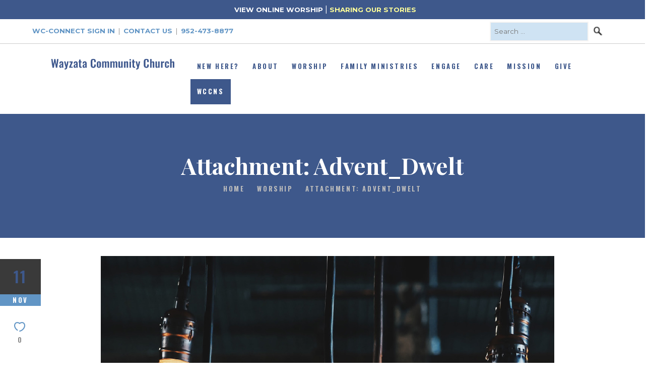

--- FILE ---
content_type: text/html; charset=UTF-8
request_url: https://wayzatacommunitychurch.org/worship/attachment/advent_dwelt-2/
body_size: 35490
content:
<!DOCTYPE html>
<html lang="en-US" class="no-js scheme_default">
<head>
	<!-- Google Tag Manager -->
	<script>(function(w,d,s,l,i){w[l]=w[l]||[];w[l].push({'gtm.start':
	new Date().getTime(),event:'gtm.js'});var f=d.getElementsByTagName(s)[0], 
	j=d.createElement(s),dl=l!='dataLayer'?'&l='+l:'';j.async=true;j.src=
	'https://www.googletagmanager.com/gtm.js?id='+i+dl;f.parentNode.insertBefore(j,f);
	})(window,document,'script','dataLayer','GTM-TJVK3NN');</script>
	<!-- End Google Tag Manager -->
	
			<meta charset="UTF-8">
		<meta name="viewport" content="width=device-width, initial-scale=1, maximum-scale=1">
		<meta name="format-detection" content="telephone=no">
		<link rel="profile" href="http://gmpg.org/xfn/11">
		<link rel="pingback" href="https://wayzatacommunitychurch.org/xmlrpc.php">
		<meta name='robots' content='index, follow, max-image-preview:large, max-snippet:-1, max-video-preview:-1' />

	<!-- This site is optimized with the Yoast SEO Premium plugin v16.2 (Yoast SEO v19.2) - https://yoast.com/wordpress/plugins/seo/ -->
	<title>Advent_Dwelt - Wayzata Community Church</title>
	<link rel="canonical" href="https://wayzatacommunitychurch.org/wp-content/uploads/2019/11/Advent_Dwelt-1.jpg" />
	<meta property="og:locale" content="en_US" />
	<meta property="og:type" content="article" />
	<meta property="og:title" content="Advent_Dwelt - Wayzata Community Church" />
	<meta property="og:url" content="https://wayzatacommunitychurch.org/wp-content/uploads/2019/11/Advent_Dwelt-1.jpg" />
	<meta property="og:site_name" content="Wayzata Community Church" />
	<meta property="og:image" content="https://wayzatacommunitychurch.org/wp-content/uploads/2019/11/Advent_Dwelt-1.jpg" />
	<meta property="og:image:width" content="900" />
	<meta property="og:image:height" content="900" />
	<meta property="og:image:type" content="image/jpeg" />
	<meta name="author" content="Marnie Baehr" />
	<meta name="twitter:card" content="summary" />
	<script type="application/ld+json" class="yoast-schema-graph">{"@context":"https://schema.org","@graph":[{"@type":"WebSite","@id":"https://wayzatacommunitychurch.org/#website","url":"https://wayzatacommunitychurch.org/","name":"Wayzata Community Church","description":"Inspire the world with the inclusive love of Jesus","potentialAction":[{"@type":"SearchAction","target":{"@type":"EntryPoint","urlTemplate":"https://wayzatacommunitychurch.org/?s={search_term_string}"},"query-input":"required name=search_term_string"}],"inLanguage":"en-US"},{"@type":"WebPage","@id":"https://wayzatacommunitychurch.org/wp-content/uploads/2019/11/Advent_Dwelt-1.jpg#webpage","url":"https://wayzatacommunitychurch.org/wp-content/uploads/2019/11/Advent_Dwelt-1.jpg","name":"Advent_Dwelt - Wayzata Community Church","isPartOf":{"@id":"https://wayzatacommunitychurch.org/#website"},"datePublished":"2019-11-11T20:38:39+00:00","dateModified":"2019-11-11T20:38:39+00:00","breadcrumb":{"@id":"https://wayzatacommunitychurch.org/wp-content/uploads/2019/11/Advent_Dwelt-1.jpg#breadcrumb"},"inLanguage":"en-US","potentialAction":[{"@type":"ReadAction","target":["https://wayzatacommunitychurch.org/wp-content/uploads/2019/11/Advent_Dwelt-1.jpg"]}]},{"@type":"BreadcrumbList","@id":"https://wayzatacommunitychurch.org/wp-content/uploads/2019/11/Advent_Dwelt-1.jpg#breadcrumb","itemListElement":[{"@type":"ListItem","position":1,"name":"Home","item":"https://wayzatacommunitychurch.org/"},{"@type":"ListItem","position":2,"name":"Worship","item":"https://wayzatacommunitychurch.org/worship/"},{"@type":"ListItem","position":3,"name":"Advent_Dwelt"}]}]}</script>
	<!-- / Yoast SEO Premium plugin. -->


<link rel='dns-prefetch' href='//www.google.com' />
<link rel='dns-prefetch' href='//fonts.googleapis.com' />
<link rel='dns-prefetch' href='//s.w.org' />
<link rel="alternate" type="application/rss+xml" title="Wayzata Community Church &raquo; Feed" href="https://wayzatacommunitychurch.org/feed/" />
<link rel="alternate" type="application/rss+xml" title="Wayzata Community Church &raquo; Comments Feed" href="https://wayzatacommunitychurch.org/comments/feed/" />
		<script type="text/javascript">
			window._wpemojiSettings = {"baseUrl":"https:\/\/s.w.org\/images\/core\/emoji\/13.1.0\/72x72\/","ext":".png","svgUrl":"https:\/\/s.w.org\/images\/core\/emoji\/13.1.0\/svg\/","svgExt":".svg","source":{"concatemoji":"https:\/\/wayzatacommunitychurch.org\/wp-includes\/js\/wp-emoji-release.min.js?ver=5.8.12"}};
			!function(e,a,t){var n,r,o,i=a.createElement("canvas"),p=i.getContext&&i.getContext("2d");function s(e,t){var a=String.fromCharCode;p.clearRect(0,0,i.width,i.height),p.fillText(a.apply(this,e),0,0);e=i.toDataURL();return p.clearRect(0,0,i.width,i.height),p.fillText(a.apply(this,t),0,0),e===i.toDataURL()}function c(e){var t=a.createElement("script");t.src=e,t.defer=t.type="text/javascript",a.getElementsByTagName("head")[0].appendChild(t)}for(o=Array("flag","emoji"),t.supports={everything:!0,everythingExceptFlag:!0},r=0;r<o.length;r++)t.supports[o[r]]=function(e){if(!p||!p.fillText)return!1;switch(p.textBaseline="top",p.font="600 32px Arial",e){case"flag":return s([127987,65039,8205,9895,65039],[127987,65039,8203,9895,65039])?!1:!s([55356,56826,55356,56819],[55356,56826,8203,55356,56819])&&!s([55356,57332,56128,56423,56128,56418,56128,56421,56128,56430,56128,56423,56128,56447],[55356,57332,8203,56128,56423,8203,56128,56418,8203,56128,56421,8203,56128,56430,8203,56128,56423,8203,56128,56447]);case"emoji":return!s([10084,65039,8205,55357,56613],[10084,65039,8203,55357,56613])}return!1}(o[r]),t.supports.everything=t.supports.everything&&t.supports[o[r]],"flag"!==o[r]&&(t.supports.everythingExceptFlag=t.supports.everythingExceptFlag&&t.supports[o[r]]);t.supports.everythingExceptFlag=t.supports.everythingExceptFlag&&!t.supports.flag,t.DOMReady=!1,t.readyCallback=function(){t.DOMReady=!0},t.supports.everything||(n=function(){t.readyCallback()},a.addEventListener?(a.addEventListener("DOMContentLoaded",n,!1),e.addEventListener("load",n,!1)):(e.attachEvent("onload",n),a.attachEvent("onreadystatechange",function(){"complete"===a.readyState&&t.readyCallback()})),(n=t.source||{}).concatemoji?c(n.concatemoji):n.wpemoji&&n.twemoji&&(c(n.twemoji),c(n.wpemoji)))}(window,document,window._wpemojiSettings);
		</script>
		<style type="text/css">
img.wp-smiley,
img.emoji {
	display: inline !important;
	border: none !important;
	box-shadow: none !important;
	height: 1em !important;
	width: 1em !important;
	margin: 0 .07em !important;
	vertical-align: -0.1em !important;
	background: none !important;
	padding: 0 !important;
}
</style>
	<link property="stylesheet" rel='stylesheet' id='wp-block-library-css'  href='https://wayzatacommunitychurch.org/wp-includes/css/dist/block-library/style.min.css?ver=5.8.12' type='text/css' media='all' />
<link property="stylesheet" rel='stylesheet' id='contact-form-7-css'  href='https://wayzatacommunitychurch.org/wp-content/plugins/contact-form-7/includes/css/styles.css?ver=5.5.6' type='text/css' media='all' />
<link property="stylesheet" rel='stylesheet' id='essential-grid-plugin-settings-css'  href='https://wayzatacommunitychurch.org/wp-content/plugins/essential-grid/public/assets/css/settings.css?ver=3.0.11' type='text/css' media='all' />
<link property="stylesheet" rel='stylesheet' id='tp-fontello-css'  href='https://wayzatacommunitychurch.org/wp-content/plugins/essential-grid/public/assets/font/fontello/css/fontello.css?ver=3.0.11' type='text/css' media='all' />
<link property="stylesheet" rel='stylesheet' id='rs-plugin-settings-css'  href='https://wayzatacommunitychurch.org/wp-content/plugins/revslider/public/assets/css/rs6.css?ver=6.4.1' type='text/css' media='all' />
<style id='rs-plugin-settings-inline-css' type='text/css'>
#rs-demo-id {}
</style>
<link property="stylesheet" rel='stylesheet' id='trx_addons-side_button-css'  href='https://wayzatacommunitychurch.org/wp-content/plugins/trx_addons/additional/side_buttons.css' type='text/css' media='all' />
<link property="stylesheet" rel='stylesheet' id='trx_addons-icons-css'  href='https://wayzatacommunitychurch.org/wp-content/plugins/trx_addons/css/font-icons/css/trx_addons_icons-embedded.css?ver=5.8.12' type='text/css' media='all' />
<link property="stylesheet" rel='stylesheet' id='swiperslider-css'  href='https://wayzatacommunitychurch.org/wp-content/plugins/trx_addons/js/swiper/swiper.min.css' type='text/css' media='all' />
<link property="stylesheet" rel='stylesheet' id='magnific-popup-css'  href='https://wayzatacommunitychurch.org/wp-content/plugins/trx_addons/js/magnific/magnific-popup.min.css' type='text/css' media='all' />
<link property="stylesheet" rel='stylesheet' id='trx_addons-css'  href='https://wayzatacommunitychurch.org/wp-content/plugins/trx_addons/css/trx_addons.css' type='text/css' media='all' />
<link property="stylesheet" rel='stylesheet' id='trx_addons-animation-css'  href='https://wayzatacommunitychurch.org/wp-content/plugins/trx_addons/css/trx_addons.animation.css?ver=5.8.12' type='text/css' media='all' />
<link property="stylesheet" rel='stylesheet' id='parent-style-css'  href='https://wayzatacommunitychurch.org/wp-content/themes/holy-church/style.css?ver=5.8.12' type='text/css' media='all' />
<link property="stylesheet" rel='stylesheet' id='popup-maker-site-css'  href='//wayzatacommunitychurch.org/wp-content/uploads/pum/pum-site-styles.css?generated=1746568171&#038;ver=1.20.4' type='text/css' media='all' />
<link property="stylesheet" rel='stylesheet' id='holy_church-font-google_fonts-css'  href='https://fonts.googleapis.com/css?family=Playfair+Display%3A400%2C400italic%2C700%2C700italic%7COswald%3A400%2C600%2C700%7CMontserrat%3A400%2C400italic%2C700%2C700italic&#038;subset=latin%2Clatin-ext&#038;ver=5.8.12' type='text/css' media='all' />
<link property="stylesheet" rel='stylesheet' id='fontello-css'  href='https://wayzatacommunitychurch.org/wp-content/themes/holy-church/css/fontello/css/fontello-embedded.css?ver=5.8.12' type='text/css' media='all' />
<link property="stylesheet" rel='stylesheet' id='holy_church-main-css'  href='https://wayzatacommunitychurch.org/wp-content/themes/holy-church/style.css' type='text/css' media='all' />
<style id='holy_church-main-inline-css' type='text/css'>
.post-navigation .nav-previous a .nav-arrow { background-color: rgba(128,128,128,0.05); border-color:rgba(128,128,128,0.1); }
</style>
<link property="stylesheet" rel='stylesheet' id='holy_church-child-css'  href='https://wayzatacommunitychurch.org/wp-content/themes/wccmainsite-child/style.css' type='text/css' media='all' />
<link property="stylesheet" rel='stylesheet' id='holy_church-styles-css'  href='https://wayzatacommunitychurch.org/wp-content/themes/holy-church/css/__styles.css?ver=5.8.12' type='text/css' media='all' />
<link property="stylesheet" rel='stylesheet' id='holy_church-colors-css'  href='https://wayzatacommunitychurch.org/wp-content/themes/holy-church/css/__colors.css?ver=5.8.12' type='text/css' media='all' />
<link property="stylesheet" rel='stylesheet' id='wcc-custom-css'  href='https://wayzatacommunitychurch.org/wp-content/themes/holy-church/css/wcc-custom.css?ver=1.1' type='text/css' media='all' />
<link property="stylesheet" rel='stylesheet' id='mediaelement-css'  href='https://wayzatacommunitychurch.org/wp-includes/js/mediaelement/mediaelementplayer-legacy.min.css?ver=4.2.16' type='text/css' media='all' />
<link property="stylesheet" rel='stylesheet' id='wp-mediaelement-css'  href='https://wayzatacommunitychurch.org/wp-includes/js/mediaelement/wp-mediaelement.min.css?ver=5.8.12' type='text/css' media='all' />
<link property="stylesheet" rel='stylesheet' id='holy_church-responsive-css'  href='https://wayzatacommunitychurch.org/wp-content/themes/holy-church/css/responsive.css?ver=5.8.12' type='text/css' media='all' />
<script type='text/javascript' src='https://wayzatacommunitychurch.org/wp-includes/js/jquery/jquery.min.js?ver=3.6.0' id='jquery-core-js'></script>
<script type='text/javascript' src='https://wayzatacommunitychurch.org/wp-includes/js/jquery/jquery-migrate.min.js?ver=3.3.2' id='jquery-migrate-js'></script>
<script type='text/javascript' src='https://wayzatacommunitychurch.org/wp-content/plugins/revslider/public/assets/js/rbtools.min.js?ver=6.4.1' id='tp-tools-js'></script>
<script type='text/javascript' src='https://wayzatacommunitychurch.org/wp-content/plugins/revslider/public/assets/js/rs6.min.js?ver=6.4.1' id='revmin-js'></script>
<script type='text/javascript' src='https://wayzatacommunitychurch.org/wp-content/plugins/trx_addons/additional/side_buttons.js' id='trx_addons-side_button-js'></script>
<link rel="https://api.w.org/" href="https://wayzatacommunitychurch.org/wp-json/" /><link rel="alternate" type="application/json" href="https://wayzatacommunitychurch.org/wp-json/wp/v2/media/30224" /><link rel="EditURI" type="application/rsd+xml" title="RSD" href="https://wayzatacommunitychurch.org/xmlrpc.php?rsd" />
<link rel="wlwmanifest" type="application/wlwmanifest+xml" href="https://wayzatacommunitychurch.org/wp-includes/wlwmanifest.xml" /> 
<link rel='shortlink' href='https://wayzatacommunitychurch.org/?p=30224' />
<link rel="alternate" type="application/json+oembed" href="https://wayzatacommunitychurch.org/wp-json/oembed/1.0/embed?url=https%3A%2F%2Fwayzatacommunitychurch.org%2Fworship%2Fattachment%2Fadvent_dwelt-2%2F" />
<link rel="alternate" type="text/xml+oembed" href="https://wayzatacommunitychurch.org/wp-json/oembed/1.0/embed?url=https%3A%2F%2Fwayzatacommunitychurch.org%2Fworship%2Fattachment%2Fadvent_dwelt-2%2F&#038;format=xml" />
<meta name="generator" content="Powered by WPBakery Page Builder - drag and drop page builder for WordPress."/>
<meta name="generator" content="Powered by Slider Revolution 6.4.1 - responsive, Mobile-Friendly Slider Plugin for WordPress with comfortable drag and drop interface." />
<link rel="icon" href="https://wayzatacommunitychurch.org/wp-content/uploads/2018/09/cropped-wcc-site-icon-1-32x32.png" sizes="32x32" />
<link rel="icon" href="https://wayzatacommunitychurch.org/wp-content/uploads/2018/09/cropped-wcc-site-icon-1-192x192.png" sizes="192x192" />
<link rel="apple-touch-icon" href="https://wayzatacommunitychurch.org/wp-content/uploads/2018/09/cropped-wcc-site-icon-1-180x180.png" />
<meta name="msapplication-TileImage" content="https://wayzatacommunitychurch.org/wp-content/uploads/2018/09/cropped-wcc-site-icon-1-270x270.png" />
<script type="text/javascript">function setREVStartSize(e){
			//window.requestAnimationFrame(function() {				 
				window.RSIW = window.RSIW===undefined ? window.innerWidth : window.RSIW;	
				window.RSIH = window.RSIH===undefined ? window.innerHeight : window.RSIH;	
				try {								
					var pw = document.getElementById(e.c).parentNode.offsetWidth,
						newh;
					pw = pw===0 || isNaN(pw) ? window.RSIW : pw;
					e.tabw = e.tabw===undefined ? 0 : parseInt(e.tabw);
					e.thumbw = e.thumbw===undefined ? 0 : parseInt(e.thumbw);
					e.tabh = e.tabh===undefined ? 0 : parseInt(e.tabh);
					e.thumbh = e.thumbh===undefined ? 0 : parseInt(e.thumbh);
					e.tabhide = e.tabhide===undefined ? 0 : parseInt(e.tabhide);
					e.thumbhide = e.thumbhide===undefined ? 0 : parseInt(e.thumbhide);
					e.mh = e.mh===undefined || e.mh=="" || e.mh==="auto" ? 0 : parseInt(e.mh,0);		
					if(e.layout==="fullscreen" || e.l==="fullscreen") 						
						newh = Math.max(e.mh,window.RSIH);					
					else{					
						e.gw = Array.isArray(e.gw) ? e.gw : [e.gw];
						for (var i in e.rl) if (e.gw[i]===undefined || e.gw[i]===0) e.gw[i] = e.gw[i-1];					
						e.gh = e.el===undefined || e.el==="" || (Array.isArray(e.el) && e.el.length==0)? e.gh : e.el;
						e.gh = Array.isArray(e.gh) ? e.gh : [e.gh];
						for (var i in e.rl) if (e.gh[i]===undefined || e.gh[i]===0) e.gh[i] = e.gh[i-1];
											
						var nl = new Array(e.rl.length),
							ix = 0,						
							sl;					
						e.tabw = e.tabhide>=pw ? 0 : e.tabw;
						e.thumbw = e.thumbhide>=pw ? 0 : e.thumbw;
						e.tabh = e.tabhide>=pw ? 0 : e.tabh;
						e.thumbh = e.thumbhide>=pw ? 0 : e.thumbh;					
						for (var i in e.rl) nl[i] = e.rl[i]<window.RSIW ? 0 : e.rl[i];
						sl = nl[0];									
						for (var i in nl) if (sl>nl[i] && nl[i]>0) { sl = nl[i]; ix=i;}															
						var m = pw>(e.gw[ix]+e.tabw+e.thumbw) ? 1 : (pw-(e.tabw+e.thumbw)) / (e.gw[ix]);					
						newh =  (e.gh[ix] * m) + (e.tabh + e.thumbh);
					}				
					if(window.rs_init_css===undefined) window.rs_init_css = document.head.appendChild(document.createElement("style"));					
					document.getElementById(e.c).height = newh+"px";
					window.rs_init_css.innerHTML += "#"+e.c+"_wrapper { height: "+newh+"px }";				
				} catch(e){
					console.log("Failure at Presize of Slider:" + e)
				}					   
			//});
		  };</script>
		<style type="text/css" id="wp-custom-css">
			#wcc-search-form {
    float: left;
    padding-right: 20px;
	color: #000 !important;
}
#wcc-search-form input[type="search"] {
	padding:.5rem;
	background: #cfe3f3;
	color: #000 !important;
}
.wcc_search-icon {
	display: inline-block;
	height:20px;
	margin: 0 0 -4px 5px
}
.wcc-contact {
	padding: 0;
}
#wcc-header-phone {
	font-weight:800;
}
.top_panel_l {
	padding-top: 5px;
}
.top_panel_l span {
	display: inline-block;
	padding: 0 6px;
}
.worship-page-blocks-25 h3 {
	font-size: 1.5rem;
	font-weight: 400;
}
.enews input[type="checkbox"] {
	display:inline-block;
}
.staff-name {
	margin: 0;
	font-size: 1.5em;
	text-align: center;
}
.staff-title {
	margin: 0;
	font-size: .9em;
	text-align: center;
}
.staff-contact {
	margin: 0;
	text-align: center;
}
.staff-contact a{
	text-decoration: none;
}
.worship-page-blocks-25 .vc_col-sm-4 {
	min-height: 300px;
}
.worship-page-blocks-25 .vc_column-inner {    background-size: cover !important;}

.worship-page-blocks-25 a {
    padding: 10px;
    background-color: rgba(255, 255, 255, 0.9);
    border-radius: 5px;
}
.trx_addons_audio_player.without_cover {
	max-width: 90%;
}
.vc_row .trx_addons_audio_player .audio_caption {
	color: #fff;
}
.widget_audio .widget_title {
	margin: 0;
	padding: 20px 2%;
	max-width: 86%;
	background: #333;
	color: #eee;
	border-top: 1px solid #ccc;
}
.wpb-js-composer .vc_tta.vc_general .vc_tta-panel {
    border-top: 1px solid #ccc;
}
.title__h2Text {
    max-width: 80%;
    font-weight: 700;
    font-weight: bold;
    font-size: 20px;
    color: #990000;
}
.wcc-hm-button .vc_general.vc_btn3 {
	background: #f0f0f0 !important;
    color: #3e588b  !important;
	width: 100%;
	border: 1px solid #6195c5 !important;
	text-transform: uppercase !important;
	font-weight:700 !important;
}
.wcc-hm-button .vc_general.vc_btn3:hover {
	color: #fff !important;
    background: #6195c5 !important;
}
.wcc-hm-button2 {
	border: 1px solid #3e588b !important;
}
.sc_button.sc_button_size_large {width: 100%;}
.top_panel {
    margin-bottom: 0rem;
}
.page-id-33893 .top_panel_title, .page-id-34071 .top_panel_title {
    display: none;
}
.page-id-34430 .scheme_default .sc_item_subtitle {
    color: #6195c5;
    font-size: 1.2rem;
}
.page-id-34628 .scheme_default button {
    background-color: none !important;
}
.page-id-35139 .scheme_default button {
    background-color: none !important;
}
.resi-autoplay-muted-msg-container, .resi-giant-play-btn-container { background: none !important;}
#wpcf7-f37505-p37503-o1 label {color: #000;}
.pum-trigger { display: block; text-align: center;}
.page-id-39124 .top_panel_title { display: none; }
.vc_custom_1685996817364 {
    background-position: 0 -130px;
    background-size: cover;
    padding: 30px 0 0 0;
}
.page-id-39124 .scheme_default h2 {
    color: #fff; font-family: Oswald,sans-serif; font-weight: 200;
}
.vc_custom_1685999205978 .wpb_single_image img {
    max-width: 80%;
}
.wcc-featured-story .pum-trigger, .wcc-stories .pum-trigger  {
font-weight: 700;
font-size: 1.7rem;
color: #fff;
}
.wcc-featured-story .wcc-featured-btn, .wcc-stories .wcc-featured-btn {
    letter-spacing: 0.2em;
    cursor: pointer;
    white-space: nowrap;
    background: linear-gradient(to right, #4b72b3 50%,#6195c5 50%) no-repeat scroll right bottom / 210% 100% #6195c5 !important;
    font-family: Oswald,sans-serif;
    font-size: 0.929rem;
    font-weight: 700;
    font-style: normal;
    line-height: 1.6em;
    text-decoration: none;
    text-transform: uppercase;
    display: inline-block;
    padding: 15px;
}
.pum-theme-38831 .pum-content, .pum-theme-lightbox .pum-content {
    color: #333;
    font-family: inherit;
    font-weight: 400;
}
.wcc-tos-intro {
    font-weight: 500;
    font-size: 1.8rem;
    color: #fff;
    padding: 10% 0;
    display: inline-block;
    line-height: 2.9rem;
}
@media (max-width: 1024px) {
#wcc-search-form { display: none;}
}		</style>
		<noscript><style> .wpb_animate_when_almost_visible { opacity: 1; }</style></noscript>	
<script>
jQuery(document).ready(function($) {	
	$('.popup-with-form').magnificPopup({
		type: 'inline',
		preloader: false,
		focus: '#wcc-search',
		callbacks: {
			beforeOpen: function() {
				if($(window).width() < 700) {
					this.st.focus = false;
				} else {
					this.st.focus = '#wcc-search';
				}
			}
		}
	});
	$('.popup-wcc-service').magnificPopup({
		type: 'inline',
		preloader: false,
		focus: '#wcc-service-popup',
		callbacks: {
			beforeOpen: function() {
				if($(window).width() < 700) {
					this.st.focus = false;
				} else {
					this.st.focus = '#wcc-service-popup';
				}
			}
		}
	});
	$(".eg-wcc-staff-blocks-element-24, .eg-wcc-staff-blocks-element-25, .eg-wcc-staff-blocks-element-24, .eg-wcc-staff-blocks-element-25, .eg-hayes-element-24, .eg-hayes-element-25").addClass("popup-modal");
});
</script>
</head>

<body class="attachment attachment-template-default single single-attachment postid-30224 attachmentid-30224 attachment-jpeg body_tag scheme_default blog_mode_post body_style_fullwide is_single sidebar_hide expand_content header_style_header-default header_position_default menu_style_top no_layout wpb-js-composer js-comp-ver-6.6.0 vc_responsive">
	<!-- Google Tag Manager (noscript) -->
	<noscript><iframe src="https://www.googletagmanager.com/ns.html?id=GTM-TJVK3NN"
	height="0" width="0" style="display:none;visibility:hidden"></iframe></noscript>
	<!-- End Google Tag Manager (noscript) -->

	
	<div class="body_wrap">
	    
	    <div class="top-banner" style="text-align: center; padding: 5px; background: #3e588b; color:#fff; width: 100%; margin: 0;"><a href="https://www.youtube.com/@WayzataCommunityChurch" style="font-weight: 700; font-size: .8em; color:#fff;">VIEW ONLINE WORSHIP</a> | <a href="https://www.wayzatacommunitychurch.org/sharing-our-stories/" style="font-weight: 700; font-size: .8em; color:#ffff99;">SHARING OUR STORIES</a>
	    
	</div>

		<div class="page_wrap">

			<header class="top_panel top_panel_default scheme_default"><div class="top_panel_topnav">
	<div class="top_panel_l">
		<p><a href="https://wayzatacommunitychurch.ccbchurch.com/login.php" id="wc-connect-btn">WC-Connect Sign In</a><span>|</span><a href="/contact-us/" id="wcc-header-contact" class="wcc-contact">Contact Us</a><span>|</span><a href="tel:952-473-8877" id="wcc-header-phone">952-473-8877</a></p>
	</div>
	<div class="top_panel_r">
	    <!-- Search form -->
		<form role="search" method="get" id="wcc-search-form" class="search-form" action="https://wayzatacommunitychurch.org/">
<label>
		<span class="screen-reader-text">Search for:</span>
		<input type="search" class="search-field"
			placeholder="Search …"
			value="" name="s"
			title="Search for:" />
	</label>
	<input type="image" alt="Search" class="wcc_search-icon" src="https://wayzatacommunitychurch.org/wp-content/uploads/2018/09/search-icon.png" />
</form>
<!-- Search form end -->
		
	</div>
	<div style="clear: both;"></div>
</div>
<div class="top_panel_navi sc_layouts_row sc_layouts_row_type_compact sc_layouts_row_fixed
			scheme_default">
	<div class="content_wrap">
		<div class="columns_wrap">
			<div class="sc_layouts_column sc_layouts_column_align_left sc_layouts_column_icons_position_left column-1_4">
				<div class="sc_layouts_item"><a class="sc_layouts_logo" href="https://wayzatacommunitychurch.org/"><img src="http://wayzatacommunitychurch.org/wp-content/uploads/2018/09/wayzata-community-church-logo-1.png" alt="" width="800" height="80"></a></div>
			</div><div class="sc_layouts_column sc_layouts_column_align_right sc_layouts_column_icons_position_left column-3_4">
				<div class="sc_layouts_item">
					<nav class="menu_main_nav_area sc_layouts_hide_on_mobile"><ul id="menu_main" class="sc_layouts_menu_nav menu_main_nav"><li id="menu-item-20146" class="menu-item menu-item-type-post_type menu-item-object-page menu-item-20146"><a href="https://wayzatacommunitychurch.org/first-time-visit/"><span>New Here?</span></a></li><li id="menu-item-42389" class="menu-item menu-item-type-post_type menu-item-object-page menu-item-has-children menu-item-42389"><a href="https://wayzatacommunitychurch.org/about/"><span>About</span></a>
<ul class="sub-menu"><li id="menu-item-42393" class="menu-item menu-item-type-custom menu-item-object-custom menu-item-42393"><a href="https://wayzatacommunitychurch.org/about/"><span>Who We Are</span></a></li><li id="menu-item-42394" class="menu-item menu-item-type-custom menu-item-object-custom menu-item-42394"><a href="https://wayzatacommunitychurch.org/about/#what-we-believe"><span>What We Believe</span></a></li><li id="menu-item-35706" class="menu-item menu-item-type-post_type menu-item-object-page menu-item-35706"><a href="https://wayzatacommunitychurch.org/clergy-and-staff/"><span>Clergy and Staff</span></a></li><li id="menu-item-31981" class="menu-item menu-item-type-post_type menu-item-object-page menu-item-has-children menu-item-31981"><a href="https://wayzatacommunitychurch.org/lay-leadership/"><span>Lay Leadership</span></a>
	<ul class="sub-menu"><li id="menu-item-34568" class="menu-item menu-item-type-post_type menu-item-object-page menu-item-34568"><a href="https://wayzatacommunitychurch.org/governance/"><span>Governance</span></a></li></ul>
</li><li id="menu-item-43077" class="menu-item menu-item-type-post_type menu-item-object-page menu-item-43077"><a href="https://wayzatacommunitychurch.org/employment/"><span>Employment</span></a></li></ul>
</li><li id="menu-item-31942" class="menu-item menu-item-type-post_type menu-item-object-page menu-item-has-children menu-item-31942"><a href="https://wayzatacommunitychurch.org/worship/"><span>Worship</span></a>
<ul class="sub-menu"><li id="menu-item-43846" class="menu-item menu-item-type-custom menu-item-object-custom menu-item-43846"><a href="https://youtube.com/wayzatacommunitychurch"><span>Online Worship</span></a></li></ul>
</li><li id="menu-item-38712" class="menu-item menu-item-type-post_type menu-item-object-page menu-item-has-children menu-item-38712"><a href="https://wayzatacommunitychurch.org/family-ministries/"><span>Family Ministries</span></a>
<ul class="sub-menu"><li id="menu-item-39037" class="menu-item menu-item-type-post_type menu-item-object-page menu-item-39037"><a href="https://wayzatacommunitychurch.org/adult-faith-classes/"><span>Adult Faith Classes</span></a></li><li id="menu-item-31988" class="menu-item menu-item-type-post_type menu-item-object-page menu-item-has-children menu-item-31988"><a href="https://wayzatacommunitychurch.org/engage/high-school/"><span>High School</span></a>
	<ul class="sub-menu"><li id="menu-item-37549" class="menu-item menu-item-type-post_type menu-item-object-page menu-item-37549"><a href="https://wayzatacommunitychurch.org/high-school-programs/"><span>High School Programs</span></a></li><li id="menu-item-37720" class="menu-item menu-item-type-post_type menu-item-object-page menu-item-37720"><a href="https://wayzatacommunitychurch.org/confirmation-2025/"><span>Confirmation Class of 2026</span></a></li><li id="menu-item-38728" class="menu-item menu-item-type-post_type menu-item-object-page menu-item-38728"><a href="https://wayzatacommunitychurch.org/engage/milestones/"><span>Milestones</span></a></li></ul>
</li><li id="menu-item-31989" class="menu-item menu-item-type-post_type menu-item-object-page menu-item-has-children menu-item-31989"><a href="https://wayzatacommunitychurch.org/engage/middle-school/"><span>Middle School</span></a>
	<ul class="sub-menu"><li id="menu-item-37548" class="menu-item menu-item-type-post_type menu-item-object-page menu-item-37548"><a href="https://wayzatacommunitychurch.org/middle-school-programs/"><span>Middle School Programs</span></a></li><li id="menu-item-38727" class="menu-item menu-item-type-post_type menu-item-object-page menu-item-38727"><a href="https://wayzatacommunitychurch.org/engage/milestones/"><span>Milestones</span></a></li></ul>
</li><li id="menu-item-31990" class="menu-item menu-item-type-post_type menu-item-object-page menu-item-has-children menu-item-31990"><a href="https://wayzatacommunitychurch.org/elementary/"><span>Elementary</span></a>
	<ul class="sub-menu"><li id="menu-item-37555" class="menu-item menu-item-type-post_type menu-item-object-page menu-item-37555"><a href="https://wayzatacommunitychurch.org/elementary-programs/"><span>Elementary Programs</span></a></li><li id="menu-item-38726" class="menu-item menu-item-type-post_type menu-item-object-page menu-item-38726"><a href="https://wayzatacommunitychurch.org/engage/milestones/"><span>Milestones</span></a></li></ul>
</li><li id="menu-item-31991" class="menu-item menu-item-type-post_type menu-item-object-page menu-item-has-children menu-item-31991"><a href="https://wayzatacommunitychurch.org/engage/early-childhood/"><span>Early Childhood</span></a>
	<ul class="sub-menu"><li id="menu-item-37563" class="menu-item menu-item-type-post_type menu-item-object-page menu-item-37563"><a href="https://wayzatacommunitychurch.org/early-childhood-programs/"><span>Early Childhood Programs</span></a></li><li id="menu-item-31992" class="menu-item menu-item-type-post_type menu-item-object-page menu-item-31992"><a href="https://wayzatacommunitychurch.org/engage/milestones/"><span>Milestones</span></a></li></ul>
</li><li id="menu-item-31957" class="menu-item menu-item-type-post_type menu-item-object-page menu-item-has-children menu-item-31957"><a href="https://wayzatacommunitychurch.org/engage/disabilityministry/"><span>Parables Disability Ministry</span></a>
	<ul class="sub-menu"><li id="menu-item-37592" class="menu-item menu-item-type-post_type menu-item-object-page menu-item-37592"><a href="https://wayzatacommunitychurch.org/parables-disability-programs/"><span>Parables Disability Programs</span></a></li><li id="menu-item-42378" class="menu-item menu-item-type-post_type menu-item-object-page menu-item-42378"><a href="https://wayzatacommunitychurch.org/parables-worship-service/"><span>Parables Worship Service</span></a></li><li id="menu-item-34176" class="menu-item menu-item-type-post_type menu-item-object-page menu-item-34176"><a href="https://wayzatacommunitychurch.org/engage/disabilityministry/parables-archive/"><span>Parables Archive</span></a></li></ul>
</li><li id="menu-item-43665" class="menu-item menu-item-type-post_type menu-item-object-page menu-item-43665"><a href="https://wayzatacommunitychurch.org/family-ministries/summer-camp/"><span>Summer Camp</span></a></li></ul>
</li><li id="menu-item-31938" class="menu-item menu-item-type-post_type menu-item-object-page menu-item-has-children menu-item-31938"><a href="https://wayzatacommunitychurch.org/engage/"><span>Engage</span></a>
<ul class="sub-menu"><li id="menu-item-43843" class="menu-item menu-item-type-post_type menu-item-object-page menu-item-43843"><a href="https://wayzatacommunitychurch.org/coffee-house/"><span>Coffee House</span></a></li><li id="menu-item-43844" class="menu-item menu-item-type-post_type menu-item-object-page menu-item-43844"><a href="https://wayzatacommunitychurch.org/music-series/"><span>Music Series</span></a></li><li id="menu-item-42560" class="menu-item menu-item-type-post_type menu-item-object-page menu-item-42560"><a href="https://wayzatacommunitychurch.org/enews/"><span>ENEWS</span></a></li></ul>
</li><li id="menu-item-31955" class="menu-item menu-item-type-post_type menu-item-object-page menu-item-31955"><a href="https://wayzatacommunitychurch.org/care/"><span>Care</span></a></li><li id="menu-item-31943" class="menu-item menu-item-type-post_type menu-item-object-page menu-item-31943"><a href="https://wayzatacommunitychurch.org/mission/"><span>Mission</span></a></li><li id="menu-item-31939" class="menu-item menu-item-type-post_type menu-item-object-page menu-item-has-children menu-item-31939"><a href="https://wayzatacommunitychurch.org/give/"><span>Give</span></a>
<ul class="sub-menu"><li id="menu-item-34575" class="menu-item menu-item-type-post_type menu-item-object-page menu-item-34575"><a href="https://wayzatacommunitychurch.org/give/"><span>Give</span></a></li><li id="menu-item-34574" class="menu-item menu-item-type-post_type menu-item-object-page menu-item-34574"><a href="https://wayzatacommunitychurch.org/give/planned-giving/"><span>Planned Giving</span></a></li></ul>
</li><li id="menu-item-31941" class="menu-item menu-item-type-post_type menu-item-object-page menu-item-has-children menu-item-31941"><a href="https://wayzatacommunitychurch.org/wcc-nursery-school/"><span>WCCNS</span></a>
<ul class="sub-menu"><li id="menu-item-31944" class="menu-item menu-item-type-post_type menu-item-object-page menu-item-31944"><a href="https://wayzatacommunitychurch.org/wcc-nursery-school/wccns-staff/"><span>WCCNS Staff</span></a></li><li id="menu-item-31945" class="menu-item menu-item-type-post_type menu-item-object-page menu-item-has-children menu-item-31945"><a href="https://wayzatacommunitychurch.org/wcc-nursery-school/program-overview/"><span>Program Overview</span></a>
	<ul class="sub-menu"><li id="menu-item-31947" class="menu-item menu-item-type-post_type menu-item-object-page menu-item-31947"><a href="https://wayzatacommunitychurch.org/wcc-nursery-school/enrichment-classes/"><span>Enrichment Classes</span></a></li></ul>
</li><li id="menu-item-41222" class="menu-item menu-item-type-post_type menu-item-object-page menu-item-41222"><a href="https://wayzatacommunitychurch.org/wccns-academic-calendar/"><span>WCCNS Academic Calendar</span></a></li><li id="menu-item-31946" class="menu-item menu-item-type-post_type menu-item-object-page menu-item-31946"><a href="https://wayzatacommunitychurch.org/wcc-nursery-school/enrollment/"><span>Enrollment</span></a></li><li id="menu-item-32942" class="menu-item menu-item-type-post_type menu-item-object-page menu-item-32942"><a href="https://wayzatacommunitychurch.org/wcc-nursery-school/join-our-team/"><span>Join Our Team</span></a></li><li id="menu-item-31948" class="menu-item menu-item-type-post_type menu-item-object-page menu-item-31948"><a href="https://wayzatacommunitychurch.org/wcc-nursery-school/cubby-news/"><span>Cubbie News</span></a></li></ul>
</li></ul></nav>					
					<div class="sc_layouts_iconed_text sc_layouts_menu_mobile_button">
						<a class="sc_layouts_item_link sc_layouts_iconed_text_link" href="#">
							<span class="sc_layouts_item_icon sc_layouts_iconed_text_icon trx_addons_icon-menu"></span>
						</a>
					</div>
				</div>
			</div>
		</div><!-- /.sc_layouts_row -->
	</div><!-- /.content_wrap -->
</div><!-- /.top_panel_navi -->	<div class="top_panel_title sc_layouts_row sc_layouts_row_type_normal without_bg_image">
		<div class="content_wrap">
			<div class="sc_layouts_column  sc_layouts_column_align_center">
				<div class="sc_layouts_item">
					<div class="sc_layouts_title">
						<div class="sc_layouts_title_title">							<h1 class="sc_layouts_title_caption">Attachment: Advent_Dwelt</h1>
							</div><div class="sc_layouts_title_breadcrumbs"><div class="breadcrumbs"><a class="breadcrumbs_item home" href="https://wayzatacommunitychurch.org/">Home</a><span class="breadcrumbs_delimiter"></span><a class="breadcrumbs_item cat_post" href="https://wayzatacommunitychurch.org/worship/">Worship</a><span class="breadcrumbs_delimiter"></span><span class="breadcrumbs_item current">Attachment: Advent_Dwelt</span></div></div>
					</div>
				</div>
			</div>
		</div>
	</div>
	</header><div class="menu_mobile_overlay"></div>
<div class="menu_mobile menu_mobile_fullscreen scheme_dark">
	<div class="menu_mobile_inner">
		<a class="menu_mobile_close icon-cancel"></a><a class="sc_layouts_logo" href="https://wayzatacommunitychurch.org/"><img src="http://wayzatacommunitychurch.org/wp-content/uploads/2018/09/wayzata-community-church-logo-1.png" alt="" width="800" height="80"></a><nav class="menu_mobile_nav_area "><ul id="menu_mobile" class=" menu_mobile_nav"><li id="menu_mobile-item-20146" class="menu-item menu-item-type-post_type menu-item-object-page menu-item-20146"><a href="https://wayzatacommunitychurch.org/first-time-visit/"><span>New Here?</span></a></li><li id="menu_mobile-item-42389" class="menu-item menu-item-type-post_type menu-item-object-page menu-item-has-children menu-item-42389"><a href="https://wayzatacommunitychurch.org/about/"><span>About</span></a>
<ul class="sub-menu"><li id="menu_mobile-item-42393" class="menu-item menu-item-type-custom menu-item-object-custom menu-item-42393"><a href="https://wayzatacommunitychurch.org/about/"><span>Who We Are</span></a></li><li id="menu_mobile-item-42394" class="menu-item menu-item-type-custom menu-item-object-custom menu-item-42394"><a href="https://wayzatacommunitychurch.org/about/#what-we-believe"><span>What We Believe</span></a></li><li id="menu_mobile-item-35706" class="menu-item menu-item-type-post_type menu-item-object-page menu-item-35706"><a href="https://wayzatacommunitychurch.org/clergy-and-staff/"><span>Clergy and Staff</span></a></li><li id="menu_mobile-item-31981" class="menu-item menu-item-type-post_type menu-item-object-page menu-item-has-children menu-item-31981"><a href="https://wayzatacommunitychurch.org/lay-leadership/"><span>Lay Leadership</span></a>
	<ul class="sub-menu"><li id="menu_mobile-item-34568" class="menu-item menu-item-type-post_type menu-item-object-page menu-item-34568"><a href="https://wayzatacommunitychurch.org/governance/"><span>Governance</span></a></li></ul>
</li><li id="menu_mobile-item-43077" class="menu-item menu-item-type-post_type menu-item-object-page menu-item-43077"><a href="https://wayzatacommunitychurch.org/employment/"><span>Employment</span></a></li></ul>
</li><li id="menu_mobile-item-31942" class="menu-item menu-item-type-post_type menu-item-object-page menu-item-has-children menu-item-31942"><a href="https://wayzatacommunitychurch.org/worship/"><span>Worship</span></a>
<ul class="sub-menu"><li id="menu_mobile-item-43846" class="menu-item menu-item-type-custom menu-item-object-custom menu-item-43846"><a href="https://youtube.com/wayzatacommunitychurch"><span>Online Worship</span></a></li></ul>
</li><li id="menu_mobile-item-38712" class="menu-item menu-item-type-post_type menu-item-object-page menu-item-has-children menu-item-38712"><a href="https://wayzatacommunitychurch.org/family-ministries/"><span>Family Ministries</span></a>
<ul class="sub-menu"><li id="menu_mobile-item-39037" class="menu-item menu-item-type-post_type menu-item-object-page menu-item-39037"><a href="https://wayzatacommunitychurch.org/adult-faith-classes/"><span>Adult Faith Classes</span></a></li><li id="menu_mobile-item-31988" class="menu-item menu-item-type-post_type menu-item-object-page menu-item-has-children menu-item-31988"><a href="https://wayzatacommunitychurch.org/engage/high-school/"><span>High School</span></a>
	<ul class="sub-menu"><li id="menu_mobile-item-37549" class="menu-item menu-item-type-post_type menu-item-object-page menu-item-37549"><a href="https://wayzatacommunitychurch.org/high-school-programs/"><span>High School Programs</span></a></li><li id="menu_mobile-item-37720" class="menu-item menu-item-type-post_type menu-item-object-page menu-item-37720"><a href="https://wayzatacommunitychurch.org/confirmation-2025/"><span>Confirmation Class of 2026</span></a></li><li id="menu_mobile-item-38728" class="menu-item menu-item-type-post_type menu-item-object-page menu-item-38728"><a href="https://wayzatacommunitychurch.org/engage/milestones/"><span>Milestones</span></a></li></ul>
</li><li id="menu_mobile-item-31989" class="menu-item menu-item-type-post_type menu-item-object-page menu-item-has-children menu-item-31989"><a href="https://wayzatacommunitychurch.org/engage/middle-school/"><span>Middle School</span></a>
	<ul class="sub-menu"><li id="menu_mobile-item-37548" class="menu-item menu-item-type-post_type menu-item-object-page menu-item-37548"><a href="https://wayzatacommunitychurch.org/middle-school-programs/"><span>Middle School Programs</span></a></li><li id="menu_mobile-item-38727" class="menu-item menu-item-type-post_type menu-item-object-page menu-item-38727"><a href="https://wayzatacommunitychurch.org/engage/milestones/"><span>Milestones</span></a></li></ul>
</li><li id="menu_mobile-item-31990" class="menu-item menu-item-type-post_type menu-item-object-page menu-item-has-children menu-item-31990"><a href="https://wayzatacommunitychurch.org/elementary/"><span>Elementary</span></a>
	<ul class="sub-menu"><li id="menu_mobile-item-37555" class="menu-item menu-item-type-post_type menu-item-object-page menu-item-37555"><a href="https://wayzatacommunitychurch.org/elementary-programs/"><span>Elementary Programs</span></a></li><li id="menu_mobile-item-38726" class="menu-item menu-item-type-post_type menu-item-object-page menu-item-38726"><a href="https://wayzatacommunitychurch.org/engage/milestones/"><span>Milestones</span></a></li></ul>
</li><li id="menu_mobile-item-31991" class="menu-item menu-item-type-post_type menu-item-object-page menu-item-has-children menu-item-31991"><a href="https://wayzatacommunitychurch.org/engage/early-childhood/"><span>Early Childhood</span></a>
	<ul class="sub-menu"><li id="menu_mobile-item-37563" class="menu-item menu-item-type-post_type menu-item-object-page menu-item-37563"><a href="https://wayzatacommunitychurch.org/early-childhood-programs/"><span>Early Childhood Programs</span></a></li><li id="menu_mobile-item-31992" class="menu-item menu-item-type-post_type menu-item-object-page menu-item-31992"><a href="https://wayzatacommunitychurch.org/engage/milestones/"><span>Milestones</span></a></li></ul>
</li><li id="menu_mobile-item-31957" class="menu-item menu-item-type-post_type menu-item-object-page menu-item-has-children menu-item-31957"><a href="https://wayzatacommunitychurch.org/engage/disabilityministry/"><span>Parables Disability Ministry</span></a>
	<ul class="sub-menu"><li id="menu_mobile-item-37592" class="menu-item menu-item-type-post_type menu-item-object-page menu-item-37592"><a href="https://wayzatacommunitychurch.org/parables-disability-programs/"><span>Parables Disability Programs</span></a></li><li id="menu_mobile-item-42378" class="menu-item menu-item-type-post_type menu-item-object-page menu-item-42378"><a href="https://wayzatacommunitychurch.org/parables-worship-service/"><span>Parables Worship Service</span></a></li><li id="menu_mobile-item-34176" class="menu-item menu-item-type-post_type menu-item-object-page menu-item-34176"><a href="https://wayzatacommunitychurch.org/engage/disabilityministry/parables-archive/"><span>Parables Archive</span></a></li></ul>
</li><li id="menu_mobile-item-43665" class="menu-item menu-item-type-post_type menu-item-object-page menu-item-43665"><a href="https://wayzatacommunitychurch.org/family-ministries/summer-camp/"><span>Summer Camp</span></a></li></ul>
</li><li id="menu_mobile-item-31938" class="menu-item menu-item-type-post_type menu-item-object-page menu-item-has-children menu-item-31938"><a href="https://wayzatacommunitychurch.org/engage/"><span>Engage</span></a>
<ul class="sub-menu"><li id="menu_mobile-item-43843" class="menu-item menu-item-type-post_type menu-item-object-page menu-item-43843"><a href="https://wayzatacommunitychurch.org/coffee-house/"><span>Coffee House</span></a></li><li id="menu_mobile-item-43844" class="menu-item menu-item-type-post_type menu-item-object-page menu-item-43844"><a href="https://wayzatacommunitychurch.org/music-series/"><span>Music Series</span></a></li><li id="menu_mobile-item-42560" class="menu-item menu-item-type-post_type menu-item-object-page menu-item-42560"><a href="https://wayzatacommunitychurch.org/enews/"><span>ENEWS</span></a></li></ul>
</li><li id="menu_mobile-item-31955" class="menu-item menu-item-type-post_type menu-item-object-page menu-item-31955"><a href="https://wayzatacommunitychurch.org/care/"><span>Care</span></a></li><li id="menu_mobile-item-31943" class="menu-item menu-item-type-post_type menu-item-object-page menu-item-31943"><a href="https://wayzatacommunitychurch.org/mission/"><span>Mission</span></a></li><li id="menu_mobile-item-31939" class="menu-item menu-item-type-post_type menu-item-object-page menu-item-has-children menu-item-31939"><a href="https://wayzatacommunitychurch.org/give/"><span>Give</span></a>
<ul class="sub-menu"><li id="menu_mobile-item-34575" class="menu-item menu-item-type-post_type menu-item-object-page menu-item-34575"><a href="https://wayzatacommunitychurch.org/give/"><span>Give</span></a></li><li id="menu_mobile-item-34574" class="menu-item menu-item-type-post_type menu-item-object-page menu-item-34574"><a href="https://wayzatacommunitychurch.org/give/planned-giving/"><span>Planned Giving</span></a></li></ul>
</li><li id="menu_mobile-item-31941" class="menu-item menu-item-type-post_type menu-item-object-page menu-item-has-children menu-item-31941"><a href="https://wayzatacommunitychurch.org/wcc-nursery-school/"><span>WCCNS</span></a>
<ul class="sub-menu"><li id="menu_mobile-item-31944" class="menu-item menu-item-type-post_type menu-item-object-page menu-item-31944"><a href="https://wayzatacommunitychurch.org/wcc-nursery-school/wccns-staff/"><span>WCCNS Staff</span></a></li><li id="menu_mobile-item-31945" class="menu-item menu-item-type-post_type menu-item-object-page menu-item-has-children menu-item-31945"><a href="https://wayzatacommunitychurch.org/wcc-nursery-school/program-overview/"><span>Program Overview</span></a>
	<ul class="sub-menu"><li id="menu_mobile-item-31947" class="menu-item menu-item-type-post_type menu-item-object-page menu-item-31947"><a href="https://wayzatacommunitychurch.org/wcc-nursery-school/enrichment-classes/"><span>Enrichment Classes</span></a></li></ul>
</li><li id="menu_mobile-item-41222" class="menu-item menu-item-type-post_type menu-item-object-page menu-item-41222"><a href="https://wayzatacommunitychurch.org/wccns-academic-calendar/"><span>WCCNS Academic Calendar</span></a></li><li id="menu_mobile-item-31946" class="menu-item menu-item-type-post_type menu-item-object-page menu-item-31946"><a href="https://wayzatacommunitychurch.org/wcc-nursery-school/enrollment/"><span>Enrollment</span></a></li><li id="menu_mobile-item-32942" class="menu-item menu-item-type-post_type menu-item-object-page menu-item-32942"><a href="https://wayzatacommunitychurch.org/wcc-nursery-school/join-our-team/"><span>Join Our Team</span></a></li><li id="menu_mobile-item-31948" class="menu-item menu-item-type-post_type menu-item-object-page menu-item-31948"><a href="https://wayzatacommunitychurch.org/wcc-nursery-school/cubby-news/"><span>Cubbie News</span></a></li></ul>
</li></ul></nav><div class="search_wrap search_style_normal search_mobile">
	<div class="search_form_wrap">
		<form role="search" method="get" class="search_form" action="https://wayzatacommunitychurch.org/">
			<input type="text" class="search_field" placeholder="Search" value="" name="s">
			<button type="submit" class="search_submit trx_addons_icon-search"></button>
					</form>
	</div>
	</div><div class="socials_mobile"><span class="social_item"><a href="https://twitter.com/wayzatacc" target="_blank" class="social_icons social_twitter"><span class="trx_addons_icon-twitter"></span></a></span><span class="social_item"><a href="https://www.facebook.com/wayzatacommunitychurch" target="_blank" class="social_icons social_facebook"><span class="trx_addons_icon-facebook"></span></a></span><span class="social_item"><a href="https://www.instagram.com/wayzatacommunitychurch/" target="_blank" class="social_icons social_instagram"><span class="trx_addons_icon-instagram"></span></a></span></div>	</div>
</div>

			<div class="page_content_wrap scheme_default">

								<div class="content_wrap">
				
									

					<div class="content">
										

<article id="post-30224" class="post_item_single post_type_attachment post_format_ itemscope post-30224 attachment type-attachment status-inherit hentry"		itemscope itemtype="http://schema.org/BlogPosting">
	<div class="post_meta post_meta_date">                        <span class="post_meta_item post_date"><a href="https://wayzatacommunitychurch.org/worship/attachment/advent_dwelt-2/">
                            <span class="post_date_day">11</span>
                            <span class="post_date_month">Nov</span>
                        </a></span>
                         <a href="#" class="post_meta_item post_counters_item post_counters_likes trx_addons_icon-heart-empty enabled"
				title="Like"
				data-postid="30224"
				data-likes="0"
				data-title-like="Like"
				data-title-dislike="Dislike"><span class="post_counters_number">0</span><span class="post_counters_label">Likes</span></a> </div><!-- .post_meta --><div class="post_item_single_content_wrap"><div class="post_meta in_single_content"></div><!-- .post_meta -->				<div class="post_featured post_attachment">

					<img width="900" height="900" src="https://wayzatacommunitychurch.org/wp-content/uploads/2019/11/Advent_Dwelt-1.jpg" class="attachment-holy_church-thumb-full size-holy_church-thumb-full" alt="" loading="lazy" srcset="https://wayzatacommunitychurch.org/wp-content/uploads/2019/11/Advent_Dwelt-1.jpg 900w, https://wayzatacommunitychurch.org/wp-content/uploads/2019/11/Advent_Dwelt-1-150x150.jpg 150w, https://wayzatacommunitychurch.org/wp-content/uploads/2019/11/Advent_Dwelt-1-300x300.jpg 300w, https://wayzatacommunitychurch.org/wp-content/uploads/2019/11/Advent_Dwelt-1-768x768.jpg 768w, https://wayzatacommunitychurch.org/wp-content/uploads/2019/11/Advent_Dwelt-1-370x370.jpg 370w, https://wayzatacommunitychurch.org/wp-content/uploads/2019/11/Advent_Dwelt-1-90x90.jpg 90w, https://wayzatacommunitychurch.org/wp-content/uploads/2019/11/Advent_Dwelt-1-760x760.jpg 760w" sizes="(max-width: 900px) 100vw, 900px" />
					<nav id="image-navigation" class="navigation image-navigation">
						<div class="nav-previous"><a href='https://wayzatacommunitychurch.org/worship/attachment/advent_dwelt/'>Advent_Dwelt</a></div>
						<div class="nav-next"><a href='https://wayzatacommunitychurch.org/worship/attachment/christmas-day/'>Christmas-Day</a></div>
					</nav><!-- .image-navigation -->
				
				</div><!-- .post_featured -->
				
				        <div class="post_content entry-content" itemprop="articleBody">
                    </div><!-- .entry-content -->
	</div><!-- .entry-content -->


</article>
<div class="nav-links-single">
	<nav class="navigation post-navigation" role="navigation" aria-label="Posts">
		<h2 class="screen-reader-text">Post navigation</h2>
		<div class="nav-links"><div class="nav-previous"><a href="https://wayzatacommunitychurch.org/worship/" rel="prev"><span class="nav-arrow"></span><span class="meta-nav" aria-hidden="true">Published in</span> <span class="screen-reader-text">Previous post:</span> <h5 class="post-title">Worship</h5><span class="post_date">August 23, 2018</span></a></div></div>
	</nav></div>				
					</div><!-- </.content> -->

					</div><!-- </.content_wrap> -->					
					
			</div><!-- </.page_content_wrap> -->
			
			
			<footer class="footer_wrap footer_default scheme_default">
			<div class="footer_widgets_wrap widget_area">
			<div class="footer_widgets_inner widget_area_inner">
				<div class="content_wrap"><div class="columns_wrap"><aside id="custom_html-5" class="widget_text widget widget_custom_html"><div class="textwidget custom-html-widget"><aside id="trx_addons_widget_contacts-2" class="column-1_2 widget widget_contacts">
	<div class="contacts_wrap">
		<div class="contacts_info">
			<span class="contacts_address"><a href="https://goo.gl/maps/25kFMPiaAF9Hj78DA" id="footer-address">125 Wayzata Boulevard East, Wayzata, MN 55391</a></span>
			<span class="contacts_phone"><a href="tel:952-473-8877" id="footer-phone">(952) 473-8877</a></span><br />
			<span class="contacts_fax">Fax: 952-473-2695</span>
			<span class="wccns_phone" style="padding-top:15px;">WCC Nursery School Office: <a href="tel:952-473-2114" id="footer-phone2">952-473-2114</a></span>
			<span class="wccns_phone" style="padding-top:15px;">Nursery School Fax: 952-476-6598</span>
		</div>
		<div class="contacts_socials socials_wrap">
			<span class="social_item"><a href="https://www.facebook.com/wayzatacommunitychurch" target="_blank" class="social_icons social_facebook" id="footer-facebook" rel="noopener"><span class="trx_addons_icon-facebook"></span></a></span>
			<span class="social_item"><a href="https://www.instagram.com/wayzatacommunitychurch/" target="_blank" class="social_icons social_instagram" id="footer-instagram" rel="noopener"><span class="trx_addons_icon-instagram"></span></a></span>
		</div>
	</div><!-- /.contacts_wrap -->
</aside></div></aside><aside id="custom_html-4" class="widget_text widget widget_custom_html"><div class="textwidget custom-html-widget"><iframe src="https://www.google.com/maps/embed?pb=!1m18!1m12!1m3!1d2822.4172474778134!2d-93.52379568426966!3d44.975834373917046!2m3!1f0!2f0!3f0!3m2!1i1024!2i768!4f13.1!3m3!1m2!1s0x52b34cf2d361a309%3A0x94d0ded182c23b31!2sWayzata+Community+Church!5e0!3m2!1sen!2sus!4v1560390050739!5m2!1sen!2sus" width="600" height="450" frameborder="0" style="border:0" allowfullscreen></iframe></div></aside></div><!-- /.columns_wrap --></div><!-- /.content_wrap -->			</div><!-- /.footer_widgets_inner -->
		</div><!-- /.footer_widgets_wrap -->
		<div class="footer_logo_and_socials"><div class="content_wrap"> 
<div class="footer_copyright_wrap scheme_">
	<div class="footer_copyright_inner">
		<div class="content_wrap">
			<div class="copyright_text">
				<p>Wayzata Community Church ©2025. All Rights Reserved.</p>
			</div>
		</div>
	</div>
</div>
</div></div><form role="search" method="get" id="wcc-search-form" class="mfp-hide white-popup-block search-form" action="https://www.wayzatacommunitychurch.org/">
	<label>
		<span class="screen-reader-text">Search for:</span>
		<input id="wcc-search" type="search" class="search-field" placeholder="Search &hellip;" value="" name="s" />
	</label>
	<input type="submit" class="search-submit" value="Search" />
</form>
</footer><!-- /.footer_wrap -->
			
		</div><!-- /.page_wrap -->

	</div><!-- /.body_wrap -->
	

	
			<script type="text/javascript">
			var ajaxRevslider;
			function rsCustomAjaxContentLoadingFunction() {
				// CUSTOM AJAX CONTENT LOADING FUNCTION
				ajaxRevslider = function(obj) {
				
					// obj.type : Post Type
					// obj.id : ID of Content to Load
					// obj.aspectratio : The Aspect Ratio of the Container / Media
					// obj.selector : The Container Selector where the Content of Ajax will be injected. It is done via the Essential Grid on Return of Content
					
					var content	= '';
					var data	= {
						action:			'revslider_ajax_call_front',
						client_action:	'get_slider_html',
						token:			'1b72d07ed0',
						type:			obj.type,
						id:				obj.id,
						aspectratio:	obj.aspectratio
					};
					
					// SYNC AJAX REQUEST
					jQuery.ajax({
						type:		'post',
						url:		'https://wayzatacommunitychurch.org/wp-admin/admin-ajax.php',
						dataType:	'json',
						data:		data,
						async:		false,
						success:	function(ret, textStatus, XMLHttpRequest) {
							if(ret.success == true)
								content = ret.data;								
						},
						error:		function(e) {
							console.log(e);
						}
					});
					
					 // FIRST RETURN THE CONTENT WHEN IT IS LOADED !!
					 return content;						 
				};
				
				// CUSTOM AJAX FUNCTION TO REMOVE THE SLIDER
				var ajaxRemoveRevslider = function(obj) {
					return jQuery(obj.selector + ' .rev_slider').revkill();
				};


				// EXTEND THE AJAX CONTENT LOADING TYPES WITH TYPE AND FUNCTION				
				if (jQuery.fn.tpessential !== undefined) 					
					if(typeof(jQuery.fn.tpessential.defaults) !== 'undefined') 
						jQuery.fn.tpessential.defaults.ajaxTypes.push({type: 'revslider', func: ajaxRevslider, killfunc: ajaxRemoveRevslider, openAnimationSpeed: 0.3});   
						// type:  Name of the Post to load via Ajax into the Essential Grid Ajax Container
						// func: the Function Name which is Called once the Item with the Post Type has been clicked
						// killfunc: function to kill in case the Ajax Window going to be removed (before Remove function !
						// openAnimationSpeed: how quick the Ajax Content window should be animated (default is 0.3)					
			}
			
			var rsCustomAjaxContent_Once = false
			if (document.readyState === "loading") 
				document.addEventListener('readystatechange',function(){
					if ((document.readyState === "interactive" || document.readyState === "complete") && !rsCustomAjaxContent_Once) {
						rsCustomAjaxContent_Once = true;
						rsCustomAjaxContentLoadingFunction();
					}
				});
			else {
				rsCustomAjaxContent_Once = true;
				rsCustomAjaxContentLoadingFunction();
			}					
		</script>
		<div class="side_button_wrapper left_side_button"><div class="caption_button"><span class="caption_button_item">Contact / Location</span></div><div class="layouts_wrap"><div class="sc_layouts sc_layouts_default sc_layouts_18450"><div class="vc_row wpb_row vc_row-fluid vc_custom_1489581686471"><div class="wpb_column vc_column_container vc_col-sm-12 sc_layouts_column_icons_position_left"><div class="vc_column-inner"><div class="wpb_wrapper"><div class="sc_layouts_item"><div id="sc_title_448317966"
		class="sc_title sc_title_default"><h6 class="sc_item_subtitle sc_title_subtitle sc_align_left sc_item_title_style_default">location</h6><h3 class="sc_item_title sc_title_title sc_align_left sc_item_title_style_default">Contact info</h3></div><!-- /.sc_title --></div>
	<div class="wpb_text_column wpb_content_element " >
		<div class="wpb_wrapper">
			<p><strong>Address:</strong> 125 Wayzata Boulevard East<br />
Wayzata, MN 55391<br />
<strong>Church Office:</strong> 952-473-8877<br />
<strong>Church Fax:</strong> 952-473-2695<br />
<strong>WCC Nursery School:</strong> 952-473-2114<br />
<strong>Nursery School Fax:</strong> 952-476-6598<br />
<strong>Email:</strong> welcome@wayzatacommunitychurch.org</p>

		</div>
	</div>
</div></div></div></div></div></div><div class="mask"></div></div><div class="side_button_wrapper right_side_button"><div class="caption_button"><span class="caption_button_item">Worship / Calendar</span></div><div class="layouts_wrap"><div class="sc_layouts sc_layouts_default sc_layouts_18463"><div class="vc_row wpb_row vc_row-fluid"><div class="wpb_column vc_column_container vc_col-sm-12 sc_layouts_column_icons_position_left"><div class="vc_column-inner"><div class="wpb_wrapper">
	<div class="wpb_text_column wpb_content_element " >
		<div class="wpb_wrapper">
			<div style="padding-bottom: 15px;">
<h2 class="sc_item_title sc_events_title sc_align_left sc_item_title_style_default">Sunday Worship</h2>
<p class="worship-listing">ONLINE WORSHIP<br />
8 a.m., 9 a.m., 10 a.m. Parables and 10:45 a.m.<br />
on Facebook, Youtube and our website</p>
</div>
<p>Please visit WC-Connect for current calendar information.</p>
<p>&nbsp;</p>

		</div>
	</div>
</div></div></div></div></div></div><div class="mask"></div></div><div 
	id="pum-42011" 
	role="dialog" 
	aria-modal="false"
	aria-labelledby="pum_popup_title_42011"
	class="pum pum-overlay pum-theme-38831 pum-theme-lightbox popmake-overlay click_open" 
	data-popmake="{&quot;id&quot;:42011,&quot;slug&quot;:&quot;contact-dustin-moretz&quot;,&quot;theme_id&quot;:38831,&quot;cookies&quot;:[],&quot;triggers&quot;:[{&quot;type&quot;:&quot;click_open&quot;,&quot;settings&quot;:{&quot;extra_selectors&quot;:&quot;&quot;,&quot;cookie_name&quot;:null}}],&quot;mobile_disabled&quot;:null,&quot;tablet_disabled&quot;:null,&quot;meta&quot;:{&quot;display&quot;:{&quot;stackable&quot;:false,&quot;overlay_disabled&quot;:false,&quot;scrollable_content&quot;:false,&quot;disable_reposition&quot;:false,&quot;size&quot;:&quot;medium&quot;,&quot;responsive_min_width&quot;:&quot;0%&quot;,&quot;responsive_min_width_unit&quot;:false,&quot;responsive_max_width&quot;:&quot;100%&quot;,&quot;responsive_max_width_unit&quot;:false,&quot;custom_width&quot;:&quot;640px&quot;,&quot;custom_width_unit&quot;:false,&quot;custom_height&quot;:&quot;380px&quot;,&quot;custom_height_unit&quot;:false,&quot;custom_height_auto&quot;:false,&quot;location&quot;:&quot;center top&quot;,&quot;position_from_trigger&quot;:false,&quot;position_top&quot;:&quot;100&quot;,&quot;position_left&quot;:&quot;0&quot;,&quot;position_bottom&quot;:&quot;0&quot;,&quot;position_right&quot;:&quot;0&quot;,&quot;position_fixed&quot;:false,&quot;animation_type&quot;:&quot;fade&quot;,&quot;animation_speed&quot;:&quot;350&quot;,&quot;animation_origin&quot;:&quot;center top&quot;,&quot;overlay_zindex&quot;:false,&quot;zindex&quot;:&quot;1999999999&quot;},&quot;close&quot;:{&quot;text&quot;:&quot;&quot;,&quot;button_delay&quot;:&quot;0&quot;,&quot;overlay_click&quot;:false,&quot;esc_press&quot;:false,&quot;f4_press&quot;:false},&quot;click_open&quot;:[]}}">

	<div id="popmake-42011" class="pum-container popmake theme-38831 pum-responsive pum-responsive-medium responsive size-medium">

				
							<div id="pum_popup_title_42011" class="pum-title popmake-title">
				Dustin Moretz			</div>
		
		
				<div class="pum-content popmake-content" tabindex="0">
			<p class="attachment"><a href='https://wayzatacommunitychurch.org/wp-content/uploads/2019/11/Advent_Dwelt-1.jpg'><img width="300" height="300" src="https://wayzatacommunitychurch.org/wp-content/uploads/2019/11/Advent_Dwelt-1-300x300.jpg" class="attachment-medium size-medium" alt="" loading="lazy" srcset="https://wayzatacommunitychurch.org/wp-content/uploads/2019/11/Advent_Dwelt-1-300x300.jpg 300w, https://wayzatacommunitychurch.org/wp-content/uploads/2019/11/Advent_Dwelt-1-150x150.jpg 150w, https://wayzatacommunitychurch.org/wp-content/uploads/2019/11/Advent_Dwelt-1-768x768.jpg 768w, https://wayzatacommunitychurch.org/wp-content/uploads/2019/11/Advent_Dwelt-1-370x370.jpg 370w, https://wayzatacommunitychurch.org/wp-content/uploads/2019/11/Advent_Dwelt-1-90x90.jpg 90w, https://wayzatacommunitychurch.org/wp-content/uploads/2019/11/Advent_Dwelt-1-760x760.jpg 760w, https://wayzatacommunitychurch.org/wp-content/uploads/2019/11/Advent_Dwelt-1.jpg 900w" sizes="(max-width: 300px) 100vw, 300px" /></a></p>
<div role="form" class="wpcf7" id="wpcf7-f42007-o1" lang="en-US" dir="ltr">
<div class="screen-reader-response"><p role="status" aria-live="polite" aria-atomic="true"></p> <ul></ul></div>
<form action="/worship/attachment/advent_dwelt-2/#wpcf7-f42007-o1" method="post" class="wpcf7-form init" novalidate="novalidate" data-status="init">
<div style="display: none;">
<input type="hidden" name="_wpcf7" value="42007" />
<input type="hidden" name="_wpcf7_version" value="5.5.6" />
<input type="hidden" name="_wpcf7_locale" value="en_US" />
<input type="hidden" name="_wpcf7_unit_tag" value="wpcf7-f42007-o1" />
<input type="hidden" name="_wpcf7_container_post" value="0" />
<input type="hidden" name="_wpcf7_posted_data_hash" value="" />
<input type="hidden" name="_wpcf7_recaptcha_response" value="" />
</div>
<p><label> Your Name (required)<br />
    <span class="wpcf7-form-control-wrap your-name"><input type="text" name="your-name" value="" size="40" class="wpcf7-form-control wpcf7-text wpcf7-validates-as-required" aria-required="true" aria-invalid="false" /></span> </label></p>
<p><label> Your Email (required)<br />
    <span class="wpcf7-form-control-wrap your-email"><input type="email" name="your-email" value="" size="40" class="wpcf7-form-control wpcf7-text wpcf7-email wpcf7-validates-as-required wpcf7-validates-as-email" aria-required="true" aria-invalid="false" /></span> </label></p>
<p><label> Subject<br />
    <span class="wpcf7-form-control-wrap your-subject"><input type="text" name="your-subject" value="" size="40" class="wpcf7-form-control wpcf7-text" aria-invalid="false" /></span> </label></p>
<p><label> Your Message<br />
    <span class="wpcf7-form-control-wrap your-message"><textarea name="your-message" cols="40" rows="10" class="wpcf7-form-control wpcf7-textarea" aria-invalid="false"></textarea></span> </label></p>
<p><input type="submit" value="Send" class="wpcf7-form-control has-spinner wpcf7-submit" /></p>
<input type='hidden' class='wpcf7-pum' value='{"closepopup":false,"closedelay":0,"openpopup":false,"openpopup_id":0}' /><div class="wpcf7-response-output" aria-hidden="true"></div></form></div>
		</div>

				
							<button type="button" class="pum-close popmake-close" aria-label="Close">
			&times;			</button>
		
	</div>

</div>
<div 
	id="pum-42009" 
	role="dialog" 
	aria-modal="false"
	aria-labelledby="pum_popup_title_42009"
	class="pum pum-overlay pum-theme-38831 pum-theme-lightbox popmake-overlay click_open" 
	data-popmake="{&quot;id&quot;:42009,&quot;slug&quot;:&quot;contact-paula-jacques&quot;,&quot;theme_id&quot;:38831,&quot;cookies&quot;:[],&quot;triggers&quot;:[{&quot;type&quot;:&quot;click_open&quot;,&quot;settings&quot;:{&quot;extra_selectors&quot;:&quot;&quot;,&quot;cookie_name&quot;:null}}],&quot;mobile_disabled&quot;:null,&quot;tablet_disabled&quot;:null,&quot;meta&quot;:{&quot;display&quot;:{&quot;stackable&quot;:false,&quot;overlay_disabled&quot;:false,&quot;scrollable_content&quot;:false,&quot;disable_reposition&quot;:false,&quot;size&quot;:&quot;medium&quot;,&quot;responsive_min_width&quot;:&quot;0%&quot;,&quot;responsive_min_width_unit&quot;:false,&quot;responsive_max_width&quot;:&quot;100%&quot;,&quot;responsive_max_width_unit&quot;:false,&quot;custom_width&quot;:&quot;640px&quot;,&quot;custom_width_unit&quot;:false,&quot;custom_height&quot;:&quot;380px&quot;,&quot;custom_height_unit&quot;:false,&quot;custom_height_auto&quot;:false,&quot;location&quot;:&quot;center top&quot;,&quot;position_from_trigger&quot;:false,&quot;position_top&quot;:&quot;100&quot;,&quot;position_left&quot;:&quot;0&quot;,&quot;position_bottom&quot;:&quot;0&quot;,&quot;position_right&quot;:&quot;0&quot;,&quot;position_fixed&quot;:false,&quot;animation_type&quot;:&quot;fade&quot;,&quot;animation_speed&quot;:&quot;350&quot;,&quot;animation_origin&quot;:&quot;center top&quot;,&quot;overlay_zindex&quot;:false,&quot;zindex&quot;:&quot;1999999999&quot;},&quot;close&quot;:{&quot;text&quot;:&quot;&quot;,&quot;button_delay&quot;:&quot;0&quot;,&quot;overlay_click&quot;:false,&quot;esc_press&quot;:false,&quot;f4_press&quot;:false},&quot;click_open&quot;:[]}}">

	<div id="popmake-42009" class="pum-container popmake theme-38831 pum-responsive pum-responsive-medium responsive size-medium">

				
							<div id="pum_popup_title_42009" class="pum-title popmake-title">
				Paula Jacques			</div>
		
		
				<div class="pum-content popmake-content" tabindex="0">
			<p class="attachment"><a href='https://wayzatacommunitychurch.org/wp-content/uploads/2019/11/Advent_Dwelt-1.jpg'><img width="300" height="300" src="https://wayzatacommunitychurch.org/wp-content/uploads/2019/11/Advent_Dwelt-1-300x300.jpg" class="attachment-medium size-medium" alt="" loading="lazy" srcset="https://wayzatacommunitychurch.org/wp-content/uploads/2019/11/Advent_Dwelt-1-300x300.jpg 300w, https://wayzatacommunitychurch.org/wp-content/uploads/2019/11/Advent_Dwelt-1-150x150.jpg 150w, https://wayzatacommunitychurch.org/wp-content/uploads/2019/11/Advent_Dwelt-1-768x768.jpg 768w, https://wayzatacommunitychurch.org/wp-content/uploads/2019/11/Advent_Dwelt-1-370x370.jpg 370w, https://wayzatacommunitychurch.org/wp-content/uploads/2019/11/Advent_Dwelt-1-90x90.jpg 90w, https://wayzatacommunitychurch.org/wp-content/uploads/2019/11/Advent_Dwelt-1-760x760.jpg 760w, https://wayzatacommunitychurch.org/wp-content/uploads/2019/11/Advent_Dwelt-1.jpg 900w" sizes="(max-width: 300px) 100vw, 300px" /></a></p>
<div role="form" class="wpcf7" id="wpcf7-f42008-o2" lang="en-US" dir="ltr">
<div class="screen-reader-response"><p role="status" aria-live="polite" aria-atomic="true"></p> <ul></ul></div>
<form action="/worship/attachment/advent_dwelt-2/#wpcf7-f42008-o2" method="post" class="wpcf7-form init" novalidate="novalidate" data-status="init">
<div style="display: none;">
<input type="hidden" name="_wpcf7" value="42008" />
<input type="hidden" name="_wpcf7_version" value="5.5.6" />
<input type="hidden" name="_wpcf7_locale" value="en_US" />
<input type="hidden" name="_wpcf7_unit_tag" value="wpcf7-f42008-o2" />
<input type="hidden" name="_wpcf7_container_post" value="0" />
<input type="hidden" name="_wpcf7_posted_data_hash" value="" />
<input type="hidden" name="_wpcf7_recaptcha_response" value="" />
</div>
<p><label> Your Name (required)<br />
    <span class="wpcf7-form-control-wrap your-name"><input type="text" name="your-name" value="" size="40" class="wpcf7-form-control wpcf7-text wpcf7-validates-as-required" aria-required="true" aria-invalid="false" /></span> </label></p>
<p><label> Your Email (required)<br />
    <span class="wpcf7-form-control-wrap your-email"><input type="email" name="your-email" value="" size="40" class="wpcf7-form-control wpcf7-text wpcf7-email wpcf7-validates-as-required wpcf7-validates-as-email" aria-required="true" aria-invalid="false" /></span> </label></p>
<p><label> Subject<br />
    <span class="wpcf7-form-control-wrap your-subject"><input type="text" name="your-subject" value="" size="40" class="wpcf7-form-control wpcf7-text" aria-invalid="false" /></span> </label></p>
<p><label> Your Message<br />
    <span class="wpcf7-form-control-wrap your-message"><textarea name="your-message" cols="40" rows="10" class="wpcf7-form-control wpcf7-textarea" aria-invalid="false"></textarea></span> </label></p>
<p><input type="submit" value="Send" class="wpcf7-form-control has-spinner wpcf7-submit" /></p>
<input type='hidden' class='wpcf7-pum' value='{"closepopup":false,"closedelay":0,"openpopup":false,"openpopup_id":0}' /><div class="wpcf7-response-output" aria-hidden="true"></div></form></div>
		</div>

				
							<button type="button" class="pum-close popmake-close" aria-label="Close">
			&times;			</button>
		
	</div>

</div>
<div 
	id="pum-41426" 
	role="dialog" 
	aria-modal="false"
	aria-labelledby="pum_popup_title_41426"
	class="pum pum-overlay pum-theme-38831 pum-theme-lightbox popmake-overlay click_open" 
	data-popmake="{&quot;id&quot;:41426,&quot;slug&quot;:&quot;contact-cindy-anderson&quot;,&quot;theme_id&quot;:38831,&quot;cookies&quot;:[],&quot;triggers&quot;:[{&quot;type&quot;:&quot;click_open&quot;,&quot;settings&quot;:{&quot;extra_selectors&quot;:&quot;&quot;,&quot;cookie_name&quot;:null}}],&quot;mobile_disabled&quot;:null,&quot;tablet_disabled&quot;:null,&quot;meta&quot;:{&quot;display&quot;:{&quot;stackable&quot;:false,&quot;overlay_disabled&quot;:false,&quot;scrollable_content&quot;:false,&quot;disable_reposition&quot;:false,&quot;size&quot;:&quot;medium&quot;,&quot;responsive_min_width&quot;:&quot;0%&quot;,&quot;responsive_min_width_unit&quot;:false,&quot;responsive_max_width&quot;:&quot;100%&quot;,&quot;responsive_max_width_unit&quot;:false,&quot;custom_width&quot;:&quot;640px&quot;,&quot;custom_width_unit&quot;:false,&quot;custom_height&quot;:&quot;380px&quot;,&quot;custom_height_unit&quot;:false,&quot;custom_height_auto&quot;:false,&quot;location&quot;:&quot;center top&quot;,&quot;position_from_trigger&quot;:false,&quot;position_top&quot;:&quot;100&quot;,&quot;position_left&quot;:&quot;0&quot;,&quot;position_bottom&quot;:&quot;0&quot;,&quot;position_right&quot;:&quot;0&quot;,&quot;position_fixed&quot;:false,&quot;animation_type&quot;:&quot;fade&quot;,&quot;animation_speed&quot;:&quot;350&quot;,&quot;animation_origin&quot;:&quot;center top&quot;,&quot;overlay_zindex&quot;:false,&quot;zindex&quot;:&quot;1999999999&quot;},&quot;close&quot;:{&quot;text&quot;:&quot;&quot;,&quot;button_delay&quot;:&quot;0&quot;,&quot;overlay_click&quot;:false,&quot;esc_press&quot;:false,&quot;f4_press&quot;:false},&quot;click_open&quot;:[]}}">

	<div id="popmake-41426" class="pum-container popmake theme-38831 pum-responsive pum-responsive-medium responsive size-medium">

				
							<div id="pum_popup_title_41426" class="pum-title popmake-title">
				Contact Cindy Anderson			</div>
		
		
				<div class="pum-content popmake-content" tabindex="0">
			<p class="attachment"><a href='https://wayzatacommunitychurch.org/wp-content/uploads/2019/11/Advent_Dwelt-1.jpg'><img width="300" height="300" src="https://wayzatacommunitychurch.org/wp-content/uploads/2019/11/Advent_Dwelt-1-300x300.jpg" class="attachment-medium size-medium" alt="" loading="lazy" srcset="https://wayzatacommunitychurch.org/wp-content/uploads/2019/11/Advent_Dwelt-1-300x300.jpg 300w, https://wayzatacommunitychurch.org/wp-content/uploads/2019/11/Advent_Dwelt-1-150x150.jpg 150w, https://wayzatacommunitychurch.org/wp-content/uploads/2019/11/Advent_Dwelt-1-768x768.jpg 768w, https://wayzatacommunitychurch.org/wp-content/uploads/2019/11/Advent_Dwelt-1-370x370.jpg 370w, https://wayzatacommunitychurch.org/wp-content/uploads/2019/11/Advent_Dwelt-1-90x90.jpg 90w, https://wayzatacommunitychurch.org/wp-content/uploads/2019/11/Advent_Dwelt-1-760x760.jpg 760w, https://wayzatacommunitychurch.org/wp-content/uploads/2019/11/Advent_Dwelt-1.jpg 900w" sizes="(max-width: 300px) 100vw, 300px" /></a></p>
<div role="form" class="wpcf7" id="wpcf7-f41440-o3" lang="en-US" dir="ltr">
<div class="screen-reader-response"><p role="status" aria-live="polite" aria-atomic="true"></p> <ul></ul></div>
<form action="/worship/attachment/advent_dwelt-2/#wpcf7-f41440-o3" method="post" class="wpcf7-form init" novalidate="novalidate" data-status="init">
<div style="display: none;">
<input type="hidden" name="_wpcf7" value="41440" />
<input type="hidden" name="_wpcf7_version" value="5.5.6" />
<input type="hidden" name="_wpcf7_locale" value="en_US" />
<input type="hidden" name="_wpcf7_unit_tag" value="wpcf7-f41440-o3" />
<input type="hidden" name="_wpcf7_container_post" value="0" />
<input type="hidden" name="_wpcf7_posted_data_hash" value="" />
<input type="hidden" name="_wpcf7_recaptcha_response" value="" />
</div>
<p><label> Your Name (required)<br />
    <span class="wpcf7-form-control-wrap your-name"><input type="text" name="your-name" value="" size="40" class="wpcf7-form-control wpcf7-text wpcf7-validates-as-required" aria-required="true" aria-invalid="false" /></span> </label></p>
<p><label> Your Email (required)<br />
    <span class="wpcf7-form-control-wrap your-email"><input type="email" name="your-email" value="" size="40" class="wpcf7-form-control wpcf7-text wpcf7-email wpcf7-validates-as-required wpcf7-validates-as-email" aria-required="true" aria-invalid="false" /></span> </label></p>
<p><label> Subject<br />
    <span class="wpcf7-form-control-wrap your-subject"><input type="text" name="your-subject" value="" size="40" class="wpcf7-form-control wpcf7-text" aria-invalid="false" /></span> </label></p>
<p><label> Your Message<br />
    <span class="wpcf7-form-control-wrap your-message"><textarea name="your-message" cols="40" rows="10" class="wpcf7-form-control wpcf7-textarea" aria-invalid="false"></textarea></span> </label></p>
<p><input type="submit" value="Send" class="wpcf7-form-control has-spinner wpcf7-submit" /></p>
<input type='hidden' class='wpcf7-pum' value='{"closepopup":false,"closedelay":0,"openpopup":false,"openpopup_id":0}' /><div class="wpcf7-response-output" aria-hidden="true"></div></form></div>
		</div>

				
							<button type="button" class="pum-close popmake-close" aria-label="Close">
			&times;			</button>
		
	</div>

</div>
<div 
	id="pum-41406" 
	role="dialog" 
	aria-modal="false"
	aria-labelledby="pum_popup_title_41406"
	class="pum pum-overlay pum-theme-38831 pum-theme-lightbox popmake-overlay click_open" 
	data-popmake="{&quot;id&quot;:41406,&quot;slug&quot;:&quot;contact-patrick-smalley&quot;,&quot;theme_id&quot;:38831,&quot;cookies&quot;:[],&quot;triggers&quot;:[{&quot;type&quot;:&quot;click_open&quot;,&quot;settings&quot;:{&quot;extra_selectors&quot;:&quot;&quot;,&quot;cookie_name&quot;:null}}],&quot;mobile_disabled&quot;:null,&quot;tablet_disabled&quot;:null,&quot;meta&quot;:{&quot;display&quot;:{&quot;stackable&quot;:false,&quot;overlay_disabled&quot;:false,&quot;scrollable_content&quot;:false,&quot;disable_reposition&quot;:false,&quot;size&quot;:&quot;medium&quot;,&quot;responsive_min_width&quot;:&quot;0%&quot;,&quot;responsive_min_width_unit&quot;:false,&quot;responsive_max_width&quot;:&quot;100%&quot;,&quot;responsive_max_width_unit&quot;:false,&quot;custom_width&quot;:&quot;640px&quot;,&quot;custom_width_unit&quot;:false,&quot;custom_height&quot;:&quot;380px&quot;,&quot;custom_height_unit&quot;:false,&quot;custom_height_auto&quot;:false,&quot;location&quot;:&quot;center top&quot;,&quot;position_from_trigger&quot;:false,&quot;position_top&quot;:&quot;100&quot;,&quot;position_left&quot;:&quot;0&quot;,&quot;position_bottom&quot;:&quot;0&quot;,&quot;position_right&quot;:&quot;0&quot;,&quot;position_fixed&quot;:false,&quot;animation_type&quot;:&quot;fade&quot;,&quot;animation_speed&quot;:&quot;350&quot;,&quot;animation_origin&quot;:&quot;center top&quot;,&quot;overlay_zindex&quot;:false,&quot;zindex&quot;:&quot;1999999999&quot;},&quot;close&quot;:{&quot;text&quot;:&quot;&quot;,&quot;button_delay&quot;:&quot;0&quot;,&quot;overlay_click&quot;:false,&quot;esc_press&quot;:false,&quot;f4_press&quot;:false},&quot;click_open&quot;:[]}}">

	<div id="popmake-41406" class="pum-container popmake theme-38831 pum-responsive pum-responsive-medium responsive size-medium">

				
							<div id="pum_popup_title_41406" class="pum-title popmake-title">
				Contact Patrick Smalley			</div>
		
		
				<div class="pum-content popmake-content" tabindex="0">
			<p class="attachment"><a href='https://wayzatacommunitychurch.org/wp-content/uploads/2019/11/Advent_Dwelt-1.jpg'><img width="300" height="300" src="https://wayzatacommunitychurch.org/wp-content/uploads/2019/11/Advent_Dwelt-1-300x300.jpg" class="attachment-medium size-medium" alt="" loading="lazy" srcset="https://wayzatacommunitychurch.org/wp-content/uploads/2019/11/Advent_Dwelt-1-300x300.jpg 300w, https://wayzatacommunitychurch.org/wp-content/uploads/2019/11/Advent_Dwelt-1-150x150.jpg 150w, https://wayzatacommunitychurch.org/wp-content/uploads/2019/11/Advent_Dwelt-1-768x768.jpg 768w, https://wayzatacommunitychurch.org/wp-content/uploads/2019/11/Advent_Dwelt-1-370x370.jpg 370w, https://wayzatacommunitychurch.org/wp-content/uploads/2019/11/Advent_Dwelt-1-90x90.jpg 90w, https://wayzatacommunitychurch.org/wp-content/uploads/2019/11/Advent_Dwelt-1-760x760.jpg 760w, https://wayzatacommunitychurch.org/wp-content/uploads/2019/11/Advent_Dwelt-1.jpg 900w" sizes="(max-width: 300px) 100vw, 300px" /></a></p>
<div role="form" class="wpcf7" id="wpcf7-f38927-o4" lang="en-US" dir="ltr">
<div class="screen-reader-response"><p role="status" aria-live="polite" aria-atomic="true"></p> <ul></ul></div>
<form action="/worship/attachment/advent_dwelt-2/#wpcf7-f38927-o4" method="post" class="wpcf7-form init" novalidate="novalidate" data-status="init">
<div style="display: none;">
<input type="hidden" name="_wpcf7" value="38927" />
<input type="hidden" name="_wpcf7_version" value="5.5.6" />
<input type="hidden" name="_wpcf7_locale" value="en_US" />
<input type="hidden" name="_wpcf7_unit_tag" value="wpcf7-f38927-o4" />
<input type="hidden" name="_wpcf7_container_post" value="0" />
<input type="hidden" name="_wpcf7_posted_data_hash" value="" />
<input type="hidden" name="_wpcf7_recaptcha_response" value="" />
</div>
<p><label> Your Name (required)<br />
    <span class="wpcf7-form-control-wrap your-name"><input type="text" name="your-name" value="" size="40" class="wpcf7-form-control wpcf7-text wpcf7-validates-as-required" aria-required="true" aria-invalid="false" /></span> </label></p>
<p><label> Your Email (required)<br />
    <span class="wpcf7-form-control-wrap your-email"><input type="email" name="your-email" value="" size="40" class="wpcf7-form-control wpcf7-text wpcf7-email wpcf7-validates-as-required wpcf7-validates-as-email" aria-required="true" aria-invalid="false" /></span> </label></p>
<p><label> Subject<br />
    <span class="wpcf7-form-control-wrap your-subject"><input type="text" name="your-subject" value="" size="40" class="wpcf7-form-control wpcf7-text" aria-invalid="false" /></span> </label></p>
<p><label> Your Message<br />
    <span class="wpcf7-form-control-wrap your-message"><textarea name="your-message" cols="40" rows="10" class="wpcf7-form-control wpcf7-textarea" aria-invalid="false"></textarea></span> </label></p>
<p><input type="submit" value="Send" class="wpcf7-form-control has-spinner wpcf7-submit" /></p>
<input type='hidden' class='wpcf7-pum' value='{"closepopup":false,"closedelay":0,"openpopup":false,"openpopup_id":0}' /><div class="wpcf7-response-output" aria-hidden="true"></div></form></div>
		</div>

				
							<button type="button" class="pum-close popmake-close" aria-label="Close">
			&times;			</button>
		
	</div>

</div>
<div 
	id="pum-41274" 
	role="dialog" 
	aria-modal="false"
	aria-labelledby="pum_popup_title_41274"
	class="pum pum-overlay pum-theme-38831 pum-theme-lightbox popmake-overlay click_open" 
	data-popmake="{&quot;id&quot;:41274,&quot;slug&quot;:&quot;contact-aaron-looney&quot;,&quot;theme_id&quot;:38831,&quot;cookies&quot;:[],&quot;triggers&quot;:[{&quot;type&quot;:&quot;click_open&quot;,&quot;settings&quot;:{&quot;extra_selectors&quot;:&quot;&quot;,&quot;cookie_name&quot;:null}}],&quot;mobile_disabled&quot;:null,&quot;tablet_disabled&quot;:null,&quot;meta&quot;:{&quot;display&quot;:{&quot;stackable&quot;:false,&quot;overlay_disabled&quot;:false,&quot;scrollable_content&quot;:false,&quot;disable_reposition&quot;:false,&quot;size&quot;:&quot;medium&quot;,&quot;responsive_min_width&quot;:&quot;0%&quot;,&quot;responsive_min_width_unit&quot;:false,&quot;responsive_max_width&quot;:&quot;100%&quot;,&quot;responsive_max_width_unit&quot;:false,&quot;custom_width&quot;:&quot;640px&quot;,&quot;custom_width_unit&quot;:false,&quot;custom_height&quot;:&quot;380px&quot;,&quot;custom_height_unit&quot;:false,&quot;custom_height_auto&quot;:false,&quot;location&quot;:&quot;center top&quot;,&quot;position_from_trigger&quot;:false,&quot;position_top&quot;:&quot;100&quot;,&quot;position_left&quot;:&quot;0&quot;,&quot;position_bottom&quot;:&quot;0&quot;,&quot;position_right&quot;:&quot;0&quot;,&quot;position_fixed&quot;:false,&quot;animation_type&quot;:&quot;fade&quot;,&quot;animation_speed&quot;:&quot;350&quot;,&quot;animation_origin&quot;:&quot;center top&quot;,&quot;overlay_zindex&quot;:false,&quot;zindex&quot;:&quot;1999999999&quot;},&quot;close&quot;:{&quot;text&quot;:&quot;&quot;,&quot;button_delay&quot;:&quot;0&quot;,&quot;overlay_click&quot;:false,&quot;esc_press&quot;:false,&quot;f4_press&quot;:false},&quot;click_open&quot;:[]}}">

	<div id="popmake-41274" class="pum-container popmake theme-38831 pum-responsive pum-responsive-medium responsive size-medium">

				
							<div id="pum_popup_title_41274" class="pum-title popmake-title">
				Contact Aaron Looney			</div>
		
		
				<div class="pum-content popmake-content" tabindex="0">
			<p class="attachment"><a href='https://wayzatacommunitychurch.org/wp-content/uploads/2019/11/Advent_Dwelt-1.jpg'><img width="300" height="300" src="https://wayzatacommunitychurch.org/wp-content/uploads/2019/11/Advent_Dwelt-1-300x300.jpg" class="attachment-medium size-medium" alt="" loading="lazy" srcset="https://wayzatacommunitychurch.org/wp-content/uploads/2019/11/Advent_Dwelt-1-300x300.jpg 300w, https://wayzatacommunitychurch.org/wp-content/uploads/2019/11/Advent_Dwelt-1-150x150.jpg 150w, https://wayzatacommunitychurch.org/wp-content/uploads/2019/11/Advent_Dwelt-1-768x768.jpg 768w, https://wayzatacommunitychurch.org/wp-content/uploads/2019/11/Advent_Dwelt-1-370x370.jpg 370w, https://wayzatacommunitychurch.org/wp-content/uploads/2019/11/Advent_Dwelt-1-90x90.jpg 90w, https://wayzatacommunitychurch.org/wp-content/uploads/2019/11/Advent_Dwelt-1-760x760.jpg 760w, https://wayzatacommunitychurch.org/wp-content/uploads/2019/11/Advent_Dwelt-1.jpg 900w" sizes="(max-width: 300px) 100vw, 300px" /></a></p>
<div role="form" class="wpcf7" id="wpcf7-f41271-o5" lang="en-US" dir="ltr">
<div class="screen-reader-response"><p role="status" aria-live="polite" aria-atomic="true"></p> <ul></ul></div>
<form action="/worship/attachment/advent_dwelt-2/#wpcf7-f41271-o5" method="post" class="wpcf7-form init" novalidate="novalidate" data-status="init">
<div style="display: none;">
<input type="hidden" name="_wpcf7" value="41271" />
<input type="hidden" name="_wpcf7_version" value="5.5.6" />
<input type="hidden" name="_wpcf7_locale" value="en_US" />
<input type="hidden" name="_wpcf7_unit_tag" value="wpcf7-f41271-o5" />
<input type="hidden" name="_wpcf7_container_post" value="0" />
<input type="hidden" name="_wpcf7_posted_data_hash" value="" />
<input type="hidden" name="_wpcf7_recaptcha_response" value="" />
</div>
<p><label> Your Name (required)<br />
    <span class="wpcf7-form-control-wrap your-name"><input type="text" name="your-name" value="" size="40" class="wpcf7-form-control wpcf7-text wpcf7-validates-as-required" aria-required="true" aria-invalid="false" /></span> </label></p>
<p><label> Your Email (required)<br />
    <span class="wpcf7-form-control-wrap your-email"><input type="email" name="your-email" value="" size="40" class="wpcf7-form-control wpcf7-text wpcf7-email wpcf7-validates-as-required wpcf7-validates-as-email" aria-required="true" aria-invalid="false" /></span> </label></p>
<p><label> Subject<br />
    <span class="wpcf7-form-control-wrap your-subject"><input type="text" name="your-subject" value="" size="40" class="wpcf7-form-control wpcf7-text" aria-invalid="false" /></span> </label></p>
<p><label> Your Message<br />
    <span class="wpcf7-form-control-wrap your-message"><textarea name="your-message" cols="40" rows="10" class="wpcf7-form-control wpcf7-textarea" aria-invalid="false"></textarea></span> </label></p>
<p><input type="submit" value="Send" class="wpcf7-form-control has-spinner wpcf7-submit" /></p>
<input type='hidden' class='wpcf7-pum' value='{"closepopup":false,"closedelay":0,"openpopup":false,"openpopup_id":0}' /><div class="wpcf7-response-output" aria-hidden="true"></div></form></div>
		</div>

				
							<button type="button" class="pum-close popmake-close" aria-label="Close">
			&times;			</button>
		
	</div>

</div>
<div 
	id="pum-41272" 
	role="dialog" 
	aria-modal="false"
	aria-labelledby="pum_popup_title_41272"
	class="pum pum-overlay pum-theme-38831 pum-theme-lightbox popmake-overlay click_open" 
	data-popmake="{&quot;id&quot;:41272,&quot;slug&quot;:&quot;contact-brian-schmidt&quot;,&quot;theme_id&quot;:38831,&quot;cookies&quot;:[],&quot;triggers&quot;:[{&quot;type&quot;:&quot;click_open&quot;,&quot;settings&quot;:{&quot;extra_selectors&quot;:&quot;&quot;,&quot;cookie_name&quot;:null}}],&quot;mobile_disabled&quot;:null,&quot;tablet_disabled&quot;:null,&quot;meta&quot;:{&quot;display&quot;:{&quot;stackable&quot;:false,&quot;overlay_disabled&quot;:false,&quot;scrollable_content&quot;:false,&quot;disable_reposition&quot;:false,&quot;size&quot;:&quot;medium&quot;,&quot;responsive_min_width&quot;:&quot;0%&quot;,&quot;responsive_min_width_unit&quot;:false,&quot;responsive_max_width&quot;:&quot;100%&quot;,&quot;responsive_max_width_unit&quot;:false,&quot;custom_width&quot;:&quot;640px&quot;,&quot;custom_width_unit&quot;:false,&quot;custom_height&quot;:&quot;380px&quot;,&quot;custom_height_unit&quot;:false,&quot;custom_height_auto&quot;:false,&quot;location&quot;:&quot;center top&quot;,&quot;position_from_trigger&quot;:false,&quot;position_top&quot;:&quot;100&quot;,&quot;position_left&quot;:&quot;0&quot;,&quot;position_bottom&quot;:&quot;0&quot;,&quot;position_right&quot;:&quot;0&quot;,&quot;position_fixed&quot;:false,&quot;animation_type&quot;:&quot;fade&quot;,&quot;animation_speed&quot;:&quot;350&quot;,&quot;animation_origin&quot;:&quot;center top&quot;,&quot;overlay_zindex&quot;:false,&quot;zindex&quot;:&quot;1999999999&quot;},&quot;close&quot;:{&quot;text&quot;:&quot;&quot;,&quot;button_delay&quot;:&quot;0&quot;,&quot;overlay_click&quot;:false,&quot;esc_press&quot;:false,&quot;f4_press&quot;:false},&quot;click_open&quot;:[]}}">

	<div id="popmake-41272" class="pum-container popmake theme-38831 pum-responsive pum-responsive-medium responsive size-medium">

				
							<div id="pum_popup_title_41272" class="pum-title popmake-title">
				Contact Brian Schmidt			</div>
		
		
				<div class="pum-content popmake-content" tabindex="0">
			<p class="attachment"><a href='https://wayzatacommunitychurch.org/wp-content/uploads/2019/11/Advent_Dwelt-1.jpg'><img width="300" height="300" src="https://wayzatacommunitychurch.org/wp-content/uploads/2019/11/Advent_Dwelt-1-300x300.jpg" class="attachment-medium size-medium" alt="" loading="lazy" srcset="https://wayzatacommunitychurch.org/wp-content/uploads/2019/11/Advent_Dwelt-1-300x300.jpg 300w, https://wayzatacommunitychurch.org/wp-content/uploads/2019/11/Advent_Dwelt-1-150x150.jpg 150w, https://wayzatacommunitychurch.org/wp-content/uploads/2019/11/Advent_Dwelt-1-768x768.jpg 768w, https://wayzatacommunitychurch.org/wp-content/uploads/2019/11/Advent_Dwelt-1-370x370.jpg 370w, https://wayzatacommunitychurch.org/wp-content/uploads/2019/11/Advent_Dwelt-1-90x90.jpg 90w, https://wayzatacommunitychurch.org/wp-content/uploads/2019/11/Advent_Dwelt-1-760x760.jpg 760w, https://wayzatacommunitychurch.org/wp-content/uploads/2019/11/Advent_Dwelt-1.jpg 900w" sizes="(max-width: 300px) 100vw, 300px" /></a></p>
<div role="form" class="wpcf7" id="wpcf7-f41270-o6" lang="en-US" dir="ltr">
<div class="screen-reader-response"><p role="status" aria-live="polite" aria-atomic="true"></p> <ul></ul></div>
<form action="/worship/attachment/advent_dwelt-2/#wpcf7-f41270-o6" method="post" class="wpcf7-form init" novalidate="novalidate" data-status="init">
<div style="display: none;">
<input type="hidden" name="_wpcf7" value="41270" />
<input type="hidden" name="_wpcf7_version" value="5.5.6" />
<input type="hidden" name="_wpcf7_locale" value="en_US" />
<input type="hidden" name="_wpcf7_unit_tag" value="wpcf7-f41270-o6" />
<input type="hidden" name="_wpcf7_container_post" value="0" />
<input type="hidden" name="_wpcf7_posted_data_hash" value="" />
<input type="hidden" name="_wpcf7_recaptcha_response" value="" />
</div>
<p><label> Your Name (required)<br />
    <span class="wpcf7-form-control-wrap your-name"><input type="text" name="your-name" value="" size="40" class="wpcf7-form-control wpcf7-text wpcf7-validates-as-required" aria-required="true" aria-invalid="false" /></span> </label></p>
<p><label> Your Email (required)<br />
    <span class="wpcf7-form-control-wrap your-email"><input type="email" name="your-email" value="" size="40" class="wpcf7-form-control wpcf7-text wpcf7-email wpcf7-validates-as-required wpcf7-validates-as-email" aria-required="true" aria-invalid="false" /></span> </label></p>
<p><label> Subject<br />
    <span class="wpcf7-form-control-wrap your-subject"><input type="text" name="your-subject" value="" size="40" class="wpcf7-form-control wpcf7-text" aria-invalid="false" /></span> </label></p>
<p><label> Your Message<br />
    <span class="wpcf7-form-control-wrap your-message"><textarea name="your-message" cols="40" rows="10" class="wpcf7-form-control wpcf7-textarea" aria-invalid="false"></textarea></span> </label></p>
<p><input type="submit" value="Send" class="wpcf7-form-control has-spinner wpcf7-submit" /></p>
<input type='hidden' class='wpcf7-pum' value='{"closepopup":false,"closedelay":0,"openpopup":false,"openpopup_id":0}' /><div class="wpcf7-response-output" aria-hidden="true"></div></form></div>
		</div>

				
							<button type="button" class="pum-close popmake-close" aria-label="Close">
			&times;			</button>
		
	</div>

</div>
<div 
	id="pum-41151" 
	role="dialog" 
	aria-modal="false"
	aria-labelledby="pum_popup_title_41151"
	class="pum pum-overlay pum-theme-38831 pum-theme-lightbox popmake-overlay click_open" 
	data-popmake="{&quot;id&quot;:41151,&quot;slug&quot;:&quot;contact-julie-waschek&quot;,&quot;theme_id&quot;:38831,&quot;cookies&quot;:[],&quot;triggers&quot;:[{&quot;type&quot;:&quot;click_open&quot;,&quot;settings&quot;:{&quot;extra_selectors&quot;:&quot;&quot;,&quot;cookie_name&quot;:null}}],&quot;mobile_disabled&quot;:null,&quot;tablet_disabled&quot;:null,&quot;meta&quot;:{&quot;display&quot;:{&quot;stackable&quot;:false,&quot;overlay_disabled&quot;:false,&quot;scrollable_content&quot;:false,&quot;disable_reposition&quot;:false,&quot;size&quot;:&quot;medium&quot;,&quot;responsive_min_width&quot;:&quot;0%&quot;,&quot;responsive_min_width_unit&quot;:false,&quot;responsive_max_width&quot;:&quot;100%&quot;,&quot;responsive_max_width_unit&quot;:false,&quot;custom_width&quot;:&quot;640px&quot;,&quot;custom_width_unit&quot;:false,&quot;custom_height&quot;:&quot;380px&quot;,&quot;custom_height_unit&quot;:false,&quot;custom_height_auto&quot;:false,&quot;location&quot;:&quot;center top&quot;,&quot;position_from_trigger&quot;:false,&quot;position_top&quot;:&quot;100&quot;,&quot;position_left&quot;:&quot;0&quot;,&quot;position_bottom&quot;:&quot;0&quot;,&quot;position_right&quot;:&quot;0&quot;,&quot;position_fixed&quot;:false,&quot;animation_type&quot;:&quot;fade&quot;,&quot;animation_speed&quot;:&quot;350&quot;,&quot;animation_origin&quot;:&quot;center top&quot;,&quot;overlay_zindex&quot;:false,&quot;zindex&quot;:&quot;1999999999&quot;},&quot;close&quot;:{&quot;text&quot;:&quot;&quot;,&quot;button_delay&quot;:&quot;0&quot;,&quot;overlay_click&quot;:false,&quot;esc_press&quot;:false,&quot;f4_press&quot;:false},&quot;click_open&quot;:[]}}">

	<div id="popmake-41151" class="pum-container popmake theme-38831 pum-responsive pum-responsive-medium responsive size-medium">

				
							<div id="pum_popup_title_41151" class="pum-title popmake-title">
				Contact Julie Waschek			</div>
		
		
				<div class="pum-content popmake-content" tabindex="0">
			<p class="attachment"><a href='https://wayzatacommunitychurch.org/wp-content/uploads/2019/11/Advent_Dwelt-1.jpg'><img width="300" height="300" src="https://wayzatacommunitychurch.org/wp-content/uploads/2019/11/Advent_Dwelt-1-300x300.jpg" class="attachment-medium size-medium" alt="" loading="lazy" srcset="https://wayzatacommunitychurch.org/wp-content/uploads/2019/11/Advent_Dwelt-1-300x300.jpg 300w, https://wayzatacommunitychurch.org/wp-content/uploads/2019/11/Advent_Dwelt-1-150x150.jpg 150w, https://wayzatacommunitychurch.org/wp-content/uploads/2019/11/Advent_Dwelt-1-768x768.jpg 768w, https://wayzatacommunitychurch.org/wp-content/uploads/2019/11/Advent_Dwelt-1-370x370.jpg 370w, https://wayzatacommunitychurch.org/wp-content/uploads/2019/11/Advent_Dwelt-1-90x90.jpg 90w, https://wayzatacommunitychurch.org/wp-content/uploads/2019/11/Advent_Dwelt-1-760x760.jpg 760w, https://wayzatacommunitychurch.org/wp-content/uploads/2019/11/Advent_Dwelt-1.jpg 900w" sizes="(max-width: 300px) 100vw, 300px" /></a></p>
<div role="form" class="wpcf7" id="wpcf7-f41150-o7" lang="en-US" dir="ltr">
<div class="screen-reader-response"><p role="status" aria-live="polite" aria-atomic="true"></p> <ul></ul></div>
<form action="/worship/attachment/advent_dwelt-2/#wpcf7-f41150-o7" method="post" class="wpcf7-form init" novalidate="novalidate" data-status="init">
<div style="display: none;">
<input type="hidden" name="_wpcf7" value="41150" />
<input type="hidden" name="_wpcf7_version" value="5.5.6" />
<input type="hidden" name="_wpcf7_locale" value="en_US" />
<input type="hidden" name="_wpcf7_unit_tag" value="wpcf7-f41150-o7" />
<input type="hidden" name="_wpcf7_container_post" value="0" />
<input type="hidden" name="_wpcf7_posted_data_hash" value="" />
<input type="hidden" name="_wpcf7_recaptcha_response" value="" />
</div>
<p><label> Your Name (required)<br />
    <span class="wpcf7-form-control-wrap your-name"><input type="text" name="your-name" value="" size="40" class="wpcf7-form-control wpcf7-text wpcf7-validates-as-required" aria-required="true" aria-invalid="false" /></span> </label></p>
<p><label> Your Email (required)<br />
    <span class="wpcf7-form-control-wrap your-email"><input type="email" name="your-email" value="" size="40" class="wpcf7-form-control wpcf7-text wpcf7-email wpcf7-validates-as-required wpcf7-validates-as-email" aria-required="true" aria-invalid="false" /></span> </label></p>
<p><label> Subject<br />
    <span class="wpcf7-form-control-wrap your-subject"><input type="text" name="your-subject" value="" size="40" class="wpcf7-form-control wpcf7-text" aria-invalid="false" /></span> </label></p>
<p><label> Your Message<br />
    <span class="wpcf7-form-control-wrap your-message"><textarea name="your-message" cols="40" rows="10" class="wpcf7-form-control wpcf7-textarea" aria-invalid="false"></textarea></span> </label></p>
<p><input type="submit" value="Send" class="wpcf7-form-control has-spinner wpcf7-submit" /></p>
<input type='hidden' class='wpcf7-pum' value='{"closepopup":false,"closedelay":0,"openpopup":false,"openpopup_id":0}' /><div class="wpcf7-response-output" aria-hidden="true"></div></form></div>
		</div>

				
							<button type="button" class="pum-close popmake-close" aria-label="Close">
			&times;			</button>
		
	</div>

</div>
<div 
	id="pum-40441" 
	role="dialog" 
	aria-modal="false"
	aria-labelledby="pum_popup_title_40441"
	class="pum pum-overlay pum-theme-38831 pum-theme-lightbox popmake-overlay click_open" 
	data-popmake="{&quot;id&quot;:40441,&quot;slug&quot;:&quot;contact-lisette-chapman&quot;,&quot;theme_id&quot;:38831,&quot;cookies&quot;:[],&quot;triggers&quot;:[{&quot;type&quot;:&quot;click_open&quot;,&quot;settings&quot;:{&quot;extra_selectors&quot;:&quot;&quot;,&quot;cookie_name&quot;:null}}],&quot;mobile_disabled&quot;:null,&quot;tablet_disabled&quot;:null,&quot;meta&quot;:{&quot;display&quot;:{&quot;stackable&quot;:false,&quot;overlay_disabled&quot;:false,&quot;scrollable_content&quot;:false,&quot;disable_reposition&quot;:false,&quot;size&quot;:&quot;medium&quot;,&quot;responsive_min_width&quot;:&quot;0%&quot;,&quot;responsive_min_width_unit&quot;:false,&quot;responsive_max_width&quot;:&quot;100%&quot;,&quot;responsive_max_width_unit&quot;:false,&quot;custom_width&quot;:&quot;640px&quot;,&quot;custom_width_unit&quot;:false,&quot;custom_height&quot;:&quot;380px&quot;,&quot;custom_height_unit&quot;:false,&quot;custom_height_auto&quot;:false,&quot;location&quot;:&quot;center top&quot;,&quot;position_from_trigger&quot;:false,&quot;position_top&quot;:&quot;100&quot;,&quot;position_left&quot;:&quot;0&quot;,&quot;position_bottom&quot;:&quot;0&quot;,&quot;position_right&quot;:&quot;0&quot;,&quot;position_fixed&quot;:false,&quot;animation_type&quot;:&quot;fade&quot;,&quot;animation_speed&quot;:&quot;350&quot;,&quot;animation_origin&quot;:&quot;center top&quot;,&quot;overlay_zindex&quot;:false,&quot;zindex&quot;:&quot;1999999999&quot;},&quot;close&quot;:{&quot;text&quot;:&quot;&quot;,&quot;button_delay&quot;:&quot;0&quot;,&quot;overlay_click&quot;:false,&quot;esc_press&quot;:false,&quot;f4_press&quot;:false},&quot;click_open&quot;:[]}}">

	<div id="popmake-40441" class="pum-container popmake theme-38831 pum-responsive pum-responsive-medium responsive size-medium">

				
							<div id="pum_popup_title_40441" class="pum-title popmake-title">
				Contact Lisette Chapman			</div>
		
		
				<div class="pum-content popmake-content" tabindex="0">
			<p class="attachment"><a href='https://wayzatacommunitychurch.org/wp-content/uploads/2019/11/Advent_Dwelt-1.jpg'><img width="300" height="300" src="https://wayzatacommunitychurch.org/wp-content/uploads/2019/11/Advent_Dwelt-1-300x300.jpg" class="attachment-medium size-medium" alt="" loading="lazy" srcset="https://wayzatacommunitychurch.org/wp-content/uploads/2019/11/Advent_Dwelt-1-300x300.jpg 300w, https://wayzatacommunitychurch.org/wp-content/uploads/2019/11/Advent_Dwelt-1-150x150.jpg 150w, https://wayzatacommunitychurch.org/wp-content/uploads/2019/11/Advent_Dwelt-1-768x768.jpg 768w, https://wayzatacommunitychurch.org/wp-content/uploads/2019/11/Advent_Dwelt-1-370x370.jpg 370w, https://wayzatacommunitychurch.org/wp-content/uploads/2019/11/Advent_Dwelt-1-90x90.jpg 90w, https://wayzatacommunitychurch.org/wp-content/uploads/2019/11/Advent_Dwelt-1-760x760.jpg 760w, https://wayzatacommunitychurch.org/wp-content/uploads/2019/11/Advent_Dwelt-1.jpg 900w" sizes="(max-width: 300px) 100vw, 300px" /></a></p>
<div role="form" class="wpcf7" id="wpcf7-f40440-o8" lang="en-US" dir="ltr">
<div class="screen-reader-response"><p role="status" aria-live="polite" aria-atomic="true"></p> <ul></ul></div>
<form action="/worship/attachment/advent_dwelt-2/#wpcf7-f40440-o8" method="post" class="wpcf7-form init" novalidate="novalidate" data-status="init">
<div style="display: none;">
<input type="hidden" name="_wpcf7" value="40440" />
<input type="hidden" name="_wpcf7_version" value="5.5.6" />
<input type="hidden" name="_wpcf7_locale" value="en_US" />
<input type="hidden" name="_wpcf7_unit_tag" value="wpcf7-f40440-o8" />
<input type="hidden" name="_wpcf7_container_post" value="0" />
<input type="hidden" name="_wpcf7_posted_data_hash" value="" />
<input type="hidden" name="_wpcf7_recaptcha_response" value="" />
</div>
<p><label> Your Name (required)<br />
    <span class="wpcf7-form-control-wrap your-name"><input type="text" name="your-name" value="" size="40" class="wpcf7-form-control wpcf7-text wpcf7-validates-as-required" aria-required="true" aria-invalid="false" /></span> </label></p>
<p><label> Your Email (required)<br />
    <span class="wpcf7-form-control-wrap your-email"><input type="email" name="your-email" value="" size="40" class="wpcf7-form-control wpcf7-text wpcf7-email wpcf7-validates-as-required wpcf7-validates-as-email" aria-required="true" aria-invalid="false" /></span> </label></p>
<p><label> Subject<br />
    <span class="wpcf7-form-control-wrap your-subject"><input type="text" name="your-subject" value="" size="40" class="wpcf7-form-control wpcf7-text" aria-invalid="false" /></span> </label></p>
<p><label> Your Message<br />
    <span class="wpcf7-form-control-wrap your-message"><textarea name="your-message" cols="40" rows="10" class="wpcf7-form-control wpcf7-textarea" aria-invalid="false"></textarea></span> </label></p>
<p><input type="submit" value="Send" class="wpcf7-form-control has-spinner wpcf7-submit" /></p>
<input type='hidden' class='wpcf7-pum' value='{"closepopup":false,"closedelay":0,"openpopup":false,"openpopup_id":0}' /><div class="wpcf7-response-output" aria-hidden="true"></div></form></div>
		</div>

				
							<button type="button" class="pum-close popmake-close" aria-label="Close">
			&times;			</button>
		
	</div>

</div>
<div 
	id="pum-39836" 
	role="dialog" 
	aria-modal="false"
	class="pum pum-overlay pum-theme-38831 pum-theme-lightbox popmake-overlay click_open" 
	data-popmake="{&quot;id&quot;:39836,&quot;slug&quot;:&quot;story-10&quot;,&quot;theme_id&quot;:38831,&quot;cookies&quot;:[],&quot;triggers&quot;:[{&quot;type&quot;:&quot;click_open&quot;,&quot;settings&quot;:{&quot;extra_selectors&quot;:&quot;&quot;,&quot;cookie_name&quot;:null}}],&quot;mobile_disabled&quot;:null,&quot;tablet_disabled&quot;:null,&quot;meta&quot;:{&quot;display&quot;:{&quot;stackable&quot;:false,&quot;overlay_disabled&quot;:false,&quot;scrollable_content&quot;:false,&quot;disable_reposition&quot;:false,&quot;size&quot;:&quot;medium&quot;,&quot;responsive_min_width&quot;:&quot;0%&quot;,&quot;responsive_min_width_unit&quot;:false,&quot;responsive_max_width&quot;:&quot;100%&quot;,&quot;responsive_max_width_unit&quot;:false,&quot;custom_width&quot;:&quot;640px&quot;,&quot;custom_width_unit&quot;:false,&quot;custom_height&quot;:&quot;380px&quot;,&quot;custom_height_unit&quot;:false,&quot;custom_height_auto&quot;:false,&quot;location&quot;:&quot;center top&quot;,&quot;position_from_trigger&quot;:false,&quot;position_top&quot;:&quot;100&quot;,&quot;position_left&quot;:&quot;0&quot;,&quot;position_bottom&quot;:&quot;0&quot;,&quot;position_right&quot;:&quot;0&quot;,&quot;position_fixed&quot;:false,&quot;animation_type&quot;:&quot;fade&quot;,&quot;animation_speed&quot;:&quot;350&quot;,&quot;animation_origin&quot;:&quot;center top&quot;,&quot;overlay_zindex&quot;:false,&quot;zindex&quot;:&quot;1999999999&quot;},&quot;close&quot;:{&quot;text&quot;:&quot;&quot;,&quot;button_delay&quot;:&quot;0&quot;,&quot;overlay_click&quot;:false,&quot;esc_press&quot;:false,&quot;f4_press&quot;:false},&quot;click_open&quot;:[]}}">

	<div id="popmake-39836" class="pum-container popmake theme-38831 pum-responsive pum-responsive-medium responsive size-medium">

				
				
		
				<div class="pum-content popmake-content" tabindex="0">
			<p class="attachment"><a href='https://wayzatacommunitychurch.org/wp-content/uploads/2019/11/Advent_Dwelt-1.jpg'><img width="300" height="300" src="https://wayzatacommunitychurch.org/wp-content/uploads/2019/11/Advent_Dwelt-1-300x300.jpg" class="attachment-medium size-medium" alt="" loading="lazy" srcset="https://wayzatacommunitychurch.org/wp-content/uploads/2019/11/Advent_Dwelt-1-300x300.jpg 300w, https://wayzatacommunitychurch.org/wp-content/uploads/2019/11/Advent_Dwelt-1-150x150.jpg 150w, https://wayzatacommunitychurch.org/wp-content/uploads/2019/11/Advent_Dwelt-1-768x768.jpg 768w, https://wayzatacommunitychurch.org/wp-content/uploads/2019/11/Advent_Dwelt-1-370x370.jpg 370w, https://wayzatacommunitychurch.org/wp-content/uploads/2019/11/Advent_Dwelt-1-90x90.jpg 90w, https://wayzatacommunitychurch.org/wp-content/uploads/2019/11/Advent_Dwelt-1-760x760.jpg 760w, https://wayzatacommunitychurch.org/wp-content/uploads/2019/11/Advent_Dwelt-1.jpg 900w" sizes="(max-width: 300px) 100vw, 300px" /></a></p>
<p><strong>John Linden<br />
</strong><strong><em>A Reflection on Youth Ministry </em></strong></p>
<p>I have always held a special place in my heart for the youth ministry programs at WCC. They have not only helped me to grow spiritually through a variety of activities, but the youth directors and small group leaders have had an immensely influential role in helping me become the person I am now. I accredit in large part my musicianship to the music ministry, directed by Dr. Stephen Self, and the influences of Patrick Morgan, Joel Bowers, and Mike Solberg. These men will always be mentors in my life for not only music, but how to live as a Christian in A.D. 2023.</p>
<p><strong>The influence of WCC’s youth ministries is not limited to a group of amazing mentors, but it is most often defined by the outstanding activities that it offers.</strong> These are, but are not limited to, retreats, Wednesday night youth group, Church Camp, and more. If it were not for these opportunities, I would have likely never gotten to know and learn from the mentors I mentioned above in the way that I have. Additionally, I have come to know a multitude of friends through both camp and retreats. In fact, I spend time at school with many of my peers who have been at camp and retreats.</p>
<p><strong>​</strong><strong>In</strong><strong> the summer of 2022, I was part of the mission trip to Sisseton, South Dakota.</strong> There was an incredible group of people on this trip from a variety of different churches. I maintain contact with many of these people to this day, despite the fact that they live in different states. I cannot put into words the impact this trip had on me as a Christian, and I am extremely grateful to the leaders, Cory Hample and Reverend Danielle Jones, for the opportunity.</p>
		</div>

				
							<button type="button" class="pum-close popmake-close" aria-label="Close">
			&times;			</button>
		
	</div>

</div>
<div 
	id="pum-39785" 
	role="dialog" 
	aria-modal="false"
	class="pum pum-overlay pum-theme-38831 pum-theme-lightbox popmake-overlay click_open" 
	data-popmake="{&quot;id&quot;:39785,&quot;slug&quot;:&quot;story-9&quot;,&quot;theme_id&quot;:38831,&quot;cookies&quot;:[],&quot;triggers&quot;:[{&quot;type&quot;:&quot;click_open&quot;,&quot;settings&quot;:{&quot;extra_selectors&quot;:&quot;&quot;,&quot;cookie_name&quot;:null}}],&quot;mobile_disabled&quot;:null,&quot;tablet_disabled&quot;:null,&quot;meta&quot;:{&quot;display&quot;:{&quot;stackable&quot;:false,&quot;overlay_disabled&quot;:false,&quot;scrollable_content&quot;:false,&quot;disable_reposition&quot;:false,&quot;size&quot;:&quot;medium&quot;,&quot;responsive_min_width&quot;:&quot;0%&quot;,&quot;responsive_min_width_unit&quot;:false,&quot;responsive_max_width&quot;:&quot;100%&quot;,&quot;responsive_max_width_unit&quot;:false,&quot;custom_width&quot;:&quot;640px&quot;,&quot;custom_width_unit&quot;:false,&quot;custom_height&quot;:&quot;380px&quot;,&quot;custom_height_unit&quot;:false,&quot;custom_height_auto&quot;:false,&quot;location&quot;:&quot;center top&quot;,&quot;position_from_trigger&quot;:false,&quot;position_top&quot;:&quot;100&quot;,&quot;position_left&quot;:&quot;0&quot;,&quot;position_bottom&quot;:&quot;0&quot;,&quot;position_right&quot;:&quot;0&quot;,&quot;position_fixed&quot;:false,&quot;animation_type&quot;:&quot;fade&quot;,&quot;animation_speed&quot;:&quot;350&quot;,&quot;animation_origin&quot;:&quot;center top&quot;,&quot;overlay_zindex&quot;:false,&quot;zindex&quot;:&quot;1999999999&quot;},&quot;close&quot;:{&quot;text&quot;:&quot;&quot;,&quot;button_delay&quot;:&quot;0&quot;,&quot;overlay_click&quot;:false,&quot;esc_press&quot;:false,&quot;f4_press&quot;:false},&quot;click_open&quot;:[]}}">

	<div id="popmake-39785" class="pum-container popmake theme-38831 pum-responsive pum-responsive-medium responsive size-medium">

				
				
		
				<div class="pum-content popmake-content" tabindex="0">
			<p class="attachment"><a href='https://wayzatacommunitychurch.org/wp-content/uploads/2019/11/Advent_Dwelt-1.jpg'><img width="300" height="300" src="https://wayzatacommunitychurch.org/wp-content/uploads/2019/11/Advent_Dwelt-1-300x300.jpg" class="attachment-medium size-medium" alt="" loading="lazy" srcset="https://wayzatacommunitychurch.org/wp-content/uploads/2019/11/Advent_Dwelt-1-300x300.jpg 300w, https://wayzatacommunitychurch.org/wp-content/uploads/2019/11/Advent_Dwelt-1-150x150.jpg 150w, https://wayzatacommunitychurch.org/wp-content/uploads/2019/11/Advent_Dwelt-1-768x768.jpg 768w, https://wayzatacommunitychurch.org/wp-content/uploads/2019/11/Advent_Dwelt-1-370x370.jpg 370w, https://wayzatacommunitychurch.org/wp-content/uploads/2019/11/Advent_Dwelt-1-90x90.jpg 90w, https://wayzatacommunitychurch.org/wp-content/uploads/2019/11/Advent_Dwelt-1-760x760.jpg 760w, https://wayzatacommunitychurch.org/wp-content/uploads/2019/11/Advent_Dwelt-1.jpg 900w" sizes="(max-width: 300px) 100vw, 300px" /></a></p>
<p><strong>Shirley Hogan </strong></p>
<p dir="ltr"><strong>“Each day is an adventure. I talk to God all the time and say, ‘thank you’ for taking me wherever you are taking me today!”<br />
</strong>That’s Shirley Hogan; she exudes joy and looks at the bright side of nearly everything in life. “I know that bad days do happen,” she says, “but I always look for something good to come out of everything, every day”.</p>
<p dir="ltr">Shirley and her husband Dick knew each other as kids growing up. Their families were church friends, and they attended the same high school, with Dick graduating 3 years before Shirley. They reconnected after college when they commuted together on the bus from New Jersey to New York City for their post-college jobs. Their friendship blossomed into romance, and eventually Dick proposed to Shirley in his parent’s living room. They got married in a small ceremony in their family church and then flew off the following day for a magical honeymoon in Bermuda.</p>
<p dir="ltr"><strong>The beautiful white sand beaches and little pink cottages of Bermuda may have been the beginning Dick and Shirley’s wanderlust! </strong>Dick spent his career working with Pillsbury and traveled internationally often. Shirley was busy raising their four children, but she remembers one trip to London to meet up with Dick and some of his colleagues. They were craving corn on the cob, so Shirley flew to Heathrow with a bag filled with ears of corn. “PanAm let us do that back then!” she laughs.</p>
<p dir="ltr">After moving to Minnesota in 1965, Dick and Shirley joined Wayzata Community Church and raised their family in Deephaven. They made life-long friends in their Koinonia group (what we used to call community groups) and they traveled together often as couples. Shirley’s favorite trip was a “magical and peaceful” African safari with Dick. One of their favorite traveling traditions involved taking each of their grandchildren on a memorable trip when they turned eleven or twelve. They went white water rafting on the Colorado River, they took a Grand Canyon helicopter adventure, and they went to Costa Rica, Banff/Lake Louise, Denmark, and France. There’s one more trip in the works for Shirley’s grandchild, Gordon. “The Galapagos would be fun because Gordy loves critters, but he’s thinking he’d like to go to Iceland!” Shirley also went on the WCC Israel trip with Lindy Purdy in 2015.</p>
<p dir="ltr">In the 57 years she has been at WCC, Shirley has served as a Deacon, and she still participates in Thimble Bees and is a Rummage volunteer. She is friends with all generations of people at church and fancies herself somewhat of an event planner. She gets groups of friends together to go to concerts at Orchestra Hall— parking at Ridgedale and taking the bus right to Peavey Plaza— and stays very active at Deephaven Woods, where she serves as an ambassador to welcome new residents. Shirley has also been in the cast of many Good Works Community Theater shows— including <em>Honk</em>, <em>Princess &amp; The Pea</em>, <em>Into the Woods</em>, the <em>Wizard of Oz</em>, and <em>Big Fish</em>— where she has widened her ever-growing circle of church friends.</p>
<p dir="ltr"><strong>Shirley has never liked sitting still for very long.</strong> She grew up taking tap, ballet, and ballroom dance lessons. She regularly plays Ping Pong, attends exercise classes with friends at Deephaven Woods, and swims at Robinson’s Bay in Lake Minnetonka several times a week, bringing her chair and noodle with her to paddle around the bay for an hour or so, greeting the same familiar faces. “I’ve been coming to this beach with my chair for fifty years,” she says, “so they know me!”</p>
<p dir="ltr">Shirley believes that the best thing about Wayzata Community Church is its inclusivity. “It’s so important to be inclusive,” she says. “I’m so proud of our church for being so accepting and open.” She loves the Parables service and the families she has met through Parables, and she attends the 10:30 traditional service as well. “I love the beautiful music, and Stephen Self is a gift to WCC!”</p>
<p dir="ltr">On November 27th, Shirley will celebrate her 90th birthday out East with her big, close-knit family, and she and her adult kids will travel to Ireland together next year. Her sister, Sandra Larson, describes her as a woman who “delights in everything,” and Shirley agrees. “I have lived a joy-filled life. I have no complaints!”</p>
<p dir="ltr"><strong>We’re grateful to Shirley for sharing her joy, fun sense of humor, and delightful life stories with all of us. She is a treasure! </strong></p>
<p>&nbsp;</p>
		</div>

				
							<button type="button" class="pum-close popmake-close" aria-label="Close">
			&times;			</button>
		
	</div>

</div>
<div 
	id="pum-39721" 
	role="dialog" 
	aria-modal="false"
	class="pum pum-overlay pum-theme-38831 pum-theme-lightbox popmake-overlay click_open" 
	data-popmake="{&quot;id&quot;:39721,&quot;slug&quot;:&quot;story-8&quot;,&quot;theme_id&quot;:38831,&quot;cookies&quot;:[],&quot;triggers&quot;:[{&quot;type&quot;:&quot;click_open&quot;,&quot;settings&quot;:{&quot;extra_selectors&quot;:&quot;&quot;,&quot;cookie_name&quot;:null}}],&quot;mobile_disabled&quot;:null,&quot;tablet_disabled&quot;:null,&quot;meta&quot;:{&quot;display&quot;:{&quot;stackable&quot;:false,&quot;overlay_disabled&quot;:false,&quot;scrollable_content&quot;:false,&quot;disable_reposition&quot;:false,&quot;size&quot;:&quot;medium&quot;,&quot;responsive_min_width&quot;:&quot;0%&quot;,&quot;responsive_min_width_unit&quot;:false,&quot;responsive_max_width&quot;:&quot;100%&quot;,&quot;responsive_max_width_unit&quot;:false,&quot;custom_width&quot;:&quot;640px&quot;,&quot;custom_width_unit&quot;:false,&quot;custom_height&quot;:&quot;380px&quot;,&quot;custom_height_unit&quot;:false,&quot;custom_height_auto&quot;:false,&quot;location&quot;:&quot;center top&quot;,&quot;position_from_trigger&quot;:false,&quot;position_top&quot;:&quot;100&quot;,&quot;position_left&quot;:&quot;0&quot;,&quot;position_bottom&quot;:&quot;0&quot;,&quot;position_right&quot;:&quot;0&quot;,&quot;position_fixed&quot;:false,&quot;animation_type&quot;:&quot;fade&quot;,&quot;animation_speed&quot;:&quot;350&quot;,&quot;animation_origin&quot;:&quot;center top&quot;,&quot;overlay_zindex&quot;:false,&quot;zindex&quot;:&quot;1999999999&quot;},&quot;close&quot;:{&quot;text&quot;:&quot;&quot;,&quot;button_delay&quot;:&quot;0&quot;,&quot;overlay_click&quot;:false,&quot;esc_press&quot;:false,&quot;f4_press&quot;:false},&quot;click_open&quot;:[]}}">

	<div id="popmake-39721" class="pum-container popmake theme-38831 pum-responsive pum-responsive-medium responsive size-medium">

				
				
		
				<div class="pum-content popmake-content" tabindex="0">
			<p class="attachment"><a href='https://wayzatacommunitychurch.org/wp-content/uploads/2019/11/Advent_Dwelt-1.jpg'><img width="300" height="300" src="https://wayzatacommunitychurch.org/wp-content/uploads/2019/11/Advent_Dwelt-1-300x300.jpg" class="attachment-medium size-medium" alt="" loading="lazy" srcset="https://wayzatacommunitychurch.org/wp-content/uploads/2019/11/Advent_Dwelt-1-300x300.jpg 300w, https://wayzatacommunitychurch.org/wp-content/uploads/2019/11/Advent_Dwelt-1-150x150.jpg 150w, https://wayzatacommunitychurch.org/wp-content/uploads/2019/11/Advent_Dwelt-1-768x768.jpg 768w, https://wayzatacommunitychurch.org/wp-content/uploads/2019/11/Advent_Dwelt-1-370x370.jpg 370w, https://wayzatacommunitychurch.org/wp-content/uploads/2019/11/Advent_Dwelt-1-90x90.jpg 90w, https://wayzatacommunitychurch.org/wp-content/uploads/2019/11/Advent_Dwelt-1-760x760.jpg 760w, https://wayzatacommunitychurch.org/wp-content/uploads/2019/11/Advent_Dwelt-1.jpg 900w" sizes="(max-width: 300px) 100vw, 300px" /></a></p>
<p><strong>When you feel as connected to the church as much as Jonathan and Amy Robinson do at Wayzata Community Church, even moving to Texas couldn’t keep them away. </strong></p>
<p>Jonathan and Amy started attending Wayzata Community Church in 2006, and quickly became involved in the life of the church. They made friends with many other young families and felt very welcomed into what they both describe as a “unique” church community. Jonathan served on the Communications Board and the Church Council, and he was also part of the Wayfinding Signage Committee led by Jeff Johnson for the Raise the Roof construction project. In 2016, Jonathan was on the Search Committee to call Rev. Rustin Comer to WCC.</p>
<p><strong>Amy served on the Children’s Ministry Board with Jodie Nyberg, a board well known for its high level of involvement.</strong> She even dressed up as an Easter Egg for the annual children’s Easter Egg Hunt, as well as an Elf for the annual family Advent Workshop. Amy served with the Confirmation class of 2020 and as an adult leader with High School Ministry. Amy currently sits on the Middle School Ministry board with Ann Hunhoff.</p>
<p>Their daughters Emma (a 6th grader) and Nora (a 3rd<sup> </sup>grader) also love WCC. In fact, Emma was excited to be a part of WCC even before she was born. Amy’s water broke in the middle of the 6:33pm Sunday night worship service and they had to be rushed to the hospital. Ever since, Emma has been known as the “total church baby.”</p>
<p>Emma was involved with the Good Works Community Theater production of the Wizard of Oz in 2018. “That’s when I really got to meet and talk with other parents,” Amy said, as she sat in the Sanctuary at the show rehearsals several nights a week, planning out costumes and other details of the show. Both Nora and Emma are planning on being in the cast of WCC’s March 2024 production of <em>Annie.</em></p>
<p><strong>In late 2019, the Robinsons moved to Texas for a new job, but that didn’t stop them from continuing to volunteer. </strong>Amy continued her leadership role with High School, flying up for several High School retreats and hiking up mountains on the Colorado Trip for graduating seniors as an adult trip leader in 2021.</p>
<p>“We had such a strong community of friends here at WCC, and we really missed being part of it,” Jonathan said. “We weren’t able to find a church in Texas that felt the same or that felt as inclusive. The big tent philosophy at WCC really is unique and authentic.”</p>
<p><strong>Amy adds, “You really can ‘come as you are’ here, and someone will meet you right where you are. </strong>You can be having a bad day, and someone will offer a hug, and it will be just what you need.” They both talked about how open and accepting people are at WCC. “You can see the inclusive love of Jesus in action. Our kids feel safe and accepted here, and they both love being involved in family ministry programs and choirs. And they both love camp. Nora wants to spend all next summer up at camp!”</p>
<p>Their time away from WCC allowed them to reflect on who they are, what they truly value, and the gift of great friendships they still had with other WCC families. Covid was an opportunity for them to see the transitions happening in the WCC faith community as a natural evolution of positive change. They both added, “We experienced the changes in worship styles, in leadership, and in ministry areas, and at the same time, we love the familiarity of our church spaces, of Lindy Purdy’s steady presence, of church members who have been here for generations. These are things that make up the core of our church, things that help us feel grounded even as our community evolves and grows. It’s comforting, and amazing!”</p>
<p><strong>We know you never <em>really</em> left — but we are happy to again see you in church every week — so welcome back, Robinson family!  </strong></p>
		</div>

				
							<button type="button" class="pum-close popmake-close" aria-label="Close">
			&times;			</button>
		
	</div>

</div>
<div 
	id="pum-39656" 
	role="dialog" 
	aria-modal="false"
	class="pum pum-overlay pum-theme-38831 pum-theme-lightbox popmake-overlay click_open" 
	data-popmake="{&quot;id&quot;:39656,&quot;slug&quot;:&quot;story-7&quot;,&quot;theme_id&quot;:38831,&quot;cookies&quot;:[],&quot;triggers&quot;:[{&quot;type&quot;:&quot;click_open&quot;,&quot;settings&quot;:{&quot;extra_selectors&quot;:&quot;&quot;,&quot;cookie_name&quot;:null}}],&quot;mobile_disabled&quot;:null,&quot;tablet_disabled&quot;:null,&quot;meta&quot;:{&quot;display&quot;:{&quot;stackable&quot;:false,&quot;overlay_disabled&quot;:false,&quot;scrollable_content&quot;:false,&quot;disable_reposition&quot;:false,&quot;size&quot;:&quot;medium&quot;,&quot;responsive_min_width&quot;:&quot;0%&quot;,&quot;responsive_min_width_unit&quot;:false,&quot;responsive_max_width&quot;:&quot;100%&quot;,&quot;responsive_max_width_unit&quot;:false,&quot;custom_width&quot;:&quot;640px&quot;,&quot;custom_width_unit&quot;:false,&quot;custom_height&quot;:&quot;380px&quot;,&quot;custom_height_unit&quot;:false,&quot;custom_height_auto&quot;:false,&quot;location&quot;:&quot;center top&quot;,&quot;position_from_trigger&quot;:false,&quot;position_top&quot;:&quot;100&quot;,&quot;position_left&quot;:&quot;0&quot;,&quot;position_bottom&quot;:&quot;0&quot;,&quot;position_right&quot;:&quot;0&quot;,&quot;position_fixed&quot;:false,&quot;animation_type&quot;:&quot;fade&quot;,&quot;animation_speed&quot;:&quot;350&quot;,&quot;animation_origin&quot;:&quot;center top&quot;,&quot;overlay_zindex&quot;:false,&quot;zindex&quot;:&quot;1999999999&quot;},&quot;close&quot;:{&quot;text&quot;:&quot;&quot;,&quot;button_delay&quot;:&quot;0&quot;,&quot;overlay_click&quot;:false,&quot;esc_press&quot;:false,&quot;f4_press&quot;:false},&quot;click_open&quot;:[]}}">

	<div id="popmake-39656" class="pum-container popmake theme-38831 pum-responsive pum-responsive-medium responsive size-medium">

				
				
		
				<div class="pum-content popmake-content" tabindex="0">
			<p class="attachment"><a href='https://wayzatacommunitychurch.org/wp-content/uploads/2019/11/Advent_Dwelt-1.jpg'><img width="300" height="300" src="https://wayzatacommunitychurch.org/wp-content/uploads/2019/11/Advent_Dwelt-1-300x300.jpg" class="attachment-medium size-medium" alt="" loading="lazy" srcset="https://wayzatacommunitychurch.org/wp-content/uploads/2019/11/Advent_Dwelt-1-300x300.jpg 300w, https://wayzatacommunitychurch.org/wp-content/uploads/2019/11/Advent_Dwelt-1-150x150.jpg 150w, https://wayzatacommunitychurch.org/wp-content/uploads/2019/11/Advent_Dwelt-1-768x768.jpg 768w, https://wayzatacommunitychurch.org/wp-content/uploads/2019/11/Advent_Dwelt-1-370x370.jpg 370w, https://wayzatacommunitychurch.org/wp-content/uploads/2019/11/Advent_Dwelt-1-90x90.jpg 90w, https://wayzatacommunitychurch.org/wp-content/uploads/2019/11/Advent_Dwelt-1-760x760.jpg 760w, https://wayzatacommunitychurch.org/wp-content/uploads/2019/11/Advent_Dwelt-1.jpg 900w" sizes="(max-width: 300px) 100vw, 300px" /></a></p>
<p dir="ltr"><strong>You’ve probably seen George Robards hustling around WCC – he’s a member of WCC’s Building &amp; Grounds team. </strong>George is quick with a smile and even quicker at getting things done — but he’s also one of the kindest human beings you’ll ever meet.</p>
<p dir="ltr">George has been serving on our Building &amp; Grounds team since February 2020. In his quiet behind-the-scenes way, he gets stuff done— pretty much always with a smile. People who know him all share the same sentiments:<br />
“George is a natural helper, a self-starter.”<br />
“George figures out what to do next and he does it.”<br />
“George really is as cheerful as he seems!”</p>
<p dir="ltr"><strong>Outside of work, George is a super volunteer.</strong> In addition to traveling with Bricks to Bread to Costa Rica last winter, he frequently works with Nancy Alvarado — the founder of Bricks to Bread — preparing dough and baking pretzels and bread at the brick oven in St. Louis Park. He also volunteers at Cranberry Ridge in Plymouth, preparing and serving meals to residents with other WCC members once a month. And, George serves as a staff co-liaison on the Board of Fellowship.  <s>​</s></p>
<p dir="ltr">The Building and Grounds team, led by John Estrem, have a mission statement that they discuss often in their staff meetings: “Working together, taking care of the people and the building, with love.” The team takes time to share stories together about their work, and about their personal reflections on their team mission. John explains, “When we know and share our stories, we develop a depth of understanding and value about how and why our teammates are who they are. That’s important to how we work well together.”</p>
<p dir="ltr"><strong>We’re fortunate to have our amazing Building &amp; Grounds team at WCC, and we’re inspired by how they lead with integrity, care, and joy.</strong> The next time you see one of them around WCC, thank them and give them a high five — if you can keep up with them!</p>
		</div>

				
							<button type="button" class="pum-close popmake-close" aria-label="Close">
			&times;			</button>
		
	</div>

</div>
<div 
	id="pum-39547" 
	role="dialog" 
	aria-modal="false"
	class="pum pum-overlay pum-theme-38831 pum-theme-lightbox popmake-overlay click_open" 
	data-popmake="{&quot;id&quot;:39547,&quot;slug&quot;:&quot;story-6&quot;,&quot;theme_id&quot;:38831,&quot;cookies&quot;:[],&quot;triggers&quot;:[{&quot;type&quot;:&quot;click_open&quot;,&quot;settings&quot;:{&quot;extra_selectors&quot;:&quot;&quot;,&quot;cookie_name&quot;:null}}],&quot;mobile_disabled&quot;:null,&quot;tablet_disabled&quot;:null,&quot;meta&quot;:{&quot;display&quot;:{&quot;stackable&quot;:false,&quot;overlay_disabled&quot;:false,&quot;scrollable_content&quot;:false,&quot;disable_reposition&quot;:false,&quot;size&quot;:&quot;medium&quot;,&quot;responsive_min_width&quot;:&quot;0%&quot;,&quot;responsive_min_width_unit&quot;:false,&quot;responsive_max_width&quot;:&quot;100%&quot;,&quot;responsive_max_width_unit&quot;:false,&quot;custom_width&quot;:&quot;640px&quot;,&quot;custom_width_unit&quot;:false,&quot;custom_height&quot;:&quot;380px&quot;,&quot;custom_height_unit&quot;:false,&quot;custom_height_auto&quot;:false,&quot;location&quot;:&quot;center top&quot;,&quot;position_from_trigger&quot;:false,&quot;position_top&quot;:&quot;100&quot;,&quot;position_left&quot;:&quot;0&quot;,&quot;position_bottom&quot;:&quot;0&quot;,&quot;position_right&quot;:&quot;0&quot;,&quot;position_fixed&quot;:false,&quot;animation_type&quot;:&quot;fade&quot;,&quot;animation_speed&quot;:&quot;350&quot;,&quot;animation_origin&quot;:&quot;center top&quot;,&quot;overlay_zindex&quot;:false,&quot;zindex&quot;:&quot;1999999999&quot;},&quot;close&quot;:{&quot;text&quot;:&quot;&quot;,&quot;button_delay&quot;:&quot;0&quot;,&quot;overlay_click&quot;:false,&quot;esc_press&quot;:false,&quot;f4_press&quot;:false},&quot;click_open&quot;:[]}}">

	<div id="popmake-39547" class="pum-container popmake theme-38831 pum-responsive pum-responsive-medium responsive size-medium">

				
				
		
				<div class="pum-content popmake-content" tabindex="0">
			<p class="attachment"><a href='https://wayzatacommunitychurch.org/wp-content/uploads/2019/11/Advent_Dwelt-1.jpg'><img width="300" height="300" src="https://wayzatacommunitychurch.org/wp-content/uploads/2019/11/Advent_Dwelt-1-300x300.jpg" class="attachment-medium size-medium" alt="" loading="lazy" srcset="https://wayzatacommunitychurch.org/wp-content/uploads/2019/11/Advent_Dwelt-1-300x300.jpg 300w, https://wayzatacommunitychurch.org/wp-content/uploads/2019/11/Advent_Dwelt-1-150x150.jpg 150w, https://wayzatacommunitychurch.org/wp-content/uploads/2019/11/Advent_Dwelt-1-768x768.jpg 768w, https://wayzatacommunitychurch.org/wp-content/uploads/2019/11/Advent_Dwelt-1-370x370.jpg 370w, https://wayzatacommunitychurch.org/wp-content/uploads/2019/11/Advent_Dwelt-1-90x90.jpg 90w, https://wayzatacommunitychurch.org/wp-content/uploads/2019/11/Advent_Dwelt-1-760x760.jpg 760w, https://wayzatacommunitychurch.org/wp-content/uploads/2019/11/Advent_Dwelt-1.jpg 900w" sizes="(max-width: 300px) 100vw, 300px" /></a></p>
<p dir="ltr"><strong><span style="color: #3a58c7; font-family: Georgia, Helvetica, Arial, Verdana, Trebuchet MS;"><br />
</span></strong><strong>David and Jan Tweet</p>
<p>Bible Study for Dummies is what got Jan and David Tweet connected to Wayzata Community Church. The </strong><strong>preaching, outreach, music, and community care kept them here until Jan died on June 13, 2021. </strong>Though they never joined WCC, this has been their church home since they got here. These days, David can be found helping with the Rummage Sale, restoring furniture for people in need at his retirement community, or spending time with his friends. He lives a simple life these days to fulfill a promise made to Jan, because he has a bigger purpose. When Jan died, he promised not only that he would honor her wishes to give away 95% of their assets, he also promised that he would spend as little of their money as possible in order that the gifts made would have an even bigger impact. He says it feels really good to live this way.</p>
<p>​<strong>Jan taught 2nd, 3rd, and 4th grade for 36 years.</strong> When she died, David got phone calls from people who had her as a teacher all the way back in 1958 who had to share that she was the best teacher of their life. There are dozens and dozens of letters from students and parents who shared how she discovered their talents and improved the lives of these kids.</p>
<p><strong>Jan’s lessons for the world aren’t done yet. </strong>Even now, she and David are teaching what it is to be a steward of the resources God has first given us and how to have what we accumulate in life be a blessing to ministry in perpetuity. They have set up a trust that upon David’s death will distribute their assets to the organizations that have meant so much to them over the years. They met at St. Olaf College. Jan’s passion for music and David’s lifetime as a research chemist led them to establish scholarships for music and chemistry.</p>
<p>Wayzata Community Church will receive a gift to benefit the music ministry here as well as the Bible Study/Faith Formation activities of the church. David’s wishes for this gift are on file with the church.</p>
<p><strong>“I promised Jan I would live a simple life,” says David. With gratitude, and in her memory, he is living that promise. </strong></p>
<p>&nbsp;</p>
		</div>

				
							<button type="button" class="pum-close popmake-close" aria-label="Close">
			&times;			</button>
		
	</div>

</div>
<div 
	id="pum-39400" 
	role="dialog" 
	aria-modal="false"
	class="pum pum-overlay pum-theme-38831 pum-theme-lightbox popmake-overlay click_open" 
	data-popmake="{&quot;id&quot;:39400,&quot;slug&quot;:&quot;story-5&quot;,&quot;theme_id&quot;:38831,&quot;cookies&quot;:[],&quot;triggers&quot;:[{&quot;type&quot;:&quot;click_open&quot;,&quot;settings&quot;:{&quot;extra_selectors&quot;:&quot;&quot;,&quot;cookie_name&quot;:null}}],&quot;mobile_disabled&quot;:null,&quot;tablet_disabled&quot;:null,&quot;meta&quot;:{&quot;display&quot;:{&quot;stackable&quot;:false,&quot;overlay_disabled&quot;:false,&quot;scrollable_content&quot;:false,&quot;disable_reposition&quot;:false,&quot;size&quot;:&quot;medium&quot;,&quot;responsive_min_width&quot;:&quot;0%&quot;,&quot;responsive_min_width_unit&quot;:false,&quot;responsive_max_width&quot;:&quot;100%&quot;,&quot;responsive_max_width_unit&quot;:false,&quot;custom_width&quot;:&quot;640px&quot;,&quot;custom_width_unit&quot;:false,&quot;custom_height&quot;:&quot;380px&quot;,&quot;custom_height_unit&quot;:false,&quot;custom_height_auto&quot;:false,&quot;location&quot;:&quot;center top&quot;,&quot;position_from_trigger&quot;:false,&quot;position_top&quot;:&quot;100&quot;,&quot;position_left&quot;:&quot;0&quot;,&quot;position_bottom&quot;:&quot;0&quot;,&quot;position_right&quot;:&quot;0&quot;,&quot;position_fixed&quot;:false,&quot;animation_type&quot;:&quot;fade&quot;,&quot;animation_speed&quot;:&quot;350&quot;,&quot;animation_origin&quot;:&quot;center top&quot;,&quot;overlay_zindex&quot;:false,&quot;zindex&quot;:&quot;1999999999&quot;},&quot;close&quot;:{&quot;text&quot;:&quot;&quot;,&quot;button_delay&quot;:&quot;0&quot;,&quot;overlay_click&quot;:false,&quot;esc_press&quot;:false,&quot;f4_press&quot;:false},&quot;click_open&quot;:[]}}">

	<div id="popmake-39400" class="pum-container popmake theme-38831 pum-responsive pum-responsive-medium responsive size-medium">

				
				
		
				<div class="pum-content popmake-content" tabindex="0">
			<p class="attachment"><a href='https://wayzatacommunitychurch.org/wp-content/uploads/2019/11/Advent_Dwelt-1.jpg'><img width="300" height="300" src="https://wayzatacommunitychurch.org/wp-content/uploads/2019/11/Advent_Dwelt-1-300x300.jpg" class="attachment-medium size-medium" alt="" loading="lazy" srcset="https://wayzatacommunitychurch.org/wp-content/uploads/2019/11/Advent_Dwelt-1-300x300.jpg 300w, https://wayzatacommunitychurch.org/wp-content/uploads/2019/11/Advent_Dwelt-1-150x150.jpg 150w, https://wayzatacommunitychurch.org/wp-content/uploads/2019/11/Advent_Dwelt-1-768x768.jpg 768w, https://wayzatacommunitychurch.org/wp-content/uploads/2019/11/Advent_Dwelt-1-370x370.jpg 370w, https://wayzatacommunitychurch.org/wp-content/uploads/2019/11/Advent_Dwelt-1-90x90.jpg 90w, https://wayzatacommunitychurch.org/wp-content/uploads/2019/11/Advent_Dwelt-1-760x760.jpg 760w, https://wayzatacommunitychurch.org/wp-content/uploads/2019/11/Advent_Dwelt-1.jpg 900w" sizes="(max-width: 300px) 100vw, 300px" /></a></p>
<p><strong>Denise Cormaney </strong></p>
<p><b>Can you think of a time when you felt like you truly belonged?</b></p>
<p>I don’t mean feeling like you fit in. Can you think of a time you were able to be your authentic self, without fear of rejection? A time you were with a group of people who fully embraced you as you, without judgment or agenda. A place where you felt fully seen.</p>
<p>This past April, a group of 15 moms went on an overnight retreat to the<span class="Apple-converted-space"> </span>Episcopal House of Prayer in Collegeville, MN. Lovingly led by Michele, Autumn and Lindy, we spent 24 hours sharing, praying, crying and laughing about our lives as parents of disabled kids. It was an experience of true belonging.</p>
<p><strong>Special-needs families like ours rarely feel like we belong anywhere.</strong> We wonder what it’s like to send our kids to school, knowing what they need is already in place. We see typical kids who make friends, going to birthday parties and sleepovers with ease. We dream of being the kind of mom who can share the load with her friends, picking up each other’s kids from school, dropping our kids off for playdates, taking on an extra kid for an afternoon when something unexpected comes up. We hang on the edges of mom circles, listening to them share their “relatable” experiences, smiling and nodding while feeling increasingly unseen and alone.</p>
<p>This reality can be really hard.<span class="Apple-converted-space"> </span></p>
<p><strong>Let me be clear: none of this is our kids’ fault. There is nothing wrong with them.</strong> They are beloved image-bearers of God, worthy of love and belonging like everyone else. As parents, the biggest obstacles we face come from living in a society that doesn’t make room for kids like ours. Everything feels like a fight: finding the much-needed support, a decent education, the people who will accept our kids exactly as they are. Many public spaces are inaccessible to our families because we simply cannot fit in. Parents often feel isolated and overwhelmed at home, unable to find the help we need because that help simply doesn’t exist. Our kids are not to be blamed, and we are not to be pitied. We just want our kids to belong, and for our communities to support our families in ways that typical families take for granted.</p>
<p>This retreat created a mom circle where everyone could feel seen and supported. Lindy, Michele and Autumn made us feel deeply cared for, holding space for our tender stories and our raw emotions. The sense of community was strong and the connections were powerful. We listened to each other’s stories and knew we were not alone. We belonged.</p>
<p>This is what the Parables Disability Ministry does best at WCC: intentionally creating a space that invites people on the margins into the heart of our community. It is a sacred space where people feel truly seen and fully loved for who they are. It is doing the work of Jesus, bringing forth the Kingdom of God, on earth as it is in heaven.<span class="Apple-converted-space"> </span></p>
		</div>

				
							<button type="button" class="pum-close popmake-close" aria-label="Close">
			&times;			</button>
		
	</div>

</div>
<div 
	id="pum-39331" 
	role="dialog" 
	aria-modal="false"
	class="pum pum-overlay pum-theme-38831 pum-theme-lightbox popmake-overlay click_open" 
	data-popmake="{&quot;id&quot;:39331,&quot;slug&quot;:&quot;story-4&quot;,&quot;theme_id&quot;:38831,&quot;cookies&quot;:[],&quot;triggers&quot;:[{&quot;type&quot;:&quot;click_open&quot;,&quot;settings&quot;:{&quot;extra_selectors&quot;:&quot;&quot;,&quot;cookie_name&quot;:null}}],&quot;mobile_disabled&quot;:null,&quot;tablet_disabled&quot;:null,&quot;meta&quot;:{&quot;display&quot;:{&quot;stackable&quot;:false,&quot;overlay_disabled&quot;:false,&quot;scrollable_content&quot;:false,&quot;disable_reposition&quot;:false,&quot;size&quot;:&quot;medium&quot;,&quot;responsive_min_width&quot;:&quot;0%&quot;,&quot;responsive_min_width_unit&quot;:false,&quot;responsive_max_width&quot;:&quot;100%&quot;,&quot;responsive_max_width_unit&quot;:false,&quot;custom_width&quot;:&quot;640px&quot;,&quot;custom_width_unit&quot;:false,&quot;custom_height&quot;:&quot;380px&quot;,&quot;custom_height_unit&quot;:false,&quot;custom_height_auto&quot;:false,&quot;location&quot;:&quot;center top&quot;,&quot;position_from_trigger&quot;:false,&quot;position_top&quot;:&quot;100&quot;,&quot;position_left&quot;:&quot;0&quot;,&quot;position_bottom&quot;:&quot;0&quot;,&quot;position_right&quot;:&quot;0&quot;,&quot;position_fixed&quot;:false,&quot;animation_type&quot;:&quot;fade&quot;,&quot;animation_speed&quot;:&quot;350&quot;,&quot;animation_origin&quot;:&quot;center top&quot;,&quot;overlay_zindex&quot;:false,&quot;zindex&quot;:&quot;1999999999&quot;},&quot;close&quot;:{&quot;text&quot;:&quot;&quot;,&quot;button_delay&quot;:&quot;0&quot;,&quot;overlay_click&quot;:false,&quot;esc_press&quot;:false,&quot;f4_press&quot;:false},&quot;click_open&quot;:[]}}">

	<div id="popmake-39331" class="pum-container popmake theme-38831 pum-responsive pum-responsive-medium responsive size-medium">

				
				
		
				<div class="pum-content popmake-content" tabindex="0">
			<p class="attachment"><a href='https://wayzatacommunitychurch.org/wp-content/uploads/2019/11/Advent_Dwelt-1.jpg'><img width="300" height="300" src="https://wayzatacommunitychurch.org/wp-content/uploads/2019/11/Advent_Dwelt-1-300x300.jpg" class="attachment-medium size-medium" alt="" loading="lazy" srcset="https://wayzatacommunitychurch.org/wp-content/uploads/2019/11/Advent_Dwelt-1-300x300.jpg 300w, https://wayzatacommunitychurch.org/wp-content/uploads/2019/11/Advent_Dwelt-1-150x150.jpg 150w, https://wayzatacommunitychurch.org/wp-content/uploads/2019/11/Advent_Dwelt-1-768x768.jpg 768w, https://wayzatacommunitychurch.org/wp-content/uploads/2019/11/Advent_Dwelt-1-370x370.jpg 370w, https://wayzatacommunitychurch.org/wp-content/uploads/2019/11/Advent_Dwelt-1-90x90.jpg 90w, https://wayzatacommunitychurch.org/wp-content/uploads/2019/11/Advent_Dwelt-1-760x760.jpg 760w, https://wayzatacommunitychurch.org/wp-content/uploads/2019/11/Advent_Dwelt-1.jpg 900w" sizes="(max-width: 300px) 100vw, 300px" /></a></p>
<p dir="ltr">​<strong>Edith Perlin, the Executive Director of Edith’s House and one of our recent Dough grant recipients, brought Sean to the WCC Rummage Sale last week.</strong> Sean, who was recently hired at Edith’s House, is a young, single dad to 3-year-old Jacob. Edith helped Sean and Jacob secure affordable housing after experiencing homelessness.</p>
<p dir="ltr"><strong>Sean and Jacob have experienced significant upheaval in recent months.</strong> Jacob used to live with his mother, her sister, and her aunt in Chicago. Tragically, all three women were murdered by a vengeful ex-boyfriend, and baby Jacob was left without his caregivers. Sean immediately flew to Chicago to get his son and they returned to Minneapolis. A friend pointed him in Edith’s direction, promising that Edith could help him figure out what to do — and she did. Edith helped Sean secure a job and housing close to Sean’s sister, who helps care for Jacob while Sean’s at work.</p>
<p dir="ltr"><strong>At the Rummage Sale, Sean found a sofa, a bed for Jacob, some towels and kitchen items, clothing, and maybe the best treasure of all — sheets with Jacob’s favorite dinosaurs on them for his new bed.</strong> He also found a number of stuffed animals. <em>“His bed will look really cool,”</em> Sean said. <i>“I can hardly wait for Jacob to see his new room!” </i> It felt great seeing how our Rummage Ministry could ​help their little family get a solid start.</p>
<p dir="ltr">That’s what the Rummage Ministry is all about: helping individuals and families feel secure in their world, lightening the load just a bit, doing what we can to serve as the hands and feet of Jesus. This ministry, and all our ministries, would not be possible without the generous support of WCC members, who believe in our vision to inspire the world with the inclusive love of Jesus. These seemingly small experiences help create a culture of kindness and compassion.</p>
<p dir="ltr"><strong>Sean and Edith drove off that day with a full van and full hearts.</strong> When Edith’s House became one of our Dough mission partners in 2022, we couldn’t have imagined how blessed we would be by helping new friends like Sean and Jacob. God is good.</p>
		</div>

				
							<button type="button" class="pum-close popmake-close" aria-label="Close">
			&times;			</button>
		
	</div>

</div>
<div 
	id="pum-39276" 
	role="dialog" 
	aria-modal="false"
	class="pum pum-overlay pum-theme-38831 pum-theme-lightbox popmake-overlay click_open" 
	data-popmake="{&quot;id&quot;:39276,&quot;slug&quot;:&quot;story-3&quot;,&quot;theme_id&quot;:38831,&quot;cookies&quot;:[],&quot;triggers&quot;:[{&quot;type&quot;:&quot;click_open&quot;,&quot;settings&quot;:{&quot;extra_selectors&quot;:&quot;&quot;,&quot;cookie_name&quot;:null}}],&quot;mobile_disabled&quot;:null,&quot;tablet_disabled&quot;:null,&quot;meta&quot;:{&quot;display&quot;:{&quot;stackable&quot;:false,&quot;overlay_disabled&quot;:false,&quot;scrollable_content&quot;:false,&quot;disable_reposition&quot;:false,&quot;size&quot;:&quot;medium&quot;,&quot;responsive_min_width&quot;:&quot;0%&quot;,&quot;responsive_min_width_unit&quot;:false,&quot;responsive_max_width&quot;:&quot;100%&quot;,&quot;responsive_max_width_unit&quot;:false,&quot;custom_width&quot;:&quot;640px&quot;,&quot;custom_width_unit&quot;:false,&quot;custom_height&quot;:&quot;380px&quot;,&quot;custom_height_unit&quot;:false,&quot;custom_height_auto&quot;:false,&quot;location&quot;:&quot;center top&quot;,&quot;position_from_trigger&quot;:false,&quot;position_top&quot;:&quot;100&quot;,&quot;position_left&quot;:&quot;0&quot;,&quot;position_bottom&quot;:&quot;0&quot;,&quot;position_right&quot;:&quot;0&quot;,&quot;position_fixed&quot;:false,&quot;animation_type&quot;:&quot;fade&quot;,&quot;animation_speed&quot;:&quot;350&quot;,&quot;animation_origin&quot;:&quot;center top&quot;,&quot;overlay_zindex&quot;:false,&quot;zindex&quot;:&quot;1999999999&quot;},&quot;close&quot;:{&quot;text&quot;:&quot;&quot;,&quot;button_delay&quot;:&quot;0&quot;,&quot;overlay_click&quot;:false,&quot;esc_press&quot;:false,&quot;f4_press&quot;:false},&quot;click_open&quot;:[]}}">

	<div id="popmake-39276" class="pum-container popmake theme-38831 pum-responsive pum-responsive-medium responsive size-medium">

				
				
		
				<div class="pum-content popmake-content" tabindex="0">
			<p class="attachment"><a href='https://wayzatacommunitychurch.org/wp-content/uploads/2019/11/Advent_Dwelt-1.jpg'><img width="300" height="300" src="https://wayzatacommunitychurch.org/wp-content/uploads/2019/11/Advent_Dwelt-1-300x300.jpg" class="attachment-medium size-medium" alt="" loading="lazy" srcset="https://wayzatacommunitychurch.org/wp-content/uploads/2019/11/Advent_Dwelt-1-300x300.jpg 300w, https://wayzatacommunitychurch.org/wp-content/uploads/2019/11/Advent_Dwelt-1-150x150.jpg 150w, https://wayzatacommunitychurch.org/wp-content/uploads/2019/11/Advent_Dwelt-1-768x768.jpg 768w, https://wayzatacommunitychurch.org/wp-content/uploads/2019/11/Advent_Dwelt-1-370x370.jpg 370w, https://wayzatacommunitychurch.org/wp-content/uploads/2019/11/Advent_Dwelt-1-90x90.jpg 90w, https://wayzatacommunitychurch.org/wp-content/uploads/2019/11/Advent_Dwelt-1-760x760.jpg 760w, https://wayzatacommunitychurch.org/wp-content/uploads/2019/11/Advent_Dwelt-1.jpg 900w" sizes="(max-width: 300px) 100vw, 300px" /></a></p>
<p dir="ltr"><strong>Dick’s Grill, so named in memory of our beloved Dick Reed, has been a staple at The Rummage Sale since John Estrem started it in 1993 to raise money for mission work in Haiti.</strong> Dick served on our worship music team for many years. For the past five years, the Board of Fellowship has joined in on the fun with board members serving over the two days of the Sale.</p>
<p>The Grill is an essential part of the Rummage Sale. People take time out of their hectic shopping day to enjoy a delicious grilled hot dog or BBQ sandwich and a cookie served by a friendly team of joyful grillers. The same core group has served at Dick’s Grill throughout the years, with some of our younger volunteers taking time away for college or jobs but often returning for a shift or two!</p>
<p>We are grateful to the Plymouth Von Hansen store for partnering with WCC since the beginning in support of our mission. The all-beef hot dogs and freshly baked buns they provide for sale days are a treat (and the BBQ is delicious too!)</p>
<p><strong>“In the middle of the busyness of the Rummage Sale, our mission is to bring smiles to people’s faces,” </strong>John explains. “We try to be a welcome ‘oasis’ on a hot summer day where you can sit in the shade and enjoy a delicious meal. We are serving up smiles — all day long!”</p>
<p>Tad Dyrdahl and his wife Lorie take time off work to grill hot dogs for two days. “It’s one of my ministries,” he says. “When I came back to the church and reconnected with John and the Board of Fellowship, it became very important to me to serve this way. I love being part of the community and seeing everyone, being with my friends, and involving my family. It’s something I look forward to every year. And, of course, who doesn’t love hanging out with John Estrem?!”</p>
<p>Be sure and stop by Dick’s Grill while you&#8217;re at The Rummage Sale and ask the crew to sing a rousing verse or two of “Sweet Caroline’’— their signature song!</p>
<p>&nbsp;</p>
		</div>

				
							<button type="button" class="pum-close popmake-close" aria-label="Close">
			&times;			</button>
		
	</div>

</div>
<div 
	id="pum-39242" 
	role="dialog" 
	aria-modal="false"
	class="pum pum-overlay pum-theme-38831 pum-theme-lightbox popmake-overlay click_open" 
	data-popmake="{&quot;id&quot;:39242,&quot;slug&quot;:&quot;story-2&quot;,&quot;theme_id&quot;:38831,&quot;cookies&quot;:[],&quot;triggers&quot;:[{&quot;type&quot;:&quot;click_open&quot;,&quot;settings&quot;:{&quot;extra_selectors&quot;:&quot;&quot;,&quot;cookie_name&quot;:null}}],&quot;mobile_disabled&quot;:null,&quot;tablet_disabled&quot;:null,&quot;meta&quot;:{&quot;display&quot;:{&quot;stackable&quot;:false,&quot;overlay_disabled&quot;:false,&quot;scrollable_content&quot;:false,&quot;disable_reposition&quot;:false,&quot;size&quot;:&quot;medium&quot;,&quot;responsive_min_width&quot;:&quot;0%&quot;,&quot;responsive_min_width_unit&quot;:false,&quot;responsive_max_width&quot;:&quot;100%&quot;,&quot;responsive_max_width_unit&quot;:false,&quot;custom_width&quot;:&quot;640px&quot;,&quot;custom_width_unit&quot;:false,&quot;custom_height&quot;:&quot;380px&quot;,&quot;custom_height_unit&quot;:false,&quot;custom_height_auto&quot;:false,&quot;location&quot;:&quot;center top&quot;,&quot;position_from_trigger&quot;:false,&quot;position_top&quot;:&quot;100&quot;,&quot;position_left&quot;:&quot;0&quot;,&quot;position_bottom&quot;:&quot;0&quot;,&quot;position_right&quot;:&quot;0&quot;,&quot;position_fixed&quot;:false,&quot;animation_type&quot;:&quot;fade&quot;,&quot;animation_speed&quot;:&quot;350&quot;,&quot;animation_origin&quot;:&quot;center top&quot;,&quot;overlay_zindex&quot;:false,&quot;zindex&quot;:&quot;1999999999&quot;},&quot;close&quot;:{&quot;text&quot;:&quot;&quot;,&quot;button_delay&quot;:&quot;0&quot;,&quot;overlay_click&quot;:false,&quot;esc_press&quot;:false,&quot;f4_press&quot;:false},&quot;click_open&quot;:[]}}">

	<div id="popmake-39242" class="pum-container popmake theme-38831 pum-responsive pum-responsive-medium responsive size-medium">

				
				
		
				<div class="pum-content popmake-content" tabindex="0">
			<p class="attachment"><a href='https://wayzatacommunitychurch.org/wp-content/uploads/2019/11/Advent_Dwelt-1.jpg'><img width="300" height="300" src="https://wayzatacommunitychurch.org/wp-content/uploads/2019/11/Advent_Dwelt-1-300x300.jpg" class="attachment-medium size-medium" alt="" loading="lazy" srcset="https://wayzatacommunitychurch.org/wp-content/uploads/2019/11/Advent_Dwelt-1-300x300.jpg 300w, https://wayzatacommunitychurch.org/wp-content/uploads/2019/11/Advent_Dwelt-1-150x150.jpg 150w, https://wayzatacommunitychurch.org/wp-content/uploads/2019/11/Advent_Dwelt-1-768x768.jpg 768w, https://wayzatacommunitychurch.org/wp-content/uploads/2019/11/Advent_Dwelt-1-370x370.jpg 370w, https://wayzatacommunitychurch.org/wp-content/uploads/2019/11/Advent_Dwelt-1-90x90.jpg 90w, https://wayzatacommunitychurch.org/wp-content/uploads/2019/11/Advent_Dwelt-1-760x760.jpg 760w, https://wayzatacommunitychurch.org/wp-content/uploads/2019/11/Advent_Dwelt-1.jpg 900w" sizes="(max-width: 300px) 100vw, 300px" /></a></p>
<h3 style="text-align: center;">Jen Severson&#8217;s Story</h3>
<p><strong>You’ve probably seen Leah Severson rolling around WCC, either at Community Meal on Wednesday nights, helping Miss Jodie as a “kid wrangler” for the children’s crafts and games activities at Music + Message or singing in the choir at the 9 a.m. service.</strong> This soon to be sixth grader with the bright smile and infectious laugh has found a place to belong at WCC. As Brené Brown writes, “belonging doesn’t require us to change who we are, it requires us to be who we are.”</p>
<p>“It’s wonderful to see Leah thriving in a safe, inclusive space where she is free to do her own thing,” her mom Jen says. “This is where we feel God’s presence the most.”</p>
<p><strong>It was Music + Message on the lawn that compelled the Severson family to meander across the street to Wayzata Community Church on a sunny summer evening seven years ago.</strong> Ty, Jen, and Leah felt immediately welcomed by the people they met, and they were delighted when they reconnected with members they knew from Leah’s preschool experiences. Leah quickly became involved in the kindergarten choir with Autumn Toussaint, and in 2017, she was in the cast of Good Works Community Theater’s production of The Wizard of Oz. As Autumn describes it, “They followed the Yellow Brick Road — and here they are!”</p>
<p>People find their way to WCC from a wide variety of spiritual backgrounds. For Jen, even after beginning to attend WCC, her childhood Catholic church continued to be an important part of her faith. At first, they came to our Wednesday programs while continuing to attend Sunday worship at their Catholic church. “It was important to me that Leah stay connected to the faith my family was part of,” Jen said, “and I wanted her to have her first communion in the Catholic church, just as I did.”</p>
<p>When Covid hit, the Seversons stopped coming to church, as many families were forced to do. But by the Fall of 2022, they were back at WCC, attending Wednesday programs and the Community Meal. Jen says that the sense of togetherness and others seeking community spirit is what their family loves about WCC. “We love the community meal. We get to sit and talk with other families and with other generations of people, which is so important. Our family is dedicated to being here each Wednesday— Leah loves choirs and the programs she’s involved in with Miss Jodie, and I either take a Bible Study or a class, or sometimes I just go for a walk and that’s fulfilling too. The important thing is that we make intentional space to be at church and with our faith community — it’s a high priority for our family.”</p>
<p><strong>On Sundays, the Seversons attend the 9:00 a.m. Contemporary service in the Sanctuary.</strong> “Leah loves both singing in the choir and attending Jodie’s programs on Sunday mornings,” Jen says. They occasionally attend the Parables service in the Chapel, as well.</p>
<p>Jen has also found a place to belong at WCC. She was able to get away with fourteen other women for the Parables Moms retreat, held at the gorgeous Episcopal House of Prayer this past Spring. The overnight gathering was led by Michele Ramert, Autumn Toussaint, and Rev. Lindy Purdy. They created space for quiet prayer, many hours of conversations with one another, great food, and cozy bedrooms for rest and time away from the stresses of everyday life. “I loved it,” Jen says. “I crave being back at that retreat talking with those wonderful women, and that comfortable bed! It filled my cup in the best way possible.”</p>
<p>No matter where your yellow brick road started, we hope you have found a place to belong at WCC.</p>
		</div>

				
							<button type="button" class="pum-close popmake-close" aria-label="Close">
			&times;			</button>
		
	</div>

</div>
<div 
	id="pum-39154" 
	role="dialog" 
	aria-modal="false"
	class="pum pum-overlay pum-theme-38831 pum-theme-lightbox popmake-overlay click_open" 
	data-popmake="{&quot;id&quot;:39154,&quot;slug&quot;:&quot;story-1&quot;,&quot;theme_id&quot;:38831,&quot;cookies&quot;:[],&quot;triggers&quot;:[{&quot;type&quot;:&quot;click_open&quot;,&quot;settings&quot;:{&quot;extra_selectors&quot;:&quot;&quot;,&quot;cookie_name&quot;:null}}],&quot;mobile_disabled&quot;:null,&quot;tablet_disabled&quot;:null,&quot;meta&quot;:{&quot;display&quot;:{&quot;stackable&quot;:false,&quot;overlay_disabled&quot;:false,&quot;scrollable_content&quot;:false,&quot;disable_reposition&quot;:false,&quot;size&quot;:&quot;medium&quot;,&quot;responsive_min_width&quot;:&quot;0%&quot;,&quot;responsive_min_width_unit&quot;:false,&quot;responsive_max_width&quot;:&quot;100%&quot;,&quot;responsive_max_width_unit&quot;:false,&quot;custom_width&quot;:&quot;640px&quot;,&quot;custom_width_unit&quot;:false,&quot;custom_height&quot;:&quot;380px&quot;,&quot;custom_height_unit&quot;:false,&quot;custom_height_auto&quot;:false,&quot;location&quot;:&quot;center top&quot;,&quot;position_from_trigger&quot;:false,&quot;position_top&quot;:&quot;100&quot;,&quot;position_left&quot;:&quot;0&quot;,&quot;position_bottom&quot;:&quot;0&quot;,&quot;position_right&quot;:&quot;0&quot;,&quot;position_fixed&quot;:false,&quot;animation_type&quot;:&quot;fade&quot;,&quot;animation_speed&quot;:&quot;350&quot;,&quot;animation_origin&quot;:&quot;center top&quot;,&quot;overlay_zindex&quot;:false,&quot;zindex&quot;:&quot;1999999999&quot;},&quot;close&quot;:{&quot;text&quot;:&quot;&quot;,&quot;button_delay&quot;:&quot;0&quot;,&quot;overlay_click&quot;:false,&quot;esc_press&quot;:false,&quot;f4_press&quot;:false},&quot;click_open&quot;:[]}}">

	<div id="popmake-39154" class="pum-container popmake theme-38831 pum-responsive pum-responsive-medium responsive size-medium">

				
				
		
				<div class="pum-content popmake-content" tabindex="0">
			<p class="attachment"><a href='https://wayzatacommunitychurch.org/wp-content/uploads/2019/11/Advent_Dwelt-1.jpg'><img width="300" height="300" src="https://wayzatacommunitychurch.org/wp-content/uploads/2019/11/Advent_Dwelt-1-300x300.jpg" class="attachment-medium size-medium" alt="" loading="lazy" srcset="https://wayzatacommunitychurch.org/wp-content/uploads/2019/11/Advent_Dwelt-1-300x300.jpg 300w, https://wayzatacommunitychurch.org/wp-content/uploads/2019/11/Advent_Dwelt-1-150x150.jpg 150w, https://wayzatacommunitychurch.org/wp-content/uploads/2019/11/Advent_Dwelt-1-768x768.jpg 768w, https://wayzatacommunitychurch.org/wp-content/uploads/2019/11/Advent_Dwelt-1-370x370.jpg 370w, https://wayzatacommunitychurch.org/wp-content/uploads/2019/11/Advent_Dwelt-1-90x90.jpg 90w, https://wayzatacommunitychurch.org/wp-content/uploads/2019/11/Advent_Dwelt-1-760x760.jpg 760w, https://wayzatacommunitychurch.org/wp-content/uploads/2019/11/Advent_Dwelt-1.jpg 900w" sizes="(max-width: 300px) 100vw, 300px" /></a></p>
<h3 style="text-align: center;">Jake Beard&#8217;s Story</h3>
<h5><strong>“We’re sort of like a spiritual bar,” Jake says with a twinkle and a smile.</strong> “I may be dating myself here, but I think Wayzata Community Church is like ‘Cheers’ — it’s a place where everybody knows your name.”</h5>
<p>Jake and Nan Beard are longtime members who have been involved at WCC in just about every imaginable way, but they really come alive when they’re meeting new people in Founders Hall on Sundays. Jake has a knack for making people feel right at home and for putting them at ease. Jake believes we’re at our best when we make friends with people in generations other than our own, because learning about their life experiences helps us expand our life perspectives.</p>
<p>“We all tend to be inhibited about talking to people if we don’t know their names,” Jake says, “But we can’t let that stop us from saying hello. It’s easy to live in our own little worlds, but we need to keep our antennae up — be attuned to people, to the world —and believe that there is something bigger than us.”</p>
<p>Jake is a firm believer that these interactions with people can lead to that “something bigger than us,” or what Jake likes to call God-winks — holy moments throughout the day when God’s presence is shown to us in small and not-so-small ways. He believes these are moments when we recognize that God has chosen to remain anonymous.</p>
<p>Early one morning recently, Jake’s daughter sent him an email encouraging him to check out these new, innovative inflatable paddleboards. Later that morning, he joined nearly fifty men who have been gathering together for breakfast once a week since World War II, and he smiled when he saw the guest speakers for that week were the founders of PaddleNorth, the company that developed the inflatable paddleboards. Jake says, “This kind of thing happens in my life all the time!” He adds, “I look for these moments every day.”</p>
<p>Jake is a lifelong learner. An experience with an estate attorney years ago changed the way he thought about his work, and about life in general. Jake asked him, “What do you do to stay fresh?”</p>
<p>Early in his career, this attorney had been asked to develop a will for a successful physician. In their meeting, he asked the doctor to outline his monetary assets. The doctor stopped him, saying, “But those are just things, assets. I want to create a will that relays my values.” This response changed the attorney’s perspective on everything, from being outcome based to being values based.</p>
<p>This story has relevance for WCC, Jake says.</p>
<p>“What are our values? What’s important? How do we view the world? What do we do to stay fresh? These are the questions we ask ourselves and others and connects us to each other. At WCC we are part of a community that invites us to be more accepting of everyone&#8217;s unique journeys. Every one of us has a different story, and each of us contributes to the foundational values of our church.”</p>
<p>Wayzata Community Church is fortunate to have a guy like Jake leading the way in making sure we’re not just inspiring the world with the inclusive love of Jesus, but that every single person that walks into our church not only feels included, but also feels like they belong. No matter what your story is, we want you to know that you matter. As Jake says, your unique story contributes to the foundational values of our church.</p>
		</div>

				
							<button type="button" class="pum-close popmake-close" aria-label="Close">
			&times;			</button>
		
	</div>

</div>
<div 
	id="pum-38935" 
	role="dialog" 
	aria-modal="false"
	aria-labelledby="pum_popup_title_38935"
	class="pum pum-overlay pum-theme-38831 pum-theme-lightbox popmake-overlay click_open" 
	data-popmake="{&quot;id&quot;:38935,&quot;slug&quot;:&quot;contact-stephen-self&quot;,&quot;theme_id&quot;:38831,&quot;cookies&quot;:[],&quot;triggers&quot;:[{&quot;type&quot;:&quot;click_open&quot;,&quot;settings&quot;:{&quot;extra_selectors&quot;:&quot;&quot;,&quot;cookie_name&quot;:null}}],&quot;mobile_disabled&quot;:null,&quot;tablet_disabled&quot;:null,&quot;meta&quot;:{&quot;display&quot;:{&quot;stackable&quot;:false,&quot;overlay_disabled&quot;:false,&quot;scrollable_content&quot;:false,&quot;disable_reposition&quot;:false,&quot;size&quot;:&quot;medium&quot;,&quot;responsive_min_width&quot;:&quot;0%&quot;,&quot;responsive_min_width_unit&quot;:false,&quot;responsive_max_width&quot;:&quot;100%&quot;,&quot;responsive_max_width_unit&quot;:false,&quot;custom_width&quot;:&quot;640px&quot;,&quot;custom_width_unit&quot;:false,&quot;custom_height&quot;:&quot;380px&quot;,&quot;custom_height_unit&quot;:false,&quot;custom_height_auto&quot;:false,&quot;location&quot;:&quot;center top&quot;,&quot;position_from_trigger&quot;:false,&quot;position_top&quot;:&quot;100&quot;,&quot;position_left&quot;:&quot;0&quot;,&quot;position_bottom&quot;:&quot;0&quot;,&quot;position_right&quot;:&quot;0&quot;,&quot;position_fixed&quot;:false,&quot;animation_type&quot;:&quot;fade&quot;,&quot;animation_speed&quot;:&quot;350&quot;,&quot;animation_origin&quot;:&quot;center top&quot;,&quot;overlay_zindex&quot;:false,&quot;zindex&quot;:&quot;1999999999&quot;},&quot;close&quot;:{&quot;text&quot;:&quot;&quot;,&quot;button_delay&quot;:&quot;0&quot;,&quot;overlay_click&quot;:false,&quot;esc_press&quot;:false,&quot;f4_press&quot;:false},&quot;click_open&quot;:[]}}">

	<div id="popmake-38935" class="pum-container popmake theme-38831 pum-responsive pum-responsive-medium responsive size-medium">

				
							<div id="pum_popup_title_38935" class="pum-title popmake-title">
				Contact Stephen Self			</div>
		
		
				<div class="pum-content popmake-content" tabindex="0">
			<p class="attachment"><a href='https://wayzatacommunitychurch.org/wp-content/uploads/2019/11/Advent_Dwelt-1.jpg'><img width="300" height="300" src="https://wayzatacommunitychurch.org/wp-content/uploads/2019/11/Advent_Dwelt-1-300x300.jpg" class="attachment-medium size-medium" alt="" loading="lazy" srcset="https://wayzatacommunitychurch.org/wp-content/uploads/2019/11/Advent_Dwelt-1-300x300.jpg 300w, https://wayzatacommunitychurch.org/wp-content/uploads/2019/11/Advent_Dwelt-1-150x150.jpg 150w, https://wayzatacommunitychurch.org/wp-content/uploads/2019/11/Advent_Dwelt-1-768x768.jpg 768w, https://wayzatacommunitychurch.org/wp-content/uploads/2019/11/Advent_Dwelt-1-370x370.jpg 370w, https://wayzatacommunitychurch.org/wp-content/uploads/2019/11/Advent_Dwelt-1-90x90.jpg 90w, https://wayzatacommunitychurch.org/wp-content/uploads/2019/11/Advent_Dwelt-1-760x760.jpg 760w, https://wayzatacommunitychurch.org/wp-content/uploads/2019/11/Advent_Dwelt-1.jpg 900w" sizes="(max-width: 300px) 100vw, 300px" /></a></p>
<div role="form" class="wpcf7" id="wpcf7-f38934-o9" lang="en-US" dir="ltr">
<div class="screen-reader-response"><p role="status" aria-live="polite" aria-atomic="true"></p> <ul></ul></div>
<form action="/worship/attachment/advent_dwelt-2/#wpcf7-f38934-o9" method="post" class="wpcf7-form init" novalidate="novalidate" data-status="init">
<div style="display: none;">
<input type="hidden" name="_wpcf7" value="38934" />
<input type="hidden" name="_wpcf7_version" value="5.5.6" />
<input type="hidden" name="_wpcf7_locale" value="en_US" />
<input type="hidden" name="_wpcf7_unit_tag" value="wpcf7-f38934-o9" />
<input type="hidden" name="_wpcf7_container_post" value="0" />
<input type="hidden" name="_wpcf7_posted_data_hash" value="" />
<input type="hidden" name="_wpcf7_recaptcha_response" value="" />
</div>
<p><label> Your Name (required)<br />
    <span class="wpcf7-form-control-wrap your-name"><input type="text" name="your-name" value="" size="40" class="wpcf7-form-control wpcf7-text wpcf7-validates-as-required" aria-required="true" aria-invalid="false" /></span> </label></p>
<p><label> Your Email (required)<br />
    <span class="wpcf7-form-control-wrap your-email"><input type="email" name="your-email" value="" size="40" class="wpcf7-form-control wpcf7-text wpcf7-email wpcf7-validates-as-required wpcf7-validates-as-email" aria-required="true" aria-invalid="false" /></span> </label></p>
<p><label> Subject<br />
    <span class="wpcf7-form-control-wrap your-subject"><input type="text" name="your-subject" value="" size="40" class="wpcf7-form-control wpcf7-text" aria-invalid="false" /></span> </label></p>
<p><label> Your Message<br />
    <span class="wpcf7-form-control-wrap your-message"><textarea name="your-message" cols="40" rows="10" class="wpcf7-form-control wpcf7-textarea" aria-invalid="false"></textarea></span> </label></p>
<p><input type="submit" value="Send" class="wpcf7-form-control has-spinner wpcf7-submit" /></p>
<input type='hidden' class='wpcf7-pum' value='{"closepopup":false,"closedelay":0,"openpopup":false,"openpopup_id":0}' /><div class="wpcf7-response-output" aria-hidden="true"></div></form></div>
		</div>

				
							<button type="button" class="pum-close popmake-close" aria-label="Close">
			&times;			</button>
		
	</div>

</div>
<div 
	id="pum-38931" 
	role="dialog" 
	aria-modal="false"
	aria-labelledby="pum_popup_title_38931"
	class="pum pum-overlay pum-theme-38831 pum-theme-lightbox popmake-overlay click_open" 
	data-popmake="{&quot;id&quot;:38931,&quot;slug&quot;:&quot;contact-autumn-toussaint&quot;,&quot;theme_id&quot;:38831,&quot;cookies&quot;:[],&quot;triggers&quot;:[{&quot;type&quot;:&quot;click_open&quot;,&quot;settings&quot;:{&quot;extra_selectors&quot;:&quot;&quot;}}],&quot;mobile_disabled&quot;:null,&quot;tablet_disabled&quot;:null,&quot;meta&quot;:{&quot;display&quot;:{&quot;stackable&quot;:false,&quot;overlay_disabled&quot;:false,&quot;scrollable_content&quot;:false,&quot;disable_reposition&quot;:false,&quot;size&quot;:&quot;medium&quot;,&quot;responsive_min_width&quot;:&quot;0%&quot;,&quot;responsive_min_width_unit&quot;:false,&quot;responsive_max_width&quot;:&quot;100%&quot;,&quot;responsive_max_width_unit&quot;:false,&quot;custom_width&quot;:&quot;640px&quot;,&quot;custom_width_unit&quot;:false,&quot;custom_height&quot;:&quot;380px&quot;,&quot;custom_height_unit&quot;:false,&quot;custom_height_auto&quot;:false,&quot;location&quot;:&quot;center top&quot;,&quot;position_from_trigger&quot;:false,&quot;position_top&quot;:&quot;100&quot;,&quot;position_left&quot;:&quot;0&quot;,&quot;position_bottom&quot;:&quot;0&quot;,&quot;position_right&quot;:&quot;0&quot;,&quot;position_fixed&quot;:false,&quot;animation_type&quot;:&quot;fade&quot;,&quot;animation_speed&quot;:&quot;350&quot;,&quot;animation_origin&quot;:&quot;center top&quot;,&quot;overlay_zindex&quot;:false,&quot;zindex&quot;:&quot;1999999999&quot;},&quot;close&quot;:{&quot;text&quot;:&quot;&quot;,&quot;button_delay&quot;:&quot;0&quot;,&quot;overlay_click&quot;:false,&quot;esc_press&quot;:false,&quot;f4_press&quot;:false},&quot;click_open&quot;:[]}}">

	<div id="popmake-38931" class="pum-container popmake theme-38831 pum-responsive pum-responsive-medium responsive size-medium">

				
							<div id="pum_popup_title_38931" class="pum-title popmake-title">
				Contact Autumn Toussaint			</div>
		
		
				<div class="pum-content popmake-content" tabindex="0">
			<p class="attachment"><a href='https://wayzatacommunitychurch.org/wp-content/uploads/2019/11/Advent_Dwelt-1.jpg'><img width="300" height="300" src="https://wayzatacommunitychurch.org/wp-content/uploads/2019/11/Advent_Dwelt-1-300x300.jpg" class="attachment-medium size-medium" alt="" loading="lazy" srcset="https://wayzatacommunitychurch.org/wp-content/uploads/2019/11/Advent_Dwelt-1-300x300.jpg 300w, https://wayzatacommunitychurch.org/wp-content/uploads/2019/11/Advent_Dwelt-1-150x150.jpg 150w, https://wayzatacommunitychurch.org/wp-content/uploads/2019/11/Advent_Dwelt-1-768x768.jpg 768w, https://wayzatacommunitychurch.org/wp-content/uploads/2019/11/Advent_Dwelt-1-370x370.jpg 370w, https://wayzatacommunitychurch.org/wp-content/uploads/2019/11/Advent_Dwelt-1-90x90.jpg 90w, https://wayzatacommunitychurch.org/wp-content/uploads/2019/11/Advent_Dwelt-1-760x760.jpg 760w, https://wayzatacommunitychurch.org/wp-content/uploads/2019/11/Advent_Dwelt-1.jpg 900w" sizes="(max-width: 300px) 100vw, 300px" /></a></p>
<div role="form" class="wpcf7" id="wpcf7-f27515-o10" lang="en-US" dir="ltr">
<div class="screen-reader-response"><p role="status" aria-live="polite" aria-atomic="true"></p> <ul></ul></div>
<form action="/worship/attachment/advent_dwelt-2/#wpcf7-f27515-o10" method="post" class="wpcf7-form init" novalidate="novalidate" data-status="init">
<div style="display: none;">
<input type="hidden" name="_wpcf7" value="27515" />
<input type="hidden" name="_wpcf7_version" value="5.5.6" />
<input type="hidden" name="_wpcf7_locale" value="en_US" />
<input type="hidden" name="_wpcf7_unit_tag" value="wpcf7-f27515-o10" />
<input type="hidden" name="_wpcf7_container_post" value="0" />
<input type="hidden" name="_wpcf7_posted_data_hash" value="" />
<input type="hidden" name="_wpcf7_recaptcha_response" value="" />
</div>
<p><label> Your Name (required)<br />
    <span class="wpcf7-form-control-wrap your-name"><input type="text" name="your-name" value="" size="40" class="wpcf7-form-control wpcf7-text wpcf7-validates-as-required" aria-required="true" aria-invalid="false" /></span> </label></p>
<p><label> Your Email (required)<br />
    <span class="wpcf7-form-control-wrap your-email"><input type="email" name="your-email" value="" size="40" class="wpcf7-form-control wpcf7-text wpcf7-email wpcf7-validates-as-required wpcf7-validates-as-email" aria-required="true" aria-invalid="false" /></span> </label></p>
<p><label> Subject<br />
    <span class="wpcf7-form-control-wrap your-subject"><input type="text" name="your-subject" value="" size="40" class="wpcf7-form-control wpcf7-text" aria-invalid="false" /></span> </label></p>
<p><label> Your Message<br />
    <span class="wpcf7-form-control-wrap your-message"><textarea name="your-message" cols="40" rows="10" class="wpcf7-form-control wpcf7-textarea" aria-invalid="false"></textarea></span> </label></p>
<p><input type="submit" value="Send" class="wpcf7-form-control has-spinner wpcf7-submit" /></p>
<input type='hidden' class='wpcf7-pum' value='{"closepopup":false,"closedelay":0,"openpopup":false,"openpopup_id":0}' /><div class="wpcf7-response-output" aria-hidden="true"></div></form></div>
		</div>

				
							<button type="button" class="pum-close popmake-close" aria-label="Close">
			&times;			</button>
		
	</div>

</div>
<div 
	id="pum-38928" 
	role="dialog" 
	aria-modal="false"
	aria-labelledby="pum_popup_title_38928"
	class="pum pum-overlay pum-theme-38831 pum-theme-lightbox popmake-overlay click_open" 
	data-popmake="{&quot;id&quot;:38928,&quot;slug&quot;:&quot;contact-joel-bowers&quot;,&quot;theme_id&quot;:38831,&quot;cookies&quot;:[],&quot;triggers&quot;:[{&quot;type&quot;:&quot;click_open&quot;,&quot;settings&quot;:{&quot;extra_selectors&quot;:&quot;&quot;}}],&quot;mobile_disabled&quot;:null,&quot;tablet_disabled&quot;:null,&quot;meta&quot;:{&quot;display&quot;:{&quot;stackable&quot;:false,&quot;overlay_disabled&quot;:false,&quot;scrollable_content&quot;:false,&quot;disable_reposition&quot;:false,&quot;size&quot;:&quot;medium&quot;,&quot;responsive_min_width&quot;:&quot;0%&quot;,&quot;responsive_min_width_unit&quot;:false,&quot;responsive_max_width&quot;:&quot;100%&quot;,&quot;responsive_max_width_unit&quot;:false,&quot;custom_width&quot;:&quot;640px&quot;,&quot;custom_width_unit&quot;:false,&quot;custom_height&quot;:&quot;380px&quot;,&quot;custom_height_unit&quot;:false,&quot;custom_height_auto&quot;:false,&quot;location&quot;:&quot;center top&quot;,&quot;position_from_trigger&quot;:false,&quot;position_top&quot;:&quot;100&quot;,&quot;position_left&quot;:&quot;0&quot;,&quot;position_bottom&quot;:&quot;0&quot;,&quot;position_right&quot;:&quot;0&quot;,&quot;position_fixed&quot;:false,&quot;animation_type&quot;:&quot;fade&quot;,&quot;animation_speed&quot;:&quot;350&quot;,&quot;animation_origin&quot;:&quot;center top&quot;,&quot;overlay_zindex&quot;:false,&quot;zindex&quot;:&quot;1999999999&quot;},&quot;close&quot;:{&quot;text&quot;:&quot;&quot;,&quot;button_delay&quot;:&quot;0&quot;,&quot;overlay_click&quot;:false,&quot;esc_press&quot;:false,&quot;f4_press&quot;:false},&quot;click_open&quot;:[]}}">

	<div id="popmake-38928" class="pum-container popmake theme-38831 pum-responsive pum-responsive-medium responsive size-medium">

				
							<div id="pum_popup_title_38928" class="pum-title popmake-title">
				Contact Joel Bowers			</div>
		
		
				<div class="pum-content popmake-content" tabindex="0">
			<p class="attachment"><a href='https://wayzatacommunitychurch.org/wp-content/uploads/2019/11/Advent_Dwelt-1.jpg'><img width="300" height="300" src="https://wayzatacommunitychurch.org/wp-content/uploads/2019/11/Advent_Dwelt-1-300x300.jpg" class="attachment-medium size-medium" alt="" loading="lazy" srcset="https://wayzatacommunitychurch.org/wp-content/uploads/2019/11/Advent_Dwelt-1-300x300.jpg 300w, https://wayzatacommunitychurch.org/wp-content/uploads/2019/11/Advent_Dwelt-1-150x150.jpg 150w, https://wayzatacommunitychurch.org/wp-content/uploads/2019/11/Advent_Dwelt-1-768x768.jpg 768w, https://wayzatacommunitychurch.org/wp-content/uploads/2019/11/Advent_Dwelt-1-370x370.jpg 370w, https://wayzatacommunitychurch.org/wp-content/uploads/2019/11/Advent_Dwelt-1-90x90.jpg 90w, https://wayzatacommunitychurch.org/wp-content/uploads/2019/11/Advent_Dwelt-1-760x760.jpg 760w, https://wayzatacommunitychurch.org/wp-content/uploads/2019/11/Advent_Dwelt-1.jpg 900w" sizes="(max-width: 300px) 100vw, 300px" /></a></p>
<div role="form" class="wpcf7" id="wpcf7-f38927-o11" lang="en-US" dir="ltr">
<div class="screen-reader-response"><p role="status" aria-live="polite" aria-atomic="true"></p> <ul></ul></div>
<form action="/worship/attachment/advent_dwelt-2/#wpcf7-f38927-o11" method="post" class="wpcf7-form init" novalidate="novalidate" data-status="init">
<div style="display: none;">
<input type="hidden" name="_wpcf7" value="38927" />
<input type="hidden" name="_wpcf7_version" value="5.5.6" />
<input type="hidden" name="_wpcf7_locale" value="en_US" />
<input type="hidden" name="_wpcf7_unit_tag" value="wpcf7-f38927-o11" />
<input type="hidden" name="_wpcf7_container_post" value="0" />
<input type="hidden" name="_wpcf7_posted_data_hash" value="" />
<input type="hidden" name="_wpcf7_recaptcha_response" value="" />
</div>
<p><label> Your Name (required)<br />
    <span class="wpcf7-form-control-wrap your-name"><input type="text" name="your-name" value="" size="40" class="wpcf7-form-control wpcf7-text wpcf7-validates-as-required" aria-required="true" aria-invalid="false" /></span> </label></p>
<p><label> Your Email (required)<br />
    <span class="wpcf7-form-control-wrap your-email"><input type="email" name="your-email" value="" size="40" class="wpcf7-form-control wpcf7-text wpcf7-email wpcf7-validates-as-required wpcf7-validates-as-email" aria-required="true" aria-invalid="false" /></span> </label></p>
<p><label> Subject<br />
    <span class="wpcf7-form-control-wrap your-subject"><input type="text" name="your-subject" value="" size="40" class="wpcf7-form-control wpcf7-text" aria-invalid="false" /></span> </label></p>
<p><label> Your Message<br />
    <span class="wpcf7-form-control-wrap your-message"><textarea name="your-message" cols="40" rows="10" class="wpcf7-form-control wpcf7-textarea" aria-invalid="false"></textarea></span> </label></p>
<p><input type="submit" value="Send" class="wpcf7-form-control has-spinner wpcf7-submit" /></p>
<input type='hidden' class='wpcf7-pum' value='{"closepopup":false,"closedelay":0,"openpopup":false,"openpopup_id":0}' /><div class="wpcf7-response-output" aria-hidden="true"></div></form></div>
		</div>

				
							<button type="button" class="pum-close popmake-close" aria-label="Close">
			&times;			</button>
		
	</div>

</div>
<div 
	id="pum-38924" 
	role="dialog" 
	aria-modal="false"
	aria-labelledby="pum_popup_title_38924"
	class="pum pum-overlay pum-theme-38831 pum-theme-lightbox popmake-overlay click_open" 
	data-popmake="{&quot;id&quot;:38924,&quot;slug&quot;:&quot;contact-mike-solberg&quot;,&quot;theme_id&quot;:38831,&quot;cookies&quot;:[],&quot;triggers&quot;:[{&quot;type&quot;:&quot;click_open&quot;,&quot;settings&quot;:{&quot;extra_selectors&quot;:&quot;&quot;}}],&quot;mobile_disabled&quot;:null,&quot;tablet_disabled&quot;:null,&quot;meta&quot;:{&quot;display&quot;:{&quot;stackable&quot;:false,&quot;overlay_disabled&quot;:false,&quot;scrollable_content&quot;:false,&quot;disable_reposition&quot;:false,&quot;size&quot;:&quot;medium&quot;,&quot;responsive_min_width&quot;:&quot;0%&quot;,&quot;responsive_min_width_unit&quot;:false,&quot;responsive_max_width&quot;:&quot;100%&quot;,&quot;responsive_max_width_unit&quot;:false,&quot;custom_width&quot;:&quot;640px&quot;,&quot;custom_width_unit&quot;:false,&quot;custom_height&quot;:&quot;380px&quot;,&quot;custom_height_unit&quot;:false,&quot;custom_height_auto&quot;:false,&quot;location&quot;:&quot;center top&quot;,&quot;position_from_trigger&quot;:false,&quot;position_top&quot;:&quot;100&quot;,&quot;position_left&quot;:&quot;0&quot;,&quot;position_bottom&quot;:&quot;0&quot;,&quot;position_right&quot;:&quot;0&quot;,&quot;position_fixed&quot;:false,&quot;animation_type&quot;:&quot;fade&quot;,&quot;animation_speed&quot;:&quot;350&quot;,&quot;animation_origin&quot;:&quot;center top&quot;,&quot;overlay_zindex&quot;:false,&quot;zindex&quot;:&quot;1999999999&quot;},&quot;close&quot;:{&quot;text&quot;:&quot;&quot;,&quot;button_delay&quot;:&quot;0&quot;,&quot;overlay_click&quot;:false,&quot;esc_press&quot;:false,&quot;f4_press&quot;:false},&quot;click_open&quot;:[]}}">

	<div id="popmake-38924" class="pum-container popmake theme-38831 pum-responsive pum-responsive-medium responsive size-medium">

				
							<div id="pum_popup_title_38924" class="pum-title popmake-title">
				Contact Mike Solberg			</div>
		
		
				<div class="pum-content popmake-content" tabindex="0">
			<p class="attachment"><a href='https://wayzatacommunitychurch.org/wp-content/uploads/2019/11/Advent_Dwelt-1.jpg'><img width="300" height="300" src="https://wayzatacommunitychurch.org/wp-content/uploads/2019/11/Advent_Dwelt-1-300x300.jpg" class="attachment-medium size-medium" alt="" loading="lazy" srcset="https://wayzatacommunitychurch.org/wp-content/uploads/2019/11/Advent_Dwelt-1-300x300.jpg 300w, https://wayzatacommunitychurch.org/wp-content/uploads/2019/11/Advent_Dwelt-1-150x150.jpg 150w, https://wayzatacommunitychurch.org/wp-content/uploads/2019/11/Advent_Dwelt-1-768x768.jpg 768w, https://wayzatacommunitychurch.org/wp-content/uploads/2019/11/Advent_Dwelt-1-370x370.jpg 370w, https://wayzatacommunitychurch.org/wp-content/uploads/2019/11/Advent_Dwelt-1-90x90.jpg 90w, https://wayzatacommunitychurch.org/wp-content/uploads/2019/11/Advent_Dwelt-1-760x760.jpg 760w, https://wayzatacommunitychurch.org/wp-content/uploads/2019/11/Advent_Dwelt-1.jpg 900w" sizes="(max-width: 300px) 100vw, 300px" /></a></p>
<div role="form" class="wpcf7" id="wpcf7-f38923-o12" lang="en-US" dir="ltr">
<div class="screen-reader-response"><p role="status" aria-live="polite" aria-atomic="true"></p> <ul></ul></div>
<form action="/worship/attachment/advent_dwelt-2/#wpcf7-f38923-o12" method="post" class="wpcf7-form init" novalidate="novalidate" data-status="init">
<div style="display: none;">
<input type="hidden" name="_wpcf7" value="38923" />
<input type="hidden" name="_wpcf7_version" value="5.5.6" />
<input type="hidden" name="_wpcf7_locale" value="en_US" />
<input type="hidden" name="_wpcf7_unit_tag" value="wpcf7-f38923-o12" />
<input type="hidden" name="_wpcf7_container_post" value="0" />
<input type="hidden" name="_wpcf7_posted_data_hash" value="" />
<input type="hidden" name="_wpcf7_recaptcha_response" value="" />
</div>
<p><label> Your Name (required)<br />
    <span class="wpcf7-form-control-wrap your-name"><input type="text" name="your-name" value="" size="40" class="wpcf7-form-control wpcf7-text wpcf7-validates-as-required" aria-required="true" aria-invalid="false" /></span> </label></p>
<p><label> Your Email (required)<br />
    <span class="wpcf7-form-control-wrap your-email"><input type="email" name="your-email" value="" size="40" class="wpcf7-form-control wpcf7-text wpcf7-email wpcf7-validates-as-required wpcf7-validates-as-email" aria-required="true" aria-invalid="false" /></span> </label></p>
<p><label> Subject<br />
    <span class="wpcf7-form-control-wrap your-subject"><input type="text" name="your-subject" value="" size="40" class="wpcf7-form-control wpcf7-text" aria-invalid="false" /></span> </label></p>
<p><label> Your Message<br />
    <span class="wpcf7-form-control-wrap your-message"><textarea name="your-message" cols="40" rows="10" class="wpcf7-form-control wpcf7-textarea" aria-invalid="false"></textarea></span> </label></p>
<p><input type="submit" value="Send" class="wpcf7-form-control has-spinner wpcf7-submit" /></p>
<input type='hidden' class='wpcf7-pum' value='{"closepopup":false,"closedelay":0,"openpopup":false,"openpopup_id":0}' /><div class="wpcf7-response-output" aria-hidden="true"></div></form></div>
		</div>

				
							<button type="button" class="pum-close popmake-close" aria-label="Close">
			&times;			</button>
		
	</div>

</div>
<div 
	id="pum-38920" 
	role="dialog" 
	aria-modal="false"
	aria-labelledby="pum_popup_title_38920"
	class="pum pum-overlay pum-theme-38831 pum-theme-lightbox popmake-overlay click_open" 
	data-popmake="{&quot;id&quot;:38920,&quot;slug&quot;:&quot;contact-ann-hunhoff&quot;,&quot;theme_id&quot;:38831,&quot;cookies&quot;:[],&quot;triggers&quot;:[{&quot;type&quot;:&quot;click_open&quot;,&quot;settings&quot;:{&quot;extra_selectors&quot;:&quot;&quot;}}],&quot;mobile_disabled&quot;:null,&quot;tablet_disabled&quot;:null,&quot;meta&quot;:{&quot;display&quot;:{&quot;stackable&quot;:false,&quot;overlay_disabled&quot;:false,&quot;scrollable_content&quot;:false,&quot;disable_reposition&quot;:false,&quot;size&quot;:&quot;medium&quot;,&quot;responsive_min_width&quot;:&quot;0%&quot;,&quot;responsive_min_width_unit&quot;:false,&quot;responsive_max_width&quot;:&quot;100%&quot;,&quot;responsive_max_width_unit&quot;:false,&quot;custom_width&quot;:&quot;640px&quot;,&quot;custom_width_unit&quot;:false,&quot;custom_height&quot;:&quot;380px&quot;,&quot;custom_height_unit&quot;:false,&quot;custom_height_auto&quot;:false,&quot;location&quot;:&quot;center top&quot;,&quot;position_from_trigger&quot;:false,&quot;position_top&quot;:&quot;100&quot;,&quot;position_left&quot;:&quot;0&quot;,&quot;position_bottom&quot;:&quot;0&quot;,&quot;position_right&quot;:&quot;0&quot;,&quot;position_fixed&quot;:false,&quot;animation_type&quot;:&quot;fade&quot;,&quot;animation_speed&quot;:&quot;350&quot;,&quot;animation_origin&quot;:&quot;center top&quot;,&quot;overlay_zindex&quot;:false,&quot;zindex&quot;:&quot;1999999999&quot;},&quot;close&quot;:{&quot;text&quot;:&quot;&quot;,&quot;button_delay&quot;:&quot;0&quot;,&quot;overlay_click&quot;:false,&quot;esc_press&quot;:false,&quot;f4_press&quot;:false},&quot;click_open&quot;:[]}}">

	<div id="popmake-38920" class="pum-container popmake theme-38831 pum-responsive pum-responsive-medium responsive size-medium">

				
							<div id="pum_popup_title_38920" class="pum-title popmake-title">
				Contact Ann Hunhoff			</div>
		
		
				<div class="pum-content popmake-content" tabindex="0">
			<p class="attachment"><a href='https://wayzatacommunitychurch.org/wp-content/uploads/2019/11/Advent_Dwelt-1.jpg'><img width="300" height="300" src="https://wayzatacommunitychurch.org/wp-content/uploads/2019/11/Advent_Dwelt-1-300x300.jpg" class="attachment-medium size-medium" alt="" loading="lazy" srcset="https://wayzatacommunitychurch.org/wp-content/uploads/2019/11/Advent_Dwelt-1-300x300.jpg 300w, https://wayzatacommunitychurch.org/wp-content/uploads/2019/11/Advent_Dwelt-1-150x150.jpg 150w, https://wayzatacommunitychurch.org/wp-content/uploads/2019/11/Advent_Dwelt-1-768x768.jpg 768w, https://wayzatacommunitychurch.org/wp-content/uploads/2019/11/Advent_Dwelt-1-370x370.jpg 370w, https://wayzatacommunitychurch.org/wp-content/uploads/2019/11/Advent_Dwelt-1-90x90.jpg 90w, https://wayzatacommunitychurch.org/wp-content/uploads/2019/11/Advent_Dwelt-1-760x760.jpg 760w, https://wayzatacommunitychurch.org/wp-content/uploads/2019/11/Advent_Dwelt-1.jpg 900w" sizes="(max-width: 300px) 100vw, 300px" /></a></p>
<div role="form" class="wpcf7" id="wpcf7-f38919-o13" lang="en-US" dir="ltr">
<div class="screen-reader-response"><p role="status" aria-live="polite" aria-atomic="true"></p> <ul></ul></div>
<form action="/worship/attachment/advent_dwelt-2/#wpcf7-f38919-o13" method="post" class="wpcf7-form init" novalidate="novalidate" data-status="init">
<div style="display: none;">
<input type="hidden" name="_wpcf7" value="38919" />
<input type="hidden" name="_wpcf7_version" value="5.5.6" />
<input type="hidden" name="_wpcf7_locale" value="en_US" />
<input type="hidden" name="_wpcf7_unit_tag" value="wpcf7-f38919-o13" />
<input type="hidden" name="_wpcf7_container_post" value="0" />
<input type="hidden" name="_wpcf7_posted_data_hash" value="" />
<input type="hidden" name="_wpcf7_recaptcha_response" value="" />
</div>
<p><label> Your Name (required)<br />
    <span class="wpcf7-form-control-wrap your-name"><input type="text" name="your-name" value="" size="40" class="wpcf7-form-control wpcf7-text wpcf7-validates-as-required" aria-required="true" aria-invalid="false" /></span> </label></p>
<p><label> Your Email (required)<br />
    <span class="wpcf7-form-control-wrap your-email"><input type="email" name="your-email" value="" size="40" class="wpcf7-form-control wpcf7-text wpcf7-email wpcf7-validates-as-required wpcf7-validates-as-email" aria-required="true" aria-invalid="false" /></span> </label></p>
<p><label> Subject<br />
    <span class="wpcf7-form-control-wrap your-subject"><input type="text" name="your-subject" value="" size="40" class="wpcf7-form-control wpcf7-text" aria-invalid="false" /></span> </label></p>
<p><label> Your Message<br />
    <span class="wpcf7-form-control-wrap your-message"><textarea name="your-message" cols="40" rows="10" class="wpcf7-form-control wpcf7-textarea" aria-invalid="false"></textarea></span> </label></p>
<p><input type="submit" value="Send" class="wpcf7-form-control has-spinner wpcf7-submit" /></p>
<input type='hidden' class='wpcf7-pum' value='{"closepopup":false,"closedelay":0,"openpopup":false,"openpopup_id":0}' /><div class="wpcf7-response-output" aria-hidden="true"></div></form></div>
		</div>

				
							<button type="button" class="pum-close popmake-close" aria-label="Close">
			&times;			</button>
		
	</div>

</div>
<div 
	id="pum-38916" 
	role="dialog" 
	aria-modal="false"
	aria-labelledby="pum_popup_title_38916"
	class="pum pum-overlay pum-theme-38831 pum-theme-lightbox popmake-overlay click_open" 
	data-popmake="{&quot;id&quot;:38916,&quot;slug&quot;:&quot;contact-jodie-nyberg&quot;,&quot;theme_id&quot;:38831,&quot;cookies&quot;:[],&quot;triggers&quot;:[{&quot;type&quot;:&quot;click_open&quot;,&quot;settings&quot;:{&quot;extra_selectors&quot;:&quot;&quot;}}],&quot;mobile_disabled&quot;:null,&quot;tablet_disabled&quot;:null,&quot;meta&quot;:{&quot;display&quot;:{&quot;stackable&quot;:false,&quot;overlay_disabled&quot;:false,&quot;scrollable_content&quot;:false,&quot;disable_reposition&quot;:false,&quot;size&quot;:&quot;medium&quot;,&quot;responsive_min_width&quot;:&quot;0%&quot;,&quot;responsive_min_width_unit&quot;:false,&quot;responsive_max_width&quot;:&quot;100%&quot;,&quot;responsive_max_width_unit&quot;:false,&quot;custom_width&quot;:&quot;640px&quot;,&quot;custom_width_unit&quot;:false,&quot;custom_height&quot;:&quot;380px&quot;,&quot;custom_height_unit&quot;:false,&quot;custom_height_auto&quot;:false,&quot;location&quot;:&quot;center top&quot;,&quot;position_from_trigger&quot;:false,&quot;position_top&quot;:&quot;100&quot;,&quot;position_left&quot;:&quot;0&quot;,&quot;position_bottom&quot;:&quot;0&quot;,&quot;position_right&quot;:&quot;0&quot;,&quot;position_fixed&quot;:false,&quot;animation_type&quot;:&quot;fade&quot;,&quot;animation_speed&quot;:&quot;350&quot;,&quot;animation_origin&quot;:&quot;center top&quot;,&quot;overlay_zindex&quot;:false,&quot;zindex&quot;:&quot;1999999999&quot;},&quot;close&quot;:{&quot;text&quot;:&quot;&quot;,&quot;button_delay&quot;:&quot;0&quot;,&quot;overlay_click&quot;:false,&quot;esc_press&quot;:false,&quot;f4_press&quot;:false},&quot;click_open&quot;:[]}}">

	<div id="popmake-38916" class="pum-container popmake theme-38831 pum-responsive pum-responsive-medium responsive size-medium">

				
							<div id="pum_popup_title_38916" class="pum-title popmake-title">
				Contact Jodie Nyberg			</div>
		
		
				<div class="pum-content popmake-content" tabindex="0">
			<p class="attachment"><a href='https://wayzatacommunitychurch.org/wp-content/uploads/2019/11/Advent_Dwelt-1.jpg'><img width="300" height="300" src="https://wayzatacommunitychurch.org/wp-content/uploads/2019/11/Advent_Dwelt-1-300x300.jpg" class="attachment-medium size-medium" alt="" loading="lazy" srcset="https://wayzatacommunitychurch.org/wp-content/uploads/2019/11/Advent_Dwelt-1-300x300.jpg 300w, https://wayzatacommunitychurch.org/wp-content/uploads/2019/11/Advent_Dwelt-1-150x150.jpg 150w, https://wayzatacommunitychurch.org/wp-content/uploads/2019/11/Advent_Dwelt-1-768x768.jpg 768w, https://wayzatacommunitychurch.org/wp-content/uploads/2019/11/Advent_Dwelt-1-370x370.jpg 370w, https://wayzatacommunitychurch.org/wp-content/uploads/2019/11/Advent_Dwelt-1-90x90.jpg 90w, https://wayzatacommunitychurch.org/wp-content/uploads/2019/11/Advent_Dwelt-1-760x760.jpg 760w, https://wayzatacommunitychurch.org/wp-content/uploads/2019/11/Advent_Dwelt-1.jpg 900w" sizes="(max-width: 300px) 100vw, 300px" /></a></p>
<div role="form" class="wpcf7" id="wpcf7-f27517-o14" lang="en-US" dir="ltr">
<div class="screen-reader-response"><p role="status" aria-live="polite" aria-atomic="true"></p> <ul></ul></div>
<form action="/worship/attachment/advent_dwelt-2/#wpcf7-f27517-o14" method="post" class="wpcf7-form init" novalidate="novalidate" data-status="init">
<div style="display: none;">
<input type="hidden" name="_wpcf7" value="27517" />
<input type="hidden" name="_wpcf7_version" value="5.5.6" />
<input type="hidden" name="_wpcf7_locale" value="en_US" />
<input type="hidden" name="_wpcf7_unit_tag" value="wpcf7-f27517-o14" />
<input type="hidden" name="_wpcf7_container_post" value="0" />
<input type="hidden" name="_wpcf7_posted_data_hash" value="" />
<input type="hidden" name="_wpcf7_recaptcha_response" value="" />
</div>
<p><label> Your Name (required)<br />
    <span class="wpcf7-form-control-wrap your-name"><input type="text" name="your-name" value="" size="40" class="wpcf7-form-control wpcf7-text wpcf7-validates-as-required" aria-required="true" aria-invalid="false" /></span> </label></p>
<p><label> Your Email (required)<br />
    <span class="wpcf7-form-control-wrap your-email"><input type="email" name="your-email" value="" size="40" class="wpcf7-form-control wpcf7-text wpcf7-email wpcf7-validates-as-required wpcf7-validates-as-email" aria-required="true" aria-invalid="false" /></span> </label></p>
<p><label> Subject<br />
    <span class="wpcf7-form-control-wrap your-subject"><input type="text" name="your-subject" value="" size="40" class="wpcf7-form-control wpcf7-text" aria-invalid="false" /></span> </label></p>
<p><label> Your Message<br />
    <span class="wpcf7-form-control-wrap your-message"><textarea name="your-message" cols="40" rows="10" class="wpcf7-form-control wpcf7-textarea" aria-invalid="false"></textarea></span> </label></p>
<p><input type="submit" value="Send" class="wpcf7-form-control has-spinner wpcf7-submit" /></p>
<input type='hidden' class='wpcf7-pum' value='{"closepopup":false,"closedelay":0,"openpopup":false,"openpopup_id":0}' /><div class="wpcf7-response-output" aria-hidden="true"></div></form></div>
		</div>

				
							<button type="button" class="pum-close popmake-close" aria-label="Close">
			&times;			</button>
		
	</div>

</div>
<div 
	id="pum-38913" 
	role="dialog" 
	aria-modal="false"
	aria-labelledby="pum_popup_title_38913"
	class="pum pum-overlay pum-theme-38831 pum-theme-lightbox popmake-overlay click_open" 
	data-popmake="{&quot;id&quot;:38913,&quot;slug&quot;:&quot;contact-michele-ramert&quot;,&quot;theme_id&quot;:38831,&quot;cookies&quot;:[],&quot;triggers&quot;:[{&quot;type&quot;:&quot;click_open&quot;,&quot;settings&quot;:{&quot;extra_selectors&quot;:&quot;&quot;}}],&quot;mobile_disabled&quot;:null,&quot;tablet_disabled&quot;:null,&quot;meta&quot;:{&quot;display&quot;:{&quot;stackable&quot;:false,&quot;overlay_disabled&quot;:false,&quot;scrollable_content&quot;:false,&quot;disable_reposition&quot;:false,&quot;size&quot;:&quot;medium&quot;,&quot;responsive_min_width&quot;:&quot;0%&quot;,&quot;responsive_min_width_unit&quot;:false,&quot;responsive_max_width&quot;:&quot;100%&quot;,&quot;responsive_max_width_unit&quot;:false,&quot;custom_width&quot;:&quot;640px&quot;,&quot;custom_width_unit&quot;:false,&quot;custom_height&quot;:&quot;380px&quot;,&quot;custom_height_unit&quot;:false,&quot;custom_height_auto&quot;:false,&quot;location&quot;:&quot;center top&quot;,&quot;position_from_trigger&quot;:false,&quot;position_top&quot;:&quot;100&quot;,&quot;position_left&quot;:&quot;0&quot;,&quot;position_bottom&quot;:&quot;0&quot;,&quot;position_right&quot;:&quot;0&quot;,&quot;position_fixed&quot;:false,&quot;animation_type&quot;:&quot;fade&quot;,&quot;animation_speed&quot;:&quot;350&quot;,&quot;animation_origin&quot;:&quot;center top&quot;,&quot;overlay_zindex&quot;:false,&quot;zindex&quot;:&quot;1999999999&quot;},&quot;close&quot;:{&quot;text&quot;:&quot;&quot;,&quot;button_delay&quot;:&quot;0&quot;,&quot;overlay_click&quot;:false,&quot;esc_press&quot;:false,&quot;f4_press&quot;:false},&quot;click_open&quot;:[]}}">

	<div id="popmake-38913" class="pum-container popmake theme-38831 pum-responsive pum-responsive-medium responsive size-medium">

				
							<div id="pum_popup_title_38913" class="pum-title popmake-title">
				Contact Michele Ramert			</div>
		
		
				<div class="pum-content popmake-content" tabindex="0">
			<p class="attachment"><a href='https://wayzatacommunitychurch.org/wp-content/uploads/2019/11/Advent_Dwelt-1.jpg'><img width="300" height="300" src="https://wayzatacommunitychurch.org/wp-content/uploads/2019/11/Advent_Dwelt-1-300x300.jpg" class="attachment-medium size-medium" alt="" loading="lazy" srcset="https://wayzatacommunitychurch.org/wp-content/uploads/2019/11/Advent_Dwelt-1-300x300.jpg 300w, https://wayzatacommunitychurch.org/wp-content/uploads/2019/11/Advent_Dwelt-1-150x150.jpg 150w, https://wayzatacommunitychurch.org/wp-content/uploads/2019/11/Advent_Dwelt-1-768x768.jpg 768w, https://wayzatacommunitychurch.org/wp-content/uploads/2019/11/Advent_Dwelt-1-370x370.jpg 370w, https://wayzatacommunitychurch.org/wp-content/uploads/2019/11/Advent_Dwelt-1-90x90.jpg 90w, https://wayzatacommunitychurch.org/wp-content/uploads/2019/11/Advent_Dwelt-1-760x760.jpg 760w, https://wayzatacommunitychurch.org/wp-content/uploads/2019/11/Advent_Dwelt-1.jpg 900w" sizes="(max-width: 300px) 100vw, 300px" /></a></p>
<div role="form" class="wpcf7" id="wpcf7-f38912-o15" lang="en-US" dir="ltr">
<div class="screen-reader-response"><p role="status" aria-live="polite" aria-atomic="true"></p> <ul></ul></div>
<form action="/worship/attachment/advent_dwelt-2/#wpcf7-f38912-o15" method="post" class="wpcf7-form init" novalidate="novalidate" data-status="init">
<div style="display: none;">
<input type="hidden" name="_wpcf7" value="38912" />
<input type="hidden" name="_wpcf7_version" value="5.5.6" />
<input type="hidden" name="_wpcf7_locale" value="en_US" />
<input type="hidden" name="_wpcf7_unit_tag" value="wpcf7-f38912-o15" />
<input type="hidden" name="_wpcf7_container_post" value="0" />
<input type="hidden" name="_wpcf7_posted_data_hash" value="" />
<input type="hidden" name="_wpcf7_recaptcha_response" value="" />
</div>
<p><label> Your Name (required)<br />
    <span class="wpcf7-form-control-wrap your-name"><input type="text" name="your-name" value="" size="40" class="wpcf7-form-control wpcf7-text wpcf7-validates-as-required" aria-required="true" aria-invalid="false" /></span> </label></p>
<p><label> Your Email (required)<br />
    <span class="wpcf7-form-control-wrap your-email"><input type="email" name="your-email" value="" size="40" class="wpcf7-form-control wpcf7-text wpcf7-email wpcf7-validates-as-required wpcf7-validates-as-email" aria-required="true" aria-invalid="false" /></span> </label></p>
<p><label> Subject<br />
    <span class="wpcf7-form-control-wrap your-subject"><input type="text" name="your-subject" value="" size="40" class="wpcf7-form-control wpcf7-text" aria-invalid="false" /></span> </label></p>
<p><label> Your Message<br />
    <span class="wpcf7-form-control-wrap your-message"><textarea name="your-message" cols="40" rows="10" class="wpcf7-form-control wpcf7-textarea" aria-invalid="false"></textarea></span> </label></p>
<p><input type="submit" value="Send" class="wpcf7-form-control has-spinner wpcf7-submit" /></p>
<input type='hidden' class='wpcf7-pum' value='{"closepopup":false,"closedelay":0,"openpopup":false,"openpopup_id":0}' /><div class="wpcf7-response-output" aria-hidden="true"></div></form></div>
		</div>

				
							<button type="button" class="pum-close popmake-close" aria-label="Close">
			&times;			</button>
		
	</div>

</div>
<div 
	id="pum-38909" 
	role="dialog" 
	aria-modal="false"
	aria-labelledby="pum_popup_title_38909"
	class="pum pum-overlay pum-theme-38831 pum-theme-lightbox popmake-overlay click_open" 
	data-popmake="{&quot;id&quot;:38909,&quot;slug&quot;:&quot;contact-steven-olan&quot;,&quot;theme_id&quot;:38831,&quot;cookies&quot;:[],&quot;triggers&quot;:[{&quot;type&quot;:&quot;click_open&quot;,&quot;settings&quot;:{&quot;extra_selectors&quot;:&quot;&quot;}}],&quot;mobile_disabled&quot;:null,&quot;tablet_disabled&quot;:null,&quot;meta&quot;:{&quot;display&quot;:{&quot;stackable&quot;:false,&quot;overlay_disabled&quot;:false,&quot;scrollable_content&quot;:false,&quot;disable_reposition&quot;:false,&quot;size&quot;:&quot;medium&quot;,&quot;responsive_min_width&quot;:&quot;0%&quot;,&quot;responsive_min_width_unit&quot;:false,&quot;responsive_max_width&quot;:&quot;100%&quot;,&quot;responsive_max_width_unit&quot;:false,&quot;custom_width&quot;:&quot;640px&quot;,&quot;custom_width_unit&quot;:false,&quot;custom_height&quot;:&quot;380px&quot;,&quot;custom_height_unit&quot;:false,&quot;custom_height_auto&quot;:false,&quot;location&quot;:&quot;center top&quot;,&quot;position_from_trigger&quot;:false,&quot;position_top&quot;:&quot;100&quot;,&quot;position_left&quot;:&quot;0&quot;,&quot;position_bottom&quot;:&quot;0&quot;,&quot;position_right&quot;:&quot;0&quot;,&quot;position_fixed&quot;:false,&quot;animation_type&quot;:&quot;fade&quot;,&quot;animation_speed&quot;:&quot;350&quot;,&quot;animation_origin&quot;:&quot;center top&quot;,&quot;overlay_zindex&quot;:false,&quot;zindex&quot;:&quot;1999999999&quot;},&quot;close&quot;:{&quot;text&quot;:&quot;&quot;,&quot;button_delay&quot;:&quot;0&quot;,&quot;overlay_click&quot;:false,&quot;esc_press&quot;:false,&quot;f4_press&quot;:false},&quot;click_open&quot;:[]}}">

	<div id="popmake-38909" class="pum-container popmake theme-38831 pum-responsive pum-responsive-medium responsive size-medium">

				
							<div id="pum_popup_title_38909" class="pum-title popmake-title">
				Contact Steven Olan			</div>
		
		
				<div class="pum-content popmake-content" tabindex="0">
			<p class="attachment"><a href='https://wayzatacommunitychurch.org/wp-content/uploads/2019/11/Advent_Dwelt-1.jpg'><img width="300" height="300" src="https://wayzatacommunitychurch.org/wp-content/uploads/2019/11/Advent_Dwelt-1-300x300.jpg" class="attachment-medium size-medium" alt="" loading="lazy" srcset="https://wayzatacommunitychurch.org/wp-content/uploads/2019/11/Advent_Dwelt-1-300x300.jpg 300w, https://wayzatacommunitychurch.org/wp-content/uploads/2019/11/Advent_Dwelt-1-150x150.jpg 150w, https://wayzatacommunitychurch.org/wp-content/uploads/2019/11/Advent_Dwelt-1-768x768.jpg 768w, https://wayzatacommunitychurch.org/wp-content/uploads/2019/11/Advent_Dwelt-1-370x370.jpg 370w, https://wayzatacommunitychurch.org/wp-content/uploads/2019/11/Advent_Dwelt-1-90x90.jpg 90w, https://wayzatacommunitychurch.org/wp-content/uploads/2019/11/Advent_Dwelt-1-760x760.jpg 760w, https://wayzatacommunitychurch.org/wp-content/uploads/2019/11/Advent_Dwelt-1.jpg 900w" sizes="(max-width: 300px) 100vw, 300px" /></a></p>
<div role="form" class="wpcf7" id="wpcf7-f38908-o16" lang="en-US" dir="ltr">
<div class="screen-reader-response"><p role="status" aria-live="polite" aria-atomic="true"></p> <ul></ul></div>
<form action="/worship/attachment/advent_dwelt-2/#wpcf7-f38908-o16" method="post" class="wpcf7-form init" novalidate="novalidate" data-status="init">
<div style="display: none;">
<input type="hidden" name="_wpcf7" value="38908" />
<input type="hidden" name="_wpcf7_version" value="5.5.6" />
<input type="hidden" name="_wpcf7_locale" value="en_US" />
<input type="hidden" name="_wpcf7_unit_tag" value="wpcf7-f38908-o16" />
<input type="hidden" name="_wpcf7_container_post" value="0" />
<input type="hidden" name="_wpcf7_posted_data_hash" value="" />
<input type="hidden" name="_wpcf7_recaptcha_response" value="" />
</div>
<p><label> Your Name (required)<br />
    <span class="wpcf7-form-control-wrap your-name"><input type="text" name="your-name" value="" size="40" class="wpcf7-form-control wpcf7-text wpcf7-validates-as-required" aria-required="true" aria-invalid="false" /></span> </label></p>
<p><label> Your Email (required)<br />
    <span class="wpcf7-form-control-wrap your-email"><input type="email" name="your-email" value="" size="40" class="wpcf7-form-control wpcf7-text wpcf7-email wpcf7-validates-as-required wpcf7-validates-as-email" aria-required="true" aria-invalid="false" /></span> </label></p>
<p><label> Subject<br />
    <span class="wpcf7-form-control-wrap your-subject"><input type="text" name="your-subject" value="" size="40" class="wpcf7-form-control wpcf7-text" aria-invalid="false" /></span> </label></p>
<p><label> Your Message<br />
    <span class="wpcf7-form-control-wrap your-message"><textarea name="your-message" cols="40" rows="10" class="wpcf7-form-control wpcf7-textarea" aria-invalid="false"></textarea></span> </label></p>
<p><input type="submit" value="Send" class="wpcf7-form-control has-spinner wpcf7-submit" /></p>
<input type='hidden' class='wpcf7-pum' value='{"closepopup":false,"closedelay":0,"openpopup":false,"openpopup_id":0}' /><div class="wpcf7-response-output" aria-hidden="true"></div></form></div>
		</div>

				
							<button type="button" class="pum-close popmake-close" aria-label="Close">
			&times;			</button>
		
	</div>

</div>
<div 
	id="pum-38905" 
	role="dialog" 
	aria-modal="false"
	aria-labelledby="pum_popup_title_38905"
	class="pum pum-overlay pum-theme-38831 pum-theme-lightbox popmake-overlay click_open" 
	data-popmake="{&quot;id&quot;:38905,&quot;slug&quot;:&quot;contact-kathy-handy&quot;,&quot;theme_id&quot;:38831,&quot;cookies&quot;:[],&quot;triggers&quot;:[{&quot;type&quot;:&quot;click_open&quot;,&quot;settings&quot;:{&quot;extra_selectors&quot;:&quot;&quot;}}],&quot;mobile_disabled&quot;:null,&quot;tablet_disabled&quot;:null,&quot;meta&quot;:{&quot;display&quot;:{&quot;stackable&quot;:false,&quot;overlay_disabled&quot;:false,&quot;scrollable_content&quot;:false,&quot;disable_reposition&quot;:false,&quot;size&quot;:&quot;medium&quot;,&quot;responsive_min_width&quot;:&quot;0%&quot;,&quot;responsive_min_width_unit&quot;:false,&quot;responsive_max_width&quot;:&quot;100%&quot;,&quot;responsive_max_width_unit&quot;:false,&quot;custom_width&quot;:&quot;640px&quot;,&quot;custom_width_unit&quot;:false,&quot;custom_height&quot;:&quot;380px&quot;,&quot;custom_height_unit&quot;:false,&quot;custom_height_auto&quot;:false,&quot;location&quot;:&quot;center top&quot;,&quot;position_from_trigger&quot;:false,&quot;position_top&quot;:&quot;100&quot;,&quot;position_left&quot;:&quot;0&quot;,&quot;position_bottom&quot;:&quot;0&quot;,&quot;position_right&quot;:&quot;0&quot;,&quot;position_fixed&quot;:false,&quot;animation_type&quot;:&quot;fade&quot;,&quot;animation_speed&quot;:&quot;350&quot;,&quot;animation_origin&quot;:&quot;center top&quot;,&quot;overlay_zindex&quot;:false,&quot;zindex&quot;:&quot;1999999999&quot;},&quot;close&quot;:{&quot;text&quot;:&quot;&quot;,&quot;button_delay&quot;:&quot;0&quot;,&quot;overlay_click&quot;:false,&quot;esc_press&quot;:false,&quot;f4_press&quot;:false},&quot;click_open&quot;:[]}}">

	<div id="popmake-38905" class="pum-container popmake theme-38831 pum-responsive pum-responsive-medium responsive size-medium">

				
							<div id="pum_popup_title_38905" class="pum-title popmake-title">
				Contact Kathy Handy			</div>
		
		
				<div class="pum-content popmake-content" tabindex="0">
			<p class="attachment"><a href='https://wayzatacommunitychurch.org/wp-content/uploads/2019/11/Advent_Dwelt-1.jpg'><img width="300" height="300" src="https://wayzatacommunitychurch.org/wp-content/uploads/2019/11/Advent_Dwelt-1-300x300.jpg" class="attachment-medium size-medium" alt="" loading="lazy" srcset="https://wayzatacommunitychurch.org/wp-content/uploads/2019/11/Advent_Dwelt-1-300x300.jpg 300w, https://wayzatacommunitychurch.org/wp-content/uploads/2019/11/Advent_Dwelt-1-150x150.jpg 150w, https://wayzatacommunitychurch.org/wp-content/uploads/2019/11/Advent_Dwelt-1-768x768.jpg 768w, https://wayzatacommunitychurch.org/wp-content/uploads/2019/11/Advent_Dwelt-1-370x370.jpg 370w, https://wayzatacommunitychurch.org/wp-content/uploads/2019/11/Advent_Dwelt-1-90x90.jpg 90w, https://wayzatacommunitychurch.org/wp-content/uploads/2019/11/Advent_Dwelt-1-760x760.jpg 760w, https://wayzatacommunitychurch.org/wp-content/uploads/2019/11/Advent_Dwelt-1.jpg 900w" sizes="(max-width: 300px) 100vw, 300px" /></a></p>
<div role="form" class="wpcf7" id="wpcf7-f38904-o17" lang="en-US" dir="ltr">
<div class="screen-reader-response"><p role="status" aria-live="polite" aria-atomic="true"></p> <ul></ul></div>
<form action="/worship/attachment/advent_dwelt-2/#wpcf7-f38904-o17" method="post" class="wpcf7-form init" novalidate="novalidate" data-status="init">
<div style="display: none;">
<input type="hidden" name="_wpcf7" value="38904" />
<input type="hidden" name="_wpcf7_version" value="5.5.6" />
<input type="hidden" name="_wpcf7_locale" value="en_US" />
<input type="hidden" name="_wpcf7_unit_tag" value="wpcf7-f38904-o17" />
<input type="hidden" name="_wpcf7_container_post" value="0" />
<input type="hidden" name="_wpcf7_posted_data_hash" value="" />
<input type="hidden" name="_wpcf7_recaptcha_response" value="" />
</div>
<p><label> Your Name (required)<br />
    <span class="wpcf7-form-control-wrap your-name"><input type="text" name="your-name" value="" size="40" class="wpcf7-form-control wpcf7-text wpcf7-validates-as-required" aria-required="true" aria-invalid="false" /></span> </label></p>
<p><label> Your Email (required)<br />
    <span class="wpcf7-form-control-wrap your-email"><input type="email" name="your-email" value="" size="40" class="wpcf7-form-control wpcf7-text wpcf7-email wpcf7-validates-as-required wpcf7-validates-as-email" aria-required="true" aria-invalid="false" /></span> </label></p>
<p><label> Subject<br />
    <span class="wpcf7-form-control-wrap your-subject"><input type="text" name="your-subject" value="" size="40" class="wpcf7-form-control wpcf7-text" aria-invalid="false" /></span> </label></p>
<p><label> Your Message<br />
    <span class="wpcf7-form-control-wrap your-message"><textarea name="your-message" cols="40" rows="10" class="wpcf7-form-control wpcf7-textarea" aria-invalid="false"></textarea></span> </label></p>
<p><input type="submit" value="Send" class="wpcf7-form-control has-spinner wpcf7-submit" /></p>
<input type='hidden' class='wpcf7-pum' value='{"closepopup":false,"closedelay":0,"openpopup":false,"openpopup_id":0}' /><div class="wpcf7-response-output" aria-hidden="true"></div></form></div>
		</div>

				
							<button type="button" class="pum-close popmake-close" aria-label="Close">
			&times;			</button>
		
	</div>

</div>
<div 
	id="pum-38901" 
	role="dialog" 
	aria-modal="false"
	aria-labelledby="pum_popup_title_38901"
	class="pum pum-overlay pum-theme-38831 pum-theme-lightbox popmake-overlay click_open" 
	data-popmake="{&quot;id&quot;:38901,&quot;slug&quot;:&quot;contact-chrissa-swart&quot;,&quot;theme_id&quot;:38831,&quot;cookies&quot;:[],&quot;triggers&quot;:[{&quot;type&quot;:&quot;click_open&quot;,&quot;settings&quot;:{&quot;extra_selectors&quot;:&quot;&quot;}}],&quot;mobile_disabled&quot;:null,&quot;tablet_disabled&quot;:null,&quot;meta&quot;:{&quot;display&quot;:{&quot;stackable&quot;:false,&quot;overlay_disabled&quot;:false,&quot;scrollable_content&quot;:false,&quot;disable_reposition&quot;:false,&quot;size&quot;:&quot;medium&quot;,&quot;responsive_min_width&quot;:&quot;0%&quot;,&quot;responsive_min_width_unit&quot;:false,&quot;responsive_max_width&quot;:&quot;100%&quot;,&quot;responsive_max_width_unit&quot;:false,&quot;custom_width&quot;:&quot;640px&quot;,&quot;custom_width_unit&quot;:false,&quot;custom_height&quot;:&quot;380px&quot;,&quot;custom_height_unit&quot;:false,&quot;custom_height_auto&quot;:false,&quot;location&quot;:&quot;center top&quot;,&quot;position_from_trigger&quot;:false,&quot;position_top&quot;:&quot;100&quot;,&quot;position_left&quot;:&quot;0&quot;,&quot;position_bottom&quot;:&quot;0&quot;,&quot;position_right&quot;:&quot;0&quot;,&quot;position_fixed&quot;:false,&quot;animation_type&quot;:&quot;fade&quot;,&quot;animation_speed&quot;:&quot;350&quot;,&quot;animation_origin&quot;:&quot;center top&quot;,&quot;overlay_zindex&quot;:false,&quot;zindex&quot;:&quot;1999999999&quot;},&quot;close&quot;:{&quot;text&quot;:&quot;&quot;,&quot;button_delay&quot;:&quot;0&quot;,&quot;overlay_click&quot;:false,&quot;esc_press&quot;:false,&quot;f4_press&quot;:false},&quot;click_open&quot;:[]}}">

	<div id="popmake-38901" class="pum-container popmake theme-38831 pum-responsive pum-responsive-medium responsive size-medium">

				
							<div id="pum_popup_title_38901" class="pum-title popmake-title">
				Contact Chrissa Swart			</div>
		
		
				<div class="pum-content popmake-content" tabindex="0">
			<p class="attachment"><a href='https://wayzatacommunitychurch.org/wp-content/uploads/2019/11/Advent_Dwelt-1.jpg'><img width="300" height="300" src="https://wayzatacommunitychurch.org/wp-content/uploads/2019/11/Advent_Dwelt-1-300x300.jpg" class="attachment-medium size-medium" alt="" loading="lazy" srcset="https://wayzatacommunitychurch.org/wp-content/uploads/2019/11/Advent_Dwelt-1-300x300.jpg 300w, https://wayzatacommunitychurch.org/wp-content/uploads/2019/11/Advent_Dwelt-1-150x150.jpg 150w, https://wayzatacommunitychurch.org/wp-content/uploads/2019/11/Advent_Dwelt-1-768x768.jpg 768w, https://wayzatacommunitychurch.org/wp-content/uploads/2019/11/Advent_Dwelt-1-370x370.jpg 370w, https://wayzatacommunitychurch.org/wp-content/uploads/2019/11/Advent_Dwelt-1-90x90.jpg 90w, https://wayzatacommunitychurch.org/wp-content/uploads/2019/11/Advent_Dwelt-1-760x760.jpg 760w, https://wayzatacommunitychurch.org/wp-content/uploads/2019/11/Advent_Dwelt-1.jpg 900w" sizes="(max-width: 300px) 100vw, 300px" /></a></p>
<div role="form" class="wpcf7" id="wpcf7-f27509-o18" lang="en-US" dir="ltr">
<div class="screen-reader-response"><p role="status" aria-live="polite" aria-atomic="true"></p> <ul></ul></div>
<form action="/worship/attachment/advent_dwelt-2/#wpcf7-f27509-o18" method="post" class="wpcf7-form init" novalidate="novalidate" data-status="init">
<div style="display: none;">
<input type="hidden" name="_wpcf7" value="27509" />
<input type="hidden" name="_wpcf7_version" value="5.5.6" />
<input type="hidden" name="_wpcf7_locale" value="en_US" />
<input type="hidden" name="_wpcf7_unit_tag" value="wpcf7-f27509-o18" />
<input type="hidden" name="_wpcf7_container_post" value="0" />
<input type="hidden" name="_wpcf7_posted_data_hash" value="" />
<input type="hidden" name="_wpcf7_recaptcha_response" value="" />
</div>
<p><label> Your Name (required)<br />
    <span class="wpcf7-form-control-wrap your-name"><input type="text" name="your-name" value="" size="40" class="wpcf7-form-control wpcf7-text wpcf7-validates-as-required" aria-required="true" aria-invalid="false" /></span> </label></p>
<p><label> Your Email (required)<br />
    <span class="wpcf7-form-control-wrap your-email"><input type="email" name="your-email" value="" size="40" class="wpcf7-form-control wpcf7-text wpcf7-email wpcf7-validates-as-required wpcf7-validates-as-email" aria-required="true" aria-invalid="false" /></span> </label></p>
<p><label> Subject<br />
    <span class="wpcf7-form-control-wrap your-subject"><input type="text" name="your-subject" value="" size="40" class="wpcf7-form-control wpcf7-text" aria-invalid="false" /></span> </label></p>
<p><label> Your Message<br />
    <span class="wpcf7-form-control-wrap your-message"><textarea name="your-message" cols="40" rows="10" class="wpcf7-form-control wpcf7-textarea" aria-invalid="false"></textarea></span> </label></p>
<p><input type="submit" value="Send" class="wpcf7-form-control has-spinner wpcf7-submit" /></p>
<input type='hidden' class='wpcf7-pum' value='{"closepopup":false,"closedelay":0,"openpopup":false,"openpopup_id":0}' /><div class="wpcf7-response-output" aria-hidden="true"></div></form></div>
		</div>

				
							<button type="button" class="pum-close popmake-close" aria-label="Close">
			&times;			</button>
		
	</div>

</div>
<div 
	id="pum-38898" 
	role="dialog" 
	aria-modal="false"
	aria-labelledby="pum_popup_title_38898"
	class="pum pum-overlay pum-theme-38831 pum-theme-lightbox popmake-overlay click_open" 
	data-popmake="{&quot;id&quot;:38898,&quot;slug&quot;:&quot;contact-sara-luedke&quot;,&quot;theme_id&quot;:38831,&quot;cookies&quot;:[],&quot;triggers&quot;:[{&quot;type&quot;:&quot;click_open&quot;,&quot;settings&quot;:{&quot;extra_selectors&quot;:&quot;&quot;}}],&quot;mobile_disabled&quot;:null,&quot;tablet_disabled&quot;:null,&quot;meta&quot;:{&quot;display&quot;:{&quot;stackable&quot;:false,&quot;overlay_disabled&quot;:false,&quot;scrollable_content&quot;:false,&quot;disable_reposition&quot;:false,&quot;size&quot;:&quot;medium&quot;,&quot;responsive_min_width&quot;:&quot;0%&quot;,&quot;responsive_min_width_unit&quot;:false,&quot;responsive_max_width&quot;:&quot;100%&quot;,&quot;responsive_max_width_unit&quot;:false,&quot;custom_width&quot;:&quot;640px&quot;,&quot;custom_width_unit&quot;:false,&quot;custom_height&quot;:&quot;380px&quot;,&quot;custom_height_unit&quot;:false,&quot;custom_height_auto&quot;:false,&quot;location&quot;:&quot;center top&quot;,&quot;position_from_trigger&quot;:false,&quot;position_top&quot;:&quot;100&quot;,&quot;position_left&quot;:&quot;0&quot;,&quot;position_bottom&quot;:&quot;0&quot;,&quot;position_right&quot;:&quot;0&quot;,&quot;position_fixed&quot;:false,&quot;animation_type&quot;:&quot;fade&quot;,&quot;animation_speed&quot;:&quot;350&quot;,&quot;animation_origin&quot;:&quot;center top&quot;,&quot;overlay_zindex&quot;:false,&quot;zindex&quot;:&quot;1999999999&quot;},&quot;close&quot;:{&quot;text&quot;:&quot;&quot;,&quot;button_delay&quot;:&quot;0&quot;,&quot;overlay_click&quot;:false,&quot;esc_press&quot;:false,&quot;f4_press&quot;:false},&quot;click_open&quot;:[]}}">

	<div id="popmake-38898" class="pum-container popmake theme-38831 pum-responsive pum-responsive-medium responsive size-medium">

				
							<div id="pum_popup_title_38898" class="pum-title popmake-title">
				Contact Sara Luedke			</div>
		
		
				<div class="pum-content popmake-content" tabindex="0">
			<p class="attachment"><a href='https://wayzatacommunitychurch.org/wp-content/uploads/2019/11/Advent_Dwelt-1.jpg'><img width="300" height="300" src="https://wayzatacommunitychurch.org/wp-content/uploads/2019/11/Advent_Dwelt-1-300x300.jpg" class="attachment-medium size-medium" alt="" loading="lazy" srcset="https://wayzatacommunitychurch.org/wp-content/uploads/2019/11/Advent_Dwelt-1-300x300.jpg 300w, https://wayzatacommunitychurch.org/wp-content/uploads/2019/11/Advent_Dwelt-1-150x150.jpg 150w, https://wayzatacommunitychurch.org/wp-content/uploads/2019/11/Advent_Dwelt-1-768x768.jpg 768w, https://wayzatacommunitychurch.org/wp-content/uploads/2019/11/Advent_Dwelt-1-370x370.jpg 370w, https://wayzatacommunitychurch.org/wp-content/uploads/2019/11/Advent_Dwelt-1-90x90.jpg 90w, https://wayzatacommunitychurch.org/wp-content/uploads/2019/11/Advent_Dwelt-1-760x760.jpg 760w, https://wayzatacommunitychurch.org/wp-content/uploads/2019/11/Advent_Dwelt-1.jpg 900w" sizes="(max-width: 300px) 100vw, 300px" /></a></p>
<div role="form" class="wpcf7" id="wpcf7-f27510-o19" lang="en-US" dir="ltr">
<div class="screen-reader-response"><p role="status" aria-live="polite" aria-atomic="true"></p> <ul></ul></div>
<form action="/worship/attachment/advent_dwelt-2/#wpcf7-f27510-o19" method="post" class="wpcf7-form init" novalidate="novalidate" data-status="init">
<div style="display: none;">
<input type="hidden" name="_wpcf7" value="27510" />
<input type="hidden" name="_wpcf7_version" value="5.5.6" />
<input type="hidden" name="_wpcf7_locale" value="en_US" />
<input type="hidden" name="_wpcf7_unit_tag" value="wpcf7-f27510-o19" />
<input type="hidden" name="_wpcf7_container_post" value="0" />
<input type="hidden" name="_wpcf7_posted_data_hash" value="" />
<input type="hidden" name="_wpcf7_recaptcha_response" value="" />
</div>
<p><label> Your Name (required)<br />
    <span class="wpcf7-form-control-wrap your-name"><input type="text" name="your-name" value="" size="40" class="wpcf7-form-control wpcf7-text wpcf7-validates-as-required" aria-required="true" aria-invalid="false" /></span> </label></p>
<p><label> Your Email (required)<br />
    <span class="wpcf7-form-control-wrap your-email"><input type="email" name="your-email" value="" size="40" class="wpcf7-form-control wpcf7-text wpcf7-email wpcf7-validates-as-required wpcf7-validates-as-email" aria-required="true" aria-invalid="false" /></span> </label></p>
<p><label> Subject<br />
    <span class="wpcf7-form-control-wrap your-subject"><input type="text" name="your-subject" value="" size="40" class="wpcf7-form-control wpcf7-text" aria-invalid="false" /></span> </label></p>
<p><label> Your Message<br />
    <span class="wpcf7-form-control-wrap your-message"><textarea name="your-message" cols="40" rows="10" class="wpcf7-form-control wpcf7-textarea" aria-invalid="false"></textarea></span> </label></p>
<p><input type="submit" value="Send" class="wpcf7-form-control has-spinner wpcf7-submit" /></p>
<input type='hidden' class='wpcf7-pum' value='{"closepopup":false,"closedelay":0,"openpopup":false,"openpopup_id":0}' /><div class="wpcf7-response-output" aria-hidden="true"></div></form></div>
		</div>

				
							<button type="button" class="pum-close popmake-close" aria-label="Close">
			&times;			</button>
		
	</div>

</div>
<div 
	id="pum-38895" 
	role="dialog" 
	aria-modal="false"
	aria-labelledby="pum_popup_title_38895"
	class="pum pum-overlay pum-theme-38831 pum-theme-lightbox popmake-overlay click_open" 
	data-popmake="{&quot;id&quot;:38895,&quot;slug&quot;:&quot;contact-dave-knoll&quot;,&quot;theme_id&quot;:38831,&quot;cookies&quot;:[],&quot;triggers&quot;:[{&quot;type&quot;:&quot;click_open&quot;,&quot;settings&quot;:{&quot;extra_selectors&quot;:&quot;&quot;}}],&quot;mobile_disabled&quot;:null,&quot;tablet_disabled&quot;:null,&quot;meta&quot;:{&quot;display&quot;:{&quot;stackable&quot;:false,&quot;overlay_disabled&quot;:false,&quot;scrollable_content&quot;:false,&quot;disable_reposition&quot;:false,&quot;size&quot;:&quot;medium&quot;,&quot;responsive_min_width&quot;:&quot;0%&quot;,&quot;responsive_min_width_unit&quot;:false,&quot;responsive_max_width&quot;:&quot;100%&quot;,&quot;responsive_max_width_unit&quot;:false,&quot;custom_width&quot;:&quot;640px&quot;,&quot;custom_width_unit&quot;:false,&quot;custom_height&quot;:&quot;380px&quot;,&quot;custom_height_unit&quot;:false,&quot;custom_height_auto&quot;:false,&quot;location&quot;:&quot;center top&quot;,&quot;position_from_trigger&quot;:false,&quot;position_top&quot;:&quot;100&quot;,&quot;position_left&quot;:&quot;0&quot;,&quot;position_bottom&quot;:&quot;0&quot;,&quot;position_right&quot;:&quot;0&quot;,&quot;position_fixed&quot;:false,&quot;animation_type&quot;:&quot;fade&quot;,&quot;animation_speed&quot;:&quot;350&quot;,&quot;animation_origin&quot;:&quot;center top&quot;,&quot;overlay_zindex&quot;:false,&quot;zindex&quot;:&quot;1999999999&quot;},&quot;close&quot;:{&quot;text&quot;:&quot;&quot;,&quot;button_delay&quot;:&quot;0&quot;,&quot;overlay_click&quot;:false,&quot;esc_press&quot;:false,&quot;f4_press&quot;:false},&quot;click_open&quot;:[]}}">

	<div id="popmake-38895" class="pum-container popmake theme-38831 pum-responsive pum-responsive-medium responsive size-medium">

				
							<div id="pum_popup_title_38895" class="pum-title popmake-title">
				Contact Dave Knoll			</div>
		
		
				<div class="pum-content popmake-content" tabindex="0">
			<p class="attachment"><a href='https://wayzatacommunitychurch.org/wp-content/uploads/2019/11/Advent_Dwelt-1.jpg'><img width="300" height="300" src="https://wayzatacommunitychurch.org/wp-content/uploads/2019/11/Advent_Dwelt-1-300x300.jpg" class="attachment-medium size-medium" alt="" loading="lazy" srcset="https://wayzatacommunitychurch.org/wp-content/uploads/2019/11/Advent_Dwelt-1-300x300.jpg 300w, https://wayzatacommunitychurch.org/wp-content/uploads/2019/11/Advent_Dwelt-1-150x150.jpg 150w, https://wayzatacommunitychurch.org/wp-content/uploads/2019/11/Advent_Dwelt-1-768x768.jpg 768w, https://wayzatacommunitychurch.org/wp-content/uploads/2019/11/Advent_Dwelt-1-370x370.jpg 370w, https://wayzatacommunitychurch.org/wp-content/uploads/2019/11/Advent_Dwelt-1-90x90.jpg 90w, https://wayzatacommunitychurch.org/wp-content/uploads/2019/11/Advent_Dwelt-1-760x760.jpg 760w, https://wayzatacommunitychurch.org/wp-content/uploads/2019/11/Advent_Dwelt-1.jpg 900w" sizes="(max-width: 300px) 100vw, 300px" /></a></p>
<div role="form" class="wpcf7" id="wpcf7-f38894-o20" lang="en-US" dir="ltr">
<div class="screen-reader-response"><p role="status" aria-live="polite" aria-atomic="true"></p> <ul></ul></div>
<form action="/worship/attachment/advent_dwelt-2/#wpcf7-f38894-o20" method="post" class="wpcf7-form init" novalidate="novalidate" data-status="init">
<div style="display: none;">
<input type="hidden" name="_wpcf7" value="38894" />
<input type="hidden" name="_wpcf7_version" value="5.5.6" />
<input type="hidden" name="_wpcf7_locale" value="en_US" />
<input type="hidden" name="_wpcf7_unit_tag" value="wpcf7-f38894-o20" />
<input type="hidden" name="_wpcf7_container_post" value="0" />
<input type="hidden" name="_wpcf7_posted_data_hash" value="" />
<input type="hidden" name="_wpcf7_recaptcha_response" value="" />
</div>
<p><label> Your Name (required)<br />
    <span class="wpcf7-form-control-wrap your-name"><input type="text" name="your-name" value="" size="40" class="wpcf7-form-control wpcf7-text wpcf7-validates-as-required" aria-required="true" aria-invalid="false" /></span> </label></p>
<p><label> Your Email (required)<br />
    <span class="wpcf7-form-control-wrap your-email"><input type="email" name="your-email" value="" size="40" class="wpcf7-form-control wpcf7-text wpcf7-email wpcf7-validates-as-required wpcf7-validates-as-email" aria-required="true" aria-invalid="false" /></span> </label></p>
<p><label> Subject<br />
    <span class="wpcf7-form-control-wrap your-subject"><input type="text" name="your-subject" value="" size="40" class="wpcf7-form-control wpcf7-text" aria-invalid="false" /></span> </label></p>
<p><label> Your Message<br />
    <span class="wpcf7-form-control-wrap your-message"><textarea name="your-message" cols="40" rows="10" class="wpcf7-form-control wpcf7-textarea" aria-invalid="false"></textarea></span> </label></p>
<p><input type="submit" value="Send" class="wpcf7-form-control has-spinner wpcf7-submit" /></p>
<input type='hidden' class='wpcf7-pum' value='{"closepopup":false,"closedelay":0,"openpopup":false,"openpopup_id":0}' /><div class="wpcf7-response-output" aria-hidden="true"></div></form></div>
		</div>

				
							<button type="button" class="pum-close popmake-close" aria-label="Close">
			&times;			</button>
		
	</div>

</div>
<div 
	id="pum-38891" 
	role="dialog" 
	aria-modal="false"
	aria-labelledby="pum_popup_title_38891"
	class="pum pum-overlay pum-theme-38831 pum-theme-lightbox popmake-overlay click_open" 
	data-popmake="{&quot;id&quot;:38891,&quot;slug&quot;:&quot;contact-anne-cole&quot;,&quot;theme_id&quot;:38831,&quot;cookies&quot;:[],&quot;triggers&quot;:[{&quot;type&quot;:&quot;click_open&quot;,&quot;settings&quot;:{&quot;extra_selectors&quot;:&quot;&quot;}}],&quot;mobile_disabled&quot;:null,&quot;tablet_disabled&quot;:null,&quot;meta&quot;:{&quot;display&quot;:{&quot;stackable&quot;:false,&quot;overlay_disabled&quot;:false,&quot;scrollable_content&quot;:false,&quot;disable_reposition&quot;:false,&quot;size&quot;:&quot;medium&quot;,&quot;responsive_min_width&quot;:&quot;0%&quot;,&quot;responsive_min_width_unit&quot;:false,&quot;responsive_max_width&quot;:&quot;100%&quot;,&quot;responsive_max_width_unit&quot;:false,&quot;custom_width&quot;:&quot;640px&quot;,&quot;custom_width_unit&quot;:false,&quot;custom_height&quot;:&quot;380px&quot;,&quot;custom_height_unit&quot;:false,&quot;custom_height_auto&quot;:false,&quot;location&quot;:&quot;center top&quot;,&quot;position_from_trigger&quot;:false,&quot;position_top&quot;:&quot;100&quot;,&quot;position_left&quot;:&quot;0&quot;,&quot;position_bottom&quot;:&quot;0&quot;,&quot;position_right&quot;:&quot;0&quot;,&quot;position_fixed&quot;:false,&quot;animation_type&quot;:&quot;fade&quot;,&quot;animation_speed&quot;:&quot;350&quot;,&quot;animation_origin&quot;:&quot;center top&quot;,&quot;overlay_zindex&quot;:false,&quot;zindex&quot;:&quot;1999999999&quot;},&quot;close&quot;:{&quot;text&quot;:&quot;&quot;,&quot;button_delay&quot;:&quot;0&quot;,&quot;overlay_click&quot;:false,&quot;esc_press&quot;:false,&quot;f4_press&quot;:false},&quot;click_open&quot;:[]}}">

	<div id="popmake-38891" class="pum-container popmake theme-38831 pum-responsive pum-responsive-medium responsive size-medium">

				
							<div id="pum_popup_title_38891" class="pum-title popmake-title">
				Contact Anne Cole			</div>
		
		
				<div class="pum-content popmake-content" tabindex="0">
			<p class="attachment"><a href='https://wayzatacommunitychurch.org/wp-content/uploads/2019/11/Advent_Dwelt-1.jpg'><img width="300" height="300" src="https://wayzatacommunitychurch.org/wp-content/uploads/2019/11/Advent_Dwelt-1-300x300.jpg" class="attachment-medium size-medium" alt="" loading="lazy" srcset="https://wayzatacommunitychurch.org/wp-content/uploads/2019/11/Advent_Dwelt-1-300x300.jpg 300w, https://wayzatacommunitychurch.org/wp-content/uploads/2019/11/Advent_Dwelt-1-150x150.jpg 150w, https://wayzatacommunitychurch.org/wp-content/uploads/2019/11/Advent_Dwelt-1-768x768.jpg 768w, https://wayzatacommunitychurch.org/wp-content/uploads/2019/11/Advent_Dwelt-1-370x370.jpg 370w, https://wayzatacommunitychurch.org/wp-content/uploads/2019/11/Advent_Dwelt-1-90x90.jpg 90w, https://wayzatacommunitychurch.org/wp-content/uploads/2019/11/Advent_Dwelt-1-760x760.jpg 760w, https://wayzatacommunitychurch.org/wp-content/uploads/2019/11/Advent_Dwelt-1.jpg 900w" sizes="(max-width: 300px) 100vw, 300px" /></a></p>
<div role="form" class="wpcf7" id="wpcf7-f38890-o21" lang="en-US" dir="ltr">
<div class="screen-reader-response"><p role="status" aria-live="polite" aria-atomic="true"></p> <ul></ul></div>
<form action="/worship/attachment/advent_dwelt-2/#wpcf7-f38890-o21" method="post" class="wpcf7-form init" novalidate="novalidate" data-status="init">
<div style="display: none;">
<input type="hidden" name="_wpcf7" value="38890" />
<input type="hidden" name="_wpcf7_version" value="5.5.6" />
<input type="hidden" name="_wpcf7_locale" value="en_US" />
<input type="hidden" name="_wpcf7_unit_tag" value="wpcf7-f38890-o21" />
<input type="hidden" name="_wpcf7_container_post" value="0" />
<input type="hidden" name="_wpcf7_posted_data_hash" value="" />
<input type="hidden" name="_wpcf7_recaptcha_response" value="" />
</div>
<p><label> Your Name (required)<br />
    <span class="wpcf7-form-control-wrap your-name"><input type="text" name="your-name" value="" size="40" class="wpcf7-form-control wpcf7-text wpcf7-validates-as-required" aria-required="true" aria-invalid="false" /></span> </label></p>
<p><label> Your Email (required)<br />
    <span class="wpcf7-form-control-wrap your-email"><input type="email" name="your-email" value="" size="40" class="wpcf7-form-control wpcf7-text wpcf7-email wpcf7-validates-as-required wpcf7-validates-as-email" aria-required="true" aria-invalid="false" /></span> </label></p>
<p><label> Subject<br />
    <span class="wpcf7-form-control-wrap your-subject"><input type="text" name="your-subject" value="" size="40" class="wpcf7-form-control wpcf7-text" aria-invalid="false" /></span> </label></p>
<p><label> Your Message<br />
    <span class="wpcf7-form-control-wrap your-message"><textarea name="your-message" cols="40" rows="10" class="wpcf7-form-control wpcf7-textarea" aria-invalid="false"></textarea></span> </label></p>
<p><input type="submit" value="Send" class="wpcf7-form-control has-spinner wpcf7-submit" /></p>
<input type='hidden' class='wpcf7-pum' value='{"closepopup":false,"closedelay":0,"openpopup":false,"openpopup_id":0}' /><div class="wpcf7-response-output" aria-hidden="true"></div></form></div>
		</div>

				
							<button type="button" class="pum-close popmake-close" aria-label="Close">
			&times;			</button>
		
	</div>

</div>
<div 
	id="pum-38887" 
	role="dialog" 
	aria-modal="false"
	aria-labelledby="pum_popup_title_38887"
	class="pum pum-overlay pum-theme-38831 pum-theme-lightbox popmake-overlay click_open" 
	data-popmake="{&quot;id&quot;:38887,&quot;slug&quot;:&quot;contact-ashleigh-kreider&quot;,&quot;theme_id&quot;:38831,&quot;cookies&quot;:[],&quot;triggers&quot;:[{&quot;type&quot;:&quot;click_open&quot;,&quot;settings&quot;:{&quot;extra_selectors&quot;:&quot;&quot;,&quot;cookie_name&quot;:null}}],&quot;mobile_disabled&quot;:null,&quot;tablet_disabled&quot;:null,&quot;meta&quot;:{&quot;display&quot;:{&quot;stackable&quot;:false,&quot;overlay_disabled&quot;:false,&quot;scrollable_content&quot;:false,&quot;disable_reposition&quot;:false,&quot;size&quot;:&quot;medium&quot;,&quot;responsive_min_width&quot;:&quot;0%&quot;,&quot;responsive_min_width_unit&quot;:false,&quot;responsive_max_width&quot;:&quot;100%&quot;,&quot;responsive_max_width_unit&quot;:false,&quot;custom_width&quot;:&quot;640px&quot;,&quot;custom_width_unit&quot;:false,&quot;custom_height&quot;:&quot;380px&quot;,&quot;custom_height_unit&quot;:false,&quot;custom_height_auto&quot;:false,&quot;location&quot;:&quot;center top&quot;,&quot;position_from_trigger&quot;:false,&quot;position_top&quot;:&quot;100&quot;,&quot;position_left&quot;:&quot;0&quot;,&quot;position_bottom&quot;:&quot;0&quot;,&quot;position_right&quot;:&quot;0&quot;,&quot;position_fixed&quot;:false,&quot;animation_type&quot;:&quot;fade&quot;,&quot;animation_speed&quot;:&quot;350&quot;,&quot;animation_origin&quot;:&quot;center top&quot;,&quot;overlay_zindex&quot;:false,&quot;zindex&quot;:&quot;1999999999&quot;},&quot;close&quot;:{&quot;text&quot;:&quot;&quot;,&quot;button_delay&quot;:&quot;0&quot;,&quot;overlay_click&quot;:false,&quot;esc_press&quot;:false,&quot;f4_press&quot;:false},&quot;click_open&quot;:[]}}">

	<div id="popmake-38887" class="pum-container popmake theme-38831 pum-responsive pum-responsive-medium responsive size-medium">

				
							<div id="pum_popup_title_38887" class="pum-title popmake-title">
				Contact Ashleigh Kreider			</div>
		
		
				<div class="pum-content popmake-content" tabindex="0">
			<p class="attachment"><a href='https://wayzatacommunitychurch.org/wp-content/uploads/2019/11/Advent_Dwelt-1.jpg'><img width="300" height="300" src="https://wayzatacommunitychurch.org/wp-content/uploads/2019/11/Advent_Dwelt-1-300x300.jpg" class="attachment-medium size-medium" alt="" loading="lazy" srcset="https://wayzatacommunitychurch.org/wp-content/uploads/2019/11/Advent_Dwelt-1-300x300.jpg 300w, https://wayzatacommunitychurch.org/wp-content/uploads/2019/11/Advent_Dwelt-1-150x150.jpg 150w, https://wayzatacommunitychurch.org/wp-content/uploads/2019/11/Advent_Dwelt-1-768x768.jpg 768w, https://wayzatacommunitychurch.org/wp-content/uploads/2019/11/Advent_Dwelt-1-370x370.jpg 370w, https://wayzatacommunitychurch.org/wp-content/uploads/2019/11/Advent_Dwelt-1-90x90.jpg 90w, https://wayzatacommunitychurch.org/wp-content/uploads/2019/11/Advent_Dwelt-1-760x760.jpg 760w, https://wayzatacommunitychurch.org/wp-content/uploads/2019/11/Advent_Dwelt-1.jpg 900w" sizes="(max-width: 300px) 100vw, 300px" /></a></p>
<div role="form" class="wpcf7" id="wpcf7-f27431-o22" lang="en-US" dir="ltr">
<div class="screen-reader-response"><p role="status" aria-live="polite" aria-atomic="true"></p> <ul></ul></div>
<form action="/worship/attachment/advent_dwelt-2/#wpcf7-f27431-o22" method="post" class="wpcf7-form init" novalidate="novalidate" data-status="init">
<div style="display: none;">
<input type="hidden" name="_wpcf7" value="27431" />
<input type="hidden" name="_wpcf7_version" value="5.5.6" />
<input type="hidden" name="_wpcf7_locale" value="en_US" />
<input type="hidden" name="_wpcf7_unit_tag" value="wpcf7-f27431-o22" />
<input type="hidden" name="_wpcf7_container_post" value="0" />
<input type="hidden" name="_wpcf7_posted_data_hash" value="" />
<input type="hidden" name="_wpcf7_recaptcha_response" value="" />
</div>
<p><label> Your Name (required)<br />
    <span class="wpcf7-form-control-wrap your-name"><input type="text" name="your-name" value="" size="40" class="wpcf7-form-control wpcf7-text wpcf7-validates-as-required" aria-required="true" aria-invalid="false" /></span> </label></p>
<p><label> Your Email (required)<br />
    <span class="wpcf7-form-control-wrap your-email"><input type="email" name="your-email" value="" size="40" class="wpcf7-form-control wpcf7-text wpcf7-email wpcf7-validates-as-required wpcf7-validates-as-email" aria-required="true" aria-invalid="false" /></span> </label></p>
<p><label> Subject<br />
    <span class="wpcf7-form-control-wrap your-subject"><input type="text" name="your-subject" value="" size="40" class="wpcf7-form-control wpcf7-text" aria-invalid="false" /></span> </label></p>
<p><label> Your Message<br />
    <span class="wpcf7-form-control-wrap your-message"><textarea name="your-message" cols="40" rows="10" class="wpcf7-form-control wpcf7-textarea" aria-invalid="false"></textarea></span> </label></p>
<p><input type="submit" value="Send" class="wpcf7-form-control has-spinner wpcf7-submit" /></p>
<input type='hidden' class='wpcf7-pum' value='{"closepopup":false,"closedelay":0,"openpopup":false,"openpopup_id":0}' /><div class="wpcf7-response-output" aria-hidden="true"></div></form></div>
		</div>

				
							<button type="button" class="pum-close popmake-close" aria-label="Close">
			&times;			</button>
		
	</div>

</div>
<div 
	id="pum-38883" 
	role="dialog" 
	aria-modal="false"
	aria-labelledby="pum_popup_title_38883"
	class="pum pum-overlay pum-theme-38831 pum-theme-lightbox popmake-overlay click_open" 
	data-popmake="{&quot;id&quot;:38883,&quot;slug&quot;:&quot;contact-mandi-lee&quot;,&quot;theme_id&quot;:38831,&quot;cookies&quot;:[],&quot;triggers&quot;:[{&quot;type&quot;:&quot;click_open&quot;,&quot;settings&quot;:{&quot;extra_selectors&quot;:&quot;&quot;}}],&quot;mobile_disabled&quot;:null,&quot;tablet_disabled&quot;:null,&quot;meta&quot;:{&quot;display&quot;:{&quot;stackable&quot;:false,&quot;overlay_disabled&quot;:false,&quot;scrollable_content&quot;:false,&quot;disable_reposition&quot;:false,&quot;size&quot;:&quot;medium&quot;,&quot;responsive_min_width&quot;:&quot;0%&quot;,&quot;responsive_min_width_unit&quot;:false,&quot;responsive_max_width&quot;:&quot;100%&quot;,&quot;responsive_max_width_unit&quot;:false,&quot;custom_width&quot;:&quot;640px&quot;,&quot;custom_width_unit&quot;:false,&quot;custom_height&quot;:&quot;380px&quot;,&quot;custom_height_unit&quot;:false,&quot;custom_height_auto&quot;:false,&quot;location&quot;:&quot;center top&quot;,&quot;position_from_trigger&quot;:false,&quot;position_top&quot;:&quot;100&quot;,&quot;position_left&quot;:&quot;0&quot;,&quot;position_bottom&quot;:&quot;0&quot;,&quot;position_right&quot;:&quot;0&quot;,&quot;position_fixed&quot;:false,&quot;animation_type&quot;:&quot;fade&quot;,&quot;animation_speed&quot;:&quot;350&quot;,&quot;animation_origin&quot;:&quot;center top&quot;,&quot;overlay_zindex&quot;:false,&quot;zindex&quot;:&quot;1999999999&quot;},&quot;close&quot;:{&quot;text&quot;:&quot;&quot;,&quot;button_delay&quot;:&quot;0&quot;,&quot;overlay_click&quot;:false,&quot;esc_press&quot;:false,&quot;f4_press&quot;:false},&quot;click_open&quot;:[]}}">

	<div id="popmake-38883" class="pum-container popmake theme-38831 pum-responsive pum-responsive-medium responsive size-medium">

				
							<div id="pum_popup_title_38883" class="pum-title popmake-title">
				Contact Mandi Lee			</div>
		
		
				<div class="pum-content popmake-content" tabindex="0">
			<p class="attachment"><a href='https://wayzatacommunitychurch.org/wp-content/uploads/2019/11/Advent_Dwelt-1.jpg'><img width="300" height="300" src="https://wayzatacommunitychurch.org/wp-content/uploads/2019/11/Advent_Dwelt-1-300x300.jpg" class="attachment-medium size-medium" alt="" loading="lazy" srcset="https://wayzatacommunitychurch.org/wp-content/uploads/2019/11/Advent_Dwelt-1-300x300.jpg 300w, https://wayzatacommunitychurch.org/wp-content/uploads/2019/11/Advent_Dwelt-1-150x150.jpg 150w, https://wayzatacommunitychurch.org/wp-content/uploads/2019/11/Advent_Dwelt-1-768x768.jpg 768w, https://wayzatacommunitychurch.org/wp-content/uploads/2019/11/Advent_Dwelt-1-370x370.jpg 370w, https://wayzatacommunitychurch.org/wp-content/uploads/2019/11/Advent_Dwelt-1-90x90.jpg 90w, https://wayzatacommunitychurch.org/wp-content/uploads/2019/11/Advent_Dwelt-1-760x760.jpg 760w, https://wayzatacommunitychurch.org/wp-content/uploads/2019/11/Advent_Dwelt-1.jpg 900w" sizes="(max-width: 300px) 100vw, 300px" /></a></p>
<div role="form" class="wpcf7" id="wpcf7-f27506-o23" lang="en-US" dir="ltr">
<div class="screen-reader-response"><p role="status" aria-live="polite" aria-atomic="true"></p> <ul></ul></div>
<form action="/worship/attachment/advent_dwelt-2/#wpcf7-f27506-o23" method="post" class="wpcf7-form init" novalidate="novalidate" data-status="init">
<div style="display: none;">
<input type="hidden" name="_wpcf7" value="27506" />
<input type="hidden" name="_wpcf7_version" value="5.5.6" />
<input type="hidden" name="_wpcf7_locale" value="en_US" />
<input type="hidden" name="_wpcf7_unit_tag" value="wpcf7-f27506-o23" />
<input type="hidden" name="_wpcf7_container_post" value="0" />
<input type="hidden" name="_wpcf7_posted_data_hash" value="" />
<input type="hidden" name="_wpcf7_recaptcha_response" value="" />
</div>
<p><label> Your Name (required)<br />
    <span class="wpcf7-form-control-wrap your-name"><input type="text" name="your-name" value="" size="40" class="wpcf7-form-control wpcf7-text wpcf7-validates-as-required" aria-required="true" aria-invalid="false" /></span> </label></p>
<p><label> Your Email (required)<br />
    <span class="wpcf7-form-control-wrap your-email"><input type="email" name="your-email" value="" size="40" class="wpcf7-form-control wpcf7-text wpcf7-email wpcf7-validates-as-required wpcf7-validates-as-email" aria-required="true" aria-invalid="false" /></span> </label></p>
<p><label> Subject<br />
    <span class="wpcf7-form-control-wrap your-subject"><input type="text" name="your-subject" value="" size="40" class="wpcf7-form-control wpcf7-text" aria-invalid="false" /></span> </label></p>
<p><label> Your Message<br />
    <span class="wpcf7-form-control-wrap your-message"><textarea name="your-message" cols="40" rows="10" class="wpcf7-form-control wpcf7-textarea" aria-invalid="false"></textarea></span> </label></p>
<p><input type="submit" value="Send" class="wpcf7-form-control has-spinner wpcf7-submit" /></p>
<input type='hidden' class='wpcf7-pum' value='{"closepopup":false,"closedelay":0,"openpopup":false,"openpopup_id":0}' /><div class="wpcf7-response-output" aria-hidden="true"></div></form></div>
		</div>

				
							<button type="button" class="pum-close popmake-close" aria-label="Close">
			&times;			</button>
		
	</div>

</div>
<div 
	id="pum-38879" 
	role="dialog" 
	aria-modal="false"
	aria-labelledby="pum_popup_title_38879"
	class="pum pum-overlay pum-theme-38831 pum-theme-lightbox popmake-overlay click_open" 
	data-popmake="{&quot;id&quot;:38879,&quot;slug&quot;:&quot;contact-bill-boulware&quot;,&quot;theme_id&quot;:38831,&quot;cookies&quot;:[],&quot;triggers&quot;:[{&quot;type&quot;:&quot;click_open&quot;,&quot;settings&quot;:{&quot;extra_selectors&quot;:&quot;&quot;}}],&quot;mobile_disabled&quot;:null,&quot;tablet_disabled&quot;:null,&quot;meta&quot;:{&quot;display&quot;:{&quot;stackable&quot;:false,&quot;overlay_disabled&quot;:false,&quot;scrollable_content&quot;:false,&quot;disable_reposition&quot;:false,&quot;size&quot;:&quot;medium&quot;,&quot;responsive_min_width&quot;:&quot;0%&quot;,&quot;responsive_min_width_unit&quot;:false,&quot;responsive_max_width&quot;:&quot;100%&quot;,&quot;responsive_max_width_unit&quot;:false,&quot;custom_width&quot;:&quot;640px&quot;,&quot;custom_width_unit&quot;:false,&quot;custom_height&quot;:&quot;380px&quot;,&quot;custom_height_unit&quot;:false,&quot;custom_height_auto&quot;:false,&quot;location&quot;:&quot;center top&quot;,&quot;position_from_trigger&quot;:false,&quot;position_top&quot;:&quot;100&quot;,&quot;position_left&quot;:&quot;0&quot;,&quot;position_bottom&quot;:&quot;0&quot;,&quot;position_right&quot;:&quot;0&quot;,&quot;position_fixed&quot;:false,&quot;animation_type&quot;:&quot;fade&quot;,&quot;animation_speed&quot;:&quot;350&quot;,&quot;animation_origin&quot;:&quot;center top&quot;,&quot;overlay_zindex&quot;:false,&quot;zindex&quot;:&quot;1999999999&quot;},&quot;close&quot;:{&quot;text&quot;:&quot;&quot;,&quot;button_delay&quot;:&quot;0&quot;,&quot;overlay_click&quot;:false,&quot;esc_press&quot;:false,&quot;f4_press&quot;:false},&quot;click_open&quot;:[]}}">

	<div id="popmake-38879" class="pum-container popmake theme-38831 pum-responsive pum-responsive-medium responsive size-medium">

				
							<div id="pum_popup_title_38879" class="pum-title popmake-title">
				Contact Bill Boulware			</div>
		
		
				<div class="pum-content popmake-content" tabindex="0">
			<p class="attachment"><a href='https://wayzatacommunitychurch.org/wp-content/uploads/2019/11/Advent_Dwelt-1.jpg'><img width="300" height="300" src="https://wayzatacommunitychurch.org/wp-content/uploads/2019/11/Advent_Dwelt-1-300x300.jpg" class="attachment-medium size-medium" alt="" loading="lazy" srcset="https://wayzatacommunitychurch.org/wp-content/uploads/2019/11/Advent_Dwelt-1-300x300.jpg 300w, https://wayzatacommunitychurch.org/wp-content/uploads/2019/11/Advent_Dwelt-1-150x150.jpg 150w, https://wayzatacommunitychurch.org/wp-content/uploads/2019/11/Advent_Dwelt-1-768x768.jpg 768w, https://wayzatacommunitychurch.org/wp-content/uploads/2019/11/Advent_Dwelt-1-370x370.jpg 370w, https://wayzatacommunitychurch.org/wp-content/uploads/2019/11/Advent_Dwelt-1-90x90.jpg 90w, https://wayzatacommunitychurch.org/wp-content/uploads/2019/11/Advent_Dwelt-1-760x760.jpg 760w, https://wayzatacommunitychurch.org/wp-content/uploads/2019/11/Advent_Dwelt-1.jpg 900w" sizes="(max-width: 300px) 100vw, 300px" /></a></p>
<div role="form" class="wpcf7" id="wpcf7-f27512-o24" lang="en-US" dir="ltr">
<div class="screen-reader-response"><p role="status" aria-live="polite" aria-atomic="true"></p> <ul></ul></div>
<form action="/worship/attachment/advent_dwelt-2/#wpcf7-f27512-o24" method="post" class="wpcf7-form init" novalidate="novalidate" data-status="init">
<div style="display: none;">
<input type="hidden" name="_wpcf7" value="27512" />
<input type="hidden" name="_wpcf7_version" value="5.5.6" />
<input type="hidden" name="_wpcf7_locale" value="en_US" />
<input type="hidden" name="_wpcf7_unit_tag" value="wpcf7-f27512-o24" />
<input type="hidden" name="_wpcf7_container_post" value="0" />
<input type="hidden" name="_wpcf7_posted_data_hash" value="" />
<input type="hidden" name="_wpcf7_recaptcha_response" value="" />
</div>
<p><label> Your Name (required)<br />
    <span class="wpcf7-form-control-wrap your-name"><input type="text" name="your-name" value="" size="40" class="wpcf7-form-control wpcf7-text wpcf7-validates-as-required" aria-required="true" aria-invalid="false" /></span> </label></p>
<p><label> Your Email (required)<br />
    <span class="wpcf7-form-control-wrap your-email"><input type="email" name="your-email" value="" size="40" class="wpcf7-form-control wpcf7-text wpcf7-email wpcf7-validates-as-required wpcf7-validates-as-email" aria-required="true" aria-invalid="false" /></span> </label></p>
<p><label> Subject<br />
    <span class="wpcf7-form-control-wrap your-subject"><input type="text" name="your-subject" value="" size="40" class="wpcf7-form-control wpcf7-text" aria-invalid="false" /></span> </label></p>
<p><label> Your Message<br />
    <span class="wpcf7-form-control-wrap your-message"><textarea name="your-message" cols="40" rows="10" class="wpcf7-form-control wpcf7-textarea" aria-invalid="false"></textarea></span> </label></p>
<p><input type="submit" value="Send" class="wpcf7-form-control has-spinner wpcf7-submit" /></p>
<input type='hidden' class='wpcf7-pum' value='{"closepopup":false,"closedelay":0,"openpopup":false,"openpopup_id":0}' /><div class="wpcf7-response-output" aria-hidden="true"></div></form></div>
		</div>

				
							<button type="button" class="pum-close popmake-close" aria-label="Close">
			&times;			</button>
		
	</div>

</div>
<div 
	id="pum-38876" 
	role="dialog" 
	aria-modal="false"
	aria-labelledby="pum_popup_title_38876"
	class="pum pum-overlay pum-theme-38831 pum-theme-lightbox popmake-overlay click_open" 
	data-popmake="{&quot;id&quot;:38876,&quot;slug&quot;:&quot;contact-john-estrem&quot;,&quot;theme_id&quot;:38831,&quot;cookies&quot;:[],&quot;triggers&quot;:[{&quot;type&quot;:&quot;click_open&quot;,&quot;settings&quot;:{&quot;extra_selectors&quot;:&quot;&quot;}}],&quot;mobile_disabled&quot;:null,&quot;tablet_disabled&quot;:null,&quot;meta&quot;:{&quot;display&quot;:{&quot;stackable&quot;:false,&quot;overlay_disabled&quot;:false,&quot;scrollable_content&quot;:false,&quot;disable_reposition&quot;:false,&quot;size&quot;:&quot;medium&quot;,&quot;responsive_min_width&quot;:&quot;0%&quot;,&quot;responsive_min_width_unit&quot;:false,&quot;responsive_max_width&quot;:&quot;100%&quot;,&quot;responsive_max_width_unit&quot;:false,&quot;custom_width&quot;:&quot;640px&quot;,&quot;custom_width_unit&quot;:false,&quot;custom_height&quot;:&quot;380px&quot;,&quot;custom_height_unit&quot;:false,&quot;custom_height_auto&quot;:false,&quot;location&quot;:&quot;center top&quot;,&quot;position_from_trigger&quot;:false,&quot;position_top&quot;:&quot;100&quot;,&quot;position_left&quot;:&quot;0&quot;,&quot;position_bottom&quot;:&quot;0&quot;,&quot;position_right&quot;:&quot;0&quot;,&quot;position_fixed&quot;:false,&quot;animation_type&quot;:&quot;fade&quot;,&quot;animation_speed&quot;:&quot;350&quot;,&quot;animation_origin&quot;:&quot;center top&quot;,&quot;overlay_zindex&quot;:false,&quot;zindex&quot;:&quot;1999999999&quot;},&quot;close&quot;:{&quot;text&quot;:&quot;&quot;,&quot;button_delay&quot;:&quot;0&quot;,&quot;overlay_click&quot;:false,&quot;esc_press&quot;:false,&quot;f4_press&quot;:false},&quot;click_open&quot;:[]}}">

	<div id="popmake-38876" class="pum-container popmake theme-38831 pum-responsive pum-responsive-medium responsive size-medium">

				
							<div id="pum_popup_title_38876" class="pum-title popmake-title">
				Contact John Estrem			</div>
		
		
				<div class="pum-content popmake-content" tabindex="0">
			<p class="attachment"><a href='https://wayzatacommunitychurch.org/wp-content/uploads/2019/11/Advent_Dwelt-1.jpg'><img width="300" height="300" src="https://wayzatacommunitychurch.org/wp-content/uploads/2019/11/Advent_Dwelt-1-300x300.jpg" class="attachment-medium size-medium" alt="" loading="lazy" srcset="https://wayzatacommunitychurch.org/wp-content/uploads/2019/11/Advent_Dwelt-1-300x300.jpg 300w, https://wayzatacommunitychurch.org/wp-content/uploads/2019/11/Advent_Dwelt-1-150x150.jpg 150w, https://wayzatacommunitychurch.org/wp-content/uploads/2019/11/Advent_Dwelt-1-768x768.jpg 768w, https://wayzatacommunitychurch.org/wp-content/uploads/2019/11/Advent_Dwelt-1-370x370.jpg 370w, https://wayzatacommunitychurch.org/wp-content/uploads/2019/11/Advent_Dwelt-1-90x90.jpg 90w, https://wayzatacommunitychurch.org/wp-content/uploads/2019/11/Advent_Dwelt-1-760x760.jpg 760w, https://wayzatacommunitychurch.org/wp-content/uploads/2019/11/Advent_Dwelt-1.jpg 900w" sizes="(max-width: 300px) 100vw, 300px" /></a></p>
<div role="form" class="wpcf7" id="wpcf7-f27508-o25" lang="en-US" dir="ltr">
<div class="screen-reader-response"><p role="status" aria-live="polite" aria-atomic="true"></p> <ul></ul></div>
<form action="/worship/attachment/advent_dwelt-2/#wpcf7-f27508-o25" method="post" class="wpcf7-form init" novalidate="novalidate" data-status="init">
<div style="display: none;">
<input type="hidden" name="_wpcf7" value="27508" />
<input type="hidden" name="_wpcf7_version" value="5.5.6" />
<input type="hidden" name="_wpcf7_locale" value="en_US" />
<input type="hidden" name="_wpcf7_unit_tag" value="wpcf7-f27508-o25" />
<input type="hidden" name="_wpcf7_container_post" value="0" />
<input type="hidden" name="_wpcf7_posted_data_hash" value="" />
<input type="hidden" name="_wpcf7_recaptcha_response" value="" />
</div>
<p><label> Your Name (required)<br />
    <span class="wpcf7-form-control-wrap your-name"><input type="text" name="your-name" value="" size="40" class="wpcf7-form-control wpcf7-text wpcf7-validates-as-required" aria-required="true" aria-invalid="false" /></span> </label></p>
<p><label> Your Email (required)<br />
    <span class="wpcf7-form-control-wrap your-email"><input type="email" name="your-email" value="" size="40" class="wpcf7-form-control wpcf7-text wpcf7-email wpcf7-validates-as-required wpcf7-validates-as-email" aria-required="true" aria-invalid="false" /></span> </label></p>
<p><label> Subject<br />
    <span class="wpcf7-form-control-wrap your-subject"><input type="text" name="your-subject" value="" size="40" class="wpcf7-form-control wpcf7-text" aria-invalid="false" /></span> </label></p>
<p><label> Your Message<br />
    <span class="wpcf7-form-control-wrap your-message"><textarea name="your-message" cols="40" rows="10" class="wpcf7-form-control wpcf7-textarea" aria-invalid="false"></textarea></span> </label></p>
<p><input type="submit" value="Send" class="wpcf7-form-control has-spinner wpcf7-submit" /></p>
<input type='hidden' class='wpcf7-pum' value='{"closepopup":false,"closedelay":0,"openpopup":false,"openpopup_id":0}' /><div class="wpcf7-response-output" aria-hidden="true"></div></form></div>
		</div>

				
							<button type="button" class="pum-close popmake-close" aria-label="Close">
			&times;			</button>
		
	</div>

</div>
<div 
	id="pum-38857" 
	role="dialog" 
	aria-modal="false"
	aria-labelledby="pum_popup_title_38857"
	class="pum pum-overlay pum-theme-38831 pum-theme-lightbox popmake-overlay click_open" 
	data-popmake="{&quot;id&quot;:38857,&quot;slug&quot;:&quot;contact-marnie-baehr&quot;,&quot;theme_id&quot;:38831,&quot;cookies&quot;:[],&quot;triggers&quot;:[{&quot;type&quot;:&quot;click_open&quot;,&quot;settings&quot;:{&quot;extra_selectors&quot;:&quot;&quot;}}],&quot;mobile_disabled&quot;:null,&quot;tablet_disabled&quot;:null,&quot;meta&quot;:{&quot;display&quot;:{&quot;stackable&quot;:false,&quot;overlay_disabled&quot;:false,&quot;scrollable_content&quot;:false,&quot;disable_reposition&quot;:false,&quot;size&quot;:&quot;medium&quot;,&quot;responsive_min_width&quot;:&quot;0%&quot;,&quot;responsive_min_width_unit&quot;:false,&quot;responsive_max_width&quot;:&quot;100%&quot;,&quot;responsive_max_width_unit&quot;:false,&quot;custom_width&quot;:&quot;640px&quot;,&quot;custom_width_unit&quot;:false,&quot;custom_height&quot;:&quot;380px&quot;,&quot;custom_height_unit&quot;:false,&quot;custom_height_auto&quot;:false,&quot;location&quot;:&quot;center top&quot;,&quot;position_from_trigger&quot;:false,&quot;position_top&quot;:&quot;100&quot;,&quot;position_left&quot;:&quot;0&quot;,&quot;position_bottom&quot;:&quot;0&quot;,&quot;position_right&quot;:&quot;0&quot;,&quot;position_fixed&quot;:false,&quot;animation_type&quot;:&quot;fade&quot;,&quot;animation_speed&quot;:&quot;350&quot;,&quot;animation_origin&quot;:&quot;center top&quot;,&quot;overlay_zindex&quot;:false,&quot;zindex&quot;:&quot;1999999999&quot;},&quot;close&quot;:{&quot;text&quot;:&quot;&quot;,&quot;button_delay&quot;:&quot;0&quot;,&quot;overlay_click&quot;:false,&quot;esc_press&quot;:false,&quot;f4_press&quot;:false},&quot;click_open&quot;:[]}}">

	<div id="popmake-38857" class="pum-container popmake theme-38831 pum-responsive pum-responsive-medium responsive size-medium">

				
							<div id="pum_popup_title_38857" class="pum-title popmake-title">
				Contact Marnie Baehr			</div>
		
		
				<div class="pum-content popmake-content" tabindex="0">
			<p class="attachment"><a href='https://wayzatacommunitychurch.org/wp-content/uploads/2019/11/Advent_Dwelt-1.jpg'><img width="300" height="300" src="https://wayzatacommunitychurch.org/wp-content/uploads/2019/11/Advent_Dwelt-1-300x300.jpg" class="attachment-medium size-medium" alt="" loading="lazy" srcset="https://wayzatacommunitychurch.org/wp-content/uploads/2019/11/Advent_Dwelt-1-300x300.jpg 300w, https://wayzatacommunitychurch.org/wp-content/uploads/2019/11/Advent_Dwelt-1-150x150.jpg 150w, https://wayzatacommunitychurch.org/wp-content/uploads/2019/11/Advent_Dwelt-1-768x768.jpg 768w, https://wayzatacommunitychurch.org/wp-content/uploads/2019/11/Advent_Dwelt-1-370x370.jpg 370w, https://wayzatacommunitychurch.org/wp-content/uploads/2019/11/Advent_Dwelt-1-90x90.jpg 90w, https://wayzatacommunitychurch.org/wp-content/uploads/2019/11/Advent_Dwelt-1-760x760.jpg 760w, https://wayzatacommunitychurch.org/wp-content/uploads/2019/11/Advent_Dwelt-1.jpg 900w" sizes="(max-width: 300px) 100vw, 300px" /></a></p>
<div role="form" class="wpcf7" id="wpcf7-f27511-o26" lang="en-US" dir="ltr">
<div class="screen-reader-response"><p role="status" aria-live="polite" aria-atomic="true"></p> <ul></ul></div>
<form action="/worship/attachment/advent_dwelt-2/#wpcf7-f27511-o26" method="post" class="wpcf7-form init" novalidate="novalidate" data-status="init">
<div style="display: none;">
<input type="hidden" name="_wpcf7" value="27511" />
<input type="hidden" name="_wpcf7_version" value="5.5.6" />
<input type="hidden" name="_wpcf7_locale" value="en_US" />
<input type="hidden" name="_wpcf7_unit_tag" value="wpcf7-f27511-o26" />
<input type="hidden" name="_wpcf7_container_post" value="0" />
<input type="hidden" name="_wpcf7_posted_data_hash" value="" />
<input type="hidden" name="_wpcf7_recaptcha_response" value="" />
</div>
<p><label> Your Name (required)<br />
    <span class="wpcf7-form-control-wrap your-name"><input type="text" name="your-name" value="" size="40" class="wpcf7-form-control wpcf7-text wpcf7-validates-as-required" aria-required="true" aria-invalid="false" /></span> </label></p>
<p><label> Your Email (required)<br />
    <span class="wpcf7-form-control-wrap your-email"><input type="email" name="your-email" value="" size="40" class="wpcf7-form-control wpcf7-text wpcf7-email wpcf7-validates-as-required wpcf7-validates-as-email" aria-required="true" aria-invalid="false" /></span> </label></p>
<p><label> Subject<br />
    <span class="wpcf7-form-control-wrap your-subject"><input type="text" name="your-subject" value="" size="40" class="wpcf7-form-control wpcf7-text" aria-invalid="false" /></span> </label></p>
<p><label> Your Message<br />
    <span class="wpcf7-form-control-wrap your-message"><textarea name="your-message" cols="40" rows="10" class="wpcf7-form-control wpcf7-textarea" aria-invalid="false"></textarea></span> </label></p>
<p><input type="submit" value="Send" class="wpcf7-form-control has-spinner wpcf7-submit" /></p>
<input type='hidden' class='wpcf7-pum' value='{"closepopup":false,"closedelay":0,"openpopup":false,"openpopup_id":0}' /><div class="wpcf7-response-output" aria-hidden="true"></div></form></div>
		</div>

				
							<button type="button" class="pum-close popmake-close" aria-label="Close">
			&times;			</button>
		
	</div>

</div>
<div 
	id="pum-38854" 
	role="dialog" 
	aria-modal="false"
	aria-labelledby="pum_popup_title_38854"
	class="pum pum-overlay pum-theme-38831 pum-theme-lightbox popmake-overlay click_open" 
	data-popmake="{&quot;id&quot;:38854,&quot;slug&quot;:&quot;contact-danielle-jones&quot;,&quot;theme_id&quot;:38831,&quot;cookies&quot;:[],&quot;triggers&quot;:[{&quot;type&quot;:&quot;click_open&quot;,&quot;settings&quot;:{&quot;extra_selectors&quot;:&quot;&quot;}}],&quot;mobile_disabled&quot;:null,&quot;tablet_disabled&quot;:null,&quot;meta&quot;:{&quot;display&quot;:{&quot;stackable&quot;:false,&quot;overlay_disabled&quot;:false,&quot;scrollable_content&quot;:false,&quot;disable_reposition&quot;:false,&quot;size&quot;:&quot;medium&quot;,&quot;responsive_min_width&quot;:&quot;0%&quot;,&quot;responsive_min_width_unit&quot;:false,&quot;responsive_max_width&quot;:&quot;100%&quot;,&quot;responsive_max_width_unit&quot;:false,&quot;custom_width&quot;:&quot;640px&quot;,&quot;custom_width_unit&quot;:false,&quot;custom_height&quot;:&quot;380px&quot;,&quot;custom_height_unit&quot;:false,&quot;custom_height_auto&quot;:false,&quot;location&quot;:&quot;center top&quot;,&quot;position_from_trigger&quot;:false,&quot;position_top&quot;:&quot;100&quot;,&quot;position_left&quot;:&quot;0&quot;,&quot;position_bottom&quot;:&quot;0&quot;,&quot;position_right&quot;:&quot;0&quot;,&quot;position_fixed&quot;:false,&quot;animation_type&quot;:&quot;fade&quot;,&quot;animation_speed&quot;:&quot;350&quot;,&quot;animation_origin&quot;:&quot;center top&quot;,&quot;overlay_zindex&quot;:false,&quot;zindex&quot;:&quot;1999999999&quot;},&quot;close&quot;:{&quot;text&quot;:&quot;&quot;,&quot;button_delay&quot;:&quot;0&quot;,&quot;overlay_click&quot;:false,&quot;esc_press&quot;:false,&quot;f4_press&quot;:false},&quot;click_open&quot;:[]}}">

	<div id="popmake-38854" class="pum-container popmake theme-38831 pum-responsive pum-responsive-medium responsive size-medium">

				
							<div id="pum_popup_title_38854" class="pum-title popmake-title">
				Contact Danielle Jones			</div>
		
		
				<div class="pum-content popmake-content" tabindex="0">
			<p class="attachment"><a href='https://wayzatacommunitychurch.org/wp-content/uploads/2019/11/Advent_Dwelt-1.jpg'><img width="300" height="300" src="https://wayzatacommunitychurch.org/wp-content/uploads/2019/11/Advent_Dwelt-1-300x300.jpg" class="attachment-medium size-medium" alt="" loading="lazy" srcset="https://wayzatacommunitychurch.org/wp-content/uploads/2019/11/Advent_Dwelt-1-300x300.jpg 300w, https://wayzatacommunitychurch.org/wp-content/uploads/2019/11/Advent_Dwelt-1-150x150.jpg 150w, https://wayzatacommunitychurch.org/wp-content/uploads/2019/11/Advent_Dwelt-1-768x768.jpg 768w, https://wayzatacommunitychurch.org/wp-content/uploads/2019/11/Advent_Dwelt-1-370x370.jpg 370w, https://wayzatacommunitychurch.org/wp-content/uploads/2019/11/Advent_Dwelt-1-90x90.jpg 90w, https://wayzatacommunitychurch.org/wp-content/uploads/2019/11/Advent_Dwelt-1-760x760.jpg 760w, https://wayzatacommunitychurch.org/wp-content/uploads/2019/11/Advent_Dwelt-1.jpg 900w" sizes="(max-width: 300px) 100vw, 300px" /></a></p>
<div role="form" class="wpcf7" id="wpcf7-f27502-o27" lang="en-US" dir="ltr">
<div class="screen-reader-response"><p role="status" aria-live="polite" aria-atomic="true"></p> <ul></ul></div>
<form action="/worship/attachment/advent_dwelt-2/#wpcf7-f27502-o27" method="post" class="wpcf7-form init" novalidate="novalidate" data-status="init">
<div style="display: none;">
<input type="hidden" name="_wpcf7" value="27502" />
<input type="hidden" name="_wpcf7_version" value="5.5.6" />
<input type="hidden" name="_wpcf7_locale" value="en_US" />
<input type="hidden" name="_wpcf7_unit_tag" value="wpcf7-f27502-o27" />
<input type="hidden" name="_wpcf7_container_post" value="0" />
<input type="hidden" name="_wpcf7_posted_data_hash" value="" />
<input type="hidden" name="_wpcf7_recaptcha_response" value="" />
</div>
<p><label> Your Name (required)<br />
    <span class="wpcf7-form-control-wrap your-name"><input type="text" name="your-name" value="" size="40" class="wpcf7-form-control wpcf7-text wpcf7-validates-as-required" aria-required="true" aria-invalid="false" /></span> </label></p>
<p><label> Your Email (required)<br />
    <span class="wpcf7-form-control-wrap your-email"><input type="email" name="your-email" value="" size="40" class="wpcf7-form-control wpcf7-text wpcf7-email wpcf7-validates-as-required wpcf7-validates-as-email" aria-required="true" aria-invalid="false" /></span> </label></p>
<p><label> Subject<br />
    <span class="wpcf7-form-control-wrap your-subject"><input type="text" name="your-subject" value="" size="40" class="wpcf7-form-control wpcf7-text" aria-invalid="false" /></span> </label></p>
<p><label> Your Message<br />
    <span class="wpcf7-form-control-wrap your-message"><textarea name="your-message" cols="40" rows="10" class="wpcf7-form-control wpcf7-textarea" aria-invalid="false"></textarea></span> </label></p>
<p><input type="submit" value="Send" class="wpcf7-form-control has-spinner wpcf7-submit" /></p>
<input type='hidden' class='wpcf7-pum' value='{"closepopup":false,"closedelay":0,"openpopup":false,"openpopup_id":0}' /><div class="wpcf7-response-output" aria-hidden="true"></div></form></div>
		</div>

				
							<button type="button" class="pum-close popmake-close" aria-label="Close">
			&times;			</button>
		
	</div>

</div>
<div 
	id="pum-38851" 
	role="dialog" 
	aria-modal="false"
	aria-labelledby="pum_popup_title_38851"
	class="pum pum-overlay pum-theme-38831 pum-theme-lightbox popmake-overlay click_open" 
	data-popmake="{&quot;id&quot;:38851,&quot;slug&quot;:&quot;contact-steve-wiens&quot;,&quot;theme_id&quot;:38831,&quot;cookies&quot;:[],&quot;triggers&quot;:[{&quot;type&quot;:&quot;click_open&quot;,&quot;settings&quot;:{&quot;extra_selectors&quot;:&quot;&quot;}}],&quot;mobile_disabled&quot;:null,&quot;tablet_disabled&quot;:null,&quot;meta&quot;:{&quot;display&quot;:{&quot;stackable&quot;:false,&quot;overlay_disabled&quot;:false,&quot;scrollable_content&quot;:false,&quot;disable_reposition&quot;:false,&quot;size&quot;:&quot;medium&quot;,&quot;responsive_min_width&quot;:&quot;0%&quot;,&quot;responsive_min_width_unit&quot;:false,&quot;responsive_max_width&quot;:&quot;100%&quot;,&quot;responsive_max_width_unit&quot;:false,&quot;custom_width&quot;:&quot;640px&quot;,&quot;custom_width_unit&quot;:false,&quot;custom_height&quot;:&quot;380px&quot;,&quot;custom_height_unit&quot;:false,&quot;custom_height_auto&quot;:false,&quot;location&quot;:&quot;center top&quot;,&quot;position_from_trigger&quot;:false,&quot;position_top&quot;:&quot;100&quot;,&quot;position_left&quot;:&quot;0&quot;,&quot;position_bottom&quot;:&quot;0&quot;,&quot;position_right&quot;:&quot;0&quot;,&quot;position_fixed&quot;:false,&quot;animation_type&quot;:&quot;fade&quot;,&quot;animation_speed&quot;:&quot;350&quot;,&quot;animation_origin&quot;:&quot;center top&quot;,&quot;overlay_zindex&quot;:false,&quot;zindex&quot;:&quot;1999999999&quot;},&quot;close&quot;:{&quot;text&quot;:&quot;&quot;,&quot;button_delay&quot;:&quot;0&quot;,&quot;overlay_click&quot;:false,&quot;esc_press&quot;:false,&quot;f4_press&quot;:false},&quot;click_open&quot;:[]}}">

	<div id="popmake-38851" class="pum-container popmake theme-38831 pum-responsive pum-responsive-medium responsive size-medium">

				
							<div id="pum_popup_title_38851" class="pum-title popmake-title">
				Contact Steve Wiens			</div>
		
		
				<div class="pum-content popmake-content" tabindex="0">
			<p class="attachment"><a href='https://wayzatacommunitychurch.org/wp-content/uploads/2019/11/Advent_Dwelt-1.jpg'><img width="300" height="300" src="https://wayzatacommunitychurch.org/wp-content/uploads/2019/11/Advent_Dwelt-1-300x300.jpg" class="attachment-medium size-medium" alt="" loading="lazy" srcset="https://wayzatacommunitychurch.org/wp-content/uploads/2019/11/Advent_Dwelt-1-300x300.jpg 300w, https://wayzatacommunitychurch.org/wp-content/uploads/2019/11/Advent_Dwelt-1-150x150.jpg 150w, https://wayzatacommunitychurch.org/wp-content/uploads/2019/11/Advent_Dwelt-1-768x768.jpg 768w, https://wayzatacommunitychurch.org/wp-content/uploads/2019/11/Advent_Dwelt-1-370x370.jpg 370w, https://wayzatacommunitychurch.org/wp-content/uploads/2019/11/Advent_Dwelt-1-90x90.jpg 90w, https://wayzatacommunitychurch.org/wp-content/uploads/2019/11/Advent_Dwelt-1-760x760.jpg 760w, https://wayzatacommunitychurch.org/wp-content/uploads/2019/11/Advent_Dwelt-1.jpg 900w" sizes="(max-width: 300px) 100vw, 300px" /></a></p>
<div role="form" class="wpcf7" id="wpcf7-f38850-o28" lang="en-US" dir="ltr">
<div class="screen-reader-response"><p role="status" aria-live="polite" aria-atomic="true"></p> <ul></ul></div>
<form action="/worship/attachment/advent_dwelt-2/#wpcf7-f38850-o28" method="post" class="wpcf7-form init" novalidate="novalidate" data-status="init">
<div style="display: none;">
<input type="hidden" name="_wpcf7" value="38850" />
<input type="hidden" name="_wpcf7_version" value="5.5.6" />
<input type="hidden" name="_wpcf7_locale" value="en_US" />
<input type="hidden" name="_wpcf7_unit_tag" value="wpcf7-f38850-o28" />
<input type="hidden" name="_wpcf7_container_post" value="0" />
<input type="hidden" name="_wpcf7_posted_data_hash" value="" />
<input type="hidden" name="_wpcf7_recaptcha_response" value="" />
</div>
<p><label> Your Name (required)<br />
    <span class="wpcf7-form-control-wrap your-name"><input type="text" name="your-name" value="" size="40" class="wpcf7-form-control wpcf7-text wpcf7-validates-as-required" aria-required="true" aria-invalid="false" /></span> </label></p>
<p><label> Your Email (required)<br />
    <span class="wpcf7-form-control-wrap your-email"><input type="email" name="your-email" value="" size="40" class="wpcf7-form-control wpcf7-text wpcf7-email wpcf7-validates-as-required wpcf7-validates-as-email" aria-required="true" aria-invalid="false" /></span> </label></p>
<p><label> Subject<br />
    <span class="wpcf7-form-control-wrap your-subject"><input type="text" name="your-subject" value="" size="40" class="wpcf7-form-control wpcf7-text" aria-invalid="false" /></span> </label></p>
<p><label> Your Message<br />
    <span class="wpcf7-form-control-wrap your-message"><textarea name="your-message" cols="40" rows="10" class="wpcf7-form-control wpcf7-textarea" aria-invalid="false"></textarea></span> </label></p>
<p><input type="submit" value="Send" class="wpcf7-form-control has-spinner wpcf7-submit" /></p>
<input type='hidden' class='wpcf7-pum' value='{"closepopup":false,"closedelay":0,"openpopup":false,"openpopup_id":0}' /><div class="wpcf7-response-output" aria-hidden="true"></div></form></div>
		</div>

				
							<button type="button" class="pum-close popmake-close" aria-label="Close">
			&times;			</button>
		
	</div>

</div>
<div 
	id="pum-38847" 
	role="dialog" 
	aria-modal="false"
	aria-labelledby="pum_popup_title_38847"
	class="pum pum-overlay pum-theme-38831 pum-theme-lightbox popmake-overlay click_open" 
	data-popmake="{&quot;id&quot;:38847,&quot;slug&quot;:&quot;contact-dan-stark&quot;,&quot;theme_id&quot;:38831,&quot;cookies&quot;:[],&quot;triggers&quot;:[{&quot;type&quot;:&quot;click_open&quot;,&quot;settings&quot;:{&quot;extra_selectors&quot;:&quot;&quot;}}],&quot;mobile_disabled&quot;:null,&quot;tablet_disabled&quot;:null,&quot;meta&quot;:{&quot;display&quot;:{&quot;stackable&quot;:false,&quot;overlay_disabled&quot;:false,&quot;scrollable_content&quot;:false,&quot;disable_reposition&quot;:false,&quot;size&quot;:&quot;medium&quot;,&quot;responsive_min_width&quot;:&quot;0%&quot;,&quot;responsive_min_width_unit&quot;:false,&quot;responsive_max_width&quot;:&quot;100%&quot;,&quot;responsive_max_width_unit&quot;:false,&quot;custom_width&quot;:&quot;640px&quot;,&quot;custom_width_unit&quot;:false,&quot;custom_height&quot;:&quot;380px&quot;,&quot;custom_height_unit&quot;:false,&quot;custom_height_auto&quot;:false,&quot;location&quot;:&quot;center top&quot;,&quot;position_from_trigger&quot;:false,&quot;position_top&quot;:&quot;100&quot;,&quot;position_left&quot;:&quot;0&quot;,&quot;position_bottom&quot;:&quot;0&quot;,&quot;position_right&quot;:&quot;0&quot;,&quot;position_fixed&quot;:false,&quot;animation_type&quot;:&quot;fade&quot;,&quot;animation_speed&quot;:&quot;350&quot;,&quot;animation_origin&quot;:&quot;center top&quot;,&quot;overlay_zindex&quot;:false,&quot;zindex&quot;:&quot;1999999999&quot;},&quot;close&quot;:{&quot;text&quot;:&quot;&quot;,&quot;button_delay&quot;:&quot;0&quot;,&quot;overlay_click&quot;:false,&quot;esc_press&quot;:false,&quot;f4_press&quot;:false},&quot;click_open&quot;:[]}}">

	<div id="popmake-38847" class="pum-container popmake theme-38831 pum-responsive pum-responsive-medium responsive size-medium">

				
							<div id="pum_popup_title_38847" class="pum-title popmake-title">
				Contact Dan Stark			</div>
		
		
				<div class="pum-content popmake-content" tabindex="0">
			<p class="attachment"><a href='https://wayzatacommunitychurch.org/wp-content/uploads/2019/11/Advent_Dwelt-1.jpg'><img width="300" height="300" src="https://wayzatacommunitychurch.org/wp-content/uploads/2019/11/Advent_Dwelt-1-300x300.jpg" class="attachment-medium size-medium" alt="" loading="lazy" srcset="https://wayzatacommunitychurch.org/wp-content/uploads/2019/11/Advent_Dwelt-1-300x300.jpg 300w, https://wayzatacommunitychurch.org/wp-content/uploads/2019/11/Advent_Dwelt-1-150x150.jpg 150w, https://wayzatacommunitychurch.org/wp-content/uploads/2019/11/Advent_Dwelt-1-768x768.jpg 768w, https://wayzatacommunitychurch.org/wp-content/uploads/2019/11/Advent_Dwelt-1-370x370.jpg 370w, https://wayzatacommunitychurch.org/wp-content/uploads/2019/11/Advent_Dwelt-1-90x90.jpg 90w, https://wayzatacommunitychurch.org/wp-content/uploads/2019/11/Advent_Dwelt-1-760x760.jpg 760w, https://wayzatacommunitychurch.org/wp-content/uploads/2019/11/Advent_Dwelt-1.jpg 900w" sizes="(max-width: 300px) 100vw, 300px" /></a></p>
<div role="form" class="wpcf7" id="wpcf7-f38846-o29" lang="en-US" dir="ltr">
<div class="screen-reader-response"><p role="status" aria-live="polite" aria-atomic="true"></p> <ul></ul></div>
<form action="/worship/attachment/advent_dwelt-2/#wpcf7-f38846-o29" method="post" class="wpcf7-form init" novalidate="novalidate" data-status="init">
<div style="display: none;">
<input type="hidden" name="_wpcf7" value="38846" />
<input type="hidden" name="_wpcf7_version" value="5.5.6" />
<input type="hidden" name="_wpcf7_locale" value="en_US" />
<input type="hidden" name="_wpcf7_unit_tag" value="wpcf7-f38846-o29" />
<input type="hidden" name="_wpcf7_container_post" value="0" />
<input type="hidden" name="_wpcf7_posted_data_hash" value="" />
<input type="hidden" name="_wpcf7_recaptcha_response" value="" />
</div>
<p><label> Your Name (required)<br />
    <span class="wpcf7-form-control-wrap your-name"><input type="text" name="your-name" value="" size="40" class="wpcf7-form-control wpcf7-text wpcf7-validates-as-required" aria-required="true" aria-invalid="false" /></span> </label></p>
<p><label> Your Email (required)<br />
    <span class="wpcf7-form-control-wrap your-email"><input type="email" name="your-email" value="" size="40" class="wpcf7-form-control wpcf7-text wpcf7-email wpcf7-validates-as-required wpcf7-validates-as-email" aria-required="true" aria-invalid="false" /></span> </label></p>
<p><label> Subject<br />
    <span class="wpcf7-form-control-wrap your-subject"><input type="text" name="your-subject" value="" size="40" class="wpcf7-form-control wpcf7-text" aria-invalid="false" /></span> </label></p>
<p><label> Your Message<br />
    <span class="wpcf7-form-control-wrap your-message"><textarea name="your-message" cols="40" rows="10" class="wpcf7-form-control wpcf7-textarea" aria-invalid="false"></textarea></span> </label></p>
<p><input type="submit" value="Send" class="wpcf7-form-control has-spinner wpcf7-submit" /></p>
<input type='hidden' class='wpcf7-pum' value='{"closepopup":false,"closedelay":0,"openpopup":false,"openpopup_id":0}' /><div class="wpcf7-response-output" aria-hidden="true"></div></form></div>
		</div>

				
							<button type="button" class="pum-close popmake-close" aria-label="Close">
			&times;			</button>
		
	</div>

</div>
<div 
	id="pum-38840" 
	role="dialog" 
	aria-modal="false"
	aria-labelledby="pum_popup_title_38840"
	class="pum pum-overlay pum-theme-38831 pum-theme-lightbox popmake-overlay click_open" 
	data-popmake="{&quot;id&quot;:38840,&quot;slug&quot;:&quot;contact-purdy&quot;,&quot;theme_id&quot;:38831,&quot;cookies&quot;:[],&quot;triggers&quot;:[{&quot;type&quot;:&quot;click_open&quot;,&quot;settings&quot;:{&quot;cookie_name&quot;:&quot;&quot;,&quot;extra_selectors&quot;:&quot;&quot;}}],&quot;mobile_disabled&quot;:null,&quot;tablet_disabled&quot;:null,&quot;meta&quot;:{&quot;display&quot;:{&quot;stackable&quot;:false,&quot;overlay_disabled&quot;:false,&quot;scrollable_content&quot;:false,&quot;disable_reposition&quot;:false,&quot;size&quot;:&quot;medium&quot;,&quot;responsive_min_width&quot;:&quot;0%&quot;,&quot;responsive_min_width_unit&quot;:false,&quot;responsive_max_width&quot;:&quot;100%&quot;,&quot;responsive_max_width_unit&quot;:false,&quot;custom_width&quot;:&quot;640px&quot;,&quot;custom_width_unit&quot;:false,&quot;custom_height&quot;:&quot;380px&quot;,&quot;custom_height_unit&quot;:false,&quot;custom_height_auto&quot;:false,&quot;location&quot;:&quot;center top&quot;,&quot;position_from_trigger&quot;:false,&quot;position_top&quot;:&quot;100&quot;,&quot;position_left&quot;:&quot;0&quot;,&quot;position_bottom&quot;:&quot;0&quot;,&quot;position_right&quot;:&quot;0&quot;,&quot;position_fixed&quot;:false,&quot;animation_type&quot;:&quot;fade&quot;,&quot;animation_speed&quot;:&quot;350&quot;,&quot;animation_origin&quot;:&quot;center top&quot;,&quot;overlay_zindex&quot;:false,&quot;zindex&quot;:&quot;1999999999&quot;},&quot;close&quot;:{&quot;text&quot;:&quot;&quot;,&quot;button_delay&quot;:&quot;0&quot;,&quot;overlay_click&quot;:false,&quot;esc_press&quot;:false,&quot;f4_press&quot;:false},&quot;click_open&quot;:[]}}">

	<div id="popmake-38840" class="pum-container popmake theme-38831 pum-responsive pum-responsive-medium responsive size-medium">

				
							<div id="pum_popup_title_38840" class="pum-title popmake-title">
				Contact Lindy Purdy			</div>
		
		
				<div class="pum-content popmake-content" tabindex="0">
			<p class="attachment"><a href='https://wayzatacommunitychurch.org/wp-content/uploads/2019/11/Advent_Dwelt-1.jpg'><img width="300" height="300" src="https://wayzatacommunitychurch.org/wp-content/uploads/2019/11/Advent_Dwelt-1-300x300.jpg" class="attachment-medium size-medium" alt="" loading="lazy" srcset="https://wayzatacommunitychurch.org/wp-content/uploads/2019/11/Advent_Dwelt-1-300x300.jpg 300w, https://wayzatacommunitychurch.org/wp-content/uploads/2019/11/Advent_Dwelt-1-150x150.jpg 150w, https://wayzatacommunitychurch.org/wp-content/uploads/2019/11/Advent_Dwelt-1-768x768.jpg 768w, https://wayzatacommunitychurch.org/wp-content/uploads/2019/11/Advent_Dwelt-1-370x370.jpg 370w, https://wayzatacommunitychurch.org/wp-content/uploads/2019/11/Advent_Dwelt-1-90x90.jpg 90w, https://wayzatacommunitychurch.org/wp-content/uploads/2019/11/Advent_Dwelt-1-760x760.jpg 760w, https://wayzatacommunitychurch.org/wp-content/uploads/2019/11/Advent_Dwelt-1.jpg 900w" sizes="(max-width: 300px) 100vw, 300px" /></a></p>
<div role="form" class="wpcf7" id="wpcf7-f27504-o30" lang="en-US" dir="ltr">
<div class="screen-reader-response"><p role="status" aria-live="polite" aria-atomic="true"></p> <ul></ul></div>
<form action="/worship/attachment/advent_dwelt-2/#wpcf7-f27504-o30" method="post" class="wpcf7-form init" novalidate="novalidate" data-status="init">
<div style="display: none;">
<input type="hidden" name="_wpcf7" value="27504" />
<input type="hidden" name="_wpcf7_version" value="5.5.6" />
<input type="hidden" name="_wpcf7_locale" value="en_US" />
<input type="hidden" name="_wpcf7_unit_tag" value="wpcf7-f27504-o30" />
<input type="hidden" name="_wpcf7_container_post" value="0" />
<input type="hidden" name="_wpcf7_posted_data_hash" value="" />
<input type="hidden" name="_wpcf7_recaptcha_response" value="" />
</div>
<p><label> Your Name (required)<br />
    <span class="wpcf7-form-control-wrap your-name"><input type="text" name="your-name" value="" size="40" class="wpcf7-form-control wpcf7-text wpcf7-validates-as-required" aria-required="true" aria-invalid="false" /></span> </label></p>
<p><label> Your Email (required)<br />
    <span class="wpcf7-form-control-wrap your-email"><input type="email" name="your-email" value="" size="40" class="wpcf7-form-control wpcf7-text wpcf7-email wpcf7-validates-as-required wpcf7-validates-as-email" aria-required="true" aria-invalid="false" /></span> </label></p>
<p><label> Subject<br />
    <span class="wpcf7-form-control-wrap your-subject"><input type="text" name="your-subject" value="" size="40" class="wpcf7-form-control wpcf7-text" aria-invalid="false" /></span> </label></p>
<p><label> Your Message<br />
    <span class="wpcf7-form-control-wrap your-message"><textarea name="your-message" cols="40" rows="10" class="wpcf7-form-control wpcf7-textarea" aria-invalid="false"></textarea></span> </label></p>
<p><input type="submit" value="Send" class="wpcf7-form-control has-spinner wpcf7-submit" /></p>
<input type='hidden' class='wpcf7-pum' value='{"closepopup":false,"closedelay":0,"openpopup":false,"openpopup_id":0}' /><div class="wpcf7-response-output" aria-hidden="true"></div></form></div>
		</div>

				
							<button type="button" class="pum-close popmake-close" aria-label="Close">
			&times;			</button>
		
	</div>

</div>
<link property="stylesheet" rel='stylesheet' id='js_composer_front-css'  href='https://wayzatacommunitychurch.org/wp-content/plugins/js_composer/assets/css/js_composer.min.css?ver=6.6.0' type='text/css' media='all' />
<script type='text/javascript' src='https://wayzatacommunitychurch.org/wp-includes/js/dist/vendor/regenerator-runtime.min.js?ver=0.13.7' id='regenerator-runtime-js'></script>
<script type='text/javascript' src='https://wayzatacommunitychurch.org/wp-includes/js/dist/vendor/wp-polyfill.min.js?ver=3.15.0' id='wp-polyfill-js'></script>
<script type='text/javascript' id='contact-form-7-js-extra'>
/* <![CDATA[ */
var wpcf7 = {"api":{"root":"https:\/\/wayzatacommunitychurch.org\/wp-json\/","namespace":"contact-form-7\/v1"}};
var wpcf7 = {"api":{"root":"https:\/\/wayzatacommunitychurch.org\/wp-json\/","namespace":"contact-form-7\/v1"}};
var wpcf7 = {"api":{"root":"https:\/\/wayzatacommunitychurch.org\/wp-json\/","namespace":"contact-form-7\/v1"}};
var wpcf7 = {"api":{"root":"https:\/\/wayzatacommunitychurch.org\/wp-json\/","namespace":"contact-form-7\/v1"}};
var wpcf7 = {"api":{"root":"https:\/\/wayzatacommunitychurch.org\/wp-json\/","namespace":"contact-form-7\/v1"}};
var wpcf7 = {"api":{"root":"https:\/\/wayzatacommunitychurch.org\/wp-json\/","namespace":"contact-form-7\/v1"}};
var wpcf7 = {"api":{"root":"https:\/\/wayzatacommunitychurch.org\/wp-json\/","namespace":"contact-form-7\/v1"}};
var wpcf7 = {"api":{"root":"https:\/\/wayzatacommunitychurch.org\/wp-json\/","namespace":"contact-form-7\/v1"}};
var wpcf7 = {"api":{"root":"https:\/\/wayzatacommunitychurch.org\/wp-json\/","namespace":"contact-form-7\/v1"}};
var wpcf7 = {"api":{"root":"https:\/\/wayzatacommunitychurch.org\/wp-json\/","namespace":"contact-form-7\/v1"}};
var wpcf7 = {"api":{"root":"https:\/\/wayzatacommunitychurch.org\/wp-json\/","namespace":"contact-form-7\/v1"}};
var wpcf7 = {"api":{"root":"https:\/\/wayzatacommunitychurch.org\/wp-json\/","namespace":"contact-form-7\/v1"}};
var wpcf7 = {"api":{"root":"https:\/\/wayzatacommunitychurch.org\/wp-json\/","namespace":"contact-form-7\/v1"}};
var wpcf7 = {"api":{"root":"https:\/\/wayzatacommunitychurch.org\/wp-json\/","namespace":"contact-form-7\/v1"}};
var wpcf7 = {"api":{"root":"https:\/\/wayzatacommunitychurch.org\/wp-json\/","namespace":"contact-form-7\/v1"}};
var wpcf7 = {"api":{"root":"https:\/\/wayzatacommunitychurch.org\/wp-json\/","namespace":"contact-form-7\/v1"}};
var wpcf7 = {"api":{"root":"https:\/\/wayzatacommunitychurch.org\/wp-json\/","namespace":"contact-form-7\/v1"}};
var wpcf7 = {"api":{"root":"https:\/\/wayzatacommunitychurch.org\/wp-json\/","namespace":"contact-form-7\/v1"}};
var wpcf7 = {"api":{"root":"https:\/\/wayzatacommunitychurch.org\/wp-json\/","namespace":"contact-form-7\/v1"}};
var wpcf7 = {"api":{"root":"https:\/\/wayzatacommunitychurch.org\/wp-json\/","namespace":"contact-form-7\/v1"}};
var wpcf7 = {"api":{"root":"https:\/\/wayzatacommunitychurch.org\/wp-json\/","namespace":"contact-form-7\/v1"}};
var wpcf7 = {"api":{"root":"https:\/\/wayzatacommunitychurch.org\/wp-json\/","namespace":"contact-form-7\/v1"}};
var wpcf7 = {"api":{"root":"https:\/\/wayzatacommunitychurch.org\/wp-json\/","namespace":"contact-form-7\/v1"}};
var wpcf7 = {"api":{"root":"https:\/\/wayzatacommunitychurch.org\/wp-json\/","namespace":"contact-form-7\/v1"}};
var wpcf7 = {"api":{"root":"https:\/\/wayzatacommunitychurch.org\/wp-json\/","namespace":"contact-form-7\/v1"}};
var wpcf7 = {"api":{"root":"https:\/\/wayzatacommunitychurch.org\/wp-json\/","namespace":"contact-form-7\/v1"}};
var wpcf7 = {"api":{"root":"https:\/\/wayzatacommunitychurch.org\/wp-json\/","namespace":"contact-form-7\/v1"}};
var wpcf7 = {"api":{"root":"https:\/\/wayzatacommunitychurch.org\/wp-json\/","namespace":"contact-form-7\/v1"}};
var wpcf7 = {"api":{"root":"https:\/\/wayzatacommunitychurch.org\/wp-json\/","namespace":"contact-form-7\/v1"}};
var wpcf7 = {"api":{"root":"https:\/\/wayzatacommunitychurch.org\/wp-json\/","namespace":"contact-form-7\/v1"}};
var wpcf7 = {"api":{"root":"https:\/\/wayzatacommunitychurch.org\/wp-json\/","namespace":"contact-form-7\/v1"}};
/* ]]> */
</script>
<script type='text/javascript' src='https://wayzatacommunitychurch.org/wp-content/plugins/contact-form-7/includes/js/index.js?ver=5.5.6' id='contact-form-7-js'></script>
<script type='text/javascript' src='https://wayzatacommunitychurch.org/wp-content/plugins/trx_addons/js/swiper/swiper.jquery.min.js' id='swiperslider-js'></script>
<script type='text/javascript' src='https://wayzatacommunitychurch.org/wp-content/plugins/trx_addons/js/magnific/jquery.magnific-popup.min.js' id='magnific-popup-js'></script>
<script type='text/javascript' id='trx_addons-js-extra'>
/* <![CDATA[ */
var TRX_ADDONS_STORAGE = {"ajax_url":"https:\/\/wayzatacommunitychurch.org\/wp-admin\/admin-ajax.php","ajax_nonce":"b84e249d88","site_url":"https:\/\/wayzatacommunitychurch.org","post_id":"30224","vc_edit_mode":"0","popup_engine":"magnific","animate_inner_links":"0","user_logged_in":"0","email_mask":"^([a-zA-Z0-9_\\-]+\\.)*[a-zA-Z0-9_\\-]+@[a-z0-9_\\-]+(\\.[a-z0-9_\\-]+)*\\.[a-z]{2,6}$","msg_ajax_error":"Invalid server answer!","msg_magnific_loading":"Loading image","msg_magnific_error":"Error loading image","msg_error_like":"Error saving your like! Please, try again later.","msg_field_name_empty":"The name can't be empty","msg_field_email_empty":"Too short (or empty) email address","msg_field_email_not_valid":"Invalid email address","msg_field_text_empty":"The message text can't be empty","msg_search_error":"Search error! Try again later.","msg_send_complete":"Send message complete!","msg_send_error":"Transmit failed!","ajax_views":"","menu_cache":[".menu_mobile_inner > nav > ul"],"login_via_ajax":"1","msg_login_empty":"The Login field can't be empty","msg_login_long":"The Login field is too long","msg_password_empty":"The password can't be empty and shorter then 4 characters","msg_password_long":"The password is too long","msg_login_success":"Login success! The page should be reloaded in 3 sec.","msg_login_error":"Login failed!","msg_not_agree":"Please, read and check 'Terms and Conditions'","msg_email_long":"E-mail address is too long","msg_email_not_valid":"E-mail address is invalid","msg_password_not_equal":"The passwords in both fields are not equal","msg_registration_success":"Registration success! Please log in!","msg_registration_error":"Registration failed!","scroll_to_anchor":"1","update_location_from_anchor":"0","msg_sc_googlemap_not_avail":"Googlemap service is not available","msg_sc_googlemap_geocoder_error":"Error while geocode address"};
/* ]]> */
</script>
<script type='text/javascript' src='https://wayzatacommunitychurch.org/wp-content/plugins/trx_addons/js/trx_addons.js' id='trx_addons-js'></script>
<script type='text/javascript' src='https://wayzatacommunitychurch.org/wp-includes/js/jquery/ui/core.min.js?ver=1.12.1' id='jquery-ui-core-js'></script>
<script type='text/javascript' id='popup-maker-site-js-extra'>
/* <![CDATA[ */
var pum_vars = {"version":"1.20.4","pm_dir_url":"https:\/\/wayzatacommunitychurch.org\/wp-content\/plugins\/popup-maker\/","ajaxurl":"https:\/\/wayzatacommunitychurch.org\/wp-admin\/admin-ajax.php","restapi":"https:\/\/wayzatacommunitychurch.org\/wp-json\/pum\/v1","rest_nonce":null,"default_theme":"38831","debug_mode":"","disable_tracking":"","home_url":"\/","message_position":"top","core_sub_forms_enabled":"1","popups":[],"cookie_domain":"","analytics_route":"analytics","analytics_api":"https:\/\/wayzatacommunitychurch.org\/wp-json\/pum\/v1"};
var pum_sub_vars = {"ajaxurl":"https:\/\/wayzatacommunitychurch.org\/wp-admin\/admin-ajax.php","message_position":"top"};
var pum_popups = {"pum-42011":{"triggers":[],"cookies":[],"disable_on_mobile":false,"disable_on_tablet":false,"atc_promotion":null,"explain":null,"type_section":null,"theme_id":"38831","size":"medium","responsive_min_width":"0%","responsive_max_width":"100%","custom_width":"640px","custom_height_auto":false,"custom_height":"380px","scrollable_content":false,"animation_type":"fade","animation_speed":"350","animation_origin":"center top","open_sound":"none","custom_sound":"","location":"center top","position_top":"100","position_bottom":"0","position_left":"0","position_right":"0","position_from_trigger":false,"position_fixed":false,"overlay_disabled":false,"stackable":false,"disable_reposition":false,"zindex":"1999999999","close_button_delay":"0","fi_promotion":null,"close_on_form_submission":false,"close_on_form_submission_delay":"0","close_on_overlay_click":false,"close_on_esc_press":false,"close_on_f4_press":false,"disable_form_reopen":false,"disable_accessibility":false,"theme_slug":"lightbox","id":42011,"slug":"contact-dustin-moretz"},"pum-42009":{"triggers":[],"cookies":[],"disable_on_mobile":false,"disable_on_tablet":false,"atc_promotion":null,"explain":null,"type_section":null,"theme_id":"38831","size":"medium","responsive_min_width":"0%","responsive_max_width":"100%","custom_width":"640px","custom_height_auto":false,"custom_height":"380px","scrollable_content":false,"animation_type":"fade","animation_speed":"350","animation_origin":"center top","open_sound":"none","custom_sound":"","location":"center top","position_top":"100","position_bottom":"0","position_left":"0","position_right":"0","position_from_trigger":false,"position_fixed":false,"overlay_disabled":false,"stackable":false,"disable_reposition":false,"zindex":"1999999999","close_button_delay":"0","fi_promotion":null,"close_on_form_submission":false,"close_on_form_submission_delay":"0","close_on_overlay_click":false,"close_on_esc_press":false,"close_on_f4_press":false,"disable_form_reopen":false,"disable_accessibility":false,"theme_slug":"lightbox","id":42009,"slug":"contact-paula-jacques"},"pum-41426":{"triggers":[],"cookies":[],"disable_on_mobile":false,"disable_on_tablet":false,"atc_promotion":null,"explain":null,"type_section":null,"theme_id":"38831","size":"medium","responsive_min_width":"0%","responsive_max_width":"100%","custom_width":"640px","custom_height_auto":false,"custom_height":"380px","scrollable_content":false,"animation_type":"fade","animation_speed":"350","animation_origin":"center top","open_sound":"none","custom_sound":"","location":"center top","position_top":"100","position_bottom":"0","position_left":"0","position_right":"0","position_from_trigger":false,"position_fixed":false,"overlay_disabled":false,"stackable":false,"disable_reposition":false,"zindex":"1999999999","close_button_delay":"0","fi_promotion":null,"close_on_form_submission":false,"close_on_form_submission_delay":"0","close_on_overlay_click":false,"close_on_esc_press":false,"close_on_f4_press":false,"disable_form_reopen":false,"disable_accessibility":false,"theme_slug":"lightbox","id":41426,"slug":"contact-cindy-anderson"},"pum-41406":{"triggers":[],"cookies":[],"disable_on_mobile":false,"disable_on_tablet":false,"atc_promotion":null,"explain":null,"type_section":null,"theme_id":"38831","size":"medium","responsive_min_width":"0%","responsive_max_width":"100%","custom_width":"640px","custom_height_auto":false,"custom_height":"380px","scrollable_content":false,"animation_type":"fade","animation_speed":"350","animation_origin":"center top","open_sound":"none","custom_sound":"","location":"center top","position_top":"100","position_bottom":"0","position_left":"0","position_right":"0","position_from_trigger":false,"position_fixed":false,"overlay_disabled":false,"stackable":false,"disable_reposition":false,"zindex":"1999999999","close_button_delay":"0","fi_promotion":null,"close_on_form_submission":false,"close_on_form_submission_delay":"0","close_on_overlay_click":false,"close_on_esc_press":false,"close_on_f4_press":false,"disable_form_reopen":false,"disable_accessibility":false,"theme_slug":"lightbox","id":41406,"slug":"contact-patrick-smalley"},"pum-41274":{"triggers":[],"cookies":[],"disable_on_mobile":false,"disable_on_tablet":false,"atc_promotion":null,"explain":null,"type_section":null,"theme_id":"38831","size":"medium","responsive_min_width":"0%","responsive_max_width":"100%","custom_width":"640px","custom_height_auto":false,"custom_height":"380px","scrollable_content":false,"animation_type":"fade","animation_speed":"350","animation_origin":"center top","open_sound":"none","custom_sound":"","location":"center top","position_top":"100","position_bottom":"0","position_left":"0","position_right":"0","position_from_trigger":false,"position_fixed":false,"overlay_disabled":false,"stackable":false,"disable_reposition":false,"zindex":"1999999999","close_button_delay":"0","fi_promotion":null,"close_on_form_submission":false,"close_on_form_submission_delay":"0","close_on_overlay_click":false,"close_on_esc_press":false,"close_on_f4_press":false,"disable_form_reopen":false,"disable_accessibility":false,"theme_slug":"lightbox","id":41274,"slug":"contact-aaron-looney"},"pum-41272":{"triggers":[],"cookies":[],"disable_on_mobile":false,"disable_on_tablet":false,"atc_promotion":null,"explain":null,"type_section":null,"theme_id":"38831","size":"medium","responsive_min_width":"0%","responsive_max_width":"100%","custom_width":"640px","custom_height_auto":false,"custom_height":"380px","scrollable_content":false,"animation_type":"fade","animation_speed":"350","animation_origin":"center top","open_sound":"none","custom_sound":"","location":"center top","position_top":"100","position_bottom":"0","position_left":"0","position_right":"0","position_from_trigger":false,"position_fixed":false,"overlay_disabled":false,"stackable":false,"disable_reposition":false,"zindex":"1999999999","close_button_delay":"0","fi_promotion":null,"close_on_form_submission":false,"close_on_form_submission_delay":"0","close_on_overlay_click":false,"close_on_esc_press":false,"close_on_f4_press":false,"disable_form_reopen":false,"disable_accessibility":false,"theme_slug":"lightbox","id":41272,"slug":"contact-brian-schmidt"},"pum-41151":{"triggers":[],"cookies":[],"disable_on_mobile":false,"disable_on_tablet":false,"atc_promotion":null,"explain":null,"type_section":null,"theme_id":"38831","size":"medium","responsive_min_width":"0%","responsive_max_width":"100%","custom_width":"640px","custom_height_auto":false,"custom_height":"380px","scrollable_content":false,"animation_type":"fade","animation_speed":"350","animation_origin":"center top","open_sound":"none","custom_sound":"","location":"center top","position_top":"100","position_bottom":"0","position_left":"0","position_right":"0","position_from_trigger":false,"position_fixed":false,"overlay_disabled":false,"stackable":false,"disable_reposition":false,"zindex":"1999999999","close_button_delay":"0","fi_promotion":null,"close_on_form_submission":false,"close_on_form_submission_delay":"0","close_on_overlay_click":false,"close_on_esc_press":false,"close_on_f4_press":false,"disable_form_reopen":false,"disable_accessibility":false,"theme_slug":"lightbox","id":41151,"slug":"contact-julie-waschek"},"pum-40441":{"triggers":[],"cookies":[],"disable_on_mobile":false,"disable_on_tablet":false,"atc_promotion":null,"explain":null,"type_section":null,"theme_id":"38831","size":"medium","responsive_min_width":"0%","responsive_max_width":"100%","custom_width":"640px","custom_height_auto":false,"custom_height":"380px","scrollable_content":false,"animation_type":"fade","animation_speed":"350","animation_origin":"center top","open_sound":"none","custom_sound":"","location":"center top","position_top":"100","position_bottom":"0","position_left":"0","position_right":"0","position_from_trigger":false,"position_fixed":false,"overlay_disabled":false,"stackable":false,"disable_reposition":false,"zindex":"1999999999","close_button_delay":"0","fi_promotion":null,"close_on_form_submission":false,"close_on_form_submission_delay":"0","close_on_overlay_click":false,"close_on_esc_press":false,"close_on_f4_press":false,"disable_form_reopen":false,"disable_accessibility":false,"theme_slug":"lightbox","id":40441,"slug":"contact-lisette-chapman"},"pum-39836":{"triggers":[],"cookies":[],"disable_on_mobile":false,"disable_on_tablet":false,"atc_promotion":null,"explain":null,"type_section":null,"theme_id":"38831","size":"medium","responsive_min_width":"0%","responsive_max_width":"100%","custom_width":"640px","custom_height_auto":false,"custom_height":"380px","scrollable_content":false,"animation_type":"fade","animation_speed":"350","animation_origin":"center top","open_sound":"none","custom_sound":"","location":"center top","position_top":"100","position_bottom":"0","position_left":"0","position_right":"0","position_from_trigger":false,"position_fixed":false,"overlay_disabled":false,"stackable":false,"disable_reposition":false,"zindex":"1999999999","close_button_delay":"0","fi_promotion":null,"close_on_form_submission":false,"close_on_form_submission_delay":"0","close_on_overlay_click":false,"close_on_esc_press":false,"close_on_f4_press":false,"disable_form_reopen":false,"disable_accessibility":false,"theme_slug":"lightbox","id":39836,"slug":"story-10"},"pum-39785":{"triggers":[],"cookies":[],"disable_on_mobile":false,"disable_on_tablet":false,"atc_promotion":null,"explain":null,"type_section":null,"theme_id":"38831","size":"medium","responsive_min_width":"0%","responsive_max_width":"100%","custom_width":"640px","custom_height_auto":false,"custom_height":"380px","scrollable_content":false,"animation_type":"fade","animation_speed":"350","animation_origin":"center top","open_sound":"none","custom_sound":"","location":"center top","position_top":"100","position_bottom":"0","position_left":"0","position_right":"0","position_from_trigger":false,"position_fixed":false,"overlay_disabled":false,"stackable":false,"disable_reposition":false,"zindex":"1999999999","close_button_delay":"0","fi_promotion":null,"close_on_form_submission":false,"close_on_form_submission_delay":"0","close_on_overlay_click":false,"close_on_esc_press":false,"close_on_f4_press":false,"disable_form_reopen":false,"disable_accessibility":false,"theme_slug":"lightbox","id":39785,"slug":"story-9"},"pum-39721":{"triggers":[],"cookies":[],"disable_on_mobile":false,"disable_on_tablet":false,"atc_promotion":null,"explain":null,"type_section":null,"theme_id":"38831","size":"medium","responsive_min_width":"0%","responsive_max_width":"100%","custom_width":"640px","custom_height_auto":false,"custom_height":"380px","scrollable_content":false,"animation_type":"fade","animation_speed":"350","animation_origin":"center top","open_sound":"none","custom_sound":"","location":"center top","position_top":"100","position_bottom":"0","position_left":"0","position_right":"0","position_from_trigger":false,"position_fixed":false,"overlay_disabled":false,"stackable":false,"disable_reposition":false,"zindex":"1999999999","close_button_delay":"0","fi_promotion":null,"close_on_form_submission":false,"close_on_form_submission_delay":"0","close_on_overlay_click":false,"close_on_esc_press":false,"close_on_f4_press":false,"disable_form_reopen":false,"disable_accessibility":false,"theme_slug":"lightbox","id":39721,"slug":"story-8"},"pum-39656":{"triggers":[],"cookies":[],"disable_on_mobile":false,"disable_on_tablet":false,"atc_promotion":null,"explain":null,"type_section":null,"theme_id":"38831","size":"medium","responsive_min_width":"0%","responsive_max_width":"100%","custom_width":"640px","custom_height_auto":false,"custom_height":"380px","scrollable_content":false,"animation_type":"fade","animation_speed":"350","animation_origin":"center top","open_sound":"none","custom_sound":"","location":"center top","position_top":"100","position_bottom":"0","position_left":"0","position_right":"0","position_from_trigger":false,"position_fixed":false,"overlay_disabled":false,"stackable":false,"disable_reposition":false,"zindex":"1999999999","close_button_delay":"0","fi_promotion":null,"close_on_form_submission":false,"close_on_form_submission_delay":"0","close_on_overlay_click":false,"close_on_esc_press":false,"close_on_f4_press":false,"disable_form_reopen":false,"disable_accessibility":false,"theme_slug":"lightbox","id":39656,"slug":"story-7"},"pum-39547":{"triggers":[],"cookies":[],"disable_on_mobile":false,"disable_on_tablet":false,"atc_promotion":null,"explain":null,"type_section":null,"theme_id":"38831","size":"medium","responsive_min_width":"0%","responsive_max_width":"100%","custom_width":"640px","custom_height_auto":false,"custom_height":"380px","scrollable_content":false,"animation_type":"fade","animation_speed":"350","animation_origin":"center top","open_sound":"none","custom_sound":"","location":"center top","position_top":"100","position_bottom":"0","position_left":"0","position_right":"0","position_from_trigger":false,"position_fixed":false,"overlay_disabled":false,"stackable":false,"disable_reposition":false,"zindex":"1999999999","close_button_delay":"0","fi_promotion":null,"close_on_form_submission":false,"close_on_form_submission_delay":"0","close_on_overlay_click":false,"close_on_esc_press":false,"close_on_f4_press":false,"disable_form_reopen":false,"disable_accessibility":false,"theme_slug":"lightbox","id":39547,"slug":"story-6"},"pum-39400":{"triggers":[],"cookies":[],"disable_on_mobile":false,"disable_on_tablet":false,"atc_promotion":null,"explain":null,"type_section":null,"theme_id":"38831","size":"medium","responsive_min_width":"0%","responsive_max_width":"100%","custom_width":"640px","custom_height_auto":false,"custom_height":"380px","scrollable_content":false,"animation_type":"fade","animation_speed":"350","animation_origin":"center top","open_sound":"none","custom_sound":"","location":"center top","position_top":"100","position_bottom":"0","position_left":"0","position_right":"0","position_from_trigger":false,"position_fixed":false,"overlay_disabled":false,"stackable":false,"disable_reposition":false,"zindex":"1999999999","close_button_delay":"0","fi_promotion":null,"close_on_form_submission":false,"close_on_form_submission_delay":"0","close_on_overlay_click":false,"close_on_esc_press":false,"close_on_f4_press":false,"disable_form_reopen":false,"disable_accessibility":false,"theme_slug":"lightbox","id":39400,"slug":"story-5"},"pum-39331":{"triggers":[],"cookies":[],"disable_on_mobile":false,"disable_on_tablet":false,"atc_promotion":null,"explain":null,"type_section":null,"theme_id":"38831","size":"medium","responsive_min_width":"0%","responsive_max_width":"100%","custom_width":"640px","custom_height_auto":false,"custom_height":"380px","scrollable_content":false,"animation_type":"fade","animation_speed":"350","animation_origin":"center top","open_sound":"none","custom_sound":"","location":"center top","position_top":"100","position_bottom":"0","position_left":"0","position_right":"0","position_from_trigger":false,"position_fixed":false,"overlay_disabled":false,"stackable":false,"disable_reposition":false,"zindex":"1999999999","close_button_delay":"0","fi_promotion":null,"close_on_form_submission":false,"close_on_form_submission_delay":"0","close_on_overlay_click":false,"close_on_esc_press":false,"close_on_f4_press":false,"disable_form_reopen":false,"disable_accessibility":false,"theme_slug":"lightbox","id":39331,"slug":"story-4"},"pum-39276":{"triggers":[],"cookies":[],"disable_on_mobile":false,"disable_on_tablet":false,"atc_promotion":null,"explain":null,"type_section":null,"theme_id":"38831","size":"medium","responsive_min_width":"0%","responsive_max_width":"100%","custom_width":"640px","custom_height_auto":false,"custom_height":"380px","scrollable_content":false,"animation_type":"fade","animation_speed":"350","animation_origin":"center top","open_sound":"none","custom_sound":"","location":"center top","position_top":"100","position_bottom":"0","position_left":"0","position_right":"0","position_from_trigger":false,"position_fixed":false,"overlay_disabled":false,"stackable":false,"disable_reposition":false,"zindex":"1999999999","close_button_delay":"0","fi_promotion":null,"close_on_form_submission":false,"close_on_form_submission_delay":"0","close_on_overlay_click":false,"close_on_esc_press":false,"close_on_f4_press":false,"disable_form_reopen":false,"disable_accessibility":false,"theme_slug":"lightbox","id":39276,"slug":"story-3"},"pum-39242":{"triggers":[],"cookies":[],"disable_on_mobile":false,"disable_on_tablet":false,"atc_promotion":null,"explain":null,"type_section":null,"theme_id":"38831","size":"medium","responsive_min_width":"0%","responsive_max_width":"100%","custom_width":"640px","custom_height_auto":false,"custom_height":"380px","scrollable_content":false,"animation_type":"fade","animation_speed":"350","animation_origin":"center top","open_sound":"none","custom_sound":"","location":"center top","position_top":"100","position_bottom":"0","position_left":"0","position_right":"0","position_from_trigger":false,"position_fixed":false,"overlay_disabled":false,"stackable":false,"disable_reposition":false,"zindex":"1999999999","close_button_delay":"0","fi_promotion":null,"close_on_form_submission":false,"close_on_form_submission_delay":"0","close_on_overlay_click":false,"close_on_esc_press":false,"close_on_f4_press":false,"disable_form_reopen":false,"disable_accessibility":false,"theme_slug":"lightbox","id":39242,"slug":"story-2"},"pum-39154":{"triggers":[],"cookies":[],"disable_on_mobile":false,"disable_on_tablet":false,"atc_promotion":null,"explain":null,"type_section":null,"theme_id":"38831","size":"medium","responsive_min_width":"0%","responsive_max_width":"100%","custom_width":"640px","custom_height_auto":false,"custom_height":"380px","scrollable_content":false,"animation_type":"fade","animation_speed":"350","animation_origin":"center top","open_sound":"none","custom_sound":"","location":"center top","position_top":"100","position_bottom":"0","position_left":"0","position_right":"0","position_from_trigger":false,"position_fixed":false,"overlay_disabled":false,"stackable":false,"disable_reposition":false,"zindex":"1999999999","close_button_delay":"0","fi_promotion":null,"close_on_form_submission":false,"close_on_form_submission_delay":"0","close_on_overlay_click":false,"close_on_esc_press":false,"close_on_f4_press":false,"disable_form_reopen":false,"disable_accessibility":false,"theme_slug":"lightbox","id":39154,"slug":"story-1"},"pum-38935":{"triggers":[],"cookies":[],"disable_on_mobile":false,"disable_on_tablet":false,"atc_promotion":null,"explain":null,"type_section":null,"theme_id":"38831","size":"medium","responsive_min_width":"0%","responsive_max_width":"100%","custom_width":"640px","custom_height_auto":false,"custom_height":"380px","scrollable_content":false,"animation_type":"fade","animation_speed":"350","animation_origin":"center top","open_sound":"none","custom_sound":"","location":"center top","position_top":"100","position_bottom":"0","position_left":"0","position_right":"0","position_from_trigger":false,"position_fixed":false,"overlay_disabled":false,"stackable":false,"disable_reposition":false,"zindex":"1999999999","close_button_delay":"0","fi_promotion":null,"close_on_form_submission":false,"close_on_form_submission_delay":"0","close_on_overlay_click":false,"close_on_esc_press":false,"close_on_f4_press":false,"disable_form_reopen":false,"disable_accessibility":false,"theme_slug":"lightbox","id":38935,"slug":"contact-stephen-self"},"pum-38931":{"triggers":[{"type":"click_open","settings":{"extra_selectors":""}}],"cookies":[],"disable_on_mobile":false,"disable_on_tablet":false,"atc_promotion":null,"explain":null,"type_section":null,"theme_id":"38831","size":"medium","responsive_min_width":"0%","responsive_max_width":"100%","custom_width":"640px","custom_height_auto":false,"custom_height":"380px","scrollable_content":false,"animation_type":"fade","animation_speed":"350","animation_origin":"center top","open_sound":"none","custom_sound":"","location":"center top","position_top":"100","position_bottom":"0","position_left":"0","position_right":"0","position_from_trigger":false,"position_fixed":false,"overlay_disabled":false,"stackable":false,"disable_reposition":false,"zindex":"1999999999","close_button_delay":"0","fi_promotion":null,"close_on_form_submission":false,"close_on_form_submission_delay":"0","close_on_overlay_click":false,"close_on_esc_press":false,"close_on_f4_press":false,"disable_form_reopen":false,"disable_accessibility":false,"theme_slug":"lightbox","id":38931,"slug":"contact-autumn-toussaint"},"pum-38928":{"triggers":[{"type":"click_open","settings":{"extra_selectors":""}}],"cookies":[],"disable_on_mobile":false,"disable_on_tablet":false,"atc_promotion":null,"explain":null,"type_section":null,"theme_id":"38831","size":"medium","responsive_min_width":"0%","responsive_max_width":"100%","custom_width":"640px","custom_height_auto":false,"custom_height":"380px","scrollable_content":false,"animation_type":"fade","animation_speed":"350","animation_origin":"center top","open_sound":"none","custom_sound":"","location":"center top","position_top":"100","position_bottom":"0","position_left":"0","position_right":"0","position_from_trigger":false,"position_fixed":false,"overlay_disabled":false,"stackable":false,"disable_reposition":false,"zindex":"1999999999","close_button_delay":"0","fi_promotion":null,"close_on_form_submission":false,"close_on_form_submission_delay":"0","close_on_overlay_click":false,"close_on_esc_press":false,"close_on_f4_press":false,"disable_form_reopen":false,"disable_accessibility":false,"theme_slug":"lightbox","id":38928,"slug":"contact-joel-bowers"},"pum-38924":{"triggers":[{"type":"click_open","settings":{"extra_selectors":""}}],"cookies":[],"disable_on_mobile":false,"disable_on_tablet":false,"atc_promotion":null,"explain":null,"type_section":null,"theme_id":"38831","size":"medium","responsive_min_width":"0%","responsive_max_width":"100%","custom_width":"640px","custom_height_auto":false,"custom_height":"380px","scrollable_content":false,"animation_type":"fade","animation_speed":"350","animation_origin":"center top","open_sound":"none","custom_sound":"","location":"center top","position_top":"100","position_bottom":"0","position_left":"0","position_right":"0","position_from_trigger":false,"position_fixed":false,"overlay_disabled":false,"stackable":false,"disable_reposition":false,"zindex":"1999999999","close_button_delay":"0","fi_promotion":null,"close_on_form_submission":false,"close_on_form_submission_delay":"0","close_on_overlay_click":false,"close_on_esc_press":false,"close_on_f4_press":false,"disable_form_reopen":false,"disable_accessibility":false,"theme_slug":"lightbox","id":38924,"slug":"contact-mike-solberg"},"pum-38920":{"triggers":[{"type":"click_open","settings":{"extra_selectors":""}}],"cookies":[],"disable_on_mobile":false,"disable_on_tablet":false,"atc_promotion":null,"explain":null,"type_section":null,"theme_id":"38831","size":"medium","responsive_min_width":"0%","responsive_max_width":"100%","custom_width":"640px","custom_height_auto":false,"custom_height":"380px","scrollable_content":false,"animation_type":"fade","animation_speed":"350","animation_origin":"center top","open_sound":"none","custom_sound":"","location":"center top","position_top":"100","position_bottom":"0","position_left":"0","position_right":"0","position_from_trigger":false,"position_fixed":false,"overlay_disabled":false,"stackable":false,"disable_reposition":false,"zindex":"1999999999","close_button_delay":"0","fi_promotion":null,"close_on_form_submission":false,"close_on_form_submission_delay":"0","close_on_overlay_click":false,"close_on_esc_press":false,"close_on_f4_press":false,"disable_form_reopen":false,"disable_accessibility":false,"theme_slug":"lightbox","id":38920,"slug":"contact-ann-hunhoff"},"pum-38916":{"triggers":[{"type":"click_open","settings":{"extra_selectors":""}}],"cookies":[],"disable_on_mobile":false,"disable_on_tablet":false,"atc_promotion":null,"explain":null,"type_section":null,"theme_id":"38831","size":"medium","responsive_min_width":"0%","responsive_max_width":"100%","custom_width":"640px","custom_height_auto":false,"custom_height":"380px","scrollable_content":false,"animation_type":"fade","animation_speed":"350","animation_origin":"center top","open_sound":"none","custom_sound":"","location":"center top","position_top":"100","position_bottom":"0","position_left":"0","position_right":"0","position_from_trigger":false,"position_fixed":false,"overlay_disabled":false,"stackable":false,"disable_reposition":false,"zindex":"1999999999","close_button_delay":"0","fi_promotion":null,"close_on_form_submission":false,"close_on_form_submission_delay":"0","close_on_overlay_click":false,"close_on_esc_press":false,"close_on_f4_press":false,"disable_form_reopen":false,"disable_accessibility":false,"theme_slug":"lightbox","id":38916,"slug":"contact-jodie-nyberg"},"pum-38913":{"triggers":[{"type":"click_open","settings":{"extra_selectors":""}}],"cookies":[],"disable_on_mobile":false,"disable_on_tablet":false,"atc_promotion":null,"explain":null,"type_section":null,"theme_id":"38831","size":"medium","responsive_min_width":"0%","responsive_max_width":"100%","custom_width":"640px","custom_height_auto":false,"custom_height":"380px","scrollable_content":false,"animation_type":"fade","animation_speed":"350","animation_origin":"center top","open_sound":"none","custom_sound":"","location":"center top","position_top":"100","position_bottom":"0","position_left":"0","position_right":"0","position_from_trigger":false,"position_fixed":false,"overlay_disabled":false,"stackable":false,"disable_reposition":false,"zindex":"1999999999","close_button_delay":"0","fi_promotion":null,"close_on_form_submission":false,"close_on_form_submission_delay":"0","close_on_overlay_click":false,"close_on_esc_press":false,"close_on_f4_press":false,"disable_form_reopen":false,"disable_accessibility":false,"theme_slug":"lightbox","id":38913,"slug":"contact-michele-ramert"},"pum-38909":{"triggers":[{"type":"click_open","settings":{"extra_selectors":""}}],"cookies":[],"disable_on_mobile":false,"disable_on_tablet":false,"atc_promotion":null,"explain":null,"type_section":null,"theme_id":"38831","size":"medium","responsive_min_width":"0%","responsive_max_width":"100%","custom_width":"640px","custom_height_auto":false,"custom_height":"380px","scrollable_content":false,"animation_type":"fade","animation_speed":"350","animation_origin":"center top","open_sound":"none","custom_sound":"","location":"center top","position_top":"100","position_bottom":"0","position_left":"0","position_right":"0","position_from_trigger":false,"position_fixed":false,"overlay_disabled":false,"stackable":false,"disable_reposition":false,"zindex":"1999999999","close_button_delay":"0","fi_promotion":null,"close_on_form_submission":false,"close_on_form_submission_delay":"0","close_on_overlay_click":false,"close_on_esc_press":false,"close_on_f4_press":false,"disable_form_reopen":false,"disable_accessibility":false,"theme_slug":"lightbox","id":38909,"slug":"contact-steven-olan"},"pum-38905":{"triggers":[{"type":"click_open","settings":{"extra_selectors":""}}],"cookies":[],"disable_on_mobile":false,"disable_on_tablet":false,"atc_promotion":null,"explain":null,"type_section":null,"theme_id":"38831","size":"medium","responsive_min_width":"0%","responsive_max_width":"100%","custom_width":"640px","custom_height_auto":false,"custom_height":"380px","scrollable_content":false,"animation_type":"fade","animation_speed":"350","animation_origin":"center top","open_sound":"none","custom_sound":"","location":"center top","position_top":"100","position_bottom":"0","position_left":"0","position_right":"0","position_from_trigger":false,"position_fixed":false,"overlay_disabled":false,"stackable":false,"disable_reposition":false,"zindex":"1999999999","close_button_delay":"0","fi_promotion":null,"close_on_form_submission":false,"close_on_form_submission_delay":"0","close_on_overlay_click":false,"close_on_esc_press":false,"close_on_f4_press":false,"disable_form_reopen":false,"disable_accessibility":false,"theme_slug":"lightbox","id":38905,"slug":"contact-kathy-handy"},"pum-38901":{"triggers":[{"type":"click_open","settings":{"extra_selectors":""}}],"cookies":[],"disable_on_mobile":false,"disable_on_tablet":false,"atc_promotion":null,"explain":null,"type_section":null,"theme_id":"38831","size":"medium","responsive_min_width":"0%","responsive_max_width":"100%","custom_width":"640px","custom_height_auto":false,"custom_height":"380px","scrollable_content":false,"animation_type":"fade","animation_speed":"350","animation_origin":"center top","open_sound":"none","custom_sound":"","location":"center top","position_top":"100","position_bottom":"0","position_left":"0","position_right":"0","position_from_trigger":false,"position_fixed":false,"overlay_disabled":false,"stackable":false,"disable_reposition":false,"zindex":"1999999999","close_button_delay":"0","fi_promotion":null,"close_on_form_submission":false,"close_on_form_submission_delay":"0","close_on_overlay_click":false,"close_on_esc_press":false,"close_on_f4_press":false,"disable_form_reopen":false,"disable_accessibility":false,"theme_slug":"lightbox","id":38901,"slug":"contact-chrissa-swart"},"pum-38898":{"triggers":[{"type":"click_open","settings":{"extra_selectors":""}}],"cookies":[],"disable_on_mobile":false,"disable_on_tablet":false,"atc_promotion":null,"explain":null,"type_section":null,"theme_id":"38831","size":"medium","responsive_min_width":"0%","responsive_max_width":"100%","custom_width":"640px","custom_height_auto":false,"custom_height":"380px","scrollable_content":false,"animation_type":"fade","animation_speed":"350","animation_origin":"center top","open_sound":"none","custom_sound":"","location":"center top","position_top":"100","position_bottom":"0","position_left":"0","position_right":"0","position_from_trigger":false,"position_fixed":false,"overlay_disabled":false,"stackable":false,"disable_reposition":false,"zindex":"1999999999","close_button_delay":"0","fi_promotion":null,"close_on_form_submission":false,"close_on_form_submission_delay":"0","close_on_overlay_click":false,"close_on_esc_press":false,"close_on_f4_press":false,"disable_form_reopen":false,"disable_accessibility":false,"theme_slug":"lightbox","id":38898,"slug":"contact-sara-luedke"},"pum-38895":{"triggers":[{"type":"click_open","settings":{"extra_selectors":""}}],"cookies":[],"disable_on_mobile":false,"disable_on_tablet":false,"atc_promotion":null,"explain":null,"type_section":null,"theme_id":"38831","size":"medium","responsive_min_width":"0%","responsive_max_width":"100%","custom_width":"640px","custom_height_auto":false,"custom_height":"380px","scrollable_content":false,"animation_type":"fade","animation_speed":"350","animation_origin":"center top","open_sound":"none","custom_sound":"","location":"center top","position_top":"100","position_bottom":"0","position_left":"0","position_right":"0","position_from_trigger":false,"position_fixed":false,"overlay_disabled":false,"stackable":false,"disable_reposition":false,"zindex":"1999999999","close_button_delay":"0","fi_promotion":null,"close_on_form_submission":false,"close_on_form_submission_delay":"0","close_on_overlay_click":false,"close_on_esc_press":false,"close_on_f4_press":false,"disable_form_reopen":false,"disable_accessibility":false,"theme_slug":"lightbox","id":38895,"slug":"contact-dave-knoll"},"pum-38891":{"triggers":[{"type":"click_open","settings":{"extra_selectors":""}}],"cookies":[],"disable_on_mobile":false,"disable_on_tablet":false,"atc_promotion":null,"explain":null,"type_section":null,"theme_id":"38831","size":"medium","responsive_min_width":"0%","responsive_max_width":"100%","custom_width":"640px","custom_height_auto":false,"custom_height":"380px","scrollable_content":false,"animation_type":"fade","animation_speed":"350","animation_origin":"center top","open_sound":"none","custom_sound":"","location":"center top","position_top":"100","position_bottom":"0","position_left":"0","position_right":"0","position_from_trigger":false,"position_fixed":false,"overlay_disabled":false,"stackable":false,"disable_reposition":false,"zindex":"1999999999","close_button_delay":"0","fi_promotion":null,"close_on_form_submission":false,"close_on_form_submission_delay":"0","close_on_overlay_click":false,"close_on_esc_press":false,"close_on_f4_press":false,"disable_form_reopen":false,"disable_accessibility":false,"theme_slug":"lightbox","id":38891,"slug":"contact-anne-cole"},"pum-38887":{"triggers":[],"cookies":[],"disable_on_mobile":false,"disable_on_tablet":false,"atc_promotion":null,"explain":null,"type_section":null,"theme_id":"38831","size":"medium","responsive_min_width":"0%","responsive_max_width":"100%","custom_width":"640px","custom_height_auto":false,"custom_height":"380px","scrollable_content":false,"animation_type":"fade","animation_speed":"350","animation_origin":"center top","open_sound":"none","custom_sound":"","location":"center top","position_top":"100","position_bottom":"0","position_left":"0","position_right":"0","position_from_trigger":false,"position_fixed":false,"overlay_disabled":false,"stackable":false,"disable_reposition":false,"zindex":"1999999999","close_button_delay":"0","fi_promotion":null,"close_on_form_submission":false,"close_on_form_submission_delay":"0","close_on_overlay_click":false,"close_on_esc_press":false,"close_on_f4_press":false,"disable_form_reopen":false,"disable_accessibility":false,"theme_slug":"lightbox","id":38887,"slug":"contact-ashleigh-kreider"},"pum-38883":{"triggers":[{"type":"click_open","settings":{"extra_selectors":""}}],"cookies":[],"disable_on_mobile":false,"disable_on_tablet":false,"atc_promotion":null,"explain":null,"type_section":null,"theme_id":"38831","size":"medium","responsive_min_width":"0%","responsive_max_width":"100%","custom_width":"640px","custom_height_auto":false,"custom_height":"380px","scrollable_content":false,"animation_type":"fade","animation_speed":"350","animation_origin":"center top","open_sound":"none","custom_sound":"","location":"center top","position_top":"100","position_bottom":"0","position_left":"0","position_right":"0","position_from_trigger":false,"position_fixed":false,"overlay_disabled":false,"stackable":false,"disable_reposition":false,"zindex":"1999999999","close_button_delay":"0","fi_promotion":null,"close_on_form_submission":false,"close_on_form_submission_delay":"0","close_on_overlay_click":false,"close_on_esc_press":false,"close_on_f4_press":false,"disable_form_reopen":false,"disable_accessibility":false,"theme_slug":"lightbox","id":38883,"slug":"contact-mandi-lee"},"pum-38879":{"triggers":[{"type":"click_open","settings":{"extra_selectors":""}}],"cookies":[],"disable_on_mobile":false,"disable_on_tablet":false,"atc_promotion":null,"explain":null,"type_section":null,"theme_id":"38831","size":"medium","responsive_min_width":"0%","responsive_max_width":"100%","custom_width":"640px","custom_height_auto":false,"custom_height":"380px","scrollable_content":false,"animation_type":"fade","animation_speed":"350","animation_origin":"center top","open_sound":"none","custom_sound":"","location":"center top","position_top":"100","position_bottom":"0","position_left":"0","position_right":"0","position_from_trigger":false,"position_fixed":false,"overlay_disabled":false,"stackable":false,"disable_reposition":false,"zindex":"1999999999","close_button_delay":"0","fi_promotion":null,"close_on_form_submission":false,"close_on_form_submission_delay":"0","close_on_overlay_click":false,"close_on_esc_press":false,"close_on_f4_press":false,"disable_form_reopen":false,"disable_accessibility":false,"theme_slug":"lightbox","id":38879,"slug":"contact-bill-boulware"},"pum-38876":{"triggers":[{"type":"click_open","settings":{"extra_selectors":""}}],"cookies":[],"disable_on_mobile":false,"disable_on_tablet":false,"atc_promotion":null,"explain":null,"type_section":null,"theme_id":"38831","size":"medium","responsive_min_width":"0%","responsive_max_width":"100%","custom_width":"640px","custom_height_auto":false,"custom_height":"380px","scrollable_content":false,"animation_type":"fade","animation_speed":"350","animation_origin":"center top","open_sound":"none","custom_sound":"","location":"center top","position_top":"100","position_bottom":"0","position_left":"0","position_right":"0","position_from_trigger":false,"position_fixed":false,"overlay_disabled":false,"stackable":false,"disable_reposition":false,"zindex":"1999999999","close_button_delay":"0","fi_promotion":null,"close_on_form_submission":false,"close_on_form_submission_delay":"0","close_on_overlay_click":false,"close_on_esc_press":false,"close_on_f4_press":false,"disable_form_reopen":false,"disable_accessibility":false,"theme_slug":"lightbox","id":38876,"slug":"contact-john-estrem"},"pum-38857":{"triggers":[{"type":"click_open","settings":{"extra_selectors":""}}],"cookies":[],"disable_on_mobile":false,"disable_on_tablet":false,"atc_promotion":null,"explain":null,"type_section":null,"theme_id":"38831","size":"medium","responsive_min_width":"0%","responsive_max_width":"100%","custom_width":"640px","custom_height_auto":false,"custom_height":"380px","scrollable_content":false,"animation_type":"fade","animation_speed":"350","animation_origin":"center top","open_sound":"none","custom_sound":"","location":"center top","position_top":"100","position_bottom":"0","position_left":"0","position_right":"0","position_from_trigger":false,"position_fixed":false,"overlay_disabled":false,"stackable":false,"disable_reposition":false,"zindex":"1999999999","close_button_delay":"0","fi_promotion":null,"close_on_form_submission":false,"close_on_form_submission_delay":"0","close_on_overlay_click":false,"close_on_esc_press":false,"close_on_f4_press":false,"disable_form_reopen":false,"disable_accessibility":false,"theme_slug":"lightbox","id":38857,"slug":"contact-marnie-baehr"},"pum-38854":{"triggers":[{"type":"click_open","settings":{"extra_selectors":""}}],"cookies":[],"disable_on_mobile":false,"disable_on_tablet":false,"atc_promotion":null,"explain":null,"type_section":null,"theme_id":"38831","size":"medium","responsive_min_width":"0%","responsive_max_width":"100%","custom_width":"640px","custom_height_auto":false,"custom_height":"380px","scrollable_content":false,"animation_type":"fade","animation_speed":"350","animation_origin":"center top","open_sound":"none","custom_sound":"","location":"center top","position_top":"100","position_bottom":"0","position_left":"0","position_right":"0","position_from_trigger":false,"position_fixed":false,"overlay_disabled":false,"stackable":false,"disable_reposition":false,"zindex":"1999999999","close_button_delay":"0","fi_promotion":null,"close_on_form_submission":false,"close_on_form_submission_delay":"0","close_on_overlay_click":false,"close_on_esc_press":false,"close_on_f4_press":false,"disable_form_reopen":false,"disable_accessibility":false,"theme_slug":"lightbox","id":38854,"slug":"contact-danielle-jones"},"pum-38851":{"triggers":[{"type":"click_open","settings":{"extra_selectors":""}}],"cookies":[],"disable_on_mobile":false,"disable_on_tablet":false,"atc_promotion":null,"explain":null,"type_section":null,"theme_id":"38831","size":"medium","responsive_min_width":"0%","responsive_max_width":"100%","custom_width":"640px","custom_height_auto":false,"custom_height":"380px","scrollable_content":false,"animation_type":"fade","animation_speed":"350","animation_origin":"center top","open_sound":"none","custom_sound":"","location":"center top","position_top":"100","position_bottom":"0","position_left":"0","position_right":"0","position_from_trigger":false,"position_fixed":false,"overlay_disabled":false,"stackable":false,"disable_reposition":false,"zindex":"1999999999","close_button_delay":"0","fi_promotion":null,"close_on_form_submission":false,"close_on_form_submission_delay":"0","close_on_overlay_click":false,"close_on_esc_press":false,"close_on_f4_press":false,"disable_form_reopen":false,"disable_accessibility":false,"theme_slug":"lightbox","id":38851,"slug":"contact-steve-wiens"},"pum-38847":{"triggers":[{"type":"click_open","settings":{"extra_selectors":""}}],"cookies":[],"disable_on_mobile":false,"disable_on_tablet":false,"atc_promotion":null,"explain":null,"type_section":null,"theme_id":"38831","size":"medium","responsive_min_width":"0%","responsive_max_width":"100%","custom_width":"640px","custom_height_auto":false,"custom_height":"380px","scrollable_content":false,"animation_type":"fade","animation_speed":"350","animation_origin":"center top","open_sound":"none","custom_sound":"","location":"center top","position_top":"100","position_bottom":"0","position_left":"0","position_right":"0","position_from_trigger":false,"position_fixed":false,"overlay_disabled":false,"stackable":false,"disable_reposition":false,"zindex":"1999999999","close_button_delay":"0","fi_promotion":null,"close_on_form_submission":false,"close_on_form_submission_delay":"0","close_on_overlay_click":false,"close_on_esc_press":false,"close_on_f4_press":false,"disable_form_reopen":false,"disable_accessibility":false,"theme_slug":"lightbox","id":38847,"slug":"contact-dan-stark"},"pum-38840":{"triggers":[{"type":"click_open","settings":{"cookie_name":"","extra_selectors":""}}],"cookies":[],"disable_on_mobile":false,"disable_on_tablet":false,"atc_promotion":null,"explain":null,"type_section":null,"theme_id":"38831","size":"medium","responsive_min_width":"0%","responsive_max_width":"100%","custom_width":"640px","custom_height_auto":false,"custom_height":"380px","scrollable_content":false,"animation_type":"fade","animation_speed":"350","animation_origin":"center top","open_sound":"none","custom_sound":"","location":"center top","position_top":"100","position_bottom":"0","position_left":"0","position_right":"0","position_from_trigger":false,"position_fixed":false,"overlay_disabled":false,"stackable":false,"disable_reposition":false,"zindex":"1999999999","close_button_delay":"0","fi_promotion":null,"close_on_form_submission":false,"close_on_form_submission_delay":"0","close_on_overlay_click":false,"close_on_esc_press":false,"close_on_f4_press":false,"disable_form_reopen":false,"disable_accessibility":false,"theme_slug":"lightbox","id":38840,"slug":"contact-purdy"}};
/* ]]> */
</script>
<script type='text/javascript' src='//wayzatacommunitychurch.org/wp-content/uploads/pum/pum-site-scripts.js?defer&#038;generated=1746568171&#038;ver=1.20.4' id='popup-maker-site-js'></script>
<script type='text/javascript' src='https://www.google.com/recaptcha/api.js?render=6LdhEKsUAAAAABJ5gwVwTM8fcCPXD_z8CBjjwSj3&#038;ver=3.0' id='google-recaptcha-js'></script>
<script type='text/javascript' id='wpcf7-recaptcha-js-extra'>
/* <![CDATA[ */
var wpcf7_recaptcha = {"sitekey":"6LdhEKsUAAAAABJ5gwVwTM8fcCPXD_z8CBjjwSj3","actions":{"homepage":"homepage","contactform":"contactform"}};
/* ]]> */
</script>
<script type='text/javascript' src='https://wayzatacommunitychurch.org/wp-content/plugins/contact-form-7/modules/recaptcha/index.js?ver=5.5.6' id='wpcf7-recaptcha-js'></script>
<script type='text/javascript' src='https://wayzatacommunitychurch.org/wp-content/themes/holy-church/js/superfish.min.js' id='superfish-js'></script>
<script type='text/javascript' id='holy_church-init-js-extra'>
/* <![CDATA[ */
var HOLY_CHURCH_STORAGE = {"ajax_url":"https:\/\/wayzatacommunitychurch.org\/wp-admin\/admin-ajax.php","ajax_nonce":"b84e249d88","site_url":"https:\/\/wayzatacommunitychurch.org","site_scheme":"scheme_default","user_logged_in":"","mobile_layout_width":"959","menu_side_stretch":"1","menu_side_icons":"1","background_video":"","use_mediaelements":"1","message_maxlength":"1000","admin_mode":"","email_mask":"^([a-zA-Z0-9_\\-]+\\.)*[a-zA-Z0-9_\\-]+@[a-z0-9_\\-]+(\\.[a-z0-9_\\-]+)*\\.[a-z]{2,6}$","strings":{"ajax_error":"Invalid server answer!","error_global":"Error data validation!","name_empty":"The name can&#039;t be empty","name_long":"Too long name","email_empty":"Too short (or empty) email address","email_long":"Too long email address","email_not_valid":"Invalid email address","text_empty":"The message text can&#039;t be empty","text_long":"Too long message text"},"alter_link_color":"#6195c5","button_hover":"slide_left"};
/* ]]> */
</script>
<script type='text/javascript' src='https://wayzatacommunitychurch.org/wp-content/themes/holy-church/js/__scripts.js' id='holy_church-init-js'></script>
<script type='text/javascript' id='mediaelement-core-js-before'>
var mejsL10n = {"language":"en","strings":{"mejs.download-file":"Download File","mejs.install-flash":"You are using a browser that does not have Flash player enabled or installed. Please turn on your Flash player plugin or download the latest version from https:\/\/get.adobe.com\/flashplayer\/","mejs.fullscreen":"Fullscreen","mejs.play":"Play","mejs.pause":"Pause","mejs.time-slider":"Time Slider","mejs.time-help-text":"Use Left\/Right Arrow keys to advance one second, Up\/Down arrows to advance ten seconds.","mejs.live-broadcast":"Live Broadcast","mejs.volume-help-text":"Use Up\/Down Arrow keys to increase or decrease volume.","mejs.unmute":"Unmute","mejs.mute":"Mute","mejs.volume-slider":"Volume Slider","mejs.video-player":"Video Player","mejs.audio-player":"Audio Player","mejs.captions-subtitles":"Captions\/Subtitles","mejs.captions-chapters":"Chapters","mejs.none":"None","mejs.afrikaans":"Afrikaans","mejs.albanian":"Albanian","mejs.arabic":"Arabic","mejs.belarusian":"Belarusian","mejs.bulgarian":"Bulgarian","mejs.catalan":"Catalan","mejs.chinese":"Chinese","mejs.chinese-simplified":"Chinese (Simplified)","mejs.chinese-traditional":"Chinese (Traditional)","mejs.croatian":"Croatian","mejs.czech":"Czech","mejs.danish":"Danish","mejs.dutch":"Dutch","mejs.english":"English","mejs.estonian":"Estonian","mejs.filipino":"Filipino","mejs.finnish":"Finnish","mejs.french":"French","mejs.galician":"Galician","mejs.german":"German","mejs.greek":"Greek","mejs.haitian-creole":"Haitian Creole","mejs.hebrew":"Hebrew","mejs.hindi":"Hindi","mejs.hungarian":"Hungarian","mejs.icelandic":"Icelandic","mejs.indonesian":"Indonesian","mejs.irish":"Irish","mejs.italian":"Italian","mejs.japanese":"Japanese","mejs.korean":"Korean","mejs.latvian":"Latvian","mejs.lithuanian":"Lithuanian","mejs.macedonian":"Macedonian","mejs.malay":"Malay","mejs.maltese":"Maltese","mejs.norwegian":"Norwegian","mejs.persian":"Persian","mejs.polish":"Polish","mejs.portuguese":"Portuguese","mejs.romanian":"Romanian","mejs.russian":"Russian","mejs.serbian":"Serbian","mejs.slovak":"Slovak","mejs.slovenian":"Slovenian","mejs.spanish":"Spanish","mejs.swahili":"Swahili","mejs.swedish":"Swedish","mejs.tagalog":"Tagalog","mejs.thai":"Thai","mejs.turkish":"Turkish","mejs.ukrainian":"Ukrainian","mejs.vietnamese":"Vietnamese","mejs.welsh":"Welsh","mejs.yiddish":"Yiddish"}};
</script>
<script type='text/javascript' src='https://wayzatacommunitychurch.org/wp-includes/js/mediaelement/mediaelement-and-player.min.js?ver=4.2.16' id='mediaelement-core-js'></script>
<script type='text/javascript' src='https://wayzatacommunitychurch.org/wp-includes/js/mediaelement/mediaelement-migrate.min.js?ver=5.8.12' id='mediaelement-migrate-js'></script>
<script type='text/javascript' id='mediaelement-js-extra'>
/* <![CDATA[ */
var _wpmejsSettings = {"pluginPath":"\/wp-includes\/js\/mediaelement\/","classPrefix":"mejs-","stretching":"responsive"};
/* ]]> */
</script>
<script type='text/javascript' src='https://wayzatacommunitychurch.org/wp-includes/js/mediaelement/wp-mediaelement.min.js?ver=5.8.12' id='wp-mediaelement-js'></script>
<script type='text/javascript' src='https://wayzatacommunitychurch.org/wp-content/themes/holy-church/js/wcc-custom.js' id='wcc-custom-js'></script>
<script type='text/javascript' src='https://wayzatacommunitychurch.org/wp-includes/js/wp-embed.min.js?ver=5.8.12' id='wp-embed-js'></script>
<script type='text/javascript' src='https://wayzatacommunitychurch.org/wp-content/plugins/js_composer/assets/js/dist/js_composer_front.min.js?ver=6.6.0' id='wpb_composer_front_js-js'></script>
<a href="#" class="trx_addons_scroll_to_top trx_addons_icon-up" title="Scroll to top"></a><style type="text/css" id="trx_addons-inline-styles-inline-css">.vc_custom_1489581686471{margin-top: 10% !important;margin-bottom: 8.3% !important;}</style>	

</body>
</html>

--- FILE ---
content_type: text/html; charset=utf-8
request_url: https://www.google.com/recaptcha/api2/anchor?ar=1&k=6LdhEKsUAAAAABJ5gwVwTM8fcCPXD_z8CBjjwSj3&co=aHR0cHM6Ly93YXl6YXRhY29tbXVuaXR5Y2h1cmNoLm9yZzo0NDM.&hl=en&v=PoyoqOPhxBO7pBk68S4YbpHZ&size=invisible&anchor-ms=20000&execute-ms=30000&cb=nnh4zps545ll
body_size: 48918
content:
<!DOCTYPE HTML><html dir="ltr" lang="en"><head><meta http-equiv="Content-Type" content="text/html; charset=UTF-8">
<meta http-equiv="X-UA-Compatible" content="IE=edge">
<title>reCAPTCHA</title>
<style type="text/css">
/* cyrillic-ext */
@font-face {
  font-family: 'Roboto';
  font-style: normal;
  font-weight: 400;
  font-stretch: 100%;
  src: url(//fonts.gstatic.com/s/roboto/v48/KFO7CnqEu92Fr1ME7kSn66aGLdTylUAMa3GUBHMdazTgWw.woff2) format('woff2');
  unicode-range: U+0460-052F, U+1C80-1C8A, U+20B4, U+2DE0-2DFF, U+A640-A69F, U+FE2E-FE2F;
}
/* cyrillic */
@font-face {
  font-family: 'Roboto';
  font-style: normal;
  font-weight: 400;
  font-stretch: 100%;
  src: url(//fonts.gstatic.com/s/roboto/v48/KFO7CnqEu92Fr1ME7kSn66aGLdTylUAMa3iUBHMdazTgWw.woff2) format('woff2');
  unicode-range: U+0301, U+0400-045F, U+0490-0491, U+04B0-04B1, U+2116;
}
/* greek-ext */
@font-face {
  font-family: 'Roboto';
  font-style: normal;
  font-weight: 400;
  font-stretch: 100%;
  src: url(//fonts.gstatic.com/s/roboto/v48/KFO7CnqEu92Fr1ME7kSn66aGLdTylUAMa3CUBHMdazTgWw.woff2) format('woff2');
  unicode-range: U+1F00-1FFF;
}
/* greek */
@font-face {
  font-family: 'Roboto';
  font-style: normal;
  font-weight: 400;
  font-stretch: 100%;
  src: url(//fonts.gstatic.com/s/roboto/v48/KFO7CnqEu92Fr1ME7kSn66aGLdTylUAMa3-UBHMdazTgWw.woff2) format('woff2');
  unicode-range: U+0370-0377, U+037A-037F, U+0384-038A, U+038C, U+038E-03A1, U+03A3-03FF;
}
/* math */
@font-face {
  font-family: 'Roboto';
  font-style: normal;
  font-weight: 400;
  font-stretch: 100%;
  src: url(//fonts.gstatic.com/s/roboto/v48/KFO7CnqEu92Fr1ME7kSn66aGLdTylUAMawCUBHMdazTgWw.woff2) format('woff2');
  unicode-range: U+0302-0303, U+0305, U+0307-0308, U+0310, U+0312, U+0315, U+031A, U+0326-0327, U+032C, U+032F-0330, U+0332-0333, U+0338, U+033A, U+0346, U+034D, U+0391-03A1, U+03A3-03A9, U+03B1-03C9, U+03D1, U+03D5-03D6, U+03F0-03F1, U+03F4-03F5, U+2016-2017, U+2034-2038, U+203C, U+2040, U+2043, U+2047, U+2050, U+2057, U+205F, U+2070-2071, U+2074-208E, U+2090-209C, U+20D0-20DC, U+20E1, U+20E5-20EF, U+2100-2112, U+2114-2115, U+2117-2121, U+2123-214F, U+2190, U+2192, U+2194-21AE, U+21B0-21E5, U+21F1-21F2, U+21F4-2211, U+2213-2214, U+2216-22FF, U+2308-230B, U+2310, U+2319, U+231C-2321, U+2336-237A, U+237C, U+2395, U+239B-23B7, U+23D0, U+23DC-23E1, U+2474-2475, U+25AF, U+25B3, U+25B7, U+25BD, U+25C1, U+25CA, U+25CC, U+25FB, U+266D-266F, U+27C0-27FF, U+2900-2AFF, U+2B0E-2B11, U+2B30-2B4C, U+2BFE, U+3030, U+FF5B, U+FF5D, U+1D400-1D7FF, U+1EE00-1EEFF;
}
/* symbols */
@font-face {
  font-family: 'Roboto';
  font-style: normal;
  font-weight: 400;
  font-stretch: 100%;
  src: url(//fonts.gstatic.com/s/roboto/v48/KFO7CnqEu92Fr1ME7kSn66aGLdTylUAMaxKUBHMdazTgWw.woff2) format('woff2');
  unicode-range: U+0001-000C, U+000E-001F, U+007F-009F, U+20DD-20E0, U+20E2-20E4, U+2150-218F, U+2190, U+2192, U+2194-2199, U+21AF, U+21E6-21F0, U+21F3, U+2218-2219, U+2299, U+22C4-22C6, U+2300-243F, U+2440-244A, U+2460-24FF, U+25A0-27BF, U+2800-28FF, U+2921-2922, U+2981, U+29BF, U+29EB, U+2B00-2BFF, U+4DC0-4DFF, U+FFF9-FFFB, U+10140-1018E, U+10190-1019C, U+101A0, U+101D0-101FD, U+102E0-102FB, U+10E60-10E7E, U+1D2C0-1D2D3, U+1D2E0-1D37F, U+1F000-1F0FF, U+1F100-1F1AD, U+1F1E6-1F1FF, U+1F30D-1F30F, U+1F315, U+1F31C, U+1F31E, U+1F320-1F32C, U+1F336, U+1F378, U+1F37D, U+1F382, U+1F393-1F39F, U+1F3A7-1F3A8, U+1F3AC-1F3AF, U+1F3C2, U+1F3C4-1F3C6, U+1F3CA-1F3CE, U+1F3D4-1F3E0, U+1F3ED, U+1F3F1-1F3F3, U+1F3F5-1F3F7, U+1F408, U+1F415, U+1F41F, U+1F426, U+1F43F, U+1F441-1F442, U+1F444, U+1F446-1F449, U+1F44C-1F44E, U+1F453, U+1F46A, U+1F47D, U+1F4A3, U+1F4B0, U+1F4B3, U+1F4B9, U+1F4BB, U+1F4BF, U+1F4C8-1F4CB, U+1F4D6, U+1F4DA, U+1F4DF, U+1F4E3-1F4E6, U+1F4EA-1F4ED, U+1F4F7, U+1F4F9-1F4FB, U+1F4FD-1F4FE, U+1F503, U+1F507-1F50B, U+1F50D, U+1F512-1F513, U+1F53E-1F54A, U+1F54F-1F5FA, U+1F610, U+1F650-1F67F, U+1F687, U+1F68D, U+1F691, U+1F694, U+1F698, U+1F6AD, U+1F6B2, U+1F6B9-1F6BA, U+1F6BC, U+1F6C6-1F6CF, U+1F6D3-1F6D7, U+1F6E0-1F6EA, U+1F6F0-1F6F3, U+1F6F7-1F6FC, U+1F700-1F7FF, U+1F800-1F80B, U+1F810-1F847, U+1F850-1F859, U+1F860-1F887, U+1F890-1F8AD, U+1F8B0-1F8BB, U+1F8C0-1F8C1, U+1F900-1F90B, U+1F93B, U+1F946, U+1F984, U+1F996, U+1F9E9, U+1FA00-1FA6F, U+1FA70-1FA7C, U+1FA80-1FA89, U+1FA8F-1FAC6, U+1FACE-1FADC, U+1FADF-1FAE9, U+1FAF0-1FAF8, U+1FB00-1FBFF;
}
/* vietnamese */
@font-face {
  font-family: 'Roboto';
  font-style: normal;
  font-weight: 400;
  font-stretch: 100%;
  src: url(//fonts.gstatic.com/s/roboto/v48/KFO7CnqEu92Fr1ME7kSn66aGLdTylUAMa3OUBHMdazTgWw.woff2) format('woff2');
  unicode-range: U+0102-0103, U+0110-0111, U+0128-0129, U+0168-0169, U+01A0-01A1, U+01AF-01B0, U+0300-0301, U+0303-0304, U+0308-0309, U+0323, U+0329, U+1EA0-1EF9, U+20AB;
}
/* latin-ext */
@font-face {
  font-family: 'Roboto';
  font-style: normal;
  font-weight: 400;
  font-stretch: 100%;
  src: url(//fonts.gstatic.com/s/roboto/v48/KFO7CnqEu92Fr1ME7kSn66aGLdTylUAMa3KUBHMdazTgWw.woff2) format('woff2');
  unicode-range: U+0100-02BA, U+02BD-02C5, U+02C7-02CC, U+02CE-02D7, U+02DD-02FF, U+0304, U+0308, U+0329, U+1D00-1DBF, U+1E00-1E9F, U+1EF2-1EFF, U+2020, U+20A0-20AB, U+20AD-20C0, U+2113, U+2C60-2C7F, U+A720-A7FF;
}
/* latin */
@font-face {
  font-family: 'Roboto';
  font-style: normal;
  font-weight: 400;
  font-stretch: 100%;
  src: url(//fonts.gstatic.com/s/roboto/v48/KFO7CnqEu92Fr1ME7kSn66aGLdTylUAMa3yUBHMdazQ.woff2) format('woff2');
  unicode-range: U+0000-00FF, U+0131, U+0152-0153, U+02BB-02BC, U+02C6, U+02DA, U+02DC, U+0304, U+0308, U+0329, U+2000-206F, U+20AC, U+2122, U+2191, U+2193, U+2212, U+2215, U+FEFF, U+FFFD;
}
/* cyrillic-ext */
@font-face {
  font-family: 'Roboto';
  font-style: normal;
  font-weight: 500;
  font-stretch: 100%;
  src: url(//fonts.gstatic.com/s/roboto/v48/KFO7CnqEu92Fr1ME7kSn66aGLdTylUAMa3GUBHMdazTgWw.woff2) format('woff2');
  unicode-range: U+0460-052F, U+1C80-1C8A, U+20B4, U+2DE0-2DFF, U+A640-A69F, U+FE2E-FE2F;
}
/* cyrillic */
@font-face {
  font-family: 'Roboto';
  font-style: normal;
  font-weight: 500;
  font-stretch: 100%;
  src: url(//fonts.gstatic.com/s/roboto/v48/KFO7CnqEu92Fr1ME7kSn66aGLdTylUAMa3iUBHMdazTgWw.woff2) format('woff2');
  unicode-range: U+0301, U+0400-045F, U+0490-0491, U+04B0-04B1, U+2116;
}
/* greek-ext */
@font-face {
  font-family: 'Roboto';
  font-style: normal;
  font-weight: 500;
  font-stretch: 100%;
  src: url(//fonts.gstatic.com/s/roboto/v48/KFO7CnqEu92Fr1ME7kSn66aGLdTylUAMa3CUBHMdazTgWw.woff2) format('woff2');
  unicode-range: U+1F00-1FFF;
}
/* greek */
@font-face {
  font-family: 'Roboto';
  font-style: normal;
  font-weight: 500;
  font-stretch: 100%;
  src: url(//fonts.gstatic.com/s/roboto/v48/KFO7CnqEu92Fr1ME7kSn66aGLdTylUAMa3-UBHMdazTgWw.woff2) format('woff2');
  unicode-range: U+0370-0377, U+037A-037F, U+0384-038A, U+038C, U+038E-03A1, U+03A3-03FF;
}
/* math */
@font-face {
  font-family: 'Roboto';
  font-style: normal;
  font-weight: 500;
  font-stretch: 100%;
  src: url(//fonts.gstatic.com/s/roboto/v48/KFO7CnqEu92Fr1ME7kSn66aGLdTylUAMawCUBHMdazTgWw.woff2) format('woff2');
  unicode-range: U+0302-0303, U+0305, U+0307-0308, U+0310, U+0312, U+0315, U+031A, U+0326-0327, U+032C, U+032F-0330, U+0332-0333, U+0338, U+033A, U+0346, U+034D, U+0391-03A1, U+03A3-03A9, U+03B1-03C9, U+03D1, U+03D5-03D6, U+03F0-03F1, U+03F4-03F5, U+2016-2017, U+2034-2038, U+203C, U+2040, U+2043, U+2047, U+2050, U+2057, U+205F, U+2070-2071, U+2074-208E, U+2090-209C, U+20D0-20DC, U+20E1, U+20E5-20EF, U+2100-2112, U+2114-2115, U+2117-2121, U+2123-214F, U+2190, U+2192, U+2194-21AE, U+21B0-21E5, U+21F1-21F2, U+21F4-2211, U+2213-2214, U+2216-22FF, U+2308-230B, U+2310, U+2319, U+231C-2321, U+2336-237A, U+237C, U+2395, U+239B-23B7, U+23D0, U+23DC-23E1, U+2474-2475, U+25AF, U+25B3, U+25B7, U+25BD, U+25C1, U+25CA, U+25CC, U+25FB, U+266D-266F, U+27C0-27FF, U+2900-2AFF, U+2B0E-2B11, U+2B30-2B4C, U+2BFE, U+3030, U+FF5B, U+FF5D, U+1D400-1D7FF, U+1EE00-1EEFF;
}
/* symbols */
@font-face {
  font-family: 'Roboto';
  font-style: normal;
  font-weight: 500;
  font-stretch: 100%;
  src: url(//fonts.gstatic.com/s/roboto/v48/KFO7CnqEu92Fr1ME7kSn66aGLdTylUAMaxKUBHMdazTgWw.woff2) format('woff2');
  unicode-range: U+0001-000C, U+000E-001F, U+007F-009F, U+20DD-20E0, U+20E2-20E4, U+2150-218F, U+2190, U+2192, U+2194-2199, U+21AF, U+21E6-21F0, U+21F3, U+2218-2219, U+2299, U+22C4-22C6, U+2300-243F, U+2440-244A, U+2460-24FF, U+25A0-27BF, U+2800-28FF, U+2921-2922, U+2981, U+29BF, U+29EB, U+2B00-2BFF, U+4DC0-4DFF, U+FFF9-FFFB, U+10140-1018E, U+10190-1019C, U+101A0, U+101D0-101FD, U+102E0-102FB, U+10E60-10E7E, U+1D2C0-1D2D3, U+1D2E0-1D37F, U+1F000-1F0FF, U+1F100-1F1AD, U+1F1E6-1F1FF, U+1F30D-1F30F, U+1F315, U+1F31C, U+1F31E, U+1F320-1F32C, U+1F336, U+1F378, U+1F37D, U+1F382, U+1F393-1F39F, U+1F3A7-1F3A8, U+1F3AC-1F3AF, U+1F3C2, U+1F3C4-1F3C6, U+1F3CA-1F3CE, U+1F3D4-1F3E0, U+1F3ED, U+1F3F1-1F3F3, U+1F3F5-1F3F7, U+1F408, U+1F415, U+1F41F, U+1F426, U+1F43F, U+1F441-1F442, U+1F444, U+1F446-1F449, U+1F44C-1F44E, U+1F453, U+1F46A, U+1F47D, U+1F4A3, U+1F4B0, U+1F4B3, U+1F4B9, U+1F4BB, U+1F4BF, U+1F4C8-1F4CB, U+1F4D6, U+1F4DA, U+1F4DF, U+1F4E3-1F4E6, U+1F4EA-1F4ED, U+1F4F7, U+1F4F9-1F4FB, U+1F4FD-1F4FE, U+1F503, U+1F507-1F50B, U+1F50D, U+1F512-1F513, U+1F53E-1F54A, U+1F54F-1F5FA, U+1F610, U+1F650-1F67F, U+1F687, U+1F68D, U+1F691, U+1F694, U+1F698, U+1F6AD, U+1F6B2, U+1F6B9-1F6BA, U+1F6BC, U+1F6C6-1F6CF, U+1F6D3-1F6D7, U+1F6E0-1F6EA, U+1F6F0-1F6F3, U+1F6F7-1F6FC, U+1F700-1F7FF, U+1F800-1F80B, U+1F810-1F847, U+1F850-1F859, U+1F860-1F887, U+1F890-1F8AD, U+1F8B0-1F8BB, U+1F8C0-1F8C1, U+1F900-1F90B, U+1F93B, U+1F946, U+1F984, U+1F996, U+1F9E9, U+1FA00-1FA6F, U+1FA70-1FA7C, U+1FA80-1FA89, U+1FA8F-1FAC6, U+1FACE-1FADC, U+1FADF-1FAE9, U+1FAF0-1FAF8, U+1FB00-1FBFF;
}
/* vietnamese */
@font-face {
  font-family: 'Roboto';
  font-style: normal;
  font-weight: 500;
  font-stretch: 100%;
  src: url(//fonts.gstatic.com/s/roboto/v48/KFO7CnqEu92Fr1ME7kSn66aGLdTylUAMa3OUBHMdazTgWw.woff2) format('woff2');
  unicode-range: U+0102-0103, U+0110-0111, U+0128-0129, U+0168-0169, U+01A0-01A1, U+01AF-01B0, U+0300-0301, U+0303-0304, U+0308-0309, U+0323, U+0329, U+1EA0-1EF9, U+20AB;
}
/* latin-ext */
@font-face {
  font-family: 'Roboto';
  font-style: normal;
  font-weight: 500;
  font-stretch: 100%;
  src: url(//fonts.gstatic.com/s/roboto/v48/KFO7CnqEu92Fr1ME7kSn66aGLdTylUAMa3KUBHMdazTgWw.woff2) format('woff2');
  unicode-range: U+0100-02BA, U+02BD-02C5, U+02C7-02CC, U+02CE-02D7, U+02DD-02FF, U+0304, U+0308, U+0329, U+1D00-1DBF, U+1E00-1E9F, U+1EF2-1EFF, U+2020, U+20A0-20AB, U+20AD-20C0, U+2113, U+2C60-2C7F, U+A720-A7FF;
}
/* latin */
@font-face {
  font-family: 'Roboto';
  font-style: normal;
  font-weight: 500;
  font-stretch: 100%;
  src: url(//fonts.gstatic.com/s/roboto/v48/KFO7CnqEu92Fr1ME7kSn66aGLdTylUAMa3yUBHMdazQ.woff2) format('woff2');
  unicode-range: U+0000-00FF, U+0131, U+0152-0153, U+02BB-02BC, U+02C6, U+02DA, U+02DC, U+0304, U+0308, U+0329, U+2000-206F, U+20AC, U+2122, U+2191, U+2193, U+2212, U+2215, U+FEFF, U+FFFD;
}
/* cyrillic-ext */
@font-face {
  font-family: 'Roboto';
  font-style: normal;
  font-weight: 900;
  font-stretch: 100%;
  src: url(//fonts.gstatic.com/s/roboto/v48/KFO7CnqEu92Fr1ME7kSn66aGLdTylUAMa3GUBHMdazTgWw.woff2) format('woff2');
  unicode-range: U+0460-052F, U+1C80-1C8A, U+20B4, U+2DE0-2DFF, U+A640-A69F, U+FE2E-FE2F;
}
/* cyrillic */
@font-face {
  font-family: 'Roboto';
  font-style: normal;
  font-weight: 900;
  font-stretch: 100%;
  src: url(//fonts.gstatic.com/s/roboto/v48/KFO7CnqEu92Fr1ME7kSn66aGLdTylUAMa3iUBHMdazTgWw.woff2) format('woff2');
  unicode-range: U+0301, U+0400-045F, U+0490-0491, U+04B0-04B1, U+2116;
}
/* greek-ext */
@font-face {
  font-family: 'Roboto';
  font-style: normal;
  font-weight: 900;
  font-stretch: 100%;
  src: url(//fonts.gstatic.com/s/roboto/v48/KFO7CnqEu92Fr1ME7kSn66aGLdTylUAMa3CUBHMdazTgWw.woff2) format('woff2');
  unicode-range: U+1F00-1FFF;
}
/* greek */
@font-face {
  font-family: 'Roboto';
  font-style: normal;
  font-weight: 900;
  font-stretch: 100%;
  src: url(//fonts.gstatic.com/s/roboto/v48/KFO7CnqEu92Fr1ME7kSn66aGLdTylUAMa3-UBHMdazTgWw.woff2) format('woff2');
  unicode-range: U+0370-0377, U+037A-037F, U+0384-038A, U+038C, U+038E-03A1, U+03A3-03FF;
}
/* math */
@font-face {
  font-family: 'Roboto';
  font-style: normal;
  font-weight: 900;
  font-stretch: 100%;
  src: url(//fonts.gstatic.com/s/roboto/v48/KFO7CnqEu92Fr1ME7kSn66aGLdTylUAMawCUBHMdazTgWw.woff2) format('woff2');
  unicode-range: U+0302-0303, U+0305, U+0307-0308, U+0310, U+0312, U+0315, U+031A, U+0326-0327, U+032C, U+032F-0330, U+0332-0333, U+0338, U+033A, U+0346, U+034D, U+0391-03A1, U+03A3-03A9, U+03B1-03C9, U+03D1, U+03D5-03D6, U+03F0-03F1, U+03F4-03F5, U+2016-2017, U+2034-2038, U+203C, U+2040, U+2043, U+2047, U+2050, U+2057, U+205F, U+2070-2071, U+2074-208E, U+2090-209C, U+20D0-20DC, U+20E1, U+20E5-20EF, U+2100-2112, U+2114-2115, U+2117-2121, U+2123-214F, U+2190, U+2192, U+2194-21AE, U+21B0-21E5, U+21F1-21F2, U+21F4-2211, U+2213-2214, U+2216-22FF, U+2308-230B, U+2310, U+2319, U+231C-2321, U+2336-237A, U+237C, U+2395, U+239B-23B7, U+23D0, U+23DC-23E1, U+2474-2475, U+25AF, U+25B3, U+25B7, U+25BD, U+25C1, U+25CA, U+25CC, U+25FB, U+266D-266F, U+27C0-27FF, U+2900-2AFF, U+2B0E-2B11, U+2B30-2B4C, U+2BFE, U+3030, U+FF5B, U+FF5D, U+1D400-1D7FF, U+1EE00-1EEFF;
}
/* symbols */
@font-face {
  font-family: 'Roboto';
  font-style: normal;
  font-weight: 900;
  font-stretch: 100%;
  src: url(//fonts.gstatic.com/s/roboto/v48/KFO7CnqEu92Fr1ME7kSn66aGLdTylUAMaxKUBHMdazTgWw.woff2) format('woff2');
  unicode-range: U+0001-000C, U+000E-001F, U+007F-009F, U+20DD-20E0, U+20E2-20E4, U+2150-218F, U+2190, U+2192, U+2194-2199, U+21AF, U+21E6-21F0, U+21F3, U+2218-2219, U+2299, U+22C4-22C6, U+2300-243F, U+2440-244A, U+2460-24FF, U+25A0-27BF, U+2800-28FF, U+2921-2922, U+2981, U+29BF, U+29EB, U+2B00-2BFF, U+4DC0-4DFF, U+FFF9-FFFB, U+10140-1018E, U+10190-1019C, U+101A0, U+101D0-101FD, U+102E0-102FB, U+10E60-10E7E, U+1D2C0-1D2D3, U+1D2E0-1D37F, U+1F000-1F0FF, U+1F100-1F1AD, U+1F1E6-1F1FF, U+1F30D-1F30F, U+1F315, U+1F31C, U+1F31E, U+1F320-1F32C, U+1F336, U+1F378, U+1F37D, U+1F382, U+1F393-1F39F, U+1F3A7-1F3A8, U+1F3AC-1F3AF, U+1F3C2, U+1F3C4-1F3C6, U+1F3CA-1F3CE, U+1F3D4-1F3E0, U+1F3ED, U+1F3F1-1F3F3, U+1F3F5-1F3F7, U+1F408, U+1F415, U+1F41F, U+1F426, U+1F43F, U+1F441-1F442, U+1F444, U+1F446-1F449, U+1F44C-1F44E, U+1F453, U+1F46A, U+1F47D, U+1F4A3, U+1F4B0, U+1F4B3, U+1F4B9, U+1F4BB, U+1F4BF, U+1F4C8-1F4CB, U+1F4D6, U+1F4DA, U+1F4DF, U+1F4E3-1F4E6, U+1F4EA-1F4ED, U+1F4F7, U+1F4F9-1F4FB, U+1F4FD-1F4FE, U+1F503, U+1F507-1F50B, U+1F50D, U+1F512-1F513, U+1F53E-1F54A, U+1F54F-1F5FA, U+1F610, U+1F650-1F67F, U+1F687, U+1F68D, U+1F691, U+1F694, U+1F698, U+1F6AD, U+1F6B2, U+1F6B9-1F6BA, U+1F6BC, U+1F6C6-1F6CF, U+1F6D3-1F6D7, U+1F6E0-1F6EA, U+1F6F0-1F6F3, U+1F6F7-1F6FC, U+1F700-1F7FF, U+1F800-1F80B, U+1F810-1F847, U+1F850-1F859, U+1F860-1F887, U+1F890-1F8AD, U+1F8B0-1F8BB, U+1F8C0-1F8C1, U+1F900-1F90B, U+1F93B, U+1F946, U+1F984, U+1F996, U+1F9E9, U+1FA00-1FA6F, U+1FA70-1FA7C, U+1FA80-1FA89, U+1FA8F-1FAC6, U+1FACE-1FADC, U+1FADF-1FAE9, U+1FAF0-1FAF8, U+1FB00-1FBFF;
}
/* vietnamese */
@font-face {
  font-family: 'Roboto';
  font-style: normal;
  font-weight: 900;
  font-stretch: 100%;
  src: url(//fonts.gstatic.com/s/roboto/v48/KFO7CnqEu92Fr1ME7kSn66aGLdTylUAMa3OUBHMdazTgWw.woff2) format('woff2');
  unicode-range: U+0102-0103, U+0110-0111, U+0128-0129, U+0168-0169, U+01A0-01A1, U+01AF-01B0, U+0300-0301, U+0303-0304, U+0308-0309, U+0323, U+0329, U+1EA0-1EF9, U+20AB;
}
/* latin-ext */
@font-face {
  font-family: 'Roboto';
  font-style: normal;
  font-weight: 900;
  font-stretch: 100%;
  src: url(//fonts.gstatic.com/s/roboto/v48/KFO7CnqEu92Fr1ME7kSn66aGLdTylUAMa3KUBHMdazTgWw.woff2) format('woff2');
  unicode-range: U+0100-02BA, U+02BD-02C5, U+02C7-02CC, U+02CE-02D7, U+02DD-02FF, U+0304, U+0308, U+0329, U+1D00-1DBF, U+1E00-1E9F, U+1EF2-1EFF, U+2020, U+20A0-20AB, U+20AD-20C0, U+2113, U+2C60-2C7F, U+A720-A7FF;
}
/* latin */
@font-face {
  font-family: 'Roboto';
  font-style: normal;
  font-weight: 900;
  font-stretch: 100%;
  src: url(//fonts.gstatic.com/s/roboto/v48/KFO7CnqEu92Fr1ME7kSn66aGLdTylUAMa3yUBHMdazQ.woff2) format('woff2');
  unicode-range: U+0000-00FF, U+0131, U+0152-0153, U+02BB-02BC, U+02C6, U+02DA, U+02DC, U+0304, U+0308, U+0329, U+2000-206F, U+20AC, U+2122, U+2191, U+2193, U+2212, U+2215, U+FEFF, U+FFFD;
}

</style>
<link rel="stylesheet" type="text/css" href="https://www.gstatic.com/recaptcha/releases/PoyoqOPhxBO7pBk68S4YbpHZ/styles__ltr.css">
<script nonce="dSnaI13md__KZJKjhbVZ0w" type="text/javascript">window['__recaptcha_api'] = 'https://www.google.com/recaptcha/api2/';</script>
<script type="text/javascript" src="https://www.gstatic.com/recaptcha/releases/PoyoqOPhxBO7pBk68S4YbpHZ/recaptcha__en.js" nonce="dSnaI13md__KZJKjhbVZ0w">
      
    </script></head>
<body><div id="rc-anchor-alert" class="rc-anchor-alert"></div>
<input type="hidden" id="recaptcha-token" value="[base64]">
<script type="text/javascript" nonce="dSnaI13md__KZJKjhbVZ0w">
      recaptcha.anchor.Main.init("[\x22ainput\x22,[\x22bgdata\x22,\x22\x22,\[base64]/[base64]/[base64]/[base64]/[base64]/UltsKytdPUU6KEU8MjA0OD9SW2wrK109RT4+NnwxOTI6KChFJjY0NTEyKT09NTUyOTYmJk0rMTxjLmxlbmd0aCYmKGMuY2hhckNvZGVBdChNKzEpJjY0NTEyKT09NTYzMjA/[base64]/[base64]/[base64]/[base64]/[base64]/[base64]/[base64]\x22,\[base64]\\u003d\x22,\[base64]/Dk1nCm1Q3c8Ouw4M/wpNHwrJySkfCusOMbGchNcK1TG4MwqATGlPCj8Kywr84U8OTwpA0woXDmcK4w743w6PCpxvCm8OrwrMlw5zDisKcwq9CwqEvZMKAIcKXKS5LwrPDncOzw6TDo3LDjAAhwqvDvHk0D8OKHk4/w5EfwpFdAwzDqlpKw7JSwp3CsMKNwpbCqk12M8K6w7HCvMKMGsOwLcO5w6UWwqbCrMOCXcOVbcOMQMKGfgLCnwlEw4vDvMKyw7bDjSrCncOww59/EnzDgGNvw69dTEfCiR/DncOmVGFIS8KHC8KUwo/Dqkt/[base64]/Cp23ClX/[base64]/[base64]/DkhfCmBXDrzwZwqEZwpHCmyvCmzFuUcORw7TDnG3DhMKUCyPCkxtmwpzDkcOdwph+wp4Qf8OXwrDDpsOHElcCQxvCqA8vwokRwoBTNMKow47CrcOFw6Uuw6QGZwojVEjDksK9CCXDgcOeQcKHSRnCqcKpw6TDicOLDcONwpcsXgsIwpjDnsOudH/CgsOCw73Co8O8wqgkdcKRQEt7O35fJMO7XsKJQsOFXhfChSjDqsONwr5+ZwzDocO+w7jDuhV0UcOmwpd3w451w7QSwrLCp00+dQ3DplTDgcOtacOHwqplwqHDt8OywrzDv8O1OCxyGFXDo3Abwr/[base64]/[base64]/Cp33CocKoEcOtw5vCm8KUw59gJUXCosKPw5FWw5rDn8OETMKnTcKOw47DjsOywolrb8OMMMOGS8OIwp1Bw4dkTxtIfRDDlMKQJ2nCvcOQw4JBwrLCmcOqEz/Cun1pw6DCoCNhb30rMMO4ccKTfzBxw6fDkSdGw4rCgnNQPsOXMDjDisOlw5UWwoMIw4p0w4/CssOawqjDqU7Dg2s4w6ErVcOjT0LDhcOPCcKxJSjDii8Mw5PCukbCv8ORw4/CjH9tNSbCscKOw4BFT8KlwqJpwrzDmD3Dtz8Lw6k7w7UOwr/DihBQw5AIDcKIdSlUdA7DvsOdSCjCiMObwoZNwqV9w5fCq8OWw4UZWMO9w5oofBzDtMK0w4UTwo0PYMOmwqlzFcO9wpHCumvDpHzCi8OqwqlmVVwGw4x6V8KSeV8owrsoPMKGwqTChmRcHcKOYcK0UMKYOMOfGBXDun/DoMKsfMKOLE9Ew49VGA/[base64]/UWfDiy4OehXDv8OVYsORMcKKwr7DiDE3ecO3wp0Iw6bCp2gmcsO9wpAFwoPDgcKnw7pcwphFBA1Ow6c1MwzCk8Kcwo0QwrTDmR4lwr8tZg1xdHnCi2tlwrjDm8KQTcKGO8OgbwrCosKww6LDnsK/[base64]/DljhlY8OSPsOCwoEuw7LDvMOPKH1nb8KOdcOmf8OPw7BLwoHDpsODY8OqFcODwop0Wgc3w4BiwrI3XiUBNmnChMKYbGbDisKwwrXCiTbCosK1wrvDhRcVXTEqw47CrsOZHX9Hw5JFNX8pCAPDmDojwpXCpMONH11lXmwSw6bCoA/CnBTDl8Kdw5bDmz16w4RIw7IIKcOLw6TDuGRrwpEWGmtOwoIva8ODNB/[base64]/w4TDjVpgw604wp4eIVvCt8OZwrwCwrg+wrJ4w6lJw5xYwr07ViEww5zCrC3DlcOewp7CpEl9LsKkw6/CmMKxG3lLNjrCi8OAQW3Dp8Kod8O4wpTDuiw8GcOmwrN8E8OOw6Fzd8KUIcKjVU1zwovDgcKlwrPCpVNyw7hHwpDDjiPDiMKAOAZnw78Mw5NIAyHDi8OYdUTDlWsGwoEDw6sXUMO/[base64]/CpMONwr/DlsO0GChYw6/[base64]/ClxHDpF16XcK3OzvCpFbDoSo3cTFYw5svw7BRwqUpw7XDj2vDtsK3wrkGRsKLfkTClABUwpHClcOQA1Z7cMOUIcOqenTDjMKVHgFVw7cfZcKZScKTKnY7NsO9wpfDull2wq0Lwo/CpELClwbCpT4wZVDCucOiwqXCtsKxSkPDg8OxdRNqQSc5wojCjcOsZcOyM2nCnsK3ExUYBwYfw7hMLMKFwp3Cn8KAwrxpWcOeJW4Pwo7DkA5xT8Kdw7bCrlY4Tx5+w5vDisOCDsOFw5jCohdnFsOFGF7DlAvDpWonwrQiTsOUAcOUw5nCjWTDoktJT8O/wqZrRsOHw4rDgsKPwr5fI0wnwq7ClMKVPSh7FTTCkxZbZsO/ccKee0Zww6TCrBPDocO7aMOFYMKRA8O7csK0EsOvwox3wpNUIBjCkFsaNjjClivDowQEwow+Uy1jQggDNBDCkMKyZMOJJMK/[base64]/Do0ZULULDrW7Cm8KXw5xvw6JwGsKJw5DDlVfDpMOMwqd3w7HDkMO5w4zCrzzDlsKBw64DVsOAZHDCtMOVwpskdHtOwpseEsORw5rDuWPDpcOJw5vDihfCuMOhUFzDsEzCvT/CtBxnPcKXOsK+bsKSDcKGw5trV8K9T1I+wqlSJcOcwoDDhAoEAGB/[base64]/[base64]/Dg0JwWBnCncK3D0fCpMKcB0DDlcKmZU/DuRbDkcOPTwXCtB7DjMKTwqNpfsOwDklBw5tRwpHCp8KXw6M1AxIxw5fDmMKsG8KTwprDmcO+w49pwpI2bkdLHlzCncKCazvDpMO/[base64]/[base64]/W8K5w5IpGcOGdmYpeDfDicKJXcKPKsOvaAVnb8K8O8KwZBd/[base64]/DmTp0wpNwwp0tC8OGARTCksKmw4TColXDncO/[base64]/DtMKow5fDkMKXw6rCi8OjbcOew7nDoMOkQcKpfMKAwoMSKmjCuX9hesKkw7zDqsK2X8KAfcOBw6YyLEbCpUfDvg0fKA1JKXlJLnUzwoMhwqEywpnCgsKVBcK/[base64]/[base64]/[base64]/DnkFXS8Kowol7CMKIaSRjw53CicKrw73Dm8O8w5LDi0nDusKTwp3CuUrCi8Ofw67CscK6w6hDTDrDg8Kuw6TDiMOEKR46H3fDoMODw5U5K8ObfsOYw5BmZMK/w7NywoDCuMOxw6zCnMKswp/Co27DqA7CqUTDssOzUMKRTsOrdcO2w4vDksOJKWPCiUBvw6MdwpEdw6/CvMK5wr4zwpDCgnIrXFELwpw3w4TDnBXCmHIgwqPCsiYrMnnDkW96wqHCuS3ChMO0QGRpOMO7w7TCp8Onw78GO8KLw6jCm2vCiQjDo2YVw5NBUA0Iw65uwrAFw6QxOsKDbiPDo8OlWQLDqEzDqzfDvsKcFy43w4PDh8OIeB/CgsKKUsKfw6FKXcKGwr4vQkIgQB8Aw5LCicOVWcO6w7HCiMOtIsOewrcOcMORCnbDvkPDsEDDn8Kgwo7Cilc/w49fSsKsMcKeS8K6DsO4AC3DgcOyw5UiBjDCsBxqw5/DkzNTw78Yf1dLwq01w71Ww6PDgsKnY8KkCgYHw649EcKpwprDnMOPRX7DsEkmw6AFw63DlMOtPl7DpMOMfgXDrsKFwprCjMOvw7nClcKtbcOWDn/[base64]/[base64]/w7IVwo7Ct8OCw7rCkiY6w6wWwo/Ck0LDmQVVCihBN8O1w4XDmcKjKsKPY8OtTcORdRFVURw0OMKywrg0QSXDr8O9wpfCu34jw4zCrVZqdMKjRhzDpsKQw5LDp8OhWRt6AsKOdyfCqAMvw5vCjMKtMsOOw77DhCnCmRTDikfDnF3CtcORw5vDlcKow58hwobDt0zDlcKeLwN9w59ewo/DlMOGwojCq8O/wpFNwrfDscKjKWPDuU/CrkgpAcOqAcO/B2UlbhjCiwIhw6Vtw7HDkkAiw5ITw5FbWQrCq8KTwq3DocOidcOlKcO4eHXDhHDCthTCk8OUJifClcODNhk/wrfChWzCrcKHwpXDrDLCrBJ+wqcFWcKZZl8zw5k1YhvDn8K4wqVHwo8TUnTCqmhmwpB3wpDDhEvCo8Kxw5x3AybDhQDCvsKaV8KRw5Vmw4ckZMOmw5XCpg3Do1jDvMKLYsKfaynDul0ufcOhJSFDwprDsMOlCxTDlcK6w7V4bhTDs8KbwqfDjcKiw6xyHA/[base64]/ChW/[base64]/ChcKJPRsVJcOSwozCpWoudn3DnX/Dtz5DwpnDgsKsVRLDo0QvKMOtwojDnmTDscO5wrVowo9EFEQCYVhvw4/DhcKrwqlCOEDDrxvDnMOAw5LDkwvDlMO9IgfDk8KZKsKhVcKcworCnCDCrsK8w7rCtwXDpcORw6bDt8Odw6xWw7U1OMOoSyXCpMK+wp/ClkDCj8OJw7/[base64]/WnB9wpPCkyssJcKqREzDscKfT3fDmQ/Cl8Kzw6N6wr3CksOVwqsyKsOYw5kiw43CsHzCrsKGwrkrd8KYeBTCn8KWQR9Jw7pTR1zCkMKMw4/[base64]/[base64]/w6nDo8OxwoDDusKiwr8dwphGNV9ISMOxwoDCpQszw7LDocKLecKAw7LDhcKNwofDp8O1wr3CtMKSwqbCjjTDo2zCrMOOwrd5fsOowocrKVjCgiMrAz7DhMOpacKScMOpw73DpDJcJ8KQLHLDpMKXcMOgwqNDwpljw7tfH8Oawo4KRMOvaBlxw6tNw5fDtR7Dv2E7cn/Ct2/CrBZFw5IAwoLCqHgWw6vDpMKnwqYGAl7DpTbDgsK+dXHDosOOwqk0LcONw4XDomUNw5sqwpXCtcKQw54sw4BmGHfCsWs5w7ckw6nDjcODHz7CtWkdY1zCp8OGwrEXw5TCkS3DocOvw6rCocKFKF80w7B/w7E9BsOFW8KxwpLCr8OuwqHDtMO4w4odbGTCu3dGDFRdw4BmCMOGwqZVwpBdwrXDg8KqbcKYOzHCmmPDpUzCpMO8bEIMw5vCqMOgfX3Dk1U2wo/CsMK7w57DqA0TwrsaKDbDuMO8woFnw7wuw4Acw7HCmxPDi8KIJADDtC1TETHDkcOWw7zCh8KCcQ9/w4bCssOwwr19w60Gw45BGhTDv1fCh8KzwrjDl8ODw4Auw7DCvULCpAxNw6XCscKjbGxtw7Ylw67CqkAFLMOBUcOUWMODUcKyw6HDjGTDo8OLw7/[base64]/DrMOUHcKYw5/DkjQaecK/IQTCh0jCpR0ew4Rvw67CgTjDnGjDnX/CrHVPZ8OEKMK1IcOBfELDkcKqwq5bwoLCjsO/[base64]/DuU/DrsOTw5HCvjzDpcOMOibDkcOiw5bDjMOQwoHDo8OCwqEuwqc4wp1hWhMCw7IOwoMvwoLDuR7CoGVsLit2w4fDuzNyw4rDlsO/w4jCpxA/O8Omw5AOw7HDvcO7Z8OGLD7CtzrCtkzCuSUlw7pzwrjDkhAde8KtUcKqa8KHw45FPkZnHhzDucOJYWVrwqXCvlzCpDfCl8OeEMOpwqlwwrdLwrB4w4fDjwfDmx9seEVuTD/DgjTDtkDDrjJGNMOnwpNcwqPDvWfCjcKdwpvDrMKvYlLCgcKMwr4hwrHChMKjwqg7WMKbWMOWwpnCncOqwphFw5kCOsKbwo/Cm8OAKMKtw7Y/OsOuwo98axPDgwvCtMOuQMO2SMOQwp7Dsx48AcOqDsO/[base64]/U8OSwoASHcKHwpdgWsOoTMOMLMKqOsKmw7nCnCDDpMOOQ2taO8OWw51ywrvCuWN3QcOXwqk4PDnCkT0PBjYsRhjDkcK0w4/[base64]/[base64]/ClDVJbyNzwqXCpsOhT8OZKg/[base64]/DpFsLBUDDkcKoSsOewo8mZ8KYw5/Cs8OnwrDClsOZw7rCphbCuMKAQsKYJ8K7QcOzwqEURcOkw743w5p2wqMTE2vCgcKVZcOoUFLDjsKwwqXCk3M4w78DLnRfw67CnyrDpMKTw48Ww5R3DGHDvMOtc8KgCQY6PcKPw5/Djz3Cgw/CscKgZ8Oow4Ziw4nCuyk3w78bwqHDv8OmSgA0w4dFXcKkAcOOCBRfw4rDgsOwYx0swp3Co24Nw51GSsK9woE/wrJ/[base64]/w7Qjw5jCoV5Iw57CkMKlw6/[base64]/wqhKQcO5w591aFXDisKqcsKiw7Vwwp8ZMcKMwonDvMOQwoTCgsO+BhlYUGdpwp89VlHChEN9w7/CnW90T2TDh8KvKSAmGV3Dk8Kdw5QAwqbCthTDs0nCgjTCoMO5WF8LDFIMM3wtU8KHw4gYNFdzD8O5TMOrQ8OZw6w9RRAgZQFewrPCi8OqWVUHPjPDtcKUw7wgw5nDrwxgw4s7VkN9d8O/wqgaE8OWMiNSw7vCpcOZwoc4wrgrw7UoO8OMw5DCosOKHMOfOXhww7jDuMOqw7vDlhrDgAzDocOdR8OsBSlaw4PChMKTwo4PFWJUwrPDpVPCiMOfbcK7wqtkFgrDiBLCpmEdwqZrEzc/w6RUw5LDgMKbGHLCjlvCvMOKXRrChXzDgsONwqxlwq3DosOoN0zDhk8rFi7DqcK3wqnDh8KJwpt/U8K5OcOXwr07M20sV8OxwrAaw55pTmIQFBQ0IMOgw49GIBYQXyvDucOIIcOKwrPDuHvDpsKhdjLCmRDCrlIEVcO3w51Qw4fCj8KHw5oqw4R6w4ILP2QVLGMOElfCncK5a8KZBiwgL8OhwoI7TcOZwoN+dcKgJSxUwqV+D8ObwqvCrMOqZDt7wpN5w4/CjBbCj8KMw7l/MxTCuMK5w5TChwZGB8KvwoTDvk3ClsKAw7ICw6BVNBLCgMKfw4nCq1TDg8KZEcOxJA55worCqj4QSD0bwoF0w7TClsOYwq3Cv8OnwpXDjGXCgMO6w7AXwp4sw79gQcO2w4HCoh/[base64]/Mi/DpMO+wrEAwobDgcOiEcOPw6fCssK+wrjCpcKQw7LCnsOhbMO4w6/Di29gGm/CtsKqw7fDosOdC2EoFsK2eFtwwp4gw7jDncOMwobChW7Cj1wlw5tzC8K0K8O5X8KGw5EDw6jDo1Ijw6ZFw7vCvcKww7tGw4JuwoDDjcKLVx4PwrJSEsK3fcOCYsKfYCLDi0spTcO6wo7CqMOpwrJmwq4EwrlDwq15w6YRZ2bDoDt1dDrCqsKmw4cUEcONw7tVwrfDjQ/Dpilhw4nDq8O5wqkTwpREBsKIw4gLC3cURsK5Ck/DuDrCtMK1wpo/[base64]/CnsK4B8KHVkhRw73DkMK4w7ZswpHDom/Cj8OHwqLCqlHCtAfDqlYxwqXCskl8woPCrg3ChHdkwqfCpWLDssOJclPCrsKkw7UoacOqZ1plQcOCw6Y+wo7DpcOow7bDlhpQWsOSw63DqMK/wol6wrwTesK0VkvDojLDq8KJwozCnMOkwohDwrLDjXLCuXvCj8Kjw5h+ZWFbbHvCo1jCvS7ChcKPwoPDlcOtIMOubcOuwpArHsKtwo8Bw6Ukwp9owpRPCcOZw6TCohHCmsKJb0oFC8ODwo/DtgtQwoIqbcKjAMK5OxTDglgXMRDCrBJBwpUDRcOsUMKLwr3CrC7CgwLDusO4R8O9w77DpnnCklLDs1bChTwZIsKYwoLCqhMpwodQw4rCt1FwE1YHRyYjwojCoAvDo8O1DTLClMOAQgJzwr0gwp5vwoJ9wrjDo1wIwqDDpR/Cg8OCenzCrC4/[base64]/ZGovw5rClxcqw5TDpWrCtMO0wqEmw7TCui1NJzfCu3JgCRDDnxQawokKGyrDpsObwp/CkG90wrFAwqPDgsKiwr7DtHTCksOnw7wjwr/CpMO/bcK+JR0Aw6waN8KZccK3bi5acMKQwp3ChRvDgxB6w5dKacKjw5zDhMOkw45oasONw5nCoXLCkXgUcmY7w5hjSE3DscK+w5lgNTZgWHcYwrNgw6YFA8KIIChHwp4Dw7pUdxHDjsObwpFFw7TDjl90asO5QU15XsOEw6vCvcOTCcKxXMOmQ8KLw5suPlR7wo1SKU/ClhrCvcKjwr0Ywp0vwpUSIlLCi8K4dhViw47DpcKGwqEOwpjDlMOEw7FsLhk6w6dBw4fCi8KALMOtwqxxbMKBwr5LIsOkw45KMCvCrETCuTnCqcKRUsOvw4PDny5bw5oWw5ISw49Bw71hwoBmwr4Bw6jCowXCgBrClB3CjHhJwpU7YcKVwoRMAidbOQxcw4l/woYuwrfCjWh2aMO+UMKZWsO/w4zDhHhcOMOEw7jCs8Kew4fCvcKLw7/DgW9Awr03PgjCt8KlwrFMB8KwAklRwqR6N8OewrvDlX5TwqPDvm/DgsObwqocCj7Cm8KPwrsVGWrCj8OCLMOyYsOXw44iw4k1cyvDs8Ole8OgGcOrK0PCt10sw4HCpsO9DWbCjWXCinhjw7nDhycXCsK5GsKPwrnCkgcJwp3DllrDhmjCuj/DgVTCogbDjsKTwowueMKVZEnDlzbCo8K9ZsOSXE/DkEXCuVjDqgLCgMOHCQ5twpB1w6/DrcK6wrHDuD7CrMOVw5LDkMKjeTrDpjfDocO8fcKiT8OpBcKufsOJwrHDrMOlw70YTGXCgHjDvcOpQ8ORwr7CrsKIRngnX8K/w65GUV4mwqw+WSPCmsOtYsOMwo86KMO+w4gIworDmsKIw5jClMOVwrrCmMOXTEbChh1lwoLClh/Cu13CjMK8G8Oow6VrKsOzwpIoLcOjw4wrX1MAw4lQwoDCjsK+wrXDhMOaQDASUMOwwpHCnGrCjsOQcsK3wq/[base64]/[base64]/VMK3G8Klw4hNEMO8wrPDmcO0cG/DsRvDhMK0OMKjw5ckw4jDnsOew47Cg8KwUGnDu8OcAWrDoMKbwoPDlsKGGDHCjcKLNcO+wr0lwoHDgsKlQxjDu2BweMOEwovDuwLDpDwCdyHDpcO8RCLCm1jCpsO6ASo9GD/CqjfCv8KrUB7Dn1bDr8OVdsOVw5kaw6nCmMOZwox6wqrDrAxFwqjCmDnCgiHDlMOfw6kFawjCl8KYw5jCgQrDp8K+CsObwp8nIcOCAlLCv8KEwpnDsWHDgFhCwpRjDlEccGkBwosdwq/CnU9RF8KDw4UnLcKew4rDlcOtwrLDvF9WwqYCwrAIw6EzFzzDvyFNBMKSwqzCmwvDoUo+PRbDucKkDMOIwpjCnnDDtWgXw4lJwq/CjhXDsQLCk8OTC8O/wpUQEUfCkMOnHcKsRMKzcsOWeMO1F8Kaw4PCpUZ3w41YcUghwpZSwp0cEWovBcKDAcODw77DvcOvBnrCszxJUTLDqhLCrHLCisKFe8KxdWDDgBxtUsKawrHDqcKZw7oqenx/wokyVCPCmURCwr1+wqJQwojCs2HDhsO/wo/[base64]/DmsOHwr/Dk8OJYMK8w5zDoMOpwqDDiwd6dD3Dq8KEcsOnwqpQXHpJw51KF0rDrMOaw5TDnsOTO3TDgT/[base64]/w5TCvcKhw6ccw59qw7ZywpIgwpfCnwfDgMOLEsOtV3MxKMKmwqpfHMOgLAEFesOmXC3Csz4yw75ebsKrBk7Cnw/DtsKjEMOgw6/DllnDtTbDvl14N8Oqw5vCgEkEfnbCtsKUG8K9w4ovw617w5/CnMKzEXk7PGR6aMK1W8OeecOjSMOlVCxvEBpTwoYfDcKfY8KMMMOfwpTDgsOsw6QrwrnCjkw/[base64]/CncOkS2wyexrDrmtaw6zDj8K1w51XaWTDuGsiw5J4WsOhwp/[base64]/w7/CglZTwpwAKMKFZRwkWFIqR8Kdw7TDucO3wpjCssOkw4dHwrRgUhfDmMKuaG3CszZBw7tHdsKYw7LCu8OYw5rDgsOQw7Atwpkvw6/DncKzBcKJwrTDjGpKZG/ChsOAw6RUw7lmwo04wpPCiiYOakpcDGxURsOgJcOIW8OjwqPCu8KKZcO+w5tdwpdfw54xOCnCnz4nYSfCoBLCl8KNw5jClVkZAcOJw7vCjcKBdcOqw6vCuRBfw7/Cgmgiw4x7JsKaCETDsF5JW8OYfsKUBsKpw5IwwoRUf8Ohw6TCucObaEXDrsK/[base64]/[base64]/Cg8OWK8Oow41VwoLDkXLCghvCoMOEw57DrcOYc8Khwrwow6jCu8OVwqZVwrXDhwDDsxDDkkwXwpfCrHDCvhZhTMKLZsOVw54Xw7HDksOtaMKeDkM3WsOFw77DusOPw5DDssKRw7zCrsOAG8ObZhHCj2bDi8Oewq7Cm8Ogw4jDm8KVDMKjwp4XQzp3K3bCtcO/GcKQwppKw5Q8w6bDgsK0w6Ewwo7Dp8KHC8OCw45pwrBgMMO/[base64]/T8Ktw5BdwqleMTkcSMOVw6RZXGrDp8KcO8KVw74DJMOjwoBTVWvDiADCvBnDqjrDh0Jow5cFfcO8wog8w6ALZUbCvcOPBcKww4nDlH/DsCt8w4nDhkXDknPCqsOWw4bCrj4QUn/DmcKSwqVYwrtsC8KAHxrCpsOHwoTDixwALknDg8OAw5ZeEhjCgcO1wr91w5rDj8O8XVJWa8K8w79xwp/CicOUGcKQw7fCksKPw5VgfkR3wpDCvy3CgcKEwoLChsK5DsO8woDCnBNUw6fCg3giwpnCszAJwowEwo/DuiArwr0Tw4XCisOPWRXDsEzCqSHCqB8ww63DkW/DigPDq1rCk8KZwpbCu1QfLMOew5XDj1R4wrTDmUbCrCfDj8KeXMKpWXfCksOHw6PDhUrDlTc+wpgWwpPDhcKOIsKEd8OGc8OBwpZew5xrwoJmwpUcw4zDn3fDmcKpwqbDhsKjw5/[base64]/ChsKyKRUvCix6Jld5IGrDk25kw65gw7I7FMOzAsKsw5XCrEtHP8ORGUDCucO+w5DDhMOXw5fCgsOVw4/Du13CrsKjKcOAwqB0w6nDnF3DvA7CuHJbw4QWf8OrGizDosKtw41jZsKPHm/Crwkdw5nDq8O5TcKww5xYCsO8w6cDfsOGw48yU8OaJMK4X3tIwqLDnn3Cs8KVJcO0wr7ClMO1woh3w63CrnTCncOMw4XCln7DksKuwrFPw6jClglxw45VLFjDs8K1wo3CoQ0SW8OAZsKqcT1UHR/Dv8Khw77DnMOvwpwRw5LDqMOcSGUUwojClWvCjsKqwrMmQMKGwoXCrcKcDSvCtMK0EFHDnCJ8w6PDjhsow7lWwqw2w5oBw4rDocOJRMOsw4cKfzI3XcO3wp9two8Lc2FDGCzDj1LCtHYuw4DDhQxqNWAZw7Bkw5jDr8OKCsKVw4/ClcKOHsK/GcOVwpAIwqvDn2Viwqxnwqx3GsODw4XCtMOGewbCpcOOwrROJ8OqwrnCicKEU8OcwrY5MTPDjXcHw5fClgrDnsO/OMKYHh17w4LCsiM5w7F+ScK0KRfDqMK/w6Z9wo7CtMK5DsOAw7ZeEsKTOsOtw5cxw4R6w4nDq8OiwoEPw6fCrMODwoHDvsKfX8ONw6AUaXdmSMKrZkrCuEbCuTnClMK4QU9ywq1fw5lQw6jCgzYcwrTCnMK7w7R+CMOhw6zDoRBxw4FwV0PCiVU8w51IDSBUWSPDoiJFMV9Fw48Xw5ZHw6LCr8Oiw4/[base64]/CtnwNw7/Cqm7DqsO1w5ZBUMK1FsOsw7PDt0BnCsK9w48QIsO5wppvwq15KWNWwrvCsMObw6wHfcOuwoXDiiZCGMO1w4EzdsKqw7toFcO5wq/CjnLCh8OnT8ORMgHDtjoPw5fCoU/[base64]/wqzCgD04w5wmwo5ww6fCnMKgw4lGGSIsP38OJmbCpUDCvsOawqJDw5BFB8OowqR9Shxjw5sYw7DDlcKmwrxKBHzDh8KeKMOFYcKIwr/ChMKzORzDsy8JEcKHJMOpwp3CpHUMcSdgM8OGV8KLKcKtwqlNwonCscKhLnPCnsKowohhwpJIwqnCsBBLw74TY1g5w5TDhh4hA2xYw6TCmVBKbXPDuMKlFTLDnsKpwpYWw7AWZ8OnUBV/TMOwAHFZw6cmwoIAw6DClMOkwr0uMiN9wqx9PsOLwp7Chj1vfgJow4QkB1LCmMK1wp8VwogGwpzDjcKzw7ktw4tywpvDr8KIw4LCulbDpsKqeDVyE3tsw4xwwpRoe8Ovw7XDjkcgOxTDvsKpw6ZZwq4MdsKtw6lPLWrCuSUPw54PwpDCmXLDgSktwp7DqX/CpmLCl8OSw7l9Lwshwq4/c8KTIsKiw7HCjR3CjTXCtmzDm8Oyw6zCgsK2fMOSVsOow6hSw44eU0ARRcOyEcOCwrcMeFRpN1Y7R8KaNHRxVA/[base64]/[base64]/Ii9IA8Obw5nDpGt2w4HCm8KISBXDqsOTAMKuwocVwpDDhEYOTRMKCVjDk2BnDMOfwq95w7JqwqRZwq/CisOpw61ac005McKjw6BPVMOVJMOrUwDDtGdbwo/[base64]/w7RnJsKIw6hPInZfCwDDoXkTBsK2wrNuw5HCp0fCtsKAwpRNZsO7Q1JVcFgYwqDDisOpdMKIw5/Duh1dcn7CoTldw40qw7XCmEJhURAywprCqz4/K30mKsOEHMO+w48Kw43DmFvDuWdSw7nDojUuw4DCowAcb8O2wr5ew6vDusOOw4PCpMKHNcO0w4/DmnoHw69Jw5BhGMKSFsKQwoIZTsOUw4AXwpceSsOuw64hFRPDt8OWwp0Gw6E/asKUCsO6wpDCisO5aR1NcgrCkBrCunDCj8KZc8OLwqvCnMOkMB0HITHCkCELD2VlMcKew6UbwrQle3YeJMOEw587XMO2wpp3XMK6w74Mw5/CtgzCgilBE8KcwqzCvMKDw43Do8OCw7PDr8KUw4fCsMKbw4pTwpZsAMOWa8KUw4tPwrzCvBt0Ln4WA8OWJBBRU8K0HSHDpThMSnsSwoLCuMKkw6/DrcK8ZMODIcKxVWEfw5Inw6nDmnc4f8OZcWXDhGTCp8KUEkbCnsKnHsO5bRl6GsOVAcOpEHTDtnBmwr8dw5QiScOMwpbCmsKRwqDDusOBw54hwoVgw7/CrWvClsOjwrLDkwDDusOOw4kIXcKNNzfCjcKLDcKwMcK3wqnCumzCrcK9ccK0Gkcww7bDlsKWw4k/IcK9w4HCtzLDnMKRG8Klw7prw7/ChMOwwqfCliMxwpd6wpLDksK5Z8KSw7nDvMO8XsOpaz9dw7YawrBnwp/Ci2bCv8OvdG8Ww7DCmsO4DDxIw5fCoMOKwoM8w5nDh8KFw4nDnV85fVrCm1RSwonCn8KhLxbCvcKNF8KjO8KlwpHDk0k0wrDCuV91C3vDuMK3RHxbNhcGw5ICw4ZaBsOVbcOjZHgOFyrDpsKrSRc0w5Mcw6hkTcOyUFsSwrbDkCMKw4/CvXp8wp/Cm8KIdCF3fU4GBC0awojDqsOPwrRkwo3DjFTDo8KpP8KTDgvCjMKbVMKJw4DDmyTCrMOTRcKXTXrClz3DhcOzAgHCsQnDmsOOcMKdKEsvTkRneXLCgsKrw7k1wo8nL1I4w73Dn8OJw5PDj8K/woDDkT86esOWNyjCgzgcw63DgsOKbsOdwpHDnyLDt8OVwpJyF8KKwqnDjMOtOgQWUsOXw4PCtFtbZXh1wo/Dv8Kyw6pLZmjCjcOsw6HDnMKow7bCtAsawqhWw5bDjU/CrsOEMywUAnxDwrh9fsKrw7VRfXPDj8KjwofDkQ46H8KwecKww7siw4ZqBMKVDH3DhyBNScOiw45SwrEWRi1qwrBPTW3Cn2/DkcKUwoUQC8KvdhrDrcOGwpXDoB7CmcOKw4vChcO2RsO7AErCq8Kkw5rChRcdYVzDv2nDnTrDvcKiRXtcd8KsEcObHmEgPhErw5FFelHCtGRsHlhCPsKPQivCjMKfwpzDgDAAFcOQSgbDsjHDtsKKDmR1wo9tEV/Cu2kzw7TDsTPDjcKLQgTCpMOFw6QKHsO/WsO2SUTCtRABwqnDlR/Cq8Kfw7LDjcKoJhtywp9Xw6s+KsKGPcOnwoXCuG1Qw77DpylEw57DnF/[base64]/CmcOxwpjCuEvCuQNPYQ7Ds8ORXsOsw4BJbMKmw7/[base64]/DqHcNOcOjwqfCqAI7QV7Cjm0PXMOXH8KhZBHDn8OmY8KVwrojwrfDihvDmgpmHgR+KHjDicOjEEnCu8KBDMKJC2pqLcK7w451X8KYw49+w7rDmjfDmMKYd0/CtTDDl1rDhsKGw5tNYcKxwr3Dk8KeNMKaw7HDusOXw698wq/DusO2FC43w6zDuF0AeiHCocOHN8OXGhsWasOOC8K2VF5tw4MzLGXCszDDu0zCpMOfGcOULMK0w4JkU2Npw7QHHsOdbAEIfCnCp8OKw6g2G0JXwr5NwpzDmCTDpMOQw6DDvWoUNhFlem0Nw6JHwph3w6MBJsO/[base64]/Dj8KTw5LDn8K9aGfDqHYPVMKaLFrDksOow4oDw7F6ODIdXsKbJsKxw4TCgMOBw7LDj8OXw57CjnbDhcOtw7wYNGPCiWfCk8KSXsOuw7zDqVJGw7HDrxQHwp7DpljCqiE9RMKnwqIww7Fxw7/CpcOuwpDCkWF/[base64]/CoSzDuFR0wqJmfgY+wqIZwqMkQS/Dt11WWsOZw50pwofDocKwLsOXT8K2w6zDrcOoXWxow4nCicKMw6dow4bCh3PCgcOqw7VXwo9gw7/[base64]/[base64]/w6tUT8O/w6jDlMKzw7x2esOhLUrClTLCtsKHw5vDmFXDvBTClMKvw5XDog7DnjrClyDDrMKWw5vCnsOpPMOQw78DOMK5aMKbFMOiPsK1w4EKw70Mw4LDkMOrwr9hEMOzw4fDvz5lYsKFw6JXwooqw51Fw71tSMKFMcOLBcK3BU0hTjVQYzzDlg/DmcKhLsOBwq50Sxk/ZcO/woTDpijDt1VVI8Kiw5XDgMO/wpzDtcOeCMOtw5PDtgLDoMOnwrfDq1EBPMKbwqdtwp1hwoJOwrkbwoJ0wplCHl5/A8K/RMKdw7RfZcK8wpTDscKSw7fDtsKfIsKwYDzDg8KHGQtVLsOeWhDDqcOjTMO3GhhUU8OVG10zwrTDuRsISMK/[base64]/CkMOrLDPCvcKbGcOKPHPDqzvDgktDw7tNw5BWw47Cnm7Ds8O7Uz7Cr8K0Fm/[base64]/w4VjPxXDu8KWw57CsGESw6tJwrvCvGjDtA16wqHDljDDhsOEw4UbVcKTwqjDh2PChj/Dh8K7w6IbUUYWw4wDwrVMRMOkAsKLwpvCqxzCh2LCnMKCFAVvaMKMwqHCpMO2wpzCv8KuPG0/[base64]/[base64]\x22],null,[\x22conf\x22,null,\x226LdhEKsUAAAAABJ5gwVwTM8fcCPXD_z8CBjjwSj3\x22,0,null,null,null,1,[21,125,63,73,95,87,41,43,42,83,102,105,109,121],[1017145,159],0,null,null,null,null,0,null,0,null,700,1,null,0,\[base64]/76lBhnEnQkZnOKMAhnM8xEZ\x22,0,0,null,null,1,null,0,0,null,null,null,0],\x22https://wayzatacommunitychurch.org:443\x22,null,[3,1,1],null,null,null,1,3600,[\x22https://www.google.com/intl/en/policies/privacy/\x22,\x22https://www.google.com/intl/en/policies/terms/\x22],\x22ftDGjmO4WfHCjDcOcRJnjORgW62AJWEuoIYZNLgRsSA\\u003d\x22,1,0,null,1,1769065825966,0,0,[2,206,52,88,254],null,[202,135,70,158,235],\x22RC-cYvTY3VDm5MpHA\x22,null,null,null,null,null,\x220dAFcWeA7JJvFi1kH8zDmeN7DPDv_Sea3xEV6sD0EpU8bULfNgVcKIdH7Owb3rAvZh5CpxYWriSf_zb9mKYWL84JXoTyz-WYnnKw\x22,1769148625970]");
    </script></body></html>

--- FILE ---
content_type: text/css
request_url: https://wayzatacommunitychurch.org/wp-content/themes/wccmainsite-child/style.css
body_size: 1718
content:
/*
 Theme Name:   WCC Mainsite
 Description:  Wayzata Community Church Website 
 Author:       J2 Creative Works
 Author URI:   https://www.j2creativeworks.com/
 Template:     holy-church
 Version:      1.0.0
 License:      GNU General Public License v2 or later
 License URI:  http://www.gnu.org/licenses/gpl-2.0.html
 Tags:         light, dark, two-columns, right-sidebar, responsive-layout, accessibility-ready
 Text Domain:  wccmainsite
*/

.top_panel_l {
  display: inline-block;
  float: left;
}
.top_panel_r {
  display: inline-block;
  float: right;
}
.wcc-contact {
  font-weight: 700;
  line-height: 1.2em;
  padding-right: 10px;
  text-transform: uppercase;
}

.worship_posts_container {
  padding-top: 30px;
}

.worship-series-description h3,
.worship-series-description h4 {
  padding: 0;
  margin: 0;
}

.worship-series-description h5 {
  padding: 0;
  margin: 0 0 20px 0;
}

.worship-series-description p {
  font-size: 1.2em;
  padding-bottom: 1.2em;
}

.submit-success {
  display: none;
}

.grecaptcha-badge {
  display: none !important;
}

.videoWrapper {
  position: relative;
  padding-bottom: 56.25%; /* 16:9 */
  padding-top: 25px;
  height: 0;
}
.videoWrapper iframe {
  position: absolute;
  top: 0;
  left: 0;
  width: 100%;
  height: 100%;
}

.wccsrv-meta a {
  display: inline-block;
  padding: 5px;
}

.wccsrv-podcast {
  text-align: center;
}

.wccsrv-podcast iframe {
  width: 70%;
  height: 20px;
  min-height: 20px;
  padding: 15px;
  background: #eee;
}

/*----Worship this sunday page */
.wccwts-title {
  display: block;
  text-align: center;
  padding: 20px 0;
}

.wccwts-title .sc_item_title.sc_item_title_style_default {
  margin: 0;
}
.wccwts-title .sc_item_subtitle {
  font-size: 1.1rem;
  margin-bottom: 20px;
}
.wccwts-title h4 {
  margin: 20px 0 0 0;
}

.service_block {
  display: block;
  text-align: center;
  padding: 20px 0;
}
.service_time {
  font-family: Montserrat, sans-serif;
}
.service_block p {
  font-size: 1.2em;
  margin: 0 0 8px 0;
}
.wccwts_links {
  text-align: center;
  font-size: 1.2em;
}
.wccwts_links .service_weekly_inspire a {
  display: inline-block;
  margin-top: 20px;
  font-weight: 700;
  color: #5e7f96;
  background: #cfebfe;
  padding: 20px;
  border-radius: 5px;
}
.wccwts_links .icon-file-pdf {
  padding-right: 10px;
}

/*-------Media Page */
.wpb-js-composer .vc_tta.vc_general .vc_tta-panel-title > a {
  padding: 40px 20px !important;
}

body
  .vc_tta.vc_tta-accordion.vc_tta-shape-rounded
  .vc_tta-panel-heading
  .vc_tta-controls-icon {
  border-radius: 0;
}

/*------- TABLET AND MOBILE STYLES -------*/
@media screen and (max-width: 550px) {
  #wc-connect-btn {
    display: none;
  }
} /*
 Theme Name:   WCC Mainsite
 Description:  Wayzata Community Church Website 
 Author:       J2 Creative Works
 Template:     holy-church
 Version:      1.0.0
 License:      GNU General Public License v2 or later
 License URI:  http://www.gnu.org/licenses/gpl-2.0.html
 Tags:         light, dark, two-columns, right-sidebar, responsive-layout, accessibility-ready
 Text Domain:  wccmainsite
*/

.top_panel_l {
  display: inline-block;
  float: left;
}
.top_panel_r {
  display: inline-block;
  float: right;
}
.wcc-contact {
  font-weight: 700;
  line-height: 1.2em;
  padding-right: 10px;
  text-transform: uppercase;
}

.worship_posts_container {
  padding-top: 30px;
}

.worship-series-description h3,
.worship-series-description h4 {
  padding: 0;
  margin: 0;
}

.worship-series-description h5 {
  padding: 0;
  margin: 0 0 20px 0;
}

.worship-series-description p {
  font-size: 1.2em;
  padding-bottom: 1.2em;
}

.submit-success {
  display: none;
}

.grecaptcha-badge {
  display: none !important;
}

.videoWrapper {
  position: relative;
  padding-bottom: 56.25%; /* 16:9 */
  padding-top: 25px;
  height: 0;
}
.videoWrapper iframe {
  position: absolute;
  top: 0;
  left: 0;
  width: 100%;
  height: 100%;
}

/*----Worship this sunday page */
.wccwts-title {
  display: block;
  text-align: center;
  padding: 20px 0;
}

.wccwts-title .sc_item_title.sc_item_title_style_default {
  margin: 0;
}
.wccwts-title .sc_item_subtitle {
  font-size: 1.1rem;
  margin-bottom: 20px;
}
.wccwts-title h4 {
  margin: 20px 0 0 0;
}

.service_block {
  display: block;
  text-align: center;
  padding: 20px 0;
}
.service_time {
  font-family: Montserrat, sans-serif;
}
.service_block p {
  font-size: 1.2em;
  margin: 0 0 8px 0;
}
.wccwts_links {
  text-align: center;
  font-size: 1.2em;
}
.wccwts_links .service_weekly_inspire a {
  display: inline-block;
  margin-top: 20px;
  font-weight: 700;
  color: #5e7f96;
  background: #cfebfe;
  padding: 20px;
  border-radius: 5px;
}
.wccwts_links .icon-file-pdf {
  padding-right: 10px;
}

/*-------Media Page */
.wpb-js-composer .vc_tta.vc_general .vc_tta-panel-title > a {
  padding: 40px 20px !important;
}

body
  .vc_tta.vc_tta-accordion.vc_tta-shape-rounded
  .vc_tta-panel-heading
  .vc_tta-controls-icon {
  border-radius: 0;
}

/*------- TABLET AND MOBILE STYLES -------*/
@media screen and (max-width: 550px) {
  #wc-connect-btn {
    display: none;
  }
}

/*-----MODAL---*/
.home-popup {
  padding: 20px;
  text-align: center;
}
.home-popup h6 {
  font-family: Oswald, sans-serif;
  font-size: 1.2rem;
  font-style: normal;
  font-weight: 700;
  text-transform: uppercase;
  letter-spacing: 0.4em;
  line-height: 1.5em;
}
.home-popup .hello-content {
  padding: 20px;
}
.home-popup .hello-content p {
  color: #3e588b;
}
.home-popup .hello-content a {
  text-decoration: underline;
}
.home-popup .popup-modal-dismiss {
  border: none !important;
  background: none !important;
  font-weight: bold;
}
.worship-online-btn {
  width: 90%;
}
#worship-online-btn-hello {
  background-size: auto;
  background-color: #fff;
  border: 1px solid #6195c5;
}
#worship-online-btn-hello:before {
  background: none;
}
#worship-online-btn-hello .sc_button_title {
  display: none;
}
.wpb_video_widget {
  box-shadow: none;
}
.media-video-btn {
  width: 100%;
}
.esg-filters {
  padding: 30px;
}

/*--TOGETHER AT HOME --*/
.tah-post-col {
  display: inline-block;
  float: left;
  width: 40%;
  margin-right: 2%;
  padding: 2%;
  border-bottom: 1px solid #ccc;
}
.content #esg-grid-47-1 ul {
  border-top: none;
}
#esg-grid-47-1 .esg-selected-filterbutton {
  color: #555;
  font-size: 1.1em;
  padding-top: 10px;
}

.worshipvideowrapper {
  position: relative;
  padding-bottom: 56.25%; /* 16:9 */
  height: 0;
}
.worshipvideowrapper iframe {
  position: absolute;
  top: 0;
  left: 0;
  width: 100%;
  height: 100%;
}

#menu-item-31941 {
  background: #3e588b;
}
#menu-item-31941 a {
  color: #fff;
}

.page-id-32954 .top_panel {
  margin-bottom: 1.4rem;
}

.page-id-32954 .top_panel_default .top_panel_title,
.page-id-32954.top_panel_default .top_panel_title,
.page-id-33010 .top_panel_default .top_panel_title,
.page-id-33010.top_panel_default .top_panel_title,
.page-id-33015 .top_panel_default .top_panel_title,
.page-id-33015.top_panel_default .top_panel_title {
  display: none;
}
.dough-heading h1,
.dough-heading h2,
.dough-heading h3,
.dough-heading h4,
.dough-heading h5,
.page-template-page_dough .top_panel_topnav a,
.page-template-page_dough .scheme_default h1,
.page-template-page_dough .scheme_default h2,
.page-template-page_dough .scheme_default h3,
.page-template-page_dough .scheme_default h4,
.page-template-page_dough .scheme_default h5,
.page-template-page_dough .scheme_default strong {
  color: #60685d !important;
}

.page-template-page_dough .scheme_default .sc_services_default .sc_services_item_title:before, .page-template-page_dough .scheme_default .sc_item_title.sc_item_title_style_default:before {
    background-color: #60685d !important;
}

.dough-heading.sc_item_title.sc_item_title_style_default:before {
  color: #60685d !important;
}

.page-template-page_dough .top_panel_topnav {
  border: none;
  padding: 10px 5% 0 5%;
}

.page-template-page_dough .scheme_default .sc_button_hover_slide_left {
    background: linear-gradient(to right, #a1db5f 50%,#84bf41 50%) no-repeat scroll right bottom / 210% 100% #84bf41 !important;
}

.dough-quote {
    display: inline-block;
    padding: 0 15px;
    font-style: italic;
    font-weight: 700;
}

.scheme_default body .vc_tta.vc_tta-accordion .dough-accordion .vc_tta-panel-title .vc_tta-title-text {
  font-family: Oswald,sans-serif !important;
}

#menu-dough-menu {
  text-align: center;
}

#menu-dough-menu li {
  display: inline-block;
  padding-right: 2%;
}

#menu-dough-menu li a{
  color: #60685d !important;
  text-transform: uppercase;
  font-weight: 700;
}

--- FILE ---
content_type: text/css
request_url: https://wayzatacommunitychurch.org/wp-content/themes/holy-church/css/__colors.css?ver=5.8.12
body_size: 64353
content:
/* ATTENTION! This file was generated automatically! Don&#039;t change it!!!
----------------------------------------------------------------------- */
body{font-family:Montserrat,sans-serif;	font-size:1rem;	font-weight:400;	font-style:normal;	line-height:1.643em;	text-decoration:none;	text-transform:none;	letter-spacing:normal}p,ul,ol,dl,blockquote,address{margin-top:0em;	margin-bottom:1.4em}h1{font-family:Playfair Display,serif;	font-size:3.929rem;	font-weight:700;	font-style:normal;	line-height:1.2em;	text-decoration:none;	text-transform:none;	letter-spacing:normal;	margin-top:0.9583em;	margin-bottom:0.5833em}h2{font-family:Playfair Display,serif;	font-size:3.214rem;	font-weight:700;	font-style:normal;	line-height:1.2em;	text-decoration:none;	text-transform:none;	letter-spacing:normal;	margin-top:1.0444em;	margin-bottom:0.76em}h3{font-family:Playfair Display,serif;	font-size:2.5rem;	font-weight:700;	font-style:normal;	line-height:1.2em;	text-decoration:none;	text-transform:none;	letter-spacing:normal;	margin-top:1.3333em;	margin-bottom:0.7879em}h4{font-family:Playfair Display,serif;	font-size:2.143rem;	font-weight:700;	font-style:normal;	line-height:1.2em;	text-decoration:none;	text-transform:none;	letter-spacing:normal;	margin-top:1.9565em;	margin-bottom:1.0435em}h5{font-family:Playfair Display,serif;	font-size:1.786rem;	font-weight:700;	font-style:normal;	line-height:1.2em;	text-decoration:none;	text-transform:none;	letter-spacing:normal;	margin-top:1.5em;	margin-bottom:1.3em}h6{font-family:Playfair Display,serif;	font-size:1.429rem;	font-weight:700;	font-style:normal;	line-height:1.2em;	text-decoration:none;	text-transform:none;	letter-spacing:normal;	margin-top:2.1176em;	margin-bottom:0.9412em}input[type="text"],input[type="number"],input[type="email"],input[type="tel"],input[type="search"],input[type="password"],textarea,textarea.wp-editor-area,.select_container,select,.select_container select{font-family:Montserrat,sans-serif;	font-size:1em;	font-weight:400;	font-style:normal;	line-height:1.6em;	text-decoration:none;	text-transform:none;	letter-spacing:normal}.sc_button.sc_button_size_large,.sc_button.sc_button_size_small,.sc_item_button a,.sc_form button,.sc_button,.sc_price_link,.sc_action_item_link,button,input[type="button"],input[type="reset"],input[type="submit"],.theme_button,.gallery_preview_show .post_readmore,.more-link,.holy_church_tabs .holy_church_tabs_titles li a{font-family:Oswald,sans-serif;	font-size:0.929rem;	font-weight:700;	font-style:normal;	line-height:1.6em;	text-decoration:none;	text-transform:uppercase;	letter-spacing:0.4em}.top_panel .slider_engine_revo .slide_title{font-family:Playfair Display,serif}blockquote,mark,ins,.logo_text,.post_price.price,.theme_scroll_down{font-family:Playfair Display,serif}blockquote>a,blockquote>p>a{font-family:Montserrat,sans-serif}blockquote>cite,blockquote>p>cite,blockquote>cite a,blockquote>p>cite a{font-family:Playfair Display,serif}.post_meta{font-family:Oswald,sans-serif;	font-size:0.929rem;	font-weight:700;	font-style:normal;	line-height:1.5em;	text-decoration:none;	text-transform:uppercase;	letter-spacing:0.2em;	margin-top:0.4em}.post-date,.rss-date .post_date,.post_meta_item,.post_counters_item,.comments_list_wrap .comment_date,.comments_list_wrap .comment_time,.comments_list_wrap .comment_counters,.top_panel .slider_engine_revo .slide_subtitle,.logo_slogan,fieldset legend,figure figcaption,.wp-caption .wp-caption-text,.wp-caption .wp-caption-dd,.wp-caption-overlay .wp-caption .wp-caption-text,.wp-caption-overlay .wp-caption .wp-caption-dd,.format-audio .post_featured .post_audio_author,.author_bio .author_link,.comments_list_wrap .comment_posted,.comments_list_wrap .comment_reply{}.widget_area .post_item .post_title,.widget .post_item .post_title,.search_wrap .search_results .post_meta_item,.search_wrap .search_results .post_counters_item{font-family:Montserrat,sans-serif}.logo_text{font-family:Playfair Display,serif;	font-size:2.143rem;	font-weight:700;	font-style:italic;	line-height:1.25em;	text-decoration:none;	text-transform:none;	letter-spacing:normal}.logo_footer_text{font-family:Playfair Display,serif}.menu_main_nav_area{font-size:0.929rem;	line-height:1.5em}.menu_main_nav>li,.menu_main_nav>li>a{font-family:Oswald,sans-serif;	font-weight:700;	font-style:normal;	text-decoration:none;	text-transform:uppercase;	letter-spacing:0.2em}.menu_main_nav>li ul,.menu_main_nav>li ul>li,.menu_main_nav>li ul>li>a{font-family:Oswald,sans-serif;	font-size:0.929rem;	font-weight:700;	font-style:normal;	line-height:1.5em;	text-decoration:none;	text-transform:uppercase;	letter-spacing:0.2em}.menu_mobile .menu_mobile_nav_area>ul>li,.menu_mobile .menu_mobile_nav_area>ul>li>a{font-family:Oswald,sans-serif}.menu_mobile .menu_mobile_nav_area>ul>li li,.menu_mobile .menu_mobile_nav_area>ul>li li>a{font-family:Oswald,sans-serif}.sc_layouts_row .sc_button_wrap .sc_button{font-family:Oswald,sans-serif;	font-size:0.929rem;	font-weight:700;	font-style:normal;	line-height:1.6em;	text-decoration:none;	text-transform:uppercase;	letter-spacing:0.4em}.sc_layouts_menu_nav>li,.sc_layouts_menu_nav>li>a{font-family:Oswald,sans-serif;	font-weight:700;	font-style:normal;	text-decoration:none;	text-transform:uppercase;	letter-spacing:0.2em}.sc_layouts_menu_popup .sc_layouts_menu_nav>li,.sc_layouts_menu_popup .sc_layouts_menu_nav>li>a,.sc_layouts_menu_nav>li ul,.sc_layouts_menu_nav>li ul>li,.sc_layouts_menu_nav>li ul>li>a{font-family:Oswald,sans-serif;	font-size:0.929rem;	font-weight:700;	font-style:normal;	line-height:1.5em;	text-decoration:none;	text-transform:uppercase;	letter-spacing:0.2em}.post_audio .mejs-container *,.mejs-container *{font-family:Montserrat,sans-serif}.comments_list_wrap .comment_reply,.sc_item_subtitle{font-family:Oswald,sans-serif}.sticky .label_sticky,.widget_product_tag_cloud a,.widget_tag_cloud a,.sidebar .widget .widget_title,.sidebar .widget .widgettitle{font-family:Oswald,sans-serif}.sc_skills_pie.sc_skills_compact_off .sc_skills_item_title,.sc_dishes_compact .sc_services_item_title,.sc_services_iconed .sc_services_item_title{font-family:Montserrat,sans-serif}.breadcrumbs{font-family:Oswald,sans-serif;	font-weight:700;	font-style:normal;	text-decoration:none;	text-transform:uppercase;	letter-spacing:0.2em}.sc_form_field_title,.trx_addons_dropcap_style_1,.trx_addons_dropcap_style_2{font-family:Playfair Display,serif}.side_button_wrapper .caption_button{font-family:Oswald,sans-serif}.sc_countdown .sc_countdown_label,.sc_countdown_default .sc_countdown_digits,.sc_skills_pie.sc_skills_compact_off .sc_skills_item_title,.sc_skills .sc_skills_total{font-family:Playfair Display,serif}.sc_events_item_date,.sc_events_item_date_detalied,span.trx_addons_big_font,big,.sc_price_title{font-family:Oswald,sans-serif}.sc_events_item_title,.sc_events_item_title_detalied,.sc_price_price{font-family:Playfair Display,serif}.sc_testimonials_simple .sc_testimonials_item_author_title{font-family:Playfair Display,serif}.sc_testimonials_simple .sc_testimonials_item_author_title span{font-family:Montserrat,sans-serif}.sc_layouts_item_details_line2{font-family:Oswald,sans-serif}.sc_slider_controls .slider_controls_wrap>a,.slider_swiper.slider_controls_side .slider_controls_wrap>a,.slider_outer_controls_side .slider_controls_wrap>a,.slider_outer_controls_top .slider_controls_wrap>a,.slider_outer_controls_bottom .slider_controls_wrap>a{-webkit-border-radius:0; -ms-border-radius:0; border-radius:0}.sc_item_button a,.sc_form button,.sc_button,.sc_price_link,.sc_action_item_link,.sc_matches_item_pair .sc_matches_item_player .post_featured>img{-webkit-border-radius:0; -ms-border-radius:0; border-radius:0}.trx_addons_scroll_to_top,.socials_wrap .social_item a,.sc_matches_other .sc_matches_item_logo1 img,.sc_matches_other .sc_matches_item_logo2 img,.sc_points_table .sc_points_table_logo img{-webkit-border-radius:0; -ms-border-radius:0; border-radius:0}.vc_tta.vc_tta-accordion .vc_tta-panel-title .vc_tta-title-text{font-family:Montserrat,sans-serif}.vc_progress_bar.vc_progress_bar_narrow .vc_single_bar .vc_label .vc_label_units{font-family:Oswald,sans-serif}button,input[type="button"],input[type="reset"],input[type="submit"],.theme_button,.post_item .more-link,.gallery_preview_show .post_readmore,input[type="text"],input[type="number"],input[type="email"],input[type="tel"],input[type="password"],input[type="search"],select,.select_container,textarea,.widget_search .search-field,.woocommerce.widget_product_search .search_field,.widget_display_search #bbp_search,#bbpress-forums #bbp-search-form #bbp_search,.comments_wrap .comments_field input,.comments_wrap .comments_field textarea,.widget_product_tag_cloud a,.widget_tag_cloud a{-webkit-border-radius:0; -ms-border-radius:0; border-radius:0}.select_container:before{-webkit-border-radius:0 0 0 0; -ms-border-radius:0 0 0 0; border-radius:0 0 0 0}textarea.wp-editor-area{-webkit-border-radius:0 0 0 0; -ms-border-radius:0 0 0 0; border-radius:0 0 0 0}/* Radius 50% or 0 */.widget li a img{-webkit-border-radius:0; -ms-border-radius:0; border-radius:0}.scheme_default h1,.scheme_default h2,.scheme_default h3,.scheme_default h4,.scheme_default h5,.scheme_default h6,.scheme_default h1 a,.scheme_default h2 a,.scheme_default h3 a,.scheme_default h4 a,.scheme_default h5 a,.scheme_default h6 a{color:#3e588b}.scheme_default h1 a:hover,.scheme_default h2 a:hover,.scheme_default h3 a:hover,.scheme_default h4 a:hover,.scheme_default h5 a:hover,.scheme_default h6 a:hover{color:#6195c5}.scheme_default b,.scheme_default strong,.scheme_default mark,.scheme_default ins{color:#3e588b}.scheme_default s,.scheme_default strike,.scheme_default del{color:#bcbcbc}.scheme_default code{color:#3e588b;	background-color:#f6f4f2;	border-color:#3a3a3a}.scheme_default code a{color:#6195c5}.scheme_default code a:hover{color:#4b72b3}.scheme_default a{color:#6195c5}.scheme_default a:hover{color:#4b72b3}.scheme_default blockquote{color:#3e588b}.scheme_default blockquote:before{color:#3e588b}.scheme_default blockquote a{color:#8c8c8c}.scheme_default blockquote a:hover{color:#6195c5}.scheme_default blockquote>a,.scheme_default blockquote>p>a{color:#8c8c8c}.scheme_default blockquote>cite,.scheme_default blockquote>p>cite,.scheme_default blockquote>cite a,.scheme_default blockquote>p>cite a{color:#6195c5}.scheme_default blockquote>a:hover,.scheme_default blockquote>p>a:hover,.scheme_default blockquote>cite a:hover,.scheme_default blockquote>p>cite a:hover{color:#4b72b3}.scheme_default blockquote>cite:before,.scheme_default blockquote>p>cite:before{background-color:#6195c5}.scheme_default table th,.scheme_default table th + th,.scheme_default table td + th{border-color:rgba(255,255,255,0.2)}.scheme_default table td,.scheme_default table th + td,.scheme_default table td + td{color:#8c8c8c;	border-color:#3a3a3a}.scheme_default table th,.scheme_default table th a{background-color:#6195c5;	color:#ffffff}.scheme_default table>tbody>tr td{background-color:#f6f4f2}.scheme_default table th a:hover{color:#ffffff}.scheme_default table:not(#wp-calendar) thead th,.scheme_default table:not(#wp-calendar) thead td,.scheme_default table:not(#wp-calendar) tbody th{font-family:Playfair Display,serif}.scheme_default hr{border-color:#ededed}.scheme_default figure figcaption,.scheme_default .wp-caption .wp-caption-text,.scheme_default .wp-caption .wp-caption-dd,.scheme_default .wp-caption-overlay .wp-caption .wp-caption-text,.scheme_default .wp-caption-overlay .wp-caption .wp-caption-dd{color:#ffffff;	background-color:rgba(62,88,139,0.7)}.scheme_default ul>li:before{color:#6195c5}.scheme_default fieldset{border-color:#ededed}.scheme_default fieldset legend{color:#3e588b;	background-color:#ffffff}.scheme_default::-webkit-input-placeholder{color:#bcbcbc}.scheme_default::-moz-placeholder{color:#bcbcbc}.scheme_default:-ms-input-placeholder{color:#bcbcbc}.scheme_default input[type="text"],.scheme_default input[type="number"],.scheme_default input[type="email"],.scheme_default input[type="tel"],.scheme_default input[type="search"],.scheme_default input[type="password"],.scheme_default .select_container,.scheme_default .select2-container .select2-choice,.scheme_default textarea,.scheme_default textarea.wp-editor-area{color:#8c8c8c;	border-color:#f6f4f2;	background-color:#f6f4f2}.scheme_default input[type="text"]:focus,.scheme_default input[type="number"]:focus,.scheme_default input[type="email"]:focus,.scheme_default input[type="tel"]:focus,.scheme_default input[type="search"]:focus,.scheme_default input[type="password"]:focus,.scheme_default .select_container:hover,.scheme_default select option:hover,.scheme_default select option:focus,.scheme_default .select2-container .select2-choice:hover,.scheme_default textarea:focus,.scheme_default textarea.wp-editor-area:focus{color:#3e588b;	border-color:#4b72b3;	background-color:#f6f4f2}.scheme_default .select_container:before{color:#8c8c8c;	background-color:#f6f4f2}.scheme_default .select_container:focus:before,.scheme_default .select_container:hover:before{color:#3e588b;	background-color:#f6f4f2}.scheme_default .select_container:after{color:#8c8c8c}.scheme_default .select_container:focus:after,.scheme_default .select_container:hover:after{color:#3e588b}.scheme_default .select_container select{color:#8c8c8c}.scheme_default .select_container select:focus{color:#3e588b;	border-color:#4b72b3}.scheme_default .widget_search form:after,.scheme_default .woocommerce.widget_product_search form:after,.scheme_default .widget_display_search form:after,.scheme_default #bbpress-forums #bbp-search-form:after{color:#8c8c8c}.scheme_default .widget_search form:hover:after,.scheme_default .woocommerce.widget_product_search form:hover:after,.scheme_default .widget_display_search form:hover:after,.scheme_default #bbpress-forums #bbp-search-form:hover:after{color:#3e588b}.scheme_default .widget_search input[type="search"],.scheme_default .widget_search input[type="search"]:focus{background-color:#ffffff;	border-color:#ededed}.scheme_default input[type="radio"] + label:before,.scheme_default input[type="checkbox"] + label:before{border-color:#f6f4f2;	background-color:#f6f4f2}.scheme_default button,.scheme_default input[type="reset"],.scheme_default input[type="submit"],.scheme_default input[type="button"]{color:#ffffff;	background-color:#6195c5}.scheme_default input[type="submit"]:hover,.scheme_default input[type="reset"]:hover,.scheme_default input[type="button"]:hover,.scheme_default button:hover,.scheme_default input[type="submit"]:focus,.scheme_default input[type="reset"]:focus,.scheme_default input[type="button"]:focus,.scheme_default button:focus{color:#ffffff;	background-color:#4b72b3}.scheme_default .wp-editor-container input[type="button"]{background-color:#f6f4f2;	border-color:#3a3a3a;	color:#252525;	-webkit-box-shadow:0 1px 0 0 #3a3a3a; -ms-box-shadow:0 1px 0 0 #3a3a3a; box-shadow:0 1px 0 0 #3a3a3a}.scheme_default .wp-editor-container input[type="button"]:hover,.scheme_default .wp-editor-container input[type="button"]:focus{background-color:#3e588b;	border-color:#3a3a3a;	color:#6195c5}.scheme_default .select2-results{color:#8c8c8c;	border-color:#4b72b3;	background:#f6f4f2}.scheme_default .select2-results .select2-highlighted{color:#3e588b;	background:#f6f4f2}.scheme_default .sticky{background-color:#3a3a3a}.scheme_default .sticky .label_sticky{color:#ffffff;	background-color:#6195c5}.scheme_default body{color:#8c8c8c;	background-color:#ffffff}.scheme_default #page_preloader,.scheme_default.header_position_under .page_content_wrap,.scheme_default .page_wrap{background-color:#ffffff}.scheme_default .preloader_wrap>div{background-color:#6195c5}.scheme_default.top_panel.with_bg_image:before{background-color:rgba(255,255,255,0.7)}.scheme_default.top_panel .slider_engine_revo .slide_subtitle,.scheme_default .top_panel .slider_engine_revo .slide_subtitle{color:#6195c5}.scheme_default .top_panel_default .top_panel_title,.scheme_default.top_panel_default .top_panel_title{background-color:#3e588b}.scheme_default .sc_layouts_title_caption{color:#ffffff}.scheme_default .holy_church_tabs .holy_church_tabs_titles li a{color:#252525;	background-color:#f6f4f2}.scheme_default .holy_church_tabs .holy_church_tabs_titles li a:hover{color:#ffffff;	background-color:#6195c5}.scheme_default .holy_church_tabs .holy_church_tabs_titles li.ui-state-active a{color:#ffffff;	background-color:#3e588b}.scheme_default .post_item{color:#8c8c8c}.scheme_default .post_info .post_info_item{color:#6195c5}.scheme_default .post_meta,.scheme_default .post_meta_item,.scheme_default .post_meta_item a,.scheme_default .post_meta_item:before,.scheme_default .post_meta_item:hover:before,.scheme_default .post_date a,.scheme_default .post_date:before,.scheme_default .post_info .post_info_item a,.scheme_default .post_info_counters .post_counters_item,.scheme_default .post_counters .socials_share .socials_caption:before,.scheme_default .post_counters .socials_share .socials_caption:hover:before{color:#8c8c8c}.scheme_default .post_date a:hover,.scheme_default a.post_meta_item:hover,.scheme_default .post_meta_item a:hover,.scheme_default .post_info .post_info_item a:hover,.scheme_default .post_info_counters .post_counters_item:hover{color:#3e588b}.scheme_default .top_panel_title .post_date a:hover,.scheme_default .top_panel_title a.post_meta_item:hover,.scheme_default .top_panel_title .post_meta_item a:hover,.scheme_default .top_panel_title .post_info .post_info_item a:hover,.scheme_default .top_panel_title .post_info_counters .post_counters_item:hover{color:#6195c5}.scheme_default .post_item .post_title a:hover{color:#6195c5}.scheme_default .widget_recent_posts .post_info .post_info_item{color:#8c8c8c}.scheme_default .widget_recent_posts .post_info .post_info_item a{color:#6195c5}.scheme_default .widget_recent_posts .post_info .post_info_item a:hover{color:#4b72b3}.scheme_default .post_meta_item.post_categories,.scheme_default .post_meta_item.post_categories a{color:#6195c5}.scheme_default .post_meta_item.post_categories a:hover{color:#4b72b3}.scheme_default .post_meta_item .socials_share .social_items{background-color:#ffffff}.scheme_default .post_meta_item .social_items,.scheme_default .post_meta_item .social_items:before{background-color:#ffffff;	border-color:#ededed;	color:#bcbcbc}.scheme_default .post_layout_excerpt + .post_layout_excerpt{border-color:#ededed}.scheme_default .post_layout_classic{border-color:#ededed}.scheme_default.gallery_preview:before{background-color:#ffffff}.scheme_default.gallery_preview{color:#8c8c8c}.scheme_default .format-audio .post_featured .post_audio_author{color:#6195c5}.scheme_default .format-audio .post_featured.without_thumb .post_audio{border-color:#ededed}.scheme_default .format-audio .post_featured.without_thumb .post_audio_title,.scheme_default .without_thumb .mejs-controls .mejs-currenttime,.scheme_default .without_thumb .mejs-controls .mejs-duration{color:#3e588b}.scheme_default .mejs-container,.scheme_default .mejs-container .mejs-controls,.scheme_default .mejs-embed,.scheme_default .mejs-embed body{background:rgba(62,88,139,0.7)}.scheme_default body .trx_addons_audio_player .mejs-container .mejs-controls .mejs-time,.scheme_default .mejs-controls .mejs-button{color:#ffffff}.scheme_default .mejs-controls .mejs-time-rail .mejs-time-current,.scheme_default .mejs-controls .mejs-horizontal-volume-slider .mejs-horizontal-volume-current{color:#ffffff;	background:#6195c5}.scheme_default .mejs-controls .mejs-button:hover{color:#6195c5}.scheme_default .mejs-controls .mejs-time-rail .mejs-time-total,.scheme_default .mejs-controls .mejs-time-rail .mejs-time-loaded,.scheme_default .mejs-container .mejs-controls .mejs-horizontal-volume-slider .mejs-horizontal-volume-total{background:rgba(255,255,255,0.2)}.scheme_default .format-aside .post_content_inner{color:#252525;	background-color:#f6f4f2}.scheme_default .format-link .post_content_inner,.scheme_default .format-status .post_content_inner{color:#3e588b}.scheme_default .format-chat p>b,.scheme_default .format-chat p>strong{color:#3e588b}.scheme_default .post_layout_chess .post_content_inner:after{background:linear-gradient(to top,#ffffff 0%,rgba(255,255,255,0) 100%) no-repeat scroll right top / 100% 100% rgba(255,255,255,0)}.scheme_default .post_layout_chess_1 .post_meta:before{background-color:#ededed}.scheme_default .nav-links-old{color:#3e588b}.scheme_default .nav-links-old a:hover{color:#3e588b;	border-color:#3e588b}.scheme_default .page_links>a,.scheme_default .comments_pagination .page-numbers,.scheme_default .nav-links .page-numbers{color:#3e588b;	background-color:#f6f4f2}.scheme_default .page_links>a:hover,.scheme_default .page_links>span:not(.page_links_title),.scheme_default .comments_pagination a.page-numbers:hover,.scheme_default .comments_pagination .page-numbers.current,.scheme_default .nav-links a.page-numbers:hover,.scheme_default .nav-links .page-numbers.current{color:#ffffff;	background-color:#6195c5}.scheme_default .post_item_single .post_header .post_date{color:#bcbcbc}.scheme_default .post_item_single .post_header .post_categories,.scheme_default .post_item_single .post_header .post_categories a{color:#6195c5}.scheme_default .post_item_single .post_header .post_meta_item,.scheme_default .post_item_single .post_header .post_meta_item:before,.scheme_default .post_item_single .post_header .post_meta_item:hover:before,.scheme_default .post_item_single .post_header .post_meta_item a,.scheme_default .post_item_single .post_header .post_meta_item a:before,.scheme_default .post_item_single .post_header .post_meta_item a:hover:before,.scheme_default .post_item_single .post_header .post_meta_item .socials_caption,.scheme_default .post_item_single .post_header .post_meta_item .socials_caption:before,.scheme_default .post_item_single .post_header .post_edit a{color:#bcbcbc}.scheme_default .post_item_single .post_meta_item:hover,.scheme_default .post_item_single .post_meta_item>a:hover,.scheme_default .post_item_single .post_meta_item .socials_caption:hover,.scheme_default .post_item_single .post_edit a:hover{color:#4b72b3}.scheme_default .post_item_single .post_content .post_meta_label,.scheme_default .post_item_single .post_content .post_meta_item:hover .post_meta_label{color:#8c8c8c}.scheme_default .post_item_single .post_content .post_tags,.scheme_default .post_item_single .post_content .post_tags a{color:#6195c5}.scheme_default .post_item_single .post_content .post_tags a:hover{color:#4b72b3}.scheme_default .post_item_single .post_content .post_meta .post_share .social_item a{color:#ffffff !important;	background-color:#4b72b3}.scheme_default .post_item_single .post_content .post_meta .post_share .social_item a:hover{color:#ffffff !important;	background-color:#6195c5}.scheme_default .post-password-form input[type="submit"]{border-color:#3e588b}.scheme_default .post-password-form input[type="submit"]:hover,.scheme_default .post-password-form input[type="submit"]:focus{color:#ffffff}.scheme_default .nav-links-single .nav-links{border-color:#ededed}.scheme_default .nav-links-single .nav-links a .meta-nav{color:#bcbcbc}.scheme_default .nav-links-single .nav-links a .post_date{color:#bcbcbc}.scheme_default .nav-links-single .nav-links a:hover .meta-nav,.scheme_default .nav-links-single .nav-links a:hover .post_date{color:#3e588b}.scheme_default .nav-links-single .nav-links a:hover .post-title{color:#6195c5}.scheme_default .author_info{color:#8c8c8c;	background-color:#f6f4f2}.scheme_default .author_info .author_title{color:#3e588b}.scheme_default .author_info a{color:#3e588b}.scheme_default .author_info a:hover{color:#6195c5}.scheme_default .related_wrap{border-color:#ededed}.scheme_default .related_wrap .related_item_style_1 .post_header{background-color:rgba(255,255,255,0.7)}.scheme_default .related_wrap .related_item_style_1:hover .post_header{background-color:#ffffff}.scheme_default .related_wrap .related_item_style_1 .post_date a{color:#8c8c8c}.scheme_default .related_wrap .related_item_style_1:hover .post_date a{color:#bcbcbc}.scheme_default .related_wrap .related_item_style_1:hover .post_date a:hover{color:#3e588b}.scheme_default .comments_list_wrap,.scheme_default .comments_list_wrap>ul{border-color:#ededed}.scheme_default .comments_list_wrap li + li,.scheme_default .comments_list_wrap li ul{border-color:#ededed}.scheme_default .comments_list_wrap .comment_info{color:#3e588b}.scheme_default .comments_list_wrap .comment_counters a{color:#6195c5}.scheme_default .comments_list_wrap .comment_counters a:before{color:#6195c5}.scheme_default .comments_list_wrap .comment_counters a:hover:before,.scheme_default .comments_list_wrap .comment_counters a:hover{color:#4b72b3}.scheme_default .comments_list_wrap .comment_text{color:#8c8c8c}.scheme_default .comments_list_wrap .comment_reply a{color:#6195c5}.scheme_default .comments_list_wrap .comment_reply a:hover{color:#4b72b3}.scheme_default .comments_form_wrap{border-color:#ededed}.scheme_default .comments_wrap .comments_notes{color:#bcbcbc}.scheme_default .post_item_404 .page_title{color:#bcbcbc}.scheme_default .post_item_404 .page_description{color:#6195c5}.scheme_default .post_item_404 .go_home{border-color:#3e588b}.scheme_default.sidebar .sidebar_inner{background-color:#ffffff;	color:#3e588b}.scheme_default .sidebar_inner .widget + .widget{border-color:#ededed}.scheme_default.sidebar .widget + .widget{border-color:#3a3a3a}.scheme_default.sidebar h1,.scheme_default.sidebar h2,.scheme_default.sidebar h3,.scheme_default.sidebar h4,.scheme_default.sidebar h5,.scheme_default.sidebar h6,.scheme_default.sidebar h1 a,.scheme_default.sidebar h2 a,.scheme_default.sidebar h3 a,.scheme_default.sidebar h4 a,.scheme_default.sidebar h5 a,.scheme_default.sidebar h6 a{color:#252525}.scheme_default.sidebar h1 a:hover,.scheme_default.sidebar h2 a:hover,.scheme_default.sidebar h3 a:hover,.scheme_default.sidebar h4 a:hover,.scheme_default.sidebar h5 a:hover,.scheme_default.sidebar h6 a:hover{color:#6195c5}.scheme_default .sidebar .widget .widget_title,.scheme_default .sidebar .widget .widgettitle{color:#6195c5; background-color:#3a3a3a}.scheme_default .sidebar li a{color:#8c8c8c}.scheme_default .sidebar li a:hover{color:#6195c5}.scheme_default .widget li:before{background-color:#6195c5}.scheme_default.sidebar li:before{background-color:#6195c5}.scheme_default.sidebar a{color:#6195c5}.scheme_default.sidebar a:hover{color:#4b72b3}.scheme_default.sidebar li>a,.scheme_default.sidebar .post_title>a{color:#252525}.scheme_default.sidebar li>a:hover,.scheme_default.sidebar .post_title>a:hover{color:#6195c5}.scheme_default.sidebar .widget_archive li{color:#252525}.scheme_default .widget_calendar caption{font-family:Oswald,sans-serif}.scheme_default .widget_calendar caption{color:#3e588b}.scheme_default .widget_calendar tbody td a,.scheme_default .widget_calendar th{color:#8c8c8c}.scheme_default.sidebar .widget_calendar caption,.scheme_default.sidebar .widget_calendar tbody td a,.scheme_default.sidebar .widget_calendar th{color:#252525}.scheme_default .widget_calendar tbody td{color:#8c8c8c !important}.scheme_default.sidebar .widget_calendar tbody td{color:#3e588b !important}.scheme_default .widget_calendar tbody td a:hover{color:#6195c5}.scheme_default.sidebar .widget_calendar tbody td a:hover{color:#6195c5}.scheme_default .widget_calendar tbody td a:after{background-color:#6195c5}.scheme_default.sidebar .widget_calendar tbody td a:after{background-color:#6195c5}.scheme_default .widget_calendar td#today{color:#ffffff !important}.scheme_default .widget_calendar td#today a{color:#ffffff}.scheme_default .widget_calendar td#today a:hover{color:#ffffff}.scheme_default .widget_calendar td#today:before{background-color:#6195c5}.scheme_default.sidebar .widget_calendar td#today:before{background-color:#6195c5}.scheme_default .widget_calendar td#today a:after{background-color:#ffffff}.scheme_default .widget_calendar td#today a:hover:after{background-color:#ffffff}.scheme_default .widget_calendar #prev a,.scheme_default .widget_calendar #next a{color:#6195c5}.scheme_default.sidebar .widget_calendar #prev a,.scheme_default.sidebar .widget_calendar #next a{color:#6195c5}.scheme_default .widget_calendar #prev a:hover,.scheme_default .widget_calendar #next a:hover{color:#4b72b3}.scheme_default.sidebar .widget_calendar #prev a:hover,.scheme_default.sidebar .widget_calendar #next a:hover{color:#4b72b3}.scheme_default.sidebar .widget_calendar td#prev a:before,.scheme_default.sidebar .widget_calendar td#next a:before{background-color:#f6f4f2}.scheme_default .widget_archive li,.scheme_default .widget_categories li{color:#3e588b}.scheme_default .widget_archive li a,.scheme_default .widget_categories li a{color:#8c8c8c}.scheme_default .widget_archive li a:hover,.scheme_default .widget_categories li a:hover{color:#6195c5}.scheme_default.sidebar .widget_categories li{color:#252525}.scheme_default .widget_product_tag_cloud a,.scheme_default .widget_tag_cloud a{color:#ffffff;	background-color:#6195c5}.scheme_default.sidebar .widget_product_tag_cloud a,.scheme_default.sidebar .widget_tag_cloud a{color:#ffffff;	background-color:#6195c5}.scheme_default .widget_product_tag_cloud a:hover,.scheme_default .widget_tag_cloud a:hover{color:#8c8c8c !important;	background-color:#ffffff}.scheme_default.sidebar .widget_product_tag_cloud a:hover,.scheme_default.sidebar .widget_tag_cloud a:hover{color:#8c8c8c !important;	background-color:#ffffff}.scheme_default .widget_rss .widget_title a:first-child{color:#6195c5}.scheme_default.sidebar .widget_rss .widget_title a:first-child{color:#6195c5}.scheme_default .widget_rss .widget_title a:first-child:hover{color:#4b72b3}.scheme_default.sidebar .widget_rss .widget_title a:first-child:hover{color:#4b72b3}.scheme_default .widget_rss .rss-date{color:#6195c5}.scheme_default.sidebar .widget_rss .rss-date{color:#bcbcbc}.scheme_default.footer_wrap,.footer_wrap .scheme_default.vc_row{background-color:#f6f4f2;	color:#3e588b}.scheme_default.footer_wrap .widget,.scheme_default.footer_wrap .sc_content .wpb_column,.footer_wrap .scheme_default.vc_row .widget,.footer_wrap .scheme_default.vc_row .sc_content .wpb_column{border-color:#3a3a3a}.scheme_default.footer_wrap h1,.scheme_default.footer_wrap h2,.scheme_default.footer_wrap h3,.scheme_default.footer_wrap h4,.scheme_default.footer_wrap h5,.scheme_default.footer_wrap h6,.scheme_default.footer_wrap h1 a,.scheme_default.footer_wrap h2 a,.scheme_default.footer_wrap h3 a,.scheme_default.footer_wrap h4 a,.scheme_default.footer_wrap h5 a,.scheme_default.footer_wrap h6 a,.footer_wrap .scheme_default.vc_row h1,.footer_wrap .scheme_default.vc_row h2,.footer_wrap .scheme_default.vc_row h3,.footer_wrap .scheme_default.vc_row h4,.footer_wrap .scheme_default.vc_row h5,.footer_wrap .scheme_default.vc_row h6,.footer_wrap .scheme_default.vc_row h1 a,.footer_wrap .scheme_default.vc_row h2 a,.footer_wrap .scheme_default.vc_row h3 a,.footer_wrap .scheme_default.vc_row h4 a,.footer_wrap .scheme_default.vc_row h5 a,.footer_wrap .scheme_default.vc_row h6 a{color:#252525}.scheme_default.footer_wrap h1 a:hover,.scheme_default.footer_wrap h2 a:hover,.scheme_default.footer_wrap h3 a:hover,.scheme_default.footer_wrap h4 a:hover,.scheme_default.footer_wrap h5 a:hover,.scheme_default.footer_wrap h6 a:hover,.footer_wrap .scheme_default.vc_row h1 a:hover,.footer_wrap .scheme_default.vc_row h2 a:hover,.footer_wrap .scheme_default.vc_row h3 a:hover,.footer_wrap .scheme_default.vc_row h4 a:hover,.footer_wrap .scheme_default.vc_row h5 a:hover,.footer_wrap .scheme_default.vc_row h6 a:hover{color:#6195c5}.scheme_default.footer_wrap .widget li:before,.footer_wrap .scheme_default.vc_row .widget li:before{background-color:#6195c5}.scheme_default.footer_wrap a,.footer_wrap .scheme_default.vc_row a{color:#8c8c8c}.scheme_default.footer_wrap a:hover,.footer_wrap .scheme_default.vc_row a:hover{color:#6195c5}.scheme_default .footer_logo_inner{border-color:#3a3a3a}.scheme_default .footer_logo_inner:after{background-color:#3e588b}.scheme_default .footer_socials_inner .social_item .social_icons{border-color:#3e588b;	color:#3e588b}.scheme_default .footer_socials_inner .social_item .social_icons:hover{border-color:#252525;	color:#252525}.scheme_default .menu_footer_nav_area ul li a{color:#252525}.scheme_default .menu_footer_nav_area ul li a:hover{color:#6195c5}.scheme_default .menu_footer_nav_area ul li+li:before{border-color:#bcbcbc}.scheme_default .footer_copyright_inner{background-color:#f6f4f2;	border-color:#ededed;	color:#8c8c8c}.scheme_default .footer_copyright_inner a{color:#8c8c8c}.scheme_default .footer_copyright_inner a:hover{color:#bcbcbc}.scheme_default .footer_copyright_inner .copyright_text{color:#8c8c8c}.scheme_default .theme_button{color:#ffffff !important;	background-color:#6195c5 !important}.scheme_default .theme_button:hover,.scheme_default .theme_button:focus{color:#ffffff !important;	background-color:#719fd1 !important}.scheme_default .more-link,.scheme_default .socials_share:not(.socials_type_drop) .social_icons,.scheme_default .comments_wrap .form-submit input[type="submit"]{color:#ffffff;	background-color:#6195c5}.scheme_default .more-link:hover,.scheme_default .socials_share:not(.socials_type_drop) .social_icons:hover,.scheme_default .comments_wrap .form-submit input[type="submit"]:hover,.scheme_default .comments_wrap .form-submit input[type="submit"]:focus{color:#ffffff;	background-color:#719fd1}.scheme_default .format-video .post_featured.with_thumb .post_video_hover{color:#6195c5}.scheme_default .format-video .post_featured.with_thumb .post_video_hover:hover{color:#ffffff;	background-color:#6195c5}.scheme_default .theme_scroll_down:hover{color:#6195c5}.scheme_default .mfp-bg{background-color:rgba(255,255,255,0.7)}.scheme_default .mfp-image-holder .mfp-close,.scheme_default .mfp-iframe-holder .mfp-close,.scheme_default .mfp-close-btn-in .mfp-close{color:#3e588b;	background-color:transparent}.scheme_default .mfp-image-holder .mfp-close:hover,.scheme_default .mfp-iframe-holder .mfp-close:hover,.scheme_default .mfp-close-btn-in .mfp-close:hover{color:#6195c5}.scheme_default .sidebar .sidebar_inner{background-color:#ffffff}.scheme_default .widget_recent_comments a:hover,.scheme_default .widget_recent_comments .comment-author-link,.scheme_default .widget_recent_comments .comment-author-link a{color:#6195c5}.scheme_default .widget_recent_comments .comment-author-link a:hover{color:#4b72b3}.scheme_default .widget_recent_comments a{color:#3e588b}.scheme_default .widget_area .post_item .post_title,.scheme_default .widget .post_item .post_title,.scheme_default .widget_area .post_item .post_title a,.scheme_default .widget .post_item .post_title a{color:#8c8c8c}.scheme_default .widget_area .post_item .post_title a:hover,.scheme_default .widget .post_item .post_title a:hover{color:#3e588b}.scheme_default .vc_tta.vc_tta-accordion .vc_tta-panel-heading .vc_tta-controls-icon-position-right.vc_tta-panel-title>a{color:#3e588b;	background-color:#f6f4f2}.scheme_default body .vc_tta.vc_general.vc_tta-accordion .vc_tta-panels .vc_tta-panel-body{background-color:#f6f4f2 !important}.scheme_default body .vc_tta.vc_tta-accordion .vc_tta-panel-title .vc_tta-title-text{font-family:Playfair Display,serif}.scheme_default body .vc_tta-color-grey.vc_tta-style-classic .vc_tta-tabs-list .vc_tta-tab>a:hover,.scheme_default body .vc_tta-color-grey.vc_tta-style-classic .vc_tta-tabs-list .vc_tta-tab.vc_active>a{color:#ffffff;	background-color:#6195c5 !important}.scheme_default body .vc_tta.vc_tta-color-grey.vc_tta-style-classic .vc_tta-tab>a{color:#3e588b}.scheme_default body .vc_tta.vc_tta-color-grey.vc_tta-style-classic .vc_tta-tab>a{font-family:Oswald,sans-serif}.scheme_default body .vc_progress_bar.vc_progress_bar_narrow.vc_progress-bar-color-bar_orange .vc_single_bar .vc_label,.scheme_default body .vc_progress_bar.vc_progress_bar_narrow.vc_progress-bar-color-bar_orange .vc_single_bar .vc_label .vc_label_units{color:#ffffff}.scheme_default body .vc_progress_bar.vc_progress_bar_narrow.vc_progress-bar-color-bar_orange .vc_single_bar{background-color:rgba(255,255,255,0.2)}.scheme_default body .vc_progress_bar.vc_progress_bar_narrow .vc_single_bar .vc_label,.scheme_default body .vc_progress_bar.vc_progress_bar_narrow .vc_single_bar .vc_label .vc_label_units{color:#3e588b}.scheme_default body .vc_progress_bar.vc_progress_bar_narrow .vc_single_bar .vc_label,.scheme_default body .vc_progress_bar.vc_progress_bar_narrow .vc_single_bar .vc_label .vc_label_units{font-family:Oswald,sans-serif}.scheme_default .vc_message_box p{font-family:Playfair Display,serif}.scheme_default .vc_message_box p,.scheme_default .vc_message_box .vc_message_box-icon i{color:#3e588b}.scheme_default .vc_message_box.vc_color-info .vc_message_box-icon i,.scheme_default .vc_message_box.vc_color-info p,.scheme_default .vc_message_box.vc_color-warning .vc_message_box-icon i,.scheme_default .vc_message_box.vc_color-warning p,.scheme_default .vc_message_box.vc_color-success .vc_message_box-icon i,.scheme_default .vc_message_box.vc_color-success p{color:#ffffff}.scheme_default .vc_message_box.vc_color-grey{background-color:#f6f4f2}.scheme_default .vc_message_box.vc_color-info{background-color:#dba860}.scheme_default .vc_message_box.vc_color-warning{background-color:#d16a52}.scheme_default .vc_message_box.vc_color-success{background-color:#43ba86}.scheme_default .post_item_none_search .search_wrap .search_submit,.scheme_default .post_item_none_archive .search_wrap .search_submit{color:#3e588b}.scheme_default .post_item_none_search .search_wrap .search_submit:hover,.scheme_default .post_item_none_archive .search_wrap .search_submit:hover{color:#6195c5}.scheme_default .sc_layouts_logo .logo_slogan{color:#3e588b}.scheme_default .post_item_single .post_meta.post_meta_date .post_date .post_date_month,.scheme_default .post_layout_excerpt .post_meta.post_meta_date .post_date .post_date_month{color:#ffffff; background-color:#6195c5}.scheme_default .post_item_single .post_meta.post_meta_date .post_date,.scheme_default .post_item_single .post_meta.post_meta_date .post_date .post_date_day,.scheme_default .post_layout_excerpt .post_meta.post_meta_date .post_date,.scheme_default .post_layout_excerpt .post_meta.post_meta_date .post_date .post_date_day{color:#3e588b; background-color:#3a3a3a}.scheme_default .post_item_single .post_meta.post_meta_date .post_counters_item:before,.scheme_default .post_layout_excerpt .post_meta.post_meta_date .post_counters_item:before{color:#6195c5}.scheme_default .post_layout_sticky .post_meta_item.post_categories,.scheme_default .post_item_single .post_meta_item.post_categories,.scheme_default .post_layout_excerpt .post_meta_item.post_categories{color:#8c8c8c}.scheme_default .post_layout_sticky .post_meta:not(.post_meta_single):not(.post_meta_date) .post_meta_item a,.scheme_default .post_item_single .post_meta:not(.post_meta_single):not(.post_meta_date) .post_meta_item a,.scheme_default .post_item_single .post_meta:not(.post_meta_single):not(.post_meta_date) .post_meta_item span:not(.post_counters_number),.scheme_default .post_layout_excerpt .post_meta_item a,.scheme_default .post_layout_excerpt .post_meta_item span:not(.post_counters_number){color:#6195c5}.scheme_default .post_layout_sticky .post_meta:not(.post_meta_single):not(.post_meta_date) .post_meta_item a:hover,.scheme_default .post_item_single .post_meta:not(.post_meta_single):not(.post_meta_date) .post_meta_item a:hover,.scheme_default .post_item_single .post_meta:not(.post_meta_single):not(.post_meta_date) .post_meta_item:hover span:not(.post_counters_number),.scheme_default .post_layout_excerpt .post_meta_item a:hover,.scheme_default .post_layout_excerpt .post_meta_item:hover span:not(.post_counters_number){color:#4b72b3}.scheme_default .post_layout_sticky .post_meta_item.post_tags,.scheme_default .post_item_single .post_meta_item.post_tags,.scheme_default .post_layout_excerpt .post_meta_item.post_tags{color:#3e588b}.scheme_default .post_layout_sticky .post_meta_item.post_tags a,.scheme_default .post_item_single .post_meta_item.post_tags a,.scheme_default .post_layout_excerpt .post_meta_item.post_tags a{color:#8c8c8c; background-color:#3a3a3a}.scheme_default .post_layout_sticky .post_meta_item.post_tags a:hover,.scheme_default .post_item_single .post_meta_item.post_tags a:hover,.scheme_default .post_layout_excerpt .post_meta_item.post_tags a:hover{color:#ffffff; background-color:#6195c5}.scheme_default .post_layout_sticky .post_meta_item.post_tags a{color:#8c8c8c !important; background-color:#ffffff}.scheme_default .post_layout_sticky .post_meta_item.post_tags a:hover{color:#ffffff !important; background-color:#6195c5}/* ================= BUTTON'S HOVERS ==================== */.scheme_default .sc_button_hover_slide_left{background:linear-gradient(to right,	#4b72b3 50%,#6195c5 50%) no-repeat scroll right bottom / 210% 100% #6195c5 !important}.scheme_default .sc_button_hover_slide_right{background:linear-gradient(to left,	#4b72b3 50%,#6195c5 50%) no-repeat scroll left bottom / 210% 100% #6195c5 !important}.scheme_default .sc_button_hover_slide_top{background:linear-gradient(to bottom,	#4b72b3 50%,#6195c5 50%) no-repeat scroll right bottom / 100% 210% #6195c5 !important}.scheme_default .sc_button_hover_slide_bottom{background:linear-gradient(to top,#4b72b3 50%,#6195c5 50%) no-repeat scroll right top / 100% 210% #6195c5 !important}.scheme_default .sc_button_hover_style_dark.sc_button_hover_slide_left{background:linear-gradient(to right,	#6195c5 50%,#3e588b 50%) no-repeat scroll right bottom / 210% 100% #3e588b !important}.scheme_default .sc_button_hover_style_dark.sc_button_hover_slide_right{background:linear-gradient(to left,	#6195c5 50%,#3e588b 50%) no-repeat scroll left bottom / 210% 100% #3e588b !important}.scheme_default .sc_button_hover_style_dark.sc_button_hover_slide_top{background:linear-gradient(to bottom,	#6195c5 50%,#3e588b 50%) no-repeat scroll right bottom / 100% 210% #3e588b !important}.scheme_default .sc_button_hover_style_dark.sc_button_hover_slide_bottom{background:linear-gradient(to top,#6195c5 50%,#3e588b 50%) no-repeat scroll right top / 100% 210% #3e588b !important}.scheme_default .sc_button_hover_style_inverse.sc_button_hover_slide_left{background:linear-gradient(to right,	#3a3a3a 50%,#6195c5 50%) no-repeat scroll right bottom / 210% 100% #6195c5 !important}.scheme_default .sc_button_hover_style_inverse.sc_button_hover_slide_right{background:linear-gradient(to left,	#3a3a3a 50%,#6195c5 50%) no-repeat scroll left bottom / 210% 100% #6195c5 !important}.scheme_default .sc_button_hover_style_inverse.sc_button_hover_slide_top{background:linear-gradient(to bottom,	#3a3a3a 50%,#6195c5 50%) no-repeat scroll right bottom / 100% 210% #6195c5 !important}.scheme_default .sc_button_hover_style_inverse.sc_button_hover_slide_bottom{background:linear-gradient(to top,#3a3a3a 50%,#6195c5 50%) no-repeat scroll right top / 100% 210% #6195c5 !important}.scheme_default .sc_button_hover_style_hover.sc_button_hover_slide_left{background:linear-gradient(to right,	#4b72b3 50%,#6195c5 50%) no-repeat scroll right bottom / 210% 100% #6195c5 !important}.scheme_default .sc_button_hover_style_hover.sc_button_hover_slide_right{background:linear-gradient(to left,	#4b72b3 50%,#6195c5 50%) no-repeat scroll left bottom / 210% 100% #6195c5 !important}.scheme_default .sc_button_hover_style_hover.sc_button_hover_slide_top{background:linear-gradient(to bottom,	#4b72b3 50%,#6195c5 50%) no-repeat scroll right bottom / 100% 210% #6195c5 !important}.scheme_default .sc_button_hover_style_hover.sc_button_hover_slide_bottom{background:linear-gradient(to top,#4b72b3 50%,#6195c5 50%) no-repeat scroll right top / 100% 210% #6195c5 !important}.scheme_default .sc_button_hover_style_alter.sc_button_hover_slide_left{background:linear-gradient(to right,	#252525 50%,#6195c5 50%) no-repeat scroll right bottom / 210% 100% #6195c5 !important}.scheme_default .sc_button_hover_style_alter.sc_button_hover_slide_right{background:linear-gradient(to left,	#252525 50%,#6195c5 50%) no-repeat scroll left bottom / 210% 100% #6195c5 !important}.scheme_default .sc_button_hover_style_alter.sc_button_hover_slide_top{background:linear-gradient(to bottom,	#252525 50%,#6195c5 50%) no-repeat scroll right bottom / 100% 210% #6195c5 !important}.scheme_default .sc_button_hover_style_alter.sc_button_hover_slide_bottom{background:linear-gradient(to top,#252525 50%,#6195c5 50%) no-repeat scroll right top / 100% 210% #6195c5 !important}.scheme_default .sc_button_hover_style_alterbd.sc_button_hover_slide_left{background:linear-gradient(to right,	#6195c5 50%,#3a3a3a 50%) no-repeat scroll right bottom / 210% 100% #3a3a3a !important}.scheme_default .sc_button_hover_style_alterbd.sc_button_hover_slide_right{background:linear-gradient(to left,	#6195c5 50%,#3a3a3a 50%) no-repeat scroll left bottom / 210% 100% #3a3a3a !important}.scheme_default .sc_button_hover_style_alterbd.sc_button_hover_slide_top{background:linear-gradient(to bottom,	#6195c5 50%,#3a3a3a 50%) no-repeat scroll right bottom / 100% 210% #3a3a3a !important}.scheme_default .sc_button_hover_style_alterbd.sc_button_hover_slide_bottom{background:linear-gradient(to top,#6195c5 50%,#3a3a3a 50%) no-repeat scroll right top / 100% 210% #3a3a3a !important}.scheme_default .sc_button_hover_style_alter.sc_button_hover_slide_left:hover,.scheme_default .sc_button_hover_style_alter.sc_button_hover_slide_right:hover,.scheme_default .sc_button_hover_style_alter.sc_button_hover_slide_top,.scheme_default .sc_button_hover_style_alter.sc_button_hover_slide_bottom{color:#ffffff !important}.scheme_default .sc_button_hover_slide_left:hover,.scheme_default .sc_button_hover_slide_left.active,.scheme_default .ui-state-active .sc_button_hover_slide_left,.scheme_default .vc_active .sc_button_hover_slide_left,.scheme_default .vc_tta-accordion .vc_tta-panel-title:hover .sc_button_hover_slide_left,.scheme_default li.active .sc_button_hover_slide_left{background-position:left bottom !important; color:#ffffff !important}.scheme_default .sc_button_hover_slide_right:hover,.scheme_default .sc_button_hover_slide_right.active,.scheme_default .ui-state-active .sc_button_hover_slide_right,.scheme_default .vc_active .sc_button_hover_slide_right,.scheme_default .vc_tta-accordion .vc_tta-panel-title:hover .sc_button_hover_slide_right,.scheme_default li.active .sc_button_hover_slide_right{background-position:right bottom !important; color:#ffffff !important}.scheme_default .sc_button_hover_slide_top:hover,.scheme_default .sc_button_hover_slide_top.active,.scheme_default .ui-state-active .sc_button_hover_slide_top,.scheme_default .vc_active .sc_button_hover_slide_top,.scheme_default .vc_tta-accordion .vc_tta-panel-title:hover .sc_button_hover_slide_top,.scheme_default li.active .sc_button_hover_slide_top{background-position:right top !important; color:#ffffff !important}.scheme_default .sc_button_hover_slide_bottom:hover,.scheme_default .sc_button_hover_slide_bottom.active,.scheme_default .ui-state-active .sc_button_hover_slide_bottom,.scheme_default .vc_active .sc_button_hover_slide_bottom,.scheme_default .vc_tta-accordion .vc_tta-panel-title:hover .sc_button_hover_slide_bottom,.scheme_default li.active .sc_button_hover_slide_bottom{background-position:right bottom !important; color:#ffffff !important}/* ================= IMAGE'S HOVERS ==================== */.scheme_default .post_featured .mask{background-color:rgba(62,88,139,0.7)}.scheme_default .post_featured.hover_dots:hover .mask{background-color:rgba(62,88,139,0.7)}.scheme_default .post_featured.hover_dots .icons span{background-color:#6195c5}.scheme_default .post_featured.hover_dots .post_info{color:#ffffff}.scheme_default .post_featured.hover_icon .icons a{color:#ffffff}.scheme_default .post_featured.hover_icon a:hover{color:#6195c5}.scheme_default .post_featured.hover_icons .icons a{color:#3e588b;	background-color:rgba(255,255,255,0.7)}.scheme_default .post_featured.hover_icons a:hover{color:#ffffff;	background-color:#ffffff}.scheme_default .post_featured.hover_fade .post_info,.scheme_default .post_featured.hover_fade .post_info a,.scheme_default .post_featured.hover_fade .post_info .post_meta_item,.scheme_default .post_featured.hover_fade .post_info .post_meta .post_meta_item:before,.scheme_default .post_featured.hover_fade .post_info .post_meta .post_meta_item:hover:before{color:#ffffff}.scheme_default .post_featured.hover_fade .post_info a:hover{color:#6195c5}.scheme_default .post_featured.hover_slide .post_info,.scheme_default .post_featured.hover_slide .post_info a,.scheme_default .post_featured.hover_slide .post_info .post_meta_item,.scheme_default .post_featured.hover_slide .post_info .post_meta .post_meta_item:before,.scheme_default .post_featured.hover_slide .post_info .post_meta .post_meta_item:hover:before{color:#ffffff}.scheme_default .post_featured.hover_slide .post_info a:hover{color:#6195c5}.scheme_default .post_featured.hover_slide .post_info .post_title:after{background-color:#ffffff}.scheme_default .post_featured.hover_pull .post_info,.scheme_default .post_featured.hover_pull .post_info a{color:#ffffff}.scheme_default .post_featured.hover_pull .post_info a:hover{color:#6195c5}.scheme_default .post_featured.hover_pull .post_info .post_descr{background-color:#3e588b}.scheme_default .post_featured.hover_border .post_info,.scheme_default .post_featured.hover_border .post_info a,.scheme_default .post_featured.hover_border .post_info .post_meta_item,.scheme_default .post_featured.hover_border .post_info .post_meta .post_meta_item:before,.scheme_default .post_featured.hover_border .post_info .post_meta .post_meta_item:hover:before{color:#ffffff}.scheme_default .post_featured.hover_border .post_info a:hover{color:#6195c5}.scheme_default .post_featured.hover_border .post_info:before,.scheme_default .post_featured.hover_border .post_info:after{border-color:#ffffff}.scheme_default .post_featured.hover_shop .icons a{color:#ffffff;	border-color:#6195c5 !important;	background-color:transparent}.scheme_default .post_featured.hover_shop .icons a:hover{color:#ffffff;	border-color:#6195c5 !important;	background-color:#6195c5}.scheme_default .products.related .post_featured.hover_shop .icons a{color:#ffffff;	border-color:#6195c5 !important;	background-color:#6195c5}.scheme_default .products.related .post_featured.hover_shop .icons a:hover{color:#ffffff;	border-color:#4b72b3 !important;	background-color:#4b72b3}.scheme_default .post_featured.hover_shop_buttons .icons .shop_link{color:#ffffff;	background-color:#3e588b}.scheme_default .post_featured.hover_shop_buttons .icons a:hover{color:#ffffff;	background-color:#4b72b3}.scheme_default .sc_layouts_row_delimiter,.scheme_default.sc_layouts_row_delimiter{border-color:#ededed}.scheme_default .footer_wrap .sc_layouts_row_delimiter,.footer_wrap .scheme_default.vc_row .sc_layouts_row_delimiter,.footer_wrap .scheme_default.sc_layouts_row_delimiter,.scheme_default.footer_wrap .sc_layouts_row_delimiter{border-color:#3a3a3a}.scheme_default .sc_layouts_item_icon{color:#6195c5}.scheme_default .sc_layouts_item_details_line1{color:#8c8c8c}.scheme_default .sc_layouts_item_details_line2{color:#6195c5}.scheme_default .sc_layouts_row_fixed_on{}/* Row type:Narrow */.scheme_default .sc_layouts_row.sc_layouts_row_type_narrow,.scheme_default.sc_layouts_row.sc_layouts_row_type_narrow{color:#3e588b;	background-color:#f6f4f2}.scheme_default .sc_layouts_row_type_narrow .sc_layouts_item,.scheme_default.sc_layouts_row_type_narrow .sc_layouts_item{color:#3e588b}.scheme_default .sc_layouts_row_type_narrow .sc_layouts_item a,.scheme_default.sc_layouts_row_type_narrow .sc_layouts_item a{color:#3e588b}.scheme_default .sc_layouts_row_type_narrow .sc_layouts_item a:hover,.scheme_default .sc_layouts_row_type_narrow .sc_layouts_item a:hover .sc_layouts_item_icon,.scheme_default.sc_layouts_row_type_narrow .sc_layouts_item a:hover,.scheme_default.sc_layouts_row_type_narrow .sc_layouts_item a:hover .sc_layouts_item_icon{color:#252525}.scheme_default .sc_layouts_row_type_narrow .sc_layouts_item_icon,.scheme_default.sc_layouts_row_type_narrow .sc_layouts_item_icon{color:#6195c5}.scheme_default .sc_layouts_row_type_narrow .sc_layouts_item_details_line1,.scheme_default .sc_layouts_row_type_narrow .sc_layouts_item_details_line2,.scheme_default.sc_layouts_row_type_narrow .sc_layouts_item_details_line1,.scheme_default.sc_layouts_row_type_narrow .sc_layouts_item_details_line2{color:#3e588b}.scheme_default .sc_layouts_row_type_narrow .socials_wrap .social_item a,.scheme_default.sc_layouts_row_type_narrow .socials_wrap .social_item a{background-color:transparent;	color:#6195c5}.scheme_default .sc_layouts_row_type_narrow .socials_wrap .social_item a:hover,.scheme_default.sc_layouts_row_type_narrow .socials_wrap .social_item a:hover{background-color:transparent;	color:#4b72b3}.scheme_default .sc_layouts_row_type_narrow .sc_button_wrap .sc_button,.scheme_default.sc_layouts_row_type_narrow .sc_button_wrap .sc_button{background-color:transparent;	border-color:#6195c5;	color:#6195c5}.scheme_default .sc_layouts_row_type_narrow .sc_button_wrap .sc_button:hover,.scheme_default.sc_layouts_row_type_narrow .sc_button_wrap .sc_button:hover{background-color:transparent;	border-color:#4b72b3;	color:#4b72b3 !important}.scheme_default .sc_layouts_row_type_narrow .search_wrap .search_submit,.scheme_default.sc_layouts_row_type_narrow .search_wrap .search_submit{background-color:transparent;	color:#6195c5}.scheme_default .sc_layouts_row_type_narrow .search_wrap .search_field,.scheme_default.sc_layouts_row_type_narrow .search_wrap .search_field{color:#3e588b}.scheme_default .sc_layouts_row_type_narrow .search_wrap .search_field::-webkit-input-placeholder,.scheme_default.sc_layouts_row_type_narrow .search_wrap .search_field::-webkit-input-placeholder{color:#3e588b}.scheme_default .sc_layouts_row_type_narrow .search_wrap .search_field::-moz-placeholder,.scheme_default.sc_layouts_row_type_narrow .search_wrap .search_field::-moz-placeholder{color:#3e588b}.scheme_default .sc_layouts_row_type_narrow .search_wrap .search_field:-ms-input-placeholder,.scheme_default.sc_layouts_row_type_narrow .search_wrap .search_field:-ms-input-placeholder{color:#3e588b}.scheme_default .sc_layouts_row_type_narrow .search_wrap .search_field:focus,.scheme_default.sc_layouts_row_type_narrow .search_wrap .search_field:focus{color:#252525}/* Row type:Compact */.scheme_default .sc_layouts_row_type_compact .sc_layouts_item,.scheme_default.sc_layouts_row_type_compact .sc_layouts_item{color:#8c8c8c}.scheme_default .sc_layouts_row_type_compact .sc_layouts_item a,.scheme_default.sc_layouts_row_type_compact .sc_layouts_item a{color:#3e588b}.scheme_default .sc_layouts_row_type_compact .sc_layouts_menu_nav>li li>a,.scheme_default.sc_layouts_row_type_compact .sc_layouts_menu_nav>li li>a{color:#ffffff}.scheme_default .sc_layouts_row_type_compact .sc_layouts_item a:hover,.scheme_default.sc_layouts_row_type_compact .sc_layouts_item a:hover,.scheme_default .sc_layouts_row_type_compact .sc_layouts_item a:hover .sc_layouts_item_icon,.scheme_default.sc_layouts_row_type_compact .sc_layouts_item a:hover .sc_layouts_item_icon{color:#3e588b}.scheme_default .sc_layouts_row_type_compact .sc_layouts_item_icon,.scheme_default.sc_layouts_row_type_compact .sc_layouts_item_icon{color:#6195c5}.scheme_default .sc_layouts_row_type_compact .sc_layouts_item_details_line1,.scheme_default .sc_layouts_row_type_compact .sc_layouts_item_details_line2,.scheme_default.sc_layouts_row_type_compact .sc_layouts_item_details_line1,.scheme_default.sc_layouts_row_type_compact .sc_layouts_item_details_line2{color:#8c8c8c}.scheme_default .sc_layouts_row_type_compact .socials_wrap .social_item a,.scheme_default.sc_layouts_row_type_compact .socials_wrap .social_item a{background-color:transparent;	color:#3e588b}.scheme_default .sc_layouts_row_type_compact .socials_wrap .social_item a:hover,.scheme_default.sc_layouts_row_type_compact .socials_wrap .social_item a:hover{background-color:transparent;	color:#4b72b3}.scheme_default .sc_layouts_row_type_compact .search_wrap .search_submit,.scheme_default.sc_layouts_row_type_compact .search_wrap .search_submit{background-color:transparent;	color:#3e588b}.scheme_default .sc_layouts_row_type_compact .search_wrap .search_submit:hover,.scheme_default.sc_layouts_row_type_compact .search_wrap .search_submit:hover{background-color:transparent;	color:#4b72b3}.scheme_default .sc_layouts_row_type_compact .search_wrap.search_style_normal .search_submit,.scheme_default.sc_layouts_row_type_compact .search_wrap.search_style_normal .search_submit{color:#6195c5}.scheme_default .sc_layouts_row_type_compact .search_wrap.search_style_normal .search_submit:hover,.scheme_default.sc_layouts_row_type_compact .search_wrap.search_style_normal .search_submit:hover{color:#4b72b3}.scheme_default .sc_layouts_row_type_compact .search_wrap .search_field::-webkit-input-placeholder,.scheme_default.sc_layouts_row_type_compact .search_wrap .search_field::-webkit-input-placeholder{color:#8c8c8c}.scheme_default .sc_layouts_row_type_compact .search_wrap .search_field::-moz-placeholder,.scheme_default.sc_layouts_row_type_compact .search_wrap .search_field::-moz-placeholder{color:#8c8c8c}.scheme_default .sc_layouts_row_type_compact .search_wrap .search_field:-ms-input-placeholder,.scheme_default.sc_layouts_row_type_compact .search_wrap .search_field:-ms-input-placeholder{color:#8c8c8c}/* Row type:Normal */.scheme_default .sc_layouts_row_type_normal .sc_layouts_item,.scheme_default.sc_layouts_row_type_normal .sc_layouts_item{color:#8c8c8c}.scheme_default .sc_layouts_row_type_normal .sc_layouts_item a,.scheme_default.sc_layouts_row_type_normal .sc_layouts_item a{color:#8c8c8c}.scheme_default .sc_layouts_row_type_normal .sc_layouts_item a:hover,.scheme_default.sc_layouts_row_type_normal .sc_layouts_item a:hover,.scheme_default .sc_layouts_row_type_normal .sc_layouts_item a:hover .sc_layouts_item_icon,.scheme_default.sc_layouts_row_type_normal .sc_layouts_item a:hover .sc_layouts_item_icon{color:#3e588b}.scheme_default .sc_layouts_row_type_normal .search_wrap .search_submit,.scheme_default.sc_layouts_row_type_normal .search_wrap .search_submit{background-color:transparent;	color:#8c8c8c}.scheme_default .sc_layouts_row_type_normal .search_wrap .search_submit:hover,.scheme_default.sc_layouts_row_type_normal .search_wrap .search_submit:hover{background-color:transparent;	color:#8c8c8c}.scheme_default .header_position_over .sc_layouts_row_type_normal .sc_layouts_item,.header_position_over .scheme_default.sc_layouts_row_type_normal .sc_layouts_item{color:#ffffff}.scheme_default .header_position_over .sc_layouts_row_type_normal .sc_layouts_item a,.header_position_over .scheme_default.sc_layouts_row_type_normal .sc_layouts_item a{color:#ffffff}.scheme_default .header_position_over .sc_layouts_row_type_normal .sc_layouts_item a:hover,.header_position_over .scheme_default.sc_layouts_row_type_normal .sc_layouts_item a:hover{color:#6195c5}.scheme_default .sc_layouts_row .sc_layouts_item .sc_layouts_menu.inverse_colors,.scheme_default.sc_layouts_row .sc_layouts_item .sc_layouts_menu.inverse_colors{color:#ffffff}.scheme_default .sc_layouts_row .sc_layouts_item .sc_layouts_menu.inverse_colors a,.scheme_default.sc_layouts_row .sc_layouts_item .sc_layouts_menu.inverse_colors a{color:#ffffff}.scheme_default .sc_layouts_row .sc_layouts_item .sc_layouts_menu.inverse_colors>ul>li>a:hover,.scheme_default.sc_layouts_row .sc_layouts_item .sc_layouts_menu.inverse_colors>ul>li>a:hover{color:#6195c5 !important}.scheme_default .sc_layouts_menu.inverse_colors .sc_layouts_menu_nav>li.current-menu-item>a,.scheme_default .sc_layouts_menu.inverse_colors .sc_layouts_menu_nav>li.current-menu-parent>a,.scheme_default .sc_layouts_menu.inverse_colors .sc_layouts_menu_nav>li.current-menu-ancestor>a,.scheme_default .sc_layouts_menu.inverse_colors .sc_layouts_menu_nav>li>a:hover,.scheme_default .sc_layouts_menu.inverse_colors .sc_layouts_menu_nav>li.sfHover>a{color:#6195c5 !important}.scheme_default .top_panel.top_panel_custom .sc_layouts_menu.inverse_colors .sc_layouts_menu_nav li.item-menu-button>a,.scheme_default .top_panel .top_panel_navi .sc_layouts_item .sc_layouts_menu.inverse_colors li.item-menu-button>a{background-color:transparent;	color:#ffffff;	border-color:#ffffff;	border-style:solid;	border-width:2px}.scheme_default .top_panel.top_panel_custom .sc_layouts_menu.inverse_colors .sc_layouts_menu_nav li.item-menu-button>a:hover,.scheme_default .top_panel .top_panel_navi .sc_layouts_item .sc_layouts_menu.inverse_colors li.item-menu-button>a:hover{background-color:transparent;	color:#6195c5 !important;	border-color:#6195c5}.scheme_default .sc_layouts_row .sc_layouts_menu.inverse_colors + .sc_layouts_menu_mobile_button .sc_layouts_item_link,.scheme_default .sc_layouts_row .sc_layouts_menu.inverse_colors + .sc_layouts_menu_mobile_button .sc_layouts_item_icon,.scheme_default.sc_layouts_row .sc_layouts_menu.inverse_colors + .sc_layouts_menu_mobile_button .sc_layouts_item_link,.scheme_default.sc_layouts_row .sc_layouts_menu.inverse_colors + .sc_layouts_menu_mobile_button .sc_layouts_item_icon{color:#ffffff}.scheme_default .sc_layouts_row .sc_layouts_menu.inverse_colors + .sc_layouts_menu_mobile_button .sc_layouts_item_link:hover,.scheme_default .sc_layouts_row .sc_layouts_menu.inverse_colors + .sc_layouts_menu_mobile_button .sc_layouts_item_icon:hover,.scheme_default.sc_layouts_row .sc_layouts_menu.inverse_colors + .sc_layouts_menu_mobile_button a:hover .sc_layouts_item_link,.scheme_default.sc_layouts_row .sc_layouts_menu.inverse_colors + .sc_layouts_menu_mobile_button a:hover .sc_layouts_item_icon{color:#3e588b}.scheme_default .sc_layouts_logo b{color:#3e588b}.scheme_default .sc_layouts_logo i{color:#6195c5}.scheme_default .sc_layouts_logo_text,.scheme_default .sc_layouts_logo .logo_text{color:#6195c5}.scheme_default .sc_layouts_logo:hover .logo_text{color:#3e588b}.scheme_default .logo_slogan{color:#8c8c8c}.scheme_default .search_style_expand.search_opened{background-color:#ffffff;	border-color:#ededed}.scheme_default .search_style_expand.search_opened .search_submit{color:#8c8c8c}.scheme_default .search_style_expand .search_submit:hover,.scheme_default .search_style_expand .search_submit:focus{color:#3e588b}.scheme_default .search_style_fullscreen.search_opened .search_form_wrap{background-color:rgba(255,255,255,0.9)}.scheme_default .search_style_fullscreen.search_opened .search_form{border-color:#3e588b}.scheme_default .search_style_fullscreen.search_opened .search_close,.scheme_default .search_style_fullscreen.search_opened .search_field,.scheme_default .search_style_fullscreen.search_opened .search_submit{color:#3e588b}.scheme_default .search_style_fullscreen.search_opened .search_close:hover,.scheme_default .search_style_fullscreen.search_opened .search_field:hover,.scheme_default .search_style_fullscreen.search_opened .search_field:focus,.scheme_default .search_style_fullscreen.search_opened .search_submit:hover,.scheme_default .search_style_fullscreen.search_opened .search_submit:focus{color:#8c8c8c}.scheme_default .search_style_fullscreen.search_opened .search_field::-webkit-input-placeholder{color:#bcbcbc; opacity:1}.scheme_default .search_style_fullscreen.search_opened .search_field::-moz-placeholder{color:#bcbcbc; opacity:1}.scheme_default .search_style_fullscreen.search_opened .search_field:-moz-placeholder{color:#bcbcbc; opacity:1}.scheme_default .search_style_fullscreen.search_opened .search_field:-ms-input-placeholder{color:#bcbcbc; opacity:1}.scheme_default .search_wrap .search_results{background-color:#ffffff;	border-color:#ededed}.scheme_default .search_wrap .search_results:after{background-color:#ffffff;	border-left-color:#ededed;	border-top-color:#ededed}.scheme_default .search_wrap .search_results .search_results_close{color:#bcbcbc}.scheme_default .search_wrap .search_results .search_results_close:hover{color:#3e588b}.scheme_default .search_results.widget_area .post_item + .post_item{border-top-color:#ededed}.scheme_default .sc_layouts_title .sc_layouts_title_meta,.scheme_default .sc_layouts_title .post_meta,.scheme_default .sc_layouts_title .post_meta_item,.scheme_default .sc_layouts_title .post_meta_item a,.scheme_default .sc_layouts_title .post_meta_item:before,.scheme_default .sc_layouts_title .post_meta_item:hover:before,.scheme_default .sc_layouts_title .post_meta_item.post_categories,.scheme_default .sc_layouts_title .post_meta_item.post_categories a,.scheme_default .sc_layouts_title .post_info .post_info_item,.scheme_default .sc_layouts_title .post_info .post_info_item a,.scheme_default .sc_layouts_title .post_info_counters .post_counters_item,.scheme_default .sc_layouts_title .post_counters .socials_share .socials_caption:before,.scheme_default .sc_layouts_title .post_counters .socials_share .socials_caption:hover:before{color:#bcbcbc}.scheme_default .sc_layouts_title .post_date a,.scheme_default .sc_layouts_title .post_date:before{color:#bcbcbc}.scheme_default .top_panel_title.sc_layouts_row_type_normal .sc_layouts_item a{color:#bcbcbc}.scheme_default .top_panel_title.sc_layouts_row_type_normal .sc_layouts_item a:hover,.scheme_default .sc_layouts_title .post_date a:hover,.scheme_default .sc_layouts_title a.post_meta_item:hover,.scheme_default .sc_layouts_title .post_meta_item a:hover,.scheme_default .sc_layouts_title .post_meta_item.post_categories a:hover,.scheme_default .sc_layouts_title .post_info .post_info_item a:hover,.scheme_default .sc_layouts_title .post_info_counters .post_counters_item:hover{color:#6195c5}.scheme_default .sc_layouts_title .sc_layouts_title_description{color:#ffffff}.scheme_default .sc_layouts_title_breadcrumbs{color:#bcbcbc}.scheme_default .sc_layouts_title_breadcrumbs a{color:#bcbcbc !important}.scheme_default .sc_layouts_title_breadcrumbs a:hover{color:#6195c5 !important}.scheme_default .sc_layouts_menu_nav>li>a{color:#3e588b}.scheme_default .sc_layouts_menu_nav>li>a:hover,.scheme_default .sc_layouts_menu_nav>li.sfHover>a{color:#6195c5 !important}.scheme_default .sc_layouts_menu_nav>li.current-menu-item>a,.scheme_default .sc_layouts_menu_nav>li.current-menu-parent>a,.scheme_default .sc_layouts_menu_nav>li.current-menu-ancestor>a{color:#6195c5 !important}.scheme_default .sc_layouts_menu_popup .sc_layouts_menu_nav,.scheme_default .sc_layouts_menu_nav>li ul{background-color:#252525}.scheme_default .sc_layouts_menu_popup .sc_layouts_menu_nav>li>a,.scheme_default .sc_layouts_menu_nav>li li>a{color:#ffffff}.scheme_default .sc_layouts_menu_popup .sc_layouts_menu_nav>li>a:hover,.scheme_default .sc_layouts_menu_popup .sc_layouts_menu_nav>li.sfHover>a,.scheme_default .sc_layouts_menu_nav>li li>a:hover,.scheme_default .sc_layouts_menu_nav>li li.current_page_item>a,.scheme_default .sc_layouts_menu_nav>li li.sfHover>a{color:#ffffff !important;	background-color:#6195c5}.scheme_default .sc_layouts_menu_nav li[class*="columns-"] li.menu-item-has-children>a:hover,.scheme_default .sc_layouts_menu_nav li[class*="columns-"] li.menu-item-has-children.sfHover>a{color:#3e588b !important;	background-color:transparent}.scheme_default .sc_layouts_menu_nav>li li[class*="icon-"]:before{color:#4b72b3}.scheme_default .sc_layouts_menu_nav>li li[class*="icon-"]:hover:before,.scheme_default .sc_layouts_menu_nav>li li[class*="icon-"].shHover:before{color:#4b72b3}.scheme_default .sc_layouts_menu_nav>li li.current-menu-item>a,.scheme_default .sc_layouts_menu_nav>li li.current-menu-parent>a,.scheme_default .sc_layouts_menu_nav>li li.current-menu-ancestor>a{}.scheme_default .sc_layouts_menu_nav>li li.current-menu-item:before,.scheme_default .sc_layouts_menu_nav>li li.current-menu-parent:before,.scheme_default .sc_layouts_menu_nav>li li.current-menu-ancestor:before{color:#6195c5}.scheme_default.menu_side_wrap .menu_side_button{color:#252525;	border-color:#3a3a3a;	background-color:rgba(246,244,242,0.7)}.scheme_default.menu_side_wrap .menu_side_button:hover{color:#ffffff;	border-color:#4b72b3;	background-color:#6195c5}.scheme_default .menu_side_inner,.scheme_default .menu_mobile_inner{color:#3e588b;	background-color:#f6f4f2}.scheme_default .menu_mobile_button{color:#3e588b}.scheme_default .menu_mobile_button:hover{color:#6195c5}.scheme_default .menu_mobile_close:before,.scheme_default .menu_mobile_close:after{border-color:#252525}.scheme_default .menu_mobile_close:hover:before,.scheme_default .menu_mobile_close:hover:after{border-color:#6195c5}.scheme_default .menu_mobile_inner a{color:#252525}.scheme_default .menu_mobile_inner a:hover,.scheme_default .menu_mobile_inner .current-menu-ancestor>a,.scheme_default .menu_mobile_inner .current-menu-item>a{color:#6195c5}.scheme_default .menu_mobile_inner .search_mobile .search_submit{color:#8c8c8c}.scheme_default .menu_mobile_inner .search_mobile .search_submit:focus,.scheme_default .menu_mobile_inner .search_mobile .search_submit:hover{color:#3e588b}.scheme_default .menu_mobile_inner .social_item a{color:#6195c5}.scheme_default .menu_mobile_inner .social_item a:hover{color:#252525}.scheme_default .menu_hover_fade_box .sc_layouts_menu_nav>a:hover,.scheme_default .menu_hover_fade_box .sc_layouts_menu_nav>li>a:hover,.scheme_default .menu_hover_fade_box .sc_layouts_menu_nav>li.sfHover>a{color:#6195c5;	background-color:#f6f4f2}.scheme_default .menu_hover_slide_line .sc_layouts_menu_nav>li#blob{background-color:#6195c5}.scheme_default .menu_hover_slide_box .sc_layouts_menu_nav>li#blob{background-color:#f6f4f2}.scheme_default .menu_hover_zoom_line .sc_layouts_menu_nav>li>a:before{background-color:#6195c5}.scheme_default .menu_hover_path_line .sc_layouts_menu_nav>li:before,.scheme_default .menu_hover_path_line .sc_layouts_menu_nav>li:after,.scheme_default .menu_hover_path_line .sc_layouts_menu_nav>li>a:before,.scheme_default .menu_hover_path_line .sc_layouts_menu_nav>li>a:after{background-color:#6195c5}.scheme_default .menu_hover_roll_down .sc_layouts_menu_nav>li>a:before{background-color:#6195c5}.scheme_default .menu_hover_color_line .sc_layouts_menu_nav>li>a:before{background-color:#3e588b}.scheme_default .menu_hover_color_line .sc_layouts_menu_nav>li>a:after,.scheme_default .menu_hover_color_line .sc_layouts_menu_nav>li.menu-item-has-children>a:after{background-color:#6195c5}.scheme_default .menu_hover_color_line .sc_layouts_menu_nav>li.sfHover>a,.scheme_default .menu_hover_color_line .sc_layouts_menu_nav>li>a:hover,.scheme_default .menu_hover_color_line .sc_layouts_menu_nav>li>a:focus{color:#6195c5}.scheme_default.sc_layouts_row .vc_separator.vc_sep_color_grey .vc_sep_line,.scheme_default .sc_layouts_row .vc_separator.vc_sep_color_grey .vc_sep_line{border-color:#3a3a3a}.scheme_default .sc_layouts_cart_items_short{background-color:#3e588b;	color:#ffffff}.scheme_default .sc_layouts_cart_widget{border-color:#ededed;	background-color:#ffffff;	color:#8c8c8c}.scheme_default .sc_layouts_cart_widget:after{border-color:#ededed;	background-color:#ffffff}.scheme_default .sc_layouts_cart_widget .sc_layouts_cart_widget_close{color:#bcbcbc}.scheme_default .sc_layouts_cart_widget .sc_layouts_cart_widget_close:hover{color:#3e588b}.scheme_default .sc_layouts_currency .woocommerce-currency-switcher-form .wSelect-selected{color:#3e588b}.scheme_default .sc_layouts_currency .woocommerce-currency-switcher-form .wSelect-selected:hover{color:#252525}.scheme_default .sc_layouts_currency .chosen-container .chosen-results,.scheme_default .sc_layouts_currency .woocommerce-currency-switcher-form .wSelect-options-holder,.scheme_default .sc_layouts_currency .woocommerce-currency-switcher-form .dd-options,.scheme_default .sc_layouts_currency .woocommerce-currency-switcher-form .dd-option{background:#f6f4f2;	color:#252525}.scheme_default .sc_layouts_currency .chosen-container .chosen-results li,.scheme_default .sc_layouts_currency .woocommerce-currency-switcher-form .wSelect-option{color:#252525}.scheme_default .sc_layouts_currency .chosen-container .active-result.highlighted,.scheme_default .sc_layouts_currency .chosen-container .active-result.result-selected,.scheme_default .sc_layouts_currency .woocommerce-currency-switcher-form .wSelect-option:hover,.scheme_default .sc_layouts_currency .woocommerce-currency-switcher-form .wSelect-options-holder .wSelect-option-selected,.scheme_default .sc_layouts_currency .woocommerce-currency-switcher-form .dd-option:hover,.scheme_default .sc_layouts_currency .woocommerce-currency-switcher-form .dd-option-selected{color:#6195c5 !important}.scheme_default .sc_layouts_currency .woocommerce-currency-switcher-form .dd-option-description{color:#3e588b}.scheme_default .socials_wrap .social_item a,.scheme_default .socials_wrap .social_item a i{color:#bcbcbc}.scheme_default .socials_wrap .social_item a:hover,.scheme_default .socials_wrap .social_item a:hover i{color:#3e588b}.scheme_default .footer_wrap .sc_layouts_row_type_compact .socials_wrap .social_item a,.scheme_default.footer_wrap .sc_layouts_row_type_compact .socials_wrap .social_item a{color:#3e588b;	background-color:transparent}.scheme_default .footer_wrap .sc_layouts_row_type_compact .socials_wrap .social_item a:hover,.scheme_default.footer_wrap .sc_layouts_row_type_compact .socials_wrap .social_item a:hover{color:#6195c5;	background-color:transparent}.scheme_default .trx_addons_accent,.scheme_default .trx_addons_accent>a,.scheme_default .trx_addons_accent>*{color:#6195c5}.scheme_default .trx_addons_accent>a:hover{color:#3e588b}.scheme_default .sidebar .trx_addons_accent,.scheme_default.sidebar .trx_addons_accent,.scheme_default .sidebar .trx_addons_accent>a,.scheme_default.sidebar .trx_addons_accent>a,.scheme_default .sidebar .trx_addons_accent>*,.scheme_default.sidebar .trx_addons_accent>*,.scheme_default .footer_wrap .trx_addons_accent,.scheme_default.footer_wrap .trx_addons_accent,.scheme_default .footer_wrap .trx_addons_accent>a,.scheme_default.footer_wrap .trx_addons_accent>a,.scheme_default .footer_wrap .trx_addons_accent>*,.scheme_default.footer_wrap .trx_addons_accent>*{color:#6195c5}.scheme_default .sidebar .trx_addons_accent>a:hover,.scheme_default.sidebar .trx_addons_accent>a:hover,.scheme_default .footer_wrap .trx_addons_accent>a:hover,.scheme_default.footer_wrap .trx_addons_accent>a:hover{color:#252525}.scheme_default .trx_addons_hover,.scheme_default .trx_addons_hover>*{color:#4b72b3}.scheme_default .trx_addons_accent_bg{background-color:#6195c5;	color:#ffffff}.scheme_default .trx_addons_inverse{color:#ffffff;	background-color:#3e588b}.scheme_default .trx_addons_dark,.scheme_default .trx_addons_dark>a{color:#3e588b}.scheme_default .trx_addons_dark>a:hover{color:#6195c5}.scheme_default .trx_addons_inverse,.scheme_default .trx_addons_inverse>a{color:#ffffff;	background-color:#3e588b}.scheme_default .trx_addons_inverse>a:hover{color:#ffffff}.scheme_default .trx_addons_dropcap_style_1{color:#ffffff;	background-color:#6195c5}.scheme_default .trx_addons_dropcap_style_2{color:#3e588b;	background-color:transparent}.scheme_default ul[class*="trx_addons_list"]>li:before{color:#6195c5}.scheme_default ul[class*="trx_addons_list"][class*="_circled"]>li:before{color:#ffffff;	background-color:#6195c5}.scheme_default .trx_addons_list_parameters>li + li{border-color:#ededed}.scheme_default .trx_addons_tooltip{color:#3e588b;	border-color:#3e588b}.scheme_default .trx_addons_tooltip:before{color:#ffffff;	background-color:#3e588b}.scheme_default .trx_addons_tooltip:after{border-top-color:#3e588b}.scheme_default blockquote.trx_addons_blockquote_style_2:before{color:#6195c5}.scheme_default .trx_addons_hover_mask{background-color:rgba(62,88,139,0.7)}.scheme_default .trx_addons_hover_title{color:#ffffff}.scheme_default .trx_addons_hover_text{color:#bcbcbc}.scheme_default .trx_addons_hover_icon,.scheme_default .trx_addons_hover_links a{color:#ffffff;	background-color:#6195c5}.scheme_default .trx_addons_hover_icon:hover,.scheme_default .trx_addons_hover_links a:hover{color:#6195c5 !important;	background-color:#f6f4f2}.scheme_default .widget .trx_addons_tabs .trx_addons_tabs_titles li a{color:#3e588b;	background-color:#3a3a3a}.scheme_default .widget .trx_addons_tabs .trx_addons_tabs_titles li.ui-state-active a,.scheme_default .widget .trx_addons_tabs .trx_addons_tabs_titles li a:hover{color:#ffffff;	background-color:#6195c5}.scheme_default .vc_tta-color-grey.vc_tta-style-classic .vc_tta-panel .vc_tta-panel-heading,.scheme_default .vc_tta-color-grey.vc_tta-style-classic .vc_tta-panel.vc_active .vc_tta-panel-heading{background-color:#f6f4f2}.scheme_default .slider_swiper .slide_info.slide_info_large{background-color:rgba(255,255,255,0.7)}.scheme_default .slider_swiper .slide_info.slide_info_large:hover{background-color:#ffffff}.scheme_default .slider_swiper .slide_info.slide_info_large .slide_cats a{color:#6195c5}.scheme_default .slider_swiper .slide_info.slide_info_large .slide_title a{color:#3e588b}.scheme_default .slider_swiper .slide_info.slide_info_large .slide_date{color:#8c8c8c}.scheme_default .slider_swiper .slide_info.slide_info_large:hover .slide_date{color:#bcbcbc}.scheme_default .slider_swiper .slide_info.slide_info_large .slide_cats a:hover,.scheme_default .slider_swiper .slide_info.slide_info_large .slide_title a:hover{color:#4b72b3}.scheme_default .slider_swiper.slider_multi .slide_cats a:hover,.scheme_default .slider_swiper.slider_multi .slide_title a:hover,.scheme_default .slider_swiper.slider_multi a:hover .slide_title{color:#4b72b3}.scheme_default .sc_slider_controls .slider_controls_wrap>a,.scheme_default .slider_swiper.slider_controls_side .slider_controls_wrap>a,.scheme_default .slider_outer_controls_side .slider_controls_wrap>a{color:#6195c5;	background-color:#3e588b;	border-color:#3e588b}.scheme_default .sc_slider_controls .slider_controls_wrap>a:hover,.scheme_default .slider_swiper.slider_controls_side .slider_controls_wrap>a:hover,.scheme_default .slider_outer_controls_side .slider_controls_wrap>a:hover{color:#ffffff;	background-color:#6195c5;	border-color:#6195c5}.scheme_default .slider_swiper.slider_controls_top .slider_controls_wrap>a,.scheme_default .slider_swiper.slider_controls_bottom .slider_controls_wrap>a,.scheme_default .slider_outer_controls_top .slider_controls_wrap>a,.scheme_default .slider_outer_controls_bottom .slider_controls_wrap>a{color:#ffffff;	background-color:#3e588b;	border-color:#3e588b}.scheme_default .slider_swiper.slider_controls_top .slider_controls_wrap>a:hover,.scheme_default .slider_swiper.slider_controls_bottom .slider_controls_wrap>a:hover,.scheme_default .slider_outer_controls_top .slider_controls_wrap>a:hover,.scheme_default .slider_outer_controls_bottom .slider_controls_wrap>a:hover{color:#ffffff;	border-color:#6195c5;	background-color:#6195c5}.scheme_default .slider_swiper .slider_pagination_wrap .swiper-pagination-bullet.swiper-pagination-bullet-active,.scheme_default .slider_swiper_outer .slider_pagination_wrap .swiper-pagination-bullet.swiper-pagination-bullet-active,.scheme_default .slider_swiper .slider_pagination_wrap .swiper-pagination-bullet:hover,.scheme_default .slider_swiper_outer .slider_pagination_wrap .swiper-pagination-bullet:hover{border-color:#6195c5;	background-color:#6195c5}.scheme_default .slider_swiper .swiper-pagination-progress .swiper-pagination-progressbar,.scheme_default .slider_swiper_outer .swiper-pagination-progress .swiper-pagination-progressbar{background-color:#6195c5}.scheme_default .slider_swiper_outer>.swiper-pagination-fraction{color:#3e588b}.scheme_default .slider_titles_outside_wrap .slide_title a{color:#3e588b}.scheme_default .slider_titles_outside_wrap .slide_title a:hover{color:#6195c5}.scheme_default .slider_titles_outside_wrap .slide_cats,.scheme_default .slider_titles_outside_wrap .slide_subtitle{color:#6195c5}.scheme_default .slider_style_modern .slider_controls_label{color:#ffffff}.scheme_default .slider_style_modern .slider_pagination_wrap{color:#bcbcbc}.scheme_default .slider_style_modern .swiper-pagination-current{color:#3e588b}.scheme_default .sc_slider_controller .swiper-slide.swiper-slide-active{border-color:#6195c5}.scheme_default .sc_slider_controller_titles .swiper-slide{background-color:#f6f4f2}.scheme_default .sc_slider_controller_titles .swiper-slide:after{background-color:#3a3a3a}.scheme_default .sc_slider_controller_titles .swiper-slide.swiper-slide-active{background-color:#ffffff}.scheme_default .sc_slider_controller_titles .sc_slider_controller_info_title{color:#252525}.scheme_default .sc_slider_controller_titles .sc_slider_controller_info_number{color:#bcbcbc}.scheme_default .sc_slider_controller_titles .slider_controls_wrap>a{color:#ffffff;	background-color:#6195c5}.scheme_default .sc_slider_controller_titles .slider_controls_wrap>a:hover{color:#ffffff;	background-color:#3e588b}.scheme_default .post_audio,.scheme_default .trx_addons_audio_player.without_cover{border-color:#3e588b;	background-color:#3e588b}.scheme_default .trx_addons_audio_player.with_cover .audio_caption{color:#ffffff}.scheme_default .trx_addons_audio_player .audio_author{color:#6195c5}.scheme_default .post_audio .mejs-container .mejs-controls .mejs-time,.scheme_default .trx_addons_audio_player .mejs-container .mejs-controls .mejs-time{color:#ffffff}.scheme_default .post_audio .mejs-container .mejs-controls .mejs-time,.scheme_default .trx_addons_audio_player.with_cover .mejs-container .mejs-controls .mejs-time{color:#ffffff}.scheme_default .format-audio .post_featured.without_thumb .post_audio .post_audio_title,.scheme_default .without_thumb .post_audio .mejs-controls .mejs-currenttime,.scheme_default .without_thumb .post_audio .mejs-controls .mejs-duration{color:#ffffff}.scheme_default .trx_addons_audio_player .mejs-container .mejs-controls .mejs-playpause-button{color:#ffffff;	border-color:#ffffff}.scheme_default .trx_addons_audio_player .mejs-container .mejs-controls .mejs-playpause-button:hover{color:#6195c5;	border-color:#6195c5}.scheme_default .widget_categories_list .categories_list_style_2 .categories_list_title a:hover{color:#3e588b}.scheme_default .widget_contacts .contacts_info{color:#8c8c8c}.scheme_default .widget_contacts .contacts_info span.contacts_phone,.scheme_default .widget_contacts .contacts_info span:before{color:#6195c5}.scheme_default .widget_contacts .contacts_info span a{color:#8c8c8c}.scheme_default .widget_contacts .contacts_info span a:hover{color:#6195c5}/* Attention! This widget placed in the content area and should use main text colors */.scheme_default .sc_recent_news_header{border-color:#3e588b}.scheme_default .sc_recent_news_header_category_item_more{color:#6195c5}.scheme_default .sc_recent_news_header_more_categories{border-color:#3a3a3a;	background-color:#f6f4f2}.scheme_default .sc_recent_news_header_more_categories>a{color:#6195c5}.scheme_default .sc_recent_news_header_more_categories>a:hover{color:#4b72b3;	background-color:#3e588b}.scheme_default .sc_recent_news .post_counters_item,.scheme_default .sc_recent_news .post_counters .post_counters_edit a{color:#ffffff;	background-color:#6195c5}.scheme_default .sc_recent_news .post_counters_item:hover,.scheme_default .sc_recent_news .post_counters .post_counters_edit a:hover{color:#ffffff;	background-color:#3e588b}.scheme_default .sidebar_inner .sc_recent_news .post_counters_item:hover,.scheme_default .sidebar_inner .sc_recent_news .post_counters .post_counters_edit a:hover{color:#252525;	background-color:#f6f4f2}.scheme_default .sc_recent_news_style_news-magazine .post_accented_border{border-color:#ededed}.scheme_default .sc_recent_news_style_news-excerpt .post_item{border-color:#ededed}.scheme_default .widget_twitter .widget_content .sc_twitter_item,.scheme_default .widget_twitter .widget_content li{color:#8c8c8c}.scheme_default .widget_twitter .widget_content .sc_twitter_item .sc_twitter_item_icon{color:#6195c5 !important}.scheme_default .widget_twitter .swiper-pagination-bullet{background-color:#bcbcbc}.scheme_default .widget_twitter .swiper-pagination-bullet-active{background-color:#6195c5}.scheme_default .widget_twitter .widget_content .sc_twitter_list li{color:#3e588b}.scheme_default .widget_twitter .widget_content .sc_twitter_list li:before{color:#6195c5 !important}.scheme_default .trx_addons_video_player.with_cover .video_hover{color:#6195c5}.scheme_default .trx_addons_video_player.with_cover .video_hover:hover{color:#ffffff;	background-color:#6195c5}.scheme_default .sidebar_inner .trx_addons_video_player.with_cover .video_hover{color:#6195c5}.scheme_default .sidebar_inner .trx_addons_video_player.with_cover .video_hover:hover{color:#ffffff;	background-color:#6195c5}.scheme_default .sc_title.inverse_colors .sc_item_title,.scheme_default .sc_title.inverse_colors .sc_item_descr{color:#ffffff}.scheme_default .sc_item_subtitle{color:#6195c5}.scheme_default .sc_item_subtitle.sc_item_title_style_shadow{color:#bcbcbc}.scheme_default .sc_item_button a:not(.sc_button_bg_image){color:#ffffff;	background-color:#6195c5}.scheme_default .sc_item_button a:not(.sc_button_bg_image):hover{color:#ffffff;	background-color:#719fd1}.scheme_default a.sc_button_simple:not(.sc_button_bg_image),.scheme_default .sc_item_button a.sc_button_simple:not(.sc_button_bg_image),.scheme_default a.sc_button_simple:not(.sc_button_bg_image):before,.scheme_default .sc_item_button a.sc_button_simple:not(.sc_button_bg_image):before,.scheme_default a.sc_button_simple:not(.sc_button_bg_image):after,.scheme_default .sc_item_button a.sc_button_simple:not(.sc_button_bg_image):after{color:#6195c5}.scheme_default a.sc_button_simple:not(.sc_button_bg_image):hover,.scheme_default .sc_item_button a.sc_button_simple:not(.sc_button_bg_image):hover,.scheme_default a.sc_button_simple:not(.sc_button_bg_image):hover:before,.scheme_default .sc_item_button a.sc_button_simple:not(.sc_button_bg_image):hover:before,.scheme_default a.sc_button_simple:not(.sc_button_bg_image):hover:after,.scheme_default .sc_item_button a.sc_button_simple:not(.sc_button_bg_image):hover:after{color:#4b72b3}.scheme_default .sc_services_item_button.sc_item_button .sc_button_simple{color:#6195c5 !important;	background-color:transparent}.scheme_default .sc_services_item_button.sc_item_button .sc_button_simple:hover{color:#ffffff !important;	background-color:#4b72b3}.scheme_default .trx_addons_hover_content .trx_addons_hover_links a{color:#ffffff;	background-color:#6195c5}.scheme_default .trx_addons_hover_content .trx_addons_hover_links a:hover{color:#ffffff;	background-color:#4b72b3}.scheme_default .sc_action_item .sc_action_item_subtitle{color:#6195c5}.scheme_default .sc_action_item_date,.scheme_default .sc_action_item_info{color:#3e588b;	border-color:#8c8c8c}.scheme_default .sc_action_item_description{color:#8c8c8c}.scheme_default .sc_action_item .sc_action_item_link{color:#ffffff;	background-color:#6195c5}.scheme_default .sc_action_item .sc_action_item_link:hover{color:#ffffff;	background-color:#719fd1}.scheme_default .sc_action_item_event.with_image .sc_action_item_inner{background-color:#ffffff}.scheme_default .sc_action.inverse_colors .sc_action_item *{color:#ffffff}.scheme_default .sc_action.inverse_colors .sc_action_item .sc_action_item_link{background:transparent !important}.scheme_default .sc_action.inverse_colors .sc_action_item .sc_action_item_link:hover{background:#4b72b3 !important;	border-color:#4b72b3}.scheme_default.menu_side_icons .toc_menu_item .toc_menu_icon,.scheme_default .menu_side_inner>.toc_menu_item .toc_menu_icon{background-color:#ffffff;	border-color:#ededed;	color:#6195c5}.scheme_default.menu_side_icons .toc_menu_item:hover .toc_menu_icon,.scheme_default.menu_side_icons .toc_menu_item_active .toc_menu_icon,.scheme_default .menu_side_inner>.toc_menu_item:hover .toc_menu_icon,.scheme_default .menu_side_inner>.toc_menu_item_active .toc_menu_icon{background-color:#6195c5;	color:#ffffff}.scheme_default.menu_side_icons .toc_menu_icon_default:before,.scheme_default .menu_side_inner>.toc_menu_icon_default:before{background-color:#6195c5}.scheme_default.menu_side_icons .toc_menu_item:hover .toc_menu_icon_default:before,.scheme_default.menu_side_icons .toc_menu_item_active .toc_menu_icon_default:before,.scheme_default .menu_side_inner>.toc_menu_item:hover .toc_menu_icon_default:before,.scheme_default .menu_side_inner>.toc_menu_item_active .toc_menu_icon_default:before{background-color:#3e588b}.scheme_default.menu_side_icons .toc_menu_item .toc_menu_description,.scheme_default .menu_side_inner>.toc_menu_item .toc_menu_description{color:#ffffff;	background-color:#6195c5}.scheme_default.menu_side_dots #toc_menu .toc_menu_item .toc_menu_icon{background-color:#f6f4f2;	color:#3e588b}.scheme_default.menu_side_dots #toc_menu .toc_menu_item:hover .toc_menu_icon,.scheme_default.menu_side_dots #toc_menu .toc_menu_item_active .toc_menu_icon{color:#6195c5}.scheme_default.menu_side_dots #toc_menu .toc_menu_item .toc_menu_icon:before{background-color:#6195c5}.scheme_default.menu_side_dots #toc_menu .toc_menu_item:hover .toc_menu_icon:before{background-color:#4b72b3}.scheme_default .sc_blogger.slider_swiper .swiper-pagination-bullet{border-color:#bcbcbc}.scheme_default .sc_blogger_item{background-color:#f6f4f2}.scheme_default .sc_blogger_item_title a{color:#3e588b}.scheme_default .sc_blogger_item_title a:hover{color:#6195c5}.scheme_default .sc_blogger_post_meta{color:#6195c5}.scheme_default .sc_blogger_item_content{color:#3e588b}.scheme_default .sc_blogger_item .more-link{color:#6195c5}.scheme_default .sc_blogger_item .more-link:hover{color:#4b72b3}.scheme_default .sc_blogger.inverse_colors .sc_blogger_item{color:#ffffff;	background-color:#3a3a3a}.scheme_default .sc_blogger.inverse_colors .sc_blogger_item_title a{color:#ffffff}.scheme_default .sc_blogger.inverse_colors .sc_blogger_item_title a:hover{color:#6195c5}.scheme_default .sc_blogger.inverse_colors .sc_blogger_post_meta{color:#6195c5}.scheme_default .sc_blogger.inverse_colors .sc_blogger_item_content{color:#ffffff}.scheme_default .sc_blogger.inverse_colors .sc_blogger_item .more-link{color:#ffffff}.scheme_default .sc_blogger.inverse_colors .sc_blogger_item .more-link:hover{color:#6195c5}.scheme_default .sc_content_number{color:#3e588b}.scheme_default .sc_countdown_default .sc_countdown_digits span{color:#3e588b;	background-color:transparent}.scheme_default .sc_countdown_default.inverse_colors .sc_countdown_digits span,.scheme_default .sc_countdown_default.inverse_colors .sc_countdown_label{color:#ffffff}.scheme_default .sc_countdown_circle .sc_countdown_digits{color:#6195c5;	border-color:#3a3a3a;	background-color:#f6f4f2}.scheme_default .sc_courses.slider_swiper .swiper-pagination-bullet{border-color:#bcbcbc}.scheme_default .sc_courses_default .sc_courses_item{background-color:#f6f4f2}.scheme_default .sc_courses_default .sc_courses_item_categories{background-color:#252525}.scheme_default .sc_courses_default .sc_courses_item_categories a{color:#ffffff}.scheme_default .sc_courses_default .sc_courses_item_categories a:hover{color:#6195c5}.scheme_default .sc_courses_default .sc_courses_item_meta{color:#bcbcbc}.scheme_default .sc_courses_default .sc_courses_item_date{color:#252525}.scheme_default .sc_courses_default .sc_courses_item_price{color:#6195c5}.scheme_default .sc_courses_default .sc_courses_item_period{color:#bcbcbc}.scheme_default .courses_single .courses_page_meta{color:#bcbcbc}.scheme_default .courses_single .courses_page_meta_item_date{color:#3e588b}.scheme_default .courses_single .courses_page_period{color:#bcbcbc}.scheme_default .sc_dishes_default .sc_dishes_item{color:#3e588b;	background-color:#f6f4f2}.scheme_default .sc_dishes_default .sc_dishes_item_subtitle,.scheme_default .sc_dishes_default .sc_dishes_item_subtitle a{color:#6195c5}.scheme_default .sc_dishes_default .sc_dishes_item_subtitle a:hover{color:#4b72b3}.scheme_default .sc_dishes_default .sc_dishes_item_featured_left,.scheme_default .sc_dishes_default .sc_dishes_item_featured_right{color:#8c8c8c;	background-color:transparent}.scheme_default .sc_dishes_default .sc_dishes_item_featured_left .sc_dishes_item_subtitle,.scheme_default .sc_dishes_default .sc_dishes_item_featured_right .sc_dishes_item_subtitle{color:#6195c5}.scheme_default .sc_dishes_compact .sc_dishes_item{color:#3e588b;	background-color:#f6f4f2}.scheme_default .sc_dishes_compact .sc_dishes_item_header{color:#ffffff;	background-color:#3e588b}.scheme_default .sc_dishes_compact .sc_dishes_item_price,.scheme_default .sc_dishes_compact .sc_dishes_item_subtitle a{color:#ffffff}.scheme_default .sc_dishes_compact .sc_dishes_item_price:hover,.scheme_default .sc_dishes_compact .sc_dishes_item:hover .sc_dishes_item_price,.scheme_default .sc_dishes_compact .sc_dishes_item_subtitle a:hover,.scheme_default .sc_dishes_compact .sc_dishes_item:hover .sc_dishes_item_subtitle a{color:#6195c5}.scheme_default .sc_dishes_compact .sc_dishes_item_title a{color:#6195c5}.scheme_default .sc_dishes_compact .sc_dishes_item_title a:hover,.scheme_default .sc_dishes_compact .sc_dishes_item:hover .sc_dishes_item_title a{color:#ffffff}.scheme_default .sc_dishes.slider_swiper .swiper-pagination-bullet{border-color:#bcbcbc}.scheme_default .sc_events.slider_swiper .swiper-pagination-bullet{border-color:#bcbcbc}.scheme_default .sc_events_default .sc_events_item{background-color:#f6f4f2}.scheme_default .sc_events_default .sc_events_item_date{color:#6195c5}.scheme_default .sc_events_default .sc_events_item_title{color:#3e588b}.scheme_default .sc_events_default .sc_events_item_button{color:#6195c5}.scheme_default .sc_events_default .sc_events_item:hover .sc_events_item_button{color:#252525}.scheme_default .sc_events_detailed .sc_events_item,.scheme_default .sc_events_detailed .sc_events_item .sc_events_item_date_detalied{color:#6195c5}.scheme_default .sc_events_detailed .sc_events_item .sc_events_item_title_detalied{color:#3e588b}.scheme_default .sc_events_detailed .sc_events_item:hover .sc_events_item_title_detalied{color:#6195c5}.scheme_default .sc_events_detailed.detailed_2 .sc_events_item .sc_events_author_detalied{color:#bcbcbc}.scheme_default .sc_events_detailed.detailed_2 .sc_events_item:hover .sc_events_author_detalied{color:#6195c5}.scheme_default .sc_events_detailed .sc_events_item,.scheme_default .sc_events_detailed .sc_events_item_date_wrap,.scheme_default .sc_events_detailed .sc_events_item_time_wrap:before,.scheme_default .sc_events_detailed .sc_events_item_button_wrap:before{border-color:#6195c5}.scheme_default .sc_events_detailed .sc_events_item_date,.scheme_default .sc_events_detailed .sc_events_item_button{color:#6195c5}.scheme_default .sc_events_detailed .sc_events_item_title{color:#3e588b}.scheme_default .sc_events_detailed .sc_events_item_time{color:#8c8c8c}.scheme_default .sc_events_detailed .sc_events_item:hover{background-color:#6195c5;	color:#ffffff}.scheme_default .sc_events_detailed .sc_events_item:hover,.scheme_default .sc_events_detailed .sc_events_item:hover .sc_events_item_date,.scheme_default .sc_events_detailed .sc_events_item:hover .sc_events_item_button,.scheme_default .sc_events_detailed .sc_events_item:hover .sc_events_item_title,.scheme_default .sc_events_detailed .sc_events_item:hover .sc_events_item_time{color:#ffffff}.scheme_default .sc_events_detailed .sc_events_item:hover,.scheme_default .sc_events_detailed .sc_events_item:hover .sc_events_item_date_wrap,.scheme_default .sc_events_detailed .sc_events_item:hover .sc_events_item_time_wrap:before,.scheme_default .sc_events_detailed .sc_events_item:hover .sc_events_item_button_wrap:before{border-color:#ffffff}.scheme_default.sc_form{background-color:#ffffff}.scheme_default .sc_form_field_title{color:#3e588b}.scheme_default .sc_form .sc_form_field input[type="text"],.scheme_default .sc_form .sc_form_field input[type="password"],.scheme_default .sc_form .sc_form_field input[type="email"],.scheme_default .sc_form .sc_form_field input[type="number"],.scheme_default .sc_form .sc_form_field input[type="tel"],.scheme_default .sc_form .sc_form_field input[type="search"],.scheme_default .sc_form .sc_form_field textarea{color:#8c8c8c;	border-color:#f6f4f2;	background-color:#f6f4f2}.scheme_default .sc_form .sc_form_field input[type="text"]:focus,.scheme_default .sc_form .sc_form_field input[type="password"]:focus,.scheme_default .sc_form .sc_form_field input[type="email"]:focus,.scheme_default .sc_form .sc_form_field input[type="number"]:focus,.scheme_default .sc_form .sc_form_field input[type="tel"]:focus,.scheme_default .sc_form .sc_form_field input[type="search"]:focus,.scheme_default .sc_form .sc_form_field textarea:focus{color:#3e588b;	border-color:#4b72b3;	background-color:#f6f4f2}.scheme_default .sc_form .sc_form_info_icon{color:#6195c5}.scheme_default .sc_form .sc_form_info_data>a,.scheme_default .sc_form .sc_form_info_data>span{color:#3e588b}.scheme_default .sc_form .sc_form_info_data>a:hover{color:#6195c5}.scheme_default [class*="sc_input_hover_"] .sc_form_field_content{color:#3e588b}.scheme_default .sc_input_hover_accent input[type="text"]:focus,.scheme_default .sc_input_hover_accent input[type="number"]:focus,.scheme_default .sc_input_hover_accent input[type="email"]:focus,.scheme_default .sc_input_hover_accent input[type="password"]:focus,.scheme_default .sc_input_hover_accent input[type="search"]:focus,.scheme_default .sc_input_hover_accent select:focus,.scheme_default .sc_input_hover_accent textarea:focus{/*box-shadow:0px 0px 0px 2px #6195c5;*/	border-color:#6195c5 !important}.scheme_default .sc_input_hover_accent .sc_form_field_hover:before{color:rgba(97,149,197,0.2)}.scheme_default .sc_input_hover_path .sc_form_field_graphic{stroke:#f6f4f2}.scheme_default .sc_input_hover_jump .sc_form_field_content{color:#3e588b}.scheme_default .sc_input_hover_jump .sc_form_field_content:before{color:#6195c5}.scheme_default .sc_input_hover_jump input[type="text"],.scheme_default .sc_input_hover_jump input[type="number"],.scheme_default .sc_input_hover_jump input[type="email"],.scheme_default .sc_input_hover_jump input[type="password"],.scheme_default .sc_input_hover_jump input[type="search"],.scheme_default .sc_input_hover_jump textarea{border-color:#f6f4f2}.scheme_default .sc_input_hover_jump input[type="text"]:focus,.scheme_default .sc_input_hover_jump input[type="number"]:focus,.scheme_default .sc_input_hover_jump input[type="email"]:focus,.scheme_default .sc_input_hover_jump input[type="password"]:focus,.scheme_default .sc_input_hover_jump input[type="search"]:focus,.scheme_default .sc_input_hover_jump textarea:focus{border-color:#6195c5 !important}.scheme_default .sc_input_hover_underline .sc_form_field_hover:before{background-color:#f6f4f2}.scheme_default .sc_input_hover_underline input:focus + .sc_form_field_hover:before,.scheme_default .sc_input_hover_underline textarea:focus + .sc_form_field_hover:before,.scheme_default .sc_input_hover_underline input.filled + .sc_form_field_hover:before,.scheme_default .sc_input_hover_underline textarea.filled + .sc_form_field_hover:before{background-color:#6195c5}.scheme_default .sc_input_hover_underline .sc_form_field_content{color:#3e588b}.scheme_default .sc_input_hover_underline input:focus,.scheme_default .sc_input_hover_underline textarea:focus,.scheme_default .sc_input_hover_underline input.filled,.scheme_default .sc_input_hover_underline textarea.filled,.scheme_default .sc_input_hover_underline input:focus + .sc_form_field_hover>.sc_form_field_content,.scheme_default .sc_input_hover_underline textarea:focus + .sc_form_field_hover>.sc_form_field_content,.scheme_default .sc_input_hover_underline input.filled + .sc_form_field_hover>.sc_form_field_content,.scheme_default .sc_input_hover_underline textarea.filled + .sc_form_field_hover>.sc_form_field_content{color:#6195c5 !important}.scheme_default .sc_input_hover_iconed .sc_form_field_hover{color:#8c8c8c}.scheme_default .sc_input_hover_iconed input:focus + .sc_form_field_hover,.scheme_default .sc_input_hover_iconed textarea:focus + .sc_form_field_hover,.scheme_default .sc_input_hover_iconed input.filled + .sc_form_field_hover,.scheme_default .sc_input_hover_iconed textarea.filled + .sc_form_field_hover{color:#3e588b}.scheme_default .sc_googlemap_content,.scheme_default.sc_googlemap_content{color:#8c8c8c;	background-color:#ffffff}.scheme_default .sc_googlemap_content b,.scheme_default .sc_googlemap_content strong,.scheme_default.sc_googlemap_content b,.scheme_default.sc_googlemap_content strong{color:#3e588b}.scheme_default .sc_googlemap_content_detailed:before{color:#6195c5}.scheme_default .sc_icons .sc_icons_icon{color:#6195c5}.scheme_default .sc_icons .sc_icons_item_linked:hover .sc_icons_icon{color:#3e588b}.scheme_default .sc_icons .sc_icons_item_title{color:#6195c5}.scheme_default.footer_wrap .sc_icons .sc_icons_item_title{color:#3e588b}.scheme_default.footer_wrap .sc_icons .sc_icons_item_description{color:#8c8c8c}.scheme_default .sc_icons_item_description,.scheme_default .sc_icons_modern .sc_icons_item_description{color:#3e588b}/* Sports:Matches and Players */.scheme_default .sc_sport_default .sc_sport_item_subtitle .sc_sport_item_date{color:#bcbcbc}.scheme_default .sc_matches_main .swiper-pagination .swiper-pagination-bullet{border-color:#ededed}.scheme_default .sc_matches_main .sc_matches_item_score a{color:#3e588b}.scheme_default .sc_matches_main .sc_matches_item_score a:hover{color:#6195c5}.scheme_default .sc_matches_other .sc_matches_item_link{color:#252525;	background-color:#f6f4f2}.scheme_default .sc_matches_other .sc_matches_item_club{color:#bcbcbc}.scheme_default .sc_matches_other .sc_matches_item_date{color:#252525;	background-color:#3a3a3a}.scheme_default .sc_matches_other .sc_matches_item_link:hover{background-color:#3e588b}.scheme_default .sc_matches_other .sc_matches_item_link:hover .sc_matches_item_date{background-color:#3a3a3a}.scheme_default .sc_points_table td a{color:#252525}.scheme_default .sc_points_table tr:hover a,.scheme_default .sc_points_table td a:hover{background-color:#4b72b3 !important;	color:#ffffff !important}.scheme_default .sc_points_table tr.sc_points_table_accented_top a{background-color:rgba(97,149,197,0.7)}.scheme_default .sc_points_table tr.sc_points_table_accented_bottom a{background-color:rgba(246,244,242,0.2)}.scheme_default.sc_price{color:#8c8c8c;	background-color:#f6f4f2;	border-color:#ededed}.scheme_default.sc_price .sc_price_icon{color:#6195c5}.scheme_default.sc_price .sc_price_icon:hover{color:#4b72b3}.scheme_default .sc_price_info .sc_price_subtitle{color:#3e588b}.scheme_default .sc_price_info .sc_price_title{color:#6195c5}.scheme_default .sc_price_info .sc_price_price{color:#3e588b}.scheme_default .sc_price_info .sc_price_description{color:#3e588b}.scheme_default .sc_price_info .sc_price_details{color:#8c8c8c}.scheme_default .sc_price_info .sc_price_link{color:#ffffff;	background-color:#6195c5}.scheme_default .sc_price_info .sc_price_link:hover{color:#ffffff;	background-color:#3e588b}.scheme_default .sc_price_details ul li+li{border-color:#ededed}.scheme_default .sc_price_details:before{background-color:#6195c5}.scheme_default .sc_promo_icon{color:#6195c5}.scheme_default .sc_promo .sc_promo_title{color:#3e588b}.scheme_default .sc_promo .sc_promo_descr{color:#8c8c8c}.scheme_default .sc_promo .sc_promo_content{color:#8c8c8c}.scheme_default .sc_promo_modern .sc_promo_link2{color:#ffffff;	background-color:#6195c5 !important}.scheme_default .sc_promo_modern .sc_promo_link2:hover{color:#ffffff;	background-color:#3e588b}.scheme_default.sc_promo .sc_promo_text.trx_addons_stretch_height,.scheme_default.sc_promo .sc_promo_text_inner{background-color:#f6f4f2}.scheme_default.sc_promo .sc_promo_title{color:#6195c5}.scheme_default.sc_promo .sc_promo_subtitle{color:#4b72b3}.scheme_default.sc_promo .sc_promo_descr{color:#252525}.scheme_default.sc_promo .sc_promo_content{color:#3e588b}.scheme_default .sc_promo.inverse_colors .sc_promo_text{background-color:#6195c5}.scheme_default .sc_promo.inverse_colors .sc_promo_text_inner>*{color:#ffffff}.scheme_default .sc_promo.inverse_colors .sc_promo_title:before{background-color:#ffffff}.scheme_default .sc_promo.inverse_colors .sc_promo_button .sc_button.sc_button_default.sc_button_size_normal{background:transparent !important}.scheme_default .sc_promo.inverse_colors .sc_promo_button .sc_button.sc_button_default.sc_button_size_normal:hover{background:#4b72b3 !important;	border-color:#4b72b3}.scheme_default .sc_services .sc_services_item_number{color:#3e588b}.scheme_default .sc_services_default .sc_services_item{color:#8c8c8c;	background-color:transparent}.scheme_default .sc_services_default .sc_services_item_icon{color:#6195c5;	border-color:#6195c5}.scheme_default .sc_services_default .sc_services_item:hover .sc_services_item_icon{color:#ffffff;	background-color:#6195c5;	border-color:#6195c5}.scheme_default .sc_services_default .sc_services_item_subtitle{color:#6195c5}.scheme_default .sc_services_default .sc_services_item_featured_left,.scheme_default .sc_services_default .sc_services_item_featured_right,.scheme_default .sc_services_list .sc_services_item{color:#8c8c8c;	background-color:transparent}.scheme_default .sc_services_default .sc_services_item_featured_left .sc_services_item_icon,.scheme_default .sc_services_default .sc_services_item_featured_right .sc_services_item_icon,.scheme_default .sc_services_list .sc_services_item_icon{color:#6195c5;	border-color:#6195c5}.scheme_default .sc_services_list .sc_services_item:hover .sc_services_item_icon{color:#4b72b3}.scheme_default .sc_services_default .sc_services_item_featured_left:hover .sc_services_item_icon,.scheme_default .sc_services_default .sc_services_item_featured_right:hover .sc_services_item_icon,.scheme_default .sc_services_list .sc_services_item_featured_left:hover .sc_services_item_icon,.scheme_default .sc_services_list .sc_services_item_featured_right:hover .sc_services_item_icon{color:#ffffff;	background-color:#6195c5;	border-color:#6195c5}.scheme_default .sc_services_default .sc_services_item_featured_left .sc_services_item_subtitle,.scheme_default .sc_services_default .sc_services_item_featured_right .sc_services_item_subtitle{color:#6195c5}.scheme_default .sc_services_light .sc_services_item_icon{color:#6195c5}.scheme_default .sc_services_light .sc_services_item:hover .sc_services_item_icon{color:#4b72b3}.scheme_default .sc_services_iconed .sc_services_item{color:#3e588b;	background-color:#f6f4f2}.scheme_default .sc_services_iconed .sc_services_item_icon:hover,.scheme_default .sc_services_iconed .sc_services_item:hover .sc_services_item_icon,.scheme_default .sc_services_iconed .sc_services_item_header .sc_services_item_subtitle a:hover,.scheme_default .sc_services_iconed .sc_services_item:hover .sc_services_item_header .sc_services_item_subtitle a{color:#6195c5}.scheme_default .sc_services_iconed .sc_services_item_header .sc_services_item_title a{color:#6195c5}.scheme_default .sc_services_iconed .sc_services_item_header .sc_services_item_title a:hover,.scheme_default .sc_services_iconed .sc_services_item:hover .sc_services_item_header .sc_services_item_title a{color:#fff}.scheme_default .sc_services_iconed .sc_services_item .sc_services_item_header .sc_services_item_subtitle a{color:#fff}.scheme_default .sc_services_iconed .sc_services_item:hover .sc_services_item_header .sc_services_item_subtitle a,.scheme_default .sc_services_iconed .sc_services_item .sc_services_item_header .sc_services_item_subtitle a:hover{color:#6195c5}.scheme_default .sc_services_iconed .sc_services_item_content .sc_services_item_title a{color:#252525}.scheme_default .sc_services_iconed .sc_services_item_content .sc_services_item_title a:hover,.scheme_default .sc_services_iconed .sc_services_item:hover .sc_services_item_content .sc_services_item_title a{color:#6195c5}.scheme_default .sc_services.slider_swiper .swiper-pagination-bullet{border-color:#bcbcbc}.scheme_default .sc_services_list .sc_services_item_featured_left .sc_services_item_number,.scheme_default .sc_services_list .sc_services_item_featured_right .sc_services_item_number{color:#bcbcbc}.scheme_default .sc_services_hover .sc_services_item_icon,.scheme_default .sc_services_hover .sc_services_item_title a:hover,.scheme_default .sc_services_hover .sc_services_item_subtitle a:hover{color:#6195c5}.scheme_default .sc_services_hover [class*="column-"]:nth-child(2n) .sc_services_item.with_image .sc_services_item_header.without_image,.scheme_default .sc_services_hover .swiper-slide:nth-child(2n) .sc_services_item.with_image .sc_services_item_header.without_image{background-color:#3e588b}.scheme_default .sc_services_hover [class*="column-"]:nth-child(2n+1) .sc_services_item.with_image .sc_services_item_header.without_image,.scheme_default .sc_services_hover .swiper-slide:nth-child(2n+1) .sc_services_item.with_image .sc_services_item_header.without_image{background-color:#f6f4f2}.scheme_default .sc_services_hover .sc_services_item.with_image .sc_services_item_header.without_image .sc_services_item_icon,.scheme_default .sc_services_hover .sc_services_item.with_image .sc_services_item_header.without_image .sc_services_item_number{color:#bcbcbc}.scheme_default .sc_services_hover .sc_services_item.with_image .sc_services_item_header.without_image .sc_services_item_title a{color:#252525}.scheme_default .sc_services_hover .sc_services_item.with_image:hover .sc_services_item_header.without_image .sc_services_item_title a,.scheme_default .sc_services_hover .sc_services_item.with_image .sc_services_item_header.without_image .sc_services_item_title a:hover{color:#6195c5}.scheme_default .sc_services_hover .sc_services_item.with_image .sc_services_item_header.without_image .sc_services_item_subtitle a{color:#6195c5}.scheme_default .sc_services_hover .sc_services_item.with_image:hover .sc_services_item_header.without_image .sc_services_item_subtitle a,.scheme_default .sc_services_hover .sc_services_item.with_image .sc_services_item_header.without_image .sc_services_item_subtitle a:hover{color:#252525}.scheme_default .sc_services_hover .sc_services_item.with_image .sc_services_item_header.without_image .sc_services_item_text{color:#3e588b}.scheme_default .sc_services_chess .sc_services_item{color:#3e588b;	background-color:#f6f4f2}.scheme_default .sc_services_chess .sc_services_item_title a{color:#252525}.scheme_default .sc_services_chess .sc_services_item_title a:hover{color:#6195c5}.scheme_default .sc_services_chess .sc_services_item:hover{color:#bcbcbc;	background-color:#3e588b}.scheme_default .sc_services_chess .sc_services_item:hover .sc_services_item_title a{color:#ffffff}.scheme_default .sc_services_chess .sc_services_item:hover .sc_services_item_title a:hover{color:#6195c5}.scheme_default .sc_services_tabs_simple .sc_services_item_icon{color:#6195c5}.scheme_default .sc_services_tabs_simple .sc_services_item:hover .sc_services_item_icon,.scheme_default .sc_services_tabs_simple .sc_services_item:hover .sc_services_item_title,.scheme_default .sc_services_tabs_simple .sc_services_item:hover .sc_services_item_subtitle,.scheme_default .sc_services_tabs_simple .sc_services_tabs_list_item_active .sc_services_item_icon,.scheme_default .sc_services_tabs_simple .sc_services_tabs_list_item_active .sc_services_item_title,.scheme_default .sc_services_tabs_simple .sc_services_tabs_list_item_active .sc_services_item_subtitle{color:#4b72b3}.scheme_default .sc_services_tabs .sc_services_item_content{color:#3e588b;	background-color:#f6f4f2}.scheme_default .sc_services_tabs .sc_services_item_title a{color:#252525}.scheme_default .sc_services_tabs .sc_services_item_title a:hover{color:#6195c5}.scheme_default .sc_services_tabs .sc_services_tabs_list_item .sc_services_item_icon{color:#6195c5}.scheme_default .sc_services_tabs .sc_services_tabs_list_item .sc_services_item_number{color:#bcbcbc}.scheme_default .sc_services_tabs .sc_services_tabs_list_item{background-color:#f6f4f2}.scheme_default .sc_services_tabs .sc_services_tabs_list_item:nth-child(2n+2){background-color:#3e588b}.scheme_default .sc_services_tabs .sc_services_tabs_list_item:hover,.scheme_default .sc_services_tabs .sc_services_tabs_list_item:nth-child(2n+2):hover{background-color:#3a3a3a}.scheme_default .sc_services_tabs .sc_services_tabs_list_item .sc_services_item_title{color:#252525}.scheme_default .sc_services_tabs .sc_services_tabs_list_item:hover .sc_services_item_title{color:#6195c5}.scheme_default .sc_services_tabs .sc_services_tabs_list_item:hover .sc_services_item_icon{color:#4b72b3}.scheme_default .sc_services_tabs .sc_services_tabs_list_item:hover .sc_services_item_number{color:#3e588b}.scheme_default .sc_services_tabs .sc_services_tabs_list_item.sc_services_tabs_list_item_active{background-color:#252525 !important}.scheme_default .sc_services_tabs .sc_services_tabs_list_item.sc_services_tabs_list_item_active .sc_services_item_title{color:#ffffff}.scheme_default .sc_services_tabs .sc_services_tabs_list_item.sc_services_tabs_list_item_active .sc_services_item_icon{color:#6195c5}.scheme_default .sc_services_tabs .sc_services_tabs_list_item.sc_services_tabs_list_item_active .sc_services_item_number{color:#6195c5}/* Skills (Counters) */.scheme_default .sc_skills_counter .sc_skills_icon{color:#3e588b}.scheme_default .sc_skills .sc_skills_total{color:#3e588b}.scheme_default .sc_skills .sc_skills_item_title,.scheme_default .sc_skills .sc_skills_legend_title,.scheme_default .sc_skills .sc_skills_legend_value{color:#3e588b}.scheme_default .sc_skills_counter .sc_skills_column + .sc_skills_column:before{background-color:#ededed}.scheme_default .socials_wrap .social_item a{color:#252525;	background-color:#f6f4f2}.scheme_default .socials_wrap .social_item a:hover{color:#ffffff;	background-color:#3e588b}.scheme_default .sidebar_inner .socials_wrap .social_item a{color:#252525;	background-color:#3e588b}.scheme_default .sidebar_inner .socials_wrap .social_item a:hover{color:#ffffff;	background-color:#4b72b3}.scheme_default .footer_wrap .socials_wrap .social_item a,.scheme_default.footer_wrap .socials_wrap .social_item a{color:#ffffff;	background-color:#3e588b}.scheme_default .footer_wrap .socials_wrap .social_item a:hover,.scheme_default.footer_wrap .socials_wrap .social_item a:hover{color:#ffffff;	background-color:#6195c5}.scheme_default .sc_testimonials_item_content{color:#3e588b}.scheme_default .sc_testimonials_item_content:before{color:#6195c5}.scheme_default .sc_testimonials_item_author_title{color:#6195c5}.scheme_default .sc_testimonials_item_author_subtitle{color:#bcbcbc}.scheme_default .sc_testimonials_simple .sc_testimonials_item_author_data:before{background-color:#bcbcbc}.scheme_default .sc_testimonials_simple [class*="column"] .sc_testimonials_item_author_data{border-color:#bcbcbc}.scheme_default .sc_testimonials.inverse_colors .sc_item_title,.scheme_default .sc_testimonials.inverse_colors .sc_testimonials_item *{color:#ffffff}.scheme_default .sc_testimonials.sc_testimonials_simple.inverse_colors .sc_testimonials_item .sc_testimonials_item_author_title span{color:#8c8c8c}.scheme_default .sc_testimonials.sc_testimonials_simple.inverse_colors .sc_testimonials_item .sc_testimonials_item_content,.scheme_default .sc_testimonials.sc_testimonials_simple.inverse_colors .sc_testimonials_item .sc_testimonials_item_content p{color:#bcbcbc}.scheme_default .sc_team_default .sc_team_item{color:#3e588b;	background-color:#f6f4f2}.scheme_default .sc_team_default .sc_team_item_subtitle{color:#6195c5}.scheme_default .sc_team_default .sc_team_item_socials .social_item a,.scheme_default .team_member_page .team_member_socials .social_item a{color:#ffffff;	background-color:#6195c5}.scheme_default .sc_team_default .sc_team_item_socials .social_item a:hover,.scheme_default .team_member_page .team_member_socials .social_item a:hover{color:#f6f4f2;	background-color:#252525}.scheme_default .sc_team .sc_team_item_thumb .sc_team_item_title a,.scheme_default .sc_team .sc_team_item_thumb .sc_team_item_subtitle a,.scheme_default .sc_team .sc_team_item_thumb .sc_team_item_content a{color:#ffffff}.scheme_default .sc_team .sc_team_item_thumb .sc_team_item_title a:hover,.scheme_default .sc_team .sc_team_item_thumb .sc_team_item_subtitle a:hover,.scheme_default .sc_team .sc_team_item_thumb .sc_team_item_content a:hover{color:#ffffff}.scheme_default .sc_team .sc_team_item_thumb .sc_team_item_socials .social_item a{color:#ffffff;	border-color:#ffffff}.scheme_default .sc_team .sc_team_item_thumb .sc_team_item_socials .social_item a:hover{color:#6195c5;	background-color:#ffffff}.scheme_default .team_member_page .team_member_featured .team_member_avatar{border-color:#ededed}.scheme_default .sc_team_short .sc_team_item_thumb{border-color:#6195c5}.scheme_default .sc_team.slider_swiper .swiper-pagination-bullet{border-color:#bcbcbc}.scheme_default .sc_team_short .sc_team_item_thumb .trx_addons_hover_content .sc_team_item_socials{color:#ffffff;	background-color:#6195c5}.scheme_default .sc_team.inverse_colors .sc_item_title,.scheme_default .sc_team.inverse_colors .sc_team_item_title a{color:#ffffff}.scheme_default .sc_team.inverse_colors .sc_team_item_title a:hover{color:#6195c5}.scheme_default .sc_team.inverse_colors .sc_team_item_subtitle{color:#bcbcbc}.scheme_default .sport_page_list{border-color:#ededed}.scheme_default .sport_page_list li+li{border-color:#ededed}.scheme_default .sport_page_list li:nth-child(2n+1){background-color:#f6f4f2;	color:#3e588b}.scheme_default .trx_addons_scroll_to_top,.scheme_default .trx_addons_cv .trx_addons_scroll_to_top{color:#ffffff;	border-color:#6195c5;	background-color:#6195c5}.scheme_default .trx_addons_scroll_to_top:hover,.scheme_default .trx_addons_cv .trx_addons_scroll_to_top:hover{color:#ffffff;	border-color:#719fd1;	background-color:#719fd1}.scheme_default .trx_addons_popup{background-color:#f6f4f2;	border-color:#3a3a3a;	color:#3e588b}.scheme_default .trx_addons_popup .mfp-close{background-color:#3e588b;	border-color:#3a3a3a;	color:#3e588b}.scheme_default .trx_addons_popup .mfp-close:hover{background-color:#252525;	color:#f6f4f2}.scheme_default .trx_addons_popup .trx_addons_tabs_title{background-color:#3e588b;	border-color:#3a3a3a}.scheme_default .trx_addons_popup .trx_addons_tabs_title.ui-tabs-active{background-color:#f6f4f2;	border-bottom-color:transparent}.scheme_default .trx_addons_popup .trx_addons_tabs_title a,.scheme_default .trx_addons_popup .trx_addons_tabs_title a>i{color:#3e588b}.scheme_default .trx_addons_popup .trx_addons_tabs_title a:hover,.scheme_default .trx_addons_popup .trx_addons_tabs_title a:hover>i{color:#6195c5}.scheme_default .trx_addons_popup .trx_addons_tabs_title[data-disabled="true"] a,.scheme_default .trx_addons_popup .trx_addons_tabs_title[data-disabled="true"] a>i,.scheme_default .trx_addons_popup .trx_addons_tabs_title[data-disabled="true"] a:hover,.scheme_default .trx_addons_popup .trx_addons_tabs_title[data-disabled="true"] a:hover>i{color:#bcbcbc}.scheme_default .trx_addons_popup .trx_addons_tabs_title.ui-tabs-active a,.scheme_default .trx_addons_popup .trx_addons_tabs_title.ui-tabs-active a>i,.scheme_default .trx_addons_popup .trx_addons_tabs_title.ui-tabs-active a:hover,.scheme_default .trx_addons_popup .trx_addons_tabs_title.ui-tabs-active a:hover>i{color:#252525}.scheme_default .trx_addons_profiler{background-color:#f6f4f2;	border-color:#3a3a3a}.scheme_default .trx_addons_profiler_title{color:#252525}.scheme_default .trx_addons_profiler table td,.scheme_default .trx_addons_profiler table th{border-color:#3a3a3a}.scheme_default .trx_addons_profiler table td{color:#8c8c8c}.scheme_default .trx_addons_profiler table th{background-color:#6195c5;	color:#ffffff}.scheme_default .trx_addons_cv,.scheme_default .trx_addons_cv_body_wrap{color:#3e588b;	background-color:#f6f4f2}.scheme_default .trx_addons_cv a{color:#6195c5}.scheme_default .trx_addons_cv a:hover{color:#4b72b3}.scheme_default .trx_addons_cv_header{background-color:#ffffff}.scheme_default .trx_addons_cv_header_image img{border-color:#3e588b}.scheme_default .trx_addons_cv_header .trx_addons_cv_header_letter,.scheme_default .trx_addons_cv_header .trx_addons_cv_header_text{color:#3e588b}.scheme_default .trx_addons_cv_header .trx_addons_cv_header_socials .social_item>a{color:rgba(62,88,139,0.7)}.scheme_default .trx_addons_cv_header .trx_addons_cv_header_socials .social_item>a:hover{color:#3e588b}.scheme_default .trx_addons_cv_header_letter,.scheme_default .trx_addons_cv_header_text,.scheme_default .trx_addons_cv_header_socials .social_item>a{text-shadow:1px 1px 6px #ffffff}.scheme_default .trx_addons_cv_tint_dark .trx_addons_cv_header_letter,.scheme_default .trx_addons_cv_tint_dark .trx_addons_cv_header_text,.scheme_default .trx_addons_cv_tint_dark .trx_addons_cv_header_socials .social_item>a{color:#ffffff; text-shadow:1px 1px 3px #3e588b}.scheme_default .trx_addons_cv_tint_dark .trx_addons_cv_header_socials .social_item>a:hover{color:#4b72b3}.scheme_default .trx_addons_cv_navi_buttons .trx_addons_cv_navi_buttons_area .trx_addons_cv_navi_buttons_item{color:#bcbcbc;	background-color:#f6f4f2;	border-color:#ffffff}.scheme_default .trx_addons_cv_navi_buttons .trx_addons_cv_navi_buttons_area .trx_addons_cv_navi_buttons_item_active,.scheme_default .trx_addons_cv_navi_buttons .trx_addons_cv_navi_buttons_area .trx_addons_cv_navi_buttons_item:hover{color:#252525;	border-color:#f6f4f2}.scheme_default .trx_addons_cv .trx_addons_cv_section_title,.scheme_default .trx_addons_cv .trx_addons_cv_section_title a{color:#252525}.scheme_default .trx_addons_cv_section_title.ui-state-active{border-color:#252525}.scheme_default .trx_addons_cv_section_content .trx_addons_tabs .trx_addons_tabs_titles li>a{color:#bcbcbc}.scheme_default .trx_addons_cv_section_content .trx_addons_tabs .trx_addons_tabs_titles li.ui-state-active>a,.scheme_default .trx_addons_cv_section_content .trx_addons_tabs .trx_addons_tabs_titles li>a:hover{color:#252525}.scheme_default .trx_addons_cv_section .trx_addons_pagination>*{color:#3e588b}.scheme_default .trx_addons_cv_section .trx_addons_pagination>a:hover{color:#252525}.scheme_default .trx_addons_pagination>span.active{color:#252525;	border-color:#252525}.scheme_default .trx_addons_cv_breadcrumbs .trx_addons_cv_breadcrumbs_item{color:#bcbcbc}.scheme_default .trx_addons_cv_breadcrumbs a.trx_addons_cv_breadcrumbs_item:hover{color:#252525}.scheme_default .trx_addons_cv_single .trx_addons_cv_single_title{color:#252525}.scheme_default .trx_addons_cv_single .trx_addons_cv_single_subtitle{color:#bcbcbc}.scheme_default .trx_addons_tabs_content_delimiter .trx_addons_cv_resume_columns .trx_addons_cv_resume_item,.scheme_default .trx_addons_tabs_content_delimiter .trx_addons_cv_resume_columns_2 .trx_addons_cv_resume_column:nth-child(2n+2) .trx_addons_cv_resume_item,.scheme_default .trx_addons_tabs_content_delimiter .trx_addons_cv_resume_columns_3 .trx_addons_cv_resume_column:nth-child(3n+2) .trx_addons_cv_resume_item,.scheme_default .trx_addons_tabs_content_delimiter .trx_addons_cv_resume_columns_3 .trx_addons_cv_resume_column:nth-child(3n+3) .trx_addons_cv_resume_item,.scheme_default .trx_addons_tabs_content_delimiter .trx_addons_cv_resume_columns_4 .trx_addons_cv_resume_column:nth-child(4n+2) .trx_addons_cv_resume_item,.scheme_default .trx_addons_tabs_content_delimiter .trx_addons_cv_resume_columns_4 .trx_addons_cv_resume_column:nth-child(4n+3) .trx_addons_cv_resume_item,.scheme_default .trx_addons_tabs_content_delimiter .trx_addons_cv_resume_columns_4 .trx_addons_cv_resume_column:nth-child(4n+4) .trx_addons_cv_resume_item,.scheme_default .trx_addons_tabs_content_delimiter .trx_addons_cv_resume_columns_2 .trx_addons_cv_resume_column:nth-child(2n+3) .trx_addons_cv_resume_item,.scheme_default .trx_addons_tabs_content_delimiter .trx_addons_cv_resume_columns_2 .trx_addons_cv_resume_column:nth-child(2n+4) .trx_addons_cv_resume_item,.scheme_default .trx_addons_tabs_content_delimiter .trx_addons_cv_resume_columns_3 .trx_addons_cv_resume_column:nth-child(3n+4) .trx_addons_cv_resume_item,.scheme_default .trx_addons_tabs_content_delimiter .trx_addons_cv_resume_columns_3 .trx_addons_cv_resume_column:nth-child(3n+5) .trx_addons_cv_resume_item,.scheme_default .trx_addons_tabs_content_delimiter .trx_addons_cv_resume_columns_3 .trx_addons_cv_resume_column:nth-child(3n+6) .trx_addons_cv_resume_item,.scheme_default .trx_addons_tabs_content_delimiter .trx_addons_cv_resume_columns_4 .trx_addons_cv_resume_column:nth-child(4n+5) .trx_addons_cv_resume_item,.scheme_default .trx_addons_tabs_content_delimiter .trx_addons_cv_resume_columns_4 .trx_addons_cv_resume_column:nth-child(4n+6) .trx_addons_cv_resume_item,.scheme_default .trx_addons_tabs_content_delimiter .trx_addons_cv_resume_columns_4 .trx_addons_cv_resume_column:nth-child(4n+7) .trx_addons_cv_resume_item,.scheme_default .trx_addons_tabs_content_delimiter .trx_addons_cv_resume_columns_4 .trx_addons_cv_resume_column:nth-child(4n+8) .trx_addons_cv_resume_item{border-color:#3a3a3a}.scheme_default .trx_addons_cv_resume_item_meta{color:#252525}.scheme_default .trx_addons_cv_resume_item .trx_addons_cv_resume_item_title,.scheme_default .trx_addons_cv_resume_item .trx_addons_cv_resume_item_title a{color:#252525}.scheme_default .trx_addons_cv_resume_item_subtitle{color:#bcbcbc}.scheme_default .trx_addons_cv_resume_style_skills .trx_addons_cv_resume_item_skills{color:#252525}.scheme_default .trx_addons_cv_resume_style_skills .trx_addons_cv_resume_item_skill:after{border-color:#252525}.scheme_default .trx_addons_cv_resume_style_education .trx_addons_cv_resume_item_number{color:#bcbcbc}.scheme_default .trx_addons_cv_resume_style_services .trx_addons_cv_resume_item_icon{color:#252525}.scheme_default .trx_addons_cv_resume_style_services .trx_addons_cv_resume_item_icon:hover,.scheme_default .trx_addons_cv_resume_style_services .trx_addons_cv_resume_item_text a:hover{color:#4b72b3}.scheme_default .trx_addons_cv_resume_style_services .trx_addons_cv_resume_item_title>a:hover:after{border-color:#4b72b3}.scheme_default .trx_addons_cv_resume_style_services .trx_addons_cv_resume_item_title>a:after{border-top-color:#252525}.scheme_default .trx_addons_cv_resume_style_services .trx_addons_cv_resume_item_text a{color:#252525}.scheme_default .trx_addons_cv_portfolio_item .trx_addons_cv_portfolio_item_title,.scheme_default .trx_addons_cv_portfolio_item .trx_addons_cv_portfolio_item_title a{color:#252525}.scheme_default .trx_addons_cv_testimonials_item .trx_addons_cv_testimonials_item_title,.scheme_default .trx_addons_cv_testimonials_item .trx_addons_cv_testimonials_item_title a{color:#252525}.scheme_default .trx_addons_cv_certificates_item .trx_addons_cv_certificates_item_title,.scheme_default .trx_addons_cv_certificates_item .trx_addons_cv_certificates_item_title a{color:#252525}.scheme_default .trx_addons_cv .trx_addons_contact_form .trx_addons_contact_form_title{color:#252525}.scheme_default .trx_addons_cv .trx_addons_contact_form_field_title{color:#252525}.scheme_default .trx_addons_contact_form .trx_addons_contact_form_field input[type="text"],.scheme_default .trx_addons_contact_form .trx_addons_contact_form_field textarea{border-color:#3a3a3a;	color:#3e588b}.scheme_default .trx_addons_contact_form .trx_addons_contact_form_field input[type="text"]:focus,.scheme_default .trx_addons_contact_form .trx_addons_contact_form_field textarea:focus{background-color:#3e588b;	color:#252525}.scheme_default .trx_addons_contact_form_field button{background-color:#252525;	border-color:#252525;	color:#ffffff}.scheme_default .trx_addons_contact_form_field button:hover{color:#252525}.scheme_default .trx_addons_contact_form_info_icon{color:#bcbcbc}.scheme_default .trx_addons_contact_form_info_area{color:#252525}.scheme_default .trx_addons_contact_form_info_item_phone .trx_addons_contact_form_info_data{color:#252525 !important}.scheme_default .trx_addons_cv_about_page .trx_addons_cv_single_title{color:#252525}.scheme_default .trx_addons_attrib_item.trx_addons_attrib_button,.scheme_default .trx_addons_attrib_item.trx_addons_attrib_image,.scheme_default .trx_addons_attrib_item.trx_addons_attrib_color{border-color:#3a3a3a;	background-color:#f6f4f2}.scheme_default .trx_addons_attrib_item.trx_addons_attrib_button:hover,.scheme_default .trx_addons_attrib_item.trx_addons_attrib_image:hover,.scheme_default .trx_addons_attrib_item.trx_addons_attrib_color:hover{border-color:#3a3a3a;	background-color:#3e588b}.scheme_default .trx_addons_attrib_item.trx_addons_attrib_selected{border-color:#6195c5 !important;	background-color:#3e588b}.scheme_default .trx_addons_attrib_item.trx_addons_attrib_disabled span:before,.scheme_default .trx_addons_attrib_item.trx_addons_attrib_disabled span:after{background-color:#4b72b3}.scheme_default .top_panel.top_panel_custom .sc_layouts_menu_nav li.item-menu-button>a,.scheme_default .top_panel .top_panel_navi .sc_layouts_item li.item-menu-button>a{color:#ffffff ;	background-color:#6195c5}.scheme_default .top_panel.top_panel_custom .sc_layouts_menu_nav li.item-menu-button>a:hover,.scheme_default .top_panel .top_panel_navi .sc_layouts_item li.item-menu-button>a:hover,.scheme_default .sc_layouts_menu_nav>li.item-menu-button.current-menu-item>a,.scheme_default .sc_layouts_menu_nav>li.item-menu-button.current-menu-parent>a,.scheme_default .sc_layouts_menu_nav>li.item-menu-button.current-menu-ancestor>a{color:#ffffff !important;	background-color:#4b72b3}.scheme_default .body_style_fullscreen .side_button_wrapper .caption_button{background-color:rgba(255,255,255,0.4)}.scheme_default .side_button_wrapper .caption_button{color:#3e588b}.scheme_default .side_button_wrapper:hover,.scheme_default .side_button_wrapper .sc_layouts,.scheme_default .side_button_wrapper .layouts_wrap{color:#ffffff;	background-color:#6195c5}.scheme_default .side_button_wrapper .sc_layouts .sc_item_title,.scheme_default .side_button_wrapper .sc_layouts .sc_events_detailed .sc_events_item .sc_events_item_title_detalied{color:#ffffff}.scheme_default .side_button_wrapper .sc_layouts .sc_item_title:before{background-color:#ffffff}.scheme_default .side_button_wrapper .sc_layouts .sc_events_detailed .sc_events_item,.scheme_default .side_button_wrapper .sc_layouts .sc_events_detailed .sc_events_item .sc_events_item_date_detalied{color:#ffffff}.scheme_default .body_style_wide .side_button_wrapper .caption_button{color:#bcbcbc}.scheme_default .side_button_wrapper.opened .caption_button,.scheme_default .body_style_wide .side_button_wrapper.opened .caption_button{color:#3e588b; background-color:rgba(255,255,255,0.4)}.scheme_default .sc_services_default .sc_services_item_title:before,.scheme_default .sc_item_title.sc_item_title_style_default:before{background-color:#6195c5}.scheme_default .under_slider .sc_events_detailed .sc_events_item .sc_events_item_title_detalied,.scheme_default .under_slider h1,.scheme_default .under_slider h2,.scheme_default .under_slider h3,.scheme_default .under_slider h4,.scheme_default .under_slider h5,.scheme_default .under_slider h6,.scheme_default .under_slider h1 a,.scheme_default .under_slider h2 a,.scheme_default .under_slider h3 a,.scheme_default .under_slider h4 a,.scheme_default .under_slider h5 a,.scheme_default .under_slider h6 a{color:#ffffff}.scheme_default .under_slider h1 a:hover,.scheme_default .under_slider h2 a:hover,.scheme_default .under_slider h3 a:hover,.scheme_default .under_slider h4 a:hover,.scheme_default .under_slider h5 a:hover,.scheme_default .under_slider h6 a:hover{color:#6195c5}.scheme_default.vc_section,.scheme_default.wpb_row,.scheme_default.wpb_column>.vc_column-inner>.wpb_wrapper,.scheme_default.wpb_text_column{color:#8c8c8c}.scheme_default.vc_section[data-vc-full-width="true"],.scheme_default.wpb_row[data-vc-full-width="true"],.scheme_default.wpb_column>.vc_column-inner>.wpb_wrapper,.scheme_default.wpb_text_column{background-color:#ffffff}.scheme_default.vc_row.vc_parallax[class*="scheme_"] .vc_parallax-inner:before{background-color:rgba(255,255,255,0.8)}.scheme_default .vc_tta.vc_tta-accordion .vc_tta-panel-heading .vc_tta-controls-icon{color:#ffffff;	background-color:#3e588b}.scheme_default .vc_tta.vc_tta-accordion .vc_tta-panel-heading .vc_tta-controls-icon:before,.scheme_default .vc_tta.vc_tta-accordion .vc_tta-panel-heading .vc_tta-controls-icon:after{border-color:#ffffff}.scheme_default .vc_tta-color-grey.vc_tta-style-classic .vc_tta-panel .vc_tta-panel-title>a{color:#3e588b}.scheme_default .vc_tta-color-grey.vc_tta-style-classic .vc_tta-panel.vc_active .vc_tta-panel-title>a,.scheme_default .vc_tta-color-grey.vc_tta-style-classic .vc_tta-panel .vc_tta-panel-title>a:hover{color:#6195c5}.scheme_default .vc_tta-color-grey.vc_tta-style-classic .vc_tta-panel.vc_active .vc_tta-panel-title>a .vc_tta-controls-icon,.scheme_default .vc_tta-color-grey.vc_tta-style-classic .vc_tta-panel .vc_tta-panel-title>a:hover .vc_tta-controls-icon{color:#ffffff;	background-color:#6195c5}.scheme_default .vc_tta-color-grey.vc_tta-style-classic .vc_tta-panel.vc_active .vc_tta-panel-title>a .vc_tta-controls-icon:before,.scheme_default .vc_tta-color-grey.vc_tta-style-classic .vc_tta-panel.vc_active .vc_tta-panel-title>a .vc_tta-controls-icon:after{border-color:#ffffff}.scheme_default .vc_tta-color-grey.vc_tta-style-classic .vc_tta-tabs-list .vc_tta-tab>a{color:#ffffff;	background-color:#3e588b}.scheme_default .vc_tta-color-grey.vc_tta-style-classic .vc_tta-tabs-list .vc_tta-tab>a:hover,.scheme_default .vc_tta-color-grey.vc_tta-style-classic .vc_tta-tabs-list .vc_tta-tab.vc_active>a{color:#ffffff;	background-color:#6195c5}.scheme_default .vc_separator.vc_sep_color_grey .vc_sep_line{border-color:#ededed}.scheme_default .vc_progress_bar.vc_progress_bar_narrow .vc_single_bar{background-color:#f6f4f2}.scheme_default .vc_progress_bar.vc_progress_bar_narrow.vc_progress-bar-color-bar_red .vc_single_bar .vc_bar{background-color:#6195c5}.scheme_default .vc_progress_bar.vc_progress_bar_narrow .vc_single_bar .vc_label{color:#3e588b}.scheme_default .vc_progress_bar.vc_progress_bar_narrow .vc_single_bar .vc_label .vc_label_units{color:#bcbcbc}.scheme_scheme_2 h1,.scheme_scheme_2 h2,.scheme_scheme_2 h3,.scheme_scheme_2 h4,.scheme_scheme_2 h5,.scheme_scheme_2 h6,.scheme_scheme_2 h1 a,.scheme_scheme_2 h2 a,.scheme_scheme_2 h3 a,.scheme_scheme_2 h4 a,.scheme_scheme_2 h5 a,.scheme_scheme_2 h6 a{color:#464646}.scheme_scheme_2 h1 a:hover,.scheme_scheme_2 h2 a:hover,.scheme_scheme_2 h3 a:hover,.scheme_scheme_2 h4 a:hover,.scheme_scheme_2 h5 a:hover,.scheme_scheme_2 h6 a:hover{color:#9BC3C0}.scheme_scheme_2 b,.scheme_scheme_2 strong,.scheme_scheme_2 mark,.scheme_scheme_2 ins{color:#464646}.scheme_scheme_2 s,.scheme_scheme_2 strike,.scheme_scheme_2 del{color:#bcbcbc}.scheme_scheme_2 code{color:#464646;	background-color:#f6f4f2;	border-color:#f2f0ec}.scheme_scheme_2 code a{color:#f6d099}.scheme_scheme_2 code a:hover{color:#464646}.scheme_scheme_2 a{color:#9BC3C0}.scheme_scheme_2 a:hover{color:#709794}.scheme_scheme_2 blockquote{color:#464646}.scheme_scheme_2 blockquote:before{color:#464646}.scheme_scheme_2 blockquote a{color:#8c8c8c}.scheme_scheme_2 blockquote a:hover{color:#9BC3C0}.scheme_scheme_2 blockquote>a,.scheme_scheme_2 blockquote>p>a{color:#8c8c8c}.scheme_scheme_2 blockquote>cite,.scheme_scheme_2 blockquote>p>cite,.scheme_scheme_2 blockquote>cite a,.scheme_scheme_2 blockquote>p>cite a{color:#9BC3C0}.scheme_scheme_2 blockquote>a:hover,.scheme_scheme_2 blockquote>p>a:hover,.scheme_scheme_2 blockquote>cite a:hover,.scheme_scheme_2 blockquote>p>cite a:hover{color:#709794}.scheme_scheme_2 blockquote>cite:before,.scheme_scheme_2 blockquote>p>cite:before{background-color:#9BC3C0}.scheme_scheme_2 table th,.scheme_scheme_2 table th + th,.scheme_scheme_2 table td + th{border-color:rgba(255,255,255,0.2)}.scheme_scheme_2 table td,.scheme_scheme_2 table th + td,.scheme_scheme_2 table td + td{color:#8c8c8c;	border-color:#f2f0ec}.scheme_scheme_2 table th,.scheme_scheme_2 table th a{background-color:#9BC3C0;	color:#ffffff}.scheme_scheme_2 table>tbody>tr td{background-color:#f6f4f2}.scheme_scheme_2 table th a:hover{color:#ffffff}.scheme_scheme_2 table:not(#wp-calendar) thead th,.scheme_scheme_2 table:not(#wp-calendar) thead td,.scheme_scheme_2 table:not(#wp-calendar) tbody th{font-family:Playfair Display,serif}.scheme_scheme_2 hr{border-color:#ededed}.scheme_scheme_2 figure figcaption,.scheme_scheme_2 .wp-caption .wp-caption-text,.scheme_scheme_2 .wp-caption .wp-caption-dd,.scheme_scheme_2 .wp-caption-overlay .wp-caption .wp-caption-text,.scheme_scheme_2 .wp-caption-overlay .wp-caption .wp-caption-dd{color:#ffffff;	background-color:rgba(70,70,70,0.7)}.scheme_scheme_2 ul>li:before{color:#9BC3C0}.scheme_scheme_2 fieldset{border-color:#ededed}.scheme_scheme_2 fieldset legend{color:#464646;	background-color:#ffffff}.scheme_scheme_2::-webkit-input-placeholder{color:#bcbcbc}.scheme_scheme_2::-moz-placeholder{color:#bcbcbc}.scheme_scheme_2:-ms-input-placeholder{color:#bcbcbc}.scheme_scheme_2 input[type="text"],.scheme_scheme_2 input[type="number"],.scheme_scheme_2 input[type="email"],.scheme_scheme_2 input[type="tel"],.scheme_scheme_2 input[type="search"],.scheme_scheme_2 input[type="password"],.scheme_scheme_2 .select_container,.scheme_scheme_2 .select2-container .select2-choice,.scheme_scheme_2 textarea,.scheme_scheme_2 textarea.wp-editor-area{color:#8c8c8c;	border-color:#f6f4f2;	background-color:#f6f4f2}.scheme_scheme_2 input[type="text"]:focus,.scheme_scheme_2 input[type="number"]:focus,.scheme_scheme_2 input[type="email"]:focus,.scheme_scheme_2 input[type="tel"]:focus,.scheme_scheme_2 input[type="search"]:focus,.scheme_scheme_2 input[type="password"]:focus,.scheme_scheme_2 .select_container:hover,.scheme_scheme_2 select option:hover,.scheme_scheme_2 select option:focus,.scheme_scheme_2 .select2-container .select2-choice:hover,.scheme_scheme_2 textarea:focus,.scheme_scheme_2 textarea.wp-editor-area:focus{color:#464646;	border-color:#9BC3C0;	background-color:#f6f4f2}.scheme_scheme_2 .select_container:before{color:#8c8c8c;	background-color:#f6f4f2}.scheme_scheme_2 .select_container:focus:before,.scheme_scheme_2 .select_container:hover:before{color:#464646;	background-color:#f6f4f2}.scheme_scheme_2 .select_container:after{color:#8c8c8c}.scheme_scheme_2 .select_container:focus:after,.scheme_scheme_2 .select_container:hover:after{color:#464646}.scheme_scheme_2 .select_container select{color:#8c8c8c}.scheme_scheme_2 .select_container select:focus{color:#464646;	border-color:#9BC3C0}.scheme_scheme_2 .widget_search form:after,.scheme_scheme_2 .woocommerce.widget_product_search form:after,.scheme_scheme_2 .widget_display_search form:after,.scheme_scheme_2 #bbpress-forums #bbp-search-form:after{color:#8c8c8c}.scheme_scheme_2 .widget_search form:hover:after,.scheme_scheme_2 .woocommerce.widget_product_search form:hover:after,.scheme_scheme_2 .widget_display_search form:hover:after,.scheme_scheme_2 #bbpress-forums #bbp-search-form:hover:after{color:#464646}.scheme_scheme_2 .widget_search input[type="search"],.scheme_scheme_2 .widget_search input[type="search"]:focus{background-color:#ffffff;	border-color:#ededed}.scheme_scheme_2 input[type="radio"] + label:before,.scheme_scheme_2 input[type="checkbox"] + label:before{border-color:#f6f4f2;	background-color:#f6f4f2}.scheme_scheme_2 button,.scheme_scheme_2 input[type="reset"],.scheme_scheme_2 input[type="submit"],.scheme_scheme_2 input[type="button"]{color:#ffffff;	background-color:#9BC3C0}.scheme_scheme_2 input[type="submit"]:hover,.scheme_scheme_2 input[type="reset"]:hover,.scheme_scheme_2 input[type="button"]:hover,.scheme_scheme_2 button:hover,.scheme_scheme_2 input[type="submit"]:focus,.scheme_scheme_2 input[type="reset"]:focus,.scheme_scheme_2 input[type="button"]:focus,.scheme_scheme_2 button:focus{color:#ffffff;	background-color:#709794}.scheme_scheme_2 .wp-editor-container input[type="button"]{background-color:#f6f4f2;	border-color:#f2f0ec;	color:#252525;	-webkit-box-shadow:0 1px 0 0 #3a3a3a; -ms-box-shadow:0 1px 0 0 #3a3a3a; box-shadow:0 1px 0 0 #3a3a3a}.scheme_scheme_2 .wp-editor-container input[type="button"]:hover,.scheme_scheme_2 .wp-editor-container input[type="button"]:focus{background-color:#464646;	border-color:#3a3a3a;	color:#f6d099}.scheme_scheme_2 .select2-results{color:#8c8c8c;	border-color:#9BC3C0;	background:#f6f4f2}.scheme_scheme_2 .select2-results .select2-highlighted{color:#464646;	background:#f6f4f2}.scheme_scheme_2 .sticky{background-color:#f2f0ec}.scheme_scheme_2 .sticky .label_sticky{color:#ffffff;	background-color:#9BC3C0}.scheme_scheme_2 body{color:#8c8c8c;	background-color:#ffffff}.scheme_scheme_2 #page_preloader,.scheme_scheme_2.header_position_under .page_content_wrap,.scheme_scheme_2 .page_wrap{background-color:#ffffff}.scheme_scheme_2 .preloader_wrap>div{background-color:#9BC3C0}.scheme_scheme_2.top_panel.with_bg_image:before{background-color:rgba(255,255,255,0.7)}.scheme_scheme_2.top_panel .slider_engine_revo .slide_subtitle,.scheme_scheme_2 .top_panel .slider_engine_revo .slide_subtitle{color:#9BC3C0}.scheme_scheme_2 .top_panel_default .top_panel_title,.scheme_scheme_2.top_panel_default .top_panel_title{background-color:#464646}.scheme_scheme_2 .sc_layouts_title_caption{color:#ffffff}.scheme_scheme_2 .holy_church_tabs .holy_church_tabs_titles li a{color:#252525;	background-color:#f6f4f2}.scheme_scheme_2 .holy_church_tabs .holy_church_tabs_titles li a:hover{color:#ffffff;	background-color:#9BC3C0}.scheme_scheme_2 .holy_church_tabs .holy_church_tabs_titles li.ui-state-active a{color:#ffffff;	background-color:#464646}.scheme_scheme_2 .post_item{color:#8c8c8c}.scheme_scheme_2 .post_info .post_info_item{color:#9BC3C0}.scheme_scheme_2 .post_meta,.scheme_scheme_2 .post_meta_item,.scheme_scheme_2 .post_meta_item a,.scheme_scheme_2 .post_meta_item:before,.scheme_scheme_2 .post_meta_item:hover:before,.scheme_scheme_2 .post_date a,.scheme_scheme_2 .post_date:before,.scheme_scheme_2 .post_info .post_info_item a,.scheme_scheme_2 .post_info_counters .post_counters_item,.scheme_scheme_2 .post_counters .socials_share .socials_caption:before,.scheme_scheme_2 .post_counters .socials_share .socials_caption:hover:before{color:#8c8c8c}.scheme_scheme_2 .post_date a:hover,.scheme_scheme_2 a.post_meta_item:hover,.scheme_scheme_2 .post_meta_item a:hover,.scheme_scheme_2 .post_info .post_info_item a:hover,.scheme_scheme_2 .post_info_counters .post_counters_item:hover{color:#464646}.scheme_scheme_2 .top_panel_title .post_date a:hover,.scheme_scheme_2 .top_panel_title a.post_meta_item:hover,.scheme_scheme_2 .top_panel_title .post_meta_item a:hover,.scheme_scheme_2 .top_panel_title .post_info .post_info_item a:hover,.scheme_scheme_2 .top_panel_title .post_info_counters .post_counters_item:hover{color:#9BC3C0}.scheme_scheme_2 .post_item .post_title a:hover{color:#9BC3C0}.scheme_scheme_2 .widget_recent_posts .post_info .post_info_item{color:#8c8c8c}.scheme_scheme_2 .widget_recent_posts .post_info .post_info_item a{color:#9BC3C0}.scheme_scheme_2 .widget_recent_posts .post_info .post_info_item a:hover{color:#709794}.scheme_scheme_2 .post_meta_item.post_categories,.scheme_scheme_2 .post_meta_item.post_categories a{color:#9BC3C0}.scheme_scheme_2 .post_meta_item.post_categories a:hover{color:#709794}.scheme_scheme_2 .post_meta_item .socials_share .social_items{background-color:#ffffff}.scheme_scheme_2 .post_meta_item .social_items,.scheme_scheme_2 .post_meta_item .social_items:before{background-color:#ffffff;	border-color:#ededed;	color:#bcbcbc}.scheme_scheme_2 .post_layout_excerpt + .post_layout_excerpt{border-color:#ededed}.scheme_scheme_2 .post_layout_classic{border-color:#ededed}.scheme_scheme_2.gallery_preview:before{background-color:#ffffff}.scheme_scheme_2.gallery_preview{color:#8c8c8c}.scheme_scheme_2 .format-audio .post_featured .post_audio_author{color:#9BC3C0}.scheme_scheme_2 .format-audio .post_featured.without_thumb .post_audio{border-color:#ededed}.scheme_scheme_2 .format-audio .post_featured.without_thumb .post_audio_title,.scheme_scheme_2 .without_thumb .mejs-controls .mejs-currenttime,.scheme_scheme_2 .without_thumb .mejs-controls .mejs-duration{color:#464646}.scheme_scheme_2 .mejs-container,.scheme_scheme_2 .mejs-container .mejs-controls,.scheme_scheme_2 .mejs-embed,.scheme_scheme_2 .mejs-embed body{background:rgba(70,70,70,0.7)}.scheme_scheme_2 body .trx_addons_audio_player .mejs-container .mejs-controls .mejs-time,.scheme_scheme_2 .mejs-controls .mejs-button{color:#ffffff}.scheme_scheme_2 .mejs-controls .mejs-time-rail .mejs-time-current,.scheme_scheme_2 .mejs-controls .mejs-horizontal-volume-slider .mejs-horizontal-volume-current{color:#ffffff;	background:#9BC3C0}.scheme_scheme_2 .mejs-controls .mejs-button:hover{color:#9BC3C0}.scheme_scheme_2 .mejs-controls .mejs-time-rail .mejs-time-total,.scheme_scheme_2 .mejs-controls .mejs-time-rail .mejs-time-loaded,.scheme_scheme_2 .mejs-container .mejs-controls .mejs-horizontal-volume-slider .mejs-horizontal-volume-total{background:rgba(255,255,255,0.2)}.scheme_scheme_2 .format-aside .post_content_inner{color:#252525;	background-color:#f6f4f2}.scheme_scheme_2 .format-link .post_content_inner,.scheme_scheme_2 .format-status .post_content_inner{color:#464646}.scheme_scheme_2 .format-chat p>b,.scheme_scheme_2 .format-chat p>strong{color:#464646}.scheme_scheme_2 .post_layout_chess .post_content_inner:after{background:linear-gradient(to top,#ffffff 0%,rgba(255,255,255,0) 100%) no-repeat scroll right top / 100% 100% rgba(255,255,255,0)}.scheme_scheme_2 .post_layout_chess_1 .post_meta:before{background-color:#ededed}.scheme_scheme_2 .nav-links-old{color:#464646}.scheme_scheme_2 .nav-links-old a:hover{color:#464646;	border-color:#464646}.scheme_scheme_2 .page_links>a,.scheme_scheme_2 .comments_pagination .page-numbers,.scheme_scheme_2 .nav-links .page-numbers{color:#464646;	background-color:#f6f4f2}.scheme_scheme_2 .page_links>a:hover,.scheme_scheme_2 .page_links>span:not(.page_links_title),.scheme_scheme_2 .comments_pagination a.page-numbers:hover,.scheme_scheme_2 .comments_pagination .page-numbers.current,.scheme_scheme_2 .nav-links a.page-numbers:hover,.scheme_scheme_2 .nav-links .page-numbers.current{color:#ffffff;	background-color:#9BC3C0}.scheme_scheme_2 .post_item_single .post_header .post_date{color:#bcbcbc}.scheme_scheme_2 .post_item_single .post_header .post_categories,.scheme_scheme_2 .post_item_single .post_header .post_categories a{color:#9BC3C0}.scheme_scheme_2 .post_item_single .post_header .post_meta_item,.scheme_scheme_2 .post_item_single .post_header .post_meta_item:before,.scheme_scheme_2 .post_item_single .post_header .post_meta_item:hover:before,.scheme_scheme_2 .post_item_single .post_header .post_meta_item a,.scheme_scheme_2 .post_item_single .post_header .post_meta_item a:before,.scheme_scheme_2 .post_item_single .post_header .post_meta_item a:hover:before,.scheme_scheme_2 .post_item_single .post_header .post_meta_item .socials_caption,.scheme_scheme_2 .post_item_single .post_header .post_meta_item .socials_caption:before,.scheme_scheme_2 .post_item_single .post_header .post_edit a{color:#bcbcbc}.scheme_scheme_2 .post_item_single .post_meta_item:hover,.scheme_scheme_2 .post_item_single .post_meta_item>a:hover,.scheme_scheme_2 .post_item_single .post_meta_item .socials_caption:hover,.scheme_scheme_2 .post_item_single .post_edit a:hover{color:#709794}.scheme_scheme_2 .post_item_single .post_content .post_meta_label,.scheme_scheme_2 .post_item_single .post_content .post_meta_item:hover .post_meta_label{color:#8c8c8c}.scheme_scheme_2 .post_item_single .post_content .post_tags,.scheme_scheme_2 .post_item_single .post_content .post_tags a{color:#9BC3C0}.scheme_scheme_2 .post_item_single .post_content .post_tags a:hover{color:#709794}.scheme_scheme_2 .post_item_single .post_content .post_meta .post_share .social_item a{color:#ffffff !important;	background-color:#464646}.scheme_scheme_2 .post_item_single .post_content .post_meta .post_share .social_item a:hover{color:#ffffff !important;	background-color:#9BC3C0}.scheme_scheme_2 .post-password-form input[type="submit"]{border-color:#464646}.scheme_scheme_2 .post-password-form input[type="submit"]:hover,.scheme_scheme_2 .post-password-form input[type="submit"]:focus{color:#ffffff}.scheme_scheme_2 .nav-links-single .nav-links{border-color:#ededed}.scheme_scheme_2 .nav-links-single .nav-links a .meta-nav{color:#bcbcbc}.scheme_scheme_2 .nav-links-single .nav-links a .post_date{color:#bcbcbc}.scheme_scheme_2 .nav-links-single .nav-links a:hover .meta-nav,.scheme_scheme_2 .nav-links-single .nav-links a:hover .post_date{color:#464646}.scheme_scheme_2 .nav-links-single .nav-links a:hover .post-title{color:#9BC3C0}.scheme_scheme_2 .author_info{color:#8c8c8c;	background-color:#f6f4f2}.scheme_scheme_2 .author_info .author_title{color:#464646}.scheme_scheme_2 .author_info a{color:#464646}.scheme_scheme_2 .author_info a:hover{color:#9BC3C0}.scheme_scheme_2 .related_wrap{border-color:#ededed}.scheme_scheme_2 .related_wrap .related_item_style_1 .post_header{background-color:rgba(255,255,255,0.7)}.scheme_scheme_2 .related_wrap .related_item_style_1:hover .post_header{background-color:#ffffff}.scheme_scheme_2 .related_wrap .related_item_style_1 .post_date a{color:#8c8c8c}.scheme_scheme_2 .related_wrap .related_item_style_1:hover .post_date a{color:#bcbcbc}.scheme_scheme_2 .related_wrap .related_item_style_1:hover .post_date a:hover{color:#464646}.scheme_scheme_2 .comments_list_wrap,.scheme_scheme_2 .comments_list_wrap>ul{border-color:#ededed}.scheme_scheme_2 .comments_list_wrap li + li,.scheme_scheme_2 .comments_list_wrap li ul{border-color:#ededed}.scheme_scheme_2 .comments_list_wrap .comment_info{color:#464646}.scheme_scheme_2 .comments_list_wrap .comment_counters a{color:#9BC3C0}.scheme_scheme_2 .comments_list_wrap .comment_counters a:before{color:#9BC3C0}.scheme_scheme_2 .comments_list_wrap .comment_counters a:hover:before,.scheme_scheme_2 .comments_list_wrap .comment_counters a:hover{color:#709794}.scheme_scheme_2 .comments_list_wrap .comment_text{color:#8c8c8c}.scheme_scheme_2 .comments_list_wrap .comment_reply a{color:#9BC3C0}.scheme_scheme_2 .comments_list_wrap .comment_reply a:hover{color:#709794}.scheme_scheme_2 .comments_form_wrap{border-color:#ededed}.scheme_scheme_2 .comments_wrap .comments_notes{color:#bcbcbc}.scheme_scheme_2 .post_item_404 .page_title{color:#bcbcbc}.scheme_scheme_2 .post_item_404 .page_description{color:#9BC3C0}.scheme_scheme_2 .post_item_404 .go_home{border-color:#464646}.scheme_scheme_2.sidebar .sidebar_inner{background-color:#ffffff;	color:#464646}.scheme_scheme_2 .sidebar_inner .widget + .widget{border-color:#ededed}.scheme_scheme_2.sidebar .widget + .widget{border-color:#f2f0ec}.scheme_scheme_2.sidebar h1,.scheme_scheme_2.sidebar h2,.scheme_scheme_2.sidebar h3,.scheme_scheme_2.sidebar h4,.scheme_scheme_2.sidebar h5,.scheme_scheme_2.sidebar h6,.scheme_scheme_2.sidebar h1 a,.scheme_scheme_2.sidebar h2 a,.scheme_scheme_2.sidebar h3 a,.scheme_scheme_2.sidebar h4 a,.scheme_scheme_2.sidebar h5 a,.scheme_scheme_2.sidebar h6 a{color:#252525}.scheme_scheme_2.sidebar h1 a:hover,.scheme_scheme_2.sidebar h2 a:hover,.scheme_scheme_2.sidebar h3 a:hover,.scheme_scheme_2.sidebar h4 a:hover,.scheme_scheme_2.sidebar h5 a:hover,.scheme_scheme_2.sidebar h6 a:hover{color:#f6d099}.scheme_scheme_2 .sidebar .widget .widget_title,.scheme_scheme_2 .sidebar .widget .widgettitle{color:#9BC3C0; background-color:#f2f0ec}.scheme_scheme_2 .sidebar li a{color:#8c8c8c}.scheme_scheme_2 .sidebar li a:hover{color:#9BC3C0}.scheme_scheme_2 .widget li:before{background-color:#9BC3C0}.scheme_scheme_2.sidebar li:before{background-color:#f6d099}.scheme_scheme_2.sidebar a{color:#f6d099}.scheme_scheme_2.sidebar a:hover{color:#464646}.scheme_scheme_2.sidebar li>a,.scheme_scheme_2.sidebar .post_title>a{color:#252525}.scheme_scheme_2.sidebar li>a:hover,.scheme_scheme_2.sidebar .post_title>a:hover{color:#f6d099}.scheme_scheme_2.sidebar .widget_archive li{color:#252525}.scheme_scheme_2 .widget_calendar caption{font-family:Oswald,sans-serif}.scheme_scheme_2 .widget_calendar caption{color:#464646}.scheme_scheme_2 .widget_calendar tbody td a,.scheme_scheme_2 .widget_calendar th{color:#8c8c8c}.scheme_scheme_2.sidebar .widget_calendar caption,.scheme_scheme_2.sidebar .widget_calendar tbody td a,.scheme_scheme_2.sidebar .widget_calendar th{color:#252525}.scheme_scheme_2 .widget_calendar tbody td{color:#8c8c8c !important}.scheme_scheme_2.sidebar .widget_calendar tbody td{color:#464646 !important}.scheme_scheme_2 .widget_calendar tbody td a:hover{color:#9BC3C0}.scheme_scheme_2.sidebar .widget_calendar tbody td a:hover{color:#f6d099}.scheme_scheme_2 .widget_calendar tbody td a:after{background-color:#9BC3C0}.scheme_scheme_2.sidebar .widget_calendar tbody td a:after{background-color:#f6d099}.scheme_scheme_2 .widget_calendar td#today{color:#ffffff !important}.scheme_scheme_2 .widget_calendar td#today a{color:#ffffff}.scheme_scheme_2 .widget_calendar td#today a:hover{color:#ffffff}.scheme_scheme_2 .widget_calendar td#today:before{background-color:#9BC3C0}.scheme_scheme_2.sidebar .widget_calendar td#today:before{background-color:#f6d099}.scheme_scheme_2 .widget_calendar td#today a:after{background-color:#ffffff}.scheme_scheme_2 .widget_calendar td#today a:hover:after{background-color:#ffffff}.scheme_scheme_2 .widget_calendar #prev a,.scheme_scheme_2 .widget_calendar #next a{color:#9BC3C0}.scheme_scheme_2.sidebar .widget_calendar #prev a,.scheme_scheme_2.sidebar .widget_calendar #next a{color:#f6d099}.scheme_scheme_2 .widget_calendar #prev a:hover,.scheme_scheme_2 .widget_calendar #next a:hover{color:#709794}.scheme_scheme_2.sidebar .widget_calendar #prev a:hover,.scheme_scheme_2.sidebar .widget_calendar #next a:hover{color:#464646}.scheme_scheme_2.sidebar .widget_calendar td#prev a:before,.scheme_scheme_2.sidebar .widget_calendar td#next a:before{background-color:#f6f4f2}.scheme_scheme_2 .widget_archive li,.scheme_scheme_2 .widget_categories li{color:#464646}.scheme_scheme_2 .widget_archive li a,.scheme_scheme_2 .widget_categories li a{color:#8c8c8c}.scheme_scheme_2 .widget_archive li a:hover,.scheme_scheme_2 .widget_categories li a:hover{color:#9BC3C0}.scheme_scheme_2.sidebar .widget_categories li{color:#252525}.scheme_scheme_2 .widget_product_tag_cloud a,.scheme_scheme_2 .widget_tag_cloud a{color:#ffffff;	background-color:#9BC3C0}.scheme_scheme_2.sidebar .widget_product_tag_cloud a,.scheme_scheme_2.sidebar .widget_tag_cloud a{color:#ffffff;	background-color:#9BC3C0}.scheme_scheme_2 .widget_product_tag_cloud a:hover,.scheme_scheme_2 .widget_tag_cloud a:hover{color:#8c8c8c !important;	background-color:#ffffff}.scheme_scheme_2.sidebar .widget_product_tag_cloud a:hover,.scheme_scheme_2.sidebar .widget_tag_cloud a:hover{color:#8c8c8c !important;	background-color:#ffffff}.scheme_scheme_2 .widget_rss .widget_title a:first-child{color:#9BC3C0}.scheme_scheme_2.sidebar .widget_rss .widget_title a:first-child{color:#f6d099}.scheme_scheme_2 .widget_rss .widget_title a:first-child:hover{color:#709794}.scheme_scheme_2.sidebar .widget_rss .widget_title a:first-child:hover{color:#464646}.scheme_scheme_2 .widget_rss .rss-date{color:#9BC3C0}.scheme_scheme_2.sidebar .widget_rss .rss-date{color:#bcbcbc}.scheme_scheme_2.footer_wrap,.footer_wrap .scheme_scheme_2.vc_row{background-color:#f6f4f2;	color:#464646}.scheme_scheme_2.footer_wrap .widget,.scheme_scheme_2.footer_wrap .sc_content .wpb_column,.footer_wrap .scheme_scheme_2.vc_row .widget,.footer_wrap .scheme_scheme_2.vc_row .sc_content .wpb_column{border-color:#f2f0ec}.scheme_scheme_2.footer_wrap h1,.scheme_scheme_2.footer_wrap h2,.scheme_scheme_2.footer_wrap h3,.scheme_scheme_2.footer_wrap h4,.scheme_scheme_2.footer_wrap h5,.scheme_scheme_2.footer_wrap h6,.scheme_scheme_2.footer_wrap h1 a,.scheme_scheme_2.footer_wrap h2 a,.scheme_scheme_2.footer_wrap h3 a,.scheme_scheme_2.footer_wrap h4 a,.scheme_scheme_2.footer_wrap h5 a,.scheme_scheme_2.footer_wrap h6 a,.footer_wrap .scheme_scheme_2.vc_row h1,.footer_wrap .scheme_scheme_2.vc_row h2,.footer_wrap .scheme_scheme_2.vc_row h3,.footer_wrap .scheme_scheme_2.vc_row h4,.footer_wrap .scheme_scheme_2.vc_row h5,.footer_wrap .scheme_scheme_2.vc_row h6,.footer_wrap .scheme_scheme_2.vc_row h1 a,.footer_wrap .scheme_scheme_2.vc_row h2 a,.footer_wrap .scheme_scheme_2.vc_row h3 a,.footer_wrap .scheme_scheme_2.vc_row h4 a,.footer_wrap .scheme_scheme_2.vc_row h5 a,.footer_wrap .scheme_scheme_2.vc_row h6 a{color:#252525}.scheme_scheme_2.footer_wrap h1 a:hover,.scheme_scheme_2.footer_wrap h2 a:hover,.scheme_scheme_2.footer_wrap h3 a:hover,.scheme_scheme_2.footer_wrap h4 a:hover,.scheme_scheme_2.footer_wrap h5 a:hover,.scheme_scheme_2.footer_wrap h6 a:hover,.footer_wrap .scheme_scheme_2.vc_row h1 a:hover,.footer_wrap .scheme_scheme_2.vc_row h2 a:hover,.footer_wrap .scheme_scheme_2.vc_row h3 a:hover,.footer_wrap .scheme_scheme_2.vc_row h4 a:hover,.footer_wrap .scheme_scheme_2.vc_row h5 a:hover,.footer_wrap .scheme_scheme_2.vc_row h6 a:hover{color:#f6d099}.scheme_scheme_2.footer_wrap .widget li:before,.footer_wrap .scheme_scheme_2.vc_row .widget li:before{background-color:#f6d099}.scheme_scheme_2.footer_wrap a,.footer_wrap .scheme_scheme_2.vc_row a{color:#8c8c8c}.scheme_scheme_2.footer_wrap a:hover,.footer_wrap .scheme_scheme_2.vc_row a:hover{color:#9BC3C0}.scheme_scheme_2 .footer_logo_inner{border-color:#f2f0ec}.scheme_scheme_2 .footer_logo_inner:after{background-color:#464646}.scheme_scheme_2 .footer_socials_inner .social_item .social_icons{border-color:#464646;	color:#464646}.scheme_scheme_2 .footer_socials_inner .social_item .social_icons:hover{border-color:#252525;	color:#252525}.scheme_scheme_2 .menu_footer_nav_area ul li a{color:#252525}.scheme_scheme_2 .menu_footer_nav_area ul li a:hover{color:#f6d099}.scheme_scheme_2 .menu_footer_nav_area ul li+li:before{border-color:#bcbcbc}.scheme_scheme_2 .footer_copyright_inner{background-color:#f6f4f2;	border-color:#ededed;	color:#8c8c8c}.scheme_scheme_2 .footer_copyright_inner a{color:#8c8c8c}.scheme_scheme_2 .footer_copyright_inner a:hover{color:#bcbcbc}.scheme_scheme_2 .footer_copyright_inner .copyright_text{color:#8c8c8c}.scheme_scheme_2 .theme_button{color:#ffffff !important;	background-color:#9BC3C0 !important}.scheme_scheme_2 .theme_button:hover,.scheme_scheme_2 .theme_button:focus{color:#ffffff !important;	background-color:#aecfce !important}.scheme_scheme_2 .more-link,.scheme_scheme_2 .socials_share:not(.socials_type_drop) .social_icons,.scheme_scheme_2 .comments_wrap .form-submit input[type="submit"]{color:#ffffff;	background-color:#9BC3C0}.scheme_scheme_2 .more-link:hover,.scheme_scheme_2 .socials_share:not(.socials_type_drop) .social_icons:hover,.scheme_scheme_2 .comments_wrap .form-submit input[type="submit"]:hover,.scheme_scheme_2 .comments_wrap .form-submit input[type="submit"]:focus{color:#ffffff;	background-color:#aecfce}.scheme_scheme_2 .format-video .post_featured.with_thumb .post_video_hover{color:#9BC3C0}.scheme_scheme_2 .format-video .post_featured.with_thumb .post_video_hover:hover{color:#ffffff;	background-color:#9BC3C0}.scheme_scheme_2 .theme_scroll_down:hover{color:#9BC3C0}.scheme_scheme_2 .mfp-bg{background-color:rgba(255,255,255,0.7)}.scheme_scheme_2 .mfp-image-holder .mfp-close,.scheme_scheme_2 .mfp-iframe-holder .mfp-close,.scheme_scheme_2 .mfp-close-btn-in .mfp-close{color:#464646;	background-color:transparent}.scheme_scheme_2 .mfp-image-holder .mfp-close:hover,.scheme_scheme_2 .mfp-iframe-holder .mfp-close:hover,.scheme_scheme_2 .mfp-close-btn-in .mfp-close:hover{color:#9BC3C0}.scheme_scheme_2 .sidebar .sidebar_inner{background-color:#ffffff}.scheme_scheme_2 .widget_recent_comments a:hover,.scheme_scheme_2 .widget_recent_comments .comment-author-link,.scheme_scheme_2 .widget_recent_comments .comment-author-link a{color:#9BC3C0}.scheme_scheme_2 .widget_recent_comments .comment-author-link a:hover{color:#709794}.scheme_scheme_2 .widget_recent_comments a{color:#464646}.scheme_scheme_2 .widget_area .post_item .post_title,.scheme_scheme_2 .widget .post_item .post_title,.scheme_scheme_2 .widget_area .post_item .post_title a,.scheme_scheme_2 .widget .post_item .post_title a{color:#8c8c8c}.scheme_scheme_2 .widget_area .post_item .post_title a:hover,.scheme_scheme_2 .widget .post_item .post_title a:hover{color:#464646}.scheme_scheme_2 .vc_tta.vc_tta-accordion .vc_tta-panel-heading .vc_tta-controls-icon-position-right.vc_tta-panel-title>a{color:#464646;	background-color:#f6f4f2}.scheme_scheme_2 body .vc_tta.vc_general.vc_tta-accordion .vc_tta-panels .vc_tta-panel-body{background-color:#f6f4f2 !important}.scheme_scheme_2 body .vc_tta.vc_tta-accordion .vc_tta-panel-title .vc_tta-title-text{font-family:Playfair Display,serif}.scheme_scheme_2 body .vc_tta-color-grey.vc_tta-style-classic .vc_tta-tabs-list .vc_tta-tab>a:hover,.scheme_scheme_2 body .vc_tta-color-grey.vc_tta-style-classic .vc_tta-tabs-list .vc_tta-tab.vc_active>a{color:#ffffff;	background-color:#9BC3C0 !important}.scheme_scheme_2 body .vc_tta.vc_tta-color-grey.vc_tta-style-classic .vc_tta-tab>a{color:#464646}.scheme_scheme_2 body .vc_tta.vc_tta-color-grey.vc_tta-style-classic .vc_tta-tab>a{font-family:Oswald,sans-serif}.scheme_scheme_2 body .vc_progress_bar.vc_progress_bar_narrow.vc_progress-bar-color-bar_orange .vc_single_bar .vc_label,.scheme_scheme_2 body .vc_progress_bar.vc_progress_bar_narrow.vc_progress-bar-color-bar_orange .vc_single_bar .vc_label .vc_label_units{color:#ffffff}.scheme_scheme_2 body .vc_progress_bar.vc_progress_bar_narrow.vc_progress-bar-color-bar_orange .vc_single_bar{background-color:rgba(255,255,255,0.2)}.scheme_scheme_2 body .vc_progress_bar.vc_progress_bar_narrow .vc_single_bar .vc_label,.scheme_scheme_2 body .vc_progress_bar.vc_progress_bar_narrow .vc_single_bar .vc_label .vc_label_units{color:#464646}.scheme_scheme_2 body .vc_progress_bar.vc_progress_bar_narrow .vc_single_bar .vc_label,.scheme_scheme_2 body .vc_progress_bar.vc_progress_bar_narrow .vc_single_bar .vc_label .vc_label_units{font-family:Oswald,sans-serif}.scheme_scheme_2 .vc_message_box p{font-family:Playfair Display,serif}.scheme_scheme_2 .vc_message_box p,.scheme_scheme_2 .vc_message_box .vc_message_box-icon i{color:#464646}.scheme_scheme_2 .vc_message_box.vc_color-info .vc_message_box-icon i,.scheme_scheme_2 .vc_message_box.vc_color-info p,.scheme_scheme_2 .vc_message_box.vc_color-warning .vc_message_box-icon i,.scheme_scheme_2 .vc_message_box.vc_color-warning p,.scheme_scheme_2 .vc_message_box.vc_color-success .vc_message_box-icon i,.scheme_scheme_2 .vc_message_box.vc_color-success p{color:#ffffff}.scheme_scheme_2 .vc_message_box.vc_color-grey{background-color:#f6f4f2}.scheme_scheme_2 .vc_message_box.vc_color-info{background-color:#dba860}.scheme_scheme_2 .vc_message_box.vc_color-warning{background-color:#d16a52}.scheme_scheme_2 .vc_message_box.vc_color-success{background-color:#43ba86}.scheme_scheme_2 .post_item_none_search .search_wrap .search_submit,.scheme_scheme_2 .post_item_none_archive .search_wrap .search_submit{color:#464646}.scheme_scheme_2 .post_item_none_search .search_wrap .search_submit:hover,.scheme_scheme_2 .post_item_none_archive .search_wrap .search_submit:hover{color:#9BC3C0}.scheme_scheme_2 .sc_layouts_logo .logo_slogan{color:#464646}.scheme_scheme_2 .post_item_single .post_meta.post_meta_date .post_date .post_date_month,.scheme_scheme_2 .post_layout_excerpt .post_meta.post_meta_date .post_date .post_date_month{color:#ffffff; background-color:#9BC3C0}.scheme_scheme_2 .post_item_single .post_meta.post_meta_date .post_date,.scheme_scheme_2 .post_item_single .post_meta.post_meta_date .post_date .post_date_day,.scheme_scheme_2 .post_layout_excerpt .post_meta.post_meta_date .post_date,.scheme_scheme_2 .post_layout_excerpt .post_meta.post_meta_date .post_date .post_date_day{color:#464646; background-color:#f2f0ec}.scheme_scheme_2 .post_item_single .post_meta.post_meta_date .post_counters_item:before,.scheme_scheme_2 .post_layout_excerpt .post_meta.post_meta_date .post_counters_item:before{color:#9BC3C0}.scheme_scheme_2 .post_layout_sticky .post_meta_item.post_categories,.scheme_scheme_2 .post_item_single .post_meta_item.post_categories,.scheme_scheme_2 .post_layout_excerpt .post_meta_item.post_categories{color:#8c8c8c}.scheme_scheme_2 .post_layout_sticky .post_meta:not(.post_meta_single):not(.post_meta_date) .post_meta_item a,.scheme_scheme_2 .post_item_single .post_meta:not(.post_meta_single):not(.post_meta_date) .post_meta_item a,.scheme_scheme_2 .post_item_single .post_meta:not(.post_meta_single):not(.post_meta_date) .post_meta_item span:not(.post_counters_number),.scheme_scheme_2 .post_layout_excerpt .post_meta_item a,.scheme_scheme_2 .post_layout_excerpt .post_meta_item span:not(.post_counters_number){color:#9BC3C0}.scheme_scheme_2 .post_layout_sticky .post_meta:not(.post_meta_single):not(.post_meta_date) .post_meta_item a:hover,.scheme_scheme_2 .post_item_single .post_meta:not(.post_meta_single):not(.post_meta_date) .post_meta_item a:hover,.scheme_scheme_2 .post_item_single .post_meta:not(.post_meta_single):not(.post_meta_date) .post_meta_item:hover span:not(.post_counters_number),.scheme_scheme_2 .post_layout_excerpt .post_meta_item a:hover,.scheme_scheme_2 .post_layout_excerpt .post_meta_item:hover span:not(.post_counters_number){color:#709794}.scheme_scheme_2 .post_layout_sticky .post_meta_item.post_tags,.scheme_scheme_2 .post_item_single .post_meta_item.post_tags,.scheme_scheme_2 .post_layout_excerpt .post_meta_item.post_tags{color:#464646}.scheme_scheme_2 .post_layout_sticky .post_meta_item.post_tags a,.scheme_scheme_2 .post_item_single .post_meta_item.post_tags a,.scheme_scheme_2 .post_layout_excerpt .post_meta_item.post_tags a{color:#8c8c8c; background-color:#f2f0ec}.scheme_scheme_2 .post_layout_sticky .post_meta_item.post_tags a:hover,.scheme_scheme_2 .post_item_single .post_meta_item.post_tags a:hover,.scheme_scheme_2 .post_layout_excerpt .post_meta_item.post_tags a:hover{color:#ffffff; background-color:#9BC3C0}.scheme_scheme_2 .post_layout_sticky .post_meta_item.post_tags a{color:#8c8c8c !important; background-color:#ffffff}.scheme_scheme_2 .post_layout_sticky .post_meta_item.post_tags a:hover{color:#ffffff !important; background-color:#9BC3C0}/* ================= BUTTON'S HOVERS ==================== */.scheme_scheme_2 .sc_button_hover_slide_left{background:linear-gradient(to right,	#709794 50%,#9BC3C0 50%) no-repeat scroll right bottom / 210% 100% #9BC3C0 !important}.scheme_scheme_2 .sc_button_hover_slide_right{background:linear-gradient(to left,	#709794 50%,#9BC3C0 50%) no-repeat scroll left bottom / 210% 100% #9BC3C0 !important}.scheme_scheme_2 .sc_button_hover_slide_top{background:linear-gradient(to bottom,	#709794 50%,#9BC3C0 50%) no-repeat scroll right bottom / 100% 210% #9BC3C0 !important}.scheme_scheme_2 .sc_button_hover_slide_bottom{background:linear-gradient(to top,#709794 50%,#9BC3C0 50%) no-repeat scroll right top / 100% 210% #9BC3C0 !important}.scheme_scheme_2 .sc_button_hover_style_dark.sc_button_hover_slide_left{background:linear-gradient(to right,	#9BC3C0 50%,#464646 50%) no-repeat scroll right bottom / 210% 100% #464646 !important}.scheme_scheme_2 .sc_button_hover_style_dark.sc_button_hover_slide_right{background:linear-gradient(to left,	#9BC3C0 50%,#464646 50%) no-repeat scroll left bottom / 210% 100% #464646 !important}.scheme_scheme_2 .sc_button_hover_style_dark.sc_button_hover_slide_top{background:linear-gradient(to bottom,	#9BC3C0 50%,#464646 50%) no-repeat scroll right bottom / 100% 210% #464646 !important}.scheme_scheme_2 .sc_button_hover_style_dark.sc_button_hover_slide_bottom{background:linear-gradient(to top,#9BC3C0 50%,#464646 50%) no-repeat scroll right top / 100% 210% #464646 !important}.scheme_scheme_2 .sc_button_hover_style_inverse.sc_button_hover_slide_left{background:linear-gradient(to right,	#f2f0ec 50%,#9BC3C0 50%) no-repeat scroll right bottom / 210% 100% #9BC3C0 !important}.scheme_scheme_2 .sc_button_hover_style_inverse.sc_button_hover_slide_right{background:linear-gradient(to left,	#f2f0ec 50%,#9BC3C0 50%) no-repeat scroll left bottom / 210% 100% #9BC3C0 !important}.scheme_scheme_2 .sc_button_hover_style_inverse.sc_button_hover_slide_top{background:linear-gradient(to bottom,	#f2f0ec 50%,#9BC3C0 50%) no-repeat scroll right bottom / 100% 210% #9BC3C0 !important}.scheme_scheme_2 .sc_button_hover_style_inverse.sc_button_hover_slide_bottom{background:linear-gradient(to top,#f2f0ec 50%,#9BC3C0 50%) no-repeat scroll right top / 100% 210% #9BC3C0 !important}.scheme_scheme_2 .sc_button_hover_style_hover.sc_button_hover_slide_left{background:linear-gradient(to right,	#709794 50%,#9BC3C0 50%) no-repeat scroll right bottom / 210% 100% #9BC3C0 !important}.scheme_scheme_2 .sc_button_hover_style_hover.sc_button_hover_slide_right{background:linear-gradient(to left,	#709794 50%,#9BC3C0 50%) no-repeat scroll left bottom / 210% 100% #9BC3C0 !important}.scheme_scheme_2 .sc_button_hover_style_hover.sc_button_hover_slide_top{background:linear-gradient(to bottom,	#709794 50%,#9BC3C0 50%) no-repeat scroll right bottom / 100% 210% #9BC3C0 !important}.scheme_scheme_2 .sc_button_hover_style_hover.sc_button_hover_slide_bottom{background:linear-gradient(to top,#709794 50%,#9BC3C0 50%) no-repeat scroll right top / 100% 210% #9BC3C0 !important}.scheme_scheme_2 .sc_button_hover_style_alter.sc_button_hover_slide_left{background:linear-gradient(to right,	#252525 50%,#f6d099 50%) no-repeat scroll right bottom / 210% 100% #f6d099 !important}.scheme_scheme_2 .sc_button_hover_style_alter.sc_button_hover_slide_right{background:linear-gradient(to left,	#252525 50%,#f6d099 50%) no-repeat scroll left bottom / 210% 100% #f6d099 !important}.scheme_scheme_2 .sc_button_hover_style_alter.sc_button_hover_slide_top{background:linear-gradient(to bottom,	#252525 50%,#f6d099 50%) no-repeat scroll right bottom / 100% 210% #f6d099 !important}.scheme_scheme_2 .sc_button_hover_style_alter.sc_button_hover_slide_bottom{background:linear-gradient(to top,#252525 50%,#f6d099 50%) no-repeat scroll right top / 100% 210% #f6d099 !important}.scheme_scheme_2 .sc_button_hover_style_alterbd.sc_button_hover_slide_left{background:linear-gradient(to right,	#f6d099 50%,#f2f0ec 50%) no-repeat scroll right bottom / 210% 100% #f2f0ec !important}.scheme_scheme_2 .sc_button_hover_style_alterbd.sc_button_hover_slide_right{background:linear-gradient(to left,	#f6d099 50%,#f2f0ec 50%) no-repeat scroll left bottom / 210% 100% #f2f0ec !important}.scheme_scheme_2 .sc_button_hover_style_alterbd.sc_button_hover_slide_top{background:linear-gradient(to bottom,	#f6d099 50%,#f2f0ec 50%) no-repeat scroll right bottom / 100% 210% #f2f0ec !important}.scheme_scheme_2 .sc_button_hover_style_alterbd.sc_button_hover_slide_bottom{background:linear-gradient(to top,#f6d099 50%,#f2f0ec 50%) no-repeat scroll right top / 100% 210% #f2f0ec !important}.scheme_scheme_2 .sc_button_hover_style_alter.sc_button_hover_slide_left:hover,.scheme_scheme_2 .sc_button_hover_style_alter.sc_button_hover_slide_right:hover,.scheme_scheme_2 .sc_button_hover_style_alter.sc_button_hover_slide_top,.scheme_scheme_2 .sc_button_hover_style_alter.sc_button_hover_slide_bottom{color:#ffffff !important}.scheme_scheme_2 .sc_button_hover_slide_left:hover,.scheme_scheme_2 .sc_button_hover_slide_left.active,.scheme_scheme_2 .ui-state-active .sc_button_hover_slide_left,.scheme_scheme_2 .vc_active .sc_button_hover_slide_left,.scheme_scheme_2 .vc_tta-accordion .vc_tta-panel-title:hover .sc_button_hover_slide_left,.scheme_scheme_2 li.active .sc_button_hover_slide_left{background-position:left bottom !important; color:#ffffff !important}.scheme_scheme_2 .sc_button_hover_slide_right:hover,.scheme_scheme_2 .sc_button_hover_slide_right.active,.scheme_scheme_2 .ui-state-active .sc_button_hover_slide_right,.scheme_scheme_2 .vc_active .sc_button_hover_slide_right,.scheme_scheme_2 .vc_tta-accordion .vc_tta-panel-title:hover .sc_button_hover_slide_right,.scheme_scheme_2 li.active .sc_button_hover_slide_right{background-position:right bottom !important; color:#ffffff !important}.scheme_scheme_2 .sc_button_hover_slide_top:hover,.scheme_scheme_2 .sc_button_hover_slide_top.active,.scheme_scheme_2 .ui-state-active .sc_button_hover_slide_top,.scheme_scheme_2 .vc_active .sc_button_hover_slide_top,.scheme_scheme_2 .vc_tta-accordion .vc_tta-panel-title:hover .sc_button_hover_slide_top,.scheme_scheme_2 li.active .sc_button_hover_slide_top{background-position:right top !important; color:#ffffff !important}.scheme_scheme_2 .sc_button_hover_slide_bottom:hover,.scheme_scheme_2 .sc_button_hover_slide_bottom.active,.scheme_scheme_2 .ui-state-active .sc_button_hover_slide_bottom,.scheme_scheme_2 .vc_active .sc_button_hover_slide_bottom,.scheme_scheme_2 .vc_tta-accordion .vc_tta-panel-title:hover .sc_button_hover_slide_bottom,.scheme_scheme_2 li.active .sc_button_hover_slide_bottom{background-position:right bottom !important; color:#ffffff !important}/* ================= IMAGE'S HOVERS ==================== */.scheme_scheme_2 .post_featured .mask{background-color:rgba(70,70,70,0.7)}.scheme_scheme_2 .post_featured.hover_dots:hover .mask{background-color:rgba(70,70,70,0.7)}.scheme_scheme_2 .post_featured.hover_dots .icons span{background-color:#9BC3C0}.scheme_scheme_2 .post_featured.hover_dots .post_info{color:#ffffff}.scheme_scheme_2 .post_featured.hover_icon .icons a{color:#ffffff}.scheme_scheme_2 .post_featured.hover_icon a:hover{color:#9BC3C0}.scheme_scheme_2 .post_featured.hover_icons .icons a{color:#464646;	background-color:rgba(255,255,255,0.7)}.scheme_scheme_2 .post_featured.hover_icons a:hover{color:#ffffff;	background-color:#ffffff}.scheme_scheme_2 .post_featured.hover_fade .post_info,.scheme_scheme_2 .post_featured.hover_fade .post_info a,.scheme_scheme_2 .post_featured.hover_fade .post_info .post_meta_item,.scheme_scheme_2 .post_featured.hover_fade .post_info .post_meta .post_meta_item:before,.scheme_scheme_2 .post_featured.hover_fade .post_info .post_meta .post_meta_item:hover:before{color:#ffffff}.scheme_scheme_2 .post_featured.hover_fade .post_info a:hover{color:#9BC3C0}.scheme_scheme_2 .post_featured.hover_slide .post_info,.scheme_scheme_2 .post_featured.hover_slide .post_info a,.scheme_scheme_2 .post_featured.hover_slide .post_info .post_meta_item,.scheme_scheme_2 .post_featured.hover_slide .post_info .post_meta .post_meta_item:before,.scheme_scheme_2 .post_featured.hover_slide .post_info .post_meta .post_meta_item:hover:before{color:#ffffff}.scheme_scheme_2 .post_featured.hover_slide .post_info a:hover{color:#9BC3C0}.scheme_scheme_2 .post_featured.hover_slide .post_info .post_title:after{background-color:#ffffff}.scheme_scheme_2 .post_featured.hover_pull .post_info,.scheme_scheme_2 .post_featured.hover_pull .post_info a{color:#ffffff}.scheme_scheme_2 .post_featured.hover_pull .post_info a:hover{color:#9BC3C0}.scheme_scheme_2 .post_featured.hover_pull .post_info .post_descr{background-color:#464646}.scheme_scheme_2 .post_featured.hover_border .post_info,.scheme_scheme_2 .post_featured.hover_border .post_info a,.scheme_scheme_2 .post_featured.hover_border .post_info .post_meta_item,.scheme_scheme_2 .post_featured.hover_border .post_info .post_meta .post_meta_item:before,.scheme_scheme_2 .post_featured.hover_border .post_info .post_meta .post_meta_item:hover:before{color:#ffffff}.scheme_scheme_2 .post_featured.hover_border .post_info a:hover{color:#9BC3C0}.scheme_scheme_2 .post_featured.hover_border .post_info:before,.scheme_scheme_2 .post_featured.hover_border .post_info:after{border-color:#ffffff}.scheme_scheme_2 .post_featured.hover_shop .icons a{color:#ffffff;	border-color:#9BC3C0 !important;	background-color:transparent}.scheme_scheme_2 .post_featured.hover_shop .icons a:hover{color:#ffffff;	border-color:#9BC3C0 !important;	background-color:#9BC3C0}.scheme_scheme_2 .products.related .post_featured.hover_shop .icons a{color:#ffffff;	border-color:#9BC3C0 !important;	background-color:#9BC3C0}.scheme_scheme_2 .products.related .post_featured.hover_shop .icons a:hover{color:#ffffff;	border-color:#709794 !important;	background-color:#709794}.scheme_scheme_2 .post_featured.hover_shop_buttons .icons .shop_link{color:#ffffff;	background-color:#464646}.scheme_scheme_2 .post_featured.hover_shop_buttons .icons a:hover{color:#ffffff;	background-color:#709794}.scheme_scheme_2 .sc_layouts_row_delimiter,.scheme_scheme_2.sc_layouts_row_delimiter{border-color:#ededed}.scheme_scheme_2 .footer_wrap .sc_layouts_row_delimiter,.footer_wrap .scheme_scheme_2.vc_row .sc_layouts_row_delimiter,.footer_wrap .scheme_scheme_2.sc_layouts_row_delimiter,.scheme_scheme_2.footer_wrap .sc_layouts_row_delimiter{border-color:#f2f0ec}.scheme_scheme_2 .sc_layouts_item_icon{color:#9BC3C0}.scheme_scheme_2 .sc_layouts_item_details_line1{color:#8c8c8c}.scheme_scheme_2 .sc_layouts_item_details_line2{color:#9BC3C0}.scheme_scheme_2 .sc_layouts_row_fixed_on{}/* Row type:Narrow */.scheme_scheme_2 .sc_layouts_row.sc_layouts_row_type_narrow,.scheme_scheme_2.sc_layouts_row.sc_layouts_row_type_narrow{color:#464646;	background-color:#f6f4f2}.scheme_scheme_2 .sc_layouts_row_type_narrow .sc_layouts_item,.scheme_scheme_2.sc_layouts_row_type_narrow .sc_layouts_item{color:#464646}.scheme_scheme_2 .sc_layouts_row_type_narrow .sc_layouts_item a,.scheme_scheme_2.sc_layouts_row_type_narrow .sc_layouts_item a{color:#464646}.scheme_scheme_2 .sc_layouts_row_type_narrow .sc_layouts_item a:hover,.scheme_scheme_2 .sc_layouts_row_type_narrow .sc_layouts_item a:hover .sc_layouts_item_icon,.scheme_scheme_2.sc_layouts_row_type_narrow .sc_layouts_item a:hover,.scheme_scheme_2.sc_layouts_row_type_narrow .sc_layouts_item a:hover .sc_layouts_item_icon{color:#252525}.scheme_scheme_2 .sc_layouts_row_type_narrow .sc_layouts_item_icon,.scheme_scheme_2.sc_layouts_row_type_narrow .sc_layouts_item_icon{color:#f6d099}.scheme_scheme_2 .sc_layouts_row_type_narrow .sc_layouts_item_details_line1,.scheme_scheme_2 .sc_layouts_row_type_narrow .sc_layouts_item_details_line2,.scheme_scheme_2.sc_layouts_row_type_narrow .sc_layouts_item_details_line1,.scheme_scheme_2.sc_layouts_row_type_narrow .sc_layouts_item_details_line2{color:#464646}.scheme_scheme_2 .sc_layouts_row_type_narrow .socials_wrap .social_item a,.scheme_scheme_2.sc_layouts_row_type_narrow .socials_wrap .social_item a{background-color:transparent;	color:#f6d099}.scheme_scheme_2 .sc_layouts_row_type_narrow .socials_wrap .social_item a:hover,.scheme_scheme_2.sc_layouts_row_type_narrow .socials_wrap .social_item a:hover{background-color:transparent;	color:#464646}.scheme_scheme_2 .sc_layouts_row_type_narrow .sc_button_wrap .sc_button,.scheme_scheme_2.sc_layouts_row_type_narrow .sc_button_wrap .sc_button{background-color:transparent;	border-color:#f6d099;	color:#f6d099}.scheme_scheme_2 .sc_layouts_row_type_narrow .sc_button_wrap .sc_button:hover,.scheme_scheme_2.sc_layouts_row_type_narrow .sc_button_wrap .sc_button:hover{background-color:transparent;	border-color:#464646;	color:#464646 !important}.scheme_scheme_2 .sc_layouts_row_type_narrow .search_wrap .search_submit,.scheme_scheme_2.sc_layouts_row_type_narrow .search_wrap .search_submit{background-color:transparent;	color:#f6d099}.scheme_scheme_2 .sc_layouts_row_type_narrow .search_wrap .search_field,.scheme_scheme_2.sc_layouts_row_type_narrow .search_wrap .search_field{color:#464646}.scheme_scheme_2 .sc_layouts_row_type_narrow .search_wrap .search_field::-webkit-input-placeholder,.scheme_scheme_2.sc_layouts_row_type_narrow .search_wrap .search_field::-webkit-input-placeholder{color:#464646}.scheme_scheme_2 .sc_layouts_row_type_narrow .search_wrap .search_field::-moz-placeholder,.scheme_scheme_2.sc_layouts_row_type_narrow .search_wrap .search_field::-moz-placeholder{color:#464646}.scheme_scheme_2 .sc_layouts_row_type_narrow .search_wrap .search_field:-ms-input-placeholder,.scheme_scheme_2.sc_layouts_row_type_narrow .search_wrap .search_field:-ms-input-placeholder{color:#464646}.scheme_scheme_2 .sc_layouts_row_type_narrow .search_wrap .search_field:focus,.scheme_scheme_2.sc_layouts_row_type_narrow .search_wrap .search_field:focus{color:#252525}/* Row type:Compact */.scheme_scheme_2 .sc_layouts_row_type_compact .sc_layouts_item,.scheme_scheme_2.sc_layouts_row_type_compact .sc_layouts_item{color:#8c8c8c}.scheme_scheme_2 .sc_layouts_row_type_compact .sc_layouts_item a,.scheme_scheme_2.sc_layouts_row_type_compact .sc_layouts_item a{color:#464646}.scheme_scheme_2 .sc_layouts_row_type_compact .sc_layouts_menu_nav>li li>a,.scheme_scheme_2.sc_layouts_row_type_compact .sc_layouts_menu_nav>li li>a{color:#ffffff}.scheme_scheme_2 .sc_layouts_row_type_compact .sc_layouts_item a:hover,.scheme_scheme_2.sc_layouts_row_type_compact .sc_layouts_item a:hover,.scheme_scheme_2 .sc_layouts_row_type_compact .sc_layouts_item a:hover .sc_layouts_item_icon,.scheme_scheme_2.sc_layouts_row_type_compact .sc_layouts_item a:hover .sc_layouts_item_icon{color:#464646}.scheme_scheme_2 .sc_layouts_row_type_compact .sc_layouts_item_icon,.scheme_scheme_2.sc_layouts_row_type_compact .sc_layouts_item_icon{color:#9BC3C0}.scheme_scheme_2 .sc_layouts_row_type_compact .sc_layouts_item_details_line1,.scheme_scheme_2 .sc_layouts_row_type_compact .sc_layouts_item_details_line2,.scheme_scheme_2.sc_layouts_row_type_compact .sc_layouts_item_details_line1,.scheme_scheme_2.sc_layouts_row_type_compact .sc_layouts_item_details_line2{color:#8c8c8c}.scheme_scheme_2 .sc_layouts_row_type_compact .socials_wrap .social_item a,.scheme_scheme_2.sc_layouts_row_type_compact .socials_wrap .social_item a{background-color:transparent;	color:#464646}.scheme_scheme_2 .sc_layouts_row_type_compact .socials_wrap .social_item a:hover,.scheme_scheme_2.sc_layouts_row_type_compact .socials_wrap .social_item a:hover{background-color:transparent;	color:#709794}.scheme_scheme_2 .sc_layouts_row_type_compact .search_wrap .search_submit,.scheme_scheme_2.sc_layouts_row_type_compact .search_wrap .search_submit{background-color:transparent;	color:#464646}.scheme_scheme_2 .sc_layouts_row_type_compact .search_wrap .search_submit:hover,.scheme_scheme_2.sc_layouts_row_type_compact .search_wrap .search_submit:hover{background-color:transparent;	color:#709794}.scheme_scheme_2 .sc_layouts_row_type_compact .search_wrap.search_style_normal .search_submit,.scheme_scheme_2.sc_layouts_row_type_compact .search_wrap.search_style_normal .search_submit{color:#9BC3C0}.scheme_scheme_2 .sc_layouts_row_type_compact .search_wrap.search_style_normal .search_submit:hover,.scheme_scheme_2.sc_layouts_row_type_compact .search_wrap.search_style_normal .search_submit:hover{color:#709794}.scheme_scheme_2 .sc_layouts_row_type_compact .search_wrap .search_field::-webkit-input-placeholder,.scheme_scheme_2.sc_layouts_row_type_compact .search_wrap .search_field::-webkit-input-placeholder{color:#8c8c8c}.scheme_scheme_2 .sc_layouts_row_type_compact .search_wrap .search_field::-moz-placeholder,.scheme_scheme_2.sc_layouts_row_type_compact .search_wrap .search_field::-moz-placeholder{color:#8c8c8c}.scheme_scheme_2 .sc_layouts_row_type_compact .search_wrap .search_field:-ms-input-placeholder,.scheme_scheme_2.sc_layouts_row_type_compact .search_wrap .search_field:-ms-input-placeholder{color:#8c8c8c}/* Row type:Normal */.scheme_scheme_2 .sc_layouts_row_type_normal .sc_layouts_item,.scheme_scheme_2.sc_layouts_row_type_normal .sc_layouts_item{color:#8c8c8c}.scheme_scheme_2 .sc_layouts_row_type_normal .sc_layouts_item a,.scheme_scheme_2.sc_layouts_row_type_normal .sc_layouts_item a{color:#8c8c8c}.scheme_scheme_2 .sc_layouts_row_type_normal .sc_layouts_item a:hover,.scheme_scheme_2.sc_layouts_row_type_normal .sc_layouts_item a:hover,.scheme_scheme_2 .sc_layouts_row_type_normal .sc_layouts_item a:hover .sc_layouts_item_icon,.scheme_scheme_2.sc_layouts_row_type_normal .sc_layouts_item a:hover .sc_layouts_item_icon{color:#464646}.scheme_scheme_2 .sc_layouts_row_type_normal .search_wrap .search_submit,.scheme_scheme_2.sc_layouts_row_type_normal .search_wrap .search_submit{background-color:transparent;	color:#8c8c8c}.scheme_scheme_2 .sc_layouts_row_type_normal .search_wrap .search_submit:hover,.scheme_scheme_2.sc_layouts_row_type_normal .search_wrap .search_submit:hover{background-color:transparent;	color:#8c8c8c}.scheme_scheme_2 .header_position_over .sc_layouts_row_type_normal .sc_layouts_item,.header_position_over .scheme_scheme_2.sc_layouts_row_type_normal .sc_layouts_item{color:#ffffff}.scheme_scheme_2 .header_position_over .sc_layouts_row_type_normal .sc_layouts_item a,.header_position_over .scheme_scheme_2.sc_layouts_row_type_normal .sc_layouts_item a{color:#ffffff}.scheme_scheme_2 .header_position_over .sc_layouts_row_type_normal .sc_layouts_item a:hover,.header_position_over .scheme_scheme_2.sc_layouts_row_type_normal .sc_layouts_item a:hover{color:#9BC3C0}.scheme_scheme_2 .sc_layouts_row .sc_layouts_item .sc_layouts_menu.inverse_colors,.scheme_scheme_2.sc_layouts_row .sc_layouts_item .sc_layouts_menu.inverse_colors{color:#ffffff}.scheme_scheme_2 .sc_layouts_row .sc_layouts_item .sc_layouts_menu.inverse_colors a,.scheme_scheme_2.sc_layouts_row .sc_layouts_item .sc_layouts_menu.inverse_colors a{color:#ffffff}.scheme_scheme_2 .sc_layouts_row .sc_layouts_item .sc_layouts_menu.inverse_colors>ul>li>a:hover,.scheme_scheme_2.sc_layouts_row .sc_layouts_item .sc_layouts_menu.inverse_colors>ul>li>a:hover{color:#f6d099 !important}.scheme_scheme_2 .sc_layouts_menu.inverse_colors .sc_layouts_menu_nav>li.current-menu-item>a,.scheme_scheme_2 .sc_layouts_menu.inverse_colors .sc_layouts_menu_nav>li.current-menu-parent>a,.scheme_scheme_2 .sc_layouts_menu.inverse_colors .sc_layouts_menu_nav>li.current-menu-ancestor>a,.scheme_scheme_2 .sc_layouts_menu.inverse_colors .sc_layouts_menu_nav>li>a:hover,.scheme_scheme_2 .sc_layouts_menu.inverse_colors .sc_layouts_menu_nav>li.sfHover>a{color:#f6d099 !important}.scheme_scheme_2 .top_panel.top_panel_custom .sc_layouts_menu.inverse_colors .sc_layouts_menu_nav li.item-menu-button>a,.scheme_scheme_2 .top_panel .top_panel_navi .sc_layouts_item .sc_layouts_menu.inverse_colors li.item-menu-button>a{background-color:transparent;	color:#ffffff;	border-color:#ffffff;	border-style:solid;	border-width:2px}.scheme_scheme_2 .top_panel.top_panel_custom .sc_layouts_menu.inverse_colors .sc_layouts_menu_nav li.item-menu-button>a:hover,.scheme_scheme_2 .top_panel .top_panel_navi .sc_layouts_item .sc_layouts_menu.inverse_colors li.item-menu-button>a:hover{background-color:transparent;	color:#f6d099 !important;	border-color:#f6d099}.scheme_scheme_2 .sc_layouts_row .sc_layouts_menu.inverse_colors + .sc_layouts_menu_mobile_button .sc_layouts_item_link,.scheme_scheme_2 .sc_layouts_row .sc_layouts_menu.inverse_colors + .sc_layouts_menu_mobile_button .sc_layouts_item_icon,.scheme_scheme_2.sc_layouts_row .sc_layouts_menu.inverse_colors + .sc_layouts_menu_mobile_button .sc_layouts_item_link,.scheme_scheme_2.sc_layouts_row .sc_layouts_menu.inverse_colors + .sc_layouts_menu_mobile_button .sc_layouts_item_icon{color:#ffffff}.scheme_scheme_2 .sc_layouts_row .sc_layouts_menu.inverse_colors + .sc_layouts_menu_mobile_button .sc_layouts_item_link:hover,.scheme_scheme_2 .sc_layouts_row .sc_layouts_menu.inverse_colors + .sc_layouts_menu_mobile_button .sc_layouts_item_icon:hover,.scheme_scheme_2.sc_layouts_row .sc_layouts_menu.inverse_colors + .sc_layouts_menu_mobile_button a:hover .sc_layouts_item_link,.scheme_scheme_2.sc_layouts_row .sc_layouts_menu.inverse_colors + .sc_layouts_menu_mobile_button a:hover .sc_layouts_item_icon{color:#464646}.scheme_scheme_2 .sc_layouts_logo b{color:#464646}.scheme_scheme_2 .sc_layouts_logo i{color:#9BC3C0}.scheme_scheme_2 .sc_layouts_logo_text,.scheme_scheme_2 .sc_layouts_logo .logo_text{color:#9BC3C0}.scheme_scheme_2 .sc_layouts_logo:hover .logo_text{color:#464646}.scheme_scheme_2 .logo_slogan{color:#8c8c8c}.scheme_scheme_2 .search_style_expand.search_opened{background-color:#ffffff;	border-color:#ededed}.scheme_scheme_2 .search_style_expand.search_opened .search_submit{color:#8c8c8c}.scheme_scheme_2 .search_style_expand .search_submit:hover,.scheme_scheme_2 .search_style_expand .search_submit:focus{color:#464646}.scheme_scheme_2 .search_style_fullscreen.search_opened .search_form_wrap{background-color:rgba(255,255,255,0.9)}.scheme_scheme_2 .search_style_fullscreen.search_opened .search_form{border-color:#464646}.scheme_scheme_2 .search_style_fullscreen.search_opened .search_close,.scheme_scheme_2 .search_style_fullscreen.search_opened .search_field,.scheme_scheme_2 .search_style_fullscreen.search_opened .search_submit{color:#464646}.scheme_scheme_2 .search_style_fullscreen.search_opened .search_close:hover,.scheme_scheme_2 .search_style_fullscreen.search_opened .search_field:hover,.scheme_scheme_2 .search_style_fullscreen.search_opened .search_field:focus,.scheme_scheme_2 .search_style_fullscreen.search_opened .search_submit:hover,.scheme_scheme_2 .search_style_fullscreen.search_opened .search_submit:focus{color:#8c8c8c}.scheme_scheme_2 .search_style_fullscreen.search_opened .search_field::-webkit-input-placeholder{color:#bcbcbc; opacity:1}.scheme_scheme_2 .search_style_fullscreen.search_opened .search_field::-moz-placeholder{color:#bcbcbc; opacity:1}.scheme_scheme_2 .search_style_fullscreen.search_opened .search_field:-moz-placeholder{color:#bcbcbc; opacity:1}.scheme_scheme_2 .search_style_fullscreen.search_opened .search_field:-ms-input-placeholder{color:#bcbcbc; opacity:1}.scheme_scheme_2 .search_wrap .search_results{background-color:#ffffff;	border-color:#ededed}.scheme_scheme_2 .search_wrap .search_results:after{background-color:#ffffff;	border-left-color:#ededed;	border-top-color:#ededed}.scheme_scheme_2 .search_wrap .search_results .search_results_close{color:#bcbcbc}.scheme_scheme_2 .search_wrap .search_results .search_results_close:hover{color:#464646}.scheme_scheme_2 .search_results.widget_area .post_item + .post_item{border-top-color:#ededed}.scheme_scheme_2 .sc_layouts_title .sc_layouts_title_meta,.scheme_scheme_2 .sc_layouts_title .post_meta,.scheme_scheme_2 .sc_layouts_title .post_meta_item,.scheme_scheme_2 .sc_layouts_title .post_meta_item a,.scheme_scheme_2 .sc_layouts_title .post_meta_item:before,.scheme_scheme_2 .sc_layouts_title .post_meta_item:hover:before,.scheme_scheme_2 .sc_layouts_title .post_meta_item.post_categories,.scheme_scheme_2 .sc_layouts_title .post_meta_item.post_categories a,.scheme_scheme_2 .sc_layouts_title .post_info .post_info_item,.scheme_scheme_2 .sc_layouts_title .post_info .post_info_item a,.scheme_scheme_2 .sc_layouts_title .post_info_counters .post_counters_item,.scheme_scheme_2 .sc_layouts_title .post_counters .socials_share .socials_caption:before,.scheme_scheme_2 .sc_layouts_title .post_counters .socials_share .socials_caption:hover:before{color:#bcbcbc}.scheme_scheme_2 .sc_layouts_title .post_date a,.scheme_scheme_2 .sc_layouts_title .post_date:before{color:#bcbcbc}.scheme_scheme_2 .top_panel_title.sc_layouts_row_type_normal .sc_layouts_item a{color:#bcbcbc}.scheme_scheme_2 .top_panel_title.sc_layouts_row_type_normal .sc_layouts_item a:hover,.scheme_scheme_2 .sc_layouts_title .post_date a:hover,.scheme_scheme_2 .sc_layouts_title a.post_meta_item:hover,.scheme_scheme_2 .sc_layouts_title .post_meta_item a:hover,.scheme_scheme_2 .sc_layouts_title .post_meta_item.post_categories a:hover,.scheme_scheme_2 .sc_layouts_title .post_info .post_info_item a:hover,.scheme_scheme_2 .sc_layouts_title .post_info_counters .post_counters_item:hover{color:#9BC3C0}.scheme_scheme_2 .sc_layouts_title .sc_layouts_title_description{color:#ffffff}.scheme_scheme_2 .sc_layouts_title_breadcrumbs{color:#bcbcbc}.scheme_scheme_2 .sc_layouts_title_breadcrumbs a{color:#bcbcbc !important}.scheme_scheme_2 .sc_layouts_title_breadcrumbs a:hover{color:#9BC3C0 !important}.scheme_scheme_2 .sc_layouts_menu_nav>li>a{color:#464646}.scheme_scheme_2 .sc_layouts_menu_nav>li>a:hover,.scheme_scheme_2 .sc_layouts_menu_nav>li.sfHover>a{color:#9BC3C0 !important}.scheme_scheme_2 .sc_layouts_menu_nav>li.current-menu-item>a,.scheme_scheme_2 .sc_layouts_menu_nav>li.current-menu-parent>a,.scheme_scheme_2 .sc_layouts_menu_nav>li.current-menu-ancestor>a{color:#9BC3C0 !important}.scheme_scheme_2 .sc_layouts_menu_popup .sc_layouts_menu_nav,.scheme_scheme_2 .sc_layouts_menu_nav>li ul{background-color:#252525}.scheme_scheme_2 .sc_layouts_menu_popup .sc_layouts_menu_nav>li>a,.scheme_scheme_2 .sc_layouts_menu_nav>li li>a{color:#ffffff}.scheme_scheme_2 .sc_layouts_menu_popup .sc_layouts_menu_nav>li>a:hover,.scheme_scheme_2 .sc_layouts_menu_popup .sc_layouts_menu_nav>li.sfHover>a,.scheme_scheme_2 .sc_layouts_menu_nav>li li>a:hover,.scheme_scheme_2 .sc_layouts_menu_nav>li li.current_page_item>a,.scheme_scheme_2 .sc_layouts_menu_nav>li li.sfHover>a{color:#ffffff !important;	background-color:#9BC3C0}.scheme_scheme_2 .sc_layouts_menu_nav li[class*="columns-"] li.menu-item-has-children>a:hover,.scheme_scheme_2 .sc_layouts_menu_nav li[class*="columns-"] li.menu-item-has-children.sfHover>a{color:#464646 !important;	background-color:transparent}.scheme_scheme_2 .sc_layouts_menu_nav>li li[class*="icon-"]:before{color:#464646}.scheme_scheme_2 .sc_layouts_menu_nav>li li[class*="icon-"]:hover:before,.scheme_scheme_2 .sc_layouts_menu_nav>li li[class*="icon-"].shHover:before{color:#464646}.scheme_scheme_2 .sc_layouts_menu_nav>li li.current-menu-item>a,.scheme_scheme_2 .sc_layouts_menu_nav>li li.current-menu-parent>a,.scheme_scheme_2 .sc_layouts_menu_nav>li li.current-menu-ancestor>a{}.scheme_scheme_2 .sc_layouts_menu_nav>li li.current-menu-item:before,.scheme_scheme_2 .sc_layouts_menu_nav>li li.current-menu-parent:before,.scheme_scheme_2 .sc_layouts_menu_nav>li li.current-menu-ancestor:before{color:#f6d099}.scheme_scheme_2.menu_side_wrap .menu_side_button{color:#252525;	border-color:#f2f0ec;	background-color:rgba(246,244,242,0.7)}.scheme_scheme_2.menu_side_wrap .menu_side_button:hover{color:#ffffff;	border-color:#464646;	background-color:#f6d099}.scheme_scheme_2 .menu_side_inner,.scheme_scheme_2 .menu_mobile_inner{color:#464646;	background-color:#f6f4f2}.scheme_scheme_2 .menu_mobile_button{color:#464646}.scheme_scheme_2 .menu_mobile_button:hover{color:#9BC3C0}.scheme_scheme_2 .menu_mobile_close:before,.scheme_scheme_2 .menu_mobile_close:after{border-color:#252525}.scheme_scheme_2 .menu_mobile_close:hover:before,.scheme_scheme_2 .menu_mobile_close:hover:after{border-color:#f6d099}.scheme_scheme_2 .menu_mobile_inner a{color:#252525}.scheme_scheme_2 .menu_mobile_inner a:hover,.scheme_scheme_2 .menu_mobile_inner .current-menu-ancestor>a,.scheme_scheme_2 .menu_mobile_inner .current-menu-item>a{color:#f6d099}.scheme_scheme_2 .menu_mobile_inner .search_mobile .search_submit{color:#8c8c8c}.scheme_scheme_2 .menu_mobile_inner .search_mobile .search_submit:focus,.scheme_scheme_2 .menu_mobile_inner .search_mobile .search_submit:hover{color:#464646}.scheme_scheme_2 .menu_mobile_inner .social_item a{color:#f6d099}.scheme_scheme_2 .menu_mobile_inner .social_item a:hover{color:#252525}.scheme_scheme_2 .menu_hover_fade_box .sc_layouts_menu_nav>a:hover,.scheme_scheme_2 .menu_hover_fade_box .sc_layouts_menu_nav>li>a:hover,.scheme_scheme_2 .menu_hover_fade_box .sc_layouts_menu_nav>li.sfHover>a{color:#f6d099;	background-color:#f6f4f2}.scheme_scheme_2 .menu_hover_slide_line .sc_layouts_menu_nav>li#blob{background-color:#9BC3C0}.scheme_scheme_2 .menu_hover_slide_box .sc_layouts_menu_nav>li#blob{background-color:#f6f4f2}.scheme_scheme_2 .menu_hover_zoom_line .sc_layouts_menu_nav>li>a:before{background-color:#9BC3C0}.scheme_scheme_2 .menu_hover_path_line .sc_layouts_menu_nav>li:before,.scheme_scheme_2 .menu_hover_path_line .sc_layouts_menu_nav>li:after,.scheme_scheme_2 .menu_hover_path_line .sc_layouts_menu_nav>li>a:before,.scheme_scheme_2 .menu_hover_path_line .sc_layouts_menu_nav>li>a:after{background-color:#9BC3C0}.scheme_scheme_2 .menu_hover_roll_down .sc_layouts_menu_nav>li>a:before{background-color:#9BC3C0}.scheme_scheme_2 .menu_hover_color_line .sc_layouts_menu_nav>li>a:before{background-color:#464646}.scheme_scheme_2 .menu_hover_color_line .sc_layouts_menu_nav>li>a:after,.scheme_scheme_2 .menu_hover_color_line .sc_layouts_menu_nav>li.menu-item-has-children>a:after{background-color:#9BC3C0}.scheme_scheme_2 .menu_hover_color_line .sc_layouts_menu_nav>li.sfHover>a,.scheme_scheme_2 .menu_hover_color_line .sc_layouts_menu_nav>li>a:hover,.scheme_scheme_2 .menu_hover_color_line .sc_layouts_menu_nav>li>a:focus{color:#9BC3C0}.scheme_scheme_2.sc_layouts_row .vc_separator.vc_sep_color_grey .vc_sep_line,.scheme_scheme_2 .sc_layouts_row .vc_separator.vc_sep_color_grey .vc_sep_line{border-color:#f2f0ec}.scheme_scheme_2 .sc_layouts_cart_items_short{background-color:#464646;	color:#ffffff}.scheme_scheme_2 .sc_layouts_cart_widget{border-color:#ededed;	background-color:#ffffff;	color:#8c8c8c}.scheme_scheme_2 .sc_layouts_cart_widget:after{border-color:#ededed;	background-color:#ffffff}.scheme_scheme_2 .sc_layouts_cart_widget .sc_layouts_cart_widget_close{color:#bcbcbc}.scheme_scheme_2 .sc_layouts_cart_widget .sc_layouts_cart_widget_close:hover{color:#464646}.scheme_scheme_2 .sc_layouts_currency .woocommerce-currency-switcher-form .wSelect-selected{color:#464646}.scheme_scheme_2 .sc_layouts_currency .woocommerce-currency-switcher-form .wSelect-selected:hover{color:#252525}.scheme_scheme_2 .sc_layouts_currency .chosen-container .chosen-results,.scheme_scheme_2 .sc_layouts_currency .woocommerce-currency-switcher-form .wSelect-options-holder,.scheme_scheme_2 .sc_layouts_currency .woocommerce-currency-switcher-form .dd-options,.scheme_scheme_2 .sc_layouts_currency .woocommerce-currency-switcher-form .dd-option{background:#f6f4f2;	color:#252525}.scheme_scheme_2 .sc_layouts_currency .chosen-container .chosen-results li,.scheme_scheme_2 .sc_layouts_currency .woocommerce-currency-switcher-form .wSelect-option{color:#252525}.scheme_scheme_2 .sc_layouts_currency .chosen-container .active-result.highlighted,.scheme_scheme_2 .sc_layouts_currency .chosen-container .active-result.result-selected,.scheme_scheme_2 .sc_layouts_currency .woocommerce-currency-switcher-form .wSelect-option:hover,.scheme_scheme_2 .sc_layouts_currency .woocommerce-currency-switcher-form .wSelect-options-holder .wSelect-option-selected,.scheme_scheme_2 .sc_layouts_currency .woocommerce-currency-switcher-form .dd-option:hover,.scheme_scheme_2 .sc_layouts_currency .woocommerce-currency-switcher-form .dd-option-selected{color:#f6d099 !important}.scheme_scheme_2 .sc_layouts_currency .woocommerce-currency-switcher-form .dd-option-description{color:#464646}.scheme_scheme_2 .socials_wrap .social_item a,.scheme_scheme_2 .socials_wrap .social_item a i{color:#bcbcbc}.scheme_scheme_2 .socials_wrap .social_item a:hover,.scheme_scheme_2 .socials_wrap .social_item a:hover i{color:#464646}.scheme_scheme_2 .footer_wrap .sc_layouts_row_type_compact .socials_wrap .social_item a,.scheme_scheme_2.footer_wrap .sc_layouts_row_type_compact .socials_wrap .social_item a{color:#464646;	background-color:transparent}.scheme_scheme_2 .footer_wrap .sc_layouts_row_type_compact .socials_wrap .social_item a:hover,.scheme_scheme_2.footer_wrap .sc_layouts_row_type_compact .socials_wrap .social_item a:hover{color:#9BC3C0;	background-color:transparent}.scheme_scheme_2 .trx_addons_accent,.scheme_scheme_2 .trx_addons_accent>a,.scheme_scheme_2 .trx_addons_accent>*{color:#9BC3C0}.scheme_scheme_2 .trx_addons_accent>a:hover{color:#464646}.scheme_scheme_2 .sidebar .trx_addons_accent,.scheme_scheme_2.sidebar .trx_addons_accent,.scheme_scheme_2 .sidebar .trx_addons_accent>a,.scheme_scheme_2.sidebar .trx_addons_accent>a,.scheme_scheme_2 .sidebar .trx_addons_accent>*,.scheme_scheme_2.sidebar .trx_addons_accent>*,.scheme_scheme_2 .footer_wrap .trx_addons_accent,.scheme_scheme_2.footer_wrap .trx_addons_accent,.scheme_scheme_2 .footer_wrap .trx_addons_accent>a,.scheme_scheme_2.footer_wrap .trx_addons_accent>a,.scheme_scheme_2 .footer_wrap .trx_addons_accent>*,.scheme_scheme_2.footer_wrap .trx_addons_accent>*{color:#f6d099}.scheme_scheme_2 .sidebar .trx_addons_accent>a:hover,.scheme_scheme_2.sidebar .trx_addons_accent>a:hover,.scheme_scheme_2 .footer_wrap .trx_addons_accent>a:hover,.scheme_scheme_2.footer_wrap .trx_addons_accent>a:hover{color:#252525}.scheme_scheme_2 .trx_addons_hover,.scheme_scheme_2 .trx_addons_hover>*{color:#709794}.scheme_scheme_2 .trx_addons_accent_bg{background-color:#9BC3C0;	color:#ffffff}.scheme_scheme_2 .trx_addons_inverse{color:#ffffff;	background-color:#464646}.scheme_scheme_2 .trx_addons_dark,.scheme_scheme_2 .trx_addons_dark>a{color:#464646}.scheme_scheme_2 .trx_addons_dark>a:hover{color:#9BC3C0}.scheme_scheme_2 .trx_addons_inverse,.scheme_scheme_2 .trx_addons_inverse>a{color:#ffffff;	background-color:#464646}.scheme_scheme_2 .trx_addons_inverse>a:hover{color:#ffffff}.scheme_scheme_2 .trx_addons_dropcap_style_1{color:#ffffff;	background-color:#9BC3C0}.scheme_scheme_2 .trx_addons_dropcap_style_2{color:#464646;	background-color:transparent}.scheme_scheme_2 ul[class*="trx_addons_list"]>li:before{color:#9BC3C0}.scheme_scheme_2 ul[class*="trx_addons_list"][class*="_circled"]>li:before{color:#ffffff;	background-color:#9BC3C0}.scheme_scheme_2 .trx_addons_list_parameters>li + li{border-color:#ededed}.scheme_scheme_2 .trx_addons_tooltip{color:#464646;	border-color:#464646}.scheme_scheme_2 .trx_addons_tooltip:before{color:#ffffff;	background-color:#464646}.scheme_scheme_2 .trx_addons_tooltip:after{border-top-color:#464646}.scheme_scheme_2 blockquote.trx_addons_blockquote_style_2:before{color:#9BC3C0}.scheme_scheme_2 .trx_addons_hover_mask{background-color:rgba(70,70,70,0.7)}.scheme_scheme_2 .trx_addons_hover_title{color:#ffffff}.scheme_scheme_2 .trx_addons_hover_text{color:#bcbcbc}.scheme_scheme_2 .trx_addons_hover_icon,.scheme_scheme_2 .trx_addons_hover_links a{color:#ffffff;	background-color:#f6d099}.scheme_scheme_2 .trx_addons_hover_icon:hover,.scheme_scheme_2 .trx_addons_hover_links a:hover{color:#f6d099 !important;	background-color:#f6f4f2}.scheme_scheme_2 .widget .trx_addons_tabs .trx_addons_tabs_titles li a{color:#464646;	background-color:#f2f0ec}.scheme_scheme_2 .widget .trx_addons_tabs .trx_addons_tabs_titles li.ui-state-active a,.scheme_scheme_2 .widget .trx_addons_tabs .trx_addons_tabs_titles li a:hover{color:#ffffff;	background-color:#f6d099}.scheme_scheme_2 .vc_tta-color-grey.vc_tta-style-classic .vc_tta-panel .vc_tta-panel-heading,.scheme_scheme_2 .vc_tta-color-grey.vc_tta-style-classic .vc_tta-panel.vc_active .vc_tta-panel-heading{background-color:#f6f4f2}.scheme_scheme_2 .slider_swiper .slide_info.slide_info_large{background-color:rgba(255,255,255,0.7)}.scheme_scheme_2 .slider_swiper .slide_info.slide_info_large:hover{background-color:#ffffff}.scheme_scheme_2 .slider_swiper .slide_info.slide_info_large .slide_cats a{color:#9BC3C0}.scheme_scheme_2 .slider_swiper .slide_info.slide_info_large .slide_title a{color:#464646}.scheme_scheme_2 .slider_swiper .slide_info.slide_info_large .slide_date{color:#8c8c8c}.scheme_scheme_2 .slider_swiper .slide_info.slide_info_large:hover .slide_date{color:#bcbcbc}.scheme_scheme_2 .slider_swiper .slide_info.slide_info_large .slide_cats a:hover,.scheme_scheme_2 .slider_swiper .slide_info.slide_info_large .slide_title a:hover{color:#709794}.scheme_scheme_2 .slider_swiper.slider_multi .slide_cats a:hover,.scheme_scheme_2 .slider_swiper.slider_multi .slide_title a:hover,.scheme_scheme_2 .slider_swiper.slider_multi a:hover .slide_title{color:#709794}.scheme_scheme_2 .sc_slider_controls .slider_controls_wrap>a,.scheme_scheme_2 .slider_swiper.slider_controls_side .slider_controls_wrap>a,.scheme_scheme_2 .slider_outer_controls_side .slider_controls_wrap>a{color:#9BC3C0;	background-color:#464646;	border-color:#464646}.scheme_scheme_2 .sc_slider_controls .slider_controls_wrap>a:hover,.scheme_scheme_2 .slider_swiper.slider_controls_side .slider_controls_wrap>a:hover,.scheme_scheme_2 .slider_outer_controls_side .slider_controls_wrap>a:hover{color:#ffffff;	background-color:#9BC3C0;	border-color:#9BC3C0}.scheme_scheme_2 .slider_swiper.slider_controls_top .slider_controls_wrap>a,.scheme_scheme_2 .slider_swiper.slider_controls_bottom .slider_controls_wrap>a,.scheme_scheme_2 .slider_outer_controls_top .slider_controls_wrap>a,.scheme_scheme_2 .slider_outer_controls_bottom .slider_controls_wrap>a{color:#ffffff;	background-color:#464646;	border-color:#464646}.scheme_scheme_2 .slider_swiper.slider_controls_top .slider_controls_wrap>a:hover,.scheme_scheme_2 .slider_swiper.slider_controls_bottom .slider_controls_wrap>a:hover,.scheme_scheme_2 .slider_outer_controls_top .slider_controls_wrap>a:hover,.scheme_scheme_2 .slider_outer_controls_bottom .slider_controls_wrap>a:hover{color:#ffffff;	border-color:#9BC3C0;	background-color:#9BC3C0}.scheme_scheme_2 .slider_swiper .slider_pagination_wrap .swiper-pagination-bullet.swiper-pagination-bullet-active,.scheme_scheme_2 .slider_swiper_outer .slider_pagination_wrap .swiper-pagination-bullet.swiper-pagination-bullet-active,.scheme_scheme_2 .slider_swiper .slider_pagination_wrap .swiper-pagination-bullet:hover,.scheme_scheme_2 .slider_swiper_outer .slider_pagination_wrap .swiper-pagination-bullet:hover{border-color:#9BC3C0;	background-color:#9BC3C0}.scheme_scheme_2 .slider_swiper .swiper-pagination-progress .swiper-pagination-progressbar,.scheme_scheme_2 .slider_swiper_outer .swiper-pagination-progress .swiper-pagination-progressbar{background-color:#9BC3C0}.scheme_scheme_2 .slider_swiper_outer>.swiper-pagination-fraction{color:#464646}.scheme_scheme_2 .slider_titles_outside_wrap .slide_title a{color:#464646}.scheme_scheme_2 .slider_titles_outside_wrap .slide_title a:hover{color:#9BC3C0}.scheme_scheme_2 .slider_titles_outside_wrap .slide_cats,.scheme_scheme_2 .slider_titles_outside_wrap .slide_subtitle{color:#9BC3C0}.scheme_scheme_2 .slider_style_modern .slider_controls_label{color:#ffffff}.scheme_scheme_2 .slider_style_modern .slider_pagination_wrap{color:#bcbcbc}.scheme_scheme_2 .slider_style_modern .swiper-pagination-current{color:#464646}.scheme_scheme_2 .sc_slider_controller .swiper-slide.swiper-slide-active{border-color:#9BC3C0}.scheme_scheme_2 .sc_slider_controller_titles .swiper-slide{background-color:#f6f4f2}.scheme_scheme_2 .sc_slider_controller_titles .swiper-slide:after{background-color:#f2f0ec}.scheme_scheme_2 .sc_slider_controller_titles .swiper-slide.swiper-slide-active{background-color:#ffffff}.scheme_scheme_2 .sc_slider_controller_titles .sc_slider_controller_info_title{color:#252525}.scheme_scheme_2 .sc_slider_controller_titles .sc_slider_controller_info_number{color:#bcbcbc}.scheme_scheme_2 .sc_slider_controller_titles .slider_controls_wrap>a{color:#ffffff;	background-color:#9BC3C0}.scheme_scheme_2 .sc_slider_controller_titles .slider_controls_wrap>a:hover{color:#ffffff;	background-color:#464646}.scheme_scheme_2 .post_audio,.scheme_scheme_2 .trx_addons_audio_player.without_cover{border-color:#464646;	background-color:#464646}.scheme_scheme_2 .trx_addons_audio_player.with_cover .audio_caption{color:#ffffff}.scheme_scheme_2 .trx_addons_audio_player .audio_author{color:#f6d099}.scheme_scheme_2 .post_audio .mejs-container .mejs-controls .mejs-time,.scheme_scheme_2 .trx_addons_audio_player .mejs-container .mejs-controls .mejs-time{color:#ffffff}.scheme_scheme_2 .post_audio .mejs-container .mejs-controls .mejs-time,.scheme_scheme_2 .trx_addons_audio_player.with_cover .mejs-container .mejs-controls .mejs-time{color:#ffffff}.scheme_scheme_2 .format-audio .post_featured.without_thumb .post_audio .post_audio_title,.scheme_scheme_2 .without_thumb .post_audio .mejs-controls .mejs-currenttime,.scheme_scheme_2 .without_thumb .post_audio .mejs-controls .mejs-duration{color:#ffffff}.scheme_scheme_2 .trx_addons_audio_player .mejs-container .mejs-controls .mejs-playpause-button{color:#ffffff;	border-color:#ffffff}.scheme_scheme_2 .trx_addons_audio_player .mejs-container .mejs-controls .mejs-playpause-button:hover{color:#9BC3C0;	border-color:#9BC3C0}.scheme_scheme_2 .widget_categories_list .categories_list_style_2 .categories_list_title a:hover{color:#464646}.scheme_scheme_2 .widget_contacts .contacts_info{color:#8c8c8c}.scheme_scheme_2 .widget_contacts .contacts_info span.contacts_phone,.scheme_scheme_2 .widget_contacts .contacts_info span:before{color:#9BC3C0}.scheme_scheme_2 .widget_contacts .contacts_info span a{color:#8c8c8c}.scheme_scheme_2 .widget_contacts .contacts_info span a:hover{color:#9BC3C0}/* Attention! This widget placed in the content area and should use main text colors */.scheme_scheme_2 .sc_recent_news_header{border-color:#464646}.scheme_scheme_2 .sc_recent_news_header_category_item_more{color:#9BC3C0}.scheme_scheme_2 .sc_recent_news_header_more_categories{border-color:#f2f0ec;	background-color:#f6f4f2}.scheme_scheme_2 .sc_recent_news_header_more_categories>a{color:#f6d099}.scheme_scheme_2 .sc_recent_news_header_more_categories>a:hover{color:#464646;	background-color:#464646}.scheme_scheme_2 .sc_recent_news .post_counters_item,.scheme_scheme_2 .sc_recent_news .post_counters .post_counters_edit a{color:#ffffff;	background-color:#9BC3C0}.scheme_scheme_2 .sc_recent_news .post_counters_item:hover,.scheme_scheme_2 .sc_recent_news .post_counters .post_counters_edit a:hover{color:#ffffff;	background-color:#464646}.scheme_scheme_2 .sidebar_inner .sc_recent_news .post_counters_item:hover,.scheme_scheme_2 .sidebar_inner .sc_recent_news .post_counters .post_counters_edit a:hover{color:#252525;	background-color:#f6f4f2}.scheme_scheme_2 .sc_recent_news_style_news-magazine .post_accented_border{border-color:#ededed}.scheme_scheme_2 .sc_recent_news_style_news-excerpt .post_item{border-color:#ededed}.scheme_scheme_2 .widget_twitter .widget_content .sc_twitter_item,.scheme_scheme_2 .widget_twitter .widget_content li{color:#8c8c8c}.scheme_scheme_2 .widget_twitter .widget_content .sc_twitter_item .sc_twitter_item_icon{color:#9BC3C0 !important}.scheme_scheme_2 .widget_twitter .swiper-pagination-bullet{background-color:#bcbcbc}.scheme_scheme_2 .widget_twitter .swiper-pagination-bullet-active{background-color:#9BC3C0}.scheme_scheme_2 .widget_twitter .widget_content .sc_twitter_list li{color:#464646}.scheme_scheme_2 .widget_twitter .widget_content .sc_twitter_list li:before{color:#f6d099 !important}.scheme_scheme_2 .trx_addons_video_player.with_cover .video_hover{color:#9BC3C0}.scheme_scheme_2 .trx_addons_video_player.with_cover .video_hover:hover{color:#ffffff;	background-color:#9BC3C0}.scheme_scheme_2 .sidebar_inner .trx_addons_video_player.with_cover .video_hover{color:#f6d099}.scheme_scheme_2 .sidebar_inner .trx_addons_video_player.with_cover .video_hover:hover{color:#ffffff;	background-color:#f6d099}.scheme_scheme_2 .sc_title.inverse_colors .sc_item_title,.scheme_scheme_2 .sc_title.inverse_colors .sc_item_descr{color:#ffffff}.scheme_scheme_2 .sc_item_subtitle{color:#9BC3C0}.scheme_scheme_2 .sc_item_subtitle.sc_item_title_style_shadow{color:#bcbcbc}.scheme_scheme_2 .sc_item_button a:not(.sc_button_bg_image){color:#ffffff;	background-color:#9BC3C0}.scheme_scheme_2 .sc_item_button a:not(.sc_button_bg_image):hover{color:#ffffff;	background-color:#aecfce}.scheme_scheme_2 a.sc_button_simple:not(.sc_button_bg_image),.scheme_scheme_2 .sc_item_button a.sc_button_simple:not(.sc_button_bg_image),.scheme_scheme_2 a.sc_button_simple:not(.sc_button_bg_image):before,.scheme_scheme_2 .sc_item_button a.sc_button_simple:not(.sc_button_bg_image):before,.scheme_scheme_2 a.sc_button_simple:not(.sc_button_bg_image):after,.scheme_scheme_2 .sc_item_button a.sc_button_simple:not(.sc_button_bg_image):after{color:#9BC3C0}.scheme_scheme_2 a.sc_button_simple:not(.sc_button_bg_image):hover,.scheme_scheme_2 .sc_item_button a.sc_button_simple:not(.sc_button_bg_image):hover,.scheme_scheme_2 a.sc_button_simple:not(.sc_button_bg_image):hover:before,.scheme_scheme_2 .sc_item_button a.sc_button_simple:not(.sc_button_bg_image):hover:before,.scheme_scheme_2 a.sc_button_simple:not(.sc_button_bg_image):hover:after,.scheme_scheme_2 .sc_item_button a.sc_button_simple:not(.sc_button_bg_image):hover:after{color:#709794}.scheme_scheme_2 .sc_services_item_button.sc_item_button .sc_button_simple{color:#9BC3C0 !important;	background-color:transparent}.scheme_scheme_2 .sc_services_item_button.sc_item_button .sc_button_simple:hover{color:#ffffff !important;	background-color:#709794}.scheme_scheme_2 .trx_addons_hover_content .trx_addons_hover_links a{color:#ffffff;	background-color:#9BC3C0}.scheme_scheme_2 .trx_addons_hover_content .trx_addons_hover_links a:hover{color:#ffffff;	background-color:#709794}.scheme_scheme_2 .sc_action_item .sc_action_item_subtitle{color:#9BC3C0}.scheme_scheme_2 .sc_action_item_date,.scheme_scheme_2 .sc_action_item_info{color:#464646;	border-color:#8c8c8c}.scheme_scheme_2 .sc_action_item_description{color:#8c8c8c}.scheme_scheme_2 .sc_action_item .sc_action_item_link{color:#ffffff;	background-color:#9BC3C0}.scheme_scheme_2 .sc_action_item .sc_action_item_link:hover{color:#ffffff;	background-color:#aecfce}.scheme_scheme_2 .sc_action_item_event.with_image .sc_action_item_inner{background-color:#ffffff}.scheme_scheme_2 .sc_action.inverse_colors .sc_action_item *{color:#ffffff}.scheme_scheme_2 .sc_action.inverse_colors .sc_action_item .sc_action_item_link{background:transparent !important}.scheme_scheme_2 .sc_action.inverse_colors .sc_action_item .sc_action_item_link:hover{background:#709794 !important;	border-color:#709794}.scheme_scheme_2.menu_side_icons .toc_menu_item .toc_menu_icon,.scheme_scheme_2 .menu_side_inner>.toc_menu_item .toc_menu_icon{background-color:#ffffff;	border-color:#ededed;	color:#9BC3C0}.scheme_scheme_2.menu_side_icons .toc_menu_item:hover .toc_menu_icon,.scheme_scheme_2.menu_side_icons .toc_menu_item_active .toc_menu_icon,.scheme_scheme_2 .menu_side_inner>.toc_menu_item:hover .toc_menu_icon,.scheme_scheme_2 .menu_side_inner>.toc_menu_item_active .toc_menu_icon{background-color:#9BC3C0;	color:#ffffff}.scheme_scheme_2.menu_side_icons .toc_menu_icon_default:before,.scheme_scheme_2 .menu_side_inner>.toc_menu_icon_default:before{background-color:#9BC3C0}.scheme_scheme_2.menu_side_icons .toc_menu_item:hover .toc_menu_icon_default:before,.scheme_scheme_2.menu_side_icons .toc_menu_item_active .toc_menu_icon_default:before,.scheme_scheme_2 .menu_side_inner>.toc_menu_item:hover .toc_menu_icon_default:before,.scheme_scheme_2 .menu_side_inner>.toc_menu_item_active .toc_menu_icon_default:before{background-color:#464646}.scheme_scheme_2.menu_side_icons .toc_menu_item .toc_menu_description,.scheme_scheme_2 .menu_side_inner>.toc_menu_item .toc_menu_description{color:#ffffff;	background-color:#9BC3C0}.scheme_scheme_2.menu_side_dots #toc_menu .toc_menu_item .toc_menu_icon{background-color:#f6f4f2;	color:#464646}.scheme_scheme_2.menu_side_dots #toc_menu .toc_menu_item:hover .toc_menu_icon,.scheme_scheme_2.menu_side_dots #toc_menu .toc_menu_item_active .toc_menu_icon{color:#f6d099}.scheme_scheme_2.menu_side_dots #toc_menu .toc_menu_item .toc_menu_icon:before{background-color:#f6d099}.scheme_scheme_2.menu_side_dots #toc_menu .toc_menu_item:hover .toc_menu_icon:before{background-color:#464646}.scheme_scheme_2 .sc_blogger.slider_swiper .swiper-pagination-bullet{border-color:#bcbcbc}.scheme_scheme_2 .sc_blogger_item{background-color:#f6f4f2}.scheme_scheme_2 .sc_blogger_item_title a{color:#464646}.scheme_scheme_2 .sc_blogger_item_title a:hover{color:#9BC3C0}.scheme_scheme_2 .sc_blogger_post_meta{color:#9BC3C0}.scheme_scheme_2 .sc_blogger_item_content{color:#464646}.scheme_scheme_2 .sc_blogger_item .more-link{color:#9BC3C0}.scheme_scheme_2 .sc_blogger_item .more-link:hover{color:#709794}.scheme_scheme_2 .sc_blogger.inverse_colors .sc_blogger_item{color:#ffffff;	background-color:#3a3a3a}.scheme_scheme_2 .sc_blogger.inverse_colors .sc_blogger_item_title a{color:#ffffff}.scheme_scheme_2 .sc_blogger.inverse_colors .sc_blogger_item_title a:hover{color:#9BC3C0}.scheme_scheme_2 .sc_blogger.inverse_colors .sc_blogger_post_meta{color:#9BC3C0}.scheme_scheme_2 .sc_blogger.inverse_colors .sc_blogger_item_content{color:#ffffff}.scheme_scheme_2 .sc_blogger.inverse_colors .sc_blogger_item .more-link{color:#ffffff}.scheme_scheme_2 .sc_blogger.inverse_colors .sc_blogger_item .more-link:hover{color:#9BC3C0}.scheme_scheme_2 .sc_content_number{color:#464646}.scheme_scheme_2 .sc_countdown_default .sc_countdown_digits span{color:#464646;	background-color:transparent}.scheme_scheme_2 .sc_countdown_default.inverse_colors .sc_countdown_digits span,.scheme_scheme_2 .sc_countdown_default.inverse_colors .sc_countdown_label{color:#ffffff}.scheme_scheme_2 .sc_countdown_circle .sc_countdown_digits{color:#f6d099;	border-color:#f2f0ec;	background-color:#f6f4f2}.scheme_scheme_2 .sc_courses.slider_swiper .swiper-pagination-bullet{border-color:#bcbcbc}.scheme_scheme_2 .sc_courses_default .sc_courses_item{background-color:#f6f4f2}.scheme_scheme_2 .sc_courses_default .sc_courses_item_categories{background-color:#252525}.scheme_scheme_2 .sc_courses_default .sc_courses_item_categories a{color:#ffffff}.scheme_scheme_2 .sc_courses_default .sc_courses_item_categories a:hover{color:#f6d099}.scheme_scheme_2 .sc_courses_default .sc_courses_item_meta{color:#bcbcbc}.scheme_scheme_2 .sc_courses_default .sc_courses_item_date{color:#252525}.scheme_scheme_2 .sc_courses_default .sc_courses_item_price{color:#f6d099}.scheme_scheme_2 .sc_courses_default .sc_courses_item_period{color:#bcbcbc}.scheme_scheme_2 .courses_single .courses_page_meta{color:#bcbcbc}.scheme_scheme_2 .courses_single .courses_page_meta_item_date{color:#464646}.scheme_scheme_2 .courses_single .courses_page_period{color:#bcbcbc}.scheme_scheme_2 .sc_dishes_default .sc_dishes_item{color:#464646;	background-color:#f6f4f2}.scheme_scheme_2 .sc_dishes_default .sc_dishes_item_subtitle,.scheme_scheme_2 .sc_dishes_default .sc_dishes_item_subtitle a{color:#f6d099}.scheme_scheme_2 .sc_dishes_default .sc_dishes_item_subtitle a:hover{color:#464646}.scheme_scheme_2 .sc_dishes_default .sc_dishes_item_featured_left,.scheme_scheme_2 .sc_dishes_default .sc_dishes_item_featured_right{color:#8c8c8c;	background-color:transparent}.scheme_scheme_2 .sc_dishes_default .sc_dishes_item_featured_left .sc_dishes_item_subtitle,.scheme_scheme_2 .sc_dishes_default .sc_dishes_item_featured_right .sc_dishes_item_subtitle{color:#9BC3C0}.scheme_scheme_2 .sc_dishes_compact .sc_dishes_item{color:#464646;	background-color:#f6f4f2}.scheme_scheme_2 .sc_dishes_compact .sc_dishes_item_header{color:#ffffff;	background-color:#464646}.scheme_scheme_2 .sc_dishes_compact .sc_dishes_item_price,.scheme_scheme_2 .sc_dishes_compact .sc_dishes_item_subtitle a{color:#ffffff}.scheme_scheme_2 .sc_dishes_compact .sc_dishes_item_price:hover,.scheme_scheme_2 .sc_dishes_compact .sc_dishes_item:hover .sc_dishes_item_price,.scheme_scheme_2 .sc_dishes_compact .sc_dishes_item_subtitle a:hover,.scheme_scheme_2 .sc_dishes_compact .sc_dishes_item:hover .sc_dishes_item_subtitle a{color:#9BC3C0}.scheme_scheme_2 .sc_dishes_compact .sc_dishes_item_title a{color:#9BC3C0}.scheme_scheme_2 .sc_dishes_compact .sc_dishes_item_title a:hover,.scheme_scheme_2 .sc_dishes_compact .sc_dishes_item:hover .sc_dishes_item_title a{color:#ffffff}.scheme_scheme_2 .sc_dishes.slider_swiper .swiper-pagination-bullet{border-color:#bcbcbc}.scheme_scheme_2 .sc_events.slider_swiper .swiper-pagination-bullet{border-color:#bcbcbc}.scheme_scheme_2 .sc_events_default .sc_events_item{background-color:#f6f4f2}.scheme_scheme_2 .sc_events_default .sc_events_item_date{color:#9BC3C0}.scheme_scheme_2 .sc_events_default .sc_events_item_title{color:#464646}.scheme_scheme_2 .sc_events_default .sc_events_item_button{color:#f6d099}.scheme_scheme_2 .sc_events_default .sc_events_item:hover .sc_events_item_button{color:#252525}.scheme_scheme_2 .sc_events_detailed .sc_events_item,.scheme_scheme_2 .sc_events_detailed .sc_events_item .sc_events_item_date_detalied{color:#9BC3C0}.scheme_scheme_2 .sc_events_detailed .sc_events_item .sc_events_item_title_detalied{color:#464646}.scheme_scheme_2 .sc_events_detailed .sc_events_item:hover .sc_events_item_title_detalied{color:#9BC3C0}.scheme_scheme_2 .sc_events_detailed.detailed_2 .sc_events_item .sc_events_author_detalied{color:#bcbcbc}.scheme_scheme_2 .sc_events_detailed.detailed_2 .sc_events_item:hover .sc_events_author_detalied{color:#9BC3C0}.scheme_scheme_2 .sc_events_detailed .sc_events_item,.scheme_scheme_2 .sc_events_detailed .sc_events_item_date_wrap,.scheme_scheme_2 .sc_events_detailed .sc_events_item_time_wrap:before,.scheme_scheme_2 .sc_events_detailed .sc_events_item_button_wrap:before{border-color:#9BC3C0}.scheme_scheme_2 .sc_events_detailed .sc_events_item_date,.scheme_scheme_2 .sc_events_detailed .sc_events_item_button{color:#9BC3C0}.scheme_scheme_2 .sc_events_detailed .sc_events_item_title{color:#464646}.scheme_scheme_2 .sc_events_detailed .sc_events_item_time{color:#8c8c8c}.scheme_scheme_2 .sc_events_detailed .sc_events_item:hover{background-color:#9BC3C0;	color:#ffffff}.scheme_scheme_2 .sc_events_detailed .sc_events_item:hover,.scheme_scheme_2 .sc_events_detailed .sc_events_item:hover .sc_events_item_date,.scheme_scheme_2 .sc_events_detailed .sc_events_item:hover .sc_events_item_button,.scheme_scheme_2 .sc_events_detailed .sc_events_item:hover .sc_events_item_title,.scheme_scheme_2 .sc_events_detailed .sc_events_item:hover .sc_events_item_time{color:#ffffff}.scheme_scheme_2 .sc_events_detailed .sc_events_item:hover,.scheme_scheme_2 .sc_events_detailed .sc_events_item:hover .sc_events_item_date_wrap,.scheme_scheme_2 .sc_events_detailed .sc_events_item:hover .sc_events_item_time_wrap:before,.scheme_scheme_2 .sc_events_detailed .sc_events_item:hover .sc_events_item_button_wrap:before{border-color:#ffffff}.scheme_scheme_2.sc_form{background-color:#ffffff}.scheme_scheme_2 .sc_form_field_title{color:#464646}.scheme_scheme_2 .sc_form .sc_form_field input[type="text"],.scheme_scheme_2 .sc_form .sc_form_field input[type="password"],.scheme_scheme_2 .sc_form .sc_form_field input[type="email"],.scheme_scheme_2 .sc_form .sc_form_field input[type="number"],.scheme_scheme_2 .sc_form .sc_form_field input[type="tel"],.scheme_scheme_2 .sc_form .sc_form_field input[type="search"],.scheme_scheme_2 .sc_form .sc_form_field textarea{color:#8c8c8c;	border-color:#f6f4f2;	background-color:#f6f4f2}.scheme_scheme_2 .sc_form .sc_form_field input[type="text"]:focus,.scheme_scheme_2 .sc_form .sc_form_field input[type="password"]:focus,.scheme_scheme_2 .sc_form .sc_form_field input[type="email"]:focus,.scheme_scheme_2 .sc_form .sc_form_field input[type="number"]:focus,.scheme_scheme_2 .sc_form .sc_form_field input[type="tel"]:focus,.scheme_scheme_2 .sc_form .sc_form_field input[type="search"]:focus,.scheme_scheme_2 .sc_form .sc_form_field textarea:focus{color:#464646;	border-color:#9BC3C0;	background-color:#f6f4f2}.scheme_scheme_2 .sc_form .sc_form_info_icon{color:#9BC3C0}.scheme_scheme_2 .sc_form .sc_form_info_data>a,.scheme_scheme_2 .sc_form .sc_form_info_data>span{color:#464646}.scheme_scheme_2 .sc_form .sc_form_info_data>a:hover{color:#9BC3C0}.scheme_scheme_2 [class*="sc_input_hover_"] .sc_form_field_content{color:#464646}.scheme_scheme_2 .sc_input_hover_accent input[type="text"]:focus,.scheme_scheme_2 .sc_input_hover_accent input[type="number"]:focus,.scheme_scheme_2 .sc_input_hover_accent input[type="email"]:focus,.scheme_scheme_2 .sc_input_hover_accent input[type="password"]:focus,.scheme_scheme_2 .sc_input_hover_accent input[type="search"]:focus,.scheme_scheme_2 .sc_input_hover_accent select:focus,.scheme_scheme_2 .sc_input_hover_accent textarea:focus{/*box-shadow:0px 0px 0px 2px #9BC3C0;*/	border-color:#9BC3C0 !important}.scheme_scheme_2 .sc_input_hover_accent .sc_form_field_hover:before{color:rgba(155,195,192,0.2)}.scheme_scheme_2 .sc_input_hover_path .sc_form_field_graphic{stroke:#f6f4f2}.scheme_scheme_2 .sc_input_hover_jump .sc_form_field_content{color:#464646}.scheme_scheme_2 .sc_input_hover_jump .sc_form_field_content:before{color:#9BC3C0}.scheme_scheme_2 .sc_input_hover_jump input[type="text"],.scheme_scheme_2 .sc_input_hover_jump input[type="number"],.scheme_scheme_2 .sc_input_hover_jump input[type="email"],.scheme_scheme_2 .sc_input_hover_jump input[type="password"],.scheme_scheme_2 .sc_input_hover_jump input[type="search"],.scheme_scheme_2 .sc_input_hover_jump textarea{border-color:#f6f4f2}.scheme_scheme_2 .sc_input_hover_jump input[type="text"]:focus,.scheme_scheme_2 .sc_input_hover_jump input[type="number"]:focus,.scheme_scheme_2 .sc_input_hover_jump input[type="email"]:focus,.scheme_scheme_2 .sc_input_hover_jump input[type="password"]:focus,.scheme_scheme_2 .sc_input_hover_jump input[type="search"]:focus,.scheme_scheme_2 .sc_input_hover_jump textarea:focus{border-color:#9BC3C0 !important}.scheme_scheme_2 .sc_input_hover_underline .sc_form_field_hover:before{background-color:#f6f4f2}.scheme_scheme_2 .sc_input_hover_underline input:focus + .sc_form_field_hover:before,.scheme_scheme_2 .sc_input_hover_underline textarea:focus + .sc_form_field_hover:before,.scheme_scheme_2 .sc_input_hover_underline input.filled + .sc_form_field_hover:before,.scheme_scheme_2 .sc_input_hover_underline textarea.filled + .sc_form_field_hover:before{background-color:#9BC3C0}.scheme_scheme_2 .sc_input_hover_underline .sc_form_field_content{color:#464646}.scheme_scheme_2 .sc_input_hover_underline input:focus,.scheme_scheme_2 .sc_input_hover_underline textarea:focus,.scheme_scheme_2 .sc_input_hover_underline input.filled,.scheme_scheme_2 .sc_input_hover_underline textarea.filled,.scheme_scheme_2 .sc_input_hover_underline input:focus + .sc_form_field_hover>.sc_form_field_content,.scheme_scheme_2 .sc_input_hover_underline textarea:focus + .sc_form_field_hover>.sc_form_field_content,.scheme_scheme_2 .sc_input_hover_underline input.filled + .sc_form_field_hover>.sc_form_field_content,.scheme_scheme_2 .sc_input_hover_underline textarea.filled + .sc_form_field_hover>.sc_form_field_content{color:#9BC3C0 !important}.scheme_scheme_2 .sc_input_hover_iconed .sc_form_field_hover{color:#8c8c8c}.scheme_scheme_2 .sc_input_hover_iconed input:focus + .sc_form_field_hover,.scheme_scheme_2 .sc_input_hover_iconed textarea:focus + .sc_form_field_hover,.scheme_scheme_2 .sc_input_hover_iconed input.filled + .sc_form_field_hover,.scheme_scheme_2 .sc_input_hover_iconed textarea.filled + .sc_form_field_hover{color:#464646}.scheme_scheme_2 .sc_googlemap_content,.scheme_scheme_2.sc_googlemap_content{color:#8c8c8c;	background-color:#ffffff}.scheme_scheme_2 .sc_googlemap_content b,.scheme_scheme_2 .sc_googlemap_content strong,.scheme_scheme_2.sc_googlemap_content b,.scheme_scheme_2.sc_googlemap_content strong{color:#464646}.scheme_scheme_2 .sc_googlemap_content_detailed:before{color:#9BC3C0}.scheme_scheme_2 .sc_icons .sc_icons_icon{color:#9BC3C0}.scheme_scheme_2 .sc_icons .sc_icons_item_linked:hover .sc_icons_icon{color:#464646}.scheme_scheme_2 .sc_icons .sc_icons_item_title{color:#9BC3C0}.scheme_scheme_2.footer_wrap .sc_icons .sc_icons_item_title{color:#464646}.scheme_scheme_2.footer_wrap .sc_icons .sc_icons_item_description{color:#8c8c8c}.scheme_scheme_2 .sc_icons_item_description,.scheme_scheme_2 .sc_icons_modern .sc_icons_item_description{color:#464646}/* Sports:Matches and Players */.scheme_scheme_2 .sc_sport_default .sc_sport_item_subtitle .sc_sport_item_date{color:#bcbcbc}.scheme_scheme_2 .sc_matches_main .swiper-pagination .swiper-pagination-bullet{border-color:#ededed}.scheme_scheme_2 .sc_matches_main .sc_matches_item_score a{color:#464646}.scheme_scheme_2 .sc_matches_main .sc_matches_item_score a:hover{color:#9BC3C0}.scheme_scheme_2 .sc_matches_other .sc_matches_item_link{color:#252525;	background-color:#f6f4f2}.scheme_scheme_2 .sc_matches_other .sc_matches_item_club{color:#bcbcbc}.scheme_scheme_2 .sc_matches_other .sc_matches_item_date{color:#252525;	background-color:#f2f0ec}.scheme_scheme_2 .sc_matches_other .sc_matches_item_link:hover{background-color:#464646}.scheme_scheme_2 .sc_matches_other .sc_matches_item_link:hover .sc_matches_item_date{background-color:#3a3a3a}.scheme_scheme_2 .sc_points_table td a{color:#252525}.scheme_scheme_2 .sc_points_table tr:hover a,.scheme_scheme_2 .sc_points_table td a:hover{background-color:#464646 !important;	color:#ffffff !important}.scheme_scheme_2 .sc_points_table tr.sc_points_table_accented_top a{background-color:rgba(155,195,192,0.7)}.scheme_scheme_2 .sc_points_table tr.sc_points_table_accented_bottom a{background-color:rgba(246,244,242,0.2)}.scheme_scheme_2.sc_price{color:#8c8c8c;	background-color:#f6f4f2;	border-color:#ededed}.scheme_scheme_2.sc_price .sc_price_icon{color:#9BC3C0}.scheme_scheme_2.sc_price .sc_price_icon:hover{color:#709794}.scheme_scheme_2 .sc_price_info .sc_price_subtitle{color:#464646}.scheme_scheme_2 .sc_price_info .sc_price_title{color:#9BC3C0}.scheme_scheme_2 .sc_price_info .sc_price_price{color:#464646}.scheme_scheme_2 .sc_price_info .sc_price_description{color:#464646}.scheme_scheme_2 .sc_price_info .sc_price_details{color:#8c8c8c}.scheme_scheme_2 .sc_price_info .sc_price_link{color:#ffffff;	background-color:#9BC3C0}.scheme_scheme_2 .sc_price_info .sc_price_link:hover{color:#ffffff;	background-color:#464646}.scheme_scheme_2 .sc_price_details ul li+li{border-color:#ededed}.scheme_scheme_2 .sc_price_details:before{background-color:#9BC3C0}.scheme_scheme_2 .sc_promo_icon{color:#9BC3C0}.scheme_scheme_2 .sc_promo .sc_promo_title{color:#464646}.scheme_scheme_2 .sc_promo .sc_promo_descr{color:#8c8c8c}.scheme_scheme_2 .sc_promo .sc_promo_content{color:#8c8c8c}.scheme_scheme_2 .sc_promo_modern .sc_promo_link2{color:#ffffff;	background-color:#9BC3C0 !important}.scheme_scheme_2 .sc_promo_modern .sc_promo_link2:hover{color:#ffffff;	background-color:#464646}.scheme_scheme_2.sc_promo .sc_promo_text.trx_addons_stretch_height,.scheme_scheme_2.sc_promo .sc_promo_text_inner{background-color:#f6f4f2}.scheme_scheme_2.sc_promo .sc_promo_title{color:#f6d099}.scheme_scheme_2.sc_promo .sc_promo_subtitle{color:#464646}.scheme_scheme_2.sc_promo .sc_promo_descr{color:#252525}.scheme_scheme_2.sc_promo .sc_promo_content{color:#464646}.scheme_scheme_2 .sc_promo.inverse_colors .sc_promo_text{background-color:#9BC3C0}.scheme_scheme_2 .sc_promo.inverse_colors .sc_promo_text_inner>*{color:#ffffff}.scheme_scheme_2 .sc_promo.inverse_colors .sc_promo_title:before{background-color:#ffffff}.scheme_scheme_2 .sc_promo.inverse_colors .sc_promo_button .sc_button.sc_button_default.sc_button_size_normal{background:transparent !important}.scheme_scheme_2 .sc_promo.inverse_colors .sc_promo_button .sc_button.sc_button_default.sc_button_size_normal:hover{background:#709794 !important;	border-color:#709794}.scheme_scheme_2 .sc_services .sc_services_item_number{color:#464646}.scheme_scheme_2 .sc_services_default .sc_services_item{color:#8c8c8c;	background-color:transparent}.scheme_scheme_2 .sc_services_default .sc_services_item_icon{color:#f6d099;	border-color:#f6d099}.scheme_scheme_2 .sc_services_default .sc_services_item:hover .sc_services_item_icon{color:#ffffff;	background-color:#f6d099;	border-color:#f6d099}.scheme_scheme_2 .sc_services_default .sc_services_item_subtitle{color:#f6d099}.scheme_scheme_2 .sc_services_default .sc_services_item_featured_left,.scheme_scheme_2 .sc_services_default .sc_services_item_featured_right,.scheme_scheme_2 .sc_services_list .sc_services_item{color:#8c8c8c;	background-color:transparent}.scheme_scheme_2 .sc_services_default .sc_services_item_featured_left .sc_services_item_icon,.scheme_scheme_2 .sc_services_default .sc_services_item_featured_right .sc_services_item_icon,.scheme_scheme_2 .sc_services_list .sc_services_item_icon{color:#9BC3C0;	border-color:#9BC3C0}.scheme_scheme_2 .sc_services_list .sc_services_item:hover .sc_services_item_icon{color:#709794}.scheme_scheme_2 .sc_services_default .sc_services_item_featured_left:hover .sc_services_item_icon,.scheme_scheme_2 .sc_services_default .sc_services_item_featured_right:hover .sc_services_item_icon,.scheme_scheme_2 .sc_services_list .sc_services_item_featured_left:hover .sc_services_item_icon,.scheme_scheme_2 .sc_services_list .sc_services_item_featured_right:hover .sc_services_item_icon{color:#ffffff;	background-color:#9BC3C0;	border-color:#9BC3C0}.scheme_scheme_2 .sc_services_default .sc_services_item_featured_left .sc_services_item_subtitle,.scheme_scheme_2 .sc_services_default .sc_services_item_featured_right .sc_services_item_subtitle{color:#9BC3C0}.scheme_scheme_2 .sc_services_light .sc_services_item_icon{color:#9BC3C0}.scheme_scheme_2 .sc_services_light .sc_services_item:hover .sc_services_item_icon{color:#709794}.scheme_scheme_2 .sc_services_iconed .sc_services_item{color:#464646;	background-color:#f6f4f2}.scheme_scheme_2 .sc_services_iconed .sc_services_item_icon:hover,.scheme_scheme_2 .sc_services_iconed .sc_services_item:hover .sc_services_item_icon,.scheme_scheme_2 .sc_services_iconed .sc_services_item_header .sc_services_item_subtitle a:hover,.scheme_scheme_2 .sc_services_iconed .sc_services_item:hover .sc_services_item_header .sc_services_item_subtitle a{color:#9BC3C0}.scheme_scheme_2 .sc_services_iconed .sc_services_item_header .sc_services_item_title a{color:#9BC3C0}.scheme_scheme_2 .sc_services_iconed .sc_services_item_header .sc_services_item_title a:hover,.scheme_scheme_2 .sc_services_iconed .sc_services_item:hover .sc_services_item_header .sc_services_item_title a{color:#fff}.scheme_scheme_2 .sc_services_iconed .sc_services_item .sc_services_item_header .sc_services_item_subtitle a{color:#fff}.scheme_scheme_2 .sc_services_iconed .sc_services_item:hover .sc_services_item_header .sc_services_item_subtitle a,.scheme_scheme_2 .sc_services_iconed .sc_services_item .sc_services_item_header .sc_services_item_subtitle a:hover{color:#9BC3C0}.scheme_scheme_2 .sc_services_iconed .sc_services_item_content .sc_services_item_title a{color:#252525}.scheme_scheme_2 .sc_services_iconed .sc_services_item_content .sc_services_item_title a:hover,.scheme_scheme_2 .sc_services_iconed .sc_services_item:hover .sc_services_item_content .sc_services_item_title a{color:#f6d099}.scheme_scheme_2 .sc_services.slider_swiper .swiper-pagination-bullet{border-color:#bcbcbc}.scheme_scheme_2 .sc_services_list .sc_services_item_featured_left .sc_services_item_number,.scheme_scheme_2 .sc_services_list .sc_services_item_featured_right .sc_services_item_number{color:#bcbcbc}.scheme_scheme_2 .sc_services_hover .sc_services_item_icon,.scheme_scheme_2 .sc_services_hover .sc_services_item_title a:hover,.scheme_scheme_2 .sc_services_hover .sc_services_item_subtitle a:hover{color:#9BC3C0}.scheme_scheme_2 .sc_services_hover [class*="column-"]:nth-child(2n) .sc_services_item.with_image .sc_services_item_header.without_image,.scheme_scheme_2 .sc_services_hover .swiper-slide:nth-child(2n) .sc_services_item.with_image .sc_services_item_header.without_image{background-color:#464646}.scheme_scheme_2 .sc_services_hover [class*="column-"]:nth-child(2n+1) .sc_services_item.with_image .sc_services_item_header.without_image,.scheme_scheme_2 .sc_services_hover .swiper-slide:nth-child(2n+1) .sc_services_item.with_image .sc_services_item_header.without_image{background-color:#f6f4f2}.scheme_scheme_2 .sc_services_hover .sc_services_item.with_image .sc_services_item_header.without_image .sc_services_item_icon,.scheme_scheme_2 .sc_services_hover .sc_services_item.with_image .sc_services_item_header.without_image .sc_services_item_number{color:#bcbcbc}.scheme_scheme_2 .sc_services_hover .sc_services_item.with_image .sc_services_item_header.without_image .sc_services_item_title a{color:#252525}.scheme_scheme_2 .sc_services_hover .sc_services_item.with_image:hover .sc_services_item_header.without_image .sc_services_item_title a,.scheme_scheme_2 .sc_services_hover .sc_services_item.with_image .sc_services_item_header.without_image .sc_services_item_title a:hover{color:#f6d099}.scheme_scheme_2 .sc_services_hover .sc_services_item.with_image .sc_services_item_header.without_image .sc_services_item_subtitle a{color:#f6d099}.scheme_scheme_2 .sc_services_hover .sc_services_item.with_image:hover .sc_services_item_header.without_image .sc_services_item_subtitle a,.scheme_scheme_2 .sc_services_hover .sc_services_item.with_image .sc_services_item_header.without_image .sc_services_item_subtitle a:hover{color:#252525}.scheme_scheme_2 .sc_services_hover .sc_services_item.with_image .sc_services_item_header.without_image .sc_services_item_text{color:#464646}.scheme_scheme_2 .sc_services_chess .sc_services_item{color:#464646;	background-color:#f6f4f2}.scheme_scheme_2 .sc_services_chess .sc_services_item_title a{color:#252525}.scheme_scheme_2 .sc_services_chess .sc_services_item_title a:hover{color:#f6d099}.scheme_scheme_2 .sc_services_chess .sc_services_item:hover{color:#bcbcbc;	background-color:#464646}.scheme_scheme_2 .sc_services_chess .sc_services_item:hover .sc_services_item_title a{color:#ffffff}.scheme_scheme_2 .sc_services_chess .sc_services_item:hover .sc_services_item_title a:hover{color:#9BC3C0}.scheme_scheme_2 .sc_services_tabs_simple .sc_services_item_icon{color:#9BC3C0}.scheme_scheme_2 .sc_services_tabs_simple .sc_services_item:hover .sc_services_item_icon,.scheme_scheme_2 .sc_services_tabs_simple .sc_services_item:hover .sc_services_item_title,.scheme_scheme_2 .sc_services_tabs_simple .sc_services_item:hover .sc_services_item_subtitle,.scheme_scheme_2 .sc_services_tabs_simple .sc_services_tabs_list_item_active .sc_services_item_icon,.scheme_scheme_2 .sc_services_tabs_simple .sc_services_tabs_list_item_active .sc_services_item_title,.scheme_scheme_2 .sc_services_tabs_simple .sc_services_tabs_list_item_active .sc_services_item_subtitle{color:#709794}.scheme_scheme_2 .sc_services_tabs .sc_services_item_content{color:#464646;	background-color:#f6f4f2}.scheme_scheme_2 .sc_services_tabs .sc_services_item_title a{color:#252525}.scheme_scheme_2 .sc_services_tabs .sc_services_item_title a:hover{color:#f6d099}.scheme_scheme_2 .sc_services_tabs .sc_services_tabs_list_item .sc_services_item_icon{color:#f6d099}.scheme_scheme_2 .sc_services_tabs .sc_services_tabs_list_item .sc_services_item_number{color:#bcbcbc}.scheme_scheme_2 .sc_services_tabs .sc_services_tabs_list_item{background-color:#f6f4f2}.scheme_scheme_2 .sc_services_tabs .sc_services_tabs_list_item:nth-child(2n+2){background-color:#464646}.scheme_scheme_2 .sc_services_tabs .sc_services_tabs_list_item:hover,.scheme_scheme_2 .sc_services_tabs .sc_services_tabs_list_item:nth-child(2n+2):hover{background-color:#3a3a3a}.scheme_scheme_2 .sc_services_tabs .sc_services_tabs_list_item .sc_services_item_title{color:#252525}.scheme_scheme_2 .sc_services_tabs .sc_services_tabs_list_item:hover .sc_services_item_title{color:#f6d099}.scheme_scheme_2 .sc_services_tabs .sc_services_tabs_list_item:hover .sc_services_item_icon{color:#464646}.scheme_scheme_2 .sc_services_tabs .sc_services_tabs_list_item:hover .sc_services_item_number{color:#464646}.scheme_scheme_2 .sc_services_tabs .sc_services_tabs_list_item.sc_services_tabs_list_item_active{background-color:#252525 !important}.scheme_scheme_2 .sc_services_tabs .sc_services_tabs_list_item.sc_services_tabs_list_item_active .sc_services_item_title{color:#ffffff}.scheme_scheme_2 .sc_services_tabs .sc_services_tabs_list_item.sc_services_tabs_list_item_active .sc_services_item_icon{color:#f6d099}.scheme_scheme_2 .sc_services_tabs .sc_services_tabs_list_item.sc_services_tabs_list_item_active .sc_services_item_number{color:#f6d099}/* Skills (Counters) */.scheme_scheme_2 .sc_skills_counter .sc_skills_icon{color:#464646}.scheme_scheme_2 .sc_skills .sc_skills_total{color:#464646}.scheme_scheme_2 .sc_skills .sc_skills_item_title,.scheme_scheme_2 .sc_skills .sc_skills_legend_title,.scheme_scheme_2 .sc_skills .sc_skills_legend_value{color:#464646}.scheme_scheme_2 .sc_skills_counter .sc_skills_column + .sc_skills_column:before{background-color:#ededed}.scheme_scheme_2 .socials_wrap .social_item a{color:#252525;	background-color:#f6f4f2}.scheme_scheme_2 .socials_wrap .social_item a:hover{color:#ffffff;	background-color:#464646}.scheme_scheme_2 .sidebar_inner .socials_wrap .social_item a{color:#252525;	background-color:#464646}.scheme_scheme_2 .sidebar_inner .socials_wrap .social_item a:hover{color:#ffffff;	background-color:#464646}.scheme_scheme_2 .footer_wrap .socials_wrap .social_item a,.scheme_scheme_2.footer_wrap .socials_wrap .social_item a{color:#ffffff;	background-color:#464646}.scheme_scheme_2 .footer_wrap .socials_wrap .social_item a:hover,.scheme_scheme_2.footer_wrap .socials_wrap .social_item a:hover{color:#ffffff;	background-color:#9BC3C0}.scheme_scheme_2 .sc_testimonials_item_content{color:#464646}.scheme_scheme_2 .sc_testimonials_item_content:before{color:#9BC3C0}.scheme_scheme_2 .sc_testimonials_item_author_title{color:#9BC3C0}.scheme_scheme_2 .sc_testimonials_item_author_subtitle{color:#bcbcbc}.scheme_scheme_2 .sc_testimonials_simple .sc_testimonials_item_author_data:before{background-color:#bcbcbc}.scheme_scheme_2 .sc_testimonials_simple [class*="column"] .sc_testimonials_item_author_data{border-color:#bcbcbc}.scheme_scheme_2 .sc_testimonials.inverse_colors .sc_item_title,.scheme_scheme_2 .sc_testimonials.inverse_colors .sc_testimonials_item *{color:#ffffff}.scheme_scheme_2 .sc_testimonials.sc_testimonials_simple.inverse_colors .sc_testimonials_item .sc_testimonials_item_author_title span{color:#8c8c8c}.scheme_scheme_2 .sc_testimonials.sc_testimonials_simple.inverse_colors .sc_testimonials_item .sc_testimonials_item_content,.scheme_scheme_2 .sc_testimonials.sc_testimonials_simple.inverse_colors .sc_testimonials_item .sc_testimonials_item_content p{color:#bcbcbc}.scheme_scheme_2 .sc_team_default .sc_team_item{color:#464646;	background-color:#f6f4f2}.scheme_scheme_2 .sc_team_default .sc_team_item_subtitle{color:#f6d099}.scheme_scheme_2 .sc_team_default .sc_team_item_socials .social_item a,.scheme_scheme_2 .team_member_page .team_member_socials .social_item a{color:#ffffff;	background-color:#f6d099}.scheme_scheme_2 .sc_team_default .sc_team_item_socials .social_item a:hover,.scheme_scheme_2 .team_member_page .team_member_socials .social_item a:hover{color:#f6f4f2;	background-color:#252525}.scheme_scheme_2 .sc_team .sc_team_item_thumb .sc_team_item_title a,.scheme_scheme_2 .sc_team .sc_team_item_thumb .sc_team_item_subtitle a,.scheme_scheme_2 .sc_team .sc_team_item_thumb .sc_team_item_content a{color:#ffffff}.scheme_scheme_2 .sc_team .sc_team_item_thumb .sc_team_item_title a:hover,.scheme_scheme_2 .sc_team .sc_team_item_thumb .sc_team_item_subtitle a:hover,.scheme_scheme_2 .sc_team .sc_team_item_thumb .sc_team_item_content a:hover{color:#ffffff}.scheme_scheme_2 .sc_team .sc_team_item_thumb .sc_team_item_socials .social_item a{color:#ffffff;	border-color:#ffffff}.scheme_scheme_2 .sc_team .sc_team_item_thumb .sc_team_item_socials .social_item a:hover{color:#9BC3C0;	background-color:#ffffff}.scheme_scheme_2 .team_member_page .team_member_featured .team_member_avatar{border-color:#ededed}.scheme_scheme_2 .sc_team_short .sc_team_item_thumb{border-color:#9BC3C0}.scheme_scheme_2 .sc_team.slider_swiper .swiper-pagination-bullet{border-color:#bcbcbc}.scheme_scheme_2 .sc_team_short .sc_team_item_thumb .trx_addons_hover_content .sc_team_item_socials{color:#ffffff;	background-color:#9BC3C0}.scheme_scheme_2 .sc_team.inverse_colors .sc_item_title,.scheme_scheme_2 .sc_team.inverse_colors .sc_team_item_title a{color:#ffffff}.scheme_scheme_2 .sc_team.inverse_colors .sc_team_item_title a:hover{color:#9BC3C0}.scheme_scheme_2 .sc_team.inverse_colors .sc_team_item_subtitle{color:#bcbcbc}.scheme_scheme_2 .sport_page_list{border-color:#ededed}.scheme_scheme_2 .sport_page_list li+li{border-color:#ededed}.scheme_scheme_2 .sport_page_list li:nth-child(2n+1){background-color:#f6f4f2;	color:#464646}.scheme_scheme_2 .trx_addons_scroll_to_top,.scheme_scheme_2 .trx_addons_cv .trx_addons_scroll_to_top{color:#ffffff;	border-color:#9BC3C0;	background-color:#9BC3C0}.scheme_scheme_2 .trx_addons_scroll_to_top:hover,.scheme_scheme_2 .trx_addons_cv .trx_addons_scroll_to_top:hover{color:#ffffff;	border-color:#aecfce;	background-color:#aecfce}.scheme_scheme_2 .trx_addons_popup{background-color:#f6f4f2;	border-color:#f2f0ec;	color:#464646}.scheme_scheme_2 .trx_addons_popup .mfp-close{background-color:#464646;	border-color:#3a3a3a;	color:#464646}.scheme_scheme_2 .trx_addons_popup .mfp-close:hover{background-color:#252525;	color:#f6f4f2}.scheme_scheme_2 .trx_addons_popup .trx_addons_tabs_title{background-color:#464646;	border-color:#3a3a3a}.scheme_scheme_2 .trx_addons_popup .trx_addons_tabs_title.ui-tabs-active{background-color:#f6f4f2;	border-bottom-color:transparent}.scheme_scheme_2 .trx_addons_popup .trx_addons_tabs_title a,.scheme_scheme_2 .trx_addons_popup .trx_addons_tabs_title a>i{color:#464646}.scheme_scheme_2 .trx_addons_popup .trx_addons_tabs_title a:hover,.scheme_scheme_2 .trx_addons_popup .trx_addons_tabs_title a:hover>i{color:#f6d099}.scheme_scheme_2 .trx_addons_popup .trx_addons_tabs_title[data-disabled="true"] a,.scheme_scheme_2 .trx_addons_popup .trx_addons_tabs_title[data-disabled="true"] a>i,.scheme_scheme_2 .trx_addons_popup .trx_addons_tabs_title[data-disabled="true"] a:hover,.scheme_scheme_2 .trx_addons_popup .trx_addons_tabs_title[data-disabled="true"] a:hover>i{color:#bcbcbc}.scheme_scheme_2 .trx_addons_popup .trx_addons_tabs_title.ui-tabs-active a,.scheme_scheme_2 .trx_addons_popup .trx_addons_tabs_title.ui-tabs-active a>i,.scheme_scheme_2 .trx_addons_popup .trx_addons_tabs_title.ui-tabs-active a:hover,.scheme_scheme_2 .trx_addons_popup .trx_addons_tabs_title.ui-tabs-active a:hover>i{color:#252525}.scheme_scheme_2 .trx_addons_profiler{background-color:#f6f4f2;	border-color:#3a3a3a}.scheme_scheme_2 .trx_addons_profiler_title{color:#252525}.scheme_scheme_2 .trx_addons_profiler table td,.scheme_scheme_2 .trx_addons_profiler table th{border-color:#f2f0ec}.scheme_scheme_2 .trx_addons_profiler table td{color:#8c8c8c}.scheme_scheme_2 .trx_addons_profiler table th{background-color:#9BC3C0;	color:#ffffff}.scheme_scheme_2 .trx_addons_cv,.scheme_scheme_2 .trx_addons_cv_body_wrap{color:#464646;	background-color:#f6f4f2}.scheme_scheme_2 .trx_addons_cv a{color:#f6d099}.scheme_scheme_2 .trx_addons_cv a:hover{color:#464646}.scheme_scheme_2 .trx_addons_cv_header{background-color:#ffffff}.scheme_scheme_2 .trx_addons_cv_header_image img{border-color:#464646}.scheme_scheme_2 .trx_addons_cv_header .trx_addons_cv_header_letter,.scheme_scheme_2 .trx_addons_cv_header .trx_addons_cv_header_text{color:#464646}.scheme_scheme_2 .trx_addons_cv_header .trx_addons_cv_header_socials .social_item>a{color:rgba(70,70,70,0.7)}.scheme_scheme_2 .trx_addons_cv_header .trx_addons_cv_header_socials .social_item>a:hover{color:#464646}.scheme_scheme_2 .trx_addons_cv_header_letter,.scheme_scheme_2 .trx_addons_cv_header_text,.scheme_scheme_2 .trx_addons_cv_header_socials .social_item>a{text-shadow:1px 1px 6px #ffffff}.scheme_scheme_2 .trx_addons_cv_tint_dark .trx_addons_cv_header_letter,.scheme_scheme_2 .trx_addons_cv_tint_dark .trx_addons_cv_header_text,.scheme_scheme_2 .trx_addons_cv_tint_dark .trx_addons_cv_header_socials .social_item>a{color:#ffffff; text-shadow:1px 1px 3px #464646}.scheme_scheme_2 .trx_addons_cv_tint_dark .trx_addons_cv_header_socials .social_item>a:hover{color:#709794}.scheme_scheme_2 .trx_addons_cv_navi_buttons .trx_addons_cv_navi_buttons_area .trx_addons_cv_navi_buttons_item{color:#bcbcbc;	background-color:#f6f4f2;	border-color:#ffffff}.scheme_scheme_2 .trx_addons_cv_navi_buttons .trx_addons_cv_navi_buttons_area .trx_addons_cv_navi_buttons_item_active,.scheme_scheme_2 .trx_addons_cv_navi_buttons .trx_addons_cv_navi_buttons_area .trx_addons_cv_navi_buttons_item:hover{color:#252525;	border-color:#f6f4f2}.scheme_scheme_2 .trx_addons_cv .trx_addons_cv_section_title,.scheme_scheme_2 .trx_addons_cv .trx_addons_cv_section_title a{color:#252525}.scheme_scheme_2 .trx_addons_cv_section_title.ui-state-active{border-color:#252525}.scheme_scheme_2 .trx_addons_cv_section_content .trx_addons_tabs .trx_addons_tabs_titles li>a{color:#bcbcbc}.scheme_scheme_2 .trx_addons_cv_section_content .trx_addons_tabs .trx_addons_tabs_titles li.ui-state-active>a,.scheme_scheme_2 .trx_addons_cv_section_content .trx_addons_tabs .trx_addons_tabs_titles li>a:hover{color:#252525}.scheme_scheme_2 .trx_addons_cv_section .trx_addons_pagination>*{color:#464646}.scheme_scheme_2 .trx_addons_cv_section .trx_addons_pagination>a:hover{color:#252525}.scheme_scheme_2 .trx_addons_pagination>span.active{color:#252525;	border-color:#252525}.scheme_scheme_2 .trx_addons_cv_breadcrumbs .trx_addons_cv_breadcrumbs_item{color:#bcbcbc}.scheme_scheme_2 .trx_addons_cv_breadcrumbs a.trx_addons_cv_breadcrumbs_item:hover{color:#252525}.scheme_scheme_2 .trx_addons_cv_single .trx_addons_cv_single_title{color:#252525}.scheme_scheme_2 .trx_addons_cv_single .trx_addons_cv_single_subtitle{color:#bcbcbc}.scheme_scheme_2 .trx_addons_tabs_content_delimiter .trx_addons_cv_resume_columns .trx_addons_cv_resume_item,.scheme_scheme_2 .trx_addons_tabs_content_delimiter .trx_addons_cv_resume_columns_2 .trx_addons_cv_resume_column:nth-child(2n+2) .trx_addons_cv_resume_item,.scheme_scheme_2 .trx_addons_tabs_content_delimiter .trx_addons_cv_resume_columns_3 .trx_addons_cv_resume_column:nth-child(3n+2) .trx_addons_cv_resume_item,.scheme_scheme_2 .trx_addons_tabs_content_delimiter .trx_addons_cv_resume_columns_3 .trx_addons_cv_resume_column:nth-child(3n+3) .trx_addons_cv_resume_item,.scheme_scheme_2 .trx_addons_tabs_content_delimiter .trx_addons_cv_resume_columns_4 .trx_addons_cv_resume_column:nth-child(4n+2) .trx_addons_cv_resume_item,.scheme_scheme_2 .trx_addons_tabs_content_delimiter .trx_addons_cv_resume_columns_4 .trx_addons_cv_resume_column:nth-child(4n+3) .trx_addons_cv_resume_item,.scheme_scheme_2 .trx_addons_tabs_content_delimiter .trx_addons_cv_resume_columns_4 .trx_addons_cv_resume_column:nth-child(4n+4) .trx_addons_cv_resume_item,.scheme_scheme_2 .trx_addons_tabs_content_delimiter .trx_addons_cv_resume_columns_2 .trx_addons_cv_resume_column:nth-child(2n+3) .trx_addons_cv_resume_item,.scheme_scheme_2 .trx_addons_tabs_content_delimiter .trx_addons_cv_resume_columns_2 .trx_addons_cv_resume_column:nth-child(2n+4) .trx_addons_cv_resume_item,.scheme_scheme_2 .trx_addons_tabs_content_delimiter .trx_addons_cv_resume_columns_3 .trx_addons_cv_resume_column:nth-child(3n+4) .trx_addons_cv_resume_item,.scheme_scheme_2 .trx_addons_tabs_content_delimiter .trx_addons_cv_resume_columns_3 .trx_addons_cv_resume_column:nth-child(3n+5) .trx_addons_cv_resume_item,.scheme_scheme_2 .trx_addons_tabs_content_delimiter .trx_addons_cv_resume_columns_3 .trx_addons_cv_resume_column:nth-child(3n+6) .trx_addons_cv_resume_item,.scheme_scheme_2 .trx_addons_tabs_content_delimiter .trx_addons_cv_resume_columns_4 .trx_addons_cv_resume_column:nth-child(4n+5) .trx_addons_cv_resume_item,.scheme_scheme_2 .trx_addons_tabs_content_delimiter .trx_addons_cv_resume_columns_4 .trx_addons_cv_resume_column:nth-child(4n+6) .trx_addons_cv_resume_item,.scheme_scheme_2 .trx_addons_tabs_content_delimiter .trx_addons_cv_resume_columns_4 .trx_addons_cv_resume_column:nth-child(4n+7) .trx_addons_cv_resume_item,.scheme_scheme_2 .trx_addons_tabs_content_delimiter .trx_addons_cv_resume_columns_4 .trx_addons_cv_resume_column:nth-child(4n+8) .trx_addons_cv_resume_item{border-color:#f2f0ec}.scheme_scheme_2 .trx_addons_cv_resume_item_meta{color:#252525}.scheme_scheme_2 .trx_addons_cv_resume_item .trx_addons_cv_resume_item_title,.scheme_scheme_2 .trx_addons_cv_resume_item .trx_addons_cv_resume_item_title a{color:#252525}.scheme_scheme_2 .trx_addons_cv_resume_item_subtitle{color:#bcbcbc}.scheme_scheme_2 .trx_addons_cv_resume_style_skills .trx_addons_cv_resume_item_skills{color:#252525}.scheme_scheme_2 .trx_addons_cv_resume_style_skills .trx_addons_cv_resume_item_skill:after{border-color:#252525}.scheme_scheme_2 .trx_addons_cv_resume_style_education .trx_addons_cv_resume_item_number{color:#bcbcbc}.scheme_scheme_2 .trx_addons_cv_resume_style_services .trx_addons_cv_resume_item_icon{color:#252525}.scheme_scheme_2 .trx_addons_cv_resume_style_services .trx_addons_cv_resume_item_icon:hover,.scheme_scheme_2 .trx_addons_cv_resume_style_services .trx_addons_cv_resume_item_text a:hover{color:#709794}.scheme_scheme_2 .trx_addons_cv_resume_style_services .trx_addons_cv_resume_item_title>a:hover:after{border-color:#709794}.scheme_scheme_2 .trx_addons_cv_resume_style_services .trx_addons_cv_resume_item_title>a:after{border-top-color:#252525}.scheme_scheme_2 .trx_addons_cv_resume_style_services .trx_addons_cv_resume_item_text a{color:#252525}.scheme_scheme_2 .trx_addons_cv_portfolio_item .trx_addons_cv_portfolio_item_title,.scheme_scheme_2 .trx_addons_cv_portfolio_item .trx_addons_cv_portfolio_item_title a{color:#252525}.scheme_scheme_2 .trx_addons_cv_testimonials_item .trx_addons_cv_testimonials_item_title,.scheme_scheme_2 .trx_addons_cv_testimonials_item .trx_addons_cv_testimonials_item_title a{color:#252525}.scheme_scheme_2 .trx_addons_cv_certificates_item .trx_addons_cv_certificates_item_title,.scheme_scheme_2 .trx_addons_cv_certificates_item .trx_addons_cv_certificates_item_title a{color:#252525}.scheme_scheme_2 .trx_addons_cv .trx_addons_contact_form .trx_addons_contact_form_title{color:#252525}.scheme_scheme_2 .trx_addons_cv .trx_addons_contact_form_field_title{color:#252525}.scheme_scheme_2 .trx_addons_contact_form .trx_addons_contact_form_field input[type="text"],.scheme_scheme_2 .trx_addons_contact_form .trx_addons_contact_form_field textarea{border-color:#f2f0ec;	color:#464646}.scheme_scheme_2 .trx_addons_contact_form .trx_addons_contact_form_field input[type="text"]:focus,.scheme_scheme_2 .trx_addons_contact_form .trx_addons_contact_form_field textarea:focus{background-color:#464646;	color:#252525}.scheme_scheme_2 .trx_addons_contact_form_field button{background-color:#252525;	border-color:#252525;	color:#ffffff}.scheme_scheme_2 .trx_addons_contact_form_field button:hover{color:#252525}.scheme_scheme_2 .trx_addons_contact_form_info_icon{color:#bcbcbc}.scheme_scheme_2 .trx_addons_contact_form_info_area{color:#252525}.scheme_scheme_2 .trx_addons_contact_form_info_item_phone .trx_addons_contact_form_info_data{color:#252525 !important}.scheme_scheme_2 .trx_addons_cv_about_page .trx_addons_cv_single_title{color:#252525}.scheme_scheme_2 .trx_addons_attrib_item.trx_addons_attrib_button,.scheme_scheme_2 .trx_addons_attrib_item.trx_addons_attrib_image,.scheme_scheme_2 .trx_addons_attrib_item.trx_addons_attrib_color{border-color:#f2f0ec;	background-color:#f6f4f2}.scheme_scheme_2 .trx_addons_attrib_item.trx_addons_attrib_button:hover,.scheme_scheme_2 .trx_addons_attrib_item.trx_addons_attrib_image:hover,.scheme_scheme_2 .trx_addons_attrib_item.trx_addons_attrib_color:hover{border-color:#3a3a3a;	background-color:#464646}.scheme_scheme_2 .trx_addons_attrib_item.trx_addons_attrib_selected{border-color:#f6d099 !important;	background-color:#464646}.scheme_scheme_2 .trx_addons_attrib_item.trx_addons_attrib_disabled span:before,.scheme_scheme_2 .trx_addons_attrib_item.trx_addons_attrib_disabled span:after{background-color:#464646}.scheme_scheme_2 .top_panel.top_panel_custom .sc_layouts_menu_nav li.item-menu-button>a,.scheme_scheme_2 .top_panel .top_panel_navi .sc_layouts_item li.item-menu-button>a{color:#ffffff ;	background-color:#9BC3C0}.scheme_scheme_2 .top_panel.top_panel_custom .sc_layouts_menu_nav li.item-menu-button>a:hover,.scheme_scheme_2 .top_panel .top_panel_navi .sc_layouts_item li.item-menu-button>a:hover,.scheme_scheme_2 .sc_layouts_menu_nav>li.item-menu-button.current-menu-item>a,.scheme_scheme_2 .sc_layouts_menu_nav>li.item-menu-button.current-menu-parent>a,.scheme_scheme_2 .sc_layouts_menu_nav>li.item-menu-button.current-menu-ancestor>a{color:#ffffff !important;	background-color:#709794}.scheme_scheme_2 .body_style_fullscreen .side_button_wrapper .caption_button{background-color:rgba(255,255,255,0.4)}.scheme_scheme_2 .side_button_wrapper .caption_button{color:#464646}.scheme_scheme_2 .side_button_wrapper:hover,.scheme_scheme_2 .side_button_wrapper .sc_layouts,.scheme_scheme_2 .side_button_wrapper .layouts_wrap{color:#ffffff;	background-color:#9BC3C0}.scheme_scheme_2 .side_button_wrapper .sc_layouts .sc_item_title,.scheme_scheme_2 .side_button_wrapper .sc_layouts .sc_events_detailed .sc_events_item .sc_events_item_title_detalied{color:#ffffff}.scheme_scheme_2 .side_button_wrapper .sc_layouts .sc_item_title:before{background-color:#ffffff}.scheme_scheme_2 .side_button_wrapper .sc_layouts .sc_events_detailed .sc_events_item,.scheme_scheme_2 .side_button_wrapper .sc_layouts .sc_events_detailed .sc_events_item .sc_events_item_date_detalied{color:#ffffff}.scheme_scheme_2 .body_style_wide .side_button_wrapper .caption_button{color:#bcbcbc}.scheme_scheme_2 .side_button_wrapper.opened .caption_button,.scheme_scheme_2 .body_style_wide .side_button_wrapper.opened .caption_button{color:#464646; background-color:rgba(255,255,255,0.4)}.scheme_scheme_2 .sc_services_default .sc_services_item_title:before,.scheme_scheme_2 .sc_item_title.sc_item_title_style_default:before{background-color:#9BC3C0}.scheme_scheme_2 .under_slider .sc_events_detailed .sc_events_item .sc_events_item_title_detalied,.scheme_scheme_2 .under_slider h1,.scheme_scheme_2 .under_slider h2,.scheme_scheme_2 .under_slider h3,.scheme_scheme_2 .under_slider h4,.scheme_scheme_2 .under_slider h5,.scheme_scheme_2 .under_slider h6,.scheme_scheme_2 .under_slider h1 a,.scheme_scheme_2 .under_slider h2 a,.scheme_scheme_2 .under_slider h3 a,.scheme_scheme_2 .under_slider h4 a,.scheme_scheme_2 .under_slider h5 a,.scheme_scheme_2 .under_slider h6 a{color:#ffffff}.scheme_scheme_2 .under_slider h1 a:hover,.scheme_scheme_2 .under_slider h2 a:hover,.scheme_scheme_2 .under_slider h3 a:hover,.scheme_scheme_2 .under_slider h4 a:hover,.scheme_scheme_2 .under_slider h5 a:hover,.scheme_scheme_2 .under_slider h6 a:hover{color:#9BC3C0}.scheme_scheme_2.vc_section,.scheme_scheme_2.wpb_row,.scheme_scheme_2.wpb_column>.vc_column-inner>.wpb_wrapper,.scheme_scheme_2.wpb_text_column{color:#8c8c8c}.scheme_scheme_2.vc_section[data-vc-full-width="true"],.scheme_scheme_2.wpb_row[data-vc-full-width="true"],.scheme_scheme_2.wpb_column>.vc_column-inner>.wpb_wrapper,.scheme_scheme_2.wpb_text_column{background-color:#ffffff}.scheme_scheme_2.vc_row.vc_parallax[class*="scheme_"] .vc_parallax-inner:before{background-color:rgba(255,255,255,0.8)}.scheme_scheme_2 .vc_tta.vc_tta-accordion .vc_tta-panel-heading .vc_tta-controls-icon{color:#ffffff;	background-color:#464646}.scheme_scheme_2 .vc_tta.vc_tta-accordion .vc_tta-panel-heading .vc_tta-controls-icon:before,.scheme_scheme_2 .vc_tta.vc_tta-accordion .vc_tta-panel-heading .vc_tta-controls-icon:after{border-color:#ffffff}.scheme_scheme_2 .vc_tta-color-grey.vc_tta-style-classic .vc_tta-panel .vc_tta-panel-title>a{color:#464646}.scheme_scheme_2 .vc_tta-color-grey.vc_tta-style-classic .vc_tta-panel.vc_active .vc_tta-panel-title>a,.scheme_scheme_2 .vc_tta-color-grey.vc_tta-style-classic .vc_tta-panel .vc_tta-panel-title>a:hover{color:#9BC3C0}.scheme_scheme_2 .vc_tta-color-grey.vc_tta-style-classic .vc_tta-panel.vc_active .vc_tta-panel-title>a .vc_tta-controls-icon,.scheme_scheme_2 .vc_tta-color-grey.vc_tta-style-classic .vc_tta-panel .vc_tta-panel-title>a:hover .vc_tta-controls-icon{color:#ffffff;	background-color:#9BC3C0}.scheme_scheme_2 .vc_tta-color-grey.vc_tta-style-classic .vc_tta-panel.vc_active .vc_tta-panel-title>a .vc_tta-controls-icon:before,.scheme_scheme_2 .vc_tta-color-grey.vc_tta-style-classic .vc_tta-panel.vc_active .vc_tta-panel-title>a .vc_tta-controls-icon:after{border-color:#ffffff}.scheme_scheme_2 .vc_tta-color-grey.vc_tta-style-classic .vc_tta-tabs-list .vc_tta-tab>a{color:#ffffff;	background-color:#464646}.scheme_scheme_2 .vc_tta-color-grey.vc_tta-style-classic .vc_tta-tabs-list .vc_tta-tab>a:hover,.scheme_scheme_2 .vc_tta-color-grey.vc_tta-style-classic .vc_tta-tabs-list .vc_tta-tab.vc_active>a{color:#ffffff;	background-color:#9BC3C0}.scheme_scheme_2 .vc_separator.vc_sep_color_grey .vc_sep_line{border-color:#ededed}.scheme_scheme_2 .vc_progress_bar.vc_progress_bar_narrow .vc_single_bar{background-color:#f6f4f2}.scheme_scheme_2 .vc_progress_bar.vc_progress_bar_narrow.vc_progress-bar-color-bar_red .vc_single_bar .vc_bar{background-color:#f6d099}.scheme_scheme_2 .vc_progress_bar.vc_progress_bar_narrow .vc_single_bar .vc_label{color:#464646}.scheme_scheme_2 .vc_progress_bar.vc_progress_bar_narrow .vc_single_bar .vc_label .vc_label_units{color:#bcbcbc}.scheme_scheme_3 h1,.scheme_scheme_3 h2,.scheme_scheme_3 h3,.scheme_scheme_3 h4,.scheme_scheme_3 h5,.scheme_scheme_3 h6,.scheme_scheme_3 h1 a,.scheme_scheme_3 h2 a,.scheme_scheme_3 h3 a,.scheme_scheme_3 h4 a,.scheme_scheme_3 h5 a,.scheme_scheme_3 h6 a{color:#ffffff}.scheme_scheme_3 h1 a:hover,.scheme_scheme_3 h2 a:hover,.scheme_scheme_3 h3 a:hover,.scheme_scheme_3 h4 a:hover,.scheme_scheme_3 h5 a:hover,.scheme_scheme_3 h6 a:hover{color:#6195c5}.scheme_scheme_3 b,.scheme_scheme_3 strong,.scheme_scheme_3 mark,.scheme_scheme_3 ins{color:#ffffff}.scheme_scheme_3 s,.scheme_scheme_3 strike,.scheme_scheme_3 del{color:#bcbcbc}.scheme_scheme_3 code{color:#464646;	background-color:#f6f4f2;	border-color:#f2f0ec}.scheme_scheme_3 code a{color:#81a4c4}.scheme_scheme_3 code a:hover{color:#464646}.scheme_scheme_3 a{color:#6195c5}.scheme_scheme_3 a:hover{color:#1b72c4}.scheme_scheme_3 blockquote{color:#ffffff}.scheme_scheme_3 blockquote:before{color:#ffffff}.scheme_scheme_3 blockquote a{color:#ffffff}.scheme_scheme_3 blockquote a:hover{color:#6195c5}.scheme_scheme_3 blockquote>a,.scheme_scheme_3 blockquote>p>a{color:#ffffff}.scheme_scheme_3 blockquote>cite,.scheme_scheme_3 blockquote>p>cite,.scheme_scheme_3 blockquote>cite a,.scheme_scheme_3 blockquote>p>cite a{color:#6195c5}.scheme_scheme_3 blockquote>a:hover,.scheme_scheme_3 blockquote>p>a:hover,.scheme_scheme_3 blockquote>cite a:hover,.scheme_scheme_3 blockquote>p>cite a:hover{color:#1b72c4}.scheme_scheme_3 blockquote>cite:before,.scheme_scheme_3 blockquote>p>cite:before{background-color:#6195c5}.scheme_scheme_3 table th,.scheme_scheme_3 table th + th,.scheme_scheme_3 table td + th{border-color:rgba(255,255,255,0.2)}.scheme_scheme_3 table td,.scheme_scheme_3 table th + td,.scheme_scheme_3 table td + td{color:#ffffff;	border-color:#f2f0ec}.scheme_scheme_3 table th,.scheme_scheme_3 table th a{background-color:#6195c5;	color:#ffffff}.scheme_scheme_3 table>tbody>tr td{background-color:#f6f4f2}.scheme_scheme_3 table th a:hover{color:#ffffff}.scheme_scheme_3 table:not(#wp-calendar) thead th,.scheme_scheme_3 table:not(#wp-calendar) thead td,.scheme_scheme_3 table:not(#wp-calendar) tbody th{font-family:Playfair Display,serif}.scheme_scheme_3 hr{border-color:#ededed}.scheme_scheme_3 figure figcaption,.scheme_scheme_3 .wp-caption .wp-caption-text,.scheme_scheme_3 .wp-caption .wp-caption-dd,.scheme_scheme_3 .wp-caption-overlay .wp-caption .wp-caption-text,.scheme_scheme_3 .wp-caption-overlay .wp-caption .wp-caption-dd{color:#ffffff;	background-color:rgba(70,70,70,0.7)}.scheme_scheme_3 ul>li:before{color:#6195c5}.scheme_scheme_3 fieldset{border-color:#ededed}.scheme_scheme_3 fieldset legend{color:#ffffff;	background-color:#ffffff}.scheme_scheme_3::-webkit-input-placeholder{color:#bcbcbc}.scheme_scheme_3::-moz-placeholder{color:#bcbcbc}.scheme_scheme_3:-ms-input-placeholder{color:#bcbcbc}.scheme_scheme_3 input[type="text"],.scheme_scheme_3 input[type="number"],.scheme_scheme_3 input[type="email"],.scheme_scheme_3 input[type="tel"],.scheme_scheme_3 input[type="search"],.scheme_scheme_3 input[type="password"],.scheme_scheme_3 .select_container,.scheme_scheme_3 .select2-container .select2-choice,.scheme_scheme_3 textarea,.scheme_scheme_3 textarea.wp-editor-area{color:#8c8c8c;	border-color:#f6f4f2;	background-color:#f6f4f2}.scheme_scheme_3 input[type="text"]:focus,.scheme_scheme_3 input[type="number"]:focus,.scheme_scheme_3 input[type="email"]:focus,.scheme_scheme_3 input[type="tel"]:focus,.scheme_scheme_3 input[type="search"]:focus,.scheme_scheme_3 input[type="password"]:focus,.scheme_scheme_3 .select_container:hover,.scheme_scheme_3 select option:hover,.scheme_scheme_3 select option:focus,.scheme_scheme_3 .select2-container .select2-choice:hover,.scheme_scheme_3 textarea:focus,.scheme_scheme_3 textarea.wp-editor-area:focus{color:#464646;	border-color:#c77966;	background-color:#f6f4f2}.scheme_scheme_3 .select_container:before{color:#8c8c8c;	background-color:#f6f4f2}.scheme_scheme_3 .select_container:focus:before,.scheme_scheme_3 .select_container:hover:before{color:#464646;	background-color:#f6f4f2}.scheme_scheme_3 .select_container:after{color:#8c8c8c}.scheme_scheme_3 .select_container:focus:after,.scheme_scheme_3 .select_container:hover:after{color:#464646}.scheme_scheme_3 .select_container select{color:#8c8c8c}.scheme_scheme_3 .select_container select:focus{color:#464646;	border-color:#c77966}.scheme_scheme_3 .widget_search form:after,.scheme_scheme_3 .woocommerce.widget_product_search form:after,.scheme_scheme_3 .widget_display_search form:after,.scheme_scheme_3 #bbpress-forums #bbp-search-form:after{color:#8c8c8c}.scheme_scheme_3 .widget_search form:hover:after,.scheme_scheme_3 .woocommerce.widget_product_search form:hover:after,.scheme_scheme_3 .widget_display_search form:hover:after,.scheme_scheme_3 #bbpress-forums #bbp-search-form:hover:after{color:#464646}.scheme_scheme_3 .widget_search input[type="search"],.scheme_scheme_3 .widget_search input[type="search"]:focus{background-color:#ffffff;	border-color:#ededed}.scheme_scheme_3 input[type="radio"] + label:before,.scheme_scheme_3 input[type="checkbox"] + label:before{border-color:#f6f4f2;	background-color:#f6f4f2}.scheme_scheme_3 button,.scheme_scheme_3 input[type="reset"],.scheme_scheme_3 input[type="submit"],.scheme_scheme_3 input[type="button"]{color:#ffffff;	background-color:#6195c5}.scheme_scheme_3 input[type="submit"]:hover,.scheme_scheme_3 input[type="reset"]:hover,.scheme_scheme_3 input[type="button"]:hover,.scheme_scheme_3 button:hover,.scheme_scheme_3 input[type="submit"]:focus,.scheme_scheme_3 input[type="reset"]:focus,.scheme_scheme_3 input[type="button"]:focus,.scheme_scheme_3 button:focus{color:#ffffff;	background-color:#1b72c4}.scheme_scheme_3 .wp-editor-container input[type="button"]{background-color:#f6f4f2;	border-color:#f2f0ec;	color:#252525;	-webkit-box-shadow:0 1px 0 0 #3a3a3a; -ms-box-shadow:0 1px 0 0 #3a3a3a; box-shadow:0 1px 0 0 #3a3a3a}.scheme_scheme_3 .wp-editor-container input[type="button"]:hover,.scheme_scheme_3 .wp-editor-container input[type="button"]:focus{background-color:#464646;	border-color:#3a3a3a;	color:#81a4c4}.scheme_scheme_3 .select2-results{color:#8c8c8c;	border-color:#c77966;	background:#f6f4f2}.scheme_scheme_3 .select2-results .select2-highlighted{color:#464646;	background:#f6f4f2}.scheme_scheme_3 .sticky{background-color:#f2f0ec}.scheme_scheme_3 .sticky .label_sticky{color:#ffffff;	background-color:#6195c5}.scheme_scheme_3 body{color:#ffffff;	background-color:#ffffff}.scheme_scheme_3 #page_preloader,.scheme_scheme_3.header_position_under .page_content_wrap,.scheme_scheme_3 .page_wrap{background-color:#ffffff}.scheme_scheme_3 .preloader_wrap>div{background-color:#6195c5}.scheme_scheme_3.top_panel.with_bg_image:before{background-color:rgba(255,255,255,0.7)}.scheme_scheme_3.top_panel .slider_engine_revo .slide_subtitle,.scheme_scheme_3 .top_panel .slider_engine_revo .slide_subtitle{color:#6195c5}.scheme_scheme_3 .top_panel_default .top_panel_title,.scheme_scheme_3.top_panel_default .top_panel_title{background-color:#464646}.scheme_scheme_3 .sc_layouts_title_caption{color:#ffffff}.scheme_scheme_3 .holy_church_tabs .holy_church_tabs_titles li a{color:#252525;	background-color:#f6f4f2}.scheme_scheme_3 .holy_church_tabs .holy_church_tabs_titles li a:hover{color:#ffffff;	background-color:#6195c5}.scheme_scheme_3 .holy_church_tabs .holy_church_tabs_titles li.ui-state-active a{color:#ffffff;	background-color:#ffffff}.scheme_scheme_3 .post_item{color:#ffffff}.scheme_scheme_3 .post_info .post_info_item{color:#6195c5}.scheme_scheme_3 .post_meta,.scheme_scheme_3 .post_meta_item,.scheme_scheme_3 .post_meta_item a,.scheme_scheme_3 .post_meta_item:before,.scheme_scheme_3 .post_meta_item:hover:before,.scheme_scheme_3 .post_date a,.scheme_scheme_3 .post_date:before,.scheme_scheme_3 .post_info .post_info_item a,.scheme_scheme_3 .post_info_counters .post_counters_item,.scheme_scheme_3 .post_counters .socials_share .socials_caption:before,.scheme_scheme_3 .post_counters .socials_share .socials_caption:hover:before{color:#ffffff}.scheme_scheme_3 .post_date a:hover,.scheme_scheme_3 a.post_meta_item:hover,.scheme_scheme_3 .post_meta_item a:hover,.scheme_scheme_3 .post_info .post_info_item a:hover,.scheme_scheme_3 .post_info_counters .post_counters_item:hover{color:#ffffff}.scheme_scheme_3 .top_panel_title .post_date a:hover,.scheme_scheme_3 .top_panel_title a.post_meta_item:hover,.scheme_scheme_3 .top_panel_title .post_meta_item a:hover,.scheme_scheme_3 .top_panel_title .post_info .post_info_item a:hover,.scheme_scheme_3 .top_panel_title .post_info_counters .post_counters_item:hover{color:#6195c5}.scheme_scheme_3 .post_item .post_title a:hover{color:#6195c5}.scheme_scheme_3 .widget_recent_posts .post_info .post_info_item{color:#ffffff}.scheme_scheme_3 .widget_recent_posts .post_info .post_info_item a{color:#6195c5}.scheme_scheme_3 .widget_recent_posts .post_info .post_info_item a:hover{color:#1b72c4}.scheme_scheme_3 .post_meta_item.post_categories,.scheme_scheme_3 .post_meta_item.post_categories a{color:#6195c5}.scheme_scheme_3 .post_meta_item.post_categories a:hover{color:#1b72c4}.scheme_scheme_3 .post_meta_item .socials_share .social_items{background-color:#ffffff}.scheme_scheme_3 .post_meta_item .social_items,.scheme_scheme_3 .post_meta_item .social_items:before{background-color:#ffffff;	border-color:#ededed;	color:#bcbcbc}.scheme_scheme_3 .post_layout_excerpt + .post_layout_excerpt{border-color:#ededed}.scheme_scheme_3 .post_layout_classic{border-color:#ededed}.scheme_scheme_3.gallery_preview:before{background-color:#ffffff}.scheme_scheme_3.gallery_preview{color:#ffffff}.scheme_scheme_3 .format-audio .post_featured .post_audio_author{color:#6195c5}.scheme_scheme_3 .format-audio .post_featured.without_thumb .post_audio{border-color:#ededed}.scheme_scheme_3 .format-audio .post_featured.without_thumb .post_audio_title,.scheme_scheme_3 .without_thumb .mejs-controls .mejs-currenttime,.scheme_scheme_3 .without_thumb .mejs-controls .mejs-duration{color:#ffffff}.scheme_scheme_3 .mejs-container,.scheme_scheme_3 .mejs-container .mejs-controls,.scheme_scheme_3 .mejs-embed,.scheme_scheme_3 .mejs-embed body{background:rgba(255,255,255,0.7)}.scheme_scheme_3 body .trx_addons_audio_player .mejs-container .mejs-controls .mejs-time,.scheme_scheme_3 .mejs-controls .mejs-button{color:#ffffff}.scheme_scheme_3 .mejs-controls .mejs-time-rail .mejs-time-current,.scheme_scheme_3 .mejs-controls .mejs-horizontal-volume-slider .mejs-horizontal-volume-current{color:#ffffff;	background:#6195c5}.scheme_scheme_3 .mejs-controls .mejs-button:hover{color:#6195c5}.scheme_scheme_3 .mejs-controls .mejs-time-rail .mejs-time-total,.scheme_scheme_3 .mejs-controls .mejs-time-rail .mejs-time-loaded,.scheme_scheme_3 .mejs-container .mejs-controls .mejs-horizontal-volume-slider .mejs-horizontal-volume-total{background:rgba(255,255,255,0.2)}.scheme_scheme_3 .format-aside .post_content_inner{color:#252525;	background-color:#f6f4f2}.scheme_scheme_3 .format-link .post_content_inner,.scheme_scheme_3 .format-status .post_content_inner{color:#ffffff}.scheme_scheme_3 .format-chat p>b,.scheme_scheme_3 .format-chat p>strong{color:#ffffff}.scheme_scheme_3 .post_layout_chess .post_content_inner:after{background:linear-gradient(to top,#ffffff 0%,rgba(255,255,255,0) 100%) no-repeat scroll right top / 100% 100% rgba(255,255,255,0)}.scheme_scheme_3 .post_layout_chess_1 .post_meta:before{background-color:#ededed}.scheme_scheme_3 .nav-links-old{color:#ffffff}.scheme_scheme_3 .nav-links-old a:hover{color:#ffffff;	border-color:#ffffff}.scheme_scheme_3 .page_links>a,.scheme_scheme_3 .comments_pagination .page-numbers,.scheme_scheme_3 .nav-links .page-numbers{color:#ffffff;	background-color:#f6f4f2}.scheme_scheme_3 .page_links>a:hover,.scheme_scheme_3 .page_links>span:not(.page_links_title),.scheme_scheme_3 .comments_pagination a.page-numbers:hover,.scheme_scheme_3 .comments_pagination .page-numbers.current,.scheme_scheme_3 .nav-links a.page-numbers:hover,.scheme_scheme_3 .nav-links .page-numbers.current{color:#ffffff;	background-color:#6195c5}.scheme_scheme_3 .post_item_single .post_header .post_date{color:#bcbcbc}.scheme_scheme_3 .post_item_single .post_header .post_categories,.scheme_scheme_3 .post_item_single .post_header .post_categories a{color:#6195c5}.scheme_scheme_3 .post_item_single .post_header .post_meta_item,.scheme_scheme_3 .post_item_single .post_header .post_meta_item:before,.scheme_scheme_3 .post_item_single .post_header .post_meta_item:hover:before,.scheme_scheme_3 .post_item_single .post_header .post_meta_item a,.scheme_scheme_3 .post_item_single .post_header .post_meta_item a:before,.scheme_scheme_3 .post_item_single .post_header .post_meta_item a:hover:before,.scheme_scheme_3 .post_item_single .post_header .post_meta_item .socials_caption,.scheme_scheme_3 .post_item_single .post_header .post_meta_item .socials_caption:before,.scheme_scheme_3 .post_item_single .post_header .post_edit a{color:#bcbcbc}.scheme_scheme_3 .post_item_single .post_meta_item:hover,.scheme_scheme_3 .post_item_single .post_meta_item>a:hover,.scheme_scheme_3 .post_item_single .post_meta_item .socials_caption:hover,.scheme_scheme_3 .post_item_single .post_edit a:hover{color:#1b72c4}.scheme_scheme_3 .post_item_single .post_content .post_meta_label,.scheme_scheme_3 .post_item_single .post_content .post_meta_item:hover .post_meta_label{color:#ffffff}.scheme_scheme_3 .post_item_single .post_content .post_tags,.scheme_scheme_3 .post_item_single .post_content .post_tags a{color:#6195c5}.scheme_scheme_3 .post_item_single .post_content .post_tags a:hover{color:#1b72c4}.scheme_scheme_3 .post_item_single .post_content .post_meta .post_share .social_item a{color:#ffffff !important;	background-color:#464646}.scheme_scheme_3 .post_item_single .post_content .post_meta .post_share .social_item a:hover{color:#ffffff !important;	background-color:#6195c5}.scheme_scheme_3 .post-password-form input[type="submit"]{border-color:#ffffff}.scheme_scheme_3 .post-password-form input[type="submit"]:hover,.scheme_scheme_3 .post-password-form input[type="submit"]:focus{color:#ffffff}.scheme_scheme_3 .nav-links-single .nav-links{border-color:#ededed}.scheme_scheme_3 .nav-links-single .nav-links a .meta-nav{color:#bcbcbc}.scheme_scheme_3 .nav-links-single .nav-links a .post_date{color:#bcbcbc}.scheme_scheme_3 .nav-links-single .nav-links a:hover .meta-nav,.scheme_scheme_3 .nav-links-single .nav-links a:hover .post_date{color:#ffffff}.scheme_scheme_3 .nav-links-single .nav-links a:hover .post-title{color:#6195c5}.scheme_scheme_3 .author_info{color:#ffffff;	background-color:#f6f4f2}.scheme_scheme_3 .author_info .author_title{color:#ffffff}.scheme_scheme_3 .author_info a{color:#ffffff}.scheme_scheme_3 .author_info a:hover{color:#6195c5}.scheme_scheme_3 .related_wrap{border-color:#ededed}.scheme_scheme_3 .related_wrap .related_item_style_1 .post_header{background-color:rgba(255,255,255,0.7)}.scheme_scheme_3 .related_wrap .related_item_style_1:hover .post_header{background-color:#ffffff}.scheme_scheme_3 .related_wrap .related_item_style_1 .post_date a{color:#ffffff}.scheme_scheme_3 .related_wrap .related_item_style_1:hover .post_date a{color:#bcbcbc}.scheme_scheme_3 .related_wrap .related_item_style_1:hover .post_date a:hover{color:#ffffff}.scheme_scheme_3 .comments_list_wrap,.scheme_scheme_3 .comments_list_wrap>ul{border-color:#ededed}.scheme_scheme_3 .comments_list_wrap li + li,.scheme_scheme_3 .comments_list_wrap li ul{border-color:#ededed}.scheme_scheme_3 .comments_list_wrap .comment_info{color:#ffffff}.scheme_scheme_3 .comments_list_wrap .comment_counters a{color:#6195c5}.scheme_scheme_3 .comments_list_wrap .comment_counters a:before{color:#6195c5}.scheme_scheme_3 .comments_list_wrap .comment_counters a:hover:before,.scheme_scheme_3 .comments_list_wrap .comment_counters a:hover{color:#1b72c4}.scheme_scheme_3 .comments_list_wrap .comment_text{color:#ffffff}.scheme_scheme_3 .comments_list_wrap .comment_reply a{color:#6195c5}.scheme_scheme_3 .comments_list_wrap .comment_reply a:hover{color:#1b72c4}.scheme_scheme_3 .comments_form_wrap{border-color:#ededed}.scheme_scheme_3 .comments_wrap .comments_notes{color:#bcbcbc}.scheme_scheme_3 .post_item_404 .page_title{color:#bcbcbc}.scheme_scheme_3 .post_item_404 .page_description{color:#6195c5}.scheme_scheme_3 .post_item_404 .go_home{border-color:#ffffff}.scheme_scheme_3.sidebar .sidebar_inner{background-color:#ffffff;	color:#464646}.scheme_scheme_3 .sidebar_inner .widget + .widget{border-color:#ededed}.scheme_scheme_3.sidebar .widget + .widget{border-color:#f2f0ec}.scheme_scheme_3.sidebar h1,.scheme_scheme_3.sidebar h2,.scheme_scheme_3.sidebar h3,.scheme_scheme_3.sidebar h4,.scheme_scheme_3.sidebar h5,.scheme_scheme_3.sidebar h6,.scheme_scheme_3.sidebar h1 a,.scheme_scheme_3.sidebar h2 a,.scheme_scheme_3.sidebar h3 a,.scheme_scheme_3.sidebar h4 a,.scheme_scheme_3.sidebar h5 a,.scheme_scheme_3.sidebar h6 a{color:#252525}.scheme_scheme_3.sidebar h1 a:hover,.scheme_scheme_3.sidebar h2 a:hover,.scheme_scheme_3.sidebar h3 a:hover,.scheme_scheme_3.sidebar h4 a:hover,.scheme_scheme_3.sidebar h5 a:hover,.scheme_scheme_3.sidebar h6 a:hover{color:#81a4c4}.scheme_scheme_3 .sidebar .widget .widget_title,.scheme_scheme_3 .sidebar .widget .widgettitle{color:#6195c5; background-color:#f2f0ec}.scheme_scheme_3 .sidebar li a{color:#ffffff}.scheme_scheme_3 .sidebar li a:hover{color:#6195c5}.scheme_scheme_3 .widget li:before{background-color:#6195c5}.scheme_scheme_3.sidebar li:before{background-color:#81a4c4}.scheme_scheme_3.sidebar a{color:#81a4c4}.scheme_scheme_3.sidebar a:hover{color:#464646}.scheme_scheme_3.sidebar li>a,.scheme_scheme_3.sidebar .post_title>a{color:#252525}.scheme_scheme_3.sidebar li>a:hover,.scheme_scheme_3.sidebar .post_title>a:hover{color:#81a4c4}.scheme_scheme_3.sidebar .widget_archive li{color:#252525}.scheme_scheme_3 .widget_calendar caption{font-family:Oswald,sans-serif}.scheme_scheme_3 .widget_calendar caption{color:#ffffff}.scheme_scheme_3 .widget_calendar tbody td a,.scheme_scheme_3 .widget_calendar th{color:#ffffff}.scheme_scheme_3.sidebar .widget_calendar caption,.scheme_scheme_3.sidebar .widget_calendar tbody td a,.scheme_scheme_3.sidebar .widget_calendar th{color:#252525}.scheme_scheme_3 .widget_calendar tbody td{color:#ffffff !important}.scheme_scheme_3.sidebar .widget_calendar tbody td{color:#464646 !important}.scheme_scheme_3 .widget_calendar tbody td a:hover{color:#6195c5}.scheme_scheme_3.sidebar .widget_calendar tbody td a:hover{color:#81a4c4}.scheme_scheme_3 .widget_calendar tbody td a:after{background-color:#6195c5}.scheme_scheme_3.sidebar .widget_calendar tbody td a:after{background-color:#81a4c4}.scheme_scheme_3 .widget_calendar td#today{color:#ffffff !important}.scheme_scheme_3 .widget_calendar td#today a{color:#ffffff}.scheme_scheme_3 .widget_calendar td#today a:hover{color:#ffffff}.scheme_scheme_3 .widget_calendar td#today:before{background-color:#6195c5}.scheme_scheme_3.sidebar .widget_calendar td#today:before{background-color:#81a4c4}.scheme_scheme_3 .widget_calendar td#today a:after{background-color:#ffffff}.scheme_scheme_3 .widget_calendar td#today a:hover:after{background-color:#ffffff}.scheme_scheme_3 .widget_calendar #prev a,.scheme_scheme_3 .widget_calendar #next a{color:#6195c5}.scheme_scheme_3.sidebar .widget_calendar #prev a,.scheme_scheme_3.sidebar .widget_calendar #next a{color:#81a4c4}.scheme_scheme_3 .widget_calendar #prev a:hover,.scheme_scheme_3 .widget_calendar #next a:hover{color:#1b72c4}.scheme_scheme_3.sidebar .widget_calendar #prev a:hover,.scheme_scheme_3.sidebar .widget_calendar #next a:hover{color:#464646}.scheme_scheme_3.sidebar .widget_calendar td#prev a:before,.scheme_scheme_3.sidebar .widget_calendar td#next a:before{background-color:#f6f4f2}.scheme_scheme_3 .widget_archive li,.scheme_scheme_3 .widget_categories li{color:#ffffff}.scheme_scheme_3 .widget_archive li a,.scheme_scheme_3 .widget_categories li a{color:#ffffff}.scheme_scheme_3 .widget_archive li a:hover,.scheme_scheme_3 .widget_categories li a:hover{color:#6195c5}.scheme_scheme_3.sidebar .widget_categories li{color:#252525}.scheme_scheme_3 .widget_product_tag_cloud a,.scheme_scheme_3 .widget_tag_cloud a{color:#ffffff;	background-color:#6195c5}.scheme_scheme_3.sidebar .widget_product_tag_cloud a,.scheme_scheme_3.sidebar .widget_tag_cloud a{color:#ffffff;	background-color:#6195c5}.scheme_scheme_3 .widget_product_tag_cloud a:hover,.scheme_scheme_3 .widget_tag_cloud a:hover{color:#ffffff !important;	background-color:#ffffff}.scheme_scheme_3.sidebar .widget_product_tag_cloud a:hover,.scheme_scheme_3.sidebar .widget_tag_cloud a:hover{color:#ffffff !important;	background-color:#ffffff}.scheme_scheme_3 .widget_rss .widget_title a:first-child{color:#6195c5}.scheme_scheme_3.sidebar .widget_rss .widget_title a:first-child{color:#81a4c4}.scheme_scheme_3 .widget_rss .widget_title a:first-child:hover{color:#1b72c4}.scheme_scheme_3.sidebar .widget_rss .widget_title a:first-child:hover{color:#464646}.scheme_scheme_3 .widget_rss .rss-date{color:#6195c5}.scheme_scheme_3.sidebar .widget_rss .rss-date{color:#bcbcbc}.scheme_scheme_3.footer_wrap,.footer_wrap .scheme_scheme_3.vc_row{background-color:#f6f4f2;	color:#464646}.scheme_scheme_3.footer_wrap .widget,.scheme_scheme_3.footer_wrap .sc_content .wpb_column,.footer_wrap .scheme_scheme_3.vc_row .widget,.footer_wrap .scheme_scheme_3.vc_row .sc_content .wpb_column{border-color:#f2f0ec}.scheme_scheme_3.footer_wrap h1,.scheme_scheme_3.footer_wrap h2,.scheme_scheme_3.footer_wrap h3,.scheme_scheme_3.footer_wrap h4,.scheme_scheme_3.footer_wrap h5,.scheme_scheme_3.footer_wrap h6,.scheme_scheme_3.footer_wrap h1 a,.scheme_scheme_3.footer_wrap h2 a,.scheme_scheme_3.footer_wrap h3 a,.scheme_scheme_3.footer_wrap h4 a,.scheme_scheme_3.footer_wrap h5 a,.scheme_scheme_3.footer_wrap h6 a,.footer_wrap .scheme_scheme_3.vc_row h1,.footer_wrap .scheme_scheme_3.vc_row h2,.footer_wrap .scheme_scheme_3.vc_row h3,.footer_wrap .scheme_scheme_3.vc_row h4,.footer_wrap .scheme_scheme_3.vc_row h5,.footer_wrap .scheme_scheme_3.vc_row h6,.footer_wrap .scheme_scheme_3.vc_row h1 a,.footer_wrap .scheme_scheme_3.vc_row h2 a,.footer_wrap .scheme_scheme_3.vc_row h3 a,.footer_wrap .scheme_scheme_3.vc_row h4 a,.footer_wrap .scheme_scheme_3.vc_row h5 a,.footer_wrap .scheme_scheme_3.vc_row h6 a{color:#252525}.scheme_scheme_3.footer_wrap h1 a:hover,.scheme_scheme_3.footer_wrap h2 a:hover,.scheme_scheme_3.footer_wrap h3 a:hover,.scheme_scheme_3.footer_wrap h4 a:hover,.scheme_scheme_3.footer_wrap h5 a:hover,.scheme_scheme_3.footer_wrap h6 a:hover,.footer_wrap .scheme_scheme_3.vc_row h1 a:hover,.footer_wrap .scheme_scheme_3.vc_row h2 a:hover,.footer_wrap .scheme_scheme_3.vc_row h3 a:hover,.footer_wrap .scheme_scheme_3.vc_row h4 a:hover,.footer_wrap .scheme_scheme_3.vc_row h5 a:hover,.footer_wrap .scheme_scheme_3.vc_row h6 a:hover{color:#81a4c4}.scheme_scheme_3.footer_wrap .widget li:before,.footer_wrap .scheme_scheme_3.vc_row .widget li:before{background-color:#81a4c4}.scheme_scheme_3.footer_wrap a,.footer_wrap .scheme_scheme_3.vc_row a{color:#ffffff}.scheme_scheme_3.footer_wrap a:hover,.footer_wrap .scheme_scheme_3.vc_row a:hover{color:#6195c5}.scheme_scheme_3 .footer_logo_inner{border-color:#f2f0ec}.scheme_scheme_3 .footer_logo_inner:after{background-color:#464646}.scheme_scheme_3 .footer_socials_inner .social_item .social_icons{border-color:#464646;	color:#464646}.scheme_scheme_3 .footer_socials_inner .social_item .social_icons:hover{border-color:#252525;	color:#252525}.scheme_scheme_3 .menu_footer_nav_area ul li a{color:#252525}.scheme_scheme_3 .menu_footer_nav_area ul li a:hover{color:#81a4c4}.scheme_scheme_3 .menu_footer_nav_area ul li+li:before{border-color:#bcbcbc}.scheme_scheme_3 .footer_copyright_inner{background-color:#f6f4f2;	border-color:#ededed;	color:#ffffff}.scheme_scheme_3 .footer_copyright_inner a{color:#ffffff}.scheme_scheme_3 .footer_copyright_inner a:hover{color:#bcbcbc}.scheme_scheme_3 .footer_copyright_inner .copyright_text{color:#ffffff}.scheme_scheme_3 .theme_button{color:#ffffff !important;	background-color:#6195c5 !important}.scheme_scheme_3 .theme_button:hover,.scheme_scheme_3 .theme_button:focus{color:#ffffff !important;	background-color:#719fd1 !important}.scheme_scheme_3 .more-link,.scheme_scheme_3 .socials_share:not(.socials_type_drop) .social_icons,.scheme_scheme_3 .comments_wrap .form-submit input[type="submit"]{color:#ffffff;	background-color:#6195c5}.scheme_scheme_3 .more-link:hover,.scheme_scheme_3 .socials_share:not(.socials_type_drop) .social_icons:hover,.scheme_scheme_3 .comments_wrap .form-submit input[type="submit"]:hover,.scheme_scheme_3 .comments_wrap .form-submit input[type="submit"]:focus{color:#ffffff;	background-color:#719fd1}.scheme_scheme_3 .format-video .post_featured.with_thumb .post_video_hover{color:#6195c5}.scheme_scheme_3 .format-video .post_featured.with_thumb .post_video_hover:hover{color:#ffffff;	background-color:#6195c5}.scheme_scheme_3 .theme_scroll_down:hover{color:#6195c5}.scheme_scheme_3 .mfp-bg{background-color:rgba(255,255,255,0.7)}.scheme_scheme_3 .mfp-image-holder .mfp-close,.scheme_scheme_3 .mfp-iframe-holder .mfp-close,.scheme_scheme_3 .mfp-close-btn-in .mfp-close{color:#ffffff;	background-color:transparent}.scheme_scheme_3 .mfp-image-holder .mfp-close:hover,.scheme_scheme_3 .mfp-iframe-holder .mfp-close:hover,.scheme_scheme_3 .mfp-close-btn-in .mfp-close:hover{color:#6195c5}.scheme_scheme_3 .sidebar .sidebar_inner{background-color:#ffffff}.scheme_scheme_3 .widget_recent_comments a:hover,.scheme_scheme_3 .widget_recent_comments .comment-author-link,.scheme_scheme_3 .widget_recent_comments .comment-author-link a{color:#6195c5}.scheme_scheme_3 .widget_recent_comments .comment-author-link a:hover{color:#1b72c4}.scheme_scheme_3 .widget_recent_comments a{color:#ffffff}.scheme_scheme_3 .widget_area .post_item .post_title,.scheme_scheme_3 .widget .post_item .post_title,.scheme_scheme_3 .widget_area .post_item .post_title a,.scheme_scheme_3 .widget .post_item .post_title a{color:#ffffff}.scheme_scheme_3 .widget_area .post_item .post_title a:hover,.scheme_scheme_3 .widget .post_item .post_title a:hover{color:#ffffff}.scheme_scheme_3 .vc_tta.vc_tta-accordion .vc_tta-panel-heading .vc_tta-controls-icon-position-right.vc_tta-panel-title>a{color:#ffffff;	background-color:#f6f4f2}.scheme_scheme_3 body .vc_tta.vc_general.vc_tta-accordion .vc_tta-panels .vc_tta-panel-body{background-color:#f6f4f2 !important}.scheme_scheme_3 body .vc_tta.vc_tta-accordion .vc_tta-panel-title .vc_tta-title-text{font-family:Playfair Display,serif}.scheme_scheme_3 body .vc_tta-color-grey.vc_tta-style-classic .vc_tta-tabs-list .vc_tta-tab>a:hover,.scheme_scheme_3 body .vc_tta-color-grey.vc_tta-style-classic .vc_tta-tabs-list .vc_tta-tab.vc_active>a{color:#ffffff;	background-color:#6195c5 !important}.scheme_scheme_3 body .vc_tta.vc_tta-color-grey.vc_tta-style-classic .vc_tta-tab>a{color:#ffffff}.scheme_scheme_3 body .vc_tta.vc_tta-color-grey.vc_tta-style-classic .vc_tta-tab>a{font-family:Oswald,sans-serif}.scheme_scheme_3 body .vc_progress_bar.vc_progress_bar_narrow.vc_progress-bar-color-bar_orange .vc_single_bar .vc_label,.scheme_scheme_3 body .vc_progress_bar.vc_progress_bar_narrow.vc_progress-bar-color-bar_orange .vc_single_bar .vc_label .vc_label_units{color:#ffffff}.scheme_scheme_3 body .vc_progress_bar.vc_progress_bar_narrow.vc_progress-bar-color-bar_orange .vc_single_bar{background-color:rgba(255,255,255,0.2)}.scheme_scheme_3 body .vc_progress_bar.vc_progress_bar_narrow .vc_single_bar .vc_label,.scheme_scheme_3 body .vc_progress_bar.vc_progress_bar_narrow .vc_single_bar .vc_label .vc_label_units{color:#ffffff}.scheme_scheme_3 body .vc_progress_bar.vc_progress_bar_narrow .vc_single_bar .vc_label,.scheme_scheme_3 body .vc_progress_bar.vc_progress_bar_narrow .vc_single_bar .vc_label .vc_label_units{font-family:Oswald,sans-serif}.scheme_scheme_3 .vc_message_box p{font-family:Playfair Display,serif}.scheme_scheme_3 .vc_message_box p,.scheme_scheme_3 .vc_message_box .vc_message_box-icon i{color:#ffffff}.scheme_scheme_3 .vc_message_box.vc_color-info .vc_message_box-icon i,.scheme_scheme_3 .vc_message_box.vc_color-info p,.scheme_scheme_3 .vc_message_box.vc_color-warning .vc_message_box-icon i,.scheme_scheme_3 .vc_message_box.vc_color-warning p,.scheme_scheme_3 .vc_message_box.vc_color-success .vc_message_box-icon i,.scheme_scheme_3 .vc_message_box.vc_color-success p{color:#ffffff}.scheme_scheme_3 .vc_message_box.vc_color-grey{background-color:#f6f4f2}.scheme_scheme_3 .vc_message_box.vc_color-info{background-color:#dba860}.scheme_scheme_3 .vc_message_box.vc_color-warning{background-color:#d16a52}.scheme_scheme_3 .vc_message_box.vc_color-success{background-color:#43ba86}.scheme_scheme_3 .post_item_none_search .search_wrap .search_submit,.scheme_scheme_3 .post_item_none_archive .search_wrap .search_submit{color:#ffffff}.scheme_scheme_3 .post_item_none_search .search_wrap .search_submit:hover,.scheme_scheme_3 .post_item_none_archive .search_wrap .search_submit:hover{color:#6195c5}.scheme_scheme_3 .sc_layouts_logo .logo_slogan{color:#ffffff}.scheme_scheme_3 .post_item_single .post_meta.post_meta_date .post_date .post_date_month,.scheme_scheme_3 .post_layout_excerpt .post_meta.post_meta_date .post_date .post_date_month{color:#ffffff; background-color:#6195c5}.scheme_scheme_3 .post_item_single .post_meta.post_meta_date .post_date,.scheme_scheme_3 .post_item_single .post_meta.post_meta_date .post_date .post_date_day,.scheme_scheme_3 .post_layout_excerpt .post_meta.post_meta_date .post_date,.scheme_scheme_3 .post_layout_excerpt .post_meta.post_meta_date .post_date .post_date_day{color:#ffffff; background-color:#f2f0ec}.scheme_scheme_3 .post_item_single .post_meta.post_meta_date .post_counters_item:before,.scheme_scheme_3 .post_layout_excerpt .post_meta.post_meta_date .post_counters_item:before{color:#6195c5}.scheme_scheme_3 .post_layout_sticky .post_meta_item.post_categories,.scheme_scheme_3 .post_item_single .post_meta_item.post_categories,.scheme_scheme_3 .post_layout_excerpt .post_meta_item.post_categories{color:#ffffff}.scheme_scheme_3 .post_layout_sticky .post_meta:not(.post_meta_single):not(.post_meta_date) .post_meta_item a,.scheme_scheme_3 .post_item_single .post_meta:not(.post_meta_single):not(.post_meta_date) .post_meta_item a,.scheme_scheme_3 .post_item_single .post_meta:not(.post_meta_single):not(.post_meta_date) .post_meta_item span:not(.post_counters_number),.scheme_scheme_3 .post_layout_excerpt .post_meta_item a,.scheme_scheme_3 .post_layout_excerpt .post_meta_item span:not(.post_counters_number){color:#6195c5}.scheme_scheme_3 .post_layout_sticky .post_meta:not(.post_meta_single):not(.post_meta_date) .post_meta_item a:hover,.scheme_scheme_3 .post_item_single .post_meta:not(.post_meta_single):not(.post_meta_date) .post_meta_item a:hover,.scheme_scheme_3 .post_item_single .post_meta:not(.post_meta_single):not(.post_meta_date) .post_meta_item:hover span:not(.post_counters_number),.scheme_scheme_3 .post_layout_excerpt .post_meta_item a:hover,.scheme_scheme_3 .post_layout_excerpt .post_meta_item:hover span:not(.post_counters_number){color:#1b72c4}.scheme_scheme_3 .post_layout_sticky .post_meta_item.post_tags,.scheme_scheme_3 .post_item_single .post_meta_item.post_tags,.scheme_scheme_3 .post_layout_excerpt .post_meta_item.post_tags{color:#ffffff}.scheme_scheme_3 .post_layout_sticky .post_meta_item.post_tags a,.scheme_scheme_3 .post_item_single .post_meta_item.post_tags a,.scheme_scheme_3 .post_layout_excerpt .post_meta_item.post_tags a{color:#ffffff; background-color:#f2f0ec}.scheme_scheme_3 .post_layout_sticky .post_meta_item.post_tags a:hover,.scheme_scheme_3 .post_item_single .post_meta_item.post_tags a:hover,.scheme_scheme_3 .post_layout_excerpt .post_meta_item.post_tags a:hover{color:#ffffff; background-color:#6195c5}.scheme_scheme_3 .post_layout_sticky .post_meta_item.post_tags a{color:#ffffff !important; background-color:#ffffff}.scheme_scheme_3 .post_layout_sticky .post_meta_item.post_tags a:hover{color:#ffffff !important; background-color:#6195c5}/* ================= BUTTON'S HOVERS ==================== */.scheme_scheme_3 .sc_button_hover_slide_left{background:linear-gradient(to right,	#1b72c4 50%,#6195c5 50%) no-repeat scroll right bottom / 210% 100% #6195c5 !important}.scheme_scheme_3 .sc_button_hover_slide_right{background:linear-gradient(to left,	#1b72c4 50%,#6195c5 50%) no-repeat scroll left bottom / 210% 100% #6195c5 !important}.scheme_scheme_3 .sc_button_hover_slide_top{background:linear-gradient(to bottom,	#1b72c4 50%,#6195c5 50%) no-repeat scroll right bottom / 100% 210% #6195c5 !important}.scheme_scheme_3 .sc_button_hover_slide_bottom{background:linear-gradient(to top,#1b72c4 50%,#6195c5 50%) no-repeat scroll right top / 100% 210% #6195c5 !important}.scheme_scheme_3 .sc_button_hover_style_dark.sc_button_hover_slide_left{background:linear-gradient(to right,	#6195c5 50%,#ffffff 50%) no-repeat scroll right bottom / 210% 100% #ffffff !important}.scheme_scheme_3 .sc_button_hover_style_dark.sc_button_hover_slide_right{background:linear-gradient(to left,	#6195c5 50%,#ffffff 50%) no-repeat scroll left bottom / 210% 100% #ffffff !important}.scheme_scheme_3 .sc_button_hover_style_dark.sc_button_hover_slide_top{background:linear-gradient(to bottom,	#6195c5 50%,#ffffff 50%) no-repeat scroll right bottom / 100% 210% #ffffff !important}.scheme_scheme_3 .sc_button_hover_style_dark.sc_button_hover_slide_bottom{background:linear-gradient(to top,#6195c5 50%,#ffffff 50%) no-repeat scroll right top / 100% 210% #ffffff !important}.scheme_scheme_3 .sc_button_hover_style_inverse.sc_button_hover_slide_left{background:linear-gradient(to right,	#f2f0ec 50%,#6195c5 50%) no-repeat scroll right bottom / 210% 100% #6195c5 !important}.scheme_scheme_3 .sc_button_hover_style_inverse.sc_button_hover_slide_right{background:linear-gradient(to left,	#f2f0ec 50%,#6195c5 50%) no-repeat scroll left bottom / 210% 100% #6195c5 !important}.scheme_scheme_3 .sc_button_hover_style_inverse.sc_button_hover_slide_top{background:linear-gradient(to bottom,	#f2f0ec 50%,#6195c5 50%) no-repeat scroll right bottom / 100% 210% #6195c5 !important}.scheme_scheme_3 .sc_button_hover_style_inverse.sc_button_hover_slide_bottom{background:linear-gradient(to top,#f2f0ec 50%,#6195c5 50%) no-repeat scroll right top / 100% 210% #6195c5 !important}.scheme_scheme_3 .sc_button_hover_style_hover.sc_button_hover_slide_left{background:linear-gradient(to right,	#1b72c4 50%,#6195c5 50%) no-repeat scroll right bottom / 210% 100% #6195c5 !important}.scheme_scheme_3 .sc_button_hover_style_hover.sc_button_hover_slide_right{background:linear-gradient(to left,	#1b72c4 50%,#6195c5 50%) no-repeat scroll left bottom / 210% 100% #6195c5 !important}.scheme_scheme_3 .sc_button_hover_style_hover.sc_button_hover_slide_top{background:linear-gradient(to bottom,	#1b72c4 50%,#6195c5 50%) no-repeat scroll right bottom / 100% 210% #6195c5 !important}.scheme_scheme_3 .sc_button_hover_style_hover.sc_button_hover_slide_bottom{background:linear-gradient(to top,#1b72c4 50%,#6195c5 50%) no-repeat scroll right top / 100% 210% #6195c5 !important}.scheme_scheme_3 .sc_button_hover_style_alter.sc_button_hover_slide_left{background:linear-gradient(to right,	#252525 50%,#81a4c4 50%) no-repeat scroll right bottom / 210% 100% #81a4c4 !important}.scheme_scheme_3 .sc_button_hover_style_alter.sc_button_hover_slide_right{background:linear-gradient(to left,	#252525 50%,#81a4c4 50%) no-repeat scroll left bottom / 210% 100% #81a4c4 !important}.scheme_scheme_3 .sc_button_hover_style_alter.sc_button_hover_slide_top{background:linear-gradient(to bottom,	#252525 50%,#81a4c4 50%) no-repeat scroll right bottom / 100% 210% #81a4c4 !important}.scheme_scheme_3 .sc_button_hover_style_alter.sc_button_hover_slide_bottom{background:linear-gradient(to top,#252525 50%,#81a4c4 50%) no-repeat scroll right top / 100% 210% #81a4c4 !important}.scheme_scheme_3 .sc_button_hover_style_alterbd.sc_button_hover_slide_left{background:linear-gradient(to right,	#81a4c4 50%,#f2f0ec 50%) no-repeat scroll right bottom / 210% 100% #f2f0ec !important}.scheme_scheme_3 .sc_button_hover_style_alterbd.sc_button_hover_slide_right{background:linear-gradient(to left,	#81a4c4 50%,#f2f0ec 50%) no-repeat scroll left bottom / 210% 100% #f2f0ec !important}.scheme_scheme_3 .sc_button_hover_style_alterbd.sc_button_hover_slide_top{background:linear-gradient(to bottom,	#81a4c4 50%,#f2f0ec 50%) no-repeat scroll right bottom / 100% 210% #f2f0ec !important}.scheme_scheme_3 .sc_button_hover_style_alterbd.sc_button_hover_slide_bottom{background:linear-gradient(to top,#81a4c4 50%,#f2f0ec 50%) no-repeat scroll right top / 100% 210% #f2f0ec !important}.scheme_scheme_3 .sc_button_hover_style_alter.sc_button_hover_slide_left:hover,.scheme_scheme_3 .sc_button_hover_style_alter.sc_button_hover_slide_right:hover,.scheme_scheme_3 .sc_button_hover_style_alter.sc_button_hover_slide_top,.scheme_scheme_3 .sc_button_hover_style_alter.sc_button_hover_slide_bottom{color:#ffffff !important}.scheme_scheme_3 .sc_button_hover_slide_left:hover,.scheme_scheme_3 .sc_button_hover_slide_left.active,.scheme_scheme_3 .ui-state-active .sc_button_hover_slide_left,.scheme_scheme_3 .vc_active .sc_button_hover_slide_left,.scheme_scheme_3 .vc_tta-accordion .vc_tta-panel-title:hover .sc_button_hover_slide_left,.scheme_scheme_3 li.active .sc_button_hover_slide_left{background-position:left bottom !important; color:#ffffff !important}.scheme_scheme_3 .sc_button_hover_slide_right:hover,.scheme_scheme_3 .sc_button_hover_slide_right.active,.scheme_scheme_3 .ui-state-active .sc_button_hover_slide_right,.scheme_scheme_3 .vc_active .sc_button_hover_slide_right,.scheme_scheme_3 .vc_tta-accordion .vc_tta-panel-title:hover .sc_button_hover_slide_right,.scheme_scheme_3 li.active .sc_button_hover_slide_right{background-position:right bottom !important; color:#ffffff !important}.scheme_scheme_3 .sc_button_hover_slide_top:hover,.scheme_scheme_3 .sc_button_hover_slide_top.active,.scheme_scheme_3 .ui-state-active .sc_button_hover_slide_top,.scheme_scheme_3 .vc_active .sc_button_hover_slide_top,.scheme_scheme_3 .vc_tta-accordion .vc_tta-panel-title:hover .sc_button_hover_slide_top,.scheme_scheme_3 li.active .sc_button_hover_slide_top{background-position:right top !important; color:#ffffff !important}.scheme_scheme_3 .sc_button_hover_slide_bottom:hover,.scheme_scheme_3 .sc_button_hover_slide_bottom.active,.scheme_scheme_3 .ui-state-active .sc_button_hover_slide_bottom,.scheme_scheme_3 .vc_active .sc_button_hover_slide_bottom,.scheme_scheme_3 .vc_tta-accordion .vc_tta-panel-title:hover .sc_button_hover_slide_bottom,.scheme_scheme_3 li.active .sc_button_hover_slide_bottom{background-position:right bottom !important; color:#ffffff !important}/* ================= IMAGE'S HOVERS ==================== */.scheme_scheme_3 .post_featured .mask{background-color:rgba(255,255,255,0.7)}.scheme_scheme_3 .post_featured.hover_dots:hover .mask{background-color:rgba(255,255,255,0.7)}.scheme_scheme_3 .post_featured.hover_dots .icons span{background-color:#6195c5}.scheme_scheme_3 .post_featured.hover_dots .post_info{color:#ffffff}.scheme_scheme_3 .post_featured.hover_icon .icons a{color:#ffffff}.scheme_scheme_3 .post_featured.hover_icon a:hover{color:#6195c5}.scheme_scheme_3 .post_featured.hover_icons .icons a{color:#ffffff;	background-color:rgba(255,255,255,0.7)}.scheme_scheme_3 .post_featured.hover_icons a:hover{color:#ffffff;	background-color:#ffffff}.scheme_scheme_3 .post_featured.hover_fade .post_info,.scheme_scheme_3 .post_featured.hover_fade .post_info a,.scheme_scheme_3 .post_featured.hover_fade .post_info .post_meta_item,.scheme_scheme_3 .post_featured.hover_fade .post_info .post_meta .post_meta_item:before,.scheme_scheme_3 .post_featured.hover_fade .post_info .post_meta .post_meta_item:hover:before{color:#ffffff}.scheme_scheme_3 .post_featured.hover_fade .post_info a:hover{color:#6195c5}.scheme_scheme_3 .post_featured.hover_slide .post_info,.scheme_scheme_3 .post_featured.hover_slide .post_info a,.scheme_scheme_3 .post_featured.hover_slide .post_info .post_meta_item,.scheme_scheme_3 .post_featured.hover_slide .post_info .post_meta .post_meta_item:before,.scheme_scheme_3 .post_featured.hover_slide .post_info .post_meta .post_meta_item:hover:before{color:#ffffff}.scheme_scheme_3 .post_featured.hover_slide .post_info a:hover{color:#6195c5}.scheme_scheme_3 .post_featured.hover_slide .post_info .post_title:after{background-color:#ffffff}.scheme_scheme_3 .post_featured.hover_pull .post_info,.scheme_scheme_3 .post_featured.hover_pull .post_info a{color:#ffffff}.scheme_scheme_3 .post_featured.hover_pull .post_info a:hover{color:#6195c5}.scheme_scheme_3 .post_featured.hover_pull .post_info .post_descr{background-color:#ffffff}.scheme_scheme_3 .post_featured.hover_border .post_info,.scheme_scheme_3 .post_featured.hover_border .post_info a,.scheme_scheme_3 .post_featured.hover_border .post_info .post_meta_item,.scheme_scheme_3 .post_featured.hover_border .post_info .post_meta .post_meta_item:before,.scheme_scheme_3 .post_featured.hover_border .post_info .post_meta .post_meta_item:hover:before{color:#ffffff}.scheme_scheme_3 .post_featured.hover_border .post_info a:hover{color:#6195c5}.scheme_scheme_3 .post_featured.hover_border .post_info:before,.scheme_scheme_3 .post_featured.hover_border .post_info:after{border-color:#ffffff}.scheme_scheme_3 .post_featured.hover_shop .icons a{color:#ffffff;	border-color:#6195c5 !important;	background-color:transparent}.scheme_scheme_3 .post_featured.hover_shop .icons a:hover{color:#ffffff;	border-color:#6195c5 !important;	background-color:#6195c5}.scheme_scheme_3 .products.related .post_featured.hover_shop .icons a{color:#ffffff;	border-color:#6195c5 !important;	background-color:#6195c5}.scheme_scheme_3 .products.related .post_featured.hover_shop .icons a:hover{color:#ffffff;	border-color:#1b72c4 !important;	background-color:#1b72c4}.scheme_scheme_3 .post_featured.hover_shop_buttons .icons .shop_link{color:#ffffff;	background-color:#ffffff}.scheme_scheme_3 .post_featured.hover_shop_buttons .icons a:hover{color:#ffffff;	background-color:#1b72c4}.scheme_scheme_3 .sc_layouts_row_delimiter,.scheme_scheme_3.sc_layouts_row_delimiter{border-color:#ededed}.scheme_scheme_3 .footer_wrap .sc_layouts_row_delimiter,.footer_wrap .scheme_scheme_3.vc_row .sc_layouts_row_delimiter,.footer_wrap .scheme_scheme_3.sc_layouts_row_delimiter,.scheme_scheme_3.footer_wrap .sc_layouts_row_delimiter{border-color:#f2f0ec}.scheme_scheme_3 .sc_layouts_item_icon{color:#6195c5}.scheme_scheme_3 .sc_layouts_item_details_line1{color:#ffffff}.scheme_scheme_3 .sc_layouts_item_details_line2{color:#6195c5}.scheme_scheme_3 .sc_layouts_row_fixed_on{}/* Row type:Narrow */.scheme_scheme_3 .sc_layouts_row.sc_layouts_row_type_narrow,.scheme_scheme_3.sc_layouts_row.sc_layouts_row_type_narrow{color:#464646;	background-color:#f6f4f2}.scheme_scheme_3 .sc_layouts_row_type_narrow .sc_layouts_item,.scheme_scheme_3.sc_layouts_row_type_narrow .sc_layouts_item{color:#464646}.scheme_scheme_3 .sc_layouts_row_type_narrow .sc_layouts_item a,.scheme_scheme_3.sc_layouts_row_type_narrow .sc_layouts_item a{color:#464646}.scheme_scheme_3 .sc_layouts_row_type_narrow .sc_layouts_item a:hover,.scheme_scheme_3 .sc_layouts_row_type_narrow .sc_layouts_item a:hover .sc_layouts_item_icon,.scheme_scheme_3.sc_layouts_row_type_narrow .sc_layouts_item a:hover,.scheme_scheme_3.sc_layouts_row_type_narrow .sc_layouts_item a:hover .sc_layouts_item_icon{color:#252525}.scheme_scheme_3 .sc_layouts_row_type_narrow .sc_layouts_item_icon,.scheme_scheme_3.sc_layouts_row_type_narrow .sc_layouts_item_icon{color:#81a4c4}.scheme_scheme_3 .sc_layouts_row_type_narrow .sc_layouts_item_details_line1,.scheme_scheme_3 .sc_layouts_row_type_narrow .sc_layouts_item_details_line2,.scheme_scheme_3.sc_layouts_row_type_narrow .sc_layouts_item_details_line1,.scheme_scheme_3.sc_layouts_row_type_narrow .sc_layouts_item_details_line2{color:#464646}.scheme_scheme_3 .sc_layouts_row_type_narrow .socials_wrap .social_item a,.scheme_scheme_3.sc_layouts_row_type_narrow .socials_wrap .social_item a{background-color:transparent;	color:#81a4c4}.scheme_scheme_3 .sc_layouts_row_type_narrow .socials_wrap .social_item a:hover,.scheme_scheme_3.sc_layouts_row_type_narrow .socials_wrap .social_item a:hover{background-color:transparent;	color:#464646}.scheme_scheme_3 .sc_layouts_row_type_narrow .sc_button_wrap .sc_button,.scheme_scheme_3.sc_layouts_row_type_narrow .sc_button_wrap .sc_button{background-color:transparent;	border-color:#81a4c4;	color:#81a4c4}.scheme_scheme_3 .sc_layouts_row_type_narrow .sc_button_wrap .sc_button:hover,.scheme_scheme_3.sc_layouts_row_type_narrow .sc_button_wrap .sc_button:hover{background-color:transparent;	border-color:#464646;	color:#464646 !important}.scheme_scheme_3 .sc_layouts_row_type_narrow .search_wrap .search_submit,.scheme_scheme_3.sc_layouts_row_type_narrow .search_wrap .search_submit{background-color:transparent;	color:#81a4c4}.scheme_scheme_3 .sc_layouts_row_type_narrow .search_wrap .search_field,.scheme_scheme_3.sc_layouts_row_type_narrow .search_wrap .search_field{color:#464646}.scheme_scheme_3 .sc_layouts_row_type_narrow .search_wrap .search_field::-webkit-input-placeholder,.scheme_scheme_3.sc_layouts_row_type_narrow .search_wrap .search_field::-webkit-input-placeholder{color:#464646}.scheme_scheme_3 .sc_layouts_row_type_narrow .search_wrap .search_field::-moz-placeholder,.scheme_scheme_3.sc_layouts_row_type_narrow .search_wrap .search_field::-moz-placeholder{color:#464646}.scheme_scheme_3 .sc_layouts_row_type_narrow .search_wrap .search_field:-ms-input-placeholder,.scheme_scheme_3.sc_layouts_row_type_narrow .search_wrap .search_field:-ms-input-placeholder{color:#464646}.scheme_scheme_3 .sc_layouts_row_type_narrow .search_wrap .search_field:focus,.scheme_scheme_3.sc_layouts_row_type_narrow .search_wrap .search_field:focus{color:#252525}/* Row type:Compact */.scheme_scheme_3 .sc_layouts_row_type_compact .sc_layouts_item,.scheme_scheme_3.sc_layouts_row_type_compact .sc_layouts_item{color:#ffffff}.scheme_scheme_3 .sc_layouts_row_type_compact .sc_layouts_item a,.scheme_scheme_3.sc_layouts_row_type_compact .sc_layouts_item a{color:#ffffff}.scheme_scheme_3 .sc_layouts_row_type_compact .sc_layouts_menu_nav>li li>a,.scheme_scheme_3.sc_layouts_row_type_compact .sc_layouts_menu_nav>li li>a{color:#ffffff}.scheme_scheme_3 .sc_layouts_row_type_compact .sc_layouts_item a:hover,.scheme_scheme_3.sc_layouts_row_type_compact .sc_layouts_item a:hover,.scheme_scheme_3 .sc_layouts_row_type_compact .sc_layouts_item a:hover .sc_layouts_item_icon,.scheme_scheme_3.sc_layouts_row_type_compact .sc_layouts_item a:hover .sc_layouts_item_icon{color:#ffffff}.scheme_scheme_3 .sc_layouts_row_type_compact .sc_layouts_item_icon,.scheme_scheme_3.sc_layouts_row_type_compact .sc_layouts_item_icon{color:#6195c5}.scheme_scheme_3 .sc_layouts_row_type_compact .sc_layouts_item_details_line1,.scheme_scheme_3 .sc_layouts_row_type_compact .sc_layouts_item_details_line2,.scheme_scheme_3.sc_layouts_row_type_compact .sc_layouts_item_details_line1,.scheme_scheme_3.sc_layouts_row_type_compact .sc_layouts_item_details_line2{color:#ffffff}.scheme_scheme_3 .sc_layouts_row_type_compact .socials_wrap .social_item a,.scheme_scheme_3.sc_layouts_row_type_compact .socials_wrap .social_item a{background-color:transparent;	color:#ffffff}.scheme_scheme_3 .sc_layouts_row_type_compact .socials_wrap .social_item a:hover,.scheme_scheme_3.sc_layouts_row_type_compact .socials_wrap .social_item a:hover{background-color:transparent;	color:#1b72c4}.scheme_scheme_3 .sc_layouts_row_type_compact .search_wrap .search_submit,.scheme_scheme_3.sc_layouts_row_type_compact .search_wrap .search_submit{background-color:transparent;	color:#ffffff}.scheme_scheme_3 .sc_layouts_row_type_compact .search_wrap .search_submit:hover,.scheme_scheme_3.sc_layouts_row_type_compact .search_wrap .search_submit:hover{background-color:transparent;	color:#1b72c4}.scheme_scheme_3 .sc_layouts_row_type_compact .search_wrap.search_style_normal .search_submit,.scheme_scheme_3.sc_layouts_row_type_compact .search_wrap.search_style_normal .search_submit{color:#6195c5}.scheme_scheme_3 .sc_layouts_row_type_compact .search_wrap.search_style_normal .search_submit:hover,.scheme_scheme_3.sc_layouts_row_type_compact .search_wrap.search_style_normal .search_submit:hover{color:#1b72c4}.scheme_scheme_3 .sc_layouts_row_type_compact .search_wrap .search_field::-webkit-input-placeholder,.scheme_scheme_3.sc_layouts_row_type_compact .search_wrap .search_field::-webkit-input-placeholder{color:#ffffff}.scheme_scheme_3 .sc_layouts_row_type_compact .search_wrap .search_field::-moz-placeholder,.scheme_scheme_3.sc_layouts_row_type_compact .search_wrap .search_field::-moz-placeholder{color:#ffffff}.scheme_scheme_3 .sc_layouts_row_type_compact .search_wrap .search_field:-ms-input-placeholder,.scheme_scheme_3.sc_layouts_row_type_compact .search_wrap .search_field:-ms-input-placeholder{color:#ffffff}/* Row type:Normal */.scheme_scheme_3 .sc_layouts_row_type_normal .sc_layouts_item,.scheme_scheme_3.sc_layouts_row_type_normal .sc_layouts_item{color:#ffffff}.scheme_scheme_3 .sc_layouts_row_type_normal .sc_layouts_item a,.scheme_scheme_3.sc_layouts_row_type_normal .sc_layouts_item a{color:#ffffff}.scheme_scheme_3 .sc_layouts_row_type_normal .sc_layouts_item a:hover,.scheme_scheme_3.sc_layouts_row_type_normal .sc_layouts_item a:hover,.scheme_scheme_3 .sc_layouts_row_type_normal .sc_layouts_item a:hover .sc_layouts_item_icon,.scheme_scheme_3.sc_layouts_row_type_normal .sc_layouts_item a:hover .sc_layouts_item_icon{color:#ffffff}.scheme_scheme_3 .sc_layouts_row_type_normal .search_wrap .search_submit,.scheme_scheme_3.sc_layouts_row_type_normal .search_wrap .search_submit{background-color:transparent;	color:#8c8c8c}.scheme_scheme_3 .sc_layouts_row_type_normal .search_wrap .search_submit:hover,.scheme_scheme_3.sc_layouts_row_type_normal .search_wrap .search_submit:hover{background-color:transparent;	color:#8c8c8c}.scheme_scheme_3 .header_position_over .sc_layouts_row_type_normal .sc_layouts_item,.header_position_over .scheme_scheme_3.sc_layouts_row_type_normal .sc_layouts_item{color:#ffffff}.scheme_scheme_3 .header_position_over .sc_layouts_row_type_normal .sc_layouts_item a,.header_position_over .scheme_scheme_3.sc_layouts_row_type_normal .sc_layouts_item a{color:#ffffff}.scheme_scheme_3 .header_position_over .sc_layouts_row_type_normal .sc_layouts_item a:hover,.header_position_over .scheme_scheme_3.sc_layouts_row_type_normal .sc_layouts_item a:hover{color:#6195c5}.scheme_scheme_3 .sc_layouts_row .sc_layouts_item .sc_layouts_menu.inverse_colors,.scheme_scheme_3.sc_layouts_row .sc_layouts_item .sc_layouts_menu.inverse_colors{color:#ffffff}.scheme_scheme_3 .sc_layouts_row .sc_layouts_item .sc_layouts_menu.inverse_colors a,.scheme_scheme_3.sc_layouts_row .sc_layouts_item .sc_layouts_menu.inverse_colors a{color:#ffffff}.scheme_scheme_3 .sc_layouts_row .sc_layouts_item .sc_layouts_menu.inverse_colors>ul>li>a:hover,.scheme_scheme_3.sc_layouts_row .sc_layouts_item .sc_layouts_menu.inverse_colors>ul>li>a:hover{color:#81a4c4 !important}.scheme_scheme_3 .sc_layouts_menu.inverse_colors .sc_layouts_menu_nav>li.current-menu-item>a,.scheme_scheme_3 .sc_layouts_menu.inverse_colors .sc_layouts_menu_nav>li.current-menu-parent>a,.scheme_scheme_3 .sc_layouts_menu.inverse_colors .sc_layouts_menu_nav>li.current-menu-ancestor>a,.scheme_scheme_3 .sc_layouts_menu.inverse_colors .sc_layouts_menu_nav>li>a:hover,.scheme_scheme_3 .sc_layouts_menu.inverse_colors .sc_layouts_menu_nav>li.sfHover>a{color:#81a4c4 !important}.scheme_scheme_3 .top_panel.top_panel_custom .sc_layouts_menu.inverse_colors .sc_layouts_menu_nav li.item-menu-button>a,.scheme_scheme_3 .top_panel .top_panel_navi .sc_layouts_item .sc_layouts_menu.inverse_colors li.item-menu-button>a{background-color:transparent;	color:#ffffff;	border-color:#ffffff;	border-style:solid;	border-width:2px}.scheme_scheme_3 .top_panel.top_panel_custom .sc_layouts_menu.inverse_colors .sc_layouts_menu_nav li.item-menu-button>a:hover,.scheme_scheme_3 .top_panel .top_panel_navi .sc_layouts_item .sc_layouts_menu.inverse_colors li.item-menu-button>a:hover{background-color:transparent;	color:#81a4c4 !important;	border-color:#81a4c4}.scheme_scheme_3 .sc_layouts_row .sc_layouts_menu.inverse_colors + .sc_layouts_menu_mobile_button .sc_layouts_item_link,.scheme_scheme_3 .sc_layouts_row .sc_layouts_menu.inverse_colors + .sc_layouts_menu_mobile_button .sc_layouts_item_icon,.scheme_scheme_3.sc_layouts_row .sc_layouts_menu.inverse_colors + .sc_layouts_menu_mobile_button .sc_layouts_item_link,.scheme_scheme_3.sc_layouts_row .sc_layouts_menu.inverse_colors + .sc_layouts_menu_mobile_button .sc_layouts_item_icon{color:#ffffff}.scheme_scheme_3 .sc_layouts_row .sc_layouts_menu.inverse_colors + .sc_layouts_menu_mobile_button .sc_layouts_item_link:hover,.scheme_scheme_3 .sc_layouts_row .sc_layouts_menu.inverse_colors + .sc_layouts_menu_mobile_button .sc_layouts_item_icon:hover,.scheme_scheme_3.sc_layouts_row .sc_layouts_menu.inverse_colors + .sc_layouts_menu_mobile_button a:hover .sc_layouts_item_link,.scheme_scheme_3.sc_layouts_row .sc_layouts_menu.inverse_colors + .sc_layouts_menu_mobile_button a:hover .sc_layouts_item_icon{color:#ffffff}.scheme_scheme_3 .sc_layouts_logo b{color:#ffffff}.scheme_scheme_3 .sc_layouts_logo i{color:#6195c5}.scheme_scheme_3 .sc_layouts_logo_text,.scheme_scheme_3 .sc_layouts_logo .logo_text{color:#6195c5}.scheme_scheme_3 .sc_layouts_logo:hover .logo_text{color:#ffffff}.scheme_scheme_3 .logo_slogan{color:#ffffff}.scheme_scheme_3 .search_style_expand.search_opened{background-color:#ffffff;	border-color:#ededed}.scheme_scheme_3 .search_style_expand.search_opened .search_submit{color:#ffffff}.scheme_scheme_3 .search_style_expand .search_submit:hover,.scheme_scheme_3 .search_style_expand .search_submit:focus{color:#ffffff}.scheme_scheme_3 .search_style_fullscreen.search_opened .search_form_wrap{background-color:rgba(255,255,255,0.9)}.scheme_scheme_3 .search_style_fullscreen.search_opened .search_form{border-color:#ffffff}.scheme_scheme_3 .search_style_fullscreen.search_opened .search_close,.scheme_scheme_3 .search_style_fullscreen.search_opened .search_field,.scheme_scheme_3 .search_style_fullscreen.search_opened .search_submit{color:#ffffff}.scheme_scheme_3 .search_style_fullscreen.search_opened .search_close:hover,.scheme_scheme_3 .search_style_fullscreen.search_opened .search_field:hover,.scheme_scheme_3 .search_style_fullscreen.search_opened .search_field:focus,.scheme_scheme_3 .search_style_fullscreen.search_opened .search_submit:hover,.scheme_scheme_3 .search_style_fullscreen.search_opened .search_submit:focus{color:#ffffff}.scheme_scheme_3 .search_style_fullscreen.search_opened .search_field::-webkit-input-placeholder{color:#bcbcbc; opacity:1}.scheme_scheme_3 .search_style_fullscreen.search_opened .search_field::-moz-placeholder{color:#bcbcbc; opacity:1}.scheme_scheme_3 .search_style_fullscreen.search_opened .search_field:-moz-placeholder{color:#bcbcbc; opacity:1}.scheme_scheme_3 .search_style_fullscreen.search_opened .search_field:-ms-input-placeholder{color:#bcbcbc; opacity:1}.scheme_scheme_3 .search_wrap .search_results{background-color:#ffffff;	border-color:#ededed}.scheme_scheme_3 .search_wrap .search_results:after{background-color:#ffffff;	border-left-color:#ededed;	border-top-color:#ededed}.scheme_scheme_3 .search_wrap .search_results .search_results_close{color:#bcbcbc}.scheme_scheme_3 .search_wrap .search_results .search_results_close:hover{color:#ffffff}.scheme_scheme_3 .search_results.widget_area .post_item + .post_item{border-top-color:#ededed}.scheme_scheme_3 .sc_layouts_title .sc_layouts_title_meta,.scheme_scheme_3 .sc_layouts_title .post_meta,.scheme_scheme_3 .sc_layouts_title .post_meta_item,.scheme_scheme_3 .sc_layouts_title .post_meta_item a,.scheme_scheme_3 .sc_layouts_title .post_meta_item:before,.scheme_scheme_3 .sc_layouts_title .post_meta_item:hover:before,.scheme_scheme_3 .sc_layouts_title .post_meta_item.post_categories,.scheme_scheme_3 .sc_layouts_title .post_meta_item.post_categories a,.scheme_scheme_3 .sc_layouts_title .post_info .post_info_item,.scheme_scheme_3 .sc_layouts_title .post_info .post_info_item a,.scheme_scheme_3 .sc_layouts_title .post_info_counters .post_counters_item,.scheme_scheme_3 .sc_layouts_title .post_counters .socials_share .socials_caption:before,.scheme_scheme_3 .sc_layouts_title .post_counters .socials_share .socials_caption:hover:before{color:#bcbcbc}.scheme_scheme_3 .sc_layouts_title .post_date a,.scheme_scheme_3 .sc_layouts_title .post_date:before{color:#bcbcbc}.scheme_scheme_3 .top_panel_title.sc_layouts_row_type_normal .sc_layouts_item a{color:#bcbcbc}.scheme_scheme_3 .top_panel_title.sc_layouts_row_type_normal .sc_layouts_item a:hover,.scheme_scheme_3 .sc_layouts_title .post_date a:hover,.scheme_scheme_3 .sc_layouts_title a.post_meta_item:hover,.scheme_scheme_3 .sc_layouts_title .post_meta_item a:hover,.scheme_scheme_3 .sc_layouts_title .post_meta_item.post_categories a:hover,.scheme_scheme_3 .sc_layouts_title .post_info .post_info_item a:hover,.scheme_scheme_3 .sc_layouts_title .post_info_counters .post_counters_item:hover{color:#6195c5}.scheme_scheme_3 .sc_layouts_title .sc_layouts_title_description{color:#ffffff}.scheme_scheme_3 .sc_layouts_title_breadcrumbs{color:#bcbcbc}.scheme_scheme_3 .sc_layouts_title_breadcrumbs a{color:#bcbcbc !important}.scheme_scheme_3 .sc_layouts_title_breadcrumbs a:hover{color:#6195c5 !important}.scheme_scheme_3 .sc_layouts_menu_nav>li>a{color:#ffffff}.scheme_scheme_3 .sc_layouts_menu_nav>li>a:hover,.scheme_scheme_3 .sc_layouts_menu_nav>li.sfHover>a{color:#6195c5 !important}.scheme_scheme_3 .sc_layouts_menu_nav>li.current-menu-item>a,.scheme_scheme_3 .sc_layouts_menu_nav>li.current-menu-parent>a,.scheme_scheme_3 .sc_layouts_menu_nav>li.current-menu-ancestor>a{color:#6195c5 !important}.scheme_scheme_3 .sc_layouts_menu_popup .sc_layouts_menu_nav,.scheme_scheme_3 .sc_layouts_menu_nav>li ul{background-color:#252525}.scheme_scheme_3 .sc_layouts_menu_popup .sc_layouts_menu_nav>li>a,.scheme_scheme_3 .sc_layouts_menu_nav>li li>a{color:#ffffff}.scheme_scheme_3 .sc_layouts_menu_popup .sc_layouts_menu_nav>li>a:hover,.scheme_scheme_3 .sc_layouts_menu_popup .sc_layouts_menu_nav>li.sfHover>a,.scheme_scheme_3 .sc_layouts_menu_nav>li li>a:hover,.scheme_scheme_3 .sc_layouts_menu_nav>li li.current_page_item>a,.scheme_scheme_3 .sc_layouts_menu_nav>li li.sfHover>a{color:#ffffff !important;	background-color:#6195c5}.scheme_scheme_3 .sc_layouts_menu_nav li[class*="columns-"] li.menu-item-has-children>a:hover,.scheme_scheme_3 .sc_layouts_menu_nav li[class*="columns-"] li.menu-item-has-children.sfHover>a{color:#464646 !important;	background-color:transparent}.scheme_scheme_3 .sc_layouts_menu_nav>li li[class*="icon-"]:before{color:#464646}.scheme_scheme_3 .sc_layouts_menu_nav>li li[class*="icon-"]:hover:before,.scheme_scheme_3 .sc_layouts_menu_nav>li li[class*="icon-"].shHover:before{color:#464646}.scheme_scheme_3 .sc_layouts_menu_nav>li li.current-menu-item>a,.scheme_scheme_3 .sc_layouts_menu_nav>li li.current-menu-parent>a,.scheme_scheme_3 .sc_layouts_menu_nav>li li.current-menu-ancestor>a{}.scheme_scheme_3 .sc_layouts_menu_nav>li li.current-menu-item:before,.scheme_scheme_3 .sc_layouts_menu_nav>li li.current-menu-parent:before,.scheme_scheme_3 .sc_layouts_menu_nav>li li.current-menu-ancestor:before{color:#81a4c4}.scheme_scheme_3.menu_side_wrap .menu_side_button{color:#252525;	border-color:#f2f0ec;	background-color:rgba(246,244,242,0.7)}.scheme_scheme_3.menu_side_wrap .menu_side_button:hover{color:#ffffff;	border-color:#464646;	background-color:#81a4c4}.scheme_scheme_3 .menu_side_inner,.scheme_scheme_3 .menu_mobile_inner{color:#464646;	background-color:#f6f4f2}.scheme_scheme_3 .menu_mobile_button{color:#ffffff}.scheme_scheme_3 .menu_mobile_button:hover{color:#6195c5}.scheme_scheme_3 .menu_mobile_close:before,.scheme_scheme_3 .menu_mobile_close:after{border-color:#252525}.scheme_scheme_3 .menu_mobile_close:hover:before,.scheme_scheme_3 .menu_mobile_close:hover:after{border-color:#81a4c4}.scheme_scheme_3 .menu_mobile_inner a{color:#252525}.scheme_scheme_3 .menu_mobile_inner a:hover,.scheme_scheme_3 .menu_mobile_inner .current-menu-ancestor>a,.scheme_scheme_3 .menu_mobile_inner .current-menu-item>a{color:#81a4c4}.scheme_scheme_3 .menu_mobile_inner .search_mobile .search_submit{color:#8c8c8c}.scheme_scheme_3 .menu_mobile_inner .search_mobile .search_submit:focus,.scheme_scheme_3 .menu_mobile_inner .search_mobile .search_submit:hover{color:#464646}.scheme_scheme_3 .menu_mobile_inner .social_item a{color:#81a4c4}.scheme_scheme_3 .menu_mobile_inner .social_item a:hover{color:#252525}.scheme_scheme_3 .menu_hover_fade_box .sc_layouts_menu_nav>a:hover,.scheme_scheme_3 .menu_hover_fade_box .sc_layouts_menu_nav>li>a:hover,.scheme_scheme_3 .menu_hover_fade_box .sc_layouts_menu_nav>li.sfHover>a{color:#81a4c4;	background-color:#f6f4f2}.scheme_scheme_3 .menu_hover_slide_line .sc_layouts_menu_nav>li#blob{background-color:#6195c5}.scheme_scheme_3 .menu_hover_slide_box .sc_layouts_menu_nav>li#blob{background-color:#f6f4f2}.scheme_scheme_3 .menu_hover_zoom_line .sc_layouts_menu_nav>li>a:before{background-color:#6195c5}.scheme_scheme_3 .menu_hover_path_line .sc_layouts_menu_nav>li:before,.scheme_scheme_3 .menu_hover_path_line .sc_layouts_menu_nav>li:after,.scheme_scheme_3 .menu_hover_path_line .sc_layouts_menu_nav>li>a:before,.scheme_scheme_3 .menu_hover_path_line .sc_layouts_menu_nav>li>a:after{background-color:#6195c5}.scheme_scheme_3 .menu_hover_roll_down .sc_layouts_menu_nav>li>a:before{background-color:#6195c5}.scheme_scheme_3 .menu_hover_color_line .sc_layouts_menu_nav>li>a:before{background-color:#ffffff}.scheme_scheme_3 .menu_hover_color_line .sc_layouts_menu_nav>li>a:after,.scheme_scheme_3 .menu_hover_color_line .sc_layouts_menu_nav>li.menu-item-has-children>a:after{background-color:#6195c5}.scheme_scheme_3 .menu_hover_color_line .sc_layouts_menu_nav>li.sfHover>a,.scheme_scheme_3 .menu_hover_color_line .sc_layouts_menu_nav>li>a:hover,.scheme_scheme_3 .menu_hover_color_line .sc_layouts_menu_nav>li>a:focus{color:#6195c5}.scheme_scheme_3.sc_layouts_row .vc_separator.vc_sep_color_grey .vc_sep_line,.scheme_scheme_3 .sc_layouts_row .vc_separator.vc_sep_color_grey .vc_sep_line{border-color:#f2f0ec}.scheme_scheme_3 .sc_layouts_cart_items_short{background-color:#ffffff;	color:#ffffff}.scheme_scheme_3 .sc_layouts_cart_widget{border-color:#ededed;	background-color:#ffffff;	color:#ffffff}.scheme_scheme_3 .sc_layouts_cart_widget:after{border-color:#ededed;	background-color:#ffffff}.scheme_scheme_3 .sc_layouts_cart_widget .sc_layouts_cart_widget_close{color:#bcbcbc}.scheme_scheme_3 .sc_layouts_cart_widget .sc_layouts_cart_widget_close:hover{color:#ffffff}.scheme_scheme_3 .sc_layouts_currency .woocommerce-currency-switcher-form .wSelect-selected{color:#464646}.scheme_scheme_3 .sc_layouts_currency .woocommerce-currency-switcher-form .wSelect-selected:hover{color:#252525}.scheme_scheme_3 .sc_layouts_currency .chosen-container .chosen-results,.scheme_scheme_3 .sc_layouts_currency .woocommerce-currency-switcher-form .wSelect-options-holder,.scheme_scheme_3 .sc_layouts_currency .woocommerce-currency-switcher-form .dd-options,.scheme_scheme_3 .sc_layouts_currency .woocommerce-currency-switcher-form .dd-option{background:#f6f4f2;	color:#252525}.scheme_scheme_3 .sc_layouts_currency .chosen-container .chosen-results li,.scheme_scheme_3 .sc_layouts_currency .woocommerce-currency-switcher-form .wSelect-option{color:#252525}.scheme_scheme_3 .sc_layouts_currency .chosen-container .active-result.highlighted,.scheme_scheme_3 .sc_layouts_currency .chosen-container .active-result.result-selected,.scheme_scheme_3 .sc_layouts_currency .woocommerce-currency-switcher-form .wSelect-option:hover,.scheme_scheme_3 .sc_layouts_currency .woocommerce-currency-switcher-form .wSelect-options-holder .wSelect-option-selected,.scheme_scheme_3 .sc_layouts_currency .woocommerce-currency-switcher-form .dd-option:hover,.scheme_scheme_3 .sc_layouts_currency .woocommerce-currency-switcher-form .dd-option-selected{color:#81a4c4 !important}.scheme_scheme_3 .sc_layouts_currency .woocommerce-currency-switcher-form .dd-option-description{color:#464646}.scheme_scheme_3 .socials_wrap .social_item a,.scheme_scheme_3 .socials_wrap .social_item a i{color:#bcbcbc}.scheme_scheme_3 .socials_wrap .social_item a:hover,.scheme_scheme_3 .socials_wrap .social_item a:hover i{color:#ffffff}.scheme_scheme_3 .footer_wrap .sc_layouts_row_type_compact .socials_wrap .social_item a,.scheme_scheme_3.footer_wrap .sc_layouts_row_type_compact .socials_wrap .social_item a{color:#ffffff;	background-color:transparent}.scheme_scheme_3 .footer_wrap .sc_layouts_row_type_compact .socials_wrap .social_item a:hover,.scheme_scheme_3.footer_wrap .sc_layouts_row_type_compact .socials_wrap .social_item a:hover{color:#6195c5;	background-color:transparent}.scheme_scheme_3 .trx_addons_accent,.scheme_scheme_3 .trx_addons_accent>a,.scheme_scheme_3 .trx_addons_accent>*{color:#6195c5}.scheme_scheme_3 .trx_addons_accent>a:hover{color:#ffffff}.scheme_scheme_3 .sidebar .trx_addons_accent,.scheme_scheme_3.sidebar .trx_addons_accent,.scheme_scheme_3 .sidebar .trx_addons_accent>a,.scheme_scheme_3.sidebar .trx_addons_accent>a,.scheme_scheme_3 .sidebar .trx_addons_accent>*,.scheme_scheme_3.sidebar .trx_addons_accent>*,.scheme_scheme_3 .footer_wrap .trx_addons_accent,.scheme_scheme_3.footer_wrap .trx_addons_accent,.scheme_scheme_3 .footer_wrap .trx_addons_accent>a,.scheme_scheme_3.footer_wrap .trx_addons_accent>a,.scheme_scheme_3 .footer_wrap .trx_addons_accent>*,.scheme_scheme_3.footer_wrap .trx_addons_accent>*{color:#81a4c4}.scheme_scheme_3 .sidebar .trx_addons_accent>a:hover,.scheme_scheme_3.sidebar .trx_addons_accent>a:hover,.scheme_scheme_3 .footer_wrap .trx_addons_accent>a:hover,.scheme_scheme_3.footer_wrap .trx_addons_accent>a:hover{color:#252525}.scheme_scheme_3 .trx_addons_hover,.scheme_scheme_3 .trx_addons_hover>*{color:#1b72c4}.scheme_scheme_3 .trx_addons_accent_bg{background-color:#6195c5;	color:#ffffff}.scheme_scheme_3 .trx_addons_inverse{color:#ffffff;	background-color:#ffffff}.scheme_scheme_3 .trx_addons_dark,.scheme_scheme_3 .trx_addons_dark>a{color:#ffffff}.scheme_scheme_3 .trx_addons_dark>a:hover{color:#6195c5}.scheme_scheme_3 .trx_addons_inverse,.scheme_scheme_3 .trx_addons_inverse>a{color:#ffffff;	background-color:#ffffff}.scheme_scheme_3 .trx_addons_inverse>a:hover{color:#ffffff}.scheme_scheme_3 .trx_addons_dropcap_style_1{color:#ffffff;	background-color:#6195c5}.scheme_scheme_3 .trx_addons_dropcap_style_2{color:#ffffff;	background-color:transparent}.scheme_scheme_3 ul[class*="trx_addons_list"]>li:before{color:#6195c5}.scheme_scheme_3 ul[class*="trx_addons_list"][class*="_circled"]>li:before{color:#ffffff;	background-color:#6195c5}.scheme_scheme_3 .trx_addons_list_parameters>li + li{border-color:#ededed}.scheme_scheme_3 .trx_addons_tooltip{color:#ffffff;	border-color:#ffffff}.scheme_scheme_3 .trx_addons_tooltip:before{color:#ffffff;	background-color:#ffffff}.scheme_scheme_3 .trx_addons_tooltip:after{border-top-color:#ffffff}.scheme_scheme_3 blockquote.trx_addons_blockquote_style_2:before{color:#6195c5}.scheme_scheme_3 .trx_addons_hover_mask{background-color:rgba(255,255,255,0.7)}.scheme_scheme_3 .trx_addons_hover_title{color:#ffffff}.scheme_scheme_3 .trx_addons_hover_text{color:#bcbcbc}.scheme_scheme_3 .trx_addons_hover_icon,.scheme_scheme_3 .trx_addons_hover_links a{color:#ffffff;	background-color:#81a4c4}.scheme_scheme_3 .trx_addons_hover_icon:hover,.scheme_scheme_3 .trx_addons_hover_links a:hover{color:#81a4c4 !important;	background-color:#f6f4f2}.scheme_scheme_3 .widget .trx_addons_tabs .trx_addons_tabs_titles li a{color:#464646;	background-color:#f2f0ec}.scheme_scheme_3 .widget .trx_addons_tabs .trx_addons_tabs_titles li.ui-state-active a,.scheme_scheme_3 .widget .trx_addons_tabs .trx_addons_tabs_titles li a:hover{color:#ffffff;	background-color:#81a4c4}.scheme_scheme_3 .vc_tta-color-grey.vc_tta-style-classic .vc_tta-panel .vc_tta-panel-heading,.scheme_scheme_3 .vc_tta-color-grey.vc_tta-style-classic .vc_tta-panel.vc_active .vc_tta-panel-heading{background-color:#f6f4f2}.scheme_scheme_3 .slider_swiper .slide_info.slide_info_large{background-color:rgba(255,255,255,0.7)}.scheme_scheme_3 .slider_swiper .slide_info.slide_info_large:hover{background-color:#ffffff}.scheme_scheme_3 .slider_swiper .slide_info.slide_info_large .slide_cats a{color:#6195c5}.scheme_scheme_3 .slider_swiper .slide_info.slide_info_large .slide_title a{color:#ffffff}.scheme_scheme_3 .slider_swiper .slide_info.slide_info_large .slide_date{color:#ffffff}.scheme_scheme_3 .slider_swiper .slide_info.slide_info_large:hover .slide_date{color:#bcbcbc}.scheme_scheme_3 .slider_swiper .slide_info.slide_info_large .slide_cats a:hover,.scheme_scheme_3 .slider_swiper .slide_info.slide_info_large .slide_title a:hover{color:#1b72c4}.scheme_scheme_3 .slider_swiper.slider_multi .slide_cats a:hover,.scheme_scheme_3 .slider_swiper.slider_multi .slide_title a:hover,.scheme_scheme_3 .slider_swiper.slider_multi a:hover .slide_title{color:#1b72c4}.scheme_scheme_3 .sc_slider_controls .slider_controls_wrap>a,.scheme_scheme_3 .slider_swiper.slider_controls_side .slider_controls_wrap>a,.scheme_scheme_3 .slider_outer_controls_side .slider_controls_wrap>a{color:#6195c5;	background-color:#ffffff;	border-color:#ffffff}.scheme_scheme_3 .sc_slider_controls .slider_controls_wrap>a:hover,.scheme_scheme_3 .slider_swiper.slider_controls_side .slider_controls_wrap>a:hover,.scheme_scheme_3 .slider_outer_controls_side .slider_controls_wrap>a:hover{color:#ffffff;	background-color:#6195c5;	border-color:#6195c5}.scheme_scheme_3 .slider_swiper.slider_controls_top .slider_controls_wrap>a,.scheme_scheme_3 .slider_swiper.slider_controls_bottom .slider_controls_wrap>a,.scheme_scheme_3 .slider_outer_controls_top .slider_controls_wrap>a,.scheme_scheme_3 .slider_outer_controls_bottom .slider_controls_wrap>a{color:#ffffff;	background-color:#ffffff;	border-color:#ffffff}.scheme_scheme_3 .slider_swiper.slider_controls_top .slider_controls_wrap>a:hover,.scheme_scheme_3 .slider_swiper.slider_controls_bottom .slider_controls_wrap>a:hover,.scheme_scheme_3 .slider_outer_controls_top .slider_controls_wrap>a:hover,.scheme_scheme_3 .slider_outer_controls_bottom .slider_controls_wrap>a:hover{color:#ffffff;	border-color:#6195c5;	background-color:#6195c5}.scheme_scheme_3 .slider_swiper .slider_pagination_wrap .swiper-pagination-bullet.swiper-pagination-bullet-active,.scheme_scheme_3 .slider_swiper_outer .slider_pagination_wrap .swiper-pagination-bullet.swiper-pagination-bullet-active,.scheme_scheme_3 .slider_swiper .slider_pagination_wrap .swiper-pagination-bullet:hover,.scheme_scheme_3 .slider_swiper_outer .slider_pagination_wrap .swiper-pagination-bullet:hover{border-color:#6195c5;	background-color:#6195c5}.scheme_scheme_3 .slider_swiper .swiper-pagination-progress .swiper-pagination-progressbar,.scheme_scheme_3 .slider_swiper_outer .swiper-pagination-progress .swiper-pagination-progressbar{background-color:#6195c5}.scheme_scheme_3 .slider_swiper_outer>.swiper-pagination-fraction{color:#ffffff}.scheme_scheme_3 .slider_titles_outside_wrap .slide_title a{color:#ffffff}.scheme_scheme_3 .slider_titles_outside_wrap .slide_title a:hover{color:#6195c5}.scheme_scheme_3 .slider_titles_outside_wrap .slide_cats,.scheme_scheme_3 .slider_titles_outside_wrap .slide_subtitle{color:#6195c5}.scheme_scheme_3 .slider_style_modern .slider_controls_label{color:#ffffff}.scheme_scheme_3 .slider_style_modern .slider_pagination_wrap{color:#bcbcbc}.scheme_scheme_3 .slider_style_modern .swiper-pagination-current{color:#ffffff}.scheme_scheme_3 .sc_slider_controller .swiper-slide.swiper-slide-active{border-color:#6195c5}.scheme_scheme_3 .sc_slider_controller_titles .swiper-slide{background-color:#f6f4f2}.scheme_scheme_3 .sc_slider_controller_titles .swiper-slide:after{background-color:#f2f0ec}.scheme_scheme_3 .sc_slider_controller_titles .swiper-slide.swiper-slide-active{background-color:#ffffff}.scheme_scheme_3 .sc_slider_controller_titles .sc_slider_controller_info_title{color:#252525}.scheme_scheme_3 .sc_slider_controller_titles .sc_slider_controller_info_number{color:#bcbcbc}.scheme_scheme_3 .sc_slider_controller_titles .slider_controls_wrap>a{color:#ffffff;	background-color:#6195c5}.scheme_scheme_3 .sc_slider_controller_titles .slider_controls_wrap>a:hover{color:#ffffff;	background-color:#ffffff}.scheme_scheme_3 .post_audio,.scheme_scheme_3 .trx_addons_audio_player.without_cover{border-color:#464646;	background-color:#464646}.scheme_scheme_3 .trx_addons_audio_player.with_cover .audio_caption{color:#ffffff}.scheme_scheme_3 .trx_addons_audio_player .audio_author{color:#81a4c4}.scheme_scheme_3 .post_audio .mejs-container .mejs-controls .mejs-time,.scheme_scheme_3 .trx_addons_audio_player .mejs-container .mejs-controls .mejs-time{color:#ffffff}.scheme_scheme_3 .post_audio .mejs-container .mejs-controls .mejs-time,.scheme_scheme_3 .trx_addons_audio_player.with_cover .mejs-container .mejs-controls .mejs-time{color:#ffffff}.scheme_scheme_3 .format-audio .post_featured.without_thumb .post_audio .post_audio_title,.scheme_scheme_3 .without_thumb .post_audio .mejs-controls .mejs-currenttime,.scheme_scheme_3 .without_thumb .post_audio .mejs-controls .mejs-duration{color:#ffffff}.scheme_scheme_3 .trx_addons_audio_player .mejs-container .mejs-controls .mejs-playpause-button{color:#ffffff;	border-color:#ffffff}.scheme_scheme_3 .trx_addons_audio_player .mejs-container .mejs-controls .mejs-playpause-button:hover{color:#6195c5;	border-color:#6195c5}.scheme_scheme_3 .widget_categories_list .categories_list_style_2 .categories_list_title a:hover{color:#ffffff}.scheme_scheme_3 .widget_contacts .contacts_info{color:#ffffff}.scheme_scheme_3 .widget_contacts .contacts_info span.contacts_phone,.scheme_scheme_3 .widget_contacts .contacts_info span:before{color:#6195c5}.scheme_scheme_3 .widget_contacts .contacts_info span a{color:#ffffff}.scheme_scheme_3 .widget_contacts .contacts_info span a:hover{color:#6195c5}/* Attention! This widget placed in the content area and should use main text colors */.scheme_scheme_3 .sc_recent_news_header{border-color:#ffffff}.scheme_scheme_3 .sc_recent_news_header_category_item_more{color:#6195c5}.scheme_scheme_3 .sc_recent_news_header_more_categories{border-color:#f2f0ec;	background-color:#f6f4f2}.scheme_scheme_3 .sc_recent_news_header_more_categories>a{color:#81a4c4}.scheme_scheme_3 .sc_recent_news_header_more_categories>a:hover{color:#464646;	background-color:#464646}.scheme_scheme_3 .sc_recent_news .post_counters_item,.scheme_scheme_3 .sc_recent_news .post_counters .post_counters_edit a{color:#ffffff;	background-color:#6195c5}.scheme_scheme_3 .sc_recent_news .post_counters_item:hover,.scheme_scheme_3 .sc_recent_news .post_counters .post_counters_edit a:hover{color:#ffffff;	background-color:#ffffff}.scheme_scheme_3 .sidebar_inner .sc_recent_news .post_counters_item:hover,.scheme_scheme_3 .sidebar_inner .sc_recent_news .post_counters .post_counters_edit a:hover{color:#252525;	background-color:#f6f4f2}.scheme_scheme_3 .sc_recent_news_style_news-magazine .post_accented_border{border-color:#ededed}.scheme_scheme_3 .sc_recent_news_style_news-excerpt .post_item{border-color:#ededed}.scheme_scheme_3 .widget_twitter .widget_content .sc_twitter_item,.scheme_scheme_3 .widget_twitter .widget_content li{color:#ffffff}.scheme_scheme_3 .widget_twitter .widget_content .sc_twitter_item .sc_twitter_item_icon{color:#6195c5 !important}.scheme_scheme_3 .widget_twitter .swiper-pagination-bullet{background-color:#bcbcbc}.scheme_scheme_3 .widget_twitter .swiper-pagination-bullet-active{background-color:#6195c5}.scheme_scheme_3 .widget_twitter .widget_content .sc_twitter_list li{color:#464646}.scheme_scheme_3 .widget_twitter .widget_content .sc_twitter_list li:before{color:#81a4c4 !important}.scheme_scheme_3 .trx_addons_video_player.with_cover .video_hover{color:#6195c5}.scheme_scheme_3 .trx_addons_video_player.with_cover .video_hover:hover{color:#ffffff;	background-color:#6195c5}.scheme_scheme_3 .sidebar_inner .trx_addons_video_player.with_cover .video_hover{color:#81a4c4}.scheme_scheme_3 .sidebar_inner .trx_addons_video_player.with_cover .video_hover:hover{color:#ffffff;	background-color:#81a4c4}.scheme_scheme_3 .sc_title.inverse_colors .sc_item_title,.scheme_scheme_3 .sc_title.inverse_colors .sc_item_descr{color:#ffffff}.scheme_scheme_3 .sc_item_subtitle{color:#6195c5}.scheme_scheme_3 .sc_item_subtitle.sc_item_title_style_shadow{color:#bcbcbc}.scheme_scheme_3 .sc_item_button a:not(.sc_button_bg_image){color:#ffffff;	background-color:#6195c5}.scheme_scheme_3 .sc_item_button a:not(.sc_button_bg_image):hover{color:#ffffff;	background-color:#719fd1}.scheme_scheme_3 a.sc_button_simple:not(.sc_button_bg_image),.scheme_scheme_3 .sc_item_button a.sc_button_simple:not(.sc_button_bg_image),.scheme_scheme_3 a.sc_button_simple:not(.sc_button_bg_image):before,.scheme_scheme_3 .sc_item_button a.sc_button_simple:not(.sc_button_bg_image):before,.scheme_scheme_3 a.sc_button_simple:not(.sc_button_bg_image):after,.scheme_scheme_3 .sc_item_button a.sc_button_simple:not(.sc_button_bg_image):after{color:#6195c5}.scheme_scheme_3 a.sc_button_simple:not(.sc_button_bg_image):hover,.scheme_scheme_3 .sc_item_button a.sc_button_simple:not(.sc_button_bg_image):hover,.scheme_scheme_3 a.sc_button_simple:not(.sc_button_bg_image):hover:before,.scheme_scheme_3 .sc_item_button a.sc_button_simple:not(.sc_button_bg_image):hover:before,.scheme_scheme_3 a.sc_button_simple:not(.sc_button_bg_image):hover:after,.scheme_scheme_3 .sc_item_button a.sc_button_simple:not(.sc_button_bg_image):hover:after{color:#1b72c4}.scheme_scheme_3 .sc_services_item_button.sc_item_button .sc_button_simple{color:#6195c5 !important;	background-color:transparent}.scheme_scheme_3 .sc_services_item_button.sc_item_button .sc_button_simple:hover{color:#ffffff !important;	background-color:#1b72c4}.scheme_scheme_3 .trx_addons_hover_content .trx_addons_hover_links a{color:#ffffff;	background-color:#6195c5}.scheme_scheme_3 .trx_addons_hover_content .trx_addons_hover_links a:hover{color:#ffffff;	background-color:#1b72c4}.scheme_scheme_3 .sc_action_item .sc_action_item_subtitle{color:#6195c5}.scheme_scheme_3 .sc_action_item_date,.scheme_scheme_3 .sc_action_item_info{color:#ffffff;	border-color:#ffffff}.scheme_scheme_3 .sc_action_item_description{color:#ffffff}.scheme_scheme_3 .sc_action_item .sc_action_item_link{color:#ffffff;	background-color:#6195c5}.scheme_scheme_3 .sc_action_item .sc_action_item_link:hover{color:#ffffff;	background-color:#719fd1}.scheme_scheme_3 .sc_action_item_event.with_image .sc_action_item_inner{background-color:#ffffff}.scheme_scheme_3 .sc_action.inverse_colors .sc_action_item *{color:#ffffff}.scheme_scheme_3 .sc_action.inverse_colors .sc_action_item .sc_action_item_link{background:transparent !important}.scheme_scheme_3 .sc_action.inverse_colors .sc_action_item .sc_action_item_link:hover{background:#1b72c4 !important;	border-color:#1b72c4}.scheme_scheme_3.menu_side_icons .toc_menu_item .toc_menu_icon,.scheme_scheme_3 .menu_side_inner>.toc_menu_item .toc_menu_icon{background-color:#ffffff;	border-color:#ededed;	color:#6195c5}.scheme_scheme_3.menu_side_icons .toc_menu_item:hover .toc_menu_icon,.scheme_scheme_3.menu_side_icons .toc_menu_item_active .toc_menu_icon,.scheme_scheme_3 .menu_side_inner>.toc_menu_item:hover .toc_menu_icon,.scheme_scheme_3 .menu_side_inner>.toc_menu_item_active .toc_menu_icon{background-color:#6195c5;	color:#ffffff}.scheme_scheme_3.menu_side_icons .toc_menu_icon_default:before,.scheme_scheme_3 .menu_side_inner>.toc_menu_icon_default:before{background-color:#6195c5}.scheme_scheme_3.menu_side_icons .toc_menu_item:hover .toc_menu_icon_default:before,.scheme_scheme_3.menu_side_icons .toc_menu_item_active .toc_menu_icon_default:before,.scheme_scheme_3 .menu_side_inner>.toc_menu_item:hover .toc_menu_icon_default:before,.scheme_scheme_3 .menu_side_inner>.toc_menu_item_active .toc_menu_icon_default:before{background-color:#ffffff}.scheme_scheme_3.menu_side_icons .toc_menu_item .toc_menu_description,.scheme_scheme_3 .menu_side_inner>.toc_menu_item .toc_menu_description{color:#ffffff;	background-color:#6195c5}.scheme_scheme_3.menu_side_dots #toc_menu .toc_menu_item .toc_menu_icon{background-color:#f6f4f2;	color:#464646}.scheme_scheme_3.menu_side_dots #toc_menu .toc_menu_item:hover .toc_menu_icon,.scheme_scheme_3.menu_side_dots #toc_menu .toc_menu_item_active .toc_menu_icon{color:#81a4c4}.scheme_scheme_3.menu_side_dots #toc_menu .toc_menu_item .toc_menu_icon:before{background-color:#81a4c4}.scheme_scheme_3.menu_side_dots #toc_menu .toc_menu_item:hover .toc_menu_icon:before{background-color:#464646}.scheme_scheme_3 .sc_blogger.slider_swiper .swiper-pagination-bullet{border-color:#bcbcbc}.scheme_scheme_3 .sc_blogger_item{background-color:#f6f4f2}.scheme_scheme_3 .sc_blogger_item_title a{color:#ffffff}.scheme_scheme_3 .sc_blogger_item_title a:hover{color:#6195c5}.scheme_scheme_3 .sc_blogger_post_meta{color:#6195c5}.scheme_scheme_3 .sc_blogger_item_content{color:#464646}.scheme_scheme_3 .sc_blogger_item .more-link{color:#6195c5}.scheme_scheme_3 .sc_blogger_item .more-link:hover{color:#1b72c4}.scheme_scheme_3 .sc_blogger.inverse_colors .sc_blogger_item{color:#ffffff;	background-color:#3a3a3a}.scheme_scheme_3 .sc_blogger.inverse_colors .sc_blogger_item_title a{color:#ffffff}.scheme_scheme_3 .sc_blogger.inverse_colors .sc_blogger_item_title a:hover{color:#6195c5}.scheme_scheme_3 .sc_blogger.inverse_colors .sc_blogger_post_meta{color:#6195c5}.scheme_scheme_3 .sc_blogger.inverse_colors .sc_blogger_item_content{color:#ffffff}.scheme_scheme_3 .sc_blogger.inverse_colors .sc_blogger_item .more-link{color:#ffffff}.scheme_scheme_3 .sc_blogger.inverse_colors .sc_blogger_item .more-link:hover{color:#6195c5}.scheme_scheme_3 .sc_content_number{color:#464646}.scheme_scheme_3 .sc_countdown_default .sc_countdown_digits span{color:#ffffff;	background-color:transparent}.scheme_scheme_3 .sc_countdown_default.inverse_colors .sc_countdown_digits span,.scheme_scheme_3 .sc_countdown_default.inverse_colors .sc_countdown_label{color:#ffffff}.scheme_scheme_3 .sc_countdown_circle .sc_countdown_digits{color:#81a4c4;	border-color:#f2f0ec;	background-color:#f6f4f2}.scheme_scheme_3 .sc_courses.slider_swiper .swiper-pagination-bullet{border-color:#bcbcbc}.scheme_scheme_3 .sc_courses_default .sc_courses_item{background-color:#f6f4f2}.scheme_scheme_3 .sc_courses_default .sc_courses_item_categories{background-color:#252525}.scheme_scheme_3 .sc_courses_default .sc_courses_item_categories a{color:#ffffff}.scheme_scheme_3 .sc_courses_default .sc_courses_item_categories a:hover{color:#81a4c4}.scheme_scheme_3 .sc_courses_default .sc_courses_item_meta{color:#bcbcbc}.scheme_scheme_3 .sc_courses_default .sc_courses_item_date{color:#252525}.scheme_scheme_3 .sc_courses_default .sc_courses_item_price{color:#81a4c4}.scheme_scheme_3 .sc_courses_default .sc_courses_item_period{color:#bcbcbc}.scheme_scheme_3 .courses_single .courses_page_meta{color:#bcbcbc}.scheme_scheme_3 .courses_single .courses_page_meta_item_date{color:#ffffff}.scheme_scheme_3 .courses_single .courses_page_period{color:#bcbcbc}.scheme_scheme_3 .sc_dishes_default .sc_dishes_item{color:#464646;	background-color:#f6f4f2}.scheme_scheme_3 .sc_dishes_default .sc_dishes_item_subtitle,.scheme_scheme_3 .sc_dishes_default .sc_dishes_item_subtitle a{color:#81a4c4}.scheme_scheme_3 .sc_dishes_default .sc_dishes_item_subtitle a:hover{color:#464646}.scheme_scheme_3 .sc_dishes_default .sc_dishes_item_featured_left,.scheme_scheme_3 .sc_dishes_default .sc_dishes_item_featured_right{color:#ffffff;	background-color:transparent}.scheme_scheme_3 .sc_dishes_default .sc_dishes_item_featured_left .sc_dishes_item_subtitle,.scheme_scheme_3 .sc_dishes_default .sc_dishes_item_featured_right .sc_dishes_item_subtitle{color:#6195c5}.scheme_scheme_3 .sc_dishes_compact .sc_dishes_item{color:#464646;	background-color:#f6f4f2}.scheme_scheme_3 .sc_dishes_compact .sc_dishes_item_header{color:#ffffff;	background-color:#ffffff}.scheme_scheme_3 .sc_dishes_compact .sc_dishes_item_price,.scheme_scheme_3 .sc_dishes_compact .sc_dishes_item_subtitle a{color:#ffffff}.scheme_scheme_3 .sc_dishes_compact .sc_dishes_item_price:hover,.scheme_scheme_3 .sc_dishes_compact .sc_dishes_item:hover .sc_dishes_item_price,.scheme_scheme_3 .sc_dishes_compact .sc_dishes_item_subtitle a:hover,.scheme_scheme_3 .sc_dishes_compact .sc_dishes_item:hover .sc_dishes_item_subtitle a{color:#6195c5}.scheme_scheme_3 .sc_dishes_compact .sc_dishes_item_title a{color:#6195c5}.scheme_scheme_3 .sc_dishes_compact .sc_dishes_item_title a:hover,.scheme_scheme_3 .sc_dishes_compact .sc_dishes_item:hover .sc_dishes_item_title a{color:#ffffff}.scheme_scheme_3 .sc_dishes.slider_swiper .swiper-pagination-bullet{border-color:#bcbcbc}.scheme_scheme_3 .sc_events.slider_swiper .swiper-pagination-bullet{border-color:#bcbcbc}.scheme_scheme_3 .sc_events_default .sc_events_item{background-color:#f6f4f2}.scheme_scheme_3 .sc_events_default .sc_events_item_date{color:#6195c5}.scheme_scheme_3 .sc_events_default .sc_events_item_title{color:#ffffff}.scheme_scheme_3 .sc_events_default .sc_events_item_button{color:#81a4c4}.scheme_scheme_3 .sc_events_default .sc_events_item:hover .sc_events_item_button{color:#252525}.scheme_scheme_3 .sc_events_detailed .sc_events_item,.scheme_scheme_3 .sc_events_detailed .sc_events_item .sc_events_item_date_detalied{color:#6195c5}.scheme_scheme_3 .sc_events_detailed .sc_events_item .sc_events_item_title_detalied{color:#ffffff}.scheme_scheme_3 .sc_events_detailed .sc_events_item:hover .sc_events_item_title_detalied{color:#6195c5}.scheme_scheme_3 .sc_events_detailed.detailed_2 .sc_events_item .sc_events_author_detalied{color:#bcbcbc}.scheme_scheme_3 .sc_events_detailed.detailed_2 .sc_events_item:hover .sc_events_author_detalied{color:#6195c5}.scheme_scheme_3 .sc_events_detailed .sc_events_item,.scheme_scheme_3 .sc_events_detailed .sc_events_item_date_wrap,.scheme_scheme_3 .sc_events_detailed .sc_events_item_time_wrap:before,.scheme_scheme_3 .sc_events_detailed .sc_events_item_button_wrap:before{border-color:#6195c5}.scheme_scheme_3 .sc_events_detailed .sc_events_item_date,.scheme_scheme_3 .sc_events_detailed .sc_events_item_button{color:#6195c5}.scheme_scheme_3 .sc_events_detailed .sc_events_item_title{color:#ffffff}.scheme_scheme_3 .sc_events_detailed .sc_events_item_time{color:#ffffff}.scheme_scheme_3 .sc_events_detailed .sc_events_item:hover{background-color:#6195c5;	color:#ffffff}.scheme_scheme_3 .sc_events_detailed .sc_events_item:hover,.scheme_scheme_3 .sc_events_detailed .sc_events_item:hover .sc_events_item_date,.scheme_scheme_3 .sc_events_detailed .sc_events_item:hover .sc_events_item_button,.scheme_scheme_3 .sc_events_detailed .sc_events_item:hover .sc_events_item_title,.scheme_scheme_3 .sc_events_detailed .sc_events_item:hover .sc_events_item_time{color:#ffffff}.scheme_scheme_3 .sc_events_detailed .sc_events_item:hover,.scheme_scheme_3 .sc_events_detailed .sc_events_item:hover .sc_events_item_date_wrap,.scheme_scheme_3 .sc_events_detailed .sc_events_item:hover .sc_events_item_time_wrap:before,.scheme_scheme_3 .sc_events_detailed .sc_events_item:hover .sc_events_item_button_wrap:before{border-color:#ffffff}.scheme_scheme_3.sc_form{background-color:#ffffff}.scheme_scheme_3 .sc_form_field_title{color:#ffffff}.scheme_scheme_3 .sc_form .sc_form_field input[type="text"],.scheme_scheme_3 .sc_form .sc_form_field input[type="password"],.scheme_scheme_3 .sc_form .sc_form_field input[type="email"],.scheme_scheme_3 .sc_form .sc_form_field input[type="number"],.scheme_scheme_3 .sc_form .sc_form_field input[type="tel"],.scheme_scheme_3 .sc_form .sc_form_field input[type="search"],.scheme_scheme_3 .sc_form .sc_form_field textarea{color:#8c8c8c;	border-color:#f6f4f2;	background-color:#f6f4f2}.scheme_scheme_3 .sc_form .sc_form_field input[type="text"]:focus,.scheme_scheme_3 .sc_form .sc_form_field input[type="password"]:focus,.scheme_scheme_3 .sc_form .sc_form_field input[type="email"]:focus,.scheme_scheme_3 .sc_form .sc_form_field input[type="number"]:focus,.scheme_scheme_3 .sc_form .sc_form_field input[type="tel"]:focus,.scheme_scheme_3 .sc_form .sc_form_field input[type="search"]:focus,.scheme_scheme_3 .sc_form .sc_form_field textarea:focus{color:#464646;	border-color:#c77966;	background-color:#f6f4f2}.scheme_scheme_3 .sc_form .sc_form_info_icon{color:#6195c5}.scheme_scheme_3 .sc_form .sc_form_info_data>a,.scheme_scheme_3 .sc_form .sc_form_info_data>span{color:#ffffff}.scheme_scheme_3 .sc_form .sc_form_info_data>a:hover{color:#6195c5}.scheme_scheme_3 [class*="sc_input_hover_"] .sc_form_field_content{color:#ffffff}.scheme_scheme_3 .sc_input_hover_accent input[type="text"]:focus,.scheme_scheme_3 .sc_input_hover_accent input[type="number"]:focus,.scheme_scheme_3 .sc_input_hover_accent input[type="email"]:focus,.scheme_scheme_3 .sc_input_hover_accent input[type="password"]:focus,.scheme_scheme_3 .sc_input_hover_accent input[type="search"]:focus,.scheme_scheme_3 .sc_input_hover_accent select:focus,.scheme_scheme_3 .sc_input_hover_accent textarea:focus{/*box-shadow:0px 0px 0px 2px #6195c5;*/	border-color:#6195c5 !important}.scheme_scheme_3 .sc_input_hover_accent .sc_form_field_hover:before{color:rgba(97,149,197,0.2)}.scheme_scheme_3 .sc_input_hover_path .sc_form_field_graphic{stroke:#f6f4f2}.scheme_scheme_3 .sc_input_hover_jump .sc_form_field_content{color:#464646}.scheme_scheme_3 .sc_input_hover_jump .sc_form_field_content:before{color:#6195c5}.scheme_scheme_3 .sc_input_hover_jump input[type="text"],.scheme_scheme_3 .sc_input_hover_jump input[type="number"],.scheme_scheme_3 .sc_input_hover_jump input[type="email"],.scheme_scheme_3 .sc_input_hover_jump input[type="password"],.scheme_scheme_3 .sc_input_hover_jump input[type="search"],.scheme_scheme_3 .sc_input_hover_jump textarea{border-color:#f6f4f2}.scheme_scheme_3 .sc_input_hover_jump input[type="text"]:focus,.scheme_scheme_3 .sc_input_hover_jump input[type="number"]:focus,.scheme_scheme_3 .sc_input_hover_jump input[type="email"]:focus,.scheme_scheme_3 .sc_input_hover_jump input[type="password"]:focus,.scheme_scheme_3 .sc_input_hover_jump input[type="search"]:focus,.scheme_scheme_3 .sc_input_hover_jump textarea:focus{border-color:#6195c5 !important}.scheme_scheme_3 .sc_input_hover_underline .sc_form_field_hover:before{background-color:#f6f4f2}.scheme_scheme_3 .sc_input_hover_underline input:focus + .sc_form_field_hover:before,.scheme_scheme_3 .sc_input_hover_underline textarea:focus + .sc_form_field_hover:before,.scheme_scheme_3 .sc_input_hover_underline input.filled + .sc_form_field_hover:before,.scheme_scheme_3 .sc_input_hover_underline textarea.filled + .sc_form_field_hover:before{background-color:#6195c5}.scheme_scheme_3 .sc_input_hover_underline .sc_form_field_content{color:#464646}.scheme_scheme_3 .sc_input_hover_underline input:focus,.scheme_scheme_3 .sc_input_hover_underline textarea:focus,.scheme_scheme_3 .sc_input_hover_underline input.filled,.scheme_scheme_3 .sc_input_hover_underline textarea.filled,.scheme_scheme_3 .sc_input_hover_underline input:focus + .sc_form_field_hover>.sc_form_field_content,.scheme_scheme_3 .sc_input_hover_underline textarea:focus + .sc_form_field_hover>.sc_form_field_content,.scheme_scheme_3 .sc_input_hover_underline input.filled + .sc_form_field_hover>.sc_form_field_content,.scheme_scheme_3 .sc_input_hover_underline textarea.filled + .sc_form_field_hover>.sc_form_field_content{color:#6195c5 !important}.scheme_scheme_3 .sc_input_hover_iconed .sc_form_field_hover{color:#8c8c8c}.scheme_scheme_3 .sc_input_hover_iconed input:focus + .sc_form_field_hover,.scheme_scheme_3 .sc_input_hover_iconed textarea:focus + .sc_form_field_hover,.scheme_scheme_3 .sc_input_hover_iconed input.filled + .sc_form_field_hover,.scheme_scheme_3 .sc_input_hover_iconed textarea.filled + .sc_form_field_hover{color:#464646}.scheme_scheme_3 .sc_googlemap_content,.scheme_scheme_3.sc_googlemap_content{color:#ffffff;	background-color:#ffffff}.scheme_scheme_3 .sc_googlemap_content b,.scheme_scheme_3 .sc_googlemap_content strong,.scheme_scheme_3.sc_googlemap_content b,.scheme_scheme_3.sc_googlemap_content strong{color:#ffffff}.scheme_scheme_3 .sc_googlemap_content_detailed:before{color:#6195c5}.scheme_scheme_3 .sc_icons .sc_icons_icon{color:#6195c5}.scheme_scheme_3 .sc_icons .sc_icons_item_linked:hover .sc_icons_icon{color:#ffffff}.scheme_scheme_3 .sc_icons .sc_icons_item_title{color:#6195c5}.scheme_scheme_3.footer_wrap .sc_icons .sc_icons_item_title{color:#ffffff}.scheme_scheme_3.footer_wrap .sc_icons .sc_icons_item_description{color:#ffffff}.scheme_scheme_3 .sc_icons_item_description,.scheme_scheme_3 .sc_icons_modern .sc_icons_item_description{color:#ffffff}/* Sports:Matches and Players */.scheme_scheme_3 .sc_sport_default .sc_sport_item_subtitle .sc_sport_item_date{color:#bcbcbc}.scheme_scheme_3 .sc_matches_main .swiper-pagination .swiper-pagination-bullet{border-color:#ededed}.scheme_scheme_3 .sc_matches_main .sc_matches_item_score a{color:#ffffff}.scheme_scheme_3 .sc_matches_main .sc_matches_item_score a:hover{color:#6195c5}.scheme_scheme_3 .sc_matches_other .sc_matches_item_link{color:#252525;	background-color:#f6f4f2}.scheme_scheme_3 .sc_matches_other .sc_matches_item_club{color:#bcbcbc}.scheme_scheme_3 .sc_matches_other .sc_matches_item_date{color:#252525;	background-color:#f2f0ec}.scheme_scheme_3 .sc_matches_other .sc_matches_item_link:hover{background-color:#464646}.scheme_scheme_3 .sc_matches_other .sc_matches_item_link:hover .sc_matches_item_date{background-color:#3a3a3a}.scheme_scheme_3 .sc_points_table td a{color:#252525}.scheme_scheme_3 .sc_points_table tr:hover a,.scheme_scheme_3 .sc_points_table td a:hover{background-color:#464646 !important;	color:#ffffff !important}.scheme_scheme_3 .sc_points_table tr.sc_points_table_accented_top a{background-color:rgba(97,149,197,0.7)}.scheme_scheme_3 .sc_points_table tr.sc_points_table_accented_bottom a{background-color:rgba(246,244,242,0.2)}.scheme_scheme_3.sc_price{color:#ffffff;	background-color:#f6f4f2;	border-color:#ededed}.scheme_scheme_3.sc_price .sc_price_icon{color:#6195c5}.scheme_scheme_3.sc_price .sc_price_icon:hover{color:#1b72c4}.scheme_scheme_3 .sc_price_info .sc_price_subtitle{color:#ffffff}.scheme_scheme_3 .sc_price_info .sc_price_title{color:#6195c5}.scheme_scheme_3 .sc_price_info .sc_price_price{color:#ffffff}.scheme_scheme_3 .sc_price_info .sc_price_description{color:#ffffff}.scheme_scheme_3 .sc_price_info .sc_price_details{color:#ffffff}.scheme_scheme_3 .sc_price_info .sc_price_link{color:#ffffff;	background-color:#6195c5}.scheme_scheme_3 .sc_price_info .sc_price_link:hover{color:#ffffff;	background-color:#ffffff}.scheme_scheme_3 .sc_price_details ul li+li{border-color:#ededed}.scheme_scheme_3 .sc_price_details:before{background-color:#6195c5}.scheme_scheme_3 .sc_promo_icon{color:#6195c5}.scheme_scheme_3 .sc_promo .sc_promo_title{color:#ffffff}.scheme_scheme_3 .sc_promo .sc_promo_descr{color:#ffffff}.scheme_scheme_3 .sc_promo .sc_promo_content{color:#ffffff}.scheme_scheme_3 .sc_promo_modern .sc_promo_link2{color:#ffffff;	background-color:#6195c5 !important}.scheme_scheme_3 .sc_promo_modern .sc_promo_link2:hover{color:#ffffff;	background-color:#ffffff}.scheme_scheme_3.sc_promo .sc_promo_text.trx_addons_stretch_height,.scheme_scheme_3.sc_promo .sc_promo_text_inner{background-color:#f6f4f2}.scheme_scheme_3.sc_promo .sc_promo_title{color:#81a4c4}.scheme_scheme_3.sc_promo .sc_promo_subtitle{color:#464646}.scheme_scheme_3.sc_promo .sc_promo_descr{color:#252525}.scheme_scheme_3.sc_promo .sc_promo_content{color:#464646}.scheme_scheme_3 .sc_promo.inverse_colors .sc_promo_text{background-color:#6195c5}.scheme_scheme_3 .sc_promo.inverse_colors .sc_promo_text_inner>*{color:#ffffff}.scheme_scheme_3 .sc_promo.inverse_colors .sc_promo_title:before{background-color:#ffffff}.scheme_scheme_3 .sc_promo.inverse_colors .sc_promo_button .sc_button.sc_button_default.sc_button_size_normal{background:transparent !important}.scheme_scheme_3 .sc_promo.inverse_colors .sc_promo_button .sc_button.sc_button_default.sc_button_size_normal:hover{background:#1b72c4 !important;	border-color:#1b72c4}.scheme_scheme_3 .sc_services .sc_services_item_number{color:#464646}.scheme_scheme_3 .sc_services_default .sc_services_item{color:#ffffff;	background-color:transparent}.scheme_scheme_3 .sc_services_default .sc_services_item_icon{color:#81a4c4;	border-color:#81a4c4}.scheme_scheme_3 .sc_services_default .sc_services_item:hover .sc_services_item_icon{color:#ffffff;	background-color:#81a4c4;	border-color:#81a4c4}.scheme_scheme_3 .sc_services_default .sc_services_item_subtitle{color:#81a4c4}.scheme_scheme_3 .sc_services_default .sc_services_item_featured_left,.scheme_scheme_3 .sc_services_default .sc_services_item_featured_right,.scheme_scheme_3 .sc_services_list .sc_services_item{color:#ffffff;	background-color:transparent}.scheme_scheme_3 .sc_services_default .sc_services_item_featured_left .sc_services_item_icon,.scheme_scheme_3 .sc_services_default .sc_services_item_featured_right .sc_services_item_icon,.scheme_scheme_3 .sc_services_list .sc_services_item_icon{color:#6195c5;	border-color:#6195c5}.scheme_scheme_3 .sc_services_list .sc_services_item:hover .sc_services_item_icon{color:#1b72c4}.scheme_scheme_3 .sc_services_default .sc_services_item_featured_left:hover .sc_services_item_icon,.scheme_scheme_3 .sc_services_default .sc_services_item_featured_right:hover .sc_services_item_icon,.scheme_scheme_3 .sc_services_list .sc_services_item_featured_left:hover .sc_services_item_icon,.scheme_scheme_3 .sc_services_list .sc_services_item_featured_right:hover .sc_services_item_icon{color:#ffffff;	background-color:#6195c5;	border-color:#6195c5}.scheme_scheme_3 .sc_services_default .sc_services_item_featured_left .sc_services_item_subtitle,.scheme_scheme_3 .sc_services_default .sc_services_item_featured_right .sc_services_item_subtitle{color:#6195c5}.scheme_scheme_3 .sc_services_light .sc_services_item_icon{color:#6195c5}.scheme_scheme_3 .sc_services_light .sc_services_item:hover .sc_services_item_icon{color:#1b72c4}.scheme_scheme_3 .sc_services_iconed .sc_services_item{color:#464646;	background-color:#f6f4f2}.scheme_scheme_3 .sc_services_iconed .sc_services_item_icon:hover,.scheme_scheme_3 .sc_services_iconed .sc_services_item:hover .sc_services_item_icon,.scheme_scheme_3 .sc_services_iconed .sc_services_item_header .sc_services_item_subtitle a:hover,.scheme_scheme_3 .sc_services_iconed .sc_services_item:hover .sc_services_item_header .sc_services_item_subtitle a{color:#6195c5}.scheme_scheme_3 .sc_services_iconed .sc_services_item_header .sc_services_item_title a{color:#6195c5}.scheme_scheme_3 .sc_services_iconed .sc_services_item_header .sc_services_item_title a:hover,.scheme_scheme_3 .sc_services_iconed .sc_services_item:hover .sc_services_item_header .sc_services_item_title a{color:#fff}.scheme_scheme_3 .sc_services_iconed .sc_services_item .sc_services_item_header .sc_services_item_subtitle a{color:#fff}.scheme_scheme_3 .sc_services_iconed .sc_services_item:hover .sc_services_item_header .sc_services_item_subtitle a,.scheme_scheme_3 .sc_services_iconed .sc_services_item .sc_services_item_header .sc_services_item_subtitle a:hover{color:#6195c5}.scheme_scheme_3 .sc_services_iconed .sc_services_item_content .sc_services_item_title a{color:#252525}.scheme_scheme_3 .sc_services_iconed .sc_services_item_content .sc_services_item_title a:hover,.scheme_scheme_3 .sc_services_iconed .sc_services_item:hover .sc_services_item_content .sc_services_item_title a{color:#81a4c4}.scheme_scheme_3 .sc_services.slider_swiper .swiper-pagination-bullet{border-color:#bcbcbc}.scheme_scheme_3 .sc_services_list .sc_services_item_featured_left .sc_services_item_number,.scheme_scheme_3 .sc_services_list .sc_services_item_featured_right .sc_services_item_number{color:#bcbcbc}.scheme_scheme_3 .sc_services_hover .sc_services_item_icon,.scheme_scheme_3 .sc_services_hover .sc_services_item_title a:hover,.scheme_scheme_3 .sc_services_hover .sc_services_item_subtitle a:hover{color:#6195c5}.scheme_scheme_3 .sc_services_hover [class*="column-"]:nth-child(2n) .sc_services_item.with_image .sc_services_item_header.without_image,.scheme_scheme_3 .sc_services_hover .swiper-slide:nth-child(2n) .sc_services_item.with_image .sc_services_item_header.without_image{background-color:#464646}.scheme_scheme_3 .sc_services_hover [class*="column-"]:nth-child(2n+1) .sc_services_item.with_image .sc_services_item_header.without_image,.scheme_scheme_3 .sc_services_hover .swiper-slide:nth-child(2n+1) .sc_services_item.with_image .sc_services_item_header.without_image{background-color:#f6f4f2}.scheme_scheme_3 .sc_services_hover .sc_services_item.with_image .sc_services_item_header.without_image .sc_services_item_icon,.scheme_scheme_3 .sc_services_hover .sc_services_item.with_image .sc_services_item_header.without_image .sc_services_item_number{color:#bcbcbc}.scheme_scheme_3 .sc_services_hover .sc_services_item.with_image .sc_services_item_header.without_image .sc_services_item_title a{color:#252525}.scheme_scheme_3 .sc_services_hover .sc_services_item.with_image:hover .sc_services_item_header.without_image .sc_services_item_title a,.scheme_scheme_3 .sc_services_hover .sc_services_item.with_image .sc_services_item_header.without_image .sc_services_item_title a:hover{color:#81a4c4}.scheme_scheme_3 .sc_services_hover .sc_services_item.with_image .sc_services_item_header.without_image .sc_services_item_subtitle a{color:#81a4c4}.scheme_scheme_3 .sc_services_hover .sc_services_item.with_image:hover .sc_services_item_header.without_image .sc_services_item_subtitle a,.scheme_scheme_3 .sc_services_hover .sc_services_item.with_image .sc_services_item_header.without_image .sc_services_item_subtitle a:hover{color:#252525}.scheme_scheme_3 .sc_services_hover .sc_services_item.with_image .sc_services_item_header.without_image .sc_services_item_text{color:#464646}.scheme_scheme_3 .sc_services_chess .sc_services_item{color:#464646;	background-color:#f6f4f2}.scheme_scheme_3 .sc_services_chess .sc_services_item_title a{color:#252525}.scheme_scheme_3 .sc_services_chess .sc_services_item_title a:hover{color:#81a4c4}.scheme_scheme_3 .sc_services_chess .sc_services_item:hover{color:#bcbcbc;	background-color:#ffffff}.scheme_scheme_3 .sc_services_chess .sc_services_item:hover .sc_services_item_title a{color:#ffffff}.scheme_scheme_3 .sc_services_chess .sc_services_item:hover .sc_services_item_title a:hover{color:#6195c5}.scheme_scheme_3 .sc_services_tabs_simple .sc_services_item_icon{color:#6195c5}.scheme_scheme_3 .sc_services_tabs_simple .sc_services_item:hover .sc_services_item_icon,.scheme_scheme_3 .sc_services_tabs_simple .sc_services_item:hover .sc_services_item_title,.scheme_scheme_3 .sc_services_tabs_simple .sc_services_item:hover .sc_services_item_subtitle,.scheme_scheme_3 .sc_services_tabs_simple .sc_services_tabs_list_item_active .sc_services_item_icon,.scheme_scheme_3 .sc_services_tabs_simple .sc_services_tabs_list_item_active .sc_services_item_title,.scheme_scheme_3 .sc_services_tabs_simple .sc_services_tabs_list_item_active .sc_services_item_subtitle{color:#1b72c4}.scheme_scheme_3 .sc_services_tabs .sc_services_item_content{color:#464646;	background-color:#f6f4f2}.scheme_scheme_3 .sc_services_tabs .sc_services_item_title a{color:#252525}.scheme_scheme_3 .sc_services_tabs .sc_services_item_title a:hover{color:#81a4c4}.scheme_scheme_3 .sc_services_tabs .sc_services_tabs_list_item .sc_services_item_icon{color:#81a4c4}.scheme_scheme_3 .sc_services_tabs .sc_services_tabs_list_item .sc_services_item_number{color:#bcbcbc}.scheme_scheme_3 .sc_services_tabs .sc_services_tabs_list_item{background-color:#f6f4f2}.scheme_scheme_3 .sc_services_tabs .sc_services_tabs_list_item:nth-child(2n+2){background-color:#464646}.scheme_scheme_3 .sc_services_tabs .sc_services_tabs_list_item:hover,.scheme_scheme_3 .sc_services_tabs .sc_services_tabs_list_item:nth-child(2n+2):hover{background-color:#3a3a3a}.scheme_scheme_3 .sc_services_tabs .sc_services_tabs_list_item .sc_services_item_title{color:#252525}.scheme_scheme_3 .sc_services_tabs .sc_services_tabs_list_item:hover .sc_services_item_title{color:#81a4c4}.scheme_scheme_3 .sc_services_tabs .sc_services_tabs_list_item:hover .sc_services_item_icon{color:#464646}.scheme_scheme_3 .sc_services_tabs .sc_services_tabs_list_item:hover .sc_services_item_number{color:#464646}.scheme_scheme_3 .sc_services_tabs .sc_services_tabs_list_item.sc_services_tabs_list_item_active{background-color:#252525 !important}.scheme_scheme_3 .sc_services_tabs .sc_services_tabs_list_item.sc_services_tabs_list_item_active .sc_services_item_title{color:#ffffff}.scheme_scheme_3 .sc_services_tabs .sc_services_tabs_list_item.sc_services_tabs_list_item_active .sc_services_item_icon{color:#81a4c4}.scheme_scheme_3 .sc_services_tabs .sc_services_tabs_list_item.sc_services_tabs_list_item_active .sc_services_item_number{color:#81a4c4}/* Skills (Counters) */.scheme_scheme_3 .sc_skills_counter .sc_skills_icon{color:#ffffff}.scheme_scheme_3 .sc_skills .sc_skills_total{color:#ffffff}.scheme_scheme_3 .sc_skills .sc_skills_item_title,.scheme_scheme_3 .sc_skills .sc_skills_legend_title,.scheme_scheme_3 .sc_skills .sc_skills_legend_value{color:#ffffff}.scheme_scheme_3 .sc_skills_counter .sc_skills_column + .sc_skills_column:before{background-color:#ededed}.scheme_scheme_3 .socials_wrap .social_item a{color:#252525;	background-color:#f6f4f2}.scheme_scheme_3 .socials_wrap .social_item a:hover{color:#ffffff;	background-color:#464646}.scheme_scheme_3 .sidebar_inner .socials_wrap .social_item a{color:#252525;	background-color:#464646}.scheme_scheme_3 .sidebar_inner .socials_wrap .social_item a:hover{color:#ffffff;	background-color:#464646}.scheme_scheme_3 .footer_wrap .socials_wrap .social_item a,.scheme_scheme_3.footer_wrap .socials_wrap .social_item a{color:#ffffff;	background-color:#464646}.scheme_scheme_3 .footer_wrap .socials_wrap .social_item a:hover,.scheme_scheme_3.footer_wrap .socials_wrap .social_item a:hover{color:#ffffff;	background-color:#6195c5}.scheme_scheme_3 .sc_testimonials_item_content{color:#ffffff}.scheme_scheme_3 .sc_testimonials_item_content:before{color:#6195c5}.scheme_scheme_3 .sc_testimonials_item_author_title{color:#6195c5}.scheme_scheme_3 .sc_testimonials_item_author_subtitle{color:#bcbcbc}.scheme_scheme_3 .sc_testimonials_simple .sc_testimonials_item_author_data:before{background-color:#bcbcbc}.scheme_scheme_3 .sc_testimonials_simple [class*="column"] .sc_testimonials_item_author_data{border-color:#bcbcbc}.scheme_scheme_3 .sc_testimonials.inverse_colors .sc_item_title,.scheme_scheme_3 .sc_testimonials.inverse_colors .sc_testimonials_item *{color:#ffffff}.scheme_scheme_3 .sc_testimonials.sc_testimonials_simple.inverse_colors .sc_testimonials_item .sc_testimonials_item_author_title span{color:#ffffff}.scheme_scheme_3 .sc_testimonials.sc_testimonials_simple.inverse_colors .sc_testimonials_item .sc_testimonials_item_content,.scheme_scheme_3 .sc_testimonials.sc_testimonials_simple.inverse_colors .sc_testimonials_item .sc_testimonials_item_content p{color:#bcbcbc}.scheme_scheme_3 .sc_team_default .sc_team_item{color:#464646;	background-color:#f6f4f2}.scheme_scheme_3 .sc_team_default .sc_team_item_subtitle{color:#81a4c4}.scheme_scheme_3 .sc_team_default .sc_team_item_socials .social_item a,.scheme_scheme_3 .team_member_page .team_member_socials .social_item a{color:#ffffff;	background-color:#81a4c4}.scheme_scheme_3 .sc_team_default .sc_team_item_socials .social_item a:hover,.scheme_scheme_3 .team_member_page .team_member_socials .social_item a:hover{color:#f6f4f2;	background-color:#252525}.scheme_scheme_3 .sc_team .sc_team_item_thumb .sc_team_item_title a,.scheme_scheme_3 .sc_team .sc_team_item_thumb .sc_team_item_subtitle a,.scheme_scheme_3 .sc_team .sc_team_item_thumb .sc_team_item_content a{color:#ffffff}.scheme_scheme_3 .sc_team .sc_team_item_thumb .sc_team_item_title a:hover,.scheme_scheme_3 .sc_team .sc_team_item_thumb .sc_team_item_subtitle a:hover,.scheme_scheme_3 .sc_team .sc_team_item_thumb .sc_team_item_content a:hover{color:#ffffff}.scheme_scheme_3 .sc_team .sc_team_item_thumb .sc_team_item_socials .social_item a{color:#ffffff;	border-color:#ffffff}.scheme_scheme_3 .sc_team .sc_team_item_thumb .sc_team_item_socials .social_item a:hover{color:#6195c5;	background-color:#ffffff}.scheme_scheme_3 .team_member_page .team_member_featured .team_member_avatar{border-color:#ededed}.scheme_scheme_3 .sc_team_short .sc_team_item_thumb{border-color:#6195c5}.scheme_scheme_3 .sc_team.slider_swiper .swiper-pagination-bullet{border-color:#bcbcbc}.scheme_scheme_3 .sc_team_short .sc_team_item_thumb .trx_addons_hover_content .sc_team_item_socials{color:#ffffff;	background-color:#6195c5}.scheme_scheme_3 .sc_team.inverse_colors .sc_item_title,.scheme_scheme_3 .sc_team.inverse_colors .sc_team_item_title a{color:#ffffff}.scheme_scheme_3 .sc_team.inverse_colors .sc_team_item_title a:hover{color:#6195c5}.scheme_scheme_3 .sc_team.inverse_colors .sc_team_item_subtitle{color:#bcbcbc}.scheme_scheme_3 .sport_page_list{border-color:#ededed}.scheme_scheme_3 .sport_page_list li+li{border-color:#ededed}.scheme_scheme_3 .sport_page_list li:nth-child(2n+1){background-color:#f6f4f2;	color:#464646}.scheme_scheme_3 .trx_addons_scroll_to_top,.scheme_scheme_3 .trx_addons_cv .trx_addons_scroll_to_top{color:#ffffff;	border-color:#6195c5;	background-color:#6195c5}.scheme_scheme_3 .trx_addons_scroll_to_top:hover,.scheme_scheme_3 .trx_addons_cv .trx_addons_scroll_to_top:hover{color:#ffffff;	border-color:#719fd1;	background-color:#719fd1}.scheme_scheme_3 .trx_addons_popup{background-color:#f6f4f2;	border-color:#f2f0ec;	color:#464646}.scheme_scheme_3 .trx_addons_popup .mfp-close{background-color:#464646;	border-color:#3a3a3a;	color:#464646}.scheme_scheme_3 .trx_addons_popup .mfp-close:hover{background-color:#252525;	color:#f6f4f2}.scheme_scheme_3 .trx_addons_popup .trx_addons_tabs_title{background-color:#464646;	border-color:#3a3a3a}.scheme_scheme_3 .trx_addons_popup .trx_addons_tabs_title.ui-tabs-active{background-color:#f6f4f2;	border-bottom-color:transparent}.scheme_scheme_3 .trx_addons_popup .trx_addons_tabs_title a,.scheme_scheme_3 .trx_addons_popup .trx_addons_tabs_title a>i{color:#464646}.scheme_scheme_3 .trx_addons_popup .trx_addons_tabs_title a:hover,.scheme_scheme_3 .trx_addons_popup .trx_addons_tabs_title a:hover>i{color:#81a4c4}.scheme_scheme_3 .trx_addons_popup .trx_addons_tabs_title[data-disabled="true"] a,.scheme_scheme_3 .trx_addons_popup .trx_addons_tabs_title[data-disabled="true"] a>i,.scheme_scheme_3 .trx_addons_popup .trx_addons_tabs_title[data-disabled="true"] a:hover,.scheme_scheme_3 .trx_addons_popup .trx_addons_tabs_title[data-disabled="true"] a:hover>i{color:#bcbcbc}.scheme_scheme_3 .trx_addons_popup .trx_addons_tabs_title.ui-tabs-active a,.scheme_scheme_3 .trx_addons_popup .trx_addons_tabs_title.ui-tabs-active a>i,.scheme_scheme_3 .trx_addons_popup .trx_addons_tabs_title.ui-tabs-active a:hover,.scheme_scheme_3 .trx_addons_popup .trx_addons_tabs_title.ui-tabs-active a:hover>i{color:#252525}.scheme_scheme_3 .trx_addons_profiler{background-color:#f6f4f2;	border-color:#3a3a3a}.scheme_scheme_3 .trx_addons_profiler_title{color:#252525}.scheme_scheme_3 .trx_addons_profiler table td,.scheme_scheme_3 .trx_addons_profiler table th{border-color:#f2f0ec}.scheme_scheme_3 .trx_addons_profiler table td{color:#ffffff}.scheme_scheme_3 .trx_addons_profiler table th{background-color:#6195c5;	color:#ffffff}.scheme_scheme_3 .trx_addons_cv,.scheme_scheme_3 .trx_addons_cv_body_wrap{color:#464646;	background-color:#f6f4f2}.scheme_scheme_3 .trx_addons_cv a{color:#81a4c4}.scheme_scheme_3 .trx_addons_cv a:hover{color:#464646}.scheme_scheme_3 .trx_addons_cv_header{background-color:#ffffff}.scheme_scheme_3 .trx_addons_cv_header_image img{border-color:#ffffff}.scheme_scheme_3 .trx_addons_cv_header .trx_addons_cv_header_letter,.scheme_scheme_3 .trx_addons_cv_header .trx_addons_cv_header_text{color:#ffffff}.scheme_scheme_3 .trx_addons_cv_header .trx_addons_cv_header_socials .social_item>a{color:rgba(255,255,255,0.7)}.scheme_scheme_3 .trx_addons_cv_header .trx_addons_cv_header_socials .social_item>a:hover{color:#ffffff}.scheme_scheme_3 .trx_addons_cv_header_letter,.scheme_scheme_3 .trx_addons_cv_header_text,.scheme_scheme_3 .trx_addons_cv_header_socials .social_item>a{text-shadow:1px 1px 6px #ffffff}.scheme_scheme_3 .trx_addons_cv_tint_dark .trx_addons_cv_header_letter,.scheme_scheme_3 .trx_addons_cv_tint_dark .trx_addons_cv_header_text,.scheme_scheme_3 .trx_addons_cv_tint_dark .trx_addons_cv_header_socials .social_item>a{color:#ffffff; text-shadow:1px 1px 3px #ffffff}.scheme_scheme_3 .trx_addons_cv_tint_dark .trx_addons_cv_header_socials .social_item>a:hover{color:#1b72c4}.scheme_scheme_3 .trx_addons_cv_navi_buttons .trx_addons_cv_navi_buttons_area .trx_addons_cv_navi_buttons_item{color:#bcbcbc;	background-color:#f6f4f2;	border-color:#ffffff}.scheme_scheme_3 .trx_addons_cv_navi_buttons .trx_addons_cv_navi_buttons_area .trx_addons_cv_navi_buttons_item_active,.scheme_scheme_3 .trx_addons_cv_navi_buttons .trx_addons_cv_navi_buttons_area .trx_addons_cv_navi_buttons_item:hover{color:#252525;	border-color:#f6f4f2}.scheme_scheme_3 .trx_addons_cv .trx_addons_cv_section_title,.scheme_scheme_3 .trx_addons_cv .trx_addons_cv_section_title a{color:#252525}.scheme_scheme_3 .trx_addons_cv_section_title.ui-state-active{border-color:#252525}.scheme_scheme_3 .trx_addons_cv_section_content .trx_addons_tabs .trx_addons_tabs_titles li>a{color:#bcbcbc}.scheme_scheme_3 .trx_addons_cv_section_content .trx_addons_tabs .trx_addons_tabs_titles li.ui-state-active>a,.scheme_scheme_3 .trx_addons_cv_section_content .trx_addons_tabs .trx_addons_tabs_titles li>a:hover{color:#252525}.scheme_scheme_3 .trx_addons_cv_section .trx_addons_pagination>*{color:#464646}.scheme_scheme_3 .trx_addons_cv_section .trx_addons_pagination>a:hover{color:#252525}.scheme_scheme_3 .trx_addons_pagination>span.active{color:#252525;	border-color:#252525}.scheme_scheme_3 .trx_addons_cv_breadcrumbs .trx_addons_cv_breadcrumbs_item{color:#bcbcbc}.scheme_scheme_3 .trx_addons_cv_breadcrumbs a.trx_addons_cv_breadcrumbs_item:hover{color:#252525}.scheme_scheme_3 .trx_addons_cv_single .trx_addons_cv_single_title{color:#252525}.scheme_scheme_3 .trx_addons_cv_single .trx_addons_cv_single_subtitle{color:#bcbcbc}.scheme_scheme_3 .trx_addons_tabs_content_delimiter .trx_addons_cv_resume_columns .trx_addons_cv_resume_item,.scheme_scheme_3 .trx_addons_tabs_content_delimiter .trx_addons_cv_resume_columns_2 .trx_addons_cv_resume_column:nth-child(2n+2) .trx_addons_cv_resume_item,.scheme_scheme_3 .trx_addons_tabs_content_delimiter .trx_addons_cv_resume_columns_3 .trx_addons_cv_resume_column:nth-child(3n+2) .trx_addons_cv_resume_item,.scheme_scheme_3 .trx_addons_tabs_content_delimiter .trx_addons_cv_resume_columns_3 .trx_addons_cv_resume_column:nth-child(3n+3) .trx_addons_cv_resume_item,.scheme_scheme_3 .trx_addons_tabs_content_delimiter .trx_addons_cv_resume_columns_4 .trx_addons_cv_resume_column:nth-child(4n+2) .trx_addons_cv_resume_item,.scheme_scheme_3 .trx_addons_tabs_content_delimiter .trx_addons_cv_resume_columns_4 .trx_addons_cv_resume_column:nth-child(4n+3) .trx_addons_cv_resume_item,.scheme_scheme_3 .trx_addons_tabs_content_delimiter .trx_addons_cv_resume_columns_4 .trx_addons_cv_resume_column:nth-child(4n+4) .trx_addons_cv_resume_item,.scheme_scheme_3 .trx_addons_tabs_content_delimiter .trx_addons_cv_resume_columns_2 .trx_addons_cv_resume_column:nth-child(2n+3) .trx_addons_cv_resume_item,.scheme_scheme_3 .trx_addons_tabs_content_delimiter .trx_addons_cv_resume_columns_2 .trx_addons_cv_resume_column:nth-child(2n+4) .trx_addons_cv_resume_item,.scheme_scheme_3 .trx_addons_tabs_content_delimiter .trx_addons_cv_resume_columns_3 .trx_addons_cv_resume_column:nth-child(3n+4) .trx_addons_cv_resume_item,.scheme_scheme_3 .trx_addons_tabs_content_delimiter .trx_addons_cv_resume_columns_3 .trx_addons_cv_resume_column:nth-child(3n+5) .trx_addons_cv_resume_item,.scheme_scheme_3 .trx_addons_tabs_content_delimiter .trx_addons_cv_resume_columns_3 .trx_addons_cv_resume_column:nth-child(3n+6) .trx_addons_cv_resume_item,.scheme_scheme_3 .trx_addons_tabs_content_delimiter .trx_addons_cv_resume_columns_4 .trx_addons_cv_resume_column:nth-child(4n+5) .trx_addons_cv_resume_item,.scheme_scheme_3 .trx_addons_tabs_content_delimiter .trx_addons_cv_resume_columns_4 .trx_addons_cv_resume_column:nth-child(4n+6) .trx_addons_cv_resume_item,.scheme_scheme_3 .trx_addons_tabs_content_delimiter .trx_addons_cv_resume_columns_4 .trx_addons_cv_resume_column:nth-child(4n+7) .trx_addons_cv_resume_item,.scheme_scheme_3 .trx_addons_tabs_content_delimiter .trx_addons_cv_resume_columns_4 .trx_addons_cv_resume_column:nth-child(4n+8) .trx_addons_cv_resume_item{border-color:#f2f0ec}.scheme_scheme_3 .trx_addons_cv_resume_item_meta{color:#252525}.scheme_scheme_3 .trx_addons_cv_resume_item .trx_addons_cv_resume_item_title,.scheme_scheme_3 .trx_addons_cv_resume_item .trx_addons_cv_resume_item_title a{color:#252525}.scheme_scheme_3 .trx_addons_cv_resume_item_subtitle{color:#bcbcbc}.scheme_scheme_3 .trx_addons_cv_resume_style_skills .trx_addons_cv_resume_item_skills{color:#252525}.scheme_scheme_3 .trx_addons_cv_resume_style_skills .trx_addons_cv_resume_item_skill:after{border-color:#252525}.scheme_scheme_3 .trx_addons_cv_resume_style_education .trx_addons_cv_resume_item_number{color:#bcbcbc}.scheme_scheme_3 .trx_addons_cv_resume_style_services .trx_addons_cv_resume_item_icon{color:#252525}.scheme_scheme_3 .trx_addons_cv_resume_style_services .trx_addons_cv_resume_item_icon:hover,.scheme_scheme_3 .trx_addons_cv_resume_style_services .trx_addons_cv_resume_item_text a:hover{color:#1b72c4}.scheme_scheme_3 .trx_addons_cv_resume_style_services .trx_addons_cv_resume_item_title>a:hover:after{border-color:#1b72c4}.scheme_scheme_3 .trx_addons_cv_resume_style_services .trx_addons_cv_resume_item_title>a:after{border-top-color:#252525}.scheme_scheme_3 .trx_addons_cv_resume_style_services .trx_addons_cv_resume_item_text a{color:#252525}.scheme_scheme_3 .trx_addons_cv_portfolio_item .trx_addons_cv_portfolio_item_title,.scheme_scheme_3 .trx_addons_cv_portfolio_item .trx_addons_cv_portfolio_item_title a{color:#252525}.scheme_scheme_3 .trx_addons_cv_testimonials_item .trx_addons_cv_testimonials_item_title,.scheme_scheme_3 .trx_addons_cv_testimonials_item .trx_addons_cv_testimonials_item_title a{color:#252525}.scheme_scheme_3 .trx_addons_cv_certificates_item .trx_addons_cv_certificates_item_title,.scheme_scheme_3 .trx_addons_cv_certificates_item .trx_addons_cv_certificates_item_title a{color:#252525}.scheme_scheme_3 .trx_addons_cv .trx_addons_contact_form .trx_addons_contact_form_title{color:#252525}.scheme_scheme_3 .trx_addons_cv .trx_addons_contact_form_field_title{color:#252525}.scheme_scheme_3 .trx_addons_contact_form .trx_addons_contact_form_field input[type="text"],.scheme_scheme_3 .trx_addons_contact_form .trx_addons_contact_form_field textarea{border-color:#f2f0ec;	color:#464646}.scheme_scheme_3 .trx_addons_contact_form .trx_addons_contact_form_field input[type="text"]:focus,.scheme_scheme_3 .trx_addons_contact_form .trx_addons_contact_form_field textarea:focus{background-color:#464646;	color:#252525}.scheme_scheme_3 .trx_addons_contact_form_field button{background-color:#252525;	border-color:#252525;	color:#ffffff}.scheme_scheme_3 .trx_addons_contact_form_field button:hover{color:#252525}.scheme_scheme_3 .trx_addons_contact_form_info_icon{color:#bcbcbc}.scheme_scheme_3 .trx_addons_contact_form_info_area{color:#252525}.scheme_scheme_3 .trx_addons_contact_form_info_item_phone .trx_addons_contact_form_info_data{color:#252525 !important}.scheme_scheme_3 .trx_addons_cv_about_page .trx_addons_cv_single_title{color:#252525}.scheme_scheme_3 .trx_addons_attrib_item.trx_addons_attrib_button,.scheme_scheme_3 .trx_addons_attrib_item.trx_addons_attrib_image,.scheme_scheme_3 .trx_addons_attrib_item.trx_addons_attrib_color{border-color:#f2f0ec;	background-color:#f6f4f2}.scheme_scheme_3 .trx_addons_attrib_item.trx_addons_attrib_button:hover,.scheme_scheme_3 .trx_addons_attrib_item.trx_addons_attrib_image:hover,.scheme_scheme_3 .trx_addons_attrib_item.trx_addons_attrib_color:hover{border-color:#3a3a3a;	background-color:#464646}.scheme_scheme_3 .trx_addons_attrib_item.trx_addons_attrib_selected{border-color:#81a4c4 !important;	background-color:#464646}.scheme_scheme_3 .trx_addons_attrib_item.trx_addons_attrib_disabled span:before,.scheme_scheme_3 .trx_addons_attrib_item.trx_addons_attrib_disabled span:after{background-color:#464646}.scheme_scheme_3 .top_panel.top_panel_custom .sc_layouts_menu_nav li.item-menu-button>a,.scheme_scheme_3 .top_panel .top_panel_navi .sc_layouts_item li.item-menu-button>a{color:#ffffff ;	background-color:#6195c5}.scheme_scheme_3 .top_panel.top_panel_custom .sc_layouts_menu_nav li.item-menu-button>a:hover,.scheme_scheme_3 .top_panel .top_panel_navi .sc_layouts_item li.item-menu-button>a:hover,.scheme_scheme_3 .sc_layouts_menu_nav>li.item-menu-button.current-menu-item>a,.scheme_scheme_3 .sc_layouts_menu_nav>li.item-menu-button.current-menu-parent>a,.scheme_scheme_3 .sc_layouts_menu_nav>li.item-menu-button.current-menu-ancestor>a{color:#ffffff !important;	background-color:#1b72c4}.scheme_scheme_3 .body_style_fullscreen .side_button_wrapper .caption_button{background-color:rgba(255,255,255,0.4)}.scheme_scheme_3 .side_button_wrapper .caption_button{color:#ffffff}.scheme_scheme_3 .side_button_wrapper:hover,.scheme_scheme_3 .side_button_wrapper .sc_layouts,.scheme_scheme_3 .side_button_wrapper .layouts_wrap{color:#ffffff;	background-color:#6195c5}.scheme_scheme_3 .side_button_wrapper .sc_layouts .sc_item_title,.scheme_scheme_3 .side_button_wrapper .sc_layouts .sc_events_detailed .sc_events_item .sc_events_item_title_detalied{color:#ffffff}.scheme_scheme_3 .side_button_wrapper .sc_layouts .sc_item_title:before{background-color:#ffffff}.scheme_scheme_3 .side_button_wrapper .sc_layouts .sc_events_detailed .sc_events_item,.scheme_scheme_3 .side_button_wrapper .sc_layouts .sc_events_detailed .sc_events_item .sc_events_item_date_detalied{color:#ffffff}.scheme_scheme_3 .body_style_wide .side_button_wrapper .caption_button{color:#bcbcbc}.scheme_scheme_3 .side_button_wrapper.opened .caption_button,.scheme_scheme_3 .body_style_wide .side_button_wrapper.opened .caption_button{color:#ffffff; background-color:rgba(255,255,255,0.4)}.scheme_scheme_3 .sc_services_default .sc_services_item_title:before,.scheme_scheme_3 .sc_item_title.sc_item_title_style_default:before{background-color:#6195c5}.scheme_scheme_3 .under_slider .sc_events_detailed .sc_events_item .sc_events_item_title_detalied,.scheme_scheme_3 .under_slider h1,.scheme_scheme_3 .under_slider h2,.scheme_scheme_3 .under_slider h3,.scheme_scheme_3 .under_slider h4,.scheme_scheme_3 .under_slider h5,.scheme_scheme_3 .under_slider h6,.scheme_scheme_3 .under_slider h1 a,.scheme_scheme_3 .under_slider h2 a,.scheme_scheme_3 .under_slider h3 a,.scheme_scheme_3 .under_slider h4 a,.scheme_scheme_3 .under_slider h5 a,.scheme_scheme_3 .under_slider h6 a{color:#ffffff}.scheme_scheme_3 .under_slider h1 a:hover,.scheme_scheme_3 .under_slider h2 a:hover,.scheme_scheme_3 .under_slider h3 a:hover,.scheme_scheme_3 .under_slider h4 a:hover,.scheme_scheme_3 .under_slider h5 a:hover,.scheme_scheme_3 .under_slider h6 a:hover{color:#6195c5}.scheme_scheme_3.vc_section,.scheme_scheme_3.wpb_row,.scheme_scheme_3.wpb_column>.vc_column-inner>.wpb_wrapper,.scheme_scheme_3.wpb_text_column{color:#ffffff}.scheme_scheme_3.vc_section[data-vc-full-width="true"],.scheme_scheme_3.wpb_row[data-vc-full-width="true"],.scheme_scheme_3.wpb_column>.vc_column-inner>.wpb_wrapper,.scheme_scheme_3.wpb_text_column{background-color:#ffffff}.scheme_scheme_3.vc_row.vc_parallax[class*="scheme_"] .vc_parallax-inner:before{background-color:rgba(255,255,255,0.8)}.scheme_scheme_3 .vc_tta.vc_tta-accordion .vc_tta-panel-heading .vc_tta-controls-icon{color:#ffffff;	background-color:#ffffff}.scheme_scheme_3 .vc_tta.vc_tta-accordion .vc_tta-panel-heading .vc_tta-controls-icon:before,.scheme_scheme_3 .vc_tta.vc_tta-accordion .vc_tta-panel-heading .vc_tta-controls-icon:after{border-color:#ffffff}.scheme_scheme_3 .vc_tta-color-grey.vc_tta-style-classic .vc_tta-panel .vc_tta-panel-title>a{color:#ffffff}.scheme_scheme_3 .vc_tta-color-grey.vc_tta-style-classic .vc_tta-panel.vc_active .vc_tta-panel-title>a,.scheme_scheme_3 .vc_tta-color-grey.vc_tta-style-classic .vc_tta-panel .vc_tta-panel-title>a:hover{color:#6195c5}.scheme_scheme_3 .vc_tta-color-grey.vc_tta-style-classic .vc_tta-panel.vc_active .vc_tta-panel-title>a .vc_tta-controls-icon,.scheme_scheme_3 .vc_tta-color-grey.vc_tta-style-classic .vc_tta-panel .vc_tta-panel-title>a:hover .vc_tta-controls-icon{color:#ffffff;	background-color:#6195c5}.scheme_scheme_3 .vc_tta-color-grey.vc_tta-style-classic .vc_tta-panel.vc_active .vc_tta-panel-title>a .vc_tta-controls-icon:before,.scheme_scheme_3 .vc_tta-color-grey.vc_tta-style-classic .vc_tta-panel.vc_active .vc_tta-panel-title>a .vc_tta-controls-icon:after{border-color:#ffffff}.scheme_scheme_3 .vc_tta-color-grey.vc_tta-style-classic .vc_tta-tabs-list .vc_tta-tab>a{color:#ffffff;	background-color:#ffffff}.scheme_scheme_3 .vc_tta-color-grey.vc_tta-style-classic .vc_tta-tabs-list .vc_tta-tab>a:hover,.scheme_scheme_3 .vc_tta-color-grey.vc_tta-style-classic .vc_tta-tabs-list .vc_tta-tab.vc_active>a{color:#ffffff;	background-color:#6195c5}.scheme_scheme_3 .vc_separator.vc_sep_color_grey .vc_sep_line{border-color:#ededed}.scheme_scheme_3 .vc_progress_bar.vc_progress_bar_narrow .vc_single_bar{background-color:#f6f4f2}.scheme_scheme_3 .vc_progress_bar.vc_progress_bar_narrow.vc_progress-bar-color-bar_red .vc_single_bar .vc_bar{background-color:#81a4c4}.scheme_scheme_3 .vc_progress_bar.vc_progress_bar_narrow .vc_single_bar .vc_label{color:#ffffff}.scheme_scheme_3 .vc_progress_bar.vc_progress_bar_narrow .vc_single_bar .vc_label .vc_label_units{color:#bcbcbc}.scheme_scheme_4 h1,.scheme_scheme_4 h2,.scheme_scheme_4 h3,.scheme_scheme_4 h4,.scheme_scheme_4 h5,.scheme_scheme_4 h6,.scheme_scheme_4 h1 a,.scheme_scheme_4 h2 a,.scheme_scheme_4 h3 a,.scheme_scheme_4 h4 a,.scheme_scheme_4 h5 a,.scheme_scheme_4 h6 a{color:#464646}.scheme_scheme_4 h1 a:hover,.scheme_scheme_4 h2 a:hover,.scheme_scheme_4 h3 a:hover,.scheme_scheme_4 h4 a:hover,.scheme_scheme_4 h5 a:hover,.scheme_scheme_4 h6 a:hover{color:#93A765}.scheme_scheme_4 b,.scheme_scheme_4 strong,.scheme_scheme_4 mark,.scheme_scheme_4 ins{color:#464646}.scheme_scheme_4 s,.scheme_scheme_4 strike,.scheme_scheme_4 del{color:#bcbcbc}.scheme_scheme_4 code{color:#464646;	background-color:#f6f4f2;	border-color:#f2f0ec}.scheme_scheme_4 code a{color:#f6d099}.scheme_scheme_4 code a:hover{color:#464646}.scheme_scheme_4 a{color:#93A765}.scheme_scheme_4 a:hover{color:#687647}.scheme_scheme_4 blockquote{color:#464646}.scheme_scheme_4 blockquote:before{color:#464646}.scheme_scheme_4 blockquote a{color:#8c8c8c}.scheme_scheme_4 blockquote a:hover{color:#93A765}.scheme_scheme_4 blockquote>a,.scheme_scheme_4 blockquote>p>a{color:#8c8c8c}.scheme_scheme_4 blockquote>cite,.scheme_scheme_4 blockquote>p>cite,.scheme_scheme_4 blockquote>cite a,.scheme_scheme_4 blockquote>p>cite a{color:#93A765}.scheme_scheme_4 blockquote>a:hover,.scheme_scheme_4 blockquote>p>a:hover,.scheme_scheme_4 blockquote>cite a:hover,.scheme_scheme_4 blockquote>p>cite a:hover{color:#687647}.scheme_scheme_4 blockquote>cite:before,.scheme_scheme_4 blockquote>p>cite:before{background-color:#93A765}.scheme_scheme_4 table th,.scheme_scheme_4 table th + th,.scheme_scheme_4 table td + th{border-color:rgba(255,255,255,0.2)}.scheme_scheme_4 table td,.scheme_scheme_4 table th + td,.scheme_scheme_4 table td + td{color:#8c8c8c;	border-color:#f2f0ec}.scheme_scheme_4 table th,.scheme_scheme_4 table th a{background-color:#93A765;	color:#ffffff}.scheme_scheme_4 table>tbody>tr td{background-color:#f6f4f2}.scheme_scheme_4 table th a:hover{color:#ffffff}.scheme_scheme_4 table:not(#wp-calendar) thead th,.scheme_scheme_4 table:not(#wp-calendar) thead td,.scheme_scheme_4 table:not(#wp-calendar) tbody th{font-family:Playfair Display,serif}.scheme_scheme_4 hr{border-color:#ededed}.scheme_scheme_4 figure figcaption,.scheme_scheme_4 .wp-caption .wp-caption-text,.scheme_scheme_4 .wp-caption .wp-caption-dd,.scheme_scheme_4 .wp-caption-overlay .wp-caption .wp-caption-text,.scheme_scheme_4 .wp-caption-overlay .wp-caption .wp-caption-dd{color:#ffffff;	background-color:rgba(70,70,70,0.7)}.scheme_scheme_4 ul>li:before{color:#93A765}.scheme_scheme_4 fieldset{border-color:#ededed}.scheme_scheme_4 fieldset legend{color:#464646;	background-color:#ffffff}.scheme_scheme_4::-webkit-input-placeholder{color:#bcbcbc}.scheme_scheme_4::-moz-placeholder{color:#bcbcbc}.scheme_scheme_4:-ms-input-placeholder{color:#bcbcbc}.scheme_scheme_4 input[type="text"],.scheme_scheme_4 input[type="number"],.scheme_scheme_4 input[type="email"],.scheme_scheme_4 input[type="tel"],.scheme_scheme_4 input[type="search"],.scheme_scheme_4 input[type="password"],.scheme_scheme_4 .select_container,.scheme_scheme_4 .select2-container .select2-choice,.scheme_scheme_4 textarea,.scheme_scheme_4 textarea.wp-editor-area{color:#8c8c8c;	border-color:#f6f4f2;	background-color:#f6f4f2}.scheme_scheme_4 input[type="text"]:focus,.scheme_scheme_4 input[type="number"]:focus,.scheme_scheme_4 input[type="email"]:focus,.scheme_scheme_4 input[type="tel"]:focus,.scheme_scheme_4 input[type="search"]:focus,.scheme_scheme_4 input[type="password"]:focus,.scheme_scheme_4 .select_container:hover,.scheme_scheme_4 select option:hover,.scheme_scheme_4 select option:focus,.scheme_scheme_4 .select2-container .select2-choice:hover,.scheme_scheme_4 textarea:focus,.scheme_scheme_4 textarea.wp-editor-area:focus{color:#464646;	border-color:#93A765;	background-color:#f6f4f2}.scheme_scheme_4 .select_container:before{color:#8c8c8c;	background-color:#f6f4f2}.scheme_scheme_4 .select_container:focus:before,.scheme_scheme_4 .select_container:hover:before{color:#464646;	background-color:#f6f4f2}.scheme_scheme_4 .select_container:after{color:#8c8c8c}.scheme_scheme_4 .select_container:focus:after,.scheme_scheme_4 .select_container:hover:after{color:#464646}.scheme_scheme_4 .select_container select{color:#8c8c8c}.scheme_scheme_4 .select_container select:focus{color:#464646;	border-color:#93A765}.scheme_scheme_4 .widget_search form:after,.scheme_scheme_4 .woocommerce.widget_product_search form:after,.scheme_scheme_4 .widget_display_search form:after,.scheme_scheme_4 #bbpress-forums #bbp-search-form:after{color:#8c8c8c}.scheme_scheme_4 .widget_search form:hover:after,.scheme_scheme_4 .woocommerce.widget_product_search form:hover:after,.scheme_scheme_4 .widget_display_search form:hover:after,.scheme_scheme_4 #bbpress-forums #bbp-search-form:hover:after{color:#464646}.scheme_scheme_4 .widget_search input[type="search"],.scheme_scheme_4 .widget_search input[type="search"]:focus{background-color:#ffffff;	border-color:#ededed}.scheme_scheme_4 input[type="radio"] + label:before,.scheme_scheme_4 input[type="checkbox"] + label:before{border-color:#f6f4f2;	background-color:#f6f4f2}.scheme_scheme_4 button,.scheme_scheme_4 input[type="reset"],.scheme_scheme_4 input[type="submit"],.scheme_scheme_4 input[type="button"]{color:#ffffff;	background-color:#93A765}.scheme_scheme_4 input[type="submit"]:hover,.scheme_scheme_4 input[type="reset"]:hover,.scheme_scheme_4 input[type="button"]:hover,.scheme_scheme_4 button:hover,.scheme_scheme_4 input[type="submit"]:focus,.scheme_scheme_4 input[type="reset"]:focus,.scheme_scheme_4 input[type="button"]:focus,.scheme_scheme_4 button:focus{color:#ffffff;	background-color:#687647}.scheme_scheme_4 .wp-editor-container input[type="button"]{background-color:#f6f4f2;	border-color:#f2f0ec;	color:#252525;	-webkit-box-shadow:0 1px 0 0 #3a3a3a; -ms-box-shadow:0 1px 0 0 #3a3a3a; box-shadow:0 1px 0 0 #3a3a3a}.scheme_scheme_4 .wp-editor-container input[type="button"]:hover,.scheme_scheme_4 .wp-editor-container input[type="button"]:focus{background-color:#464646;	border-color:#3a3a3a;	color:#f6d099}.scheme_scheme_4 .select2-results{color:#8c8c8c;	border-color:#93A765;	background:#f6f4f2}.scheme_scheme_4 .select2-results .select2-highlighted{color:#464646;	background:#f6f4f2}.scheme_scheme_4 .sticky{background-color:#f2f0ec}.scheme_scheme_4 .sticky .label_sticky{color:#ffffff;	background-color:#93A765}.scheme_scheme_4 body{color:#8c8c8c;	background-color:#ffffff}.scheme_scheme_4 #page_preloader,.scheme_scheme_4.header_position_under .page_content_wrap,.scheme_scheme_4 .page_wrap{background-color:#ffffff}.scheme_scheme_4 .preloader_wrap>div{background-color:#93A765}.scheme_scheme_4.top_panel.with_bg_image:before{background-color:rgba(255,255,255,0.7)}.scheme_scheme_4.top_panel .slider_engine_revo .slide_subtitle,.scheme_scheme_4 .top_panel .slider_engine_revo .slide_subtitle{color:#93A765}.scheme_scheme_4 .top_panel_default .top_panel_title,.scheme_scheme_4.top_panel_default .top_panel_title{background-color:#464646}.scheme_scheme_4 .sc_layouts_title_caption{color:#ffffff}.scheme_scheme_4 .holy_church_tabs .holy_church_tabs_titles li a{color:#252525;	background-color:#f6f4f2}.scheme_scheme_4 .holy_church_tabs .holy_church_tabs_titles li a:hover{color:#ffffff;	background-color:#93A765}.scheme_scheme_4 .holy_church_tabs .holy_church_tabs_titles li.ui-state-active a{color:#ffffff;	background-color:#464646}.scheme_scheme_4 .post_item{color:#8c8c8c}.scheme_scheme_4 .post_info .post_info_item{color:#93A765}.scheme_scheme_4 .post_meta,.scheme_scheme_4 .post_meta_item,.scheme_scheme_4 .post_meta_item a,.scheme_scheme_4 .post_meta_item:before,.scheme_scheme_4 .post_meta_item:hover:before,.scheme_scheme_4 .post_date a,.scheme_scheme_4 .post_date:before,.scheme_scheme_4 .post_info .post_info_item a,.scheme_scheme_4 .post_info_counters .post_counters_item,.scheme_scheme_4 .post_counters .socials_share .socials_caption:before,.scheme_scheme_4 .post_counters .socials_share .socials_caption:hover:before{color:#8c8c8c}.scheme_scheme_4 .post_date a:hover,.scheme_scheme_4 a.post_meta_item:hover,.scheme_scheme_4 .post_meta_item a:hover,.scheme_scheme_4 .post_info .post_info_item a:hover,.scheme_scheme_4 .post_info_counters .post_counters_item:hover{color:#464646}.scheme_scheme_4 .top_panel_title .post_date a:hover,.scheme_scheme_4 .top_panel_title a.post_meta_item:hover,.scheme_scheme_4 .top_panel_title .post_meta_item a:hover,.scheme_scheme_4 .top_panel_title .post_info .post_info_item a:hover,.scheme_scheme_4 .top_panel_title .post_info_counters .post_counters_item:hover{color:#93A765}.scheme_scheme_4 .post_item .post_title a:hover{color:#93A765}.scheme_scheme_4 .widget_recent_posts .post_info .post_info_item{color:#8c8c8c}.scheme_scheme_4 .widget_recent_posts .post_info .post_info_item a{color:#93A765}.scheme_scheme_4 .widget_recent_posts .post_info .post_info_item a:hover{color:#687647}.scheme_scheme_4 .post_meta_item.post_categories,.scheme_scheme_4 .post_meta_item.post_categories a{color:#93A765}.scheme_scheme_4 .post_meta_item.post_categories a:hover{color:#687647}.scheme_scheme_4 .post_meta_item .socials_share .social_items{background-color:#ffffff}.scheme_scheme_4 .post_meta_item .social_items,.scheme_scheme_4 .post_meta_item .social_items:before{background-color:#ffffff;	border-color:#ededed;	color:#bcbcbc}.scheme_scheme_4 .post_layout_excerpt + .post_layout_excerpt{border-color:#ededed}.scheme_scheme_4 .post_layout_classic{border-color:#ededed}.scheme_scheme_4.gallery_preview:before{background-color:#ffffff}.scheme_scheme_4.gallery_preview{color:#8c8c8c}.scheme_scheme_4 .format-audio .post_featured .post_audio_author{color:#93A765}.scheme_scheme_4 .format-audio .post_featured.without_thumb .post_audio{border-color:#ededed}.scheme_scheme_4 .format-audio .post_featured.without_thumb .post_audio_title,.scheme_scheme_4 .without_thumb .mejs-controls .mejs-currenttime,.scheme_scheme_4 .without_thumb .mejs-controls .mejs-duration{color:#464646}.scheme_scheme_4 .mejs-container,.scheme_scheme_4 .mejs-container .mejs-controls,.scheme_scheme_4 .mejs-embed,.scheme_scheme_4 .mejs-embed body{background:rgba(70,70,70,0.7)}.scheme_scheme_4 body .trx_addons_audio_player .mejs-container .mejs-controls .mejs-time,.scheme_scheme_4 .mejs-controls .mejs-button{color:#ffffff}.scheme_scheme_4 .mejs-controls .mejs-time-rail .mejs-time-current,.scheme_scheme_4 .mejs-controls .mejs-horizontal-volume-slider .mejs-horizontal-volume-current{color:#ffffff;	background:#93A765}.scheme_scheme_4 .mejs-controls .mejs-button:hover{color:#93A765}.scheme_scheme_4 .mejs-controls .mejs-time-rail .mejs-time-total,.scheme_scheme_4 .mejs-controls .mejs-time-rail .mejs-time-loaded,.scheme_scheme_4 .mejs-container .mejs-controls .mejs-horizontal-volume-slider .mejs-horizontal-volume-total{background:rgba(255,255,255,0.2)}.scheme_scheme_4 .format-aside .post_content_inner{color:#252525;	background-color:#f6f4f2}.scheme_scheme_4 .format-link .post_content_inner,.scheme_scheme_4 .format-status .post_content_inner{color:#464646}.scheme_scheme_4 .format-chat p>b,.scheme_scheme_4 .format-chat p>strong{color:#464646}.scheme_scheme_4 .post_layout_chess .post_content_inner:after{background:linear-gradient(to top,#ffffff 0%,rgba(255,255,255,0) 100%) no-repeat scroll right top / 100% 100% rgba(255,255,255,0)}.scheme_scheme_4 .post_layout_chess_1 .post_meta:before{background-color:#ededed}.scheme_scheme_4 .nav-links-old{color:#464646}.scheme_scheme_4 .nav-links-old a:hover{color:#464646;	border-color:#464646}.scheme_scheme_4 .page_links>a,.scheme_scheme_4 .comments_pagination .page-numbers,.scheme_scheme_4 .nav-links .page-numbers{color:#464646;	background-color:#f6f4f2}.scheme_scheme_4 .page_links>a:hover,.scheme_scheme_4 .page_links>span:not(.page_links_title),.scheme_scheme_4 .comments_pagination a.page-numbers:hover,.scheme_scheme_4 .comments_pagination .page-numbers.current,.scheme_scheme_4 .nav-links a.page-numbers:hover,.scheme_scheme_4 .nav-links .page-numbers.current{color:#ffffff;	background-color:#93A765}.scheme_scheme_4 .post_item_single .post_header .post_date{color:#bcbcbc}.scheme_scheme_4 .post_item_single .post_header .post_categories,.scheme_scheme_4 .post_item_single .post_header .post_categories a{color:#93A765}.scheme_scheme_4 .post_item_single .post_header .post_meta_item,.scheme_scheme_4 .post_item_single .post_header .post_meta_item:before,.scheme_scheme_4 .post_item_single .post_header .post_meta_item:hover:before,.scheme_scheme_4 .post_item_single .post_header .post_meta_item a,.scheme_scheme_4 .post_item_single .post_header .post_meta_item a:before,.scheme_scheme_4 .post_item_single .post_header .post_meta_item a:hover:before,.scheme_scheme_4 .post_item_single .post_header .post_meta_item .socials_caption,.scheme_scheme_4 .post_item_single .post_header .post_meta_item .socials_caption:before,.scheme_scheme_4 .post_item_single .post_header .post_edit a{color:#bcbcbc}.scheme_scheme_4 .post_item_single .post_meta_item:hover,.scheme_scheme_4 .post_item_single .post_meta_item>a:hover,.scheme_scheme_4 .post_item_single .post_meta_item .socials_caption:hover,.scheme_scheme_4 .post_item_single .post_edit a:hover{color:#687647}.scheme_scheme_4 .post_item_single .post_content .post_meta_label,.scheme_scheme_4 .post_item_single .post_content .post_meta_item:hover .post_meta_label{color:#8c8c8c}.scheme_scheme_4 .post_item_single .post_content .post_tags,.scheme_scheme_4 .post_item_single .post_content .post_tags a{color:#93A765}.scheme_scheme_4 .post_item_single .post_content .post_tags a:hover{color:#687647}.scheme_scheme_4 .post_item_single .post_content .post_meta .post_share .social_item a{color:#ffffff !important;	background-color:#464646}.scheme_scheme_4 .post_item_single .post_content .post_meta .post_share .social_item a:hover{color:#ffffff !important;	background-color:#93A765}.scheme_scheme_4 .post-password-form input[type="submit"]{border-color:#464646}.scheme_scheme_4 .post-password-form input[type="submit"]:hover,.scheme_scheme_4 .post-password-form input[type="submit"]:focus{color:#ffffff}.scheme_scheme_4 .nav-links-single .nav-links{border-color:#ededed}.scheme_scheme_4 .nav-links-single .nav-links a .meta-nav{color:#bcbcbc}.scheme_scheme_4 .nav-links-single .nav-links a .post_date{color:#bcbcbc}.scheme_scheme_4 .nav-links-single .nav-links a:hover .meta-nav,.scheme_scheme_4 .nav-links-single .nav-links a:hover .post_date{color:#464646}.scheme_scheme_4 .nav-links-single .nav-links a:hover .post-title{color:#93A765}.scheme_scheme_4 .author_info{color:#8c8c8c;	background-color:#f6f4f2}.scheme_scheme_4 .author_info .author_title{color:#464646}.scheme_scheme_4 .author_info a{color:#464646}.scheme_scheme_4 .author_info a:hover{color:#93A765}.scheme_scheme_4 .related_wrap{border-color:#ededed}.scheme_scheme_4 .related_wrap .related_item_style_1 .post_header{background-color:rgba(255,255,255,0.7)}.scheme_scheme_4 .related_wrap .related_item_style_1:hover .post_header{background-color:#ffffff}.scheme_scheme_4 .related_wrap .related_item_style_1 .post_date a{color:#8c8c8c}.scheme_scheme_4 .related_wrap .related_item_style_1:hover .post_date a{color:#bcbcbc}.scheme_scheme_4 .related_wrap .related_item_style_1:hover .post_date a:hover{color:#464646}.scheme_scheme_4 .comments_list_wrap,.scheme_scheme_4 .comments_list_wrap>ul{border-color:#ededed}.scheme_scheme_4 .comments_list_wrap li + li,.scheme_scheme_4 .comments_list_wrap li ul{border-color:#ededed}.scheme_scheme_4 .comments_list_wrap .comment_info{color:#464646}.scheme_scheme_4 .comments_list_wrap .comment_counters a{color:#93A765}.scheme_scheme_4 .comments_list_wrap .comment_counters a:before{color:#93A765}.scheme_scheme_4 .comments_list_wrap .comment_counters a:hover:before,.scheme_scheme_4 .comments_list_wrap .comment_counters a:hover{color:#687647}.scheme_scheme_4 .comments_list_wrap .comment_text{color:#8c8c8c}.scheme_scheme_4 .comments_list_wrap .comment_reply a{color:#93A765}.scheme_scheme_4 .comments_list_wrap .comment_reply a:hover{color:#687647}.scheme_scheme_4 .comments_form_wrap{border-color:#ededed}.scheme_scheme_4 .comments_wrap .comments_notes{color:#bcbcbc}.scheme_scheme_4 .post_item_404 .page_title{color:#bcbcbc}.scheme_scheme_4 .post_item_404 .page_description{color:#93A765}.scheme_scheme_4 .post_item_404 .go_home{border-color:#464646}.scheme_scheme_4.sidebar .sidebar_inner{background-color:#ffffff;	color:#464646}.scheme_scheme_4 .sidebar_inner .widget + .widget{border-color:#ededed}.scheme_scheme_4.sidebar .widget + .widget{border-color:#f2f0ec}.scheme_scheme_4.sidebar h1,.scheme_scheme_4.sidebar h2,.scheme_scheme_4.sidebar h3,.scheme_scheme_4.sidebar h4,.scheme_scheme_4.sidebar h5,.scheme_scheme_4.sidebar h6,.scheme_scheme_4.sidebar h1 a,.scheme_scheme_4.sidebar h2 a,.scheme_scheme_4.sidebar h3 a,.scheme_scheme_4.sidebar h4 a,.scheme_scheme_4.sidebar h5 a,.scheme_scheme_4.sidebar h6 a{color:#252525}.scheme_scheme_4.sidebar h1 a:hover,.scheme_scheme_4.sidebar h2 a:hover,.scheme_scheme_4.sidebar h3 a:hover,.scheme_scheme_4.sidebar h4 a:hover,.scheme_scheme_4.sidebar h5 a:hover,.scheme_scheme_4.sidebar h6 a:hover{color:#f6d099}.scheme_scheme_4 .sidebar .widget .widget_title,.scheme_scheme_4 .sidebar .widget .widgettitle{color:#93A765; background-color:#f2f0ec}.scheme_scheme_4 .sidebar li a{color:#8c8c8c}.scheme_scheme_4 .sidebar li a:hover{color:#93A765}.scheme_scheme_4 .widget li:before{background-color:#93A765}.scheme_scheme_4.sidebar li:before{background-color:#f6d099}.scheme_scheme_4.sidebar a{color:#f6d099}.scheme_scheme_4.sidebar a:hover{color:#464646}.scheme_scheme_4.sidebar li>a,.scheme_scheme_4.sidebar .post_title>a{color:#252525}.scheme_scheme_4.sidebar li>a:hover,.scheme_scheme_4.sidebar .post_title>a:hover{color:#f6d099}.scheme_scheme_4.sidebar .widget_archive li{color:#252525}.scheme_scheme_4 .widget_calendar caption{font-family:Oswald,sans-serif}.scheme_scheme_4 .widget_calendar caption{color:#464646}.scheme_scheme_4 .widget_calendar tbody td a,.scheme_scheme_4 .widget_calendar th{color:#8c8c8c}.scheme_scheme_4.sidebar .widget_calendar caption,.scheme_scheme_4.sidebar .widget_calendar tbody td a,.scheme_scheme_4.sidebar .widget_calendar th{color:#252525}.scheme_scheme_4 .widget_calendar tbody td{color:#8c8c8c !important}.scheme_scheme_4.sidebar .widget_calendar tbody td{color:#464646 !important}.scheme_scheme_4 .widget_calendar tbody td a:hover{color:#93A765}.scheme_scheme_4.sidebar .widget_calendar tbody td a:hover{color:#f6d099}.scheme_scheme_4 .widget_calendar tbody td a:after{background-color:#93A765}.scheme_scheme_4.sidebar .widget_calendar tbody td a:after{background-color:#f6d099}.scheme_scheme_4 .widget_calendar td#today{color:#ffffff !important}.scheme_scheme_4 .widget_calendar td#today a{color:#ffffff}.scheme_scheme_4 .widget_calendar td#today a:hover{color:#ffffff}.scheme_scheme_4 .widget_calendar td#today:before{background-color:#93A765}.scheme_scheme_4.sidebar .widget_calendar td#today:before{background-color:#f6d099}.scheme_scheme_4 .widget_calendar td#today a:after{background-color:#ffffff}.scheme_scheme_4 .widget_calendar td#today a:hover:after{background-color:#ffffff}.scheme_scheme_4 .widget_calendar #prev a,.scheme_scheme_4 .widget_calendar #next a{color:#93A765}.scheme_scheme_4.sidebar .widget_calendar #prev a,.scheme_scheme_4.sidebar .widget_calendar #next a{color:#f6d099}.scheme_scheme_4 .widget_calendar #prev a:hover,.scheme_scheme_4 .widget_calendar #next a:hover{color:#687647}.scheme_scheme_4.sidebar .widget_calendar #prev a:hover,.scheme_scheme_4.sidebar .widget_calendar #next a:hover{color:#464646}.scheme_scheme_4.sidebar .widget_calendar td#prev a:before,.scheme_scheme_4.sidebar .widget_calendar td#next a:before{background-color:#f6f4f2}.scheme_scheme_4 .widget_archive li,.scheme_scheme_4 .widget_categories li{color:#464646}.scheme_scheme_4 .widget_archive li a,.scheme_scheme_4 .widget_categories li a{color:#8c8c8c}.scheme_scheme_4 .widget_archive li a:hover,.scheme_scheme_4 .widget_categories li a:hover{color:#93A765}.scheme_scheme_4.sidebar .widget_categories li{color:#252525}.scheme_scheme_4 .widget_product_tag_cloud a,.scheme_scheme_4 .widget_tag_cloud a{color:#ffffff;	background-color:#93A765}.scheme_scheme_4.sidebar .widget_product_tag_cloud a,.scheme_scheme_4.sidebar .widget_tag_cloud a{color:#ffffff;	background-color:#93A765}.scheme_scheme_4 .widget_product_tag_cloud a:hover,.scheme_scheme_4 .widget_tag_cloud a:hover{color:#8c8c8c !important;	background-color:#ffffff}.scheme_scheme_4.sidebar .widget_product_tag_cloud a:hover,.scheme_scheme_4.sidebar .widget_tag_cloud a:hover{color:#8c8c8c !important;	background-color:#ffffff}.scheme_scheme_4 .widget_rss .widget_title a:first-child{color:#93A765}.scheme_scheme_4.sidebar .widget_rss .widget_title a:first-child{color:#f6d099}.scheme_scheme_4 .widget_rss .widget_title a:first-child:hover{color:#687647}.scheme_scheme_4.sidebar .widget_rss .widget_title a:first-child:hover{color:#464646}.scheme_scheme_4 .widget_rss .rss-date{color:#93A765}.scheme_scheme_4.sidebar .widget_rss .rss-date{color:#bcbcbc}.scheme_scheme_4.footer_wrap,.footer_wrap .scheme_scheme_4.vc_row{background-color:#f6f4f2;	color:#464646}.scheme_scheme_4.footer_wrap .widget,.scheme_scheme_4.footer_wrap .sc_content .wpb_column,.footer_wrap .scheme_scheme_4.vc_row .widget,.footer_wrap .scheme_scheme_4.vc_row .sc_content .wpb_column{border-color:#f2f0ec}.scheme_scheme_4.footer_wrap h1,.scheme_scheme_4.footer_wrap h2,.scheme_scheme_4.footer_wrap h3,.scheme_scheme_4.footer_wrap h4,.scheme_scheme_4.footer_wrap h5,.scheme_scheme_4.footer_wrap h6,.scheme_scheme_4.footer_wrap h1 a,.scheme_scheme_4.footer_wrap h2 a,.scheme_scheme_4.footer_wrap h3 a,.scheme_scheme_4.footer_wrap h4 a,.scheme_scheme_4.footer_wrap h5 a,.scheme_scheme_4.footer_wrap h6 a,.footer_wrap .scheme_scheme_4.vc_row h1,.footer_wrap .scheme_scheme_4.vc_row h2,.footer_wrap .scheme_scheme_4.vc_row h3,.footer_wrap .scheme_scheme_4.vc_row h4,.footer_wrap .scheme_scheme_4.vc_row h5,.footer_wrap .scheme_scheme_4.vc_row h6,.footer_wrap .scheme_scheme_4.vc_row h1 a,.footer_wrap .scheme_scheme_4.vc_row h2 a,.footer_wrap .scheme_scheme_4.vc_row h3 a,.footer_wrap .scheme_scheme_4.vc_row h4 a,.footer_wrap .scheme_scheme_4.vc_row h5 a,.footer_wrap .scheme_scheme_4.vc_row h6 a{color:#252525}.scheme_scheme_4.footer_wrap h1 a:hover,.scheme_scheme_4.footer_wrap h2 a:hover,.scheme_scheme_4.footer_wrap h3 a:hover,.scheme_scheme_4.footer_wrap h4 a:hover,.scheme_scheme_4.footer_wrap h5 a:hover,.scheme_scheme_4.footer_wrap h6 a:hover,.footer_wrap .scheme_scheme_4.vc_row h1 a:hover,.footer_wrap .scheme_scheme_4.vc_row h2 a:hover,.footer_wrap .scheme_scheme_4.vc_row h3 a:hover,.footer_wrap .scheme_scheme_4.vc_row h4 a:hover,.footer_wrap .scheme_scheme_4.vc_row h5 a:hover,.footer_wrap .scheme_scheme_4.vc_row h6 a:hover{color:#f6d099}.scheme_scheme_4.footer_wrap .widget li:before,.footer_wrap .scheme_scheme_4.vc_row .widget li:before{background-color:#f6d099}.scheme_scheme_4.footer_wrap a,.footer_wrap .scheme_scheme_4.vc_row a{color:#8c8c8c}.scheme_scheme_4.footer_wrap a:hover,.footer_wrap .scheme_scheme_4.vc_row a:hover{color:#93A765}.scheme_scheme_4 .footer_logo_inner{border-color:#f2f0ec}.scheme_scheme_4 .footer_logo_inner:after{background-color:#464646}.scheme_scheme_4 .footer_socials_inner .social_item .social_icons{border-color:#464646;	color:#464646}.scheme_scheme_4 .footer_socials_inner .social_item .social_icons:hover{border-color:#252525;	color:#252525}.scheme_scheme_4 .menu_footer_nav_area ul li a{color:#252525}.scheme_scheme_4 .menu_footer_nav_area ul li a:hover{color:#f6d099}.scheme_scheme_4 .menu_footer_nav_area ul li+li:before{border-color:#bcbcbc}.scheme_scheme_4 .footer_copyright_inner{background-color:#f6f4f2;	border-color:#ededed;	color:#8c8c8c}.scheme_scheme_4 .footer_copyright_inner a{color:#8c8c8c}.scheme_scheme_4 .footer_copyright_inner a:hover{color:#bcbcbc}.scheme_scheme_4 .footer_copyright_inner .copyright_text{color:#8c8c8c}.scheme_scheme_4 .theme_button{color:#ffffff !important;	background-color:#93A765 !important}.scheme_scheme_4 .theme_button:hover,.scheme_scheme_4 .theme_button:focus{color:#ffffff !important;	background-color:#9eb375 !important}.scheme_scheme_4 .more-link,.scheme_scheme_4 .socials_share:not(.socials_type_drop) .social_icons,.scheme_scheme_4 .comments_wrap .form-submit input[type="submit"]{color:#ffffff;	background-color:#93A765}.scheme_scheme_4 .more-link:hover,.scheme_scheme_4 .socials_share:not(.socials_type_drop) .social_icons:hover,.scheme_scheme_4 .comments_wrap .form-submit input[type="submit"]:hover,.scheme_scheme_4 .comments_wrap .form-submit input[type="submit"]:focus{color:#ffffff;	background-color:#9eb375}.scheme_scheme_4 .format-video .post_featured.with_thumb .post_video_hover{color:#93A765}.scheme_scheme_4 .format-video .post_featured.with_thumb .post_video_hover:hover{color:#ffffff;	background-color:#93A765}.scheme_scheme_4 .theme_scroll_down:hover{color:#93A765}.scheme_scheme_4 .mfp-bg{background-color:rgba(255,255,255,0.7)}.scheme_scheme_4 .mfp-image-holder .mfp-close,.scheme_scheme_4 .mfp-iframe-holder .mfp-close,.scheme_scheme_4 .mfp-close-btn-in .mfp-close{color:#464646;	background-color:transparent}.scheme_scheme_4 .mfp-image-holder .mfp-close:hover,.scheme_scheme_4 .mfp-iframe-holder .mfp-close:hover,.scheme_scheme_4 .mfp-close-btn-in .mfp-close:hover{color:#93A765}.scheme_scheme_4 .sidebar .sidebar_inner{background-color:#ffffff}.scheme_scheme_4 .widget_recent_comments a:hover,.scheme_scheme_4 .widget_recent_comments .comment-author-link,.scheme_scheme_4 .widget_recent_comments .comment-author-link a{color:#93A765}.scheme_scheme_4 .widget_recent_comments .comment-author-link a:hover{color:#687647}.scheme_scheme_4 .widget_recent_comments a{color:#464646}.scheme_scheme_4 .widget_area .post_item .post_title,.scheme_scheme_4 .widget .post_item .post_title,.scheme_scheme_4 .widget_area .post_item .post_title a,.scheme_scheme_4 .widget .post_item .post_title a{color:#8c8c8c}.scheme_scheme_4 .widget_area .post_item .post_title a:hover,.scheme_scheme_4 .widget .post_item .post_title a:hover{color:#464646}.scheme_scheme_4 .vc_tta.vc_tta-accordion .vc_tta-panel-heading .vc_tta-controls-icon-position-right.vc_tta-panel-title>a{color:#464646;	background-color:#f6f4f2}.scheme_scheme_4 body .vc_tta.vc_general.vc_tta-accordion .vc_tta-panels .vc_tta-panel-body{background-color:#f6f4f2 !important}.scheme_scheme_4 body .vc_tta.vc_tta-accordion .vc_tta-panel-title .vc_tta-title-text{font-family:Playfair Display,serif}.scheme_scheme_4 body .vc_tta-color-grey.vc_tta-style-classic .vc_tta-tabs-list .vc_tta-tab>a:hover,.scheme_scheme_4 body .vc_tta-color-grey.vc_tta-style-classic .vc_tta-tabs-list .vc_tta-tab.vc_active>a{color:#ffffff;	background-color:#93A765 !important}.scheme_scheme_4 body .vc_tta.vc_tta-color-grey.vc_tta-style-classic .vc_tta-tab>a{color:#464646}.scheme_scheme_4 body .vc_tta.vc_tta-color-grey.vc_tta-style-classic .vc_tta-tab>a{font-family:Oswald,sans-serif}.scheme_scheme_4 body .vc_progress_bar.vc_progress_bar_narrow.vc_progress-bar-color-bar_orange .vc_single_bar .vc_label,.scheme_scheme_4 body .vc_progress_bar.vc_progress_bar_narrow.vc_progress-bar-color-bar_orange .vc_single_bar .vc_label .vc_label_units{color:#ffffff}.scheme_scheme_4 body .vc_progress_bar.vc_progress_bar_narrow.vc_progress-bar-color-bar_orange .vc_single_bar{background-color:rgba(255,255,255,0.2)}.scheme_scheme_4 body .vc_progress_bar.vc_progress_bar_narrow .vc_single_bar .vc_label,.scheme_scheme_4 body .vc_progress_bar.vc_progress_bar_narrow .vc_single_bar .vc_label .vc_label_units{color:#464646}.scheme_scheme_4 body .vc_progress_bar.vc_progress_bar_narrow .vc_single_bar .vc_label,.scheme_scheme_4 body .vc_progress_bar.vc_progress_bar_narrow .vc_single_bar .vc_label .vc_label_units{font-family:Oswald,sans-serif}.scheme_scheme_4 .vc_message_box p{font-family:Playfair Display,serif}.scheme_scheme_4 .vc_message_box p,.scheme_scheme_4 .vc_message_box .vc_message_box-icon i{color:#464646}.scheme_scheme_4 .vc_message_box.vc_color-info .vc_message_box-icon i,.scheme_scheme_4 .vc_message_box.vc_color-info p,.scheme_scheme_4 .vc_message_box.vc_color-warning .vc_message_box-icon i,.scheme_scheme_4 .vc_message_box.vc_color-warning p,.scheme_scheme_4 .vc_message_box.vc_color-success .vc_message_box-icon i,.scheme_scheme_4 .vc_message_box.vc_color-success p{color:#ffffff}.scheme_scheme_4 .vc_message_box.vc_color-grey{background-color:#f6f4f2}.scheme_scheme_4 .vc_message_box.vc_color-info{background-color:#dba860}.scheme_scheme_4 .vc_message_box.vc_color-warning{background-color:#d16a52}.scheme_scheme_4 .vc_message_box.vc_color-success{background-color:#43ba86}.scheme_scheme_4 .post_item_none_search .search_wrap .search_submit,.scheme_scheme_4 .post_item_none_archive .search_wrap .search_submit{color:#464646}.scheme_scheme_4 .post_item_none_search .search_wrap .search_submit:hover,.scheme_scheme_4 .post_item_none_archive .search_wrap .search_submit:hover{color:#93A765}.scheme_scheme_4 .sc_layouts_logo .logo_slogan{color:#464646}.scheme_scheme_4 .post_item_single .post_meta.post_meta_date .post_date .post_date_month,.scheme_scheme_4 .post_layout_excerpt .post_meta.post_meta_date .post_date .post_date_month{color:#ffffff; background-color:#93A765}.scheme_scheme_4 .post_item_single .post_meta.post_meta_date .post_date,.scheme_scheme_4 .post_item_single .post_meta.post_meta_date .post_date .post_date_day,.scheme_scheme_4 .post_layout_excerpt .post_meta.post_meta_date .post_date,.scheme_scheme_4 .post_layout_excerpt .post_meta.post_meta_date .post_date .post_date_day{color:#464646; background-color:#f2f0ec}.scheme_scheme_4 .post_item_single .post_meta.post_meta_date .post_counters_item:before,.scheme_scheme_4 .post_layout_excerpt .post_meta.post_meta_date .post_counters_item:before{color:#93A765}.scheme_scheme_4 .post_layout_sticky .post_meta_item.post_categories,.scheme_scheme_4 .post_item_single .post_meta_item.post_categories,.scheme_scheme_4 .post_layout_excerpt .post_meta_item.post_categories{color:#8c8c8c}.scheme_scheme_4 .post_layout_sticky .post_meta:not(.post_meta_single):not(.post_meta_date) .post_meta_item a,.scheme_scheme_4 .post_item_single .post_meta:not(.post_meta_single):not(.post_meta_date) .post_meta_item a,.scheme_scheme_4 .post_item_single .post_meta:not(.post_meta_single):not(.post_meta_date) .post_meta_item span:not(.post_counters_number),.scheme_scheme_4 .post_layout_excerpt .post_meta_item a,.scheme_scheme_4 .post_layout_excerpt .post_meta_item span:not(.post_counters_number){color:#93A765}.scheme_scheme_4 .post_layout_sticky .post_meta:not(.post_meta_single):not(.post_meta_date) .post_meta_item a:hover,.scheme_scheme_4 .post_item_single .post_meta:not(.post_meta_single):not(.post_meta_date) .post_meta_item a:hover,.scheme_scheme_4 .post_item_single .post_meta:not(.post_meta_single):not(.post_meta_date) .post_meta_item:hover span:not(.post_counters_number),.scheme_scheme_4 .post_layout_excerpt .post_meta_item a:hover,.scheme_scheme_4 .post_layout_excerpt .post_meta_item:hover span:not(.post_counters_number){color:#687647}.scheme_scheme_4 .post_layout_sticky .post_meta_item.post_tags,.scheme_scheme_4 .post_item_single .post_meta_item.post_tags,.scheme_scheme_4 .post_layout_excerpt .post_meta_item.post_tags{color:#464646}.scheme_scheme_4 .post_layout_sticky .post_meta_item.post_tags a,.scheme_scheme_4 .post_item_single .post_meta_item.post_tags a,.scheme_scheme_4 .post_layout_excerpt .post_meta_item.post_tags a{color:#8c8c8c; background-color:#f2f0ec}.scheme_scheme_4 .post_layout_sticky .post_meta_item.post_tags a:hover,.scheme_scheme_4 .post_item_single .post_meta_item.post_tags a:hover,.scheme_scheme_4 .post_layout_excerpt .post_meta_item.post_tags a:hover{color:#ffffff; background-color:#93A765}.scheme_scheme_4 .post_layout_sticky .post_meta_item.post_tags a{color:#8c8c8c !important; background-color:#ffffff}.scheme_scheme_4 .post_layout_sticky .post_meta_item.post_tags a:hover{color:#ffffff !important; background-color:#93A765}/* ================= BUTTON'S HOVERS ==================== */.scheme_scheme_4 .sc_button_hover_slide_left{background:linear-gradient(to right,	#687647 50%,#93A765 50%) no-repeat scroll right bottom / 210% 100% #93A765 !important}.scheme_scheme_4 .sc_button_hover_slide_right{background:linear-gradient(to left,	#687647 50%,#93A765 50%) no-repeat scroll left bottom / 210% 100% #93A765 !important}.scheme_scheme_4 .sc_button_hover_slide_top{background:linear-gradient(to bottom,	#687647 50%,#93A765 50%) no-repeat scroll right bottom / 100% 210% #93A765 !important}.scheme_scheme_4 .sc_button_hover_slide_bottom{background:linear-gradient(to top,#687647 50%,#93A765 50%) no-repeat scroll right top / 100% 210% #93A765 !important}.scheme_scheme_4 .sc_button_hover_style_dark.sc_button_hover_slide_left{background:linear-gradient(to right,	#93A765 50%,#464646 50%) no-repeat scroll right bottom / 210% 100% #464646 !important}.scheme_scheme_4 .sc_button_hover_style_dark.sc_button_hover_slide_right{background:linear-gradient(to left,	#93A765 50%,#464646 50%) no-repeat scroll left bottom / 210% 100% #464646 !important}.scheme_scheme_4 .sc_button_hover_style_dark.sc_button_hover_slide_top{background:linear-gradient(to bottom,	#93A765 50%,#464646 50%) no-repeat scroll right bottom / 100% 210% #464646 !important}.scheme_scheme_4 .sc_button_hover_style_dark.sc_button_hover_slide_bottom{background:linear-gradient(to top,#93A765 50%,#464646 50%) no-repeat scroll right top / 100% 210% #464646 !important}.scheme_scheme_4 .sc_button_hover_style_inverse.sc_button_hover_slide_left{background:linear-gradient(to right,	#f2f0ec 50%,#93A765 50%) no-repeat scroll right bottom / 210% 100% #93A765 !important}.scheme_scheme_4 .sc_button_hover_style_inverse.sc_button_hover_slide_right{background:linear-gradient(to left,	#f2f0ec 50%,#93A765 50%) no-repeat scroll left bottom / 210% 100% #93A765 !important}.scheme_scheme_4 .sc_button_hover_style_inverse.sc_button_hover_slide_top{background:linear-gradient(to bottom,	#f2f0ec 50%,#93A765 50%) no-repeat scroll right bottom / 100% 210% #93A765 !important}.scheme_scheme_4 .sc_button_hover_style_inverse.sc_button_hover_slide_bottom{background:linear-gradient(to top,#f2f0ec 50%,#93A765 50%) no-repeat scroll right top / 100% 210% #93A765 !important}.scheme_scheme_4 .sc_button_hover_style_hover.sc_button_hover_slide_left{background:linear-gradient(to right,	#687647 50%,#93A765 50%) no-repeat scroll right bottom / 210% 100% #93A765 !important}.scheme_scheme_4 .sc_button_hover_style_hover.sc_button_hover_slide_right{background:linear-gradient(to left,	#687647 50%,#93A765 50%) no-repeat scroll left bottom / 210% 100% #93A765 !important}.scheme_scheme_4 .sc_button_hover_style_hover.sc_button_hover_slide_top{background:linear-gradient(to bottom,	#687647 50%,#93A765 50%) no-repeat scroll right bottom / 100% 210% #93A765 !important}.scheme_scheme_4 .sc_button_hover_style_hover.sc_button_hover_slide_bottom{background:linear-gradient(to top,#687647 50%,#93A765 50%) no-repeat scroll right top / 100% 210% #93A765 !important}.scheme_scheme_4 .sc_button_hover_style_alter.sc_button_hover_slide_left{background:linear-gradient(to right,	#252525 50%,#f6d099 50%) no-repeat scroll right bottom / 210% 100% #f6d099 !important}.scheme_scheme_4 .sc_button_hover_style_alter.sc_button_hover_slide_right{background:linear-gradient(to left,	#252525 50%,#f6d099 50%) no-repeat scroll left bottom / 210% 100% #f6d099 !important}.scheme_scheme_4 .sc_button_hover_style_alter.sc_button_hover_slide_top{background:linear-gradient(to bottom,	#252525 50%,#f6d099 50%) no-repeat scroll right bottom / 100% 210% #f6d099 !important}.scheme_scheme_4 .sc_button_hover_style_alter.sc_button_hover_slide_bottom{background:linear-gradient(to top,#252525 50%,#f6d099 50%) no-repeat scroll right top / 100% 210% #f6d099 !important}.scheme_scheme_4 .sc_button_hover_style_alterbd.sc_button_hover_slide_left{background:linear-gradient(to right,	#f6d099 50%,#f2f0ec 50%) no-repeat scroll right bottom / 210% 100% #f2f0ec !important}.scheme_scheme_4 .sc_button_hover_style_alterbd.sc_button_hover_slide_right{background:linear-gradient(to left,	#f6d099 50%,#f2f0ec 50%) no-repeat scroll left bottom / 210% 100% #f2f0ec !important}.scheme_scheme_4 .sc_button_hover_style_alterbd.sc_button_hover_slide_top{background:linear-gradient(to bottom,	#f6d099 50%,#f2f0ec 50%) no-repeat scroll right bottom / 100% 210% #f2f0ec !important}.scheme_scheme_4 .sc_button_hover_style_alterbd.sc_button_hover_slide_bottom{background:linear-gradient(to top,#f6d099 50%,#f2f0ec 50%) no-repeat scroll right top / 100% 210% #f2f0ec !important}.scheme_scheme_4 .sc_button_hover_style_alter.sc_button_hover_slide_left:hover,.scheme_scheme_4 .sc_button_hover_style_alter.sc_button_hover_slide_right:hover,.scheme_scheme_4 .sc_button_hover_style_alter.sc_button_hover_slide_top,.scheme_scheme_4 .sc_button_hover_style_alter.sc_button_hover_slide_bottom{color:#ffffff !important}.scheme_scheme_4 .sc_button_hover_slide_left:hover,.scheme_scheme_4 .sc_button_hover_slide_left.active,.scheme_scheme_4 .ui-state-active .sc_button_hover_slide_left,.scheme_scheme_4 .vc_active .sc_button_hover_slide_left,.scheme_scheme_4 .vc_tta-accordion .vc_tta-panel-title:hover .sc_button_hover_slide_left,.scheme_scheme_4 li.active .sc_button_hover_slide_left{background-position:left bottom !important; color:#ffffff !important}.scheme_scheme_4 .sc_button_hover_slide_right:hover,.scheme_scheme_4 .sc_button_hover_slide_right.active,.scheme_scheme_4 .ui-state-active .sc_button_hover_slide_right,.scheme_scheme_4 .vc_active .sc_button_hover_slide_right,.scheme_scheme_4 .vc_tta-accordion .vc_tta-panel-title:hover .sc_button_hover_slide_right,.scheme_scheme_4 li.active .sc_button_hover_slide_right{background-position:right bottom !important; color:#ffffff !important}.scheme_scheme_4 .sc_button_hover_slide_top:hover,.scheme_scheme_4 .sc_button_hover_slide_top.active,.scheme_scheme_4 .ui-state-active .sc_button_hover_slide_top,.scheme_scheme_4 .vc_active .sc_button_hover_slide_top,.scheme_scheme_4 .vc_tta-accordion .vc_tta-panel-title:hover .sc_button_hover_slide_top,.scheme_scheme_4 li.active .sc_button_hover_slide_top{background-position:right top !important; color:#ffffff !important}.scheme_scheme_4 .sc_button_hover_slide_bottom:hover,.scheme_scheme_4 .sc_button_hover_slide_bottom.active,.scheme_scheme_4 .ui-state-active .sc_button_hover_slide_bottom,.scheme_scheme_4 .vc_active .sc_button_hover_slide_bottom,.scheme_scheme_4 .vc_tta-accordion .vc_tta-panel-title:hover .sc_button_hover_slide_bottom,.scheme_scheme_4 li.active .sc_button_hover_slide_bottom{background-position:right bottom !important; color:#ffffff !important}/* ================= IMAGE'S HOVERS ==================== */.scheme_scheme_4 .post_featured .mask{background-color:rgba(70,70,70,0.7)}.scheme_scheme_4 .post_featured.hover_dots:hover .mask{background-color:rgba(70,70,70,0.7)}.scheme_scheme_4 .post_featured.hover_dots .icons span{background-color:#93A765}.scheme_scheme_4 .post_featured.hover_dots .post_info{color:#ffffff}.scheme_scheme_4 .post_featured.hover_icon .icons a{color:#ffffff}.scheme_scheme_4 .post_featured.hover_icon a:hover{color:#93A765}.scheme_scheme_4 .post_featured.hover_icons .icons a{color:#464646;	background-color:rgba(255,255,255,0.7)}.scheme_scheme_4 .post_featured.hover_icons a:hover{color:#ffffff;	background-color:#ffffff}.scheme_scheme_4 .post_featured.hover_fade .post_info,.scheme_scheme_4 .post_featured.hover_fade .post_info a,.scheme_scheme_4 .post_featured.hover_fade .post_info .post_meta_item,.scheme_scheme_4 .post_featured.hover_fade .post_info .post_meta .post_meta_item:before,.scheme_scheme_4 .post_featured.hover_fade .post_info .post_meta .post_meta_item:hover:before{color:#ffffff}.scheme_scheme_4 .post_featured.hover_fade .post_info a:hover{color:#93A765}.scheme_scheme_4 .post_featured.hover_slide .post_info,.scheme_scheme_4 .post_featured.hover_slide .post_info a,.scheme_scheme_4 .post_featured.hover_slide .post_info .post_meta_item,.scheme_scheme_4 .post_featured.hover_slide .post_info .post_meta .post_meta_item:before,.scheme_scheme_4 .post_featured.hover_slide .post_info .post_meta .post_meta_item:hover:before{color:#ffffff}.scheme_scheme_4 .post_featured.hover_slide .post_info a:hover{color:#93A765}.scheme_scheme_4 .post_featured.hover_slide .post_info .post_title:after{background-color:#ffffff}.scheme_scheme_4 .post_featured.hover_pull .post_info,.scheme_scheme_4 .post_featured.hover_pull .post_info a{color:#ffffff}.scheme_scheme_4 .post_featured.hover_pull .post_info a:hover{color:#93A765}.scheme_scheme_4 .post_featured.hover_pull .post_info .post_descr{background-color:#464646}.scheme_scheme_4 .post_featured.hover_border .post_info,.scheme_scheme_4 .post_featured.hover_border .post_info a,.scheme_scheme_4 .post_featured.hover_border .post_info .post_meta_item,.scheme_scheme_4 .post_featured.hover_border .post_info .post_meta .post_meta_item:before,.scheme_scheme_4 .post_featured.hover_border .post_info .post_meta .post_meta_item:hover:before{color:#ffffff}.scheme_scheme_4 .post_featured.hover_border .post_info a:hover{color:#93A765}.scheme_scheme_4 .post_featured.hover_border .post_info:before,.scheme_scheme_4 .post_featured.hover_border .post_info:after{border-color:#ffffff}.scheme_scheme_4 .post_featured.hover_shop .icons a{color:#ffffff;	border-color:#93A765 !important;	background-color:transparent}.scheme_scheme_4 .post_featured.hover_shop .icons a:hover{color:#ffffff;	border-color:#93A765 !important;	background-color:#93A765}.scheme_scheme_4 .products.related .post_featured.hover_shop .icons a{color:#ffffff;	border-color:#93A765 !important;	background-color:#93A765}.scheme_scheme_4 .products.related .post_featured.hover_shop .icons a:hover{color:#ffffff;	border-color:#687647 !important;	background-color:#687647}.scheme_scheme_4 .post_featured.hover_shop_buttons .icons .shop_link{color:#ffffff;	background-color:#464646}.scheme_scheme_4 .post_featured.hover_shop_buttons .icons a:hover{color:#ffffff;	background-color:#687647}.scheme_scheme_4 .sc_layouts_row_delimiter,.scheme_scheme_4.sc_layouts_row_delimiter{border-color:#ededed}.scheme_scheme_4 .footer_wrap .sc_layouts_row_delimiter,.footer_wrap .scheme_scheme_4.vc_row .sc_layouts_row_delimiter,.footer_wrap .scheme_scheme_4.sc_layouts_row_delimiter,.scheme_scheme_4.footer_wrap .sc_layouts_row_delimiter{border-color:#f2f0ec}.scheme_scheme_4 .sc_layouts_item_icon{color:#93A765}.scheme_scheme_4 .sc_layouts_item_details_line1{color:#8c8c8c}.scheme_scheme_4 .sc_layouts_item_details_line2{color:#93A765}.scheme_scheme_4 .sc_layouts_row_fixed_on{}/* Row type:Narrow */.scheme_scheme_4 .sc_layouts_row.sc_layouts_row_type_narrow,.scheme_scheme_4.sc_layouts_row.sc_layouts_row_type_narrow{color:#464646;	background-color:#f6f4f2}.scheme_scheme_4 .sc_layouts_row_type_narrow .sc_layouts_item,.scheme_scheme_4.sc_layouts_row_type_narrow .sc_layouts_item{color:#464646}.scheme_scheme_4 .sc_layouts_row_type_narrow .sc_layouts_item a,.scheme_scheme_4.sc_layouts_row_type_narrow .sc_layouts_item a{color:#464646}.scheme_scheme_4 .sc_layouts_row_type_narrow .sc_layouts_item a:hover,.scheme_scheme_4 .sc_layouts_row_type_narrow .sc_layouts_item a:hover .sc_layouts_item_icon,.scheme_scheme_4.sc_layouts_row_type_narrow .sc_layouts_item a:hover,.scheme_scheme_4.sc_layouts_row_type_narrow .sc_layouts_item a:hover .sc_layouts_item_icon{color:#252525}.scheme_scheme_4 .sc_layouts_row_type_narrow .sc_layouts_item_icon,.scheme_scheme_4.sc_layouts_row_type_narrow .sc_layouts_item_icon{color:#f6d099}.scheme_scheme_4 .sc_layouts_row_type_narrow .sc_layouts_item_details_line1,.scheme_scheme_4 .sc_layouts_row_type_narrow .sc_layouts_item_details_line2,.scheme_scheme_4.sc_layouts_row_type_narrow .sc_layouts_item_details_line1,.scheme_scheme_4.sc_layouts_row_type_narrow .sc_layouts_item_details_line2{color:#464646}.scheme_scheme_4 .sc_layouts_row_type_narrow .socials_wrap .social_item a,.scheme_scheme_4.sc_layouts_row_type_narrow .socials_wrap .social_item a{background-color:transparent;	color:#f6d099}.scheme_scheme_4 .sc_layouts_row_type_narrow .socials_wrap .social_item a:hover,.scheme_scheme_4.sc_layouts_row_type_narrow .socials_wrap .social_item a:hover{background-color:transparent;	color:#464646}.scheme_scheme_4 .sc_layouts_row_type_narrow .sc_button_wrap .sc_button,.scheme_scheme_4.sc_layouts_row_type_narrow .sc_button_wrap .sc_button{background-color:transparent;	border-color:#f6d099;	color:#f6d099}.scheme_scheme_4 .sc_layouts_row_type_narrow .sc_button_wrap .sc_button:hover,.scheme_scheme_4.sc_layouts_row_type_narrow .sc_button_wrap .sc_button:hover{background-color:transparent;	border-color:#464646;	color:#464646 !important}.scheme_scheme_4 .sc_layouts_row_type_narrow .search_wrap .search_submit,.scheme_scheme_4.sc_layouts_row_type_narrow .search_wrap .search_submit{background-color:transparent;	color:#f6d099}.scheme_scheme_4 .sc_layouts_row_type_narrow .search_wrap .search_field,.scheme_scheme_4.sc_layouts_row_type_narrow .search_wrap .search_field{color:#464646}.scheme_scheme_4 .sc_layouts_row_type_narrow .search_wrap .search_field::-webkit-input-placeholder,.scheme_scheme_4.sc_layouts_row_type_narrow .search_wrap .search_field::-webkit-input-placeholder{color:#464646}.scheme_scheme_4 .sc_layouts_row_type_narrow .search_wrap .search_field::-moz-placeholder,.scheme_scheme_4.sc_layouts_row_type_narrow .search_wrap .search_field::-moz-placeholder{color:#464646}.scheme_scheme_4 .sc_layouts_row_type_narrow .search_wrap .search_field:-ms-input-placeholder,.scheme_scheme_4.sc_layouts_row_type_narrow .search_wrap .search_field:-ms-input-placeholder{color:#464646}.scheme_scheme_4 .sc_layouts_row_type_narrow .search_wrap .search_field:focus,.scheme_scheme_4.sc_layouts_row_type_narrow .search_wrap .search_field:focus{color:#252525}/* Row type:Compact */.scheme_scheme_4 .sc_layouts_row_type_compact .sc_layouts_item,.scheme_scheme_4.sc_layouts_row_type_compact .sc_layouts_item{color:#8c8c8c}.scheme_scheme_4 .sc_layouts_row_type_compact .sc_layouts_item a,.scheme_scheme_4.sc_layouts_row_type_compact .sc_layouts_item a{color:#464646}.scheme_scheme_4 .sc_layouts_row_type_compact .sc_layouts_menu_nav>li li>a,.scheme_scheme_4.sc_layouts_row_type_compact .sc_layouts_menu_nav>li li>a{color:#ffffff}.scheme_scheme_4 .sc_layouts_row_type_compact .sc_layouts_item a:hover,.scheme_scheme_4.sc_layouts_row_type_compact .sc_layouts_item a:hover,.scheme_scheme_4 .sc_layouts_row_type_compact .sc_layouts_item a:hover .sc_layouts_item_icon,.scheme_scheme_4.sc_layouts_row_type_compact .sc_layouts_item a:hover .sc_layouts_item_icon{color:#464646}.scheme_scheme_4 .sc_layouts_row_type_compact .sc_layouts_item_icon,.scheme_scheme_4.sc_layouts_row_type_compact .sc_layouts_item_icon{color:#93A765}.scheme_scheme_4 .sc_layouts_row_type_compact .sc_layouts_item_details_line1,.scheme_scheme_4 .sc_layouts_row_type_compact .sc_layouts_item_details_line2,.scheme_scheme_4.sc_layouts_row_type_compact .sc_layouts_item_details_line1,.scheme_scheme_4.sc_layouts_row_type_compact .sc_layouts_item_details_line2{color:#8c8c8c}.scheme_scheme_4 .sc_layouts_row_type_compact .socials_wrap .social_item a,.scheme_scheme_4.sc_layouts_row_type_compact .socials_wrap .social_item a{background-color:transparent;	color:#464646}.scheme_scheme_4 .sc_layouts_row_type_compact .socials_wrap .social_item a:hover,.scheme_scheme_4.sc_layouts_row_type_compact .socials_wrap .social_item a:hover{background-color:transparent;	color:#687647}.scheme_scheme_4 .sc_layouts_row_type_compact .search_wrap .search_submit,.scheme_scheme_4.sc_layouts_row_type_compact .search_wrap .search_submit{background-color:transparent;	color:#464646}.scheme_scheme_4 .sc_layouts_row_type_compact .search_wrap .search_submit:hover,.scheme_scheme_4.sc_layouts_row_type_compact .search_wrap .search_submit:hover{background-color:transparent;	color:#687647}.scheme_scheme_4 .sc_layouts_row_type_compact .search_wrap.search_style_normal .search_submit,.scheme_scheme_4.sc_layouts_row_type_compact .search_wrap.search_style_normal .search_submit{color:#93A765}.scheme_scheme_4 .sc_layouts_row_type_compact .search_wrap.search_style_normal .search_submit:hover,.scheme_scheme_4.sc_layouts_row_type_compact .search_wrap.search_style_normal .search_submit:hover{color:#687647}.scheme_scheme_4 .sc_layouts_row_type_compact .search_wrap .search_field::-webkit-input-placeholder,.scheme_scheme_4.sc_layouts_row_type_compact .search_wrap .search_field::-webkit-input-placeholder{color:#8c8c8c}.scheme_scheme_4 .sc_layouts_row_type_compact .search_wrap .search_field::-moz-placeholder,.scheme_scheme_4.sc_layouts_row_type_compact .search_wrap .search_field::-moz-placeholder{color:#8c8c8c}.scheme_scheme_4 .sc_layouts_row_type_compact .search_wrap .search_field:-ms-input-placeholder,.scheme_scheme_4.sc_layouts_row_type_compact .search_wrap .search_field:-ms-input-placeholder{color:#8c8c8c}/* Row type:Normal */.scheme_scheme_4 .sc_layouts_row_type_normal .sc_layouts_item,.scheme_scheme_4.sc_layouts_row_type_normal .sc_layouts_item{color:#8c8c8c}.scheme_scheme_4 .sc_layouts_row_type_normal .sc_layouts_item a,.scheme_scheme_4.sc_layouts_row_type_normal .sc_layouts_item a{color:#8c8c8c}.scheme_scheme_4 .sc_layouts_row_type_normal .sc_layouts_item a:hover,.scheme_scheme_4.sc_layouts_row_type_normal .sc_layouts_item a:hover,.scheme_scheme_4 .sc_layouts_row_type_normal .sc_layouts_item a:hover .sc_layouts_item_icon,.scheme_scheme_4.sc_layouts_row_type_normal .sc_layouts_item a:hover .sc_layouts_item_icon{color:#464646}.scheme_scheme_4 .sc_layouts_row_type_normal .search_wrap .search_submit,.scheme_scheme_4.sc_layouts_row_type_normal .search_wrap .search_submit{background-color:transparent;	color:#8c8c8c}.scheme_scheme_4 .sc_layouts_row_type_normal .search_wrap .search_submit:hover,.scheme_scheme_4.sc_layouts_row_type_normal .search_wrap .search_submit:hover{background-color:transparent;	color:#8c8c8c}.scheme_scheme_4 .header_position_over .sc_layouts_row_type_normal .sc_layouts_item,.header_position_over .scheme_scheme_4.sc_layouts_row_type_normal .sc_layouts_item{color:#ffffff}.scheme_scheme_4 .header_position_over .sc_layouts_row_type_normal .sc_layouts_item a,.header_position_over .scheme_scheme_4.sc_layouts_row_type_normal .sc_layouts_item a{color:#ffffff}.scheme_scheme_4 .header_position_over .sc_layouts_row_type_normal .sc_layouts_item a:hover,.header_position_over .scheme_scheme_4.sc_layouts_row_type_normal .sc_layouts_item a:hover{color:#93A765}.scheme_scheme_4 .sc_layouts_row .sc_layouts_item .sc_layouts_menu.inverse_colors,.scheme_scheme_4.sc_layouts_row .sc_layouts_item .sc_layouts_menu.inverse_colors{color:#ffffff}.scheme_scheme_4 .sc_layouts_row .sc_layouts_item .sc_layouts_menu.inverse_colors a,.scheme_scheme_4.sc_layouts_row .sc_layouts_item .sc_layouts_menu.inverse_colors a{color:#ffffff}.scheme_scheme_4 .sc_layouts_row .sc_layouts_item .sc_layouts_menu.inverse_colors>ul>li>a:hover,.scheme_scheme_4.sc_layouts_row .sc_layouts_item .sc_layouts_menu.inverse_colors>ul>li>a:hover{color:#f6d099 !important}.scheme_scheme_4 .sc_layouts_menu.inverse_colors .sc_layouts_menu_nav>li.current-menu-item>a,.scheme_scheme_4 .sc_layouts_menu.inverse_colors .sc_layouts_menu_nav>li.current-menu-parent>a,.scheme_scheme_4 .sc_layouts_menu.inverse_colors .sc_layouts_menu_nav>li.current-menu-ancestor>a,.scheme_scheme_4 .sc_layouts_menu.inverse_colors .sc_layouts_menu_nav>li>a:hover,.scheme_scheme_4 .sc_layouts_menu.inverse_colors .sc_layouts_menu_nav>li.sfHover>a{color:#f6d099 !important}.scheme_scheme_4 .top_panel.top_panel_custom .sc_layouts_menu.inverse_colors .sc_layouts_menu_nav li.item-menu-button>a,.scheme_scheme_4 .top_panel .top_panel_navi .sc_layouts_item .sc_layouts_menu.inverse_colors li.item-menu-button>a{background-color:transparent;	color:#ffffff;	border-color:#ffffff;	border-style:solid;	border-width:2px}.scheme_scheme_4 .top_panel.top_panel_custom .sc_layouts_menu.inverse_colors .sc_layouts_menu_nav li.item-menu-button>a:hover,.scheme_scheme_4 .top_panel .top_panel_navi .sc_layouts_item .sc_layouts_menu.inverse_colors li.item-menu-button>a:hover{background-color:transparent;	color:#f6d099 !important;	border-color:#f6d099}.scheme_scheme_4 .sc_layouts_row .sc_layouts_menu.inverse_colors + .sc_layouts_menu_mobile_button .sc_layouts_item_link,.scheme_scheme_4 .sc_layouts_row .sc_layouts_menu.inverse_colors + .sc_layouts_menu_mobile_button .sc_layouts_item_icon,.scheme_scheme_4.sc_layouts_row .sc_layouts_menu.inverse_colors + .sc_layouts_menu_mobile_button .sc_layouts_item_link,.scheme_scheme_4.sc_layouts_row .sc_layouts_menu.inverse_colors + .sc_layouts_menu_mobile_button .sc_layouts_item_icon{color:#ffffff}.scheme_scheme_4 .sc_layouts_row .sc_layouts_menu.inverse_colors + .sc_layouts_menu_mobile_button .sc_layouts_item_link:hover,.scheme_scheme_4 .sc_layouts_row .sc_layouts_menu.inverse_colors + .sc_layouts_menu_mobile_button .sc_layouts_item_icon:hover,.scheme_scheme_4.sc_layouts_row .sc_layouts_menu.inverse_colors + .sc_layouts_menu_mobile_button a:hover .sc_layouts_item_link,.scheme_scheme_4.sc_layouts_row .sc_layouts_menu.inverse_colors + .sc_layouts_menu_mobile_button a:hover .sc_layouts_item_icon{color:#464646}.scheme_scheme_4 .sc_layouts_logo b{color:#464646}.scheme_scheme_4 .sc_layouts_logo i{color:#93A765}.scheme_scheme_4 .sc_layouts_logo_text,.scheme_scheme_4 .sc_layouts_logo .logo_text{color:#93A765}.scheme_scheme_4 .sc_layouts_logo:hover .logo_text{color:#464646}.scheme_scheme_4 .logo_slogan{color:#8c8c8c}.scheme_scheme_4 .search_style_expand.search_opened{background-color:#ffffff;	border-color:#ededed}.scheme_scheme_4 .search_style_expand.search_opened .search_submit{color:#8c8c8c}.scheme_scheme_4 .search_style_expand .search_submit:hover,.scheme_scheme_4 .search_style_expand .search_submit:focus{color:#464646}.scheme_scheme_4 .search_style_fullscreen.search_opened .search_form_wrap{background-color:rgba(255,255,255,0.9)}.scheme_scheme_4 .search_style_fullscreen.search_opened .search_form{border-color:#464646}.scheme_scheme_4 .search_style_fullscreen.search_opened .search_close,.scheme_scheme_4 .search_style_fullscreen.search_opened .search_field,.scheme_scheme_4 .search_style_fullscreen.search_opened .search_submit{color:#464646}.scheme_scheme_4 .search_style_fullscreen.search_opened .search_close:hover,.scheme_scheme_4 .search_style_fullscreen.search_opened .search_field:hover,.scheme_scheme_4 .search_style_fullscreen.search_opened .search_field:focus,.scheme_scheme_4 .search_style_fullscreen.search_opened .search_submit:hover,.scheme_scheme_4 .search_style_fullscreen.search_opened .search_submit:focus{color:#8c8c8c}.scheme_scheme_4 .search_style_fullscreen.search_opened .search_field::-webkit-input-placeholder{color:#bcbcbc; opacity:1}.scheme_scheme_4 .search_style_fullscreen.search_opened .search_field::-moz-placeholder{color:#bcbcbc; opacity:1}.scheme_scheme_4 .search_style_fullscreen.search_opened .search_field:-moz-placeholder{color:#bcbcbc; opacity:1}.scheme_scheme_4 .search_style_fullscreen.search_opened .search_field:-ms-input-placeholder{color:#bcbcbc; opacity:1}.scheme_scheme_4 .search_wrap .search_results{background-color:#ffffff;	border-color:#ededed}.scheme_scheme_4 .search_wrap .search_results:after{background-color:#ffffff;	border-left-color:#ededed;	border-top-color:#ededed}.scheme_scheme_4 .search_wrap .search_results .search_results_close{color:#bcbcbc}.scheme_scheme_4 .search_wrap .search_results .search_results_close:hover{color:#464646}.scheme_scheme_4 .search_results.widget_area .post_item + .post_item{border-top-color:#ededed}.scheme_scheme_4 .sc_layouts_title .sc_layouts_title_meta,.scheme_scheme_4 .sc_layouts_title .post_meta,.scheme_scheme_4 .sc_layouts_title .post_meta_item,.scheme_scheme_4 .sc_layouts_title .post_meta_item a,.scheme_scheme_4 .sc_layouts_title .post_meta_item:before,.scheme_scheme_4 .sc_layouts_title .post_meta_item:hover:before,.scheme_scheme_4 .sc_layouts_title .post_meta_item.post_categories,.scheme_scheme_4 .sc_layouts_title .post_meta_item.post_categories a,.scheme_scheme_4 .sc_layouts_title .post_info .post_info_item,.scheme_scheme_4 .sc_layouts_title .post_info .post_info_item a,.scheme_scheme_4 .sc_layouts_title .post_info_counters .post_counters_item,.scheme_scheme_4 .sc_layouts_title .post_counters .socials_share .socials_caption:before,.scheme_scheme_4 .sc_layouts_title .post_counters .socials_share .socials_caption:hover:before{color:#bcbcbc}.scheme_scheme_4 .sc_layouts_title .post_date a,.scheme_scheme_4 .sc_layouts_title .post_date:before{color:#bcbcbc}.scheme_scheme_4 .top_panel_title.sc_layouts_row_type_normal .sc_layouts_item a{color:#bcbcbc}.scheme_scheme_4 .top_panel_title.sc_layouts_row_type_normal .sc_layouts_item a:hover,.scheme_scheme_4 .sc_layouts_title .post_date a:hover,.scheme_scheme_4 .sc_layouts_title a.post_meta_item:hover,.scheme_scheme_4 .sc_layouts_title .post_meta_item a:hover,.scheme_scheme_4 .sc_layouts_title .post_meta_item.post_categories a:hover,.scheme_scheme_4 .sc_layouts_title .post_info .post_info_item a:hover,.scheme_scheme_4 .sc_layouts_title .post_info_counters .post_counters_item:hover{color:#93A765}.scheme_scheme_4 .sc_layouts_title .sc_layouts_title_description{color:#ffffff}.scheme_scheme_4 .sc_layouts_title_breadcrumbs{color:#bcbcbc}.scheme_scheme_4 .sc_layouts_title_breadcrumbs a{color:#bcbcbc !important}.scheme_scheme_4 .sc_layouts_title_breadcrumbs a:hover{color:#93A765 !important}.scheme_scheme_4 .sc_layouts_menu_nav>li>a{color:#464646}.scheme_scheme_4 .sc_layouts_menu_nav>li>a:hover,.scheme_scheme_4 .sc_layouts_menu_nav>li.sfHover>a{color:#93A765 !important}.scheme_scheme_4 .sc_layouts_menu_nav>li.current-menu-item>a,.scheme_scheme_4 .sc_layouts_menu_nav>li.current-menu-parent>a,.scheme_scheme_4 .sc_layouts_menu_nav>li.current-menu-ancestor>a{color:#93A765 !important}.scheme_scheme_4 .sc_layouts_menu_popup .sc_layouts_menu_nav,.scheme_scheme_4 .sc_layouts_menu_nav>li ul{background-color:#252525}.scheme_scheme_4 .sc_layouts_menu_popup .sc_layouts_menu_nav>li>a,.scheme_scheme_4 .sc_layouts_menu_nav>li li>a{color:#ffffff}.scheme_scheme_4 .sc_layouts_menu_popup .sc_layouts_menu_nav>li>a:hover,.scheme_scheme_4 .sc_layouts_menu_popup .sc_layouts_menu_nav>li.sfHover>a,.scheme_scheme_4 .sc_layouts_menu_nav>li li>a:hover,.scheme_scheme_4 .sc_layouts_menu_nav>li li.current_page_item>a,.scheme_scheme_4 .sc_layouts_menu_nav>li li.sfHover>a{color:#ffffff !important;	background-color:#93A765}.scheme_scheme_4 .sc_layouts_menu_nav li[class*="columns-"] li.menu-item-has-children>a:hover,.scheme_scheme_4 .sc_layouts_menu_nav li[class*="columns-"] li.menu-item-has-children.sfHover>a{color:#464646 !important;	background-color:transparent}.scheme_scheme_4 .sc_layouts_menu_nav>li li[class*="icon-"]:before{color:#464646}.scheme_scheme_4 .sc_layouts_menu_nav>li li[class*="icon-"]:hover:before,.scheme_scheme_4 .sc_layouts_menu_nav>li li[class*="icon-"].shHover:before{color:#464646}.scheme_scheme_4 .sc_layouts_menu_nav>li li.current-menu-item>a,.scheme_scheme_4 .sc_layouts_menu_nav>li li.current-menu-parent>a,.scheme_scheme_4 .sc_layouts_menu_nav>li li.current-menu-ancestor>a{}.scheme_scheme_4 .sc_layouts_menu_nav>li li.current-menu-item:before,.scheme_scheme_4 .sc_layouts_menu_nav>li li.current-menu-parent:before,.scheme_scheme_4 .sc_layouts_menu_nav>li li.current-menu-ancestor:before{color:#f6d099}.scheme_scheme_4.menu_side_wrap .menu_side_button{color:#252525;	border-color:#f2f0ec;	background-color:rgba(246,244,242,0.7)}.scheme_scheme_4.menu_side_wrap .menu_side_button:hover{color:#ffffff;	border-color:#464646;	background-color:#f6d099}.scheme_scheme_4 .menu_side_inner,.scheme_scheme_4 .menu_mobile_inner{color:#464646;	background-color:#f6f4f2}.scheme_scheme_4 .menu_mobile_button{color:#464646}.scheme_scheme_4 .menu_mobile_button:hover{color:#93A765}.scheme_scheme_4 .menu_mobile_close:before,.scheme_scheme_4 .menu_mobile_close:after{border-color:#252525}.scheme_scheme_4 .menu_mobile_close:hover:before,.scheme_scheme_4 .menu_mobile_close:hover:after{border-color:#f6d099}.scheme_scheme_4 .menu_mobile_inner a{color:#252525}.scheme_scheme_4 .menu_mobile_inner a:hover,.scheme_scheme_4 .menu_mobile_inner .current-menu-ancestor>a,.scheme_scheme_4 .menu_mobile_inner .current-menu-item>a{color:#f6d099}.scheme_scheme_4 .menu_mobile_inner .search_mobile .search_submit{color:#8c8c8c}.scheme_scheme_4 .menu_mobile_inner .search_mobile .search_submit:focus,.scheme_scheme_4 .menu_mobile_inner .search_mobile .search_submit:hover{color:#464646}.scheme_scheme_4 .menu_mobile_inner .social_item a{color:#f6d099}.scheme_scheme_4 .menu_mobile_inner .social_item a:hover{color:#252525}.scheme_scheme_4 .menu_hover_fade_box .sc_layouts_menu_nav>a:hover,.scheme_scheme_4 .menu_hover_fade_box .sc_layouts_menu_nav>li>a:hover,.scheme_scheme_4 .menu_hover_fade_box .sc_layouts_menu_nav>li.sfHover>a{color:#f6d099;	background-color:#f6f4f2}.scheme_scheme_4 .menu_hover_slide_line .sc_layouts_menu_nav>li#blob{background-color:#93A765}.scheme_scheme_4 .menu_hover_slide_box .sc_layouts_menu_nav>li#blob{background-color:#f6f4f2}.scheme_scheme_4 .menu_hover_zoom_line .sc_layouts_menu_nav>li>a:before{background-color:#93A765}.scheme_scheme_4 .menu_hover_path_line .sc_layouts_menu_nav>li:before,.scheme_scheme_4 .menu_hover_path_line .sc_layouts_menu_nav>li:after,.scheme_scheme_4 .menu_hover_path_line .sc_layouts_menu_nav>li>a:before,.scheme_scheme_4 .menu_hover_path_line .sc_layouts_menu_nav>li>a:after{background-color:#93A765}.scheme_scheme_4 .menu_hover_roll_down .sc_layouts_menu_nav>li>a:before{background-color:#93A765}.scheme_scheme_4 .menu_hover_color_line .sc_layouts_menu_nav>li>a:before{background-color:#464646}.scheme_scheme_4 .menu_hover_color_line .sc_layouts_menu_nav>li>a:after,.scheme_scheme_4 .menu_hover_color_line .sc_layouts_menu_nav>li.menu-item-has-children>a:after{background-color:#93A765}.scheme_scheme_4 .menu_hover_color_line .sc_layouts_menu_nav>li.sfHover>a,.scheme_scheme_4 .menu_hover_color_line .sc_layouts_menu_nav>li>a:hover,.scheme_scheme_4 .menu_hover_color_line .sc_layouts_menu_nav>li>a:focus{color:#93A765}.scheme_scheme_4.sc_layouts_row .vc_separator.vc_sep_color_grey .vc_sep_line,.scheme_scheme_4 .sc_layouts_row .vc_separator.vc_sep_color_grey .vc_sep_line{border-color:#f2f0ec}.scheme_scheme_4 .sc_layouts_cart_items_short{background-color:#464646;	color:#ffffff}.scheme_scheme_4 .sc_layouts_cart_widget{border-color:#ededed;	background-color:#ffffff;	color:#8c8c8c}.scheme_scheme_4 .sc_layouts_cart_widget:after{border-color:#ededed;	background-color:#ffffff}.scheme_scheme_4 .sc_layouts_cart_widget .sc_layouts_cart_widget_close{color:#bcbcbc}.scheme_scheme_4 .sc_layouts_cart_widget .sc_layouts_cart_widget_close:hover{color:#464646}.scheme_scheme_4 .sc_layouts_currency .woocommerce-currency-switcher-form .wSelect-selected{color:#464646}.scheme_scheme_4 .sc_layouts_currency .woocommerce-currency-switcher-form .wSelect-selected:hover{color:#252525}.scheme_scheme_4 .sc_layouts_currency .chosen-container .chosen-results,.scheme_scheme_4 .sc_layouts_currency .woocommerce-currency-switcher-form .wSelect-options-holder,.scheme_scheme_4 .sc_layouts_currency .woocommerce-currency-switcher-form .dd-options,.scheme_scheme_4 .sc_layouts_currency .woocommerce-currency-switcher-form .dd-option{background:#f6f4f2;	color:#252525}.scheme_scheme_4 .sc_layouts_currency .chosen-container .chosen-results li,.scheme_scheme_4 .sc_layouts_currency .woocommerce-currency-switcher-form .wSelect-option{color:#252525}.scheme_scheme_4 .sc_layouts_currency .chosen-container .active-result.highlighted,.scheme_scheme_4 .sc_layouts_currency .chosen-container .active-result.result-selected,.scheme_scheme_4 .sc_layouts_currency .woocommerce-currency-switcher-form .wSelect-option:hover,.scheme_scheme_4 .sc_layouts_currency .woocommerce-currency-switcher-form .wSelect-options-holder .wSelect-option-selected,.scheme_scheme_4 .sc_layouts_currency .woocommerce-currency-switcher-form .dd-option:hover,.scheme_scheme_4 .sc_layouts_currency .woocommerce-currency-switcher-form .dd-option-selected{color:#f6d099 !important}.scheme_scheme_4 .sc_layouts_currency .woocommerce-currency-switcher-form .dd-option-description{color:#464646}.scheme_scheme_4 .socials_wrap .social_item a,.scheme_scheme_4 .socials_wrap .social_item a i{color:#bcbcbc}.scheme_scheme_4 .socials_wrap .social_item a:hover,.scheme_scheme_4 .socials_wrap .social_item a:hover i{color:#464646}.scheme_scheme_4 .footer_wrap .sc_layouts_row_type_compact .socials_wrap .social_item a,.scheme_scheme_4.footer_wrap .sc_layouts_row_type_compact .socials_wrap .social_item a{color:#464646;	background-color:transparent}.scheme_scheme_4 .footer_wrap .sc_layouts_row_type_compact .socials_wrap .social_item a:hover,.scheme_scheme_4.footer_wrap .sc_layouts_row_type_compact .socials_wrap .social_item a:hover{color:#93A765;	background-color:transparent}.scheme_scheme_4 .trx_addons_accent,.scheme_scheme_4 .trx_addons_accent>a,.scheme_scheme_4 .trx_addons_accent>*{color:#93A765}.scheme_scheme_4 .trx_addons_accent>a:hover{color:#464646}.scheme_scheme_4 .sidebar .trx_addons_accent,.scheme_scheme_4.sidebar .trx_addons_accent,.scheme_scheme_4 .sidebar .trx_addons_accent>a,.scheme_scheme_4.sidebar .trx_addons_accent>a,.scheme_scheme_4 .sidebar .trx_addons_accent>*,.scheme_scheme_4.sidebar .trx_addons_accent>*,.scheme_scheme_4 .footer_wrap .trx_addons_accent,.scheme_scheme_4.footer_wrap .trx_addons_accent,.scheme_scheme_4 .footer_wrap .trx_addons_accent>a,.scheme_scheme_4.footer_wrap .trx_addons_accent>a,.scheme_scheme_4 .footer_wrap .trx_addons_accent>*,.scheme_scheme_4.footer_wrap .trx_addons_accent>*{color:#f6d099}.scheme_scheme_4 .sidebar .trx_addons_accent>a:hover,.scheme_scheme_4.sidebar .trx_addons_accent>a:hover,.scheme_scheme_4 .footer_wrap .trx_addons_accent>a:hover,.scheme_scheme_4.footer_wrap .trx_addons_accent>a:hover{color:#252525}.scheme_scheme_4 .trx_addons_hover,.scheme_scheme_4 .trx_addons_hover>*{color:#687647}.scheme_scheme_4 .trx_addons_accent_bg{background-color:#93A765;	color:#ffffff}.scheme_scheme_4 .trx_addons_inverse{color:#ffffff;	background-color:#464646}.scheme_scheme_4 .trx_addons_dark,.scheme_scheme_4 .trx_addons_dark>a{color:#464646}.scheme_scheme_4 .trx_addons_dark>a:hover{color:#93A765}.scheme_scheme_4 .trx_addons_inverse,.scheme_scheme_4 .trx_addons_inverse>a{color:#ffffff;	background-color:#464646}.scheme_scheme_4 .trx_addons_inverse>a:hover{color:#ffffff}.scheme_scheme_4 .trx_addons_dropcap_style_1{color:#ffffff;	background-color:#93A765}.scheme_scheme_4 .trx_addons_dropcap_style_2{color:#464646;	background-color:transparent}.scheme_scheme_4 ul[class*="trx_addons_list"]>li:before{color:#93A765}.scheme_scheme_4 ul[class*="trx_addons_list"][class*="_circled"]>li:before{color:#ffffff;	background-color:#93A765}.scheme_scheme_4 .trx_addons_list_parameters>li + li{border-color:#ededed}.scheme_scheme_4 .trx_addons_tooltip{color:#464646;	border-color:#464646}.scheme_scheme_4 .trx_addons_tooltip:before{color:#ffffff;	background-color:#464646}.scheme_scheme_4 .trx_addons_tooltip:after{border-top-color:#464646}.scheme_scheme_4 blockquote.trx_addons_blockquote_style_2:before{color:#93A765}.scheme_scheme_4 .trx_addons_hover_mask{background-color:rgba(70,70,70,0.7)}.scheme_scheme_4 .trx_addons_hover_title{color:#ffffff}.scheme_scheme_4 .trx_addons_hover_text{color:#bcbcbc}.scheme_scheme_4 .trx_addons_hover_icon,.scheme_scheme_4 .trx_addons_hover_links a{color:#ffffff;	background-color:#f6d099}.scheme_scheme_4 .trx_addons_hover_icon:hover,.scheme_scheme_4 .trx_addons_hover_links a:hover{color:#f6d099 !important;	background-color:#f6f4f2}.scheme_scheme_4 .widget .trx_addons_tabs .trx_addons_tabs_titles li a{color:#464646;	background-color:#f2f0ec}.scheme_scheme_4 .widget .trx_addons_tabs .trx_addons_tabs_titles li.ui-state-active a,.scheme_scheme_4 .widget .trx_addons_tabs .trx_addons_tabs_titles li a:hover{color:#ffffff;	background-color:#f6d099}.scheme_scheme_4 .vc_tta-color-grey.vc_tta-style-classic .vc_tta-panel .vc_tta-panel-heading,.scheme_scheme_4 .vc_tta-color-grey.vc_tta-style-classic .vc_tta-panel.vc_active .vc_tta-panel-heading{background-color:#f6f4f2}.scheme_scheme_4 .slider_swiper .slide_info.slide_info_large{background-color:rgba(255,255,255,0.7)}.scheme_scheme_4 .slider_swiper .slide_info.slide_info_large:hover{background-color:#ffffff}.scheme_scheme_4 .slider_swiper .slide_info.slide_info_large .slide_cats a{color:#93A765}.scheme_scheme_4 .slider_swiper .slide_info.slide_info_large .slide_title a{color:#464646}.scheme_scheme_4 .slider_swiper .slide_info.slide_info_large .slide_date{color:#8c8c8c}.scheme_scheme_4 .slider_swiper .slide_info.slide_info_large:hover .slide_date{color:#bcbcbc}.scheme_scheme_4 .slider_swiper .slide_info.slide_info_large .slide_cats a:hover,.scheme_scheme_4 .slider_swiper .slide_info.slide_info_large .slide_title a:hover{color:#687647}.scheme_scheme_4 .slider_swiper.slider_multi .slide_cats a:hover,.scheme_scheme_4 .slider_swiper.slider_multi .slide_title a:hover,.scheme_scheme_4 .slider_swiper.slider_multi a:hover .slide_title{color:#687647}.scheme_scheme_4 .sc_slider_controls .slider_controls_wrap>a,.scheme_scheme_4 .slider_swiper.slider_controls_side .slider_controls_wrap>a,.scheme_scheme_4 .slider_outer_controls_side .slider_controls_wrap>a{color:#93A765;	background-color:#464646;	border-color:#464646}.scheme_scheme_4 .sc_slider_controls .slider_controls_wrap>a:hover,.scheme_scheme_4 .slider_swiper.slider_controls_side .slider_controls_wrap>a:hover,.scheme_scheme_4 .slider_outer_controls_side .slider_controls_wrap>a:hover{color:#ffffff;	background-color:#93A765;	border-color:#93A765}.scheme_scheme_4 .slider_swiper.slider_controls_top .slider_controls_wrap>a,.scheme_scheme_4 .slider_swiper.slider_controls_bottom .slider_controls_wrap>a,.scheme_scheme_4 .slider_outer_controls_top .slider_controls_wrap>a,.scheme_scheme_4 .slider_outer_controls_bottom .slider_controls_wrap>a{color:#ffffff;	background-color:#464646;	border-color:#464646}.scheme_scheme_4 .slider_swiper.slider_controls_top .slider_controls_wrap>a:hover,.scheme_scheme_4 .slider_swiper.slider_controls_bottom .slider_controls_wrap>a:hover,.scheme_scheme_4 .slider_outer_controls_top .slider_controls_wrap>a:hover,.scheme_scheme_4 .slider_outer_controls_bottom .slider_controls_wrap>a:hover{color:#ffffff;	border-color:#93A765;	background-color:#93A765}.scheme_scheme_4 .slider_swiper .slider_pagination_wrap .swiper-pagination-bullet.swiper-pagination-bullet-active,.scheme_scheme_4 .slider_swiper_outer .slider_pagination_wrap .swiper-pagination-bullet.swiper-pagination-bullet-active,.scheme_scheme_4 .slider_swiper .slider_pagination_wrap .swiper-pagination-bullet:hover,.scheme_scheme_4 .slider_swiper_outer .slider_pagination_wrap .swiper-pagination-bullet:hover{border-color:#93A765;	background-color:#93A765}.scheme_scheme_4 .slider_swiper .swiper-pagination-progress .swiper-pagination-progressbar,.scheme_scheme_4 .slider_swiper_outer .swiper-pagination-progress .swiper-pagination-progressbar{background-color:#93A765}.scheme_scheme_4 .slider_swiper_outer>.swiper-pagination-fraction{color:#464646}.scheme_scheme_4 .slider_titles_outside_wrap .slide_title a{color:#464646}.scheme_scheme_4 .slider_titles_outside_wrap .slide_title a:hover{color:#93A765}.scheme_scheme_4 .slider_titles_outside_wrap .slide_cats,.scheme_scheme_4 .slider_titles_outside_wrap .slide_subtitle{color:#93A765}.scheme_scheme_4 .slider_style_modern .slider_controls_label{color:#ffffff}.scheme_scheme_4 .slider_style_modern .slider_pagination_wrap{color:#bcbcbc}.scheme_scheme_4 .slider_style_modern .swiper-pagination-current{color:#464646}.scheme_scheme_4 .sc_slider_controller .swiper-slide.swiper-slide-active{border-color:#93A765}.scheme_scheme_4 .sc_slider_controller_titles .swiper-slide{background-color:#f6f4f2}.scheme_scheme_4 .sc_slider_controller_titles .swiper-slide:after{background-color:#f2f0ec}.scheme_scheme_4 .sc_slider_controller_titles .swiper-slide.swiper-slide-active{background-color:#ffffff}.scheme_scheme_4 .sc_slider_controller_titles .sc_slider_controller_info_title{color:#252525}.scheme_scheme_4 .sc_slider_controller_titles .sc_slider_controller_info_number{color:#bcbcbc}.scheme_scheme_4 .sc_slider_controller_titles .slider_controls_wrap>a{color:#ffffff;	background-color:#93A765}.scheme_scheme_4 .sc_slider_controller_titles .slider_controls_wrap>a:hover{color:#ffffff;	background-color:#464646}.scheme_scheme_4 .post_audio,.scheme_scheme_4 .trx_addons_audio_player.without_cover{border-color:#464646;	background-color:#464646}.scheme_scheme_4 .trx_addons_audio_player.with_cover .audio_caption{color:#ffffff}.scheme_scheme_4 .trx_addons_audio_player .audio_author{color:#f6d099}.scheme_scheme_4 .post_audio .mejs-container .mejs-controls .mejs-time,.scheme_scheme_4 .trx_addons_audio_player .mejs-container .mejs-controls .mejs-time{color:#ffffff}.scheme_scheme_4 .post_audio .mejs-container .mejs-controls .mejs-time,.scheme_scheme_4 .trx_addons_audio_player.with_cover .mejs-container .mejs-controls .mejs-time{color:#ffffff}.scheme_scheme_4 .format-audio .post_featured.without_thumb .post_audio .post_audio_title,.scheme_scheme_4 .without_thumb .post_audio .mejs-controls .mejs-currenttime,.scheme_scheme_4 .without_thumb .post_audio .mejs-controls .mejs-duration{color:#ffffff}.scheme_scheme_4 .trx_addons_audio_player .mejs-container .mejs-controls .mejs-playpause-button{color:#ffffff;	border-color:#ffffff}.scheme_scheme_4 .trx_addons_audio_player .mejs-container .mejs-controls .mejs-playpause-button:hover{color:#93A765;	border-color:#93A765}.scheme_scheme_4 .widget_categories_list .categories_list_style_2 .categories_list_title a:hover{color:#464646}.scheme_scheme_4 .widget_contacts .contacts_info{color:#8c8c8c}.scheme_scheme_4 .widget_contacts .contacts_info span.contacts_phone,.scheme_scheme_4 .widget_contacts .contacts_info span:before{color:#93A765}.scheme_scheme_4 .widget_contacts .contacts_info span a{color:#8c8c8c}.scheme_scheme_4 .widget_contacts .contacts_info span a:hover{color:#93A765}/* Attention! This widget placed in the content area and should use main text colors */.scheme_scheme_4 .sc_recent_news_header{border-color:#464646}.scheme_scheme_4 .sc_recent_news_header_category_item_more{color:#93A765}.scheme_scheme_4 .sc_recent_news_header_more_categories{border-color:#f2f0ec;	background-color:#f6f4f2}.scheme_scheme_4 .sc_recent_news_header_more_categories>a{color:#f6d099}.scheme_scheme_4 .sc_recent_news_header_more_categories>a:hover{color:#464646;	background-color:#464646}.scheme_scheme_4 .sc_recent_news .post_counters_item,.scheme_scheme_4 .sc_recent_news .post_counters .post_counters_edit a{color:#ffffff;	background-color:#93A765}.scheme_scheme_4 .sc_recent_news .post_counters_item:hover,.scheme_scheme_4 .sc_recent_news .post_counters .post_counters_edit a:hover{color:#ffffff;	background-color:#464646}.scheme_scheme_4 .sidebar_inner .sc_recent_news .post_counters_item:hover,.scheme_scheme_4 .sidebar_inner .sc_recent_news .post_counters .post_counters_edit a:hover{color:#252525;	background-color:#f6f4f2}.scheme_scheme_4 .sc_recent_news_style_news-magazine .post_accented_border{border-color:#ededed}.scheme_scheme_4 .sc_recent_news_style_news-excerpt .post_item{border-color:#ededed}.scheme_scheme_4 .widget_twitter .widget_content .sc_twitter_item,.scheme_scheme_4 .widget_twitter .widget_content li{color:#8c8c8c}.scheme_scheme_4 .widget_twitter .widget_content .sc_twitter_item .sc_twitter_item_icon{color:#93A765 !important}.scheme_scheme_4 .widget_twitter .swiper-pagination-bullet{background-color:#bcbcbc}.scheme_scheme_4 .widget_twitter .swiper-pagination-bullet-active{background-color:#93A765}.scheme_scheme_4 .widget_twitter .widget_content .sc_twitter_list li{color:#464646}.scheme_scheme_4 .widget_twitter .widget_content .sc_twitter_list li:before{color:#f6d099 !important}.scheme_scheme_4 .trx_addons_video_player.with_cover .video_hover{color:#93A765}.scheme_scheme_4 .trx_addons_video_player.with_cover .video_hover:hover{color:#ffffff;	background-color:#93A765}.scheme_scheme_4 .sidebar_inner .trx_addons_video_player.with_cover .video_hover{color:#f6d099}.scheme_scheme_4 .sidebar_inner .trx_addons_video_player.with_cover .video_hover:hover{color:#ffffff;	background-color:#f6d099}.scheme_scheme_4 .sc_title.inverse_colors .sc_item_title,.scheme_scheme_4 .sc_title.inverse_colors .sc_item_descr{color:#ffffff}.scheme_scheme_4 .sc_item_subtitle{color:#93A765}.scheme_scheme_4 .sc_item_subtitle.sc_item_title_style_shadow{color:#bcbcbc}.scheme_scheme_4 .sc_item_button a:not(.sc_button_bg_image){color:#ffffff;	background-color:#93A765}.scheme_scheme_4 .sc_item_button a:not(.sc_button_bg_image):hover{color:#ffffff;	background-color:#9eb375}.scheme_scheme_4 a.sc_button_simple:not(.sc_button_bg_image),.scheme_scheme_4 .sc_item_button a.sc_button_simple:not(.sc_button_bg_image),.scheme_scheme_4 a.sc_button_simple:not(.sc_button_bg_image):before,.scheme_scheme_4 .sc_item_button a.sc_button_simple:not(.sc_button_bg_image):before,.scheme_scheme_4 a.sc_button_simple:not(.sc_button_bg_image):after,.scheme_scheme_4 .sc_item_button a.sc_button_simple:not(.sc_button_bg_image):after{color:#93A765}.scheme_scheme_4 a.sc_button_simple:not(.sc_button_bg_image):hover,.scheme_scheme_4 .sc_item_button a.sc_button_simple:not(.sc_button_bg_image):hover,.scheme_scheme_4 a.sc_button_simple:not(.sc_button_bg_image):hover:before,.scheme_scheme_4 .sc_item_button a.sc_button_simple:not(.sc_button_bg_image):hover:before,.scheme_scheme_4 a.sc_button_simple:not(.sc_button_bg_image):hover:after,.scheme_scheme_4 .sc_item_button a.sc_button_simple:not(.sc_button_bg_image):hover:after{color:#687647}.scheme_scheme_4 .sc_services_item_button.sc_item_button .sc_button_simple{color:#93A765 !important;	background-color:transparent}.scheme_scheme_4 .sc_services_item_button.sc_item_button .sc_button_simple:hover{color:#ffffff !important;	background-color:#687647}.scheme_scheme_4 .trx_addons_hover_content .trx_addons_hover_links a{color:#ffffff;	background-color:#93A765}.scheme_scheme_4 .trx_addons_hover_content .trx_addons_hover_links a:hover{color:#ffffff;	background-color:#687647}.scheme_scheme_4 .sc_action_item .sc_action_item_subtitle{color:#93A765}.scheme_scheme_4 .sc_action_item_date,.scheme_scheme_4 .sc_action_item_info{color:#464646;	border-color:#8c8c8c}.scheme_scheme_4 .sc_action_item_description{color:#8c8c8c}.scheme_scheme_4 .sc_action_item .sc_action_item_link{color:#ffffff;	background-color:#93A765}.scheme_scheme_4 .sc_action_item .sc_action_item_link:hover{color:#ffffff;	background-color:#9eb375}.scheme_scheme_4 .sc_action_item_event.with_image .sc_action_item_inner{background-color:#ffffff}.scheme_scheme_4 .sc_action.inverse_colors .sc_action_item *{color:#ffffff}.scheme_scheme_4 .sc_action.inverse_colors .sc_action_item .sc_action_item_link{background:transparent !important}.scheme_scheme_4 .sc_action.inverse_colors .sc_action_item .sc_action_item_link:hover{background:#687647 !important;	border-color:#687647}.scheme_scheme_4.menu_side_icons .toc_menu_item .toc_menu_icon,.scheme_scheme_4 .menu_side_inner>.toc_menu_item .toc_menu_icon{background-color:#ffffff;	border-color:#ededed;	color:#93A765}.scheme_scheme_4.menu_side_icons .toc_menu_item:hover .toc_menu_icon,.scheme_scheme_4.menu_side_icons .toc_menu_item_active .toc_menu_icon,.scheme_scheme_4 .menu_side_inner>.toc_menu_item:hover .toc_menu_icon,.scheme_scheme_4 .menu_side_inner>.toc_menu_item_active .toc_menu_icon{background-color:#93A765;	color:#ffffff}.scheme_scheme_4.menu_side_icons .toc_menu_icon_default:before,.scheme_scheme_4 .menu_side_inner>.toc_menu_icon_default:before{background-color:#93A765}.scheme_scheme_4.menu_side_icons .toc_menu_item:hover .toc_menu_icon_default:before,.scheme_scheme_4.menu_side_icons .toc_menu_item_active .toc_menu_icon_default:before,.scheme_scheme_4 .menu_side_inner>.toc_menu_item:hover .toc_menu_icon_default:before,.scheme_scheme_4 .menu_side_inner>.toc_menu_item_active .toc_menu_icon_default:before{background-color:#464646}.scheme_scheme_4.menu_side_icons .toc_menu_item .toc_menu_description,.scheme_scheme_4 .menu_side_inner>.toc_menu_item .toc_menu_description{color:#ffffff;	background-color:#93A765}.scheme_scheme_4.menu_side_dots #toc_menu .toc_menu_item .toc_menu_icon{background-color:#f6f4f2;	color:#464646}.scheme_scheme_4.menu_side_dots #toc_menu .toc_menu_item:hover .toc_menu_icon,.scheme_scheme_4.menu_side_dots #toc_menu .toc_menu_item_active .toc_menu_icon{color:#f6d099}.scheme_scheme_4.menu_side_dots #toc_menu .toc_menu_item .toc_menu_icon:before{background-color:#f6d099}.scheme_scheme_4.menu_side_dots #toc_menu .toc_menu_item:hover .toc_menu_icon:before{background-color:#464646}.scheme_scheme_4 .sc_blogger.slider_swiper .swiper-pagination-bullet{border-color:#bcbcbc}.scheme_scheme_4 .sc_blogger_item{background-color:#f6f4f2}.scheme_scheme_4 .sc_blogger_item_title a{color:#464646}.scheme_scheme_4 .sc_blogger_item_title a:hover{color:#93A765}.scheme_scheme_4 .sc_blogger_post_meta{color:#93A765}.scheme_scheme_4 .sc_blogger_item_content{color:#464646}.scheme_scheme_4 .sc_blogger_item .more-link{color:#93A765}.scheme_scheme_4 .sc_blogger_item .more-link:hover{color:#687647}.scheme_scheme_4 .sc_blogger.inverse_colors .sc_blogger_item{color:#ffffff;	background-color:#3a3a3a}.scheme_scheme_4 .sc_blogger.inverse_colors .sc_blogger_item_title a{color:#ffffff}.scheme_scheme_4 .sc_blogger.inverse_colors .sc_blogger_item_title a:hover{color:#93A765}.scheme_scheme_4 .sc_blogger.inverse_colors .sc_blogger_post_meta{color:#93A765}.scheme_scheme_4 .sc_blogger.inverse_colors .sc_blogger_item_content{color:#ffffff}.scheme_scheme_4 .sc_blogger.inverse_colors .sc_blogger_item .more-link{color:#ffffff}.scheme_scheme_4 .sc_blogger.inverse_colors .sc_blogger_item .more-link:hover{color:#93A765}.scheme_scheme_4 .sc_content_number{color:#464646}.scheme_scheme_4 .sc_countdown_default .sc_countdown_digits span{color:#464646;	background-color:transparent}.scheme_scheme_4 .sc_countdown_default.inverse_colors .sc_countdown_digits span,.scheme_scheme_4 .sc_countdown_default.inverse_colors .sc_countdown_label{color:#ffffff}.scheme_scheme_4 .sc_countdown_circle .sc_countdown_digits{color:#f6d099;	border-color:#f2f0ec;	background-color:#f6f4f2}.scheme_scheme_4 .sc_courses.slider_swiper .swiper-pagination-bullet{border-color:#bcbcbc}.scheme_scheme_4 .sc_courses_default .sc_courses_item{background-color:#f6f4f2}.scheme_scheme_4 .sc_courses_default .sc_courses_item_categories{background-color:#252525}.scheme_scheme_4 .sc_courses_default .sc_courses_item_categories a{color:#ffffff}.scheme_scheme_4 .sc_courses_default .sc_courses_item_categories a:hover{color:#f6d099}.scheme_scheme_4 .sc_courses_default .sc_courses_item_meta{color:#bcbcbc}.scheme_scheme_4 .sc_courses_default .sc_courses_item_date{color:#252525}.scheme_scheme_4 .sc_courses_default .sc_courses_item_price{color:#f6d099}.scheme_scheme_4 .sc_courses_default .sc_courses_item_period{color:#bcbcbc}.scheme_scheme_4 .courses_single .courses_page_meta{color:#bcbcbc}.scheme_scheme_4 .courses_single .courses_page_meta_item_date{color:#464646}.scheme_scheme_4 .courses_single .courses_page_period{color:#bcbcbc}.scheme_scheme_4 .sc_dishes_default .sc_dishes_item{color:#464646;	background-color:#f6f4f2}.scheme_scheme_4 .sc_dishes_default .sc_dishes_item_subtitle,.scheme_scheme_4 .sc_dishes_default .sc_dishes_item_subtitle a{color:#f6d099}.scheme_scheme_4 .sc_dishes_default .sc_dishes_item_subtitle a:hover{color:#464646}.scheme_scheme_4 .sc_dishes_default .sc_dishes_item_featured_left,.scheme_scheme_4 .sc_dishes_default .sc_dishes_item_featured_right{color:#8c8c8c;	background-color:transparent}.scheme_scheme_4 .sc_dishes_default .sc_dishes_item_featured_left .sc_dishes_item_subtitle,.scheme_scheme_4 .sc_dishes_default .sc_dishes_item_featured_right .sc_dishes_item_subtitle{color:#93A765}.scheme_scheme_4 .sc_dishes_compact .sc_dishes_item{color:#464646;	background-color:#f6f4f2}.scheme_scheme_4 .sc_dishes_compact .sc_dishes_item_header{color:#ffffff;	background-color:#464646}.scheme_scheme_4 .sc_dishes_compact .sc_dishes_item_price,.scheme_scheme_4 .sc_dishes_compact .sc_dishes_item_subtitle a{color:#ffffff}.scheme_scheme_4 .sc_dishes_compact .sc_dishes_item_price:hover,.scheme_scheme_4 .sc_dishes_compact .sc_dishes_item:hover .sc_dishes_item_price,.scheme_scheme_4 .sc_dishes_compact .sc_dishes_item_subtitle a:hover,.scheme_scheme_4 .sc_dishes_compact .sc_dishes_item:hover .sc_dishes_item_subtitle a{color:#93A765}.scheme_scheme_4 .sc_dishes_compact .sc_dishes_item_title a{color:#93A765}.scheme_scheme_4 .sc_dishes_compact .sc_dishes_item_title a:hover,.scheme_scheme_4 .sc_dishes_compact .sc_dishes_item:hover .sc_dishes_item_title a{color:#ffffff}.scheme_scheme_4 .sc_dishes.slider_swiper .swiper-pagination-bullet{border-color:#bcbcbc}.scheme_scheme_4 .sc_events.slider_swiper .swiper-pagination-bullet{border-color:#bcbcbc}.scheme_scheme_4 .sc_events_default .sc_events_item{background-color:#f6f4f2}.scheme_scheme_4 .sc_events_default .sc_events_item_date{color:#93A765}.scheme_scheme_4 .sc_events_default .sc_events_item_title{color:#464646}.scheme_scheme_4 .sc_events_default .sc_events_item_button{color:#f6d099}.scheme_scheme_4 .sc_events_default .sc_events_item:hover .sc_events_item_button{color:#252525}.scheme_scheme_4 .sc_events_detailed .sc_events_item,.scheme_scheme_4 .sc_events_detailed .sc_events_item .sc_events_item_date_detalied{color:#93A765}.scheme_scheme_4 .sc_events_detailed .sc_events_item .sc_events_item_title_detalied{color:#464646}.scheme_scheme_4 .sc_events_detailed .sc_events_item:hover .sc_events_item_title_detalied{color:#93A765}.scheme_scheme_4 .sc_events_detailed.detailed_2 .sc_events_item .sc_events_author_detalied{color:#bcbcbc}.scheme_scheme_4 .sc_events_detailed.detailed_2 .sc_events_item:hover .sc_events_author_detalied{color:#93A765}.scheme_scheme_4 .sc_events_detailed .sc_events_item,.scheme_scheme_4 .sc_events_detailed .sc_events_item_date_wrap,.scheme_scheme_4 .sc_events_detailed .sc_events_item_time_wrap:before,.scheme_scheme_4 .sc_events_detailed .sc_events_item_button_wrap:before{border-color:#93A765}.scheme_scheme_4 .sc_events_detailed .sc_events_item_date,.scheme_scheme_4 .sc_events_detailed .sc_events_item_button{color:#93A765}.scheme_scheme_4 .sc_events_detailed .sc_events_item_title{color:#464646}.scheme_scheme_4 .sc_events_detailed .sc_events_item_time{color:#8c8c8c}.scheme_scheme_4 .sc_events_detailed .sc_events_item:hover{background-color:#93A765;	color:#ffffff}.scheme_scheme_4 .sc_events_detailed .sc_events_item:hover,.scheme_scheme_4 .sc_events_detailed .sc_events_item:hover .sc_events_item_date,.scheme_scheme_4 .sc_events_detailed .sc_events_item:hover .sc_events_item_button,.scheme_scheme_4 .sc_events_detailed .sc_events_item:hover .sc_events_item_title,.scheme_scheme_4 .sc_events_detailed .sc_events_item:hover .sc_events_item_time{color:#ffffff}.scheme_scheme_4 .sc_events_detailed .sc_events_item:hover,.scheme_scheme_4 .sc_events_detailed .sc_events_item:hover .sc_events_item_date_wrap,.scheme_scheme_4 .sc_events_detailed .sc_events_item:hover .sc_events_item_time_wrap:before,.scheme_scheme_4 .sc_events_detailed .sc_events_item:hover .sc_events_item_button_wrap:before{border-color:#ffffff}.scheme_scheme_4.sc_form{background-color:#ffffff}.scheme_scheme_4 .sc_form_field_title{color:#464646}.scheme_scheme_4 .sc_form .sc_form_field input[type="text"],.scheme_scheme_4 .sc_form .sc_form_field input[type="password"],.scheme_scheme_4 .sc_form .sc_form_field input[type="email"],.scheme_scheme_4 .sc_form .sc_form_field input[type="number"],.scheme_scheme_4 .sc_form .sc_form_field input[type="tel"],.scheme_scheme_4 .sc_form .sc_form_field input[type="search"],.scheme_scheme_4 .sc_form .sc_form_field textarea{color:#8c8c8c;	border-color:#f6f4f2;	background-color:#f6f4f2}.scheme_scheme_4 .sc_form .sc_form_field input[type="text"]:focus,.scheme_scheme_4 .sc_form .sc_form_field input[type="password"]:focus,.scheme_scheme_4 .sc_form .sc_form_field input[type="email"]:focus,.scheme_scheme_4 .sc_form .sc_form_field input[type="number"]:focus,.scheme_scheme_4 .sc_form .sc_form_field input[type="tel"]:focus,.scheme_scheme_4 .sc_form .sc_form_field input[type="search"]:focus,.scheme_scheme_4 .sc_form .sc_form_field textarea:focus{color:#464646;	border-color:#93A765;	background-color:#f6f4f2}.scheme_scheme_4 .sc_form .sc_form_info_icon{color:#93A765}.scheme_scheme_4 .sc_form .sc_form_info_data>a,.scheme_scheme_4 .sc_form .sc_form_info_data>span{color:#464646}.scheme_scheme_4 .sc_form .sc_form_info_data>a:hover{color:#93A765}.scheme_scheme_4 [class*="sc_input_hover_"] .sc_form_field_content{color:#464646}.scheme_scheme_4 .sc_input_hover_accent input[type="text"]:focus,.scheme_scheme_4 .sc_input_hover_accent input[type="number"]:focus,.scheme_scheme_4 .sc_input_hover_accent input[type="email"]:focus,.scheme_scheme_4 .sc_input_hover_accent input[type="password"]:focus,.scheme_scheme_4 .sc_input_hover_accent input[type="search"]:focus,.scheme_scheme_4 .sc_input_hover_accent select:focus,.scheme_scheme_4 .sc_input_hover_accent textarea:focus{/*box-shadow:0px 0px 0px 2px #93A765;*/	border-color:#93A765 !important}.scheme_scheme_4 .sc_input_hover_accent .sc_form_field_hover:before{color:rgba(147,167,101,0.2)}.scheme_scheme_4 .sc_input_hover_path .sc_form_field_graphic{stroke:#f6f4f2}.scheme_scheme_4 .sc_input_hover_jump .sc_form_field_content{color:#464646}.scheme_scheme_4 .sc_input_hover_jump .sc_form_field_content:before{color:#93A765}.scheme_scheme_4 .sc_input_hover_jump input[type="text"],.scheme_scheme_4 .sc_input_hover_jump input[type="number"],.scheme_scheme_4 .sc_input_hover_jump input[type="email"],.scheme_scheme_4 .sc_input_hover_jump input[type="password"],.scheme_scheme_4 .sc_input_hover_jump input[type="search"],.scheme_scheme_4 .sc_input_hover_jump textarea{border-color:#f6f4f2}.scheme_scheme_4 .sc_input_hover_jump input[type="text"]:focus,.scheme_scheme_4 .sc_input_hover_jump input[type="number"]:focus,.scheme_scheme_4 .sc_input_hover_jump input[type="email"]:focus,.scheme_scheme_4 .sc_input_hover_jump input[type="password"]:focus,.scheme_scheme_4 .sc_input_hover_jump input[type="search"]:focus,.scheme_scheme_4 .sc_input_hover_jump textarea:focus{border-color:#93A765 !important}.scheme_scheme_4 .sc_input_hover_underline .sc_form_field_hover:before{background-color:#f6f4f2}.scheme_scheme_4 .sc_input_hover_underline input:focus + .sc_form_field_hover:before,.scheme_scheme_4 .sc_input_hover_underline textarea:focus + .sc_form_field_hover:before,.scheme_scheme_4 .sc_input_hover_underline input.filled + .sc_form_field_hover:before,.scheme_scheme_4 .sc_input_hover_underline textarea.filled + .sc_form_field_hover:before{background-color:#93A765}.scheme_scheme_4 .sc_input_hover_underline .sc_form_field_content{color:#464646}.scheme_scheme_4 .sc_input_hover_underline input:focus,.scheme_scheme_4 .sc_input_hover_underline textarea:focus,.scheme_scheme_4 .sc_input_hover_underline input.filled,.scheme_scheme_4 .sc_input_hover_underline textarea.filled,.scheme_scheme_4 .sc_input_hover_underline input:focus + .sc_form_field_hover>.sc_form_field_content,.scheme_scheme_4 .sc_input_hover_underline textarea:focus + .sc_form_field_hover>.sc_form_field_content,.scheme_scheme_4 .sc_input_hover_underline input.filled + .sc_form_field_hover>.sc_form_field_content,.scheme_scheme_4 .sc_input_hover_underline textarea.filled + .sc_form_field_hover>.sc_form_field_content{color:#93A765 !important}.scheme_scheme_4 .sc_input_hover_iconed .sc_form_field_hover{color:#8c8c8c}.scheme_scheme_4 .sc_input_hover_iconed input:focus + .sc_form_field_hover,.scheme_scheme_4 .sc_input_hover_iconed textarea:focus + .sc_form_field_hover,.scheme_scheme_4 .sc_input_hover_iconed input.filled + .sc_form_field_hover,.scheme_scheme_4 .sc_input_hover_iconed textarea.filled + .sc_form_field_hover{color:#464646}.scheme_scheme_4 .sc_googlemap_content,.scheme_scheme_4.sc_googlemap_content{color:#8c8c8c;	background-color:#ffffff}.scheme_scheme_4 .sc_googlemap_content b,.scheme_scheme_4 .sc_googlemap_content strong,.scheme_scheme_4.sc_googlemap_content b,.scheme_scheme_4.sc_googlemap_content strong{color:#464646}.scheme_scheme_4 .sc_googlemap_content_detailed:before{color:#93A765}.scheme_scheme_4 .sc_icons .sc_icons_icon{color:#93A765}.scheme_scheme_4 .sc_icons .sc_icons_item_linked:hover .sc_icons_icon{color:#464646}.scheme_scheme_4 .sc_icons .sc_icons_item_title{color:#93A765}.scheme_scheme_4.footer_wrap .sc_icons .sc_icons_item_title{color:#464646}.scheme_scheme_4.footer_wrap .sc_icons .sc_icons_item_description{color:#8c8c8c}.scheme_scheme_4 .sc_icons_item_description,.scheme_scheme_4 .sc_icons_modern .sc_icons_item_description{color:#464646}/* Sports:Matches and Players */.scheme_scheme_4 .sc_sport_default .sc_sport_item_subtitle .sc_sport_item_date{color:#bcbcbc}.scheme_scheme_4 .sc_matches_main .swiper-pagination .swiper-pagination-bullet{border-color:#ededed}.scheme_scheme_4 .sc_matches_main .sc_matches_item_score a{color:#464646}.scheme_scheme_4 .sc_matches_main .sc_matches_item_score a:hover{color:#93A765}.scheme_scheme_4 .sc_matches_other .sc_matches_item_link{color:#252525;	background-color:#f6f4f2}.scheme_scheme_4 .sc_matches_other .sc_matches_item_club{color:#bcbcbc}.scheme_scheme_4 .sc_matches_other .sc_matches_item_date{color:#252525;	background-color:#f2f0ec}.scheme_scheme_4 .sc_matches_other .sc_matches_item_link:hover{background-color:#464646}.scheme_scheme_4 .sc_matches_other .sc_matches_item_link:hover .sc_matches_item_date{background-color:#3a3a3a}.scheme_scheme_4 .sc_points_table td a{color:#252525}.scheme_scheme_4 .sc_points_table tr:hover a,.scheme_scheme_4 .sc_points_table td a:hover{background-color:#464646 !important;	color:#ffffff !important}.scheme_scheme_4 .sc_points_table tr.sc_points_table_accented_top a{background-color:rgba(147,167,101,0.7)}.scheme_scheme_4 .sc_points_table tr.sc_points_table_accented_bottom a{background-color:rgba(246,244,242,0.2)}.scheme_scheme_4.sc_price{color:#8c8c8c;	background-color:#f6f4f2;	border-color:#ededed}.scheme_scheme_4.sc_price .sc_price_icon{color:#93A765}.scheme_scheme_4.sc_price .sc_price_icon:hover{color:#687647}.scheme_scheme_4 .sc_price_info .sc_price_subtitle{color:#464646}.scheme_scheme_4 .sc_price_info .sc_price_title{color:#93A765}.scheme_scheme_4 .sc_price_info .sc_price_price{color:#464646}.scheme_scheme_4 .sc_price_info .sc_price_description{color:#464646}.scheme_scheme_4 .sc_price_info .sc_price_details{color:#8c8c8c}.scheme_scheme_4 .sc_price_info .sc_price_link{color:#ffffff;	background-color:#93A765}.scheme_scheme_4 .sc_price_info .sc_price_link:hover{color:#ffffff;	background-color:#464646}.scheme_scheme_4 .sc_price_details ul li+li{border-color:#ededed}.scheme_scheme_4 .sc_price_details:before{background-color:#93A765}.scheme_scheme_4 .sc_promo_icon{color:#93A765}.scheme_scheme_4 .sc_promo .sc_promo_title{color:#464646}.scheme_scheme_4 .sc_promo .sc_promo_descr{color:#8c8c8c}.scheme_scheme_4 .sc_promo .sc_promo_content{color:#8c8c8c}.scheme_scheme_4 .sc_promo_modern .sc_promo_link2{color:#ffffff;	background-color:#93A765 !important}.scheme_scheme_4 .sc_promo_modern .sc_promo_link2:hover{color:#ffffff;	background-color:#464646}.scheme_scheme_4.sc_promo .sc_promo_text.trx_addons_stretch_height,.scheme_scheme_4.sc_promo .sc_promo_text_inner{background-color:#f6f4f2}.scheme_scheme_4.sc_promo .sc_promo_title{color:#f6d099}.scheme_scheme_4.sc_promo .sc_promo_subtitle{color:#464646}.scheme_scheme_4.sc_promo .sc_promo_descr{color:#252525}.scheme_scheme_4.sc_promo .sc_promo_content{color:#464646}.scheme_scheme_4 .sc_promo.inverse_colors .sc_promo_text{background-color:#93A765}.scheme_scheme_4 .sc_promo.inverse_colors .sc_promo_text_inner>*{color:#ffffff}.scheme_scheme_4 .sc_promo.inverse_colors .sc_promo_title:before{background-color:#ffffff}.scheme_scheme_4 .sc_promo.inverse_colors .sc_promo_button .sc_button.sc_button_default.sc_button_size_normal{background:transparent !important}.scheme_scheme_4 .sc_promo.inverse_colors .sc_promo_button .sc_button.sc_button_default.sc_button_size_normal:hover{background:#687647 !important;	border-color:#687647}.scheme_scheme_4 .sc_services .sc_services_item_number{color:#464646}.scheme_scheme_4 .sc_services_default .sc_services_item{color:#8c8c8c;	background-color:transparent}.scheme_scheme_4 .sc_services_default .sc_services_item_icon{color:#f6d099;	border-color:#f6d099}.scheme_scheme_4 .sc_services_default .sc_services_item:hover .sc_services_item_icon{color:#ffffff;	background-color:#f6d099;	border-color:#f6d099}.scheme_scheme_4 .sc_services_default .sc_services_item_subtitle{color:#f6d099}.scheme_scheme_4 .sc_services_default .sc_services_item_featured_left,.scheme_scheme_4 .sc_services_default .sc_services_item_featured_right,.scheme_scheme_4 .sc_services_list .sc_services_item{color:#8c8c8c;	background-color:transparent}.scheme_scheme_4 .sc_services_default .sc_services_item_featured_left .sc_services_item_icon,.scheme_scheme_4 .sc_services_default .sc_services_item_featured_right .sc_services_item_icon,.scheme_scheme_4 .sc_services_list .sc_services_item_icon{color:#93A765;	border-color:#93A765}.scheme_scheme_4 .sc_services_list .sc_services_item:hover .sc_services_item_icon{color:#687647}.scheme_scheme_4 .sc_services_default .sc_services_item_featured_left:hover .sc_services_item_icon,.scheme_scheme_4 .sc_services_default .sc_services_item_featured_right:hover .sc_services_item_icon,.scheme_scheme_4 .sc_services_list .sc_services_item_featured_left:hover .sc_services_item_icon,.scheme_scheme_4 .sc_services_list .sc_services_item_featured_right:hover .sc_services_item_icon{color:#ffffff;	background-color:#93A765;	border-color:#93A765}.scheme_scheme_4 .sc_services_default .sc_services_item_featured_left .sc_services_item_subtitle,.scheme_scheme_4 .sc_services_default .sc_services_item_featured_right .sc_services_item_subtitle{color:#93A765}.scheme_scheme_4 .sc_services_light .sc_services_item_icon{color:#93A765}.scheme_scheme_4 .sc_services_light .sc_services_item:hover .sc_services_item_icon{color:#687647}.scheme_scheme_4 .sc_services_iconed .sc_services_item{color:#464646;	background-color:#f6f4f2}.scheme_scheme_4 .sc_services_iconed .sc_services_item_icon:hover,.scheme_scheme_4 .sc_services_iconed .sc_services_item:hover .sc_services_item_icon,.scheme_scheme_4 .sc_services_iconed .sc_services_item_header .sc_services_item_subtitle a:hover,.scheme_scheme_4 .sc_services_iconed .sc_services_item:hover .sc_services_item_header .sc_services_item_subtitle a{color:#93A765}.scheme_scheme_4 .sc_services_iconed .sc_services_item_header .sc_services_item_title a{color:#93A765}.scheme_scheme_4 .sc_services_iconed .sc_services_item_header .sc_services_item_title a:hover,.scheme_scheme_4 .sc_services_iconed .sc_services_item:hover .sc_services_item_header .sc_services_item_title a{color:#fff}.scheme_scheme_4 .sc_services_iconed .sc_services_item .sc_services_item_header .sc_services_item_subtitle a{color:#fff}.scheme_scheme_4 .sc_services_iconed .sc_services_item:hover .sc_services_item_header .sc_services_item_subtitle a,.scheme_scheme_4 .sc_services_iconed .sc_services_item .sc_services_item_header .sc_services_item_subtitle a:hover{color:#93A765}.scheme_scheme_4 .sc_services_iconed .sc_services_item_content .sc_services_item_title a{color:#252525}.scheme_scheme_4 .sc_services_iconed .sc_services_item_content .sc_services_item_title a:hover,.scheme_scheme_4 .sc_services_iconed .sc_services_item:hover .sc_services_item_content .sc_services_item_title a{color:#f6d099}.scheme_scheme_4 .sc_services.slider_swiper .swiper-pagination-bullet{border-color:#bcbcbc}.scheme_scheme_4 .sc_services_list .sc_services_item_featured_left .sc_services_item_number,.scheme_scheme_4 .sc_services_list .sc_services_item_featured_right .sc_services_item_number{color:#bcbcbc}.scheme_scheme_4 .sc_services_hover .sc_services_item_icon,.scheme_scheme_4 .sc_services_hover .sc_services_item_title a:hover,.scheme_scheme_4 .sc_services_hover .sc_services_item_subtitle a:hover{color:#93A765}.scheme_scheme_4 .sc_services_hover [class*="column-"]:nth-child(2n) .sc_services_item.with_image .sc_services_item_header.without_image,.scheme_scheme_4 .sc_services_hover .swiper-slide:nth-child(2n) .sc_services_item.with_image .sc_services_item_header.without_image{background-color:#464646}.scheme_scheme_4 .sc_services_hover [class*="column-"]:nth-child(2n+1) .sc_services_item.with_image .sc_services_item_header.without_image,.scheme_scheme_4 .sc_services_hover .swiper-slide:nth-child(2n+1) .sc_services_item.with_image .sc_services_item_header.without_image{background-color:#f6f4f2}.scheme_scheme_4 .sc_services_hover .sc_services_item.with_image .sc_services_item_header.without_image .sc_services_item_icon,.scheme_scheme_4 .sc_services_hover .sc_services_item.with_image .sc_services_item_header.without_image .sc_services_item_number{color:#bcbcbc}.scheme_scheme_4 .sc_services_hover .sc_services_item.with_image .sc_services_item_header.without_image .sc_services_item_title a{color:#252525}.scheme_scheme_4 .sc_services_hover .sc_services_item.with_image:hover .sc_services_item_header.without_image .sc_services_item_title a,.scheme_scheme_4 .sc_services_hover .sc_services_item.with_image .sc_services_item_header.without_image .sc_services_item_title a:hover{color:#f6d099}.scheme_scheme_4 .sc_services_hover .sc_services_item.with_image .sc_services_item_header.without_image .sc_services_item_subtitle a{color:#f6d099}.scheme_scheme_4 .sc_services_hover .sc_services_item.with_image:hover .sc_services_item_header.without_image .sc_services_item_subtitle a,.scheme_scheme_4 .sc_services_hover .sc_services_item.with_image .sc_services_item_header.without_image .sc_services_item_subtitle a:hover{color:#252525}.scheme_scheme_4 .sc_services_hover .sc_services_item.with_image .sc_services_item_header.without_image .sc_services_item_text{color:#464646}.scheme_scheme_4 .sc_services_chess .sc_services_item{color:#464646;	background-color:#f6f4f2}.scheme_scheme_4 .sc_services_chess .sc_services_item_title a{color:#252525}.scheme_scheme_4 .sc_services_chess .sc_services_item_title a:hover{color:#f6d099}.scheme_scheme_4 .sc_services_chess .sc_services_item:hover{color:#bcbcbc;	background-color:#464646}.scheme_scheme_4 .sc_services_chess .sc_services_item:hover .sc_services_item_title a{color:#ffffff}.scheme_scheme_4 .sc_services_chess .sc_services_item:hover .sc_services_item_title a:hover{color:#93A765}.scheme_scheme_4 .sc_services_tabs_simple .sc_services_item_icon{color:#93A765}.scheme_scheme_4 .sc_services_tabs_simple .sc_services_item:hover .sc_services_item_icon,.scheme_scheme_4 .sc_services_tabs_simple .sc_services_item:hover .sc_services_item_title,.scheme_scheme_4 .sc_services_tabs_simple .sc_services_item:hover .sc_services_item_subtitle,.scheme_scheme_4 .sc_services_tabs_simple .sc_services_tabs_list_item_active .sc_services_item_icon,.scheme_scheme_4 .sc_services_tabs_simple .sc_services_tabs_list_item_active .sc_services_item_title,.scheme_scheme_4 .sc_services_tabs_simple .sc_services_tabs_list_item_active .sc_services_item_subtitle{color:#687647}.scheme_scheme_4 .sc_services_tabs .sc_services_item_content{color:#464646;	background-color:#f6f4f2}.scheme_scheme_4 .sc_services_tabs .sc_services_item_title a{color:#252525}.scheme_scheme_4 .sc_services_tabs .sc_services_item_title a:hover{color:#f6d099}.scheme_scheme_4 .sc_services_tabs .sc_services_tabs_list_item .sc_services_item_icon{color:#f6d099}.scheme_scheme_4 .sc_services_tabs .sc_services_tabs_list_item .sc_services_item_number{color:#bcbcbc}.scheme_scheme_4 .sc_services_tabs .sc_services_tabs_list_item{background-color:#f6f4f2}.scheme_scheme_4 .sc_services_tabs .sc_services_tabs_list_item:nth-child(2n+2){background-color:#464646}.scheme_scheme_4 .sc_services_tabs .sc_services_tabs_list_item:hover,.scheme_scheme_4 .sc_services_tabs .sc_services_tabs_list_item:nth-child(2n+2):hover{background-color:#3a3a3a}.scheme_scheme_4 .sc_services_tabs .sc_services_tabs_list_item .sc_services_item_title{color:#252525}.scheme_scheme_4 .sc_services_tabs .sc_services_tabs_list_item:hover .sc_services_item_title{color:#f6d099}.scheme_scheme_4 .sc_services_tabs .sc_services_tabs_list_item:hover .sc_services_item_icon{color:#464646}.scheme_scheme_4 .sc_services_tabs .sc_services_tabs_list_item:hover .sc_services_item_number{color:#464646}.scheme_scheme_4 .sc_services_tabs .sc_services_tabs_list_item.sc_services_tabs_list_item_active{background-color:#252525 !important}.scheme_scheme_4 .sc_services_tabs .sc_services_tabs_list_item.sc_services_tabs_list_item_active .sc_services_item_title{color:#ffffff}.scheme_scheme_4 .sc_services_tabs .sc_services_tabs_list_item.sc_services_tabs_list_item_active .sc_services_item_icon{color:#f6d099}.scheme_scheme_4 .sc_services_tabs .sc_services_tabs_list_item.sc_services_tabs_list_item_active .sc_services_item_number{color:#f6d099}/* Skills (Counters) */.scheme_scheme_4 .sc_skills_counter .sc_skills_icon{color:#464646}.scheme_scheme_4 .sc_skills .sc_skills_total{color:#464646}.scheme_scheme_4 .sc_skills .sc_skills_item_title,.scheme_scheme_4 .sc_skills .sc_skills_legend_title,.scheme_scheme_4 .sc_skills .sc_skills_legend_value{color:#464646}.scheme_scheme_4 .sc_skills_counter .sc_skills_column + .sc_skills_column:before{background-color:#ededed}.scheme_scheme_4 .socials_wrap .social_item a{color:#252525;	background-color:#f6f4f2}.scheme_scheme_4 .socials_wrap .social_item a:hover{color:#ffffff;	background-color:#464646}.scheme_scheme_4 .sidebar_inner .socials_wrap .social_item a{color:#252525;	background-color:#464646}.scheme_scheme_4 .sidebar_inner .socials_wrap .social_item a:hover{color:#ffffff;	background-color:#464646}.scheme_scheme_4 .footer_wrap .socials_wrap .social_item a,.scheme_scheme_4.footer_wrap .socials_wrap .social_item a{color:#ffffff;	background-color:#464646}.scheme_scheme_4 .footer_wrap .socials_wrap .social_item a:hover,.scheme_scheme_4.footer_wrap .socials_wrap .social_item a:hover{color:#ffffff;	background-color:#93A765}.scheme_scheme_4 .sc_testimonials_item_content{color:#464646}.scheme_scheme_4 .sc_testimonials_item_content:before{color:#93A765}.scheme_scheme_4 .sc_testimonials_item_author_title{color:#93A765}.scheme_scheme_4 .sc_testimonials_item_author_subtitle{color:#bcbcbc}.scheme_scheme_4 .sc_testimonials_simple .sc_testimonials_item_author_data:before{background-color:#bcbcbc}.scheme_scheme_4 .sc_testimonials_simple [class*="column"] .sc_testimonials_item_author_data{border-color:#bcbcbc}.scheme_scheme_4 .sc_testimonials.inverse_colors .sc_item_title,.scheme_scheme_4 .sc_testimonials.inverse_colors .sc_testimonials_item *{color:#ffffff}.scheme_scheme_4 .sc_testimonials.sc_testimonials_simple.inverse_colors .sc_testimonials_item .sc_testimonials_item_author_title span{color:#8c8c8c}.scheme_scheme_4 .sc_testimonials.sc_testimonials_simple.inverse_colors .sc_testimonials_item .sc_testimonials_item_content,.scheme_scheme_4 .sc_testimonials.sc_testimonials_simple.inverse_colors .sc_testimonials_item .sc_testimonials_item_content p{color:#bcbcbc}.scheme_scheme_4 .sc_team_default .sc_team_item{color:#464646;	background-color:#f6f4f2}.scheme_scheme_4 .sc_team_default .sc_team_item_subtitle{color:#f6d099}.scheme_scheme_4 .sc_team_default .sc_team_item_socials .social_item a,.scheme_scheme_4 .team_member_page .team_member_socials .social_item a{color:#ffffff;	background-color:#f6d099}.scheme_scheme_4 .sc_team_default .sc_team_item_socials .social_item a:hover,.scheme_scheme_4 .team_member_page .team_member_socials .social_item a:hover{color:#f6f4f2;	background-color:#252525}.scheme_scheme_4 .sc_team .sc_team_item_thumb .sc_team_item_title a,.scheme_scheme_4 .sc_team .sc_team_item_thumb .sc_team_item_subtitle a,.scheme_scheme_4 .sc_team .sc_team_item_thumb .sc_team_item_content a{color:#ffffff}.scheme_scheme_4 .sc_team .sc_team_item_thumb .sc_team_item_title a:hover,.scheme_scheme_4 .sc_team .sc_team_item_thumb .sc_team_item_subtitle a:hover,.scheme_scheme_4 .sc_team .sc_team_item_thumb .sc_team_item_content a:hover{color:#ffffff}.scheme_scheme_4 .sc_team .sc_team_item_thumb .sc_team_item_socials .social_item a{color:#ffffff;	border-color:#ffffff}.scheme_scheme_4 .sc_team .sc_team_item_thumb .sc_team_item_socials .social_item a:hover{color:#93A765;	background-color:#ffffff}.scheme_scheme_4 .team_member_page .team_member_featured .team_member_avatar{border-color:#ededed}.scheme_scheme_4 .sc_team_short .sc_team_item_thumb{border-color:#93A765}.scheme_scheme_4 .sc_team.slider_swiper .swiper-pagination-bullet{border-color:#bcbcbc}.scheme_scheme_4 .sc_team_short .sc_team_item_thumb .trx_addons_hover_content .sc_team_item_socials{color:#ffffff;	background-color:#93A765}.scheme_scheme_4 .sc_team.inverse_colors .sc_item_title,.scheme_scheme_4 .sc_team.inverse_colors .sc_team_item_title a{color:#ffffff}.scheme_scheme_4 .sc_team.inverse_colors .sc_team_item_title a:hover{color:#93A765}.scheme_scheme_4 .sc_team.inverse_colors .sc_team_item_subtitle{color:#bcbcbc}.scheme_scheme_4 .sport_page_list{border-color:#ededed}.scheme_scheme_4 .sport_page_list li+li{border-color:#ededed}.scheme_scheme_4 .sport_page_list li:nth-child(2n+1){background-color:#f6f4f2;	color:#464646}.scheme_scheme_4 .trx_addons_scroll_to_top,.scheme_scheme_4 .trx_addons_cv .trx_addons_scroll_to_top{color:#ffffff;	border-color:#93A765;	background-color:#93A765}.scheme_scheme_4 .trx_addons_scroll_to_top:hover,.scheme_scheme_4 .trx_addons_cv .trx_addons_scroll_to_top:hover{color:#ffffff;	border-color:#9eb375;	background-color:#9eb375}.scheme_scheme_4 .trx_addons_popup{background-color:#f6f4f2;	border-color:#f2f0ec;	color:#464646}.scheme_scheme_4 .trx_addons_popup .mfp-close{background-color:#464646;	border-color:#3a3a3a;	color:#464646}.scheme_scheme_4 .trx_addons_popup .mfp-close:hover{background-color:#252525;	color:#f6f4f2}.scheme_scheme_4 .trx_addons_popup .trx_addons_tabs_title{background-color:#464646;	border-color:#3a3a3a}.scheme_scheme_4 .trx_addons_popup .trx_addons_tabs_title.ui-tabs-active{background-color:#f6f4f2;	border-bottom-color:transparent}.scheme_scheme_4 .trx_addons_popup .trx_addons_tabs_title a,.scheme_scheme_4 .trx_addons_popup .trx_addons_tabs_title a>i{color:#464646}.scheme_scheme_4 .trx_addons_popup .trx_addons_tabs_title a:hover,.scheme_scheme_4 .trx_addons_popup .trx_addons_tabs_title a:hover>i{color:#f6d099}.scheme_scheme_4 .trx_addons_popup .trx_addons_tabs_title[data-disabled="true"] a,.scheme_scheme_4 .trx_addons_popup .trx_addons_tabs_title[data-disabled="true"] a>i,.scheme_scheme_4 .trx_addons_popup .trx_addons_tabs_title[data-disabled="true"] a:hover,.scheme_scheme_4 .trx_addons_popup .trx_addons_tabs_title[data-disabled="true"] a:hover>i{color:#bcbcbc}.scheme_scheme_4 .trx_addons_popup .trx_addons_tabs_title.ui-tabs-active a,.scheme_scheme_4 .trx_addons_popup .trx_addons_tabs_title.ui-tabs-active a>i,.scheme_scheme_4 .trx_addons_popup .trx_addons_tabs_title.ui-tabs-active a:hover,.scheme_scheme_4 .trx_addons_popup .trx_addons_tabs_title.ui-tabs-active a:hover>i{color:#252525}.scheme_scheme_4 .trx_addons_profiler{background-color:#f6f4f2;	border-color:#3a3a3a}.scheme_scheme_4 .trx_addons_profiler_title{color:#252525}.scheme_scheme_4 .trx_addons_profiler table td,.scheme_scheme_4 .trx_addons_profiler table th{border-color:#f2f0ec}.scheme_scheme_4 .trx_addons_profiler table td{color:#8c8c8c}.scheme_scheme_4 .trx_addons_profiler table th{background-color:#93A765;	color:#ffffff}.scheme_scheme_4 .trx_addons_cv,.scheme_scheme_4 .trx_addons_cv_body_wrap{color:#464646;	background-color:#f6f4f2}.scheme_scheme_4 .trx_addons_cv a{color:#f6d099}.scheme_scheme_4 .trx_addons_cv a:hover{color:#464646}.scheme_scheme_4 .trx_addons_cv_header{background-color:#ffffff}.scheme_scheme_4 .trx_addons_cv_header_image img{border-color:#464646}.scheme_scheme_4 .trx_addons_cv_header .trx_addons_cv_header_letter,.scheme_scheme_4 .trx_addons_cv_header .trx_addons_cv_header_text{color:#464646}.scheme_scheme_4 .trx_addons_cv_header .trx_addons_cv_header_socials .social_item>a{color:rgba(70,70,70,0.7)}.scheme_scheme_4 .trx_addons_cv_header .trx_addons_cv_header_socials .social_item>a:hover{color:#464646}.scheme_scheme_4 .trx_addons_cv_header_letter,.scheme_scheme_4 .trx_addons_cv_header_text,.scheme_scheme_4 .trx_addons_cv_header_socials .social_item>a{text-shadow:1px 1px 6px #ffffff}.scheme_scheme_4 .trx_addons_cv_tint_dark .trx_addons_cv_header_letter,.scheme_scheme_4 .trx_addons_cv_tint_dark .trx_addons_cv_header_text,.scheme_scheme_4 .trx_addons_cv_tint_dark .trx_addons_cv_header_socials .social_item>a{color:#ffffff; text-shadow:1px 1px 3px #464646}.scheme_scheme_4 .trx_addons_cv_tint_dark .trx_addons_cv_header_socials .social_item>a:hover{color:#687647}.scheme_scheme_4 .trx_addons_cv_navi_buttons .trx_addons_cv_navi_buttons_area .trx_addons_cv_navi_buttons_item{color:#bcbcbc;	background-color:#f6f4f2;	border-color:#ffffff}.scheme_scheme_4 .trx_addons_cv_navi_buttons .trx_addons_cv_navi_buttons_area .trx_addons_cv_navi_buttons_item_active,.scheme_scheme_4 .trx_addons_cv_navi_buttons .trx_addons_cv_navi_buttons_area .trx_addons_cv_navi_buttons_item:hover{color:#252525;	border-color:#f6f4f2}.scheme_scheme_4 .trx_addons_cv .trx_addons_cv_section_title,.scheme_scheme_4 .trx_addons_cv .trx_addons_cv_section_title a{color:#252525}.scheme_scheme_4 .trx_addons_cv_section_title.ui-state-active{border-color:#252525}.scheme_scheme_4 .trx_addons_cv_section_content .trx_addons_tabs .trx_addons_tabs_titles li>a{color:#bcbcbc}.scheme_scheme_4 .trx_addons_cv_section_content .trx_addons_tabs .trx_addons_tabs_titles li.ui-state-active>a,.scheme_scheme_4 .trx_addons_cv_section_content .trx_addons_tabs .trx_addons_tabs_titles li>a:hover{color:#252525}.scheme_scheme_4 .trx_addons_cv_section .trx_addons_pagination>*{color:#464646}.scheme_scheme_4 .trx_addons_cv_section .trx_addons_pagination>a:hover{color:#252525}.scheme_scheme_4 .trx_addons_pagination>span.active{color:#252525;	border-color:#252525}.scheme_scheme_4 .trx_addons_cv_breadcrumbs .trx_addons_cv_breadcrumbs_item{color:#bcbcbc}.scheme_scheme_4 .trx_addons_cv_breadcrumbs a.trx_addons_cv_breadcrumbs_item:hover{color:#252525}.scheme_scheme_4 .trx_addons_cv_single .trx_addons_cv_single_title{color:#252525}.scheme_scheme_4 .trx_addons_cv_single .trx_addons_cv_single_subtitle{color:#bcbcbc}.scheme_scheme_4 .trx_addons_tabs_content_delimiter .trx_addons_cv_resume_columns .trx_addons_cv_resume_item,.scheme_scheme_4 .trx_addons_tabs_content_delimiter .trx_addons_cv_resume_columns_2 .trx_addons_cv_resume_column:nth-child(2n+2) .trx_addons_cv_resume_item,.scheme_scheme_4 .trx_addons_tabs_content_delimiter .trx_addons_cv_resume_columns_3 .trx_addons_cv_resume_column:nth-child(3n+2) .trx_addons_cv_resume_item,.scheme_scheme_4 .trx_addons_tabs_content_delimiter .trx_addons_cv_resume_columns_3 .trx_addons_cv_resume_column:nth-child(3n+3) .trx_addons_cv_resume_item,.scheme_scheme_4 .trx_addons_tabs_content_delimiter .trx_addons_cv_resume_columns_4 .trx_addons_cv_resume_column:nth-child(4n+2) .trx_addons_cv_resume_item,.scheme_scheme_4 .trx_addons_tabs_content_delimiter .trx_addons_cv_resume_columns_4 .trx_addons_cv_resume_column:nth-child(4n+3) .trx_addons_cv_resume_item,.scheme_scheme_4 .trx_addons_tabs_content_delimiter .trx_addons_cv_resume_columns_4 .trx_addons_cv_resume_column:nth-child(4n+4) .trx_addons_cv_resume_item,.scheme_scheme_4 .trx_addons_tabs_content_delimiter .trx_addons_cv_resume_columns_2 .trx_addons_cv_resume_column:nth-child(2n+3) .trx_addons_cv_resume_item,.scheme_scheme_4 .trx_addons_tabs_content_delimiter .trx_addons_cv_resume_columns_2 .trx_addons_cv_resume_column:nth-child(2n+4) .trx_addons_cv_resume_item,.scheme_scheme_4 .trx_addons_tabs_content_delimiter .trx_addons_cv_resume_columns_3 .trx_addons_cv_resume_column:nth-child(3n+4) .trx_addons_cv_resume_item,.scheme_scheme_4 .trx_addons_tabs_content_delimiter .trx_addons_cv_resume_columns_3 .trx_addons_cv_resume_column:nth-child(3n+5) .trx_addons_cv_resume_item,.scheme_scheme_4 .trx_addons_tabs_content_delimiter .trx_addons_cv_resume_columns_3 .trx_addons_cv_resume_column:nth-child(3n+6) .trx_addons_cv_resume_item,.scheme_scheme_4 .trx_addons_tabs_content_delimiter .trx_addons_cv_resume_columns_4 .trx_addons_cv_resume_column:nth-child(4n+5) .trx_addons_cv_resume_item,.scheme_scheme_4 .trx_addons_tabs_content_delimiter .trx_addons_cv_resume_columns_4 .trx_addons_cv_resume_column:nth-child(4n+6) .trx_addons_cv_resume_item,.scheme_scheme_4 .trx_addons_tabs_content_delimiter .trx_addons_cv_resume_columns_4 .trx_addons_cv_resume_column:nth-child(4n+7) .trx_addons_cv_resume_item,.scheme_scheme_4 .trx_addons_tabs_content_delimiter .trx_addons_cv_resume_columns_4 .trx_addons_cv_resume_column:nth-child(4n+8) .trx_addons_cv_resume_item{border-color:#f2f0ec}.scheme_scheme_4 .trx_addons_cv_resume_item_meta{color:#252525}.scheme_scheme_4 .trx_addons_cv_resume_item .trx_addons_cv_resume_item_title,.scheme_scheme_4 .trx_addons_cv_resume_item .trx_addons_cv_resume_item_title a{color:#252525}.scheme_scheme_4 .trx_addons_cv_resume_item_subtitle{color:#bcbcbc}.scheme_scheme_4 .trx_addons_cv_resume_style_skills .trx_addons_cv_resume_item_skills{color:#252525}.scheme_scheme_4 .trx_addons_cv_resume_style_skills .trx_addons_cv_resume_item_skill:after{border-color:#252525}.scheme_scheme_4 .trx_addons_cv_resume_style_education .trx_addons_cv_resume_item_number{color:#bcbcbc}.scheme_scheme_4 .trx_addons_cv_resume_style_services .trx_addons_cv_resume_item_icon{color:#252525}.scheme_scheme_4 .trx_addons_cv_resume_style_services .trx_addons_cv_resume_item_icon:hover,.scheme_scheme_4 .trx_addons_cv_resume_style_services .trx_addons_cv_resume_item_text a:hover{color:#687647}.scheme_scheme_4 .trx_addons_cv_resume_style_services .trx_addons_cv_resume_item_title>a:hover:after{border-color:#687647}.scheme_scheme_4 .trx_addons_cv_resume_style_services .trx_addons_cv_resume_item_title>a:after{border-top-color:#252525}.scheme_scheme_4 .trx_addons_cv_resume_style_services .trx_addons_cv_resume_item_text a{color:#252525}.scheme_scheme_4 .trx_addons_cv_portfolio_item .trx_addons_cv_portfolio_item_title,.scheme_scheme_4 .trx_addons_cv_portfolio_item .trx_addons_cv_portfolio_item_title a{color:#252525}.scheme_scheme_4 .trx_addons_cv_testimonials_item .trx_addons_cv_testimonials_item_title,.scheme_scheme_4 .trx_addons_cv_testimonials_item .trx_addons_cv_testimonials_item_title a{color:#252525}.scheme_scheme_4 .trx_addons_cv_certificates_item .trx_addons_cv_certificates_item_title,.scheme_scheme_4 .trx_addons_cv_certificates_item .trx_addons_cv_certificates_item_title a{color:#252525}.scheme_scheme_4 .trx_addons_cv .trx_addons_contact_form .trx_addons_contact_form_title{color:#252525}.scheme_scheme_4 .trx_addons_cv .trx_addons_contact_form_field_title{color:#252525}.scheme_scheme_4 .trx_addons_contact_form .trx_addons_contact_form_field input[type="text"],.scheme_scheme_4 .trx_addons_contact_form .trx_addons_contact_form_field textarea{border-color:#f2f0ec;	color:#464646}.scheme_scheme_4 .trx_addons_contact_form .trx_addons_contact_form_field input[type="text"]:focus,.scheme_scheme_4 .trx_addons_contact_form .trx_addons_contact_form_field textarea:focus{background-color:#464646;	color:#252525}.scheme_scheme_4 .trx_addons_contact_form_field button{background-color:#252525;	border-color:#252525;	color:#ffffff}.scheme_scheme_4 .trx_addons_contact_form_field button:hover{color:#252525}.scheme_scheme_4 .trx_addons_contact_form_info_icon{color:#bcbcbc}.scheme_scheme_4 .trx_addons_contact_form_info_area{color:#252525}.scheme_scheme_4 .trx_addons_contact_form_info_item_phone .trx_addons_contact_form_info_data{color:#252525 !important}.scheme_scheme_4 .trx_addons_cv_about_page .trx_addons_cv_single_title{color:#252525}.scheme_scheme_4 .trx_addons_attrib_item.trx_addons_attrib_button,.scheme_scheme_4 .trx_addons_attrib_item.trx_addons_attrib_image,.scheme_scheme_4 .trx_addons_attrib_item.trx_addons_attrib_color{border-color:#f2f0ec;	background-color:#f6f4f2}.scheme_scheme_4 .trx_addons_attrib_item.trx_addons_attrib_button:hover,.scheme_scheme_4 .trx_addons_attrib_item.trx_addons_attrib_image:hover,.scheme_scheme_4 .trx_addons_attrib_item.trx_addons_attrib_color:hover{border-color:#3a3a3a;	background-color:#464646}.scheme_scheme_4 .trx_addons_attrib_item.trx_addons_attrib_selected{border-color:#f6d099 !important;	background-color:#464646}.scheme_scheme_4 .trx_addons_attrib_item.trx_addons_attrib_disabled span:before,.scheme_scheme_4 .trx_addons_attrib_item.trx_addons_attrib_disabled span:after{background-color:#464646}.scheme_scheme_4 .top_panel.top_panel_custom .sc_layouts_menu_nav li.item-menu-button>a,.scheme_scheme_4 .top_panel .top_panel_navi .sc_layouts_item li.item-menu-button>a{color:#ffffff ;	background-color:#93A765}.scheme_scheme_4 .top_panel.top_panel_custom .sc_layouts_menu_nav li.item-menu-button>a:hover,.scheme_scheme_4 .top_panel .top_panel_navi .sc_layouts_item li.item-menu-button>a:hover,.scheme_scheme_4 .sc_layouts_menu_nav>li.item-menu-button.current-menu-item>a,.scheme_scheme_4 .sc_layouts_menu_nav>li.item-menu-button.current-menu-parent>a,.scheme_scheme_4 .sc_layouts_menu_nav>li.item-menu-button.current-menu-ancestor>a{color:#ffffff !important;	background-color:#687647}.scheme_scheme_4 .body_style_fullscreen .side_button_wrapper .caption_button{background-color:rgba(255,255,255,0.4)}.scheme_scheme_4 .side_button_wrapper .caption_button{color:#464646}.scheme_scheme_4 .side_button_wrapper:hover,.scheme_scheme_4 .side_button_wrapper .sc_layouts,.scheme_scheme_4 .side_button_wrapper .layouts_wrap{color:#ffffff;	background-color:#93A765}.scheme_scheme_4 .side_button_wrapper .sc_layouts .sc_item_title,.scheme_scheme_4 .side_button_wrapper .sc_layouts .sc_events_detailed .sc_events_item .sc_events_item_title_detalied{color:#ffffff}.scheme_scheme_4 .side_button_wrapper .sc_layouts .sc_item_title:before{background-color:#ffffff}.scheme_scheme_4 .side_button_wrapper .sc_layouts .sc_events_detailed .sc_events_item,.scheme_scheme_4 .side_button_wrapper .sc_layouts .sc_events_detailed .sc_events_item .sc_events_item_date_detalied{color:#ffffff}.scheme_scheme_4 .body_style_wide .side_button_wrapper .caption_button{color:#bcbcbc}.scheme_scheme_4 .side_button_wrapper.opened .caption_button,.scheme_scheme_4 .body_style_wide .side_button_wrapper.opened .caption_button{color:#464646; background-color:rgba(255,255,255,0.4)}.scheme_scheme_4 .sc_services_default .sc_services_item_title:before,.scheme_scheme_4 .sc_item_title.sc_item_title_style_default:before{background-color:#93A765}.scheme_scheme_4 .under_slider .sc_events_detailed .sc_events_item .sc_events_item_title_detalied,.scheme_scheme_4 .under_slider h1,.scheme_scheme_4 .under_slider h2,.scheme_scheme_4 .under_slider h3,.scheme_scheme_4 .under_slider h4,.scheme_scheme_4 .under_slider h5,.scheme_scheme_4 .under_slider h6,.scheme_scheme_4 .under_slider h1 a,.scheme_scheme_4 .under_slider h2 a,.scheme_scheme_4 .under_slider h3 a,.scheme_scheme_4 .under_slider h4 a,.scheme_scheme_4 .under_slider h5 a,.scheme_scheme_4 .under_slider h6 a{color:#ffffff}.scheme_scheme_4 .under_slider h1 a:hover,.scheme_scheme_4 .under_slider h2 a:hover,.scheme_scheme_4 .under_slider h3 a:hover,.scheme_scheme_4 .under_slider h4 a:hover,.scheme_scheme_4 .under_slider h5 a:hover,.scheme_scheme_4 .under_slider h6 a:hover{color:#93A765}.scheme_scheme_4.vc_section,.scheme_scheme_4.wpb_row,.scheme_scheme_4.wpb_column>.vc_column-inner>.wpb_wrapper,.scheme_scheme_4.wpb_text_column{color:#8c8c8c}.scheme_scheme_4.vc_section[data-vc-full-width="true"],.scheme_scheme_4.wpb_row[data-vc-full-width="true"],.scheme_scheme_4.wpb_column>.vc_column-inner>.wpb_wrapper,.scheme_scheme_4.wpb_text_column{background-color:#ffffff}.scheme_scheme_4.vc_row.vc_parallax[class*="scheme_"] .vc_parallax-inner:before{background-color:rgba(255,255,255,0.8)}.scheme_scheme_4 .vc_tta.vc_tta-accordion .vc_tta-panel-heading .vc_tta-controls-icon{color:#ffffff;	background-color:#464646}.scheme_scheme_4 .vc_tta.vc_tta-accordion .vc_tta-panel-heading .vc_tta-controls-icon:before,.scheme_scheme_4 .vc_tta.vc_tta-accordion .vc_tta-panel-heading .vc_tta-controls-icon:after{border-color:#ffffff}.scheme_scheme_4 .vc_tta-color-grey.vc_tta-style-classic .vc_tta-panel .vc_tta-panel-title>a{color:#464646}.scheme_scheme_4 .vc_tta-color-grey.vc_tta-style-classic .vc_tta-panel.vc_active .vc_tta-panel-title>a,.scheme_scheme_4 .vc_tta-color-grey.vc_tta-style-classic .vc_tta-panel .vc_tta-panel-title>a:hover{color:#93A765}.scheme_scheme_4 .vc_tta-color-grey.vc_tta-style-classic .vc_tta-panel.vc_active .vc_tta-panel-title>a .vc_tta-controls-icon,.scheme_scheme_4 .vc_tta-color-grey.vc_tta-style-classic .vc_tta-panel .vc_tta-panel-title>a:hover .vc_tta-controls-icon{color:#ffffff;	background-color:#93A765}.scheme_scheme_4 .vc_tta-color-grey.vc_tta-style-classic .vc_tta-panel.vc_active .vc_tta-panel-title>a .vc_tta-controls-icon:before,.scheme_scheme_4 .vc_tta-color-grey.vc_tta-style-classic .vc_tta-panel.vc_active .vc_tta-panel-title>a .vc_tta-controls-icon:after{border-color:#ffffff}.scheme_scheme_4 .vc_tta-color-grey.vc_tta-style-classic .vc_tta-tabs-list .vc_tta-tab>a{color:#ffffff;	background-color:#464646}.scheme_scheme_4 .vc_tta-color-grey.vc_tta-style-classic .vc_tta-tabs-list .vc_tta-tab>a:hover,.scheme_scheme_4 .vc_tta-color-grey.vc_tta-style-classic .vc_tta-tabs-list .vc_tta-tab.vc_active>a{color:#ffffff;	background-color:#93A765}.scheme_scheme_4 .vc_separator.vc_sep_color_grey .vc_sep_line{border-color:#ededed}.scheme_scheme_4 .vc_progress_bar.vc_progress_bar_narrow .vc_single_bar{background-color:#f6f4f2}.scheme_scheme_4 .vc_progress_bar.vc_progress_bar_narrow.vc_progress-bar-color-bar_red .vc_single_bar .vc_bar{background-color:#f6d099}.scheme_scheme_4 .vc_progress_bar.vc_progress_bar_narrow .vc_single_bar .vc_label{color:#464646}.scheme_scheme_4 .vc_progress_bar.vc_progress_bar_narrow .vc_single_bar .vc_label .vc_label_units{color:#bcbcbc}.scheme_dark h1,.scheme_dark h2,.scheme_dark h3,.scheme_dark h4,.scheme_dark h5,.scheme_dark h6,.scheme_dark h1 a,.scheme_dark h2 a,.scheme_dark h3 a,.scheme_dark h4 a,.scheme_dark h5 a,.scheme_dark h6 a{color:#ffffff}.scheme_dark h1 a:hover,.scheme_dark h2 a:hover,.scheme_dark h3 a:hover,.scheme_dark h4 a:hover,.scheme_dark h5 a:hover,.scheme_dark h6 a:hover{color:#dba860}.scheme_dark b,.scheme_dark strong,.scheme_dark mark,.scheme_dark ins{color:#ffffff}.scheme_dark s,.scheme_dark strike,.scheme_dark del{color:#5f5f5f}.scheme_dark code{color:#a6a6a6;	background-color:#1e1d22;	border-color:#313131}.scheme_dark code a{color:#dba860}.scheme_dark code a:hover{color:#fe7259}.scheme_dark a{color:#dba860}.scheme_dark a:hover{color:#ca9a57}.scheme_dark blockquote{color:#ffffff}.scheme_dark blockquote:before{color:#ffffff}.scheme_dark blockquote a{color:#b7b7b7}.scheme_dark blockquote a:hover{color:#dba860}.scheme_dark blockquote>a,.scheme_dark blockquote>p>a{color:#b7b7b7}.scheme_dark blockquote>cite,.scheme_dark blockquote>p>cite,.scheme_dark blockquote>cite a,.scheme_dark blockquote>p>cite a{color:#dba860}.scheme_dark blockquote>a:hover,.scheme_dark blockquote>p>a:hover,.scheme_dark blockquote>cite a:hover,.scheme_dark blockquote>p>cite a:hover{color:#ca9a57}.scheme_dark blockquote>cite:before,.scheme_dark blockquote>p>cite:before{background-color:#dba860}.scheme_dark table th,.scheme_dark table th + th,.scheme_dark table td + th{border-color:rgba(14,13,18,0.2)}.scheme_dark table td,.scheme_dark table th + td,.scheme_dark table td + td{color:#b7b7b7;	border-color:#313131}.scheme_dark table th,.scheme_dark table th a{background-color:#dba860;	color:#000000}.scheme_dark table>tbody>tr td{background-color:#1e1d22}.scheme_dark table th a:hover{color:#0e0d12}.scheme_dark table:not(#wp-calendar) thead th,.scheme_dark table:not(#wp-calendar) thead td,.scheme_dark table:not(#wp-calendar) tbody th{font-family:Playfair Display,serif}.scheme_dark hr{border-color:#1c1b1f}.scheme_dark figure figcaption,.scheme_dark .wp-caption .wp-caption-text,.scheme_dark .wp-caption .wp-caption-dd,.scheme_dark .wp-caption-overlay .wp-caption .wp-caption-text,.scheme_dark .wp-caption-overlay .wp-caption .wp-caption-dd{color:#1d1d1d;	background-color:rgba(166,166,166,0.7)}.scheme_dark ul>li:before{color:#dba860}.scheme_dark fieldset{border-color:#1c1b1f}.scheme_dark fieldset legend{color:#ffffff;	background-color:#0e0d12}.scheme_dark::-webkit-input-placeholder{color:#5f5f5f}.scheme_dark::-moz-placeholder{color:#5f5f5f}.scheme_dark:-ms-input-placeholder{color:#5f5f5f}.scheme_dark input[type="text"],.scheme_dark input[type="number"],.scheme_dark input[type="email"],.scheme_dark input[type="tel"],.scheme_dark input[type="search"],.scheme_dark input[type="password"],.scheme_dark .select_container,.scheme_dark .select2-container .select2-choice,.scheme_dark textarea,.scheme_dark textarea.wp-editor-area{color:#b7b7b7;	border-color:#2e2d32;	background-color:#2e2d32}.scheme_dark input[type="text"]:focus,.scheme_dark input[type="number"]:focus,.scheme_dark input[type="email"]:focus,.scheme_dark input[type="tel"]:focus,.scheme_dark input[type="search"]:focus,.scheme_dark input[type="password"]:focus,.scheme_dark .select_container:hover,.scheme_dark select option:hover,.scheme_dark select option:focus,.scheme_dark .select2-container .select2-choice:hover,.scheme_dark textarea:focus,.scheme_dark textarea.wp-editor-area:focus{color:#ffffff;	border-color:#353535;	background-color:#2e2d32}.scheme_dark .select_container:before{color:#b7b7b7;	background-color:#2e2d32}.scheme_dark .select_container:focus:before,.scheme_dark .select_container:hover:before{color:#ffffff;	background-color:#2e2d32}.scheme_dark .select_container:after{color:#b7b7b7}.scheme_dark .select_container:focus:after,.scheme_dark .select_container:hover:after{color:#ffffff}.scheme_dark .select_container select{color:#b7b7b7}.scheme_dark .select_container select:focus{color:#ffffff;	border-color:#353535}.scheme_dark .widget_search form:after,.scheme_dark .woocommerce.widget_product_search form:after,.scheme_dark .widget_display_search form:after,.scheme_dark #bbpress-forums #bbp-search-form:after{color:#b7b7b7}.scheme_dark .widget_search form:hover:after,.scheme_dark .woocommerce.widget_product_search form:hover:after,.scheme_dark .widget_display_search form:hover:after,.scheme_dark #bbpress-forums #bbp-search-form:hover:after{color:#ffffff}.scheme_dark .widget_search input[type="search"],.scheme_dark .widget_search input[type="search"]:focus{background-color:#0e0d12;	border-color:#1c1b1f}.scheme_dark input[type="radio"] + label:before,.scheme_dark input[type="checkbox"] + label:before{border-color:#2e2d32;	background-color:#2e2d32}.scheme_dark button,.scheme_dark input[type="reset"],.scheme_dark input[type="submit"],.scheme_dark input[type="button"]{color:#ffffff;	background-color:#dba860}.scheme_dark input[type="submit"]:hover,.scheme_dark input[type="reset"]:hover,.scheme_dark input[type="button"]:hover,.scheme_dark button:hover,.scheme_dark input[type="submit"]:focus,.scheme_dark input[type="reset"]:focus,.scheme_dark input[type="button"]:focus,.scheme_dark button:focus{color:#1d1d1d;	background-color:#ca9a57}.scheme_dark .wp-editor-container input[type="button"]{background-color:#1e1d22;	border-color:#313131;	color:#ffffff;	-webkit-box-shadow:0 1px 0 0 #3d3d3d; -ms-box-shadow:0 1px 0 0 #3d3d3d; box-shadow:0 1px 0 0 #3d3d3d}.scheme_dark .wp-editor-container input[type="button"]:hover,.scheme_dark .wp-editor-container input[type="button"]:focus{background-color:#28272e;	border-color:#3d3d3d;	color:#dba860}.scheme_dark .select2-results{color:#b7b7b7;	border-color:#353535;	background:#2e2d32}.scheme_dark .select2-results .select2-highlighted{color:#ffffff;	background:#2e2d32}.scheme_dark .sticky{background-color:#313131}.scheme_dark .sticky .label_sticky{color:#1d1d1d;	background-color:#dba860}.scheme_dark body{color:#b7b7b7;	background-color:#0e0d12}.scheme_dark #page_preloader,.scheme_dark.header_position_under .page_content_wrap,.scheme_dark .page_wrap{background-color:#0e0d12}.scheme_dark .preloader_wrap>div{background-color:#dba860}.scheme_dark.top_panel.with_bg_image:before{background-color:rgba(14,13,18,0.7)}.scheme_dark.top_panel .slider_engine_revo .slide_subtitle,.scheme_dark .top_panel .slider_engine_revo .slide_subtitle{color:#dba860}.scheme_dark .top_panel_default .top_panel_title,.scheme_dark.top_panel_default .top_panel_title{background-color:#28272e}.scheme_dark .sc_layouts_title_caption{color:#000000}.scheme_dark .holy_church_tabs .holy_church_tabs_titles li a{color:#ffffff;	background-color:#1e1d22}.scheme_dark .holy_church_tabs .holy_church_tabs_titles li a:hover{color:#ffffff;	background-color:#dba860}.scheme_dark .holy_church_tabs .holy_church_tabs_titles li.ui-state-active a{color:#0e0d12;	background-color:#ffffff}.scheme_dark .post_item{color:#b7b7b7}.scheme_dark .post_info .post_info_item{color:#dba860}.scheme_dark .post_meta,.scheme_dark .post_meta_item,.scheme_dark .post_meta_item a,.scheme_dark .post_meta_item:before,.scheme_dark .post_meta_item:hover:before,.scheme_dark .post_date a,.scheme_dark .post_date:before,.scheme_dark .post_info .post_info_item a,.scheme_dark .post_info_counters .post_counters_item,.scheme_dark .post_counters .socials_share .socials_caption:before,.scheme_dark .post_counters .socials_share .socials_caption:hover:before{color:#b7b7b7}.scheme_dark .post_date a:hover,.scheme_dark a.post_meta_item:hover,.scheme_dark .post_meta_item a:hover,.scheme_dark .post_info .post_info_item a:hover,.scheme_dark .post_info_counters .post_counters_item:hover{color:#ffffff}.scheme_dark .top_panel_title .post_date a:hover,.scheme_dark .top_panel_title a.post_meta_item:hover,.scheme_dark .top_panel_title .post_meta_item a:hover,.scheme_dark .top_panel_title .post_info .post_info_item a:hover,.scheme_dark .top_panel_title .post_info_counters .post_counters_item:hover{color:#dba860}.scheme_dark .post_item .post_title a:hover{color:#dba860}.scheme_dark .widget_recent_posts .post_info .post_info_item{color:#b7b7b7}.scheme_dark .widget_recent_posts .post_info .post_info_item a{color:#dba860}.scheme_dark .widget_recent_posts .post_info .post_info_item a:hover{color:#ca9a57}.scheme_dark .post_meta_item.post_categories,.scheme_dark .post_meta_item.post_categories a{color:#dba860}.scheme_dark .post_meta_item.post_categories a:hover{color:#ca9a57}.scheme_dark .post_meta_item .socials_share .social_items{background-color:#0e0d12}.scheme_dark .post_meta_item .social_items,.scheme_dark .post_meta_item .social_items:before{background-color:#0e0d12;	border-color:#1c1b1f;	color:#5f5f5f}.scheme_dark .post_layout_excerpt + .post_layout_excerpt{border-color:#1c1b1f}.scheme_dark .post_layout_classic{border-color:#1c1b1f}.scheme_dark.gallery_preview:before{background-color:#0e0d12}.scheme_dark.gallery_preview{color:#b7b7b7}.scheme_dark .format-audio .post_featured .post_audio_author{color:#dba860}.scheme_dark .format-audio .post_featured.without_thumb .post_audio{border-color:#1c1b1f}.scheme_dark .format-audio .post_featured.without_thumb .post_audio_title,.scheme_dark .without_thumb .mejs-controls .mejs-currenttime,.scheme_dark .without_thumb .mejs-controls .mejs-duration{color:#ffffff}.scheme_dark .mejs-container,.scheme_dark .mejs-container .mejs-controls,.scheme_dark .mejs-embed,.scheme_dark .mejs-embed body{background:rgba(255,255,255,0.7)}.scheme_dark body .trx_addons_audio_player .mejs-container .mejs-controls .mejs-time,.scheme_dark .mejs-controls .mejs-button{color:#ffffff}.scheme_dark .mejs-controls .mejs-time-rail .mejs-time-current,.scheme_dark .mejs-controls .mejs-horizontal-volume-slider .mejs-horizontal-volume-current{color:#ffffff;	background:#dba860}.scheme_dark .mejs-controls .mejs-button:hover{color:#dba860}.scheme_dark .mejs-controls .mejs-time-rail .mejs-time-total,.scheme_dark .mejs-controls .mejs-time-rail .mejs-time-loaded,.scheme_dark .mejs-container .mejs-controls .mejs-horizontal-volume-slider .mejs-horizontal-volume-total{background:rgba(14,13,18,0.2)}.scheme_dark .format-aside .post_content_inner{color:#ffffff;	background-color:#1e1d22}.scheme_dark .format-link .post_content_inner,.scheme_dark .format-status .post_content_inner{color:#ffffff}.scheme_dark .format-chat p>b,.scheme_dark .format-chat p>strong{color:#ffffff}.scheme_dark .post_layout_chess .post_content_inner:after{background:linear-gradient(to top,#0e0d12 0%,rgba(14,13,18,0) 100%) no-repeat scroll right top / 100% 100% rgba(14,13,18,0)}.scheme_dark .post_layout_chess_1 .post_meta:before{background-color:#1c1b1f}.scheme_dark .nav-links-old{color:#ffffff}.scheme_dark .nav-links-old a:hover{color:#ffffff;	border-color:#ffffff}.scheme_dark .page_links>a,.scheme_dark .comments_pagination .page-numbers,.scheme_dark .nav-links .page-numbers{color:#ffffff;	background-color:#2e2d32}.scheme_dark .page_links>a:hover,.scheme_dark .page_links>span:not(.page_links_title),.scheme_dark .comments_pagination a.page-numbers:hover,.scheme_dark .comments_pagination .page-numbers.current,.scheme_dark .nav-links a.page-numbers:hover,.scheme_dark .nav-links .page-numbers.current{color:#ffffff;	background-color:#dba860}.scheme_dark .post_item_single .post_header .post_date{color:#5f5f5f}.scheme_dark .post_item_single .post_header .post_categories,.scheme_dark .post_item_single .post_header .post_categories a{color:#dba860}.scheme_dark .post_item_single .post_header .post_meta_item,.scheme_dark .post_item_single .post_header .post_meta_item:before,.scheme_dark .post_item_single .post_header .post_meta_item:hover:before,.scheme_dark .post_item_single .post_header .post_meta_item a,.scheme_dark .post_item_single .post_header .post_meta_item a:before,.scheme_dark .post_item_single .post_header .post_meta_item a:hover:before,.scheme_dark .post_item_single .post_header .post_meta_item .socials_caption,.scheme_dark .post_item_single .post_header .post_meta_item .socials_caption:before,.scheme_dark .post_item_single .post_header .post_edit a{color:#5f5f5f}.scheme_dark .post_item_single .post_meta_item:hover,.scheme_dark .post_item_single .post_meta_item>a:hover,.scheme_dark .post_item_single .post_meta_item .socials_caption:hover,.scheme_dark .post_item_single .post_edit a:hover{color:#ca9a57}.scheme_dark .post_item_single .post_content .post_meta_label,.scheme_dark .post_item_single .post_content .post_meta_item:hover .post_meta_label{color:#b7b7b7}.scheme_dark .post_item_single .post_content .post_tags,.scheme_dark .post_item_single .post_content .post_tags a{color:#dba860}.scheme_dark .post_item_single .post_content .post_tags a:hover{color:#ca9a57}.scheme_dark .post_item_single .post_content .post_meta .post_share .social_item a{color:#ffffff !important;	background-color:#fe7259}.scheme_dark .post_item_single .post_content .post_meta .post_share .social_item a:hover{color:#1d1d1d !important;	background-color:#dba860}.scheme_dark .post-password-form input[type="submit"]{border-color:#ffffff}.scheme_dark .post-password-form input[type="submit"]:hover,.scheme_dark .post-password-form input[type="submit"]:focus{color:#0e0d12}.scheme_dark .nav-links-single .nav-links{border-color:#1c1b1f}.scheme_dark .nav-links-single .nav-links a .meta-nav{color:#5f5f5f}.scheme_dark .nav-links-single .nav-links a .post_date{color:#5f5f5f}.scheme_dark .nav-links-single .nav-links a:hover .meta-nav,.scheme_dark .nav-links-single .nav-links a:hover .post_date{color:#ffffff}.scheme_dark .nav-links-single .nav-links a:hover .post-title{color:#dba860}.scheme_dark .author_info{color:#b7b7b7;	background-color:#1e1d22}.scheme_dark .author_info .author_title{color:#ffffff}.scheme_dark .author_info a{color:#ffffff}.scheme_dark .author_info a:hover{color:#dba860}.scheme_dark .related_wrap{border-color:#1c1b1f}.scheme_dark .related_wrap .related_item_style_1 .post_header{background-color:rgba(14,13,18,0.7)}.scheme_dark .related_wrap .related_item_style_1:hover .post_header{background-color:#0e0d12}.scheme_dark .related_wrap .related_item_style_1 .post_date a{color:#b7b7b7}.scheme_dark .related_wrap .related_item_style_1:hover .post_date a{color:#5f5f5f}.scheme_dark .related_wrap .related_item_style_1:hover .post_date a:hover{color:#ffffff}.scheme_dark .comments_list_wrap,.scheme_dark .comments_list_wrap>ul{border-color:#1c1b1f}.scheme_dark .comments_list_wrap li + li,.scheme_dark .comments_list_wrap li ul{border-color:#1c1b1f}.scheme_dark .comments_list_wrap .comment_info{color:#ffffff}.scheme_dark .comments_list_wrap .comment_counters a{color:#dba860}.scheme_dark .comments_list_wrap .comment_counters a:before{color:#dba860}.scheme_dark .comments_list_wrap .comment_counters a:hover:before,.scheme_dark .comments_list_wrap .comment_counters a:hover{color:#ca9a57}.scheme_dark .comments_list_wrap .comment_text{color:#b7b7b7}.scheme_dark .comments_list_wrap .comment_reply a{color:#dba860}.scheme_dark .comments_list_wrap .comment_reply a:hover{color:#ca9a57}.scheme_dark .comments_form_wrap{border-color:#1c1b1f}.scheme_dark .comments_wrap .comments_notes{color:#5f5f5f}.scheme_dark .post_item_404 .page_title{color:#5f5f5f}.scheme_dark .post_item_404 .page_description{color:#dba860}.scheme_dark .post_item_404 .go_home{border-color:#ffffff}.scheme_dark.sidebar .sidebar_inner{background-color:#0e0d12;	color:#a6a6a6}.scheme_dark .sidebar_inner .widget + .widget{border-color:#1c1b1f}.scheme_dark.sidebar .widget + .widget{border-color:#313131}.scheme_dark.sidebar h1,.scheme_dark.sidebar h2,.scheme_dark.sidebar h3,.scheme_dark.sidebar h4,.scheme_dark.sidebar h5,.scheme_dark.sidebar h6,.scheme_dark.sidebar h1 a,.scheme_dark.sidebar h2 a,.scheme_dark.sidebar h3 a,.scheme_dark.sidebar h4 a,.scheme_dark.sidebar h5 a,.scheme_dark.sidebar h6 a{color:#ffffff}.scheme_dark.sidebar h1 a:hover,.scheme_dark.sidebar h2 a:hover,.scheme_dark.sidebar h3 a:hover,.scheme_dark.sidebar h4 a:hover,.scheme_dark.sidebar h5 a:hover,.scheme_dark.sidebar h6 a:hover{color:#dba860}.scheme_dark .sidebar .widget .widget_title,.scheme_dark .sidebar .widget .widgettitle{color:#dba860; background-color:#313131}.scheme_dark .sidebar li a{color:#b7b7b7}.scheme_dark .sidebar li a:hover{color:#dba860}.scheme_dark .widget li:before{background-color:#dba860}.scheme_dark.sidebar li:before{background-color:#dba860}.scheme_dark.sidebar a{color:#dba860}.scheme_dark.sidebar a:hover{color:#fe7259}.scheme_dark.sidebar li>a,.scheme_dark.sidebar .post_title>a{color:#ffffff}.scheme_dark.sidebar li>a:hover,.scheme_dark.sidebar .post_title>a:hover{color:#dba860}.scheme_dark.sidebar .widget_archive li{color:#ffffff}.scheme_dark .widget_calendar caption{font-family:Oswald,sans-serif}.scheme_dark .widget_calendar caption{color:#ffffff}.scheme_dark .widget_calendar tbody td a,.scheme_dark .widget_calendar th{color:#b7b7b7}.scheme_dark.sidebar .widget_calendar caption,.scheme_dark.sidebar .widget_calendar tbody td a,.scheme_dark.sidebar .widget_calendar th{color:#ffffff}.scheme_dark .widget_calendar tbody td{color:#b7b7b7 !important}.scheme_dark.sidebar .widget_calendar tbody td{color:#a6a6a6 !important}.scheme_dark .widget_calendar tbody td a:hover{color:#dba860}.scheme_dark.sidebar .widget_calendar tbody td a:hover{color:#dba860}.scheme_dark .widget_calendar tbody td a:after{background-color:#dba860}.scheme_dark.sidebar .widget_calendar tbody td a:after{background-color:#dba860}.scheme_dark .widget_calendar td#today{color:#1d1d1d !important}.scheme_dark .widget_calendar td#today a{color:#ffffff}.scheme_dark .widget_calendar td#today a:hover{color:#1d1d1d}.scheme_dark .widget_calendar td#today:before{background-color:#dba860}.scheme_dark.sidebar .widget_calendar td#today:before{background-color:#dba860}.scheme_dark .widget_calendar td#today a:after{background-color:#ffffff}.scheme_dark .widget_calendar td#today a:hover:after{background-color:#1d1d1d}.scheme_dark .widget_calendar #prev a,.scheme_dark .widget_calendar #next a{color:#dba860}.scheme_dark.sidebar .widget_calendar #prev a,.scheme_dark.sidebar .widget_calendar #next a{color:#dba860}.scheme_dark .widget_calendar #prev a:hover,.scheme_dark .widget_calendar #next a:hover{color:#ca9a57}.scheme_dark.sidebar .widget_calendar #prev a:hover,.scheme_dark.sidebar .widget_calendar #next a:hover{color:#fe7259}.scheme_dark.sidebar .widget_calendar td#prev a:before,.scheme_dark.sidebar .widget_calendar td#next a:before{background-color:#1e1d22}.scheme_dark .widget_archive li,.scheme_dark .widget_categories li{color:#ffffff}.scheme_dark .widget_archive li a,.scheme_dark .widget_categories li a{color:#b7b7b7}.scheme_dark .widget_archive li a:hover,.scheme_dark .widget_categories li a:hover{color:#dba860}.scheme_dark.sidebar .widget_categories li{color:#ffffff}.scheme_dark .widget_product_tag_cloud a,.scheme_dark .widget_tag_cloud a{color:#1d1d1d;	background-color:#dba860}.scheme_dark.sidebar .widget_product_tag_cloud a,.scheme_dark.sidebar .widget_tag_cloud a{color:#1d1d1d;	background-color:#dba860}.scheme_dark .widget_product_tag_cloud a:hover,.scheme_dark .widget_tag_cloud a:hover{color:#b7b7b7 !important;	background-color:#0e0d12}.scheme_dark.sidebar .widget_product_tag_cloud a:hover,.scheme_dark.sidebar .widget_tag_cloud a:hover{color:#b7b7b7 !important;	background-color:#0e0d12}.scheme_dark .widget_rss .widget_title a:first-child{color:#dba860}.scheme_dark.sidebar .widget_rss .widget_title a:first-child{color:#dba860}.scheme_dark .widget_rss .widget_title a:first-child:hover{color:#ca9a57}.scheme_dark.sidebar .widget_rss .widget_title a:first-child:hover{color:#fe7259}.scheme_dark .widget_rss .rss-date{color:#dba860}.scheme_dark.sidebar .widget_rss .rss-date{color:#5f5f5f}.scheme_dark.footer_wrap,.footer_wrap .scheme_dark.vc_row{background-color:#1e1d22;	color:#a6a6a6}.scheme_dark.footer_wrap .widget,.scheme_dark.footer_wrap .sc_content .wpb_column,.footer_wrap .scheme_dark.vc_row .widget,.footer_wrap .scheme_dark.vc_row .sc_content .wpb_column{border-color:#313131}.scheme_dark.footer_wrap h1,.scheme_dark.footer_wrap h2,.scheme_dark.footer_wrap h3,.scheme_dark.footer_wrap h4,.scheme_dark.footer_wrap h5,.scheme_dark.footer_wrap h6,.scheme_dark.footer_wrap h1 a,.scheme_dark.footer_wrap h2 a,.scheme_dark.footer_wrap h3 a,.scheme_dark.footer_wrap h4 a,.scheme_dark.footer_wrap h5 a,.scheme_dark.footer_wrap h6 a,.footer_wrap .scheme_dark.vc_row h1,.footer_wrap .scheme_dark.vc_row h2,.footer_wrap .scheme_dark.vc_row h3,.footer_wrap .scheme_dark.vc_row h4,.footer_wrap .scheme_dark.vc_row h5,.footer_wrap .scheme_dark.vc_row h6,.footer_wrap .scheme_dark.vc_row h1 a,.footer_wrap .scheme_dark.vc_row h2 a,.footer_wrap .scheme_dark.vc_row h3 a,.footer_wrap .scheme_dark.vc_row h4 a,.footer_wrap .scheme_dark.vc_row h5 a,.footer_wrap .scheme_dark.vc_row h6 a{color:#ffffff}.scheme_dark.footer_wrap h1 a:hover,.scheme_dark.footer_wrap h2 a:hover,.scheme_dark.footer_wrap h3 a:hover,.scheme_dark.footer_wrap h4 a:hover,.scheme_dark.footer_wrap h5 a:hover,.scheme_dark.footer_wrap h6 a:hover,.footer_wrap .scheme_dark.vc_row h1 a:hover,.footer_wrap .scheme_dark.vc_row h2 a:hover,.footer_wrap .scheme_dark.vc_row h3 a:hover,.footer_wrap .scheme_dark.vc_row h4 a:hover,.footer_wrap .scheme_dark.vc_row h5 a:hover,.footer_wrap .scheme_dark.vc_row h6 a:hover{color:#dba860}.scheme_dark.footer_wrap .widget li:before,.footer_wrap .scheme_dark.vc_row .widget li:before{background-color:#dba860}.scheme_dark.footer_wrap a,.footer_wrap .scheme_dark.vc_row a{color:#b7b7b7}.scheme_dark.footer_wrap a:hover,.footer_wrap .scheme_dark.vc_row a:hover{color:#dba860}.scheme_dark .footer_logo_inner{border-color:#313131}.scheme_dark .footer_logo_inner:after{background-color:#a6a6a6}.scheme_dark .footer_socials_inner .social_item .social_icons{border-color:#a6a6a6;	color:#a6a6a6}.scheme_dark .footer_socials_inner .social_item .social_icons:hover{border-color:#ffffff;	color:#ffffff}.scheme_dark .menu_footer_nav_area ul li a{color:#ffffff}.scheme_dark .menu_footer_nav_area ul li a:hover{color:#dba860}.scheme_dark .menu_footer_nav_area ul li+li:before{border-color:#5f5f5f}.scheme_dark .footer_copyright_inner{background-color:#1e1d22;	border-color:#1c1b1f;	color:#b7b7b7}.scheme_dark .footer_copyright_inner a{color:#b7b7b7}.scheme_dark .footer_copyright_inner a:hover{color:#5f5f5f}.scheme_dark .footer_copyright_inner .copyright_text{color:#b7b7b7}.scheme_dark .theme_button{color:#ffffff !important;	background-color:#dba860 !important}.scheme_dark .theme_button:hover,.scheme_dark .theme_button:focus{color:#1d1d1d !important;	background-color:#e8bb72 !important}.scheme_dark .more-link,.scheme_dark .socials_share:not(.socials_type_drop) .social_icons,.scheme_dark .comments_wrap .form-submit input[type="submit"]{color:#ffffff;	background-color:#dba860}.scheme_dark .more-link:hover,.scheme_dark .socials_share:not(.socials_type_drop) .social_icons:hover,.scheme_dark .comments_wrap .form-submit input[type="submit"]:hover,.scheme_dark .comments_wrap .form-submit input[type="submit"]:focus{color:#1d1d1d;	background-color:#e8bb72}.scheme_dark .format-video .post_featured.with_thumb .post_video_hover{color:#dba860}.scheme_dark .format-video .post_featured.with_thumb .post_video_hover:hover{color:#ffffff;	background-color:#dba860}.scheme_dark .theme_scroll_down:hover{color:#dba860}.scheme_dark .mfp-bg{background-color:rgba(14,13,18,0.7)}.scheme_dark .mfp-image-holder .mfp-close,.scheme_dark .mfp-iframe-holder .mfp-close,.scheme_dark .mfp-close-btn-in .mfp-close{color:#ffffff;	background-color:transparent}.scheme_dark .mfp-image-holder .mfp-close:hover,.scheme_dark .mfp-iframe-holder .mfp-close:hover,.scheme_dark .mfp-close-btn-in .mfp-close:hover{color:#dba860}.scheme_dark .sidebar .sidebar_inner{background-color:#0e0d12}.scheme_dark .widget_recent_comments a:hover,.scheme_dark .widget_recent_comments .comment-author-link,.scheme_dark .widget_recent_comments .comment-author-link a{color:#dba860}.scheme_dark .widget_recent_comments .comment-author-link a:hover{color:#ca9a57}.scheme_dark .widget_recent_comments a{color:#ffffff}.scheme_dark .widget_area .post_item .post_title,.scheme_dark .widget .post_item .post_title,.scheme_dark .widget_area .post_item .post_title a,.scheme_dark .widget .post_item .post_title a{color:#b7b7b7}.scheme_dark .widget_area .post_item .post_title a:hover,.scheme_dark .widget .post_item .post_title a:hover{color:#ffffff}.scheme_dark .vc_tta.vc_tta-accordion .vc_tta-panel-heading .vc_tta-controls-icon-position-right.vc_tta-panel-title>a{color:#ffffff;	background-color:#1e1d22}.scheme_dark body .vc_tta.vc_general.vc_tta-accordion .vc_tta-panels .vc_tta-panel-body{background-color:#1e1d22 !important}.scheme_dark body .vc_tta.vc_tta-accordion .vc_tta-panel-title .vc_tta-title-text{font-family:Playfair Display,serif}.scheme_dark body .vc_tta-color-grey.vc_tta-style-classic .vc_tta-tabs-list .vc_tta-tab>a:hover,.scheme_dark body .vc_tta-color-grey.vc_tta-style-classic .vc_tta-tabs-list .vc_tta-tab.vc_active>a{color:#000000;	background-color:#dba860 !important}.scheme_dark body .vc_tta.vc_tta-color-grey.vc_tta-style-classic .vc_tta-tab>a{color:#ffffff}.scheme_dark body .vc_tta.vc_tta-color-grey.vc_tta-style-classic .vc_tta-tab>a{font-family:Oswald,sans-serif}.scheme_dark body .vc_progress_bar.vc_progress_bar_narrow.vc_progress-bar-color-bar_orange .vc_single_bar .vc_label,.scheme_dark body .vc_progress_bar.vc_progress_bar_narrow.vc_progress-bar-color-bar_orange .vc_single_bar .vc_label .vc_label_units{color:#000000}.scheme_dark body .vc_progress_bar.vc_progress_bar_narrow.vc_progress-bar-color-bar_orange .vc_single_bar{background-color:rgba(14,13,18,0.2)}.scheme_dark body .vc_progress_bar.vc_progress_bar_narrow .vc_single_bar .vc_label,.scheme_dark body .vc_progress_bar.vc_progress_bar_narrow .vc_single_bar .vc_label .vc_label_units{color:#ffffff}.scheme_dark body .vc_progress_bar.vc_progress_bar_narrow .vc_single_bar .vc_label,.scheme_dark body .vc_progress_bar.vc_progress_bar_narrow .vc_single_bar .vc_label .vc_label_units{font-family:Oswald,sans-serif}.scheme_dark .vc_message_box p{font-family:Playfair Display,serif}.scheme_dark .vc_message_box p,.scheme_dark .vc_message_box .vc_message_box-icon i{color:#ffffff}.scheme_dark .vc_message_box.vc_color-info .vc_message_box-icon i,.scheme_dark .vc_message_box.vc_color-info p,.scheme_dark .vc_message_box.vc_color-warning .vc_message_box-icon i,.scheme_dark .vc_message_box.vc_color-warning p,.scheme_dark .vc_message_box.vc_color-success .vc_message_box-icon i,.scheme_dark .vc_message_box.vc_color-success p{color:#000000}.scheme_dark .vc_message_box.vc_color-grey{background-color:#1e1d22}.scheme_dark .vc_message_box.vc_color-info{background-color:#dba860}.scheme_dark .vc_message_box.vc_color-warning{background-color:#d16a52}.scheme_dark .vc_message_box.vc_color-success{background-color:#43ba86}.scheme_dark .post_item_none_search .search_wrap .search_submit,.scheme_dark .post_item_none_archive .search_wrap .search_submit{color:#ffffff}.scheme_dark .post_item_none_search .search_wrap .search_submit:hover,.scheme_dark .post_item_none_archive .search_wrap .search_submit:hover{color:#dba860}.scheme_dark .sc_layouts_logo .logo_slogan{color:#ffffff}.scheme_dark .post_item_single .post_meta.post_meta_date .post_date .post_date_month,.scheme_dark .post_layout_excerpt .post_meta.post_meta_date .post_date .post_date_month{color:#1d1d1d; background-color:#dba860}.scheme_dark .post_item_single .post_meta.post_meta_date .post_date,.scheme_dark .post_item_single .post_meta.post_meta_date .post_date .post_date_day,.scheme_dark .post_layout_excerpt .post_meta.post_meta_date .post_date,.scheme_dark .post_layout_excerpt .post_meta.post_meta_date .post_date .post_date_day{color:#ffffff; background-color:#313131}.scheme_dark .post_item_single .post_meta.post_meta_date .post_counters_item:before,.scheme_dark .post_layout_excerpt .post_meta.post_meta_date .post_counters_item:before{color:#dba860}.scheme_dark .post_layout_sticky .post_meta_item.post_categories,.scheme_dark .post_item_single .post_meta_item.post_categories,.scheme_dark .post_layout_excerpt .post_meta_item.post_categories{color:#b7b7b7}.scheme_dark .post_layout_sticky .post_meta:not(.post_meta_single):not(.post_meta_date) .post_meta_item a,.scheme_dark .post_item_single .post_meta:not(.post_meta_single):not(.post_meta_date) .post_meta_item a,.scheme_dark .post_item_single .post_meta:not(.post_meta_single):not(.post_meta_date) .post_meta_item span:not(.post_counters_number),.scheme_dark .post_layout_excerpt .post_meta_item a,.scheme_dark .post_layout_excerpt .post_meta_item span:not(.post_counters_number){color:#dba860}.scheme_dark .post_layout_sticky .post_meta:not(.post_meta_single):not(.post_meta_date) .post_meta_item a:hover,.scheme_dark .post_item_single .post_meta:not(.post_meta_single):not(.post_meta_date) .post_meta_item a:hover,.scheme_dark .post_item_single .post_meta:not(.post_meta_single):not(.post_meta_date) .post_meta_item:hover span:not(.post_counters_number),.scheme_dark .post_layout_excerpt .post_meta_item a:hover,.scheme_dark .post_layout_excerpt .post_meta_item:hover span:not(.post_counters_number){color:#ca9a57}.scheme_dark .post_layout_sticky .post_meta_item.post_tags,.scheme_dark .post_item_single .post_meta_item.post_tags,.scheme_dark .post_layout_excerpt .post_meta_item.post_tags{color:#ffffff}.scheme_dark .post_layout_sticky .post_meta_item.post_tags a,.scheme_dark .post_item_single .post_meta_item.post_tags a,.scheme_dark .post_layout_excerpt .post_meta_item.post_tags a{color:#b7b7b7; background-color:#313131}.scheme_dark .post_layout_sticky .post_meta_item.post_tags a:hover,.scheme_dark .post_item_single .post_meta_item.post_tags a:hover,.scheme_dark .post_layout_excerpt .post_meta_item.post_tags a:hover{color:#1d1d1d; background-color:#dba860}.scheme_dark .post_layout_sticky .post_meta_item.post_tags a{color:#b7b7b7 !important; background-color:#0e0d12}.scheme_dark .post_layout_sticky .post_meta_item.post_tags a:hover{color:#1d1d1d !important; background-color:#dba860}/* ================= BUTTON'S HOVERS ==================== */.scheme_dark .sc_button_hover_slide_left{background:linear-gradient(to right,	#ca9a57 50%,#dba860 50%) no-repeat scroll right bottom / 210% 100% #dba860 !important}.scheme_dark .sc_button_hover_slide_right{background:linear-gradient(to left,	#ca9a57 50%,#dba860 50%) no-repeat scroll left bottom / 210% 100% #dba860 !important}.scheme_dark .sc_button_hover_slide_top{background:linear-gradient(to bottom,	#ca9a57 50%,#dba860 50%) no-repeat scroll right bottom / 100% 210% #dba860 !important}.scheme_dark .sc_button_hover_slide_bottom{background:linear-gradient(to top,#ca9a57 50%,#dba860 50%) no-repeat scroll right top / 100% 210% #dba860 !important}.scheme_dark .sc_button_hover_style_dark.sc_button_hover_slide_left{background:linear-gradient(to right,	#dba860 50%,#ffffff 50%) no-repeat scroll right bottom / 210% 100% #ffffff !important}.scheme_dark .sc_button_hover_style_dark.sc_button_hover_slide_right{background:linear-gradient(to left,	#dba860 50%,#ffffff 50%) no-repeat scroll left bottom / 210% 100% #ffffff !important}.scheme_dark .sc_button_hover_style_dark.sc_button_hover_slide_top{background:linear-gradient(to bottom,	#dba860 50%,#ffffff 50%) no-repeat scroll right bottom / 100% 210% #ffffff !important}.scheme_dark .sc_button_hover_style_dark.sc_button_hover_slide_bottom{background:linear-gradient(to top,#dba860 50%,#ffffff 50%) no-repeat scroll right top / 100% 210% #ffffff !important}.scheme_dark .sc_button_hover_style_inverse.sc_button_hover_slide_left{background:linear-gradient(to right,	#313131 50%,#dba860 50%) no-repeat scroll right bottom / 210% 100% #dba860 !important}.scheme_dark .sc_button_hover_style_inverse.sc_button_hover_slide_right{background:linear-gradient(to left,	#313131 50%,#dba860 50%) no-repeat scroll left bottom / 210% 100% #dba860 !important}.scheme_dark .sc_button_hover_style_inverse.sc_button_hover_slide_top{background:linear-gradient(to bottom,	#313131 50%,#dba860 50%) no-repeat scroll right bottom / 100% 210% #dba860 !important}.scheme_dark .sc_button_hover_style_inverse.sc_button_hover_slide_bottom{background:linear-gradient(to top,#313131 50%,#dba860 50%) no-repeat scroll right top / 100% 210% #dba860 !important}.scheme_dark .sc_button_hover_style_hover.sc_button_hover_slide_left{background:linear-gradient(to right,	#ca9a57 50%,#dba860 50%) no-repeat scroll right bottom / 210% 100% #dba860 !important}.scheme_dark .sc_button_hover_style_hover.sc_button_hover_slide_right{background:linear-gradient(to left,	#ca9a57 50%,#dba860 50%) no-repeat scroll left bottom / 210% 100% #dba860 !important}.scheme_dark .sc_button_hover_style_hover.sc_button_hover_slide_top{background:linear-gradient(to bottom,	#ca9a57 50%,#dba860 50%) no-repeat scroll right bottom / 100% 210% #dba860 !important}.scheme_dark .sc_button_hover_style_hover.sc_button_hover_slide_bottom{background:linear-gradient(to top,#ca9a57 50%,#dba860 50%) no-repeat scroll right top / 100% 210% #dba860 !important}.scheme_dark .sc_button_hover_style_alter.sc_button_hover_slide_left{background:linear-gradient(to right,	#ffffff 50%,#dba860 50%) no-repeat scroll right bottom / 210% 100% #dba860 !important}.scheme_dark .sc_button_hover_style_alter.sc_button_hover_slide_right{background:linear-gradient(to left,	#ffffff 50%,#dba860 50%) no-repeat scroll left bottom / 210% 100% #dba860 !important}.scheme_dark .sc_button_hover_style_alter.sc_button_hover_slide_top{background:linear-gradient(to bottom,	#ffffff 50%,#dba860 50%) no-repeat scroll right bottom / 100% 210% #dba860 !important}.scheme_dark .sc_button_hover_style_alter.sc_button_hover_slide_bottom{background:linear-gradient(to top,#ffffff 50%,#dba860 50%) no-repeat scroll right top / 100% 210% #dba860 !important}.scheme_dark .sc_button_hover_style_alterbd.sc_button_hover_slide_left{background:linear-gradient(to right,	#dba860 50%,#313131 50%) no-repeat scroll right bottom / 210% 100% #313131 !important}.scheme_dark .sc_button_hover_style_alterbd.sc_button_hover_slide_right{background:linear-gradient(to left,	#dba860 50%,#313131 50%) no-repeat scroll left bottom / 210% 100% #313131 !important}.scheme_dark .sc_button_hover_style_alterbd.sc_button_hover_slide_top{background:linear-gradient(to bottom,	#dba860 50%,#313131 50%) no-repeat scroll right bottom / 100% 210% #313131 !important}.scheme_dark .sc_button_hover_style_alterbd.sc_button_hover_slide_bottom{background:linear-gradient(to top,#dba860 50%,#313131 50%) no-repeat scroll right top / 100% 210% #313131 !important}.scheme_dark .sc_button_hover_style_alter.sc_button_hover_slide_left:hover,.scheme_dark .sc_button_hover_style_alter.sc_button_hover_slide_right:hover,.scheme_dark .sc_button_hover_style_alter.sc_button_hover_slide_top,.scheme_dark .sc_button_hover_style_alter.sc_button_hover_slide_bottom{color:#0e0d12 !important}.scheme_dark .sc_button_hover_slide_left:hover,.scheme_dark .sc_button_hover_slide_left.active,.scheme_dark .ui-state-active .sc_button_hover_slide_left,.scheme_dark .vc_active .sc_button_hover_slide_left,.scheme_dark .vc_tta-accordion .vc_tta-panel-title:hover .sc_button_hover_slide_left,.scheme_dark li.active .sc_button_hover_slide_left{background-position:left bottom !important; color:#0e0d12 !important}.scheme_dark .sc_button_hover_slide_right:hover,.scheme_dark .sc_button_hover_slide_right.active,.scheme_dark .ui-state-active .sc_button_hover_slide_right,.scheme_dark .vc_active .sc_button_hover_slide_right,.scheme_dark .vc_tta-accordion .vc_tta-panel-title:hover .sc_button_hover_slide_right,.scheme_dark li.active .sc_button_hover_slide_right{background-position:right bottom !important; color:#0e0d12 !important}.scheme_dark .sc_button_hover_slide_top:hover,.scheme_dark .sc_button_hover_slide_top.active,.scheme_dark .ui-state-active .sc_button_hover_slide_top,.scheme_dark .vc_active .sc_button_hover_slide_top,.scheme_dark .vc_tta-accordion .vc_tta-panel-title:hover .sc_button_hover_slide_top,.scheme_dark li.active .sc_button_hover_slide_top{background-position:right top !important; color:#0e0d12 !important}.scheme_dark .sc_button_hover_slide_bottom:hover,.scheme_dark .sc_button_hover_slide_bottom.active,.scheme_dark .ui-state-active .sc_button_hover_slide_bottom,.scheme_dark .vc_active .sc_button_hover_slide_bottom,.scheme_dark .vc_tta-accordion .vc_tta-panel-title:hover .sc_button_hover_slide_bottom,.scheme_dark li.active .sc_button_hover_slide_bottom{background-position:right bottom !important; color:#0e0d12 !important}/* ================= IMAGE'S HOVERS ==================== */.scheme_dark .post_featured .mask{background-color:rgba(255,255,255,0.7)}.scheme_dark .post_featured.hover_dots:hover .mask{background-color:rgba(255,255,255,0.7)}.scheme_dark .post_featured.hover_dots .icons span{background-color:#dba860}.scheme_dark .post_featured.hover_dots .post_info{color:#0e0d12}.scheme_dark .post_featured.hover_icon .icons a{color:#0e0d12}.scheme_dark .post_featured.hover_icon a:hover{color:#dba860}.scheme_dark .post_featured.hover_icons .icons a{color:#ffffff;	background-color:rgba(14,13,18,0.7)}.scheme_dark .post_featured.hover_icons a:hover{color:#ffffff;	background-color:#0e0d12}.scheme_dark .post_featured.hover_fade .post_info,.scheme_dark .post_featured.hover_fade .post_info a,.scheme_dark .post_featured.hover_fade .post_info .post_meta_item,.scheme_dark .post_featured.hover_fade .post_info .post_meta .post_meta_item:before,.scheme_dark .post_featured.hover_fade .post_info .post_meta .post_meta_item:hover:before{color:#ffffff}.scheme_dark .post_featured.hover_fade .post_info a:hover{color:#dba860}.scheme_dark .post_featured.hover_slide .post_info,.scheme_dark .post_featured.hover_slide .post_info a,.scheme_dark .post_featured.hover_slide .post_info .post_meta_item,.scheme_dark .post_featured.hover_slide .post_info .post_meta .post_meta_item:before,.scheme_dark .post_featured.hover_slide .post_info .post_meta .post_meta_item:hover:before{color:#ffffff}.scheme_dark .post_featured.hover_slide .post_info a:hover{color:#dba860}.scheme_dark .post_featured.hover_slide .post_info .post_title:after{background-color:#ffffff}.scheme_dark .post_featured.hover_pull .post_info,.scheme_dark .post_featured.hover_pull .post_info a{color:#ffffff}.scheme_dark .post_featured.hover_pull .post_info a:hover{color:#dba860}.scheme_dark .post_featured.hover_pull .post_info .post_descr{background-color:#ffffff}.scheme_dark .post_featured.hover_border .post_info,.scheme_dark .post_featured.hover_border .post_info a,.scheme_dark .post_featured.hover_border .post_info .post_meta_item,.scheme_dark .post_featured.hover_border .post_info .post_meta .post_meta_item:before,.scheme_dark .post_featured.hover_border .post_info .post_meta .post_meta_item:hover:before{color:#ffffff}.scheme_dark .post_featured.hover_border .post_info a:hover{color:#dba860}.scheme_dark .post_featured.hover_border .post_info:before,.scheme_dark .post_featured.hover_border .post_info:after{border-color:#ffffff}.scheme_dark .post_featured.hover_shop .icons a{color:#ffffff;	border-color:#dba860 !important;	background-color:transparent}.scheme_dark .post_featured.hover_shop .icons a:hover{color:#1d1d1d;	border-color:#dba860 !important;	background-color:#dba860}.scheme_dark .products.related .post_featured.hover_shop .icons a{color:#ffffff;	border-color:#dba860 !important;	background-color:#dba860}.scheme_dark .products.related .post_featured.hover_shop .icons a:hover{color:#1d1d1d;	border-color:#ca9a57 !important;	background-color:#ca9a57}.scheme_dark .post_featured.hover_shop_buttons .icons .shop_link{color:#0e0d12;	background-color:#ffffff}.scheme_dark .post_featured.hover_shop_buttons .icons a:hover{color:#1d1d1d;	background-color:#ca9a57}.scheme_dark .sc_layouts_row_delimiter,.scheme_dark.sc_layouts_row_delimiter{border-color:#1c1b1f}.scheme_dark .footer_wrap .sc_layouts_row_delimiter,.footer_wrap .scheme_dark.vc_row .sc_layouts_row_delimiter,.footer_wrap .scheme_dark.sc_layouts_row_delimiter,.scheme_dark.footer_wrap .sc_layouts_row_delimiter{border-color:#313131}.scheme_dark .sc_layouts_item_icon{color:#dba860}.scheme_dark .sc_layouts_item_details_line1{color:#b7b7b7}.scheme_dark .sc_layouts_item_details_line2{color:#dba860}.scheme_dark .sc_layouts_row_fixed_on{}/* Row type:Narrow */.scheme_dark .sc_layouts_row.sc_layouts_row_type_narrow,.scheme_dark.sc_layouts_row.sc_layouts_row_type_narrow{color:#a6a6a6;	background-color:#1e1d22}.scheme_dark .sc_layouts_row_type_narrow .sc_layouts_item,.scheme_dark.sc_layouts_row_type_narrow .sc_layouts_item{color:#a6a6a6}.scheme_dark .sc_layouts_row_type_narrow .sc_layouts_item a,.scheme_dark.sc_layouts_row_type_narrow .sc_layouts_item a{color:#a6a6a6}.scheme_dark .sc_layouts_row_type_narrow .sc_layouts_item a:hover,.scheme_dark .sc_layouts_row_type_narrow .sc_layouts_item a:hover .sc_layouts_item_icon,.scheme_dark.sc_layouts_row_type_narrow .sc_layouts_item a:hover,.scheme_dark.sc_layouts_row_type_narrow .sc_layouts_item a:hover .sc_layouts_item_icon{color:#ffffff}.scheme_dark .sc_layouts_row_type_narrow .sc_layouts_item_icon,.scheme_dark.sc_layouts_row_type_narrow .sc_layouts_item_icon{color:#dba860}.scheme_dark .sc_layouts_row_type_narrow .sc_layouts_item_details_line1,.scheme_dark .sc_layouts_row_type_narrow .sc_layouts_item_details_line2,.scheme_dark.sc_layouts_row_type_narrow .sc_layouts_item_details_line1,.scheme_dark.sc_layouts_row_type_narrow .sc_layouts_item_details_line2{color:#a6a6a6}.scheme_dark .sc_layouts_row_type_narrow .socials_wrap .social_item a,.scheme_dark.sc_layouts_row_type_narrow .socials_wrap .social_item a{background-color:transparent;	color:#dba860}.scheme_dark .sc_layouts_row_type_narrow .socials_wrap .social_item a:hover,.scheme_dark.sc_layouts_row_type_narrow .socials_wrap .social_item a:hover{background-color:transparent;	color:#fe7259}.scheme_dark .sc_layouts_row_type_narrow .sc_button_wrap .sc_button,.scheme_dark.sc_layouts_row_type_narrow .sc_button_wrap .sc_button{background-color:transparent;	border-color:#dba860;	color:#dba860}.scheme_dark .sc_layouts_row_type_narrow .sc_button_wrap .sc_button:hover,.scheme_dark.sc_layouts_row_type_narrow .sc_button_wrap .sc_button:hover{background-color:transparent;	border-color:#fe7259;	color:#fe7259 !important}.scheme_dark .sc_layouts_row_type_narrow .search_wrap .search_submit,.scheme_dark.sc_layouts_row_type_narrow .search_wrap .search_submit{background-color:transparent;	color:#dba860}.scheme_dark .sc_layouts_row_type_narrow .search_wrap .search_field,.scheme_dark.sc_layouts_row_type_narrow .search_wrap .search_field{color:#a6a6a6}.scheme_dark .sc_layouts_row_type_narrow .search_wrap .search_field::-webkit-input-placeholder,.scheme_dark.sc_layouts_row_type_narrow .search_wrap .search_field::-webkit-input-placeholder{color:#a6a6a6}.scheme_dark .sc_layouts_row_type_narrow .search_wrap .search_field::-moz-placeholder,.scheme_dark.sc_layouts_row_type_narrow .search_wrap .search_field::-moz-placeholder{color:#a6a6a6}.scheme_dark .sc_layouts_row_type_narrow .search_wrap .search_field:-ms-input-placeholder,.scheme_dark.sc_layouts_row_type_narrow .search_wrap .search_field:-ms-input-placeholder{color:#a6a6a6}.scheme_dark .sc_layouts_row_type_narrow .search_wrap .search_field:focus,.scheme_dark.sc_layouts_row_type_narrow .search_wrap .search_field:focus{color:#ffffff}/* Row type:Compact */.scheme_dark .sc_layouts_row_type_compact .sc_layouts_item,.scheme_dark.sc_layouts_row_type_compact .sc_layouts_item{color:#b7b7b7}.scheme_dark .sc_layouts_row_type_compact .sc_layouts_item a,.scheme_dark.sc_layouts_row_type_compact .sc_layouts_item a{color:#ffffff}.scheme_dark .sc_layouts_row_type_compact .sc_layouts_menu_nav>li li>a,.scheme_dark.sc_layouts_row_type_compact .sc_layouts_menu_nav>li li>a{color:#ffffff}.scheme_dark .sc_layouts_row_type_compact .sc_layouts_item a:hover,.scheme_dark.sc_layouts_row_type_compact .sc_layouts_item a:hover,.scheme_dark .sc_layouts_row_type_compact .sc_layouts_item a:hover .sc_layouts_item_icon,.scheme_dark.sc_layouts_row_type_compact .sc_layouts_item a:hover .sc_layouts_item_icon{color:#ffffff}.scheme_dark .sc_layouts_row_type_compact .sc_layouts_item_icon,.scheme_dark.sc_layouts_row_type_compact .sc_layouts_item_icon{color:#dba860}.scheme_dark .sc_layouts_row_type_compact .sc_layouts_item_details_line1,.scheme_dark .sc_layouts_row_type_compact .sc_layouts_item_details_line2,.scheme_dark.sc_layouts_row_type_compact .sc_layouts_item_details_line1,.scheme_dark.sc_layouts_row_type_compact .sc_layouts_item_details_line2{color:#b7b7b7}.scheme_dark .sc_layouts_row_type_compact .socials_wrap .social_item a,.scheme_dark.sc_layouts_row_type_compact .socials_wrap .social_item a{background-color:transparent;	color:#ffffff}.scheme_dark .sc_layouts_row_type_compact .socials_wrap .social_item a:hover,.scheme_dark.sc_layouts_row_type_compact .socials_wrap .social_item a:hover{background-color:transparent;	color:#ca9a57}.scheme_dark .sc_layouts_row_type_compact .search_wrap .search_submit,.scheme_dark.sc_layouts_row_type_compact .search_wrap .search_submit{background-color:transparent;	color:#ffffff}.scheme_dark .sc_layouts_row_type_compact .search_wrap .search_submit:hover,.scheme_dark.sc_layouts_row_type_compact .search_wrap .search_submit:hover{background-color:transparent;	color:#ca9a57}.scheme_dark .sc_layouts_row_type_compact .search_wrap.search_style_normal .search_submit,.scheme_dark.sc_layouts_row_type_compact .search_wrap.search_style_normal .search_submit{color:#dba860}.scheme_dark .sc_layouts_row_type_compact .search_wrap.search_style_normal .search_submit:hover,.scheme_dark.sc_layouts_row_type_compact .search_wrap.search_style_normal .search_submit:hover{color:#ca9a57}.scheme_dark .sc_layouts_row_type_compact .search_wrap .search_field::-webkit-input-placeholder,.scheme_dark.sc_layouts_row_type_compact .search_wrap .search_field::-webkit-input-placeholder{color:#b7b7b7}.scheme_dark .sc_layouts_row_type_compact .search_wrap .search_field::-moz-placeholder,.scheme_dark.sc_layouts_row_type_compact .search_wrap .search_field::-moz-placeholder{color:#b7b7b7}.scheme_dark .sc_layouts_row_type_compact .search_wrap .search_field:-ms-input-placeholder,.scheme_dark.sc_layouts_row_type_compact .search_wrap .search_field:-ms-input-placeholder{color:#b7b7b7}/* Row type:Normal */.scheme_dark .sc_layouts_row_type_normal .sc_layouts_item,.scheme_dark.sc_layouts_row_type_normal .sc_layouts_item{color:#b7b7b7}.scheme_dark .sc_layouts_row_type_normal .sc_layouts_item a,.scheme_dark.sc_layouts_row_type_normal .sc_layouts_item a{color:#b7b7b7}.scheme_dark .sc_layouts_row_type_normal .sc_layouts_item a:hover,.scheme_dark.sc_layouts_row_type_normal .sc_layouts_item a:hover,.scheme_dark .sc_layouts_row_type_normal .sc_layouts_item a:hover .sc_layouts_item_icon,.scheme_dark.sc_layouts_row_type_normal .sc_layouts_item a:hover .sc_layouts_item_icon{color:#ffffff}.scheme_dark .sc_layouts_row_type_normal .search_wrap .search_submit,.scheme_dark.sc_layouts_row_type_normal .search_wrap .search_submit{background-color:transparent;	color:#5f5f5f}.scheme_dark .sc_layouts_row_type_normal .search_wrap .search_submit:hover,.scheme_dark.sc_layouts_row_type_normal .search_wrap .search_submit:hover{background-color:transparent;	color:#b7b7b7}.scheme_dark .header_position_over .sc_layouts_row_type_normal .sc_layouts_item,.header_position_over .scheme_dark.sc_layouts_row_type_normal .sc_layouts_item{color:#5f5f5f}.scheme_dark .header_position_over .sc_layouts_row_type_normal .sc_layouts_item a,.header_position_over .scheme_dark.sc_layouts_row_type_normal .sc_layouts_item a{color:#5f5f5f}.scheme_dark .header_position_over .sc_layouts_row_type_normal .sc_layouts_item a:hover,.header_position_over .scheme_dark.sc_layouts_row_type_normal .sc_layouts_item a:hover{color:#dba860}.scheme_dark .sc_layouts_row .sc_layouts_item .sc_layouts_menu.inverse_colors,.scheme_dark.sc_layouts_row .sc_layouts_item .sc_layouts_menu.inverse_colors{color:#5f5f5f}.scheme_dark .sc_layouts_row .sc_layouts_item .sc_layouts_menu.inverse_colors a,.scheme_dark.sc_layouts_row .sc_layouts_item .sc_layouts_menu.inverse_colors a{color:#5f5f5f}.scheme_dark .sc_layouts_row .sc_layouts_item .sc_layouts_menu.inverse_colors>ul>li>a:hover,.scheme_dark.sc_layouts_row .sc_layouts_item .sc_layouts_menu.inverse_colors>ul>li>a:hover{color:#dba860 !important}.scheme_dark .sc_layouts_menu.inverse_colors .sc_layouts_menu_nav>li.current-menu-item>a,.scheme_dark .sc_layouts_menu.inverse_colors .sc_layouts_menu_nav>li.current-menu-parent>a,.scheme_dark .sc_layouts_menu.inverse_colors .sc_layouts_menu_nav>li.current-menu-ancestor>a,.scheme_dark .sc_layouts_menu.inverse_colors .sc_layouts_menu_nav>li>a:hover,.scheme_dark .sc_layouts_menu.inverse_colors .sc_layouts_menu_nav>li.sfHover>a{color:#dba860 !important}.scheme_dark .top_panel.top_panel_custom .sc_layouts_menu.inverse_colors .sc_layouts_menu_nav li.item-menu-button>a,.scheme_dark .top_panel .top_panel_navi .sc_layouts_item .sc_layouts_menu.inverse_colors li.item-menu-button>a{background-color:transparent;	color:#5f5f5f;	border-color:#5f5f5f;	border-style:solid;	border-width:2px}.scheme_dark .top_panel.top_panel_custom .sc_layouts_menu.inverse_colors .sc_layouts_menu_nav li.item-menu-button>a:hover,.scheme_dark .top_panel .top_panel_navi .sc_layouts_item .sc_layouts_menu.inverse_colors li.item-menu-button>a:hover{background-color:transparent;	color:#dba860 !important;	border-color:#dba860}.scheme_dark .sc_layouts_row .sc_layouts_menu.inverse_colors + .sc_layouts_menu_mobile_button .sc_layouts_item_link,.scheme_dark .sc_layouts_row .sc_layouts_menu.inverse_colors + .sc_layouts_menu_mobile_button .sc_layouts_item_icon,.scheme_dark.sc_layouts_row .sc_layouts_menu.inverse_colors + .sc_layouts_menu_mobile_button .sc_layouts_item_link,.scheme_dark.sc_layouts_row .sc_layouts_menu.inverse_colors + .sc_layouts_menu_mobile_button .sc_layouts_item_icon{color:#5f5f5f}.scheme_dark .sc_layouts_row .sc_layouts_menu.inverse_colors + .sc_layouts_menu_mobile_button .sc_layouts_item_link:hover,.scheme_dark .sc_layouts_row .sc_layouts_menu.inverse_colors + .sc_layouts_menu_mobile_button .sc_layouts_item_icon:hover,.scheme_dark.sc_layouts_row .sc_layouts_menu.inverse_colors + .sc_layouts_menu_mobile_button a:hover .sc_layouts_item_link,.scheme_dark.sc_layouts_row .sc_layouts_menu.inverse_colors + .sc_layouts_menu_mobile_button a:hover .sc_layouts_item_icon{color:#ffffff}.scheme_dark .sc_layouts_logo b{color:#ffffff}.scheme_dark .sc_layouts_logo i{color:#dba860}.scheme_dark .sc_layouts_logo_text,.scheme_dark .sc_layouts_logo .logo_text{color:#dba860}.scheme_dark .sc_layouts_logo:hover .logo_text{color:#ffffff}.scheme_dark .logo_slogan{color:#b7b7b7}.scheme_dark .search_style_expand.search_opened{background-color:#0e0d12;	border-color:#1c1b1f}.scheme_dark .search_style_expand.search_opened .search_submit{color:#b7b7b7}.scheme_dark .search_style_expand .search_submit:hover,.scheme_dark .search_style_expand .search_submit:focus{color:#ffffff}.scheme_dark .search_style_fullscreen.search_opened .search_form_wrap{background-color:rgba(14,13,18,0.9)}.scheme_dark .search_style_fullscreen.search_opened .search_form{border-color:#ffffff}.scheme_dark .search_style_fullscreen.search_opened .search_close,.scheme_dark .search_style_fullscreen.search_opened .search_field,.scheme_dark .search_style_fullscreen.search_opened .search_submit{color:#ffffff}.scheme_dark .search_style_fullscreen.search_opened .search_close:hover,.scheme_dark .search_style_fullscreen.search_opened .search_field:hover,.scheme_dark .search_style_fullscreen.search_opened .search_field:focus,.scheme_dark .search_style_fullscreen.search_opened .search_submit:hover,.scheme_dark .search_style_fullscreen.search_opened .search_submit:focus{color:#b7b7b7}.scheme_dark .search_style_fullscreen.search_opened .search_field::-webkit-input-placeholder{color:#5f5f5f; opacity:1}.scheme_dark .search_style_fullscreen.search_opened .search_field::-moz-placeholder{color:#5f5f5f; opacity:1}.scheme_dark .search_style_fullscreen.search_opened .search_field:-moz-placeholder{color:#5f5f5f; opacity:1}.scheme_dark .search_style_fullscreen.search_opened .search_field:-ms-input-placeholder{color:#5f5f5f; opacity:1}.scheme_dark .search_wrap .search_results{background-color:#0e0d12;	border-color:#1c1b1f}.scheme_dark .search_wrap .search_results:after{background-color:#0e0d12;	border-left-color:#1c1b1f;	border-top-color:#1c1b1f}.scheme_dark .search_wrap .search_results .search_results_close{color:#5f5f5f}.scheme_dark .search_wrap .search_results .search_results_close:hover{color:#ffffff}.scheme_dark .search_results.widget_area .post_item + .post_item{border-top-color:#1c1b1f}.scheme_dark .sc_layouts_title .sc_layouts_title_meta,.scheme_dark .sc_layouts_title .post_meta,.scheme_dark .sc_layouts_title .post_meta_item,.scheme_dark .sc_layouts_title .post_meta_item a,.scheme_dark .sc_layouts_title .post_meta_item:before,.scheme_dark .sc_layouts_title .post_meta_item:hover:before,.scheme_dark .sc_layouts_title .post_meta_item.post_categories,.scheme_dark .sc_layouts_title .post_meta_item.post_categories a,.scheme_dark .sc_layouts_title .post_info .post_info_item,.scheme_dark .sc_layouts_title .post_info .post_info_item a,.scheme_dark .sc_layouts_title .post_info_counters .post_counters_item,.scheme_dark .sc_layouts_title .post_counters .socials_share .socials_caption:before,.scheme_dark .sc_layouts_title .post_counters .socials_share .socials_caption:hover:before{color:#5f5f5f}.scheme_dark .sc_layouts_title .post_date a,.scheme_dark .sc_layouts_title .post_date:before{color:#5f5f5f}.scheme_dark .top_panel_title.sc_layouts_row_type_normal .sc_layouts_item a{color:#5f5f5f}.scheme_dark .top_panel_title.sc_layouts_row_type_normal .sc_layouts_item a:hover,.scheme_dark .sc_layouts_title .post_date a:hover,.scheme_dark .sc_layouts_title a.post_meta_item:hover,.scheme_dark .sc_layouts_title .post_meta_item a:hover,.scheme_dark .sc_layouts_title .post_meta_item.post_categories a:hover,.scheme_dark .sc_layouts_title .post_info .post_info_item a:hover,.scheme_dark .sc_layouts_title .post_info_counters .post_counters_item:hover{color:#dba860}.scheme_dark .sc_layouts_title .sc_layouts_title_description{color:#1d1d1d}.scheme_dark .sc_layouts_title_breadcrumbs{color:#5f5f5f}.scheme_dark .sc_layouts_title_breadcrumbs a{color:#5f5f5f !important}.scheme_dark .sc_layouts_title_breadcrumbs a:hover{color:#dba860 !important}.scheme_dark .sc_layouts_menu_nav>li>a{color:#ffffff}.scheme_dark .sc_layouts_menu_nav>li>a:hover,.scheme_dark .sc_layouts_menu_nav>li.sfHover>a{color:#dba860 !important}.scheme_dark .sc_layouts_menu_nav>li.current-menu-item>a,.scheme_dark .sc_layouts_menu_nav>li.current-menu-parent>a,.scheme_dark .sc_layouts_menu_nav>li.current-menu-ancestor>a{color:#dba860 !important}.scheme_dark .sc_layouts_menu_popup .sc_layouts_menu_nav,.scheme_dark .sc_layouts_menu_nav>li ul{background-color:#ffffff}.scheme_dark .sc_layouts_menu_popup .sc_layouts_menu_nav>li>a,.scheme_dark .sc_layouts_menu_nav>li li>a{color:#ffffff}.scheme_dark .sc_layouts_menu_popup .sc_layouts_menu_nav>li>a:hover,.scheme_dark .sc_layouts_menu_popup .sc_layouts_menu_nav>li.sfHover>a,.scheme_dark .sc_layouts_menu_nav>li li>a:hover,.scheme_dark .sc_layouts_menu_nav>li li.current_page_item>a,.scheme_dark .sc_layouts_menu_nav>li li.sfHover>a{color:#ffffff !important;	background-color:#dba860}.scheme_dark .sc_layouts_menu_nav li[class*="columns-"] li.menu-item-has-children>a:hover,.scheme_dark .sc_layouts_menu_nav li[class*="columns-"] li.menu-item-has-children.sfHover>a{color:#a6a6a6 !important;	background-color:transparent}.scheme_dark .sc_layouts_menu_nav>li li[class*="icon-"]:before{color:#fe7259}.scheme_dark .sc_layouts_menu_nav>li li[class*="icon-"]:hover:before,.scheme_dark .sc_layouts_menu_nav>li li[class*="icon-"].shHover:before{color:#fe7259}.scheme_dark .sc_layouts_menu_nav>li li.current-menu-item>a,.scheme_dark .sc_layouts_menu_nav>li li.current-menu-parent>a,.scheme_dark .sc_layouts_menu_nav>li li.current-menu-ancestor>a{}.scheme_dark .sc_layouts_menu_nav>li li.current-menu-item:before,.scheme_dark .sc_layouts_menu_nav>li li.current-menu-parent:before,.scheme_dark .sc_layouts_menu_nav>li li.current-menu-ancestor:before{color:#dba860}.scheme_dark.menu_side_wrap .menu_side_button{color:#ffffff;	border-color:#313131;	background-color:rgba(30,29,34,0.7)}.scheme_dark.menu_side_wrap .menu_side_button:hover{color:#1d1d1d;	border-color:#fe7259;	background-color:#dba860}.scheme_dark .menu_side_inner,.scheme_dark .menu_mobile_inner{color:#a6a6a6;	background-color:#1e1d22}.scheme_dark .menu_mobile_button{color:#ffffff}.scheme_dark .menu_mobile_button:hover{color:#dba860}.scheme_dark .menu_mobile_close:before,.scheme_dark .menu_mobile_close:after{border-color:#ffffff}.scheme_dark .menu_mobile_close:hover:before,.scheme_dark .menu_mobile_close:hover:after{border-color:#dba860}.scheme_dark .menu_mobile_inner a{color:#ffffff}.scheme_dark .menu_mobile_inner a:hover,.scheme_dark .menu_mobile_inner .current-menu-ancestor>a,.scheme_dark .menu_mobile_inner .current-menu-item>a{color:#dba860}.scheme_dark .menu_mobile_inner .search_mobile .search_submit{color:#5f5f5f}.scheme_dark .menu_mobile_inner .search_mobile .search_submit:focus,.scheme_dark .menu_mobile_inner .search_mobile .search_submit:hover{color:#ffffff}.scheme_dark .menu_mobile_inner .social_item a{color:#dba860}.scheme_dark .menu_mobile_inner .social_item a:hover{color:#ffffff}.scheme_dark .menu_hover_fade_box .sc_layouts_menu_nav>a:hover,.scheme_dark .menu_hover_fade_box .sc_layouts_menu_nav>li>a:hover,.scheme_dark .menu_hover_fade_box .sc_layouts_menu_nav>li.sfHover>a{color:#dba860;	background-color:#1e1d22}.scheme_dark .menu_hover_slide_line .sc_layouts_menu_nav>li#blob{background-color:#dba860}.scheme_dark .menu_hover_slide_box .sc_layouts_menu_nav>li#blob{background-color:#1e1d22}.scheme_dark .menu_hover_zoom_line .sc_layouts_menu_nav>li>a:before{background-color:#dba860}.scheme_dark .menu_hover_path_line .sc_layouts_menu_nav>li:before,.scheme_dark .menu_hover_path_line .sc_layouts_menu_nav>li:after,.scheme_dark .menu_hover_path_line .sc_layouts_menu_nav>li>a:before,.scheme_dark .menu_hover_path_line .sc_layouts_menu_nav>li>a:after{background-color:#dba860}.scheme_dark .menu_hover_roll_down .sc_layouts_menu_nav>li>a:before{background-color:#dba860}.scheme_dark .menu_hover_color_line .sc_layouts_menu_nav>li>a:before{background-color:#ffffff}.scheme_dark .menu_hover_color_line .sc_layouts_menu_nav>li>a:after,.scheme_dark .menu_hover_color_line .sc_layouts_menu_nav>li.menu-item-has-children>a:after{background-color:#dba860}.scheme_dark .menu_hover_color_line .sc_layouts_menu_nav>li.sfHover>a,.scheme_dark .menu_hover_color_line .sc_layouts_menu_nav>li>a:hover,.scheme_dark .menu_hover_color_line .sc_layouts_menu_nav>li>a:focus{color:#dba860}.scheme_dark.sc_layouts_row .vc_separator.vc_sep_color_grey .vc_sep_line,.scheme_dark .sc_layouts_row .vc_separator.vc_sep_color_grey .vc_sep_line{border-color:#313131}.scheme_dark .sc_layouts_cart_items_short{background-color:#ffffff;	color:#0e0d12}.scheme_dark .sc_layouts_cart_widget{border-color:#1c1b1f;	background-color:#0e0d12;	color:#b7b7b7}.scheme_dark .sc_layouts_cart_widget:after{border-color:#1c1b1f;	background-color:#0e0d12}.scheme_dark .sc_layouts_cart_widget .sc_layouts_cart_widget_close{color:#5f5f5f}.scheme_dark .sc_layouts_cart_widget .sc_layouts_cart_widget_close:hover{color:#ffffff}.scheme_dark .sc_layouts_currency .woocommerce-currency-switcher-form .wSelect-selected{color:#a6a6a6}.scheme_dark .sc_layouts_currency .woocommerce-currency-switcher-form .wSelect-selected:hover{color:#ffffff}.scheme_dark .sc_layouts_currency .chosen-container .chosen-results,.scheme_dark .sc_layouts_currency .woocommerce-currency-switcher-form .wSelect-options-holder,.scheme_dark .sc_layouts_currency .woocommerce-currency-switcher-form .dd-options,.scheme_dark .sc_layouts_currency .woocommerce-currency-switcher-form .dd-option{background:#1e1d22;	color:#ffffff}.scheme_dark .sc_layouts_currency .chosen-container .chosen-results li,.scheme_dark .sc_layouts_currency .woocommerce-currency-switcher-form .wSelect-option{color:#ffffff}.scheme_dark .sc_layouts_currency .chosen-container .active-result.highlighted,.scheme_dark .sc_layouts_currency .chosen-container .active-result.result-selected,.scheme_dark .sc_layouts_currency .woocommerce-currency-switcher-form .wSelect-option:hover,.scheme_dark .sc_layouts_currency .woocommerce-currency-switcher-form .wSelect-options-holder .wSelect-option-selected,.scheme_dark .sc_layouts_currency .woocommerce-currency-switcher-form .dd-option:hover,.scheme_dark .sc_layouts_currency .woocommerce-currency-switcher-form .dd-option-selected{color:#dba860 !important}.scheme_dark .sc_layouts_currency .woocommerce-currency-switcher-form .dd-option-description{color:#a6a6a6}.scheme_dark .socials_wrap .social_item a,.scheme_dark .socials_wrap .social_item a i{color:#5f5f5f}.scheme_dark .socials_wrap .social_item a:hover,.scheme_dark .socials_wrap .social_item a:hover i{color:#ffffff}.scheme_dark .footer_wrap .sc_layouts_row_type_compact .socials_wrap .social_item a,.scheme_dark.footer_wrap .sc_layouts_row_type_compact .socials_wrap .social_item a{color:#ffffff;	background-color:transparent}.scheme_dark .footer_wrap .sc_layouts_row_type_compact .socials_wrap .social_item a:hover,.scheme_dark.footer_wrap .sc_layouts_row_type_compact .socials_wrap .social_item a:hover{color:#dba860;	background-color:transparent}.scheme_dark .trx_addons_accent,.scheme_dark .trx_addons_accent>a,.scheme_dark .trx_addons_accent>*{color:#dba860}.scheme_dark .trx_addons_accent>a:hover{color:#ffffff}.scheme_dark .sidebar .trx_addons_accent,.scheme_dark.sidebar .trx_addons_accent,.scheme_dark .sidebar .trx_addons_accent>a,.scheme_dark.sidebar .trx_addons_accent>a,.scheme_dark .sidebar .trx_addons_accent>*,.scheme_dark.sidebar .trx_addons_accent>*,.scheme_dark .footer_wrap .trx_addons_accent,.scheme_dark.footer_wrap .trx_addons_accent,.scheme_dark .footer_wrap .trx_addons_accent>a,.scheme_dark.footer_wrap .trx_addons_accent>a,.scheme_dark .footer_wrap .trx_addons_accent>*,.scheme_dark.footer_wrap .trx_addons_accent>*{color:#dba860}.scheme_dark .sidebar .trx_addons_accent>a:hover,.scheme_dark.sidebar .trx_addons_accent>a:hover,.scheme_dark .footer_wrap .trx_addons_accent>a:hover,.scheme_dark.footer_wrap .trx_addons_accent>a:hover{color:#ffffff}.scheme_dark .trx_addons_hover,.scheme_dark .trx_addons_hover>*{color:#ca9a57}.scheme_dark .trx_addons_accent_bg{background-color:#dba860;	color:#1d1d1d}.scheme_dark .trx_addons_inverse{color:#0e0d12;	background-color:#ffffff}.scheme_dark .trx_addons_dark,.scheme_dark .trx_addons_dark>a{color:#ffffff}.scheme_dark .trx_addons_dark>a:hover{color:#dba860}.scheme_dark .trx_addons_inverse,.scheme_dark .trx_addons_inverse>a{color:#0e0d12;	background-color:#ffffff}.scheme_dark .trx_addons_inverse>a:hover{color:#1d1d1d}.scheme_dark .trx_addons_dropcap_style_1{color:#1d1d1d;	background-color:#dba860}.scheme_dark .trx_addons_dropcap_style_2{color:#ffffff;	background-color:transparent}.scheme_dark ul[class*="trx_addons_list"]>li:before{color:#dba860}.scheme_dark ul[class*="trx_addons_list"][class*="_circled"]>li:before{color:#ffffff;	background-color:#dba860}.scheme_dark .trx_addons_list_parameters>li + li{border-color:#1c1b1f}.scheme_dark .trx_addons_tooltip{color:#ffffff;	border-color:#ffffff}.scheme_dark .trx_addons_tooltip:before{color:#0e0d12;	background-color:#ffffff}.scheme_dark .trx_addons_tooltip:after{border-top-color:#ffffff}.scheme_dark blockquote.trx_addons_blockquote_style_2:before{color:#dba860}.scheme_dark .trx_addons_hover_mask{background-color:rgba(255,255,255,0.7)}.scheme_dark .trx_addons_hover_title{color:#ffffff}.scheme_dark .trx_addons_hover_text{color:#5f5f5f}.scheme_dark .trx_addons_hover_icon,.scheme_dark .trx_addons_hover_links a{color:#ffffff;	background-color:#dba860}.scheme_dark .trx_addons_hover_icon:hover,.scheme_dark .trx_addons_hover_links a:hover{color:#dba860 !important;	background-color:#1e1d22}.scheme_dark .widget .trx_addons_tabs .trx_addons_tabs_titles li a{color:#a6a6a6;	background-color:#313131}.scheme_dark .widget .trx_addons_tabs .trx_addons_tabs_titles li.ui-state-active a,.scheme_dark .widget .trx_addons_tabs .trx_addons_tabs_titles li a:hover{color:#ffffff;	background-color:#dba860}.scheme_dark .vc_tta-color-grey.vc_tta-style-classic .vc_tta-panel .vc_tta-panel-heading,.scheme_dark .vc_tta-color-grey.vc_tta-style-classic .vc_tta-panel.vc_active .vc_tta-panel-heading{background-color:#1e1d22}.scheme_dark .slider_swiper .slide_info.slide_info_large{background-color:rgba(14,13,18,0.7)}.scheme_dark .slider_swiper .slide_info.slide_info_large:hover{background-color:#0e0d12}.scheme_dark .slider_swiper .slide_info.slide_info_large .slide_cats a{color:#dba860}.scheme_dark .slider_swiper .slide_info.slide_info_large .slide_title a{color:#ffffff}.scheme_dark .slider_swiper .slide_info.slide_info_large .slide_date{color:#b7b7b7}.scheme_dark .slider_swiper .slide_info.slide_info_large:hover .slide_date{color:#5f5f5f}.scheme_dark .slider_swiper .slide_info.slide_info_large .slide_cats a:hover,.scheme_dark .slider_swiper .slide_info.slide_info_large .slide_title a:hover{color:#ca9a57}.scheme_dark .slider_swiper.slider_multi .slide_cats a:hover,.scheme_dark .slider_swiper.slider_multi .slide_title a:hover,.scheme_dark .slider_swiper.slider_multi a:hover .slide_title{color:#ca9a57}.scheme_dark .sc_slider_controls .slider_controls_wrap>a,.scheme_dark .slider_swiper.slider_controls_side .slider_controls_wrap>a,.scheme_dark .slider_outer_controls_side .slider_controls_wrap>a{color:#dba860;	background-color:#ffffff;	border-color:#ffffff}.scheme_dark .sc_slider_controls .slider_controls_wrap>a:hover,.scheme_dark .slider_swiper.slider_controls_side .slider_controls_wrap>a:hover,.scheme_dark .slider_outer_controls_side .slider_controls_wrap>a:hover{color:#ffffff;	background-color:#dba860;	border-color:#dba860}.scheme_dark .slider_swiper.slider_controls_top .slider_controls_wrap>a,.scheme_dark .slider_swiper.slider_controls_bottom .slider_controls_wrap>a,.scheme_dark .slider_outer_controls_top .slider_controls_wrap>a,.scheme_dark .slider_outer_controls_bottom .slider_controls_wrap>a{color:#0e0d12;	background-color:#ffffff;	border-color:#ffffff}.scheme_dark .slider_swiper.slider_controls_top .slider_controls_wrap>a:hover,.scheme_dark .slider_swiper.slider_controls_bottom .slider_controls_wrap>a:hover,.scheme_dark .slider_outer_controls_top .slider_controls_wrap>a:hover,.scheme_dark .slider_outer_controls_bottom .slider_controls_wrap>a:hover{color:#0e0d12;	border-color:#dba860;	background-color:#dba860}.scheme_dark .slider_swiper .slider_pagination_wrap .swiper-pagination-bullet.swiper-pagination-bullet-active,.scheme_dark .slider_swiper_outer .slider_pagination_wrap .swiper-pagination-bullet.swiper-pagination-bullet-active,.scheme_dark .slider_swiper .slider_pagination_wrap .swiper-pagination-bullet:hover,.scheme_dark .slider_swiper_outer .slider_pagination_wrap .swiper-pagination-bullet:hover{border-color:#dba860;	background-color:#dba860}.scheme_dark .slider_swiper .swiper-pagination-progress .swiper-pagination-progressbar,.scheme_dark .slider_swiper_outer .swiper-pagination-progress .swiper-pagination-progressbar{background-color:#dba860}.scheme_dark .slider_swiper_outer>.swiper-pagination-fraction{color:#ffffff}.scheme_dark .slider_titles_outside_wrap .slide_title a{color:#ffffff}.scheme_dark .slider_titles_outside_wrap .slide_title a:hover{color:#dba860}.scheme_dark .slider_titles_outside_wrap .slide_cats,.scheme_dark .slider_titles_outside_wrap .slide_subtitle{color:#dba860}.scheme_dark .slider_style_modern .slider_controls_label{color:#0e0d12}.scheme_dark .slider_style_modern .slider_pagination_wrap{color:#5f5f5f}.scheme_dark .slider_style_modern .swiper-pagination-current{color:#ffffff}.scheme_dark .sc_slider_controller .swiper-slide.swiper-slide-active{border-color:#dba860}.scheme_dark .sc_slider_controller_titles .swiper-slide{background-color:#1e1d22}.scheme_dark .sc_slider_controller_titles .swiper-slide:after{background-color:#313131}.scheme_dark .sc_slider_controller_titles .swiper-slide.swiper-slide-active{background-color:#0e0d12}.scheme_dark .sc_slider_controller_titles .sc_slider_controller_info_title{color:#ffffff}.scheme_dark .sc_slider_controller_titles .sc_slider_controller_info_number{color:#5f5f5f}.scheme_dark .sc_slider_controller_titles .slider_controls_wrap>a{color:#ffffff;	background-color:#dba860}.scheme_dark .sc_slider_controller_titles .slider_controls_wrap>a:hover{color:#0e0d12;	background-color:#ffffff}.scheme_dark .post_audio,.scheme_dark .trx_addons_audio_player.without_cover{border-color:#28272e;	background-color:#28272e}.scheme_dark .trx_addons_audio_player.with_cover .audio_caption{color:#ffffff}.scheme_dark .trx_addons_audio_player .audio_author{color:#dba860}.scheme_dark .post_audio .mejs-container .mejs-controls .mejs-time,.scheme_dark .trx_addons_audio_player .mejs-container .mejs-controls .mejs-time{color:#5f5f5f}.scheme_dark .post_audio .mejs-container .mejs-controls .mejs-time,.scheme_dark .trx_addons_audio_player.with_cover .mejs-container .mejs-controls .mejs-time{color:#ffffff}.scheme_dark .format-audio .post_featured.without_thumb .post_audio .post_audio_title,.scheme_dark .without_thumb .post_audio .mejs-controls .mejs-currenttime,.scheme_dark .without_thumb .post_audio .mejs-controls .mejs-duration{color:#5f5f5f}.scheme_dark .trx_addons_audio_player .mejs-container .mejs-controls .mejs-playpause-button{color:#1d1d1d;	border-color:#1d1d1d}.scheme_dark .trx_addons_audio_player .mejs-container .mejs-controls .mejs-playpause-button:hover{color:#dba860;	border-color:#dba860}.scheme_dark .widget_categories_list .categories_list_style_2 .categories_list_title a:hover{color:#ffffff}.scheme_dark .widget_contacts .contacts_info{color:#b7b7b7}.scheme_dark .widget_contacts .contacts_info span.contacts_phone,.scheme_dark .widget_contacts .contacts_info span:before{color:#dba860}.scheme_dark .widget_contacts .contacts_info span a{color:#b7b7b7}.scheme_dark .widget_contacts .contacts_info span a:hover{color:#dba860}/* Attention! This widget placed in the content area and should use main text colors */.scheme_dark .sc_recent_news_header{border-color:#ffffff}.scheme_dark .sc_recent_news_header_category_item_more{color:#dba860}.scheme_dark .sc_recent_news_header_more_categories{border-color:#313131;	background-color:#1e1d22}.scheme_dark .sc_recent_news_header_more_categories>a{color:#dba860}.scheme_dark .sc_recent_news_header_more_categories>a:hover{color:#fe7259;	background-color:#28272e}.scheme_dark .sc_recent_news .post_counters_item,.scheme_dark .sc_recent_news .post_counters .post_counters_edit a{color:#ffffff;	background-color:#dba860}.scheme_dark .sc_recent_news .post_counters_item:hover,.scheme_dark .sc_recent_news .post_counters .post_counters_edit a:hover{color:#0e0d12;	background-color:#ffffff}.scheme_dark .sidebar_inner .sc_recent_news .post_counters_item:hover,.scheme_dark .sidebar_inner .sc_recent_news .post_counters .post_counters_edit a:hover{color:#ffffff;	background-color:#1e1d22}.scheme_dark .sc_recent_news_style_news-magazine .post_accented_border{border-color:#1c1b1f}.scheme_dark .sc_recent_news_style_news-excerpt .post_item{border-color:#1c1b1f}.scheme_dark .widget_twitter .widget_content .sc_twitter_item,.scheme_dark .widget_twitter .widget_content li{color:#b7b7b7}.scheme_dark .widget_twitter .widget_content .sc_twitter_item .sc_twitter_item_icon{color:#dba860 !important}.scheme_dark .widget_twitter .swiper-pagination-bullet{background-color:#5f5f5f}.scheme_dark .widget_twitter .swiper-pagination-bullet-active{background-color:#dba860}.scheme_dark .widget_twitter .widget_content .sc_twitter_list li{color:#a6a6a6}.scheme_dark .widget_twitter .widget_content .sc_twitter_list li:before{color:#dba860 !important}.scheme_dark .trx_addons_video_player.with_cover .video_hover{color:#dba860}.scheme_dark .trx_addons_video_player.with_cover .video_hover:hover{color:#ffffff;	background-color:#dba860}.scheme_dark .sidebar_inner .trx_addons_video_player.with_cover .video_hover{color:#dba860}.scheme_dark .sidebar_inner .trx_addons_video_player.with_cover .video_hover:hover{color:#1d1d1d;	background-color:#dba860}.scheme_dark .sc_title.inverse_colors .sc_item_title,.scheme_dark .sc_title.inverse_colors .sc_item_descr{color:#000000}.scheme_dark .sc_item_subtitle{color:#dba860}.scheme_dark .sc_item_subtitle.sc_item_title_style_shadow{color:#5f5f5f}.scheme_dark .sc_item_button a:not(.sc_button_bg_image){color:#ffffff;	background-color:#dba860}.scheme_dark .sc_item_button a:not(.sc_button_bg_image):hover{color:#1d1d1d;	background-color:#e8bb72}.scheme_dark a.sc_button_simple:not(.sc_button_bg_image),.scheme_dark .sc_item_button a.sc_button_simple:not(.sc_button_bg_image),.scheme_dark a.sc_button_simple:not(.sc_button_bg_image):before,.scheme_dark .sc_item_button a.sc_button_simple:not(.sc_button_bg_image):before,.scheme_dark a.sc_button_simple:not(.sc_button_bg_image):after,.scheme_dark .sc_item_button a.sc_button_simple:not(.sc_button_bg_image):after{color:#dba860}.scheme_dark a.sc_button_simple:not(.sc_button_bg_image):hover,.scheme_dark .sc_item_button a.sc_button_simple:not(.sc_button_bg_image):hover,.scheme_dark a.sc_button_simple:not(.sc_button_bg_image):hover:before,.scheme_dark .sc_item_button a.sc_button_simple:not(.sc_button_bg_image):hover:before,.scheme_dark a.sc_button_simple:not(.sc_button_bg_image):hover:after,.scheme_dark .sc_item_button a.sc_button_simple:not(.sc_button_bg_image):hover:after{color:#ca9a57}.scheme_dark .sc_services_item_button.sc_item_button .sc_button_simple{color:#dba860 !important;	background-color:transparent}.scheme_dark .sc_services_item_button.sc_item_button .sc_button_simple:hover{color:#1d1d1d !important;	background-color:#ca9a57}.scheme_dark .trx_addons_hover_content .trx_addons_hover_links a{color:#ffffff;	background-color:#dba860}.scheme_dark .trx_addons_hover_content .trx_addons_hover_links a:hover{color:#1d1d1d;	background-color:#ca9a57}.scheme_dark .sc_action_item .sc_action_item_subtitle{color:#dba860}.scheme_dark .sc_action_item_date,.scheme_dark .sc_action_item_info{color:#ffffff;	border-color:#b7b7b7}.scheme_dark .sc_action_item_description{color:#b7b7b7}.scheme_dark .sc_action_item .sc_action_item_link{color:#ffffff;	background-color:#dba860}.scheme_dark .sc_action_item .sc_action_item_link:hover{color:#1d1d1d;	background-color:#e8bb72}.scheme_dark .sc_action_item_event.with_image .sc_action_item_inner{background-color:#0e0d12}.scheme_dark .sc_action.inverse_colors .sc_action_item *{color:#1d1d1d}.scheme_dark .sc_action.inverse_colors .sc_action_item .sc_action_item_link{background:transparent !important}.scheme_dark .sc_action.inverse_colors .sc_action_item .sc_action_item_link:hover{background:#ca9a57 !important;	border-color:#ca9a57}.scheme_dark.menu_side_icons .toc_menu_item .toc_menu_icon,.scheme_dark .menu_side_inner>.toc_menu_item .toc_menu_icon{background-color:#0e0d12;	border-color:#1c1b1f;	color:#dba860}.scheme_dark.menu_side_icons .toc_menu_item:hover .toc_menu_icon,.scheme_dark.menu_side_icons .toc_menu_item_active .toc_menu_icon,.scheme_dark .menu_side_inner>.toc_menu_item:hover .toc_menu_icon,.scheme_dark .menu_side_inner>.toc_menu_item_active .toc_menu_icon{background-color:#dba860;	color:#ffffff}.scheme_dark.menu_side_icons .toc_menu_icon_default:before,.scheme_dark .menu_side_inner>.toc_menu_icon_default:before{background-color:#dba860}.scheme_dark.menu_side_icons .toc_menu_item:hover .toc_menu_icon_default:before,.scheme_dark.menu_side_icons .toc_menu_item_active .toc_menu_icon_default:before,.scheme_dark .menu_side_inner>.toc_menu_item:hover .toc_menu_icon_default:before,.scheme_dark .menu_side_inner>.toc_menu_item_active .toc_menu_icon_default:before{background-color:#ffffff}.scheme_dark.menu_side_icons .toc_menu_item .toc_menu_description,.scheme_dark .menu_side_inner>.toc_menu_item .toc_menu_description{color:#ffffff;	background-color:#dba860}.scheme_dark.menu_side_dots #toc_menu .toc_menu_item .toc_menu_icon{background-color:#1e1d22;	color:#a6a6a6}.scheme_dark.menu_side_dots #toc_menu .toc_menu_item:hover .toc_menu_icon,.scheme_dark.menu_side_dots #toc_menu .toc_menu_item_active .toc_menu_icon{color:#dba860}.scheme_dark.menu_side_dots #toc_menu .toc_menu_item .toc_menu_icon:before{background-color:#dba860}.scheme_dark.menu_side_dots #toc_menu .toc_menu_item:hover .toc_menu_icon:before{background-color:#fe7259}.scheme_dark .sc_blogger.slider_swiper .swiper-pagination-bullet{border-color:#5f5f5f}.scheme_dark .sc_blogger_item{background-color:#1e1d22}.scheme_dark .sc_blogger_item_title a{color:#ffffff}.scheme_dark .sc_blogger_item_title a:hover{color:#dba860}.scheme_dark .sc_blogger_post_meta{color:#dba860}.scheme_dark .sc_blogger_item_content{color:#a6a6a6}.scheme_dark .sc_blogger_item .more-link{color:#dba860}.scheme_dark .sc_blogger_item .more-link:hover{color:#ca9a57}.scheme_dark .sc_blogger.inverse_colors .sc_blogger_item{color:#1d1d1d;	background-color:#3d3d3d}.scheme_dark .sc_blogger.inverse_colors .sc_blogger_item_title a{color:#000000}.scheme_dark .sc_blogger.inverse_colors .sc_blogger_item_title a:hover{color:#dba860}.scheme_dark .sc_blogger.inverse_colors .sc_blogger_post_meta{color:#dba860}.scheme_dark .sc_blogger.inverse_colors .sc_blogger_item_content{color:#1d1d1d}.scheme_dark .sc_blogger.inverse_colors .sc_blogger_item .more-link{color:#ffffff}.scheme_dark .sc_blogger.inverse_colors .sc_blogger_item .more-link:hover{color:#dba860}.scheme_dark .sc_content_number{color:#28272e}.scheme_dark .sc_countdown_default .sc_countdown_digits span{color:#ffffff;	background-color:transparent}.scheme_dark .sc_countdown_default.inverse_colors .sc_countdown_digits span,.scheme_dark .sc_countdown_default.inverse_colors .sc_countdown_label{color:#000000}.scheme_dark .sc_countdown_circle .sc_countdown_digits{color:#dba860;	border-color:#313131;	background-color:#1e1d22}.scheme_dark .sc_courses.slider_swiper .swiper-pagination-bullet{border-color:#5f5f5f}.scheme_dark .sc_courses_default .sc_courses_item{background-color:#1e1d22}.scheme_dark .sc_courses_default .sc_courses_item_categories{background-color:#ffffff}.scheme_dark .sc_courses_default .sc_courses_item_categories a{color:#0e0d12}.scheme_dark .sc_courses_default .sc_courses_item_categories a:hover{color:#dba860}.scheme_dark .sc_courses_default .sc_courses_item_meta{color:#5f5f5f}.scheme_dark .sc_courses_default .sc_courses_item_date{color:#ffffff}.scheme_dark .sc_courses_default .sc_courses_item_price{color:#dba860}.scheme_dark .sc_courses_default .sc_courses_item_period{color:#5f5f5f}.scheme_dark .courses_single .courses_page_meta{color:#5f5f5f}.scheme_dark .courses_single .courses_page_meta_item_date{color:#ffffff}.scheme_dark .courses_single .courses_page_period{color:#5f5f5f}.scheme_dark .sc_dishes_default .sc_dishes_item{color:#a6a6a6;	background-color:#1e1d22}.scheme_dark .sc_dishes_default .sc_dishes_item_subtitle,.scheme_dark .sc_dishes_default .sc_dishes_item_subtitle a{color:#dba860}.scheme_dark .sc_dishes_default .sc_dishes_item_subtitle a:hover{color:#fe7259}.scheme_dark .sc_dishes_default .sc_dishes_item_featured_left,.scheme_dark .sc_dishes_default .sc_dishes_item_featured_right{color:#b7b7b7;	background-color:transparent}.scheme_dark .sc_dishes_default .sc_dishes_item_featured_left .sc_dishes_item_subtitle,.scheme_dark .sc_dishes_default .sc_dishes_item_featured_right .sc_dishes_item_subtitle{color:#dba860}.scheme_dark .sc_dishes_compact .sc_dishes_item{color:#a6a6a6;	background-color:#1e1d22}.scheme_dark .sc_dishes_compact .sc_dishes_item_header{color:#0e0d12;	background-color:#ffffff}.scheme_dark .sc_dishes_compact .sc_dishes_item_price,.scheme_dark .sc_dishes_compact .sc_dishes_item_subtitle a{color:#0e0d12}.scheme_dark .sc_dishes_compact .sc_dishes_item_price:hover,.scheme_dark .sc_dishes_compact .sc_dishes_item:hover .sc_dishes_item_price,.scheme_dark .sc_dishes_compact .sc_dishes_item_subtitle a:hover,.scheme_dark .sc_dishes_compact .sc_dishes_item:hover .sc_dishes_item_subtitle a{color:#dba860}.scheme_dark .sc_dishes_compact .sc_dishes_item_title a{color:#dba860}.scheme_dark .sc_dishes_compact .sc_dishes_item_title a:hover,.scheme_dark .sc_dishes_compact .sc_dishes_item:hover .sc_dishes_item_title a{color:#0e0d12}.scheme_dark .sc_dishes.slider_swiper .swiper-pagination-bullet{border-color:#5f5f5f}.scheme_dark .sc_events.slider_swiper .swiper-pagination-bullet{border-color:#5f5f5f}.scheme_dark .sc_events_default .sc_events_item{background-color:#1e1d22}.scheme_dark .sc_events_default .sc_events_item_date{color:#dba860}.scheme_dark .sc_events_default .sc_events_item_title{color:#ffffff}.scheme_dark .sc_events_default .sc_events_item_button{color:#dba860}.scheme_dark .sc_events_default .sc_events_item:hover .sc_events_item_button{color:#ffffff}.scheme_dark .sc_events_detailed .sc_events_item,.scheme_dark .sc_events_detailed .sc_events_item .sc_events_item_date_detalied{color:#dba860}.scheme_dark .sc_events_detailed .sc_events_item .sc_events_item_title_detalied{color:#ffffff}.scheme_dark .sc_events_detailed .sc_events_item:hover .sc_events_item_title_detalied{color:#dba860}.scheme_dark .sc_events_detailed.detailed_2 .sc_events_item .sc_events_author_detalied{color:#5f5f5f}.scheme_dark .sc_events_detailed.detailed_2 .sc_events_item:hover .sc_events_author_detalied{color:#dba860}.scheme_dark .sc_events_detailed .sc_events_item,.scheme_dark .sc_events_detailed .sc_events_item_date_wrap,.scheme_dark .sc_events_detailed .sc_events_item_time_wrap:before,.scheme_dark .sc_events_detailed .sc_events_item_button_wrap:before{border-color:#dba860}.scheme_dark .sc_events_detailed .sc_events_item_date,.scheme_dark .sc_events_detailed .sc_events_item_button{color:#dba860}.scheme_dark .sc_events_detailed .sc_events_item_title{color:#ffffff}.scheme_dark .sc_events_detailed .sc_events_item_time{color:#b7b7b7}.scheme_dark .sc_events_detailed .sc_events_item:hover{background-color:#dba860;	color:#ffffff}.scheme_dark .sc_events_detailed .sc_events_item:hover,.scheme_dark .sc_events_detailed .sc_events_item:hover .sc_events_item_date,.scheme_dark .sc_events_detailed .sc_events_item:hover .sc_events_item_button,.scheme_dark .sc_events_detailed .sc_events_item:hover .sc_events_item_title,.scheme_dark .sc_events_detailed .sc_events_item:hover .sc_events_item_time{color:#1d1d1d}.scheme_dark .sc_events_detailed .sc_events_item:hover,.scheme_dark .sc_events_detailed .sc_events_item:hover .sc_events_item_date_wrap,.scheme_dark .sc_events_detailed .sc_events_item:hover .sc_events_item_time_wrap:before,.scheme_dark .sc_events_detailed .sc_events_item:hover .sc_events_item_button_wrap:before{border-color:#1d1d1d}.scheme_dark.sc_form{background-color:#0e0d12}.scheme_dark .sc_form_field_title{color:#ffffff}.scheme_dark .sc_form .sc_form_field input[type="text"],.scheme_dark .sc_form .sc_form_field input[type="password"],.scheme_dark .sc_form .sc_form_field input[type="email"],.scheme_dark .sc_form .sc_form_field input[type="number"],.scheme_dark .sc_form .sc_form_field input[type="tel"],.scheme_dark .sc_form .sc_form_field input[type="search"],.scheme_dark .sc_form .sc_form_field textarea{color:#b7b7b7;	border-color:#2e2d32;	background-color:#2e2d32}.scheme_dark .sc_form .sc_form_field input[type="text"]:focus,.scheme_dark .sc_form .sc_form_field input[type="password"]:focus,.scheme_dark .sc_form .sc_form_field input[type="email"]:focus,.scheme_dark .sc_form .sc_form_field input[type="number"]:focus,.scheme_dark .sc_form .sc_form_field input[type="tel"]:focus,.scheme_dark .sc_form .sc_form_field input[type="search"]:focus,.scheme_dark .sc_form .sc_form_field textarea:focus{color:#ffffff;	border-color:#353535;	background-color:#2e2d32}.scheme_dark .sc_form .sc_form_info_icon{color:#dba860}.scheme_dark .sc_form .sc_form_info_data>a,.scheme_dark .sc_form .sc_form_info_data>span{color:#ffffff}.scheme_dark .sc_form .sc_form_info_data>a:hover{color:#dba860}.scheme_dark [class*="sc_input_hover_"] .sc_form_field_content{color:#ffffff}.scheme_dark .sc_input_hover_accent input[type="text"]:focus,.scheme_dark .sc_input_hover_accent input[type="number"]:focus,.scheme_dark .sc_input_hover_accent input[type="email"]:focus,.scheme_dark .sc_input_hover_accent input[type="password"]:focus,.scheme_dark .sc_input_hover_accent input[type="search"]:focus,.scheme_dark .sc_input_hover_accent select:focus,.scheme_dark .sc_input_hover_accent textarea:focus{/*box-shadow:0px 0px 0px 2px #dba860;*/	border-color:#dba860 !important}.scheme_dark .sc_input_hover_accent .sc_form_field_hover:before{color:rgba(219,168,96,0.2)}.scheme_dark .sc_input_hover_path .sc_form_field_graphic{stroke:#2e2d32}.scheme_dark .sc_input_hover_jump .sc_form_field_content{color:#ffffff}.scheme_dark .sc_input_hover_jump .sc_form_field_content:before{color:#dba860}.scheme_dark .sc_input_hover_jump input[type="text"],.scheme_dark .sc_input_hover_jump input[type="number"],.scheme_dark .sc_input_hover_jump input[type="email"],.scheme_dark .sc_input_hover_jump input[type="password"],.scheme_dark .sc_input_hover_jump input[type="search"],.scheme_dark .sc_input_hover_jump textarea{border-color:#2e2d32}.scheme_dark .sc_input_hover_jump input[type="text"]:focus,.scheme_dark .sc_input_hover_jump input[type="number"]:focus,.scheme_dark .sc_input_hover_jump input[type="email"]:focus,.scheme_dark .sc_input_hover_jump input[type="password"]:focus,.scheme_dark .sc_input_hover_jump input[type="search"]:focus,.scheme_dark .sc_input_hover_jump textarea:focus{border-color:#dba860 !important}.scheme_dark .sc_input_hover_underline .sc_form_field_hover:before{background-color:#2e2d32}.scheme_dark .sc_input_hover_underline input:focus + .sc_form_field_hover:before,.scheme_dark .sc_input_hover_underline textarea:focus + .sc_form_field_hover:before,.scheme_dark .sc_input_hover_underline input.filled + .sc_form_field_hover:before,.scheme_dark .sc_input_hover_underline textarea.filled + .sc_form_field_hover:before{background-color:#dba860}.scheme_dark .sc_input_hover_underline .sc_form_field_content{color:#ffffff}.scheme_dark .sc_input_hover_underline input:focus,.scheme_dark .sc_input_hover_underline textarea:focus,.scheme_dark .sc_input_hover_underline input.filled,.scheme_dark .sc_input_hover_underline textarea.filled,.scheme_dark .sc_input_hover_underline input:focus + .sc_form_field_hover>.sc_form_field_content,.scheme_dark .sc_input_hover_underline textarea:focus + .sc_form_field_hover>.sc_form_field_content,.scheme_dark .sc_input_hover_underline input.filled + .sc_form_field_hover>.sc_form_field_content,.scheme_dark .sc_input_hover_underline textarea.filled + .sc_form_field_hover>.sc_form_field_content{color:#dba860 !important}.scheme_dark .sc_input_hover_iconed .sc_form_field_hover{color:#b7b7b7}.scheme_dark .sc_input_hover_iconed input:focus + .sc_form_field_hover,.scheme_dark .sc_input_hover_iconed textarea:focus + .sc_form_field_hover,.scheme_dark .sc_input_hover_iconed input.filled + .sc_form_field_hover,.scheme_dark .sc_input_hover_iconed textarea.filled + .sc_form_field_hover{color:#ffffff}.scheme_dark .sc_googlemap_content,.scheme_dark.sc_googlemap_content{color:#b7b7b7;	background-color:#0e0d12}.scheme_dark .sc_googlemap_content b,.scheme_dark .sc_googlemap_content strong,.scheme_dark.sc_googlemap_content b,.scheme_dark.sc_googlemap_content strong{color:#ffffff}.scheme_dark .sc_googlemap_content_detailed:before{color:#dba860}.scheme_dark .sc_icons .sc_icons_icon{color:#dba860}.scheme_dark .sc_icons .sc_icons_item_linked:hover .sc_icons_icon{color:#ffffff}.scheme_dark .sc_icons .sc_icons_item_title{color:#dba860}.scheme_dark.footer_wrap .sc_icons .sc_icons_item_title{color:#ffffff}.scheme_dark.footer_wrap .sc_icons .sc_icons_item_description{color:#b7b7b7}.scheme_dark .sc_icons_item_description,.scheme_dark .sc_icons_modern .sc_icons_item_description{color:#ffffff}/* Sports:Matches and Players */.scheme_dark .sc_sport_default .sc_sport_item_subtitle .sc_sport_item_date{color:#5f5f5f}.scheme_dark .sc_matches_main .swiper-pagination .swiper-pagination-bullet{border-color:#1c1b1f}.scheme_dark .sc_matches_main .sc_matches_item_score a{color:#ffffff}.scheme_dark .sc_matches_main .sc_matches_item_score a:hover{color:#dba860}.scheme_dark .sc_matches_other .sc_matches_item_link{color:#ffffff;	background-color:#1e1d22}.scheme_dark .sc_matches_other .sc_matches_item_club{color:#5f5f5f}.scheme_dark .sc_matches_other .sc_matches_item_date{color:#ffffff;	background-color:#313131}.scheme_dark .sc_matches_other .sc_matches_item_link:hover{background-color:#28272e}.scheme_dark .sc_matches_other .sc_matches_item_link:hover .sc_matches_item_date{background-color:#3d3d3d}.scheme_dark .sc_points_table td a{color:#ffffff}.scheme_dark .sc_points_table tr:hover a,.scheme_dark .sc_points_table td a:hover{background-color:#fe7259 !important;	color:#1d1d1d !important}.scheme_dark .sc_points_table tr.sc_points_table_accented_top a{background-color:rgba(219,168,96,0.7)}.scheme_dark .sc_points_table tr.sc_points_table_accented_bottom a{background-color:rgba(30,29,34,0.2)}.scheme_dark.sc_price{color:#b7b7b7;	background-color:#1e1d22;	border-color:#1c1b1f}.scheme_dark.sc_price .sc_price_icon{color:#dba860}.scheme_dark.sc_price .sc_price_icon:hover{color:#ca9a57}.scheme_dark .sc_price_info .sc_price_subtitle{color:#ffffff}.scheme_dark .sc_price_info .sc_price_title{color:#dba860}.scheme_dark .sc_price_info .sc_price_price{color:#ffffff}.scheme_dark .sc_price_info .sc_price_description{color:#ffffff}.scheme_dark .sc_price_info .sc_price_details{color:#b7b7b7}.scheme_dark .sc_price_info .sc_price_link{color:#ffffff;	background-color:#dba860}.scheme_dark .sc_price_info .sc_price_link:hover{color:#0e0d12;	background-color:#ffffff}.scheme_dark .sc_price_details ul li+li{border-color:#1c1b1f}.scheme_dark .sc_price_details:before{background-color:#dba860}.scheme_dark .sc_promo_icon{color:#dba860}.scheme_dark .sc_promo .sc_promo_title{color:#ffffff}.scheme_dark .sc_promo .sc_promo_descr{color:#b7b7b7}.scheme_dark .sc_promo .sc_promo_content{color:#b7b7b7}.scheme_dark .sc_promo_modern .sc_promo_link2{color:#ffffff;	background-color:#dba860 !important}.scheme_dark .sc_promo_modern .sc_promo_link2:hover{color:#0e0d12;	background-color:#ffffff}.scheme_dark.sc_promo .sc_promo_text.trx_addons_stretch_height,.scheme_dark.sc_promo .sc_promo_text_inner{background-color:#1e1d22}.scheme_dark.sc_promo .sc_promo_title{color:#dba860}.scheme_dark.sc_promo .sc_promo_subtitle{color:#fe7259}.scheme_dark.sc_promo .sc_promo_descr{color:#ffffff}.scheme_dark.sc_promo .sc_promo_content{color:#a6a6a6}.scheme_dark .sc_promo.inverse_colors .sc_promo_text{background-color:#dba860}.scheme_dark .sc_promo.inverse_colors .sc_promo_text_inner>*{color:#1d1d1d}.scheme_dark .sc_promo.inverse_colors .sc_promo_title:before{background-color:#0e0d12}.scheme_dark .sc_promo.inverse_colors .sc_promo_button .sc_button.sc_button_default.sc_button_size_normal{background:transparent !important}.scheme_dark .sc_promo.inverse_colors .sc_promo_button .sc_button.sc_button_default.sc_button_size_normal:hover{background:#ca9a57 !important;	border-color:#ca9a57}.scheme_dark .sc_services .sc_services_item_number{color:#28272e}.scheme_dark .sc_services_default .sc_services_item{color:#b7b7b7;	background-color:transparent}.scheme_dark .sc_services_default .sc_services_item_icon{color:#dba860;	border-color:#dba860}.scheme_dark .sc_services_default .sc_services_item:hover .sc_services_item_icon{color:#000000;	background-color:#dba860;	border-color:#dba860}.scheme_dark .sc_services_default .sc_services_item_subtitle{color:#dba860}.scheme_dark .sc_services_default .sc_services_item_featured_left,.scheme_dark .sc_services_default .sc_services_item_featured_right,.scheme_dark .sc_services_list .sc_services_item{color:#b7b7b7;	background-color:transparent}.scheme_dark .sc_services_default .sc_services_item_featured_left .sc_services_item_icon,.scheme_dark .sc_services_default .sc_services_item_featured_right .sc_services_item_icon,.scheme_dark .sc_services_list .sc_services_item_icon{color:#dba860;	border-color:#dba860}.scheme_dark .sc_services_list .sc_services_item:hover .sc_services_item_icon{color:#ca9a57}.scheme_dark .sc_services_default .sc_services_item_featured_left:hover .sc_services_item_icon,.scheme_dark .sc_services_default .sc_services_item_featured_right:hover .sc_services_item_icon,.scheme_dark .sc_services_list .sc_services_item_featured_left:hover .sc_services_item_icon,.scheme_dark .sc_services_list .sc_services_item_featured_right:hover .sc_services_item_icon{color:#000000;	background-color:#dba860;	border-color:#dba860}.scheme_dark .sc_services_default .sc_services_item_featured_left .sc_services_item_subtitle,.scheme_dark .sc_services_default .sc_services_item_featured_right .sc_services_item_subtitle{color:#dba860}.scheme_dark .sc_services_light .sc_services_item_icon{color:#dba860}.scheme_dark .sc_services_light .sc_services_item:hover .sc_services_item_icon{color:#ca9a57}.scheme_dark .sc_services_iconed .sc_services_item{color:#a6a6a6;	background-color:#1e1d22}.scheme_dark .sc_services_iconed .sc_services_item_icon:hover,.scheme_dark .sc_services_iconed .sc_services_item:hover .sc_services_item_icon,.scheme_dark .sc_services_iconed .sc_services_item_header .sc_services_item_subtitle a:hover,.scheme_dark .sc_services_iconed .sc_services_item:hover .sc_services_item_header .sc_services_item_subtitle a{color:#dba860}.scheme_dark .sc_services_iconed .sc_services_item_header .sc_services_item_title a{color:#dba860}.scheme_dark .sc_services_iconed .sc_services_item_header .sc_services_item_title a:hover,.scheme_dark .sc_services_iconed .sc_services_item:hover .sc_services_item_header .sc_services_item_title a{color:#fff}.scheme_dark .sc_services_iconed .sc_services_item .sc_services_item_header .sc_services_item_subtitle a{color:#fff}.scheme_dark .sc_services_iconed .sc_services_item:hover .sc_services_item_header .sc_services_item_subtitle a,.scheme_dark .sc_services_iconed .sc_services_item .sc_services_item_header .sc_services_item_subtitle a:hover{color:#dba860}.scheme_dark .sc_services_iconed .sc_services_item_content .sc_services_item_title a{color:#ffffff}.scheme_dark .sc_services_iconed .sc_services_item_content .sc_services_item_title a:hover,.scheme_dark .sc_services_iconed .sc_services_item:hover .sc_services_item_content .sc_services_item_title a{color:#dba860}.scheme_dark .sc_services.slider_swiper .swiper-pagination-bullet{border-color:#5f5f5f}.scheme_dark .sc_services_list .sc_services_item_featured_left .sc_services_item_number,.scheme_dark .sc_services_list .sc_services_item_featured_right .sc_services_item_number{color:#5f5f5f}.scheme_dark .sc_services_hover .sc_services_item_icon,.scheme_dark .sc_services_hover .sc_services_item_title a:hover,.scheme_dark .sc_services_hover .sc_services_item_subtitle a:hover{color:#dba860}.scheme_dark .sc_services_hover [class*="column-"]:nth-child(2n) .sc_services_item.with_image .sc_services_item_header.without_image,.scheme_dark .sc_services_hover .swiper-slide:nth-child(2n) .sc_services_item.with_image .sc_services_item_header.without_image{background-color:#28272e}.scheme_dark .sc_services_hover [class*="column-"]:nth-child(2n+1) .sc_services_item.with_image .sc_services_item_header.without_image,.scheme_dark .sc_services_hover .swiper-slide:nth-child(2n+1) .sc_services_item.with_image .sc_services_item_header.without_image{background-color:#1e1d22}.scheme_dark .sc_services_hover .sc_services_item.with_image .sc_services_item_header.without_image .sc_services_item_icon,.scheme_dark .sc_services_hover .sc_services_item.with_image .sc_services_item_header.without_image .sc_services_item_number{color:#5f5f5f}.scheme_dark .sc_services_hover .sc_services_item.with_image .sc_services_item_header.without_image .sc_services_item_title a{color:#ffffff}.scheme_dark .sc_services_hover .sc_services_item.with_image:hover .sc_services_item_header.without_image .sc_services_item_title a,.scheme_dark .sc_services_hover .sc_services_item.with_image .sc_services_item_header.without_image .sc_services_item_title a:hover{color:#dba860}.scheme_dark .sc_services_hover .sc_services_item.with_image .sc_services_item_header.without_image .sc_services_item_subtitle a{color:#dba860}.scheme_dark .sc_services_hover .sc_services_item.with_image:hover .sc_services_item_header.without_image .sc_services_item_subtitle a,.scheme_dark .sc_services_hover .sc_services_item.with_image .sc_services_item_header.without_image .sc_services_item_subtitle a:hover{color:#ffffff}.scheme_dark .sc_services_hover .sc_services_item.with_image .sc_services_item_header.without_image .sc_services_item_text{color:#a6a6a6}.scheme_dark .sc_services_chess .sc_services_item{color:#a6a6a6;	background-color:#1e1d22}.scheme_dark .sc_services_chess .sc_services_item_title a{color:#ffffff}.scheme_dark .sc_services_chess .sc_services_item_title a:hover{color:#dba860}.scheme_dark .sc_services_chess .sc_services_item:hover{color:#5f5f5f;	background-color:#ffffff}.scheme_dark .sc_services_chess .sc_services_item:hover .sc_services_item_title a{color:#0e0d12}.scheme_dark .sc_services_chess .sc_services_item:hover .sc_services_item_title a:hover{color:#dba860}.scheme_dark .sc_services_tabs_simple .sc_services_item_icon{color:#dba860}.scheme_dark .sc_services_tabs_simple .sc_services_item:hover .sc_services_item_icon,.scheme_dark .sc_services_tabs_simple .sc_services_item:hover .sc_services_item_title,.scheme_dark .sc_services_tabs_simple .sc_services_item:hover .sc_services_item_subtitle,.scheme_dark .sc_services_tabs_simple .sc_services_tabs_list_item_active .sc_services_item_icon,.scheme_dark .sc_services_tabs_simple .sc_services_tabs_list_item_active .sc_services_item_title,.scheme_dark .sc_services_tabs_simple .sc_services_tabs_list_item_active .sc_services_item_subtitle{color:#ca9a57}.scheme_dark .sc_services_tabs .sc_services_item_content{color:#a6a6a6;	background-color:#1e1d22}.scheme_dark .sc_services_tabs .sc_services_item_title a{color:#ffffff}.scheme_dark .sc_services_tabs .sc_services_item_title a:hover{color:#dba860}.scheme_dark .sc_services_tabs .sc_services_tabs_list_item .sc_services_item_icon{color:#dba860}.scheme_dark .sc_services_tabs .sc_services_tabs_list_item .sc_services_item_number{color:#5f5f5f}.scheme_dark .sc_services_tabs .sc_services_tabs_list_item{background-color:#1e1d22}.scheme_dark .sc_services_tabs .sc_services_tabs_list_item:nth-child(2n+2){background-color:#28272e}.scheme_dark .sc_services_tabs .sc_services_tabs_list_item:hover,.scheme_dark .sc_services_tabs .sc_services_tabs_list_item:nth-child(2n+2):hover{background-color:#3d3d3d}.scheme_dark .sc_services_tabs .sc_services_tabs_list_item .sc_services_item_title{color:#ffffff}.scheme_dark .sc_services_tabs .sc_services_tabs_list_item:hover .sc_services_item_title{color:#dba860}.scheme_dark .sc_services_tabs .sc_services_tabs_list_item:hover .sc_services_item_icon{color:#fe7259}.scheme_dark .sc_services_tabs .sc_services_tabs_list_item:hover .sc_services_item_number{color:#a6a6a6}.scheme_dark .sc_services_tabs .sc_services_tabs_list_item.sc_services_tabs_list_item_active{background-color:#ffffff !important}.scheme_dark .sc_services_tabs .sc_services_tabs_list_item.sc_services_tabs_list_item_active .sc_services_item_title{color:#0e0d12}.scheme_dark .sc_services_tabs .sc_services_tabs_list_item.sc_services_tabs_list_item_active .sc_services_item_icon{color:#dba860}.scheme_dark .sc_services_tabs .sc_services_tabs_list_item.sc_services_tabs_list_item_active .sc_services_item_number{color:#dba860}/* Skills (Counters) */.scheme_dark .sc_skills_counter .sc_skills_icon{color:#ffffff}.scheme_dark .sc_skills .sc_skills_total{color:#ffffff}.scheme_dark .sc_skills .sc_skills_item_title,.scheme_dark .sc_skills .sc_skills_legend_title,.scheme_dark .sc_skills .sc_skills_legend_value{color:#ffffff}.scheme_dark .sc_skills_counter .sc_skills_column + .sc_skills_column:before{background-color:#1c1b1f}.scheme_dark .socials_wrap .social_item a{color:#ffffff;	background-color:#1e1d22}.scheme_dark .socials_wrap .social_item a:hover{color:#000000;	background-color:#28272e}.scheme_dark .sidebar_inner .socials_wrap .social_item a{color:#ffffff;	background-color:#28272e}.scheme_dark .sidebar_inner .socials_wrap .social_item a:hover{color:#000000;	background-color:#fe7259}.scheme_dark .footer_wrap .socials_wrap .social_item a,.scheme_dark.footer_wrap .socials_wrap .social_item a{color:#ffffff;	background-color:#28272e}.scheme_dark .footer_wrap .socials_wrap .social_item a:hover,.scheme_dark.footer_wrap .socials_wrap .social_item a:hover{color:#ffffff;	background-color:#dba860}.scheme_dark .sc_testimonials_item_content{color:#ffffff}.scheme_dark .sc_testimonials_item_content:before{color:#dba860}.scheme_dark .sc_testimonials_item_author_title{color:#dba860}.scheme_dark .sc_testimonials_item_author_subtitle{color:#5f5f5f}.scheme_dark .sc_testimonials_simple .sc_testimonials_item_author_data:before{background-color:#5f5f5f}.scheme_dark .sc_testimonials_simple [class*="column"] .sc_testimonials_item_author_data{border-color:#5f5f5f}.scheme_dark .sc_testimonials.inverse_colors .sc_item_title,.scheme_dark .sc_testimonials.inverse_colors .sc_testimonials_item *{color:#1d1d1d}.scheme_dark .sc_testimonials.sc_testimonials_simple.inverse_colors .sc_testimonials_item .sc_testimonials_item_author_title span{color:#b7b7b7}.scheme_dark .sc_testimonials.sc_testimonials_simple.inverse_colors .sc_testimonials_item .sc_testimonials_item_content,.scheme_dark .sc_testimonials.sc_testimonials_simple.inverse_colors .sc_testimonials_item .sc_testimonials_item_content p{color:#5f5f5f}.scheme_dark .sc_team_default .sc_team_item{color:#a6a6a6;	background-color:#1e1d22}.scheme_dark .sc_team_default .sc_team_item_subtitle{color:#dba860}.scheme_dark .sc_team_default .sc_team_item_socials .social_item a,.scheme_dark .team_member_page .team_member_socials .social_item a{color:#ffffff;	background-color:#dba860}.scheme_dark .sc_team_default .sc_team_item_socials .social_item a:hover,.scheme_dark .team_member_page .team_member_socials .social_item a:hover{color:#1e1d22;	background-color:#ffffff}.scheme_dark .sc_team .sc_team_item_thumb .sc_team_item_title a,.scheme_dark .sc_team .sc_team_item_thumb .sc_team_item_subtitle a,.scheme_dark .sc_team .sc_team_item_thumb .sc_team_item_content a{color:#ffffff}.scheme_dark .sc_team .sc_team_item_thumb .sc_team_item_title a:hover,.scheme_dark .sc_team .sc_team_item_thumb .sc_team_item_subtitle a:hover,.scheme_dark .sc_team .sc_team_item_thumb .sc_team_item_content a:hover{color:#1d1d1d}.scheme_dark .sc_team .sc_team_item_thumb .sc_team_item_socials .social_item a{color:#ffffff;	border-color:#ffffff}.scheme_dark .sc_team .sc_team_item_thumb .sc_team_item_socials .social_item a:hover{color:#dba860;	background-color:#ffffff}.scheme_dark .team_member_page .team_member_featured .team_member_avatar{border-color:#1c1b1f}.scheme_dark .sc_team_short .sc_team_item_thumb{border-color:#dba860}.scheme_dark .sc_team.slider_swiper .swiper-pagination-bullet{border-color:#5f5f5f}.scheme_dark .sc_team_short .sc_team_item_thumb .trx_addons_hover_content .sc_team_item_socials{color:#1d1d1d;	background-color:#dba860}.scheme_dark .sc_team.inverse_colors .sc_item_title,.scheme_dark .sc_team.inverse_colors .sc_team_item_title a{color:#1d1d1d}.scheme_dark .sc_team.inverse_colors .sc_team_item_title a:hover{color:#dba860}.scheme_dark .sc_team.inverse_colors .sc_team_item_subtitle{color:#5f5f5f}.scheme_dark .sport_page_list{border-color:#1c1b1f}.scheme_dark .sport_page_list li+li{border-color:#1c1b1f}.scheme_dark .sport_page_list li:nth-child(2n+1){background-color:#1e1d22;	color:#a6a6a6}.scheme_dark .trx_addons_scroll_to_top,.scheme_dark .trx_addons_cv .trx_addons_scroll_to_top{color:#ffffff;	border-color:#dba860;	background-color:#dba860}.scheme_dark .trx_addons_scroll_to_top:hover,.scheme_dark .trx_addons_cv .trx_addons_scroll_to_top:hover{color:#1d1d1d;	border-color:#e8bb72;	background-color:#e8bb72}.scheme_dark .trx_addons_popup{background-color:#1e1d22;	border-color:#313131;	color:#a6a6a6}.scheme_dark .trx_addons_popup .mfp-close{background-color:#28272e;	border-color:#3d3d3d;	color:#a6a6a6}.scheme_dark .trx_addons_popup .mfp-close:hover{background-color:#ffffff;	color:#1e1d22}.scheme_dark .trx_addons_popup .trx_addons_tabs_title{background-color:#28272e;	border-color:#3d3d3d}.scheme_dark .trx_addons_popup .trx_addons_tabs_title.ui-tabs-active{background-color:#1e1d22;	border-bottom-color:transparent}.scheme_dark .trx_addons_popup .trx_addons_tabs_title a,.scheme_dark .trx_addons_popup .trx_addons_tabs_title a>i{color:#a6a6a6}.scheme_dark .trx_addons_popup .trx_addons_tabs_title a:hover,.scheme_dark .trx_addons_popup .trx_addons_tabs_title a:hover>i{color:#dba860}.scheme_dark .trx_addons_popup .trx_addons_tabs_title[data-disabled="true"] a,.scheme_dark .trx_addons_popup .trx_addons_tabs_title[data-disabled="true"] a>i,.scheme_dark .trx_addons_popup .trx_addons_tabs_title[data-disabled="true"] a:hover,.scheme_dark .trx_addons_popup .trx_addons_tabs_title[data-disabled="true"] a:hover>i{color:#5f5f5f}.scheme_dark .trx_addons_popup .trx_addons_tabs_title.ui-tabs-active a,.scheme_dark .trx_addons_popup .trx_addons_tabs_title.ui-tabs-active a>i,.scheme_dark .trx_addons_popup .trx_addons_tabs_title.ui-tabs-active a:hover,.scheme_dark .trx_addons_popup .trx_addons_tabs_title.ui-tabs-active a:hover>i{color:#ffffff}.scheme_dark .trx_addons_profiler{background-color:#1e1d22;	border-color:#3d3d3d}.scheme_dark .trx_addons_profiler_title{color:#ffffff}.scheme_dark .trx_addons_profiler table td,.scheme_dark .trx_addons_profiler table th{border-color:#313131}.scheme_dark .trx_addons_profiler table td{color:#b7b7b7}.scheme_dark .trx_addons_profiler table th{background-color:#dba860;	color:#000000}.scheme_dark .trx_addons_cv,.scheme_dark .trx_addons_cv_body_wrap{color:#a6a6a6;	background-color:#1e1d22}.scheme_dark .trx_addons_cv a{color:#dba860}.scheme_dark .trx_addons_cv a:hover{color:#fe7259}.scheme_dark .trx_addons_cv_header{background-color:#0e0d12}.scheme_dark .trx_addons_cv_header_image img{border-color:#ffffff}.scheme_dark .trx_addons_cv_header .trx_addons_cv_header_letter,.scheme_dark .trx_addons_cv_header .trx_addons_cv_header_text{color:#ffffff}.scheme_dark .trx_addons_cv_header .trx_addons_cv_header_socials .social_item>a{color:rgba(255,255,255,0.7)}.scheme_dark .trx_addons_cv_header .trx_addons_cv_header_socials .social_item>a:hover{color:#ffffff}.scheme_dark .trx_addons_cv_header_letter,.scheme_dark .trx_addons_cv_header_text,.scheme_dark .trx_addons_cv_header_socials .social_item>a{text-shadow:1px 1px 6px #0e0d12}.scheme_dark .trx_addons_cv_tint_dark .trx_addons_cv_header_letter,.scheme_dark .trx_addons_cv_tint_dark .trx_addons_cv_header_text,.scheme_dark .trx_addons_cv_tint_dark .trx_addons_cv_header_socials .social_item>a{color:#0e0d12; text-shadow:1px 1px 3px #ffffff}.scheme_dark .trx_addons_cv_tint_dark .trx_addons_cv_header_socials .social_item>a:hover{color:#ca9a57}.scheme_dark .trx_addons_cv_navi_buttons .trx_addons_cv_navi_buttons_area .trx_addons_cv_navi_buttons_item{color:#5f5f5f;	background-color:#1e1d22;	border-color:#0e0d12}.scheme_dark .trx_addons_cv_navi_buttons .trx_addons_cv_navi_buttons_area .trx_addons_cv_navi_buttons_item_active,.scheme_dark .trx_addons_cv_navi_buttons .trx_addons_cv_navi_buttons_area .trx_addons_cv_navi_buttons_item:hover{color:#ffffff;	border-color:#1e1d22}.scheme_dark .trx_addons_cv .trx_addons_cv_section_title,.scheme_dark .trx_addons_cv .trx_addons_cv_section_title a{color:#ffffff}.scheme_dark .trx_addons_cv_section_title.ui-state-active{border-color:#ffffff}.scheme_dark .trx_addons_cv_section_content .trx_addons_tabs .trx_addons_tabs_titles li>a{color:#5f5f5f}.scheme_dark .trx_addons_cv_section_content .trx_addons_tabs .trx_addons_tabs_titles li.ui-state-active>a,.scheme_dark .trx_addons_cv_section_content .trx_addons_tabs .trx_addons_tabs_titles li>a:hover{color:#ffffff}.scheme_dark .trx_addons_cv_section .trx_addons_pagination>*{color:#a6a6a6}.scheme_dark .trx_addons_cv_section .trx_addons_pagination>a:hover{color:#ffffff}.scheme_dark .trx_addons_pagination>span.active{color:#ffffff;	border-color:#ffffff}.scheme_dark .trx_addons_cv_breadcrumbs .trx_addons_cv_breadcrumbs_item{color:#5f5f5f}.scheme_dark .trx_addons_cv_breadcrumbs a.trx_addons_cv_breadcrumbs_item:hover{color:#ffffff}.scheme_dark .trx_addons_cv_single .trx_addons_cv_single_title{color:#ffffff}.scheme_dark .trx_addons_cv_single .trx_addons_cv_single_subtitle{color:#5f5f5f}.scheme_dark .trx_addons_tabs_content_delimiter .trx_addons_cv_resume_columns .trx_addons_cv_resume_item,.scheme_dark .trx_addons_tabs_content_delimiter .trx_addons_cv_resume_columns_2 .trx_addons_cv_resume_column:nth-child(2n+2) .trx_addons_cv_resume_item,.scheme_dark .trx_addons_tabs_content_delimiter .trx_addons_cv_resume_columns_3 .trx_addons_cv_resume_column:nth-child(3n+2) .trx_addons_cv_resume_item,.scheme_dark .trx_addons_tabs_content_delimiter .trx_addons_cv_resume_columns_3 .trx_addons_cv_resume_column:nth-child(3n+3) .trx_addons_cv_resume_item,.scheme_dark .trx_addons_tabs_content_delimiter .trx_addons_cv_resume_columns_4 .trx_addons_cv_resume_column:nth-child(4n+2) .trx_addons_cv_resume_item,.scheme_dark .trx_addons_tabs_content_delimiter .trx_addons_cv_resume_columns_4 .trx_addons_cv_resume_column:nth-child(4n+3) .trx_addons_cv_resume_item,.scheme_dark .trx_addons_tabs_content_delimiter .trx_addons_cv_resume_columns_4 .trx_addons_cv_resume_column:nth-child(4n+4) .trx_addons_cv_resume_item,.scheme_dark .trx_addons_tabs_content_delimiter .trx_addons_cv_resume_columns_2 .trx_addons_cv_resume_column:nth-child(2n+3) .trx_addons_cv_resume_item,.scheme_dark .trx_addons_tabs_content_delimiter .trx_addons_cv_resume_columns_2 .trx_addons_cv_resume_column:nth-child(2n+4) .trx_addons_cv_resume_item,.scheme_dark .trx_addons_tabs_content_delimiter .trx_addons_cv_resume_columns_3 .trx_addons_cv_resume_column:nth-child(3n+4) .trx_addons_cv_resume_item,.scheme_dark .trx_addons_tabs_content_delimiter .trx_addons_cv_resume_columns_3 .trx_addons_cv_resume_column:nth-child(3n+5) .trx_addons_cv_resume_item,.scheme_dark .trx_addons_tabs_content_delimiter .trx_addons_cv_resume_columns_3 .trx_addons_cv_resume_column:nth-child(3n+6) .trx_addons_cv_resume_item,.scheme_dark .trx_addons_tabs_content_delimiter .trx_addons_cv_resume_columns_4 .trx_addons_cv_resume_column:nth-child(4n+5) .trx_addons_cv_resume_item,.scheme_dark .trx_addons_tabs_content_delimiter .trx_addons_cv_resume_columns_4 .trx_addons_cv_resume_column:nth-child(4n+6) .trx_addons_cv_resume_item,.scheme_dark .trx_addons_tabs_content_delimiter .trx_addons_cv_resume_columns_4 .trx_addons_cv_resume_column:nth-child(4n+7) .trx_addons_cv_resume_item,.scheme_dark .trx_addons_tabs_content_delimiter .trx_addons_cv_resume_columns_4 .trx_addons_cv_resume_column:nth-child(4n+8) .trx_addons_cv_resume_item{border-color:#313131}.scheme_dark .trx_addons_cv_resume_item_meta{color:#ffffff}.scheme_dark .trx_addons_cv_resume_item .trx_addons_cv_resume_item_title,.scheme_dark .trx_addons_cv_resume_item .trx_addons_cv_resume_item_title a{color:#ffffff}.scheme_dark .trx_addons_cv_resume_item_subtitle{color:#5f5f5f}.scheme_dark .trx_addons_cv_resume_style_skills .trx_addons_cv_resume_item_skills{color:#ffffff}.scheme_dark .trx_addons_cv_resume_style_skills .trx_addons_cv_resume_item_skill:after{border-color:#ffffff}.scheme_dark .trx_addons_cv_resume_style_education .trx_addons_cv_resume_item_number{color:#5f5f5f}.scheme_dark .trx_addons_cv_resume_style_services .trx_addons_cv_resume_item_icon{color:#ffffff}.scheme_dark .trx_addons_cv_resume_style_services .trx_addons_cv_resume_item_icon:hover,.scheme_dark .trx_addons_cv_resume_style_services .trx_addons_cv_resume_item_text a:hover{color:#ca9a57}.scheme_dark .trx_addons_cv_resume_style_services .trx_addons_cv_resume_item_title>a:hover:after{border-color:#ca9a57}.scheme_dark .trx_addons_cv_resume_style_services .trx_addons_cv_resume_item_title>a:after{border-top-color:#ffffff}.scheme_dark .trx_addons_cv_resume_style_services .trx_addons_cv_resume_item_text a{color:#ffffff}.scheme_dark .trx_addons_cv_portfolio_item .trx_addons_cv_portfolio_item_title,.scheme_dark .trx_addons_cv_portfolio_item .trx_addons_cv_portfolio_item_title a{color:#ffffff}.scheme_dark .trx_addons_cv_testimonials_item .trx_addons_cv_testimonials_item_title,.scheme_dark .trx_addons_cv_testimonials_item .trx_addons_cv_testimonials_item_title a{color:#ffffff}.scheme_dark .trx_addons_cv_certificates_item .trx_addons_cv_certificates_item_title,.scheme_dark .trx_addons_cv_certificates_item .trx_addons_cv_certificates_item_title a{color:#ffffff}.scheme_dark .trx_addons_cv .trx_addons_contact_form .trx_addons_contact_form_title{color:#ffffff}.scheme_dark .trx_addons_cv .trx_addons_contact_form_field_title{color:#ffffff}.scheme_dark .trx_addons_contact_form .trx_addons_contact_form_field input[type="text"],.scheme_dark .trx_addons_contact_form .trx_addons_contact_form_field textarea{border-color:#313131;	color:#a6a6a6}.scheme_dark .trx_addons_contact_form .trx_addons_contact_form_field input[type="text"]:focus,.scheme_dark .trx_addons_contact_form .trx_addons_contact_form_field textarea:focus{background-color:#28272e;	color:#ffffff}.scheme_dark .trx_addons_contact_form_field button{background-color:#ffffff;	border-color:#ffffff;	color:#0e0d12}.scheme_dark .trx_addons_contact_form_field button:hover{color:#ffffff}.scheme_dark .trx_addons_contact_form_info_icon{color:#5f5f5f}.scheme_dark .trx_addons_contact_form_info_area{color:#ffffff}.scheme_dark .trx_addons_contact_form_info_item_phone .trx_addons_contact_form_info_data{color:#ffffff !important}.scheme_dark .trx_addons_cv_about_page .trx_addons_cv_single_title{color:#ffffff}.scheme_dark .trx_addons_attrib_item.trx_addons_attrib_button,.scheme_dark .trx_addons_attrib_item.trx_addons_attrib_image,.scheme_dark .trx_addons_attrib_item.trx_addons_attrib_color{border-color:#313131;	background-color:#1e1d22}.scheme_dark .trx_addons_attrib_item.trx_addons_attrib_button:hover,.scheme_dark .trx_addons_attrib_item.trx_addons_attrib_image:hover,.scheme_dark .trx_addons_attrib_item.trx_addons_attrib_color:hover{border-color:#3d3d3d;	background-color:#28272e}.scheme_dark .trx_addons_attrib_item.trx_addons_attrib_selected{border-color:#dba860 !important;	background-color:#28272e}.scheme_dark .trx_addons_attrib_item.trx_addons_attrib_disabled span:before,.scheme_dark .trx_addons_attrib_item.trx_addons_attrib_disabled span:after{background-color:#fe7259}.scheme_dark .top_panel.top_panel_custom .sc_layouts_menu_nav li.item-menu-button>a,.scheme_dark .top_panel .top_panel_navi .sc_layouts_item li.item-menu-button>a{color:#ffffff ;	background-color:#dba860}.scheme_dark .top_panel.top_panel_custom .sc_layouts_menu_nav li.item-menu-button>a:hover,.scheme_dark .top_panel .top_panel_navi .sc_layouts_item li.item-menu-button>a:hover,.scheme_dark .sc_layouts_menu_nav>li.item-menu-button.current-menu-item>a,.scheme_dark .sc_layouts_menu_nav>li.item-menu-button.current-menu-parent>a,.scheme_dark .sc_layouts_menu_nav>li.item-menu-button.current-menu-ancestor>a{color:#ffffff !important;	background-color:#ca9a57}.scheme_dark .body_style_fullscreen .side_button_wrapper .caption_button{background-color:rgba(14,13,18,0.4)}.scheme_dark .side_button_wrapper .caption_button{color:#ffffff}.scheme_dark .side_button_wrapper:hover,.scheme_dark .side_button_wrapper .sc_layouts,.scheme_dark .side_button_wrapper .layouts_wrap{color:#1d1d1d;	background-color:#dba860}.scheme_dark .side_button_wrapper .sc_layouts .sc_item_title,.scheme_dark .side_button_wrapper .sc_layouts .sc_events_detailed .sc_events_item .sc_events_item_title_detalied{color:#000000}.scheme_dark .side_button_wrapper .sc_layouts .sc_item_title:before{background-color:#000000}.scheme_dark .side_button_wrapper .sc_layouts .sc_events_detailed .sc_events_item,.scheme_dark .side_button_wrapper .sc_layouts .sc_events_detailed .sc_events_item .sc_events_item_date_detalied{color:#1d1d1d}.scheme_dark .body_style_wide .side_button_wrapper .caption_button{color:#5f5f5f}.scheme_dark .side_button_wrapper.opened .caption_button,.scheme_dark .body_style_wide .side_button_wrapper.opened .caption_button{color:#ffffff; background-color:rgba(14,13,18,0.4)}.scheme_dark .sc_services_default .sc_services_item_title:before,.scheme_dark .sc_item_title.sc_item_title_style_default:before{background-color:#dba860}.scheme_dark .under_slider .sc_events_detailed .sc_events_item .sc_events_item_title_detalied,.scheme_dark .under_slider h1,.scheme_dark .under_slider h2,.scheme_dark .under_slider h3,.scheme_dark .under_slider h4,.scheme_dark .under_slider h5,.scheme_dark .under_slider h6,.scheme_dark .under_slider h1 a,.scheme_dark .under_slider h2 a,.scheme_dark .under_slider h3 a,.scheme_dark .under_slider h4 a,.scheme_dark .under_slider h5 a,.scheme_dark .under_slider h6 a{color:#000000}.scheme_dark .under_slider h1 a:hover,.scheme_dark .under_slider h2 a:hover,.scheme_dark .under_slider h3 a:hover,.scheme_dark .under_slider h4 a:hover,.scheme_dark .under_slider h5 a:hover,.scheme_dark .under_slider h6 a:hover{color:#dba860}.scheme_dark.vc_section,.scheme_dark.wpb_row,.scheme_dark.wpb_column>.vc_column-inner>.wpb_wrapper,.scheme_dark.wpb_text_column{color:#b7b7b7}.scheme_dark.vc_section[data-vc-full-width="true"],.scheme_dark.wpb_row[data-vc-full-width="true"],.scheme_dark.wpb_column>.vc_column-inner>.wpb_wrapper,.scheme_dark.wpb_text_column{background-color:#0e0d12}.scheme_dark.vc_row.vc_parallax[class*="scheme_"] .vc_parallax-inner:before{background-color:rgba(14,13,18,0.8)}.scheme_dark .vc_tta.vc_tta-accordion .vc_tta-panel-heading .vc_tta-controls-icon{color:#ffffff;	background-color:#ffffff}.scheme_dark .vc_tta.vc_tta-accordion .vc_tta-panel-heading .vc_tta-controls-icon:before,.scheme_dark .vc_tta.vc_tta-accordion .vc_tta-panel-heading .vc_tta-controls-icon:after{border-color:#ffffff}.scheme_dark .vc_tta-color-grey.vc_tta-style-classic .vc_tta-panel .vc_tta-panel-title>a{color:#ffffff}.scheme_dark .vc_tta-color-grey.vc_tta-style-classic .vc_tta-panel.vc_active .vc_tta-panel-title>a,.scheme_dark .vc_tta-color-grey.vc_tta-style-classic .vc_tta-panel .vc_tta-panel-title>a:hover{color:#dba860}.scheme_dark .vc_tta-color-grey.vc_tta-style-classic .vc_tta-panel.vc_active .vc_tta-panel-title>a .vc_tta-controls-icon,.scheme_dark .vc_tta-color-grey.vc_tta-style-classic .vc_tta-panel .vc_tta-panel-title>a:hover .vc_tta-controls-icon{color:#ffffff;	background-color:#dba860}.scheme_dark .vc_tta-color-grey.vc_tta-style-classic .vc_tta-panel.vc_active .vc_tta-panel-title>a .vc_tta-controls-icon:before,.scheme_dark .vc_tta-color-grey.vc_tta-style-classic .vc_tta-panel.vc_active .vc_tta-panel-title>a .vc_tta-controls-icon:after{border-color:#ffffff}.scheme_dark .vc_tta-color-grey.vc_tta-style-classic .vc_tta-tabs-list .vc_tta-tab>a{color:#ffffff;	background-color:#ffffff}.scheme_dark .vc_tta-color-grey.vc_tta-style-classic .vc_tta-tabs-list .vc_tta-tab>a:hover,.scheme_dark .vc_tta-color-grey.vc_tta-style-classic .vc_tta-tabs-list .vc_tta-tab.vc_active>a{color:#1d1d1d;	background-color:#dba860}.scheme_dark .vc_separator.vc_sep_color_grey .vc_sep_line{border-color:#1c1b1f}.scheme_dark .vc_progress_bar.vc_progress_bar_narrow .vc_single_bar{background-color:#1e1d22}.scheme_dark .vc_progress_bar.vc_progress_bar_narrow.vc_progress-bar-color-bar_red .vc_single_bar .vc_bar{background-color:#dba860}.scheme_dark .vc_progress_bar.vc_progress_bar_narrow .vc_single_bar .vc_label{color:#ffffff}.scheme_dark .vc_progress_bar.vc_progress_bar_narrow .vc_single_bar .vc_label .vc_label_units{color:#5f5f5f}

--- FILE ---
content_type: text/css
request_url: https://wayzatacommunitychurch.org/wp-content/themes/holy-church/css/wcc-custom.css?ver=1.1
body_size: 2390
content:
body {
	font-size: 1.2rem;
}
h4 {
	font-weight: 400;
}
.content ul {
	list-style: none;
	padding: 0;
	margin:0;
	border-top: 1px solid #ddd;
}
.content li {
    border-radius: 5px;
    padding: 6px;
    margin: 8px 0;
    border-bottom: 1px solid #ddd;
}
.wcc-highlight {
	color: #42568c;
	font-weight: 700;
}
.popup-modal {
	text-decoration: underline;
}
.wcc-contact-link-block {
	display: inline-block;
    padding: 20px;
    background: #6693c6;
    border-radius: 5px;
    width: 90%;
    margin: 30px 0;
    text-align: center;
}
.sc_promo_text_inner h3 {
	text-transform: uppercase;
}
.sc_layouts_logo {
	display: inline-block;
	padding-top: 10px;
}
.post_content h3, .post_content h4, .post_content h5 {
  font-family: Oswald,sans-serif;
}
.worship-listing-title {
	font-family: Oswald,sans-serif;
	font-weight: 500;
	color:#fff;
	font-size: 1.6em;
	text-transform: uppercase;
}
.worship-listing {
	font-family: Oswald,sans-serif;
	padding-bottom: 0.75em;
	font-size: 1.2rem;
	font-weight: 500;
	text-transform: uppercase;
	letter-spacing: 0.03em;
}
.worship-listing a {
	color: #fff;
}
.wcc-search-icon {
	position: absolute;
	top: 20px;
	right: -10px;
	display: block;
}
.wcc-search-icon img {
	display: block;
	width: 18px;
	height: 18px;
}
.white-popup-block {
  position: relative;
  background: #FFF;
  padding: 20px;
  width: auto;
  max-width: 90%;
  margin: 20px auto;
}
#wcc-search {
	width: 65%;
    height: 50px;
}
.scheme_default .mfp-bg {
    background-color: rgba(0,0,0,0.95);
}
.current-sermon-video {
  padding:56.25% 0 0 0;
  position:relative;
}
.wcc-service-list{
}
.wccsrvli {
  clear: both;
  display: flex;
  padding: 20px 0;
}
.wccsrvli-date {
  width: 25%;
  padding-right: 5%;
  font-weight: 600;
  position: relative;
}

.wccsrvli-title{
  width: 50%;
  padding-right: 5%;
  font-size: 1.3em;
  line-height: 1.3em;
  font-weight: 600;
  position: relative;
}
.wccsrvli-preacher {
  font-size: .5em;
   text-transform: uppercase;
}
.wccsrvli-button {
  position: relative;
}
.wccsrvli-button span {
  border-radius: 25px;
  padding: 5px 10px;
  background-color: rgba(97, 149, 197, 0.3);
  text-transform: uppercase;
  font-weight: 600;
  font-size: .8em;
}
.wccsrvpop-title h4{
  font-size: 1.5em;
  font-weight: 600;
  font-family: Oswald,sans-serif;
}
.wccsrvpop-preacher {
  font-size: .75em;
  font-weight: 400;
}
.sermon_video_wrapper select, .wccsrvpop-select {
	width: 100%;
}
.sermon-popup-block {
    position: relative;
    background: #FFF;
    padding: 20px;
    width: auto;
    max-width: 80%;
    margin: 20px auto;
}
.sermon-popup-block .select_container {
    margin: 20px 0;
}
.sermon-popup-block select{
  width: 100%;
  font-weight: 700;
}
#wcc-current-series-title {
	text-align: center;
}
#wcc-current-series-title h4{ 
	margin: 0;
	padding: 0;
	}
#wcc-current-series-title h6{
	color: #6195c5;
	font-family: Oswald,sans-serif;
    font-size: 0.929rem;
    font-style: normal;
    font-weight: 700;
    text-transform: uppercase;
    letter-spacing: 0.4em;
    line-height: 1.5em;
}
.wccsrv-title {
	text-align: center;
}
.wccsrv-title h5 {
	font-family: Oswald,sans-serif;
	padding: 10px 0 0 0;
	margin: 0;
}
.wccsrv-title p {
	padding: 0 0 10px 0;
	margin-bottom: 0;
}
.wccsrv-meta {
	text-align: center;
	padding: 10px 0 20px 0;
}
#wcc-sermon-video-link {
	display: inline-block;
	width: 100%;
	text-align: center;
	clear: both;
	font-weight: bold;
}
.wcc-scripture-link {
	display: inline-block;
	width: 100%;
	text-align: center;
	clear: both;
}
.wcc-scripture-link span {
	font-weight: bold;
}
.wcc-bulletin-link {
	padding: 5px;
}
.wcc-weekly-inspire-link {
	padding: 5px;
}
.wcc-monthly-inspire-link {
	padding: 5px;
}

.sc_layouts_title_description {
    margin: auto !important;
    max-width: inherit !important;
    }

#wcc-sacraments-top {
	height: 638px;
	margin-bottom: 20px;
}
#pastoral-care-team {
	margin: 30px 0 30px -15px !important;
}
.pastoral-care-box {
	display: block;
	margin-right: 15px;
}

.top_panel {
	margin-bottom: 3.4rem;
}
.esg-grid a {
	color: #fff;
}
.esg-grid a:hover {
    color: #6693c6;
}
.wcc-title-3 h3{
	margin-bottom: 10px !important;
}
.wcc-full-width-row .vc_column-inner {
	padding: 0;
}
.top_panel_topnav {
	text-align: right;
	padding: 4px 5%;
	font-size: .8em;
	border-bottom: 1px solid #ccc;
}
.top_panel_topnav p {
	display: inline-block;
	padding: 0; margin: 0;
}
#wcc-phone {
	font-weight: 700;
	margin-right: 10px;
}
#wc-connect-btn {
	text-transform: uppercase;
	font-weight: 700;
}
#wcc-current-series-title {
	margin-top: 0;
	  font-weight: 700;
    font-size: 2em;
}
.wcc-top-textblock {
	padding: 11% 10% 10% 10%;
}
.sc_item_title.sc_item_title_style_default {
	margin-bottom: .5em;
	font-size: 2.5em;
}

/* Color Schemes
-------------------------------------------------------------- */
.scheme_default .vc_message_box.vc_color-info {
	background: #dff2fe;
	}
.scheme_default .vc_message_box.vc_color-info p, .scheme_default .vc_message_box.vc_color-info a, .scheme_default .vc_message_box.vc_color-info .vc_message_box-icon i {	
	color: #3e588b;
	}
.scheme_default .vc_message_box.vc_color-info a {
	text-decoration: underline;
}	

.scheme_scheme_3 {
	font-size: 1.1em;
	background-color: rgba(21,41,77,0.8) !important;
	border-radius: 5px !important;
}
.scheme_scheme_3 h4{
	font-size: 1.3em;
	line-height: 1.5em;
	font-weight: 400;
}
.scheme_scheme_3 .sc_button_text {

}


.wpb_video_heading {
	font-family: Oswald,sans-serif; 
	font-size: 1.7em;
}
.esg-grid .mainul li.eg-young-adult-blocks-wrapper {
	min-height: 550px;
}
#wcc-hello-block {
	display: inline-block;
	background: #fff;
	padding: 0 0 90px 0;
}
.post-18629 ul {
	list-style: none;
	margin: 0;
	padding: 0;
}
.post-18629 ul li {
	padding: 10px 0;
	border-bottom: 1px solid #ccc;
}
.white-popup-block h4 {
	font-family: Oswald,sans-serif;
	margin: 0;
}
.white-popup-block p {
	font-family: Oswald,sans-serif;
}

.dismiss-x {
	position: absolute;
	top: 2px;
	right: 10px;
	font-size: 1.2em;
	font-weight: 700;	
}
.modal-footer {
	text-align: center;
}

.dismiss-text {
	font-size: .8em;
}
.wpcf7-form-control {
	width: 100%;
}
.wpb_video_widget, .sc_widget_video {
	padding: 10px;
	background: #fff;
	box-shadow: 1px 2px 4px rgba( 0, 0, 0, .3 );
}
.sermon_video_wrapper {
	box-shadow: 1px 2px 4px rgba( 0, 0, 0, .3 );
}
#wcc-services-block .esg-entry-media {
	border-top: 1px solid #ccc;
}

.footer_widgets_wrap .widget {
	display: inline-block;
	float: left;
	width: 50%;
}
.footer_logo_and_socials {
    padding: 4.85em 0 2.85em;
}
.scheme_default .footer_copyright_inner a {
	display: inline-block;
}

/* Mobile Only
-------------------------------------------------------------- */
@media (max-width: 479px) {
	#home-slide-mm #slider-subtitle-wrapper-1 {
		top: 30px !important;
	}
	#home-slide-mm .slider-title {
		top: 35px !important;
		font-size: 36px !important;
	}
	#home-slide-mm .slider-subtitle {
		padding-top: 5px;
		font-size: 20px !important;
	}
	#home-slide-mm #slider-thumbs-1 {
		top: 130px !important;
		}
	#home-slide-mm .slider-thumb {
		margin-top: -15px;
		}
	#home-slide-buddha #slider-subtitle-wrapper-1 {
		top: 110px !important;
	}
	#home-slide-buddha .slider-subtitle {
		font-size: 20px !important;
		padding-bottom:10px !important;
		}
	#home-slide-buddha .slider-title-wrapper {
		position: absolute !important;
		top: 10px !important;
		}	
	#home-slide-buddha #slider-button-wrapper {
		left: 115px !important;
		top: 160px !important;
	}
	#home-slide-rummage .slider-title {
		font-size: 24px !important;
		padding-top: 25px !important;
	}
	#home-slide-rummage .slider-subtitle {
		padding-top: 5px;
		font-size: 20px !important;
	}
	#home-slide-rummage .slider-button {
		left: 30px !important;
		top: 160px !important;
	}
	
	
	#home-slide-mm .slider-maincontent {
		font-size: 16px !important;
		line-height: 18px !important;
		padding-top: 15px !important;
		width: 90% !important;
		max-width: 90% !important;
		min-width: 90% !important;
		padding: 0;
		padding: 0;
	}
	#slide-open-hearts .content-button .tp-caption{
		font-size: .9em !important;
		margin-left: -10px !important;
		}
	#open-hearts-content {
		margin-top: -15px;
		}	
	#slide-open-minds {
		}
	#open-minds-content-wrapper {
		left: 30px !important;
		}	
	#open-minds-content {
		margin-top: -15px;
		}	
	#slide-open-hands {
		}
	#open-hands-content-wrapper {
		left: 30px !important;
		}	
	#open-hands-content {
		margin-top: -15px;
		}
	#slide-open-doors {
		}
	#open-doors-content-wrapper {
		left: 30px !important;
		}	
	#open-doors-content {
		margin-top: -15px;
		}	
	#slide-open-church {
		}
	#open-church-content-wrapper {
		left: 30px !important;
		}	
	#open-church-content {
		margin-top: -15px;
		}		
	.menu_mobile .menu_mobile_nav_area {
	    max-height: 100% !important;
	    }
	.menu_mobile .menu_mobile_nav_area .menu_mobile_nav .menu-item .sub-menu .open_child_menu {
    	right: 44px !important;	
    	}
		
	.footer_widgets_wrap .widget {
		float: none;
		width: 90%;
		}	
}

/* Desktop Only
-------------------------------------------------------------- */
@media (min-width: 959px) {
	.wcc-leadership-mobile {
    	display: none !important;
	}
	.esg-grid .filter-staff .esg-media-cover-wrapper {
		display: inline-block;
		height: 390px;
	}
	.white-popup-block {
	  width: auto;
	  max-width: 70%;
	  margin: 20px auto;
	}
}

#wcc-hello {
	background: #fff;
	padding: 10px 20px;
}
.modalhide {
	display: none;
}
.hello-col {
	float: left;
	width: 50%;
}
.hello-col-r {
	text-align: right;
}
.hello-content {
	clear: both;
}
.hello-title h3 {
	font-size: 1.3em;
	font-family: Montserrat,sans-serif;
}
.hello-title h3 span {
	font-size: 1.5em;
}
#wcc-hello input[type="checkbox"], #contact-modal-hello input[type="checkbox"] {
	display: inline-block;
}
#wcc-hello .popup-modal-dismiss {
	font-size: .8em;
	display: inline-block;
	padding: 2px 4px;
	background: #f0f0f0;
	border: 1px solid #ccc;
	cursor: pointer;
}

#media-podcasts iframe {
    min-height: 20px;
}